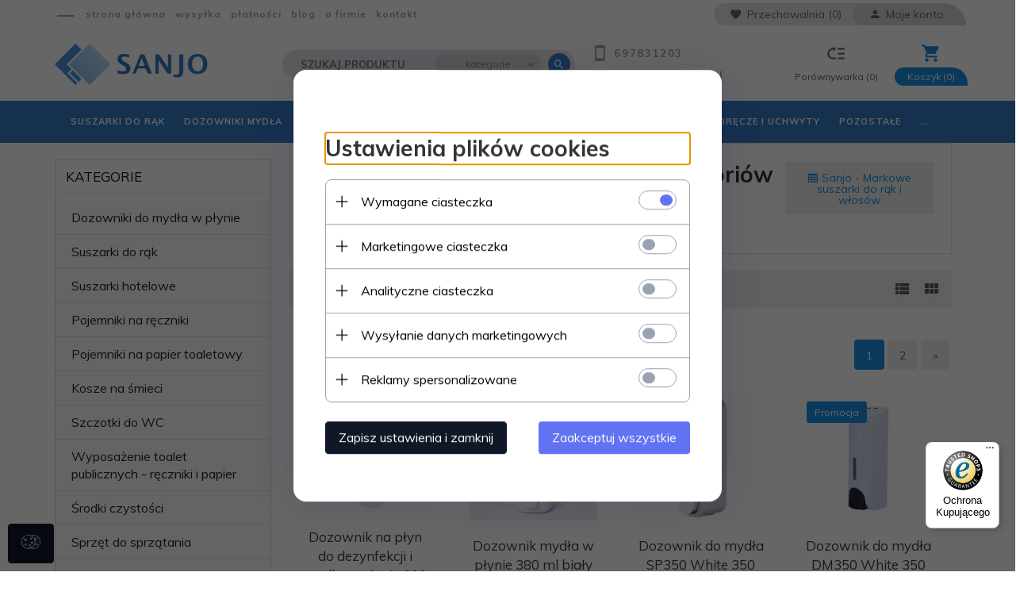

--- FILE ---
content_type: text/html; charset=utf-8
request_url: https://sanjo.pl/producent-sanjo
body_size: 79617
content:
<!DOCTYPE html><html xmlns="http://www.w3.org/1999/xhtml" lang="pl"><head><script>

    let lastFocusedElement = null;
    let focusableElements = [];
    let firstFocusable = null;
    let lastFocusable = null;

    function trapFocus(container) {
        focusableElements = container.querySelectorAll(
            'a[href], button, input, textarea, select, [tabindex]:not([tabindex="-1"])'
        );
        if (focusableElements.length) {
            firstFocusable = focusableElements[0];
            lastFocusable = focusableElements[focusableElements.length - 1];
            firstFocusable.focus();

            container.addEventListener("keydown", handleTabKey);
        }
    }

    function releaseFocus(container) {
        container.removeEventListener("keydown", handleTabKey);
        if (lastFocusedElement) {
            lastFocusedElement.focus();
        }
    }

    function handleTabKey(e) {
        if (e.key !== "Tab") return;

        if (e.shiftKey) {
            if (document.activeElement === firstFocusable) {
                e.preventDefault();
                lastFocusable.focus();
            }
        } else {
            if (document.activeElement === lastFocusable) {
                e.preventDefault();
                firstFocusable.focus();
            }
        }
    }

    function deleteThirdPartyCookies() {
        const cookieList = document.cookie.split(";").map(cookie => cookie.trim());
        const analyticsConsent = localStorage.getItem("rc2c-analytics-cookies") === "true";
        const marketingConsent = localStorage.getItem("rc2c-marketing-cookies") === "true";
        const analyticsPattern = /^(_ga|_ga_[A-Za-z0-9]+|_gid|__utma|__utmb|__utmc|__utmt|__utmz|c_user|datr|presence|APISID|CONSENT|SIDCC|LOGIN_INFO|_hj|__kla_id|_hp2_id\.[A-Za-z0-9]+|_ga_[A-Za-z0-9]+|_hp2_props\.[A-Za-z0-9]+)/;
        const marketingPattern = /^(__gsas|__gpi|__gpi_optout|DSID|test_cookie|id|__gads|GED_PLAYLIST_ACTIVITY|ACLK_DATA|pm_sess|pm_sess_NNN|aboutads_sessNNN|FPAU|ANID|TAID|FPGCLDC|_gcl_dc|_gcl_au|FLC|FCCDCF|FCNEC|FPGCLAW|FPGCLGB|_gcl_gb|_gac_gb_[A-Za-z0-9]+|_gcl_aw|1P_JAR|Conversion|YSC|VISITOR_INFO1_LIVE|VISITOR_INFO1_LIVE__k|VISITOR_INFO1_LIVE__default|FPLC|_gac_[A-Za-z0-9]+|fr|__atuvc|__atuvs|cw_id|na_id|na_tc|ouid|_js_reg_fb_ref|reg_ext_ref|reg_fb_gate|reg_fb_ref|OptanonConsent|_vis_opt_s|_pin_unauth|ajs_anonymous_id|_vwo_uuid|userty.core.p\.[A-Za-z0-9]+|_fbp|_vwo_ds|_vwo_uuid_v2|kl_csrftoken|__ssid)/;
        const analyticsArray = ["act", "sb", "wd", "xs", "spin", "PREF"];
        const marketingArray = ["NID", "AID", "IDE", "RUL", "bku", "loc", "mus"];
        const domains = [location.hostname, '.' + location.hostname];

        cookieList.forEach(cookie => {
            const cookieName = cookie.split("=")[0];
            if (!analyticsConsent) {
                if (!analyticsConsent && (analyticsPattern.test(cookieName) || analyticsArray.includes(cookieName))) {
                    domains.forEach((domain) => {
                        document.cookie = `${cookieName}=; expires=Thu, 01 Jan 1970 00:00:00 UTC; path=/; domain=${domain}`;
                    });
                }
            }
            if (!marketingConsent) {
                if (!marketingConsent && (marketingPattern.test(cookieName) || marketingArray.includes(cookieName))) {
                    domains.forEach((domain) => {
                        document.cookie = `${cookieName}=; expires=Thu, 01 Jan 1970 00:00:00 UTC; path=/; domain=${domain}`;
                    });
                }
            }

        })
    }

    deleteThirdPartyCookies();

    window.dataLayer = window.dataLayer || [];

    function gtag() {
        window.dataLayer.push(arguments);
    }

    const isSetCookies = localStorage.getItem("wereSelected") === "true";
    const shopIds = ['3815','23272','2300','10332','66351','1165'];

    function cookieBanner() {
        fetch("/ajax/info/cookie_banner/", {
            method: "POST",
            headers: {
                "Content-Type": "application/x-www-form-urlencoded",
            },
        }).then(function (data) {
            return data.json();
        }).then(function (data) {
            if (!data.status) {
                localStorage.setItem("isRcCookie", false);
                return;
            } else {
                const translations = JSON.parse(
                    new TextDecoder("utf-8").decode(
                        Uint8Array.from(atob(data.description), function (char) {
                            return char.charCodeAt(0);
                        })
                    )
                );
                localStorage.setItem("isRcCookie", true);
                const cssClass = isSetCookies ? "cookiesSet" : "active";
                const element = document.createElement("div");
                element.innerHTML = '<div id="cookies-new" style="position:fixed; z-index:99998; ' +
                    translations.cookies.position_x + ':' + translations.cookies.value_x + 'px; ' +
                    translations.cookies.position_y + ':' + translations.cookies.value_y + 'px;">' +
                    '<div id="topInfoContainer1">' +
                    '<div id="marketing-cookies-bar">' +
                    '<div class="cookieButtons">' +
                    '<div id="cookie-settings" class="cookie-settings">' +
                    '<svg height="24" viewBox="0 0 512 512" width="24" xmlns="http://www.w3.org/2000/svg"><g id="_46_Cookie" data-name="46 Cookie"><g id="_46_Cookie-2" data-name="46 Cookie"><g id="Cookie"><path d="m417 354.5a25 25 0 1 1 25-25 25 25 0 0 1 -25 25zm0-35a10 10 0 1 0 10 10 10 10 0 0 0 -10-10z"/><circle cx="449.91" cy="242.52" r="7.5"/><path d="m112.5 354.5a25 25 0 1 1 25-25 25 25 0 0 1 -25 25zm0-35a10 10 0 1 0 10 10 10 10 0 0 0 -10-10z"/><path d="m220.23 406.74c-.3 0-.61 0-.92-.05a42.5 42.5 0 1 1 47.69-42.19 42.09 42.09 0 0 1 -9 26.18 7.5 7.5 0 0 1 -11.81-9.24 27.5 27.5 0 1 0 -25 10.36 7.5 7.5 0 0 1 -.9 14.94z"/><path d="m259.5 190a25 25 0 1 1 25-25 25 25 0 0 1 -25 25zm0-35a10 10 0 1 0 10 10 10 10 0 0 0 -10-10z"/><path d="m98 236.31a20.55 20.55 0 0 1 -20.2-24 5.5 5.5 0 0 0 -1.58-4.88 20.51 20.51 0 0 1 11.37-35 5.53 5.53 0 0 0 4.15-3 20.51 20.51 0 0 1 36.78 0 5.5 5.5 0 0 0 4.15 3 20.51 20.51 0 0 1 11.37 35 5.53 5.53 0 0 0 -1.59 4.88 20.51 20.51 0 0 1 -29.76 21.62 5.54 5.54 0 0 0 -5.13 0 20.39 20.39 0 0 1 -9.56 2.38zm12.13-18a20.5 20.5 0 0 1 9.54 2.36 5.51 5.51 0 0 0 8-5.81 20.51 20.51 0 0 1 5.9-18.16 5.51 5.51 0 0 0 -3.06-9.4 20.49 20.49 0 0 1 -15.44-11.22 5.51 5.51 0 0 0 -9.88 0 20.51 20.51 0 0 1 -15.45 11.22 5.51 5.51 0 0 0 -3 9.4 20.54 20.54 0 0 1 5.9 18.16 5.51 5.51 0 0 0 8 5.81 20.54 20.54 0 0 1 9.48-2.37z"/><path d="m326 70a184.8 184.8 0 0 0 -70.06 13.66 186.26 186.26 0 0 0 -138.33-.66 7.5 7.5 0 0 0 5.52 14 170 170 0 0 1 62.87-12c94.29 0 171 76.71 171 171s-76.71 171-171 171-171-76.71-171-171a170.57 170.57 0 0 1 78.1-143.59 7.5 7.5 0 1 0 -8.16-12.59 185.5 185.5 0 0 0 -84.94 156.18c0 102.56 83.44 186 186 186a185 185 0 0 0 69.94-13.66 186.16 186.16 0 0 0 212.77-53 7.5 7.5 0 1 0 -11.5-9.63 171.32 171.32 0 0 1 -182.21 53.57 186 186 0 0 0 91.93-206.41c.9-.14 1.8-.27 2.75-.43a5.51 5.51 0 0 1 4.88 1.59 20.38 20.38 0 0 0 14.63 6.21 20.81 20.81 0 0 0 6.39-1 20.39 20.39 0 0 0 14-16.56 5.51 5.51 0 0 1 3-4.15 20.52 20.52 0 0 0 0-36.79 5.5 5.5 0 0 1 -3-4.14 20.51 20.51 0 0 0 -35-11.37 5.51 5.51 0 0 1 -4.88 1.58 20.54 20.54 0 0 0 -21.51 10.46 31.52 31.52 0 0 1 -2.05 3.23 187.39 187.39 0 0 0 -71.14-68.78 170.41 170.41 0 0 1 51-7.72c94.29 0 171 76.71 171 171a171.22 171.22 0 0 1 -20.82 81.85 7.5 7.5 0 1 0 13.16 7.15 186.29 186.29 0 0 0 22.66-89c0-102.56-83.44-186-186-186zm35.36 95.41a5.41 5.41 0 0 1 5.79-2.83 20.54 20.54 0 0 0 18.16-5.9 5.51 5.51 0 0 1 9.4 3 20.49 20.49 0 0 0 11.22 15.45 5.51 5.51 0 0 1 0 9.88 20.49 20.49 0 0 0 -11.22 15.44 5.51 5.51 0 0 1 -9.4 3.06 20.48 20.48 0 0 0 -18.09-5.91c-1.55.25-3 .46-4.39.65a184.3 184.3 0 0 0 -9.12-22.69 44.07 44.07 0 0 0 7.65-10.15z"/><path d="m320 267.24a17.66 17.66 0 0 0 -14.34-12.1 2.76 2.76 0 0 1 -2.09-1.52 17.78 17.78 0 0 0 -31.88 0 2.76 2.76 0 0 1 -2.09 1.52 17.77 17.77 0 0 0 -9.85 30.32 2.78 2.78 0 0 1 .8 2.46 17.77 17.77 0 0 0 25.79 18.73 2.8 2.8 0 0 1 2.58 0 17.77 17.77 0 0 0 25.79-18.73 2.75 2.75 0 0 1 .8-2.46 17.66 17.66 0 0 0 4.49-18.22zm-15 7.48a17.76 17.76 0 0 0 -5.11 15.73 2.79 2.79 0 0 1 -4 2.93 17.73 17.73 0 0 0 -16.54 0 2.79 2.79 0 0 1 -4-2.93 17.76 17.76 0 0 0 -5.11-15.73 2.77 2.77 0 0 1 1.54-4.73 17.77 17.77 0 0 0 13.38-9.73 2.78 2.78 0 0 1 5 0 17.77 17.77 0 0 0 13.35 9.74 2.77 2.77 0 0 1 1.54 4.73z"/><circle cx="186" cy="294.5" r="7.5"/><circle cx="172.52" cy="132.09" r="7.5"/><circle cx="206.43" cy="235.78" r="7.5"/><circle cx="62.96" cy="276.22" r="7.5"/></g></g></g></svg>' +
                    '</div>' +
                    '</div>' +
                    '</div>' +
                    '</div>' +
                    '<div id="cookie" class="' + cssClass + '">' +
                    '<div class="cookie-shadow"></div>' +
                    '<div class="cookie-side ' + cssClass + '">' +
                    '<h1 tabindex="0" class="cookie-title">' + translations.cookies.settings_definition + '</h1>' +
                    (shopIds.includes(data.shopId) ?
                        '<div class="cookies-wrap-title">' +
                        '<span tabindex="0" onClick="toggle_cookies_personalization(this);" class="consent active">' +
                        translations.cookies.consentTab +
                        '</span>' +
                        '<span tabindex="0" onClick="toggle_cookies_personalization(this);" class="details">' +
                        translations.cookies.personalizeTab +
                        '</span>' +
                        '</div>' +
                        '<div class="obligatory-description">' +
                        translations.cookies.description +
                        '</div>' : '') +
                    renderCookieBody(translations.cookies, data.shopId) +
                    '</div>' +
                    '</div>';
                document.body.append(element);
                
                const cookieDialog = document.getElementById('cookies-new');
                if (cookieDialog) {
                    lastFocusedElement = document.activeElement;
                    trapFocus(cookieDialog);
                }
            }

            const cookieToggle = document.querySelector("#cookie-settings");
            if (cookieToggle) {
                cookieToggle.addEventListener("click", toggleBannerVisibility);
            }

            const cookieShadow = document.querySelector(".cookie-shadow");
            if (cookieShadow && isSetCookies) {
                cookieShadow.addEventListener("click", toggleBannerVisibility);
            }

            const cookiesButton = document.querySelector(
                "#cookies-new .cookie-settings"
            );
            if (cookiesButton) {
                cookiesButton.addEventListener("click", function () {
                    document.querySelector("#cookie").classList.add("active");
                    document.querySelector(".cookie-side").classList.add("active");
                    document
                        .querySelector("#marketing-cookies-bar")
                        .classList.add("active");
                    if (document.querySelector(".details")) {
                        document.querySelector(".details").classList.remove("active");
                        document.querySelector(".consent").classList.add("active");
                        document.querySelector(".acceptSelected").classList.add("hidden");
                        document.querySelector(".personalize").classList.remove("hidden");
                        document.querySelector(".cookie-wrap").classList.add("hidden");
                        document
                            .querySelector(".obligatory-description")
                            .classList.remove("hidden");
                    }
                });
            }
            setCookiesConsents();
        });
    }

    function getSingleCookie(cookie, type, id, translations) {
        let singleCookieTitle = "";
        let singleCookieDescription = "";

        if (typeof translations === "object") {
            singleCookieTitle = translations.title;
            singleCookieDescription = translations.description;
        }

        return {
            cookie: cookie,
            type: type,
            id: id,
            title: singleCookieTitle,
            description: singleCookieDescription,
        };
    }

    const cookiesToRender = [
        getSingleCookie("required_cookies", "required_cookies", 0),
        getSingleCookie("rc2c-marketing-cookies", "marketing_cookies", 1),
        getSingleCookie("rc2c-analytics-cookies", "analytics_cookies", 2),
        getSingleCookie("rc2c-userdata-cookies", "user_data_cookies", 3),
        getSingleCookie("rc2c-personalization-cookies", "personalization_cookies", 4),
    ];

    function getConstentCookiesValues() {
        const cookies = cookiesToRender
            .filter(function (cookie) {
                return cookie.type !== "required_cookies"; // Exclude required cookies
            })
            .reduce(function (acc, item) {
                const storedValue = localStorage.getItem(item.cookie);
                // Explicitly check if the stored value is "true"
                acc[item.cookie] = storedValue === "true" ? "granted" : "denied";
                return acc;
            }, {});

        console.log("Consent Values Retrieved:", cookies); // Debugging log
        return cookies;
    }


    function setCookiesConsents() {
        const consentCookies = getConstentCookiesValues();
        gtag("consent", "default", {
            ad_storage: localStorage.getItem('rc2c-marketing-cookies')  === 'true' ? 'granted' : 'denied' || "denied",
            ad_user_data: localStorage.getItem('rc2c-userdata-cookies')  === 'true' ? 'granted' : 'denied' || "denied",
            ad_personalization:
                localStorage.getItem('rc2c-personalization-cookies')  === 'true' ? 'granted' : 'denied' || "denied",
            analytics_storage: localStorage.getItem('rc2c-analytics-cookies')  === 'true' ? 'granted' : 'denied' || "denied",
        });

        deleteThirdPartyCookies();
    }

    function updateCookiesConsents() {
        const consentCookies = getConstentCookiesValues();

        if (localStorage.getItem("wereSelected") === "true") {
            gtag("consent", "update", {
                ad_storage: localStorage.getItem('rc2c-marketing-cookies')  === 'true'  ? 'granted' : 'denied' || "denied",
                ad_user_data: localStorage.getItem('rc2c-userdata-cookies')  === 'true' ? 'granted' : 'denied' || "denied",
                ad_personalization: localStorage.getItem('rc2c-personalization-cookies')  === 'true' ? 'granted' : 'denied' || "denied",
                analytics_storage: localStorage.getItem('rc2c-analytics-cookies')  === 'true' ? 'granted' : 'denied' || "denied",
            });

            deleteThirdPartyCookies();
        }
    }

    function toggleBannerVisibility() {
        const cookieWrap = document.querySelector("#cookie");
        const cookieSide = document.querySelector(".cookie-side");
        const marketingBar = document.querySelector("#marketing-cookies-bar");

        if (cookieWrap && cookieSide) {
            const isActive = !cookieWrap.classList.contains("active");
            
            if (isActive) {
                // When showing the banner
                cookieWrap.classList.add("active");
                cookieSide.classList.add("active");
                if (marketingBar) marketingBar.classList.add("active");
                
                lastFocusedElement = document.activeElement;
                trapFocus(cookieSide);
            } else {
                // When hiding the banner
                cookieWrap.classList.remove("active");
                cookieSide.classList.remove("active");
                if (marketingBar) marketingBar.classList.remove("active");
                
                releaseFocus(cookieSide);
                if (lastFocusedElement) {
                    lastFocusedElement.focus();
                }
            }
        }
    }

    if (localStorage.getItem("wereSelected") === "true") {
        toggleBannerVisibility();
    }

    function setCookieSettings(acceptAll) {
        function setLocalCookie(type, selector) {
            const element = document.querySelector(selector);
            const isChecked = element ? element.checked : false;
            const newValue = acceptAll || isChecked;
            localStorage.setItem(type, newValue.toString());

            if (element) {
                element.checked = newValue;
            }
        }

        setLocalCookie("rc2c-marketing-cookies", "#marketing_cookies_checkbox");
        setLocalCookie("rc2c-analytics-cookies", "#analytics_cookies_checkbox");
        setLocalCookie("rc2c-userdata-cookies", "#user_data_cookies_checkbox");
        setLocalCookie(
            "rc2c-personalization-cookies",
            "#personalization_cookies_checkbox"
        );

        localStorage.setItem("wereSelected", "true");

        toggleBannerVisibility();
        updateCookiesConsents();
    }

    function renderCookieSection(item, index, translations) {
        const isDefault = item.type === "required_cookies";
        const isChecked =
            isDefault || localStorage.getItem(item.cookie) === "true";
        return '<div class="singleCookie">' +
            '<span class="cookie-text">' +
            '<span class="open">' +
            '<svg width="20" height="20" viewBox="0 0 20 20" fill="none" xmlns="http://www.w3.org/2000/svg">' +
            '<path fill-rule="evenodd" clip-rule="evenodd" d="M10 2.5C10.1658 2.5 10.3247 2.56585 10.4419 2.68306C10.5592 2.80027 10.625 2.95924 10.625 3.125V9.375H16.875C17.0408 9.375 17.1997 9.44085 17.3169 9.55806C17.4342 9.67527 17.5 9.83424 17.5 10C17.5 10.1658 17.4342 10.3247 17.3169 10.4419C17.1997 10.5592 17.0408 10.625 16.875 10.625H10.625V16.875C10.625 17.0408 10.5592 17.1997 10.4419 17.3169C10.3247 17.4342 10.1658 17.5 10 17.5C9.83424 17.5 9.67527 17.4342 9.55806 17.3169C9.44085 17.1997 9.375 17.0408 9.375 16.875V10.625H3.125C2.95924 10.625 2.80027 10.5592 2.68306 10.4419C2.56585 10.3247 2.5 10.1658 2.5 10C2.5 9.83424 2.56585 9.67527 2.68306 9.55806C2.80027 9.44085 2.95924 9.375 3.125 9.375H9.375V3.125C9.375 2.95924 9.44085 2.80027 9.55806 2.68306C9.67527 2.56585 9.83424 2.5 10 2.5Z" fill="black"/>' +
            '</svg>' +
            '</span>' +
            '<span class="close">' +
            '<svg width="20" height="20" viewBox="0 0 20 20" fill="currentColor" xmlns="http://www.w3.org/2000/svg">' +
            '<path fill-rule="evenodd" clip-rule="evenodd" d="M2.5 10C2.5 9.83424 2.56585 9.67527 2.68306 9.55806C2.80027 9.44085 2.95924 9.375 3.125 9.375H16.875C17.0408 9.375 17.1997 9.44085 17.3169 9.55806C17.4342 9.67527 17.5 9.83424 17.5 10C17.5 10.1658 17.4342 10.3247 17.3169 10.4419C17.1997 10.5592 17.0408 10.625 16.875 10.625H3.125C2.95924 10.625 2.80027 10.5592 2.68306 10.4419C2.56585 10.3247 2.5 10.1658 2.5 10Z" fill="black"/>' +
            '</svg>' +
            '</span>' +
            '<span onClick="toggle_cookie(' + index + ')">' + translations[item.type] + '</span>' +
            '</span>' +
            '<span class="input-wrap">' +
            '<input class="cookie-input" type="checkbox" id="' + item.type + '_checkbox" ' + (isDefault && "disabled") + ' value="1" ' + (isChecked ? "checked" : "") + ' />' +
            '</span>' +
            '</div>' +
            '<p class="cookie-subtitle">' + translations[item.type + '_description'] + '</p>';
    }

    function renderCookieBody(translations, shopId) {
        const buttonsToRender = shopIds.includes(shopId) ?
            '<div class="confirmBtn">' +
            '<button class="rejectCookies personalize" onclick="toggle_cookies_personalization(this);">' + translations.personalize + '</button>' +
            '<button class="rejectCookies hidden acceptSelected" onclick="setCookieSettings();">' + translations.discard + '</button>' +
            '<button class="acceptCookies" onclick="setCookieSettings(true);">' + translations.accept + '</button>' +
            '</div>'
            :
            '<div class="confirmBtn">' +
            '<button class="rejectCookies acceptSelected" onclick="setCookieSettings();">' + translations.discard + '</button>' +
            '<button class="acceptCookies" onclick="setCookieSettings(true);">' + translations.accept + '</button>' +
            '</div>';

        const cookieWrapClass = shopIds.includes(shopId) ? 'cookie-wrap hidden' : 'cookie-wrap';

        return '<div class="' + cookieWrapClass + '">' +
            cookiesToRender
                .map(function (item, index) {
                    return renderCookieSection(item, index, translations);
                })
                .join('') +
            '</div>' +
            buttonsToRender;
    }

    function toggle_cookie(id) {
        const cookies = document.querySelectorAll(".singleCookie");

        if (!cookies[id].classList.contains("active")) {
            cookies.forEach(function (cookie) {
                cookie.classList.remove("active");
            });
            cookies[id].classList.add("active");
        } else {
            cookies[id].classList.remove("active");
        }
    }

</script><style>

    .cookies-wrap-title {
        display: flex;
        align-items: center;
        justify-content: space-between;
    }
    .cookies-wrap-title span {
        flex-basis: 50%;
        text-align: center;
        cursor: pointer;
        font-weight: 500;
        font-size: 18px;
        color: #000000;
        padding-bottom: 12px;
        border-bottom: 1px solid transparent;
    }
    .cookies-wrap-title span.active {
        color: #6172F3;
        border-color: #6172F3;
    }
    .obligatory-description {
        font-weight: 400;
        font-size: 13px;
        line-height: 160%;
        color: #667085;
        display: flex;
        flex-direction: column;
        padding-top: 24px;
    }
    .obligatory-description span {
        font-weight: 600;
        color: #000;
    }
    span.title {
        font-weight: 600;
        font-size: 16px;
        line-height: 19px;
        color: #101828;
    }
    p.info {
        font-weight: 400;
        font-size: 12px;
        line-height: 15px;
        color: #101828;
        margin-top: 4px;
    }
    .cookieInfo {
        max-width: 70%;
    }
    .cookieButtons {
        display: flex;
        align-items: center;
    }
    #cookie-settings,
    #cookies-settings-agree {
        font-weight: 400;
        font-size: 16px;
        line-height: 19px;
        color: #FFFFFF;
        padding: 10px 16px;
        border-radius: 4px;
        cursor: pointer;
        transition: 0.4s;
    }
    #cookie-settings {
        background: #101828;
        border: 1px solid #101828;
    }
    #cookie-settings:hover {
        background: #fff;
        color: #101828;
        border: 1px solid #101828;
    }
    #cookies-settings-agree {
        background: #6172F3;
        border: 1px solid transparent;
        margin-left: 12px;
    }
    .cookie-shadow {
        position: fixed;
        top: 0;
        left: 0;
        right: 0;
        bottom: 0;
        background: #000000;
        opacity: 0;
        visibility: hidden;
        z-index: 0;
        transition: 0.8s;
    }
    #cookie.active .cookie-shadow {
        opacity: 0.6;
        z-index: 9999;
        visibility: visible;
    }
    #cookies-new .cookie-side {
        background: #FFFFFF;
        box-shadow: 0 0 48px rgba(33, 26, 105, 0.15);
        border-radius: 16px;
        position: fixed;
        top: 50%;
        left: 50%;
        transform: translate(-50%, -50%);
        padding: 60px 40px;
        width: 540px;
        opacity: 0;
        visibility: hidden;
        z-index: 0;
        transition: 0.8s;
    }
    #cookies-new .cookie-side.active {
        opacity: 1;
        visibility: visible;
        z-index: 99999;
    }
    .cookie-wrap {
        background: #FFFFFF;
        border: 1px solid #98A2B3;
        border-radius: 8px;
        margin-top: 12px;
    }
    p.cookie-title {
        font-weight: 500;
        font-size: 24px;
        line-height: 29px;
        color: #000000;
        margin-bottom: 24px;
    }
    p.cookie-subtitle {
        background: #F2F4F7;
        font-weight: 400;
        font-size: 13px;
        line-height: 160%;
        color: #667085;
        padding: 12px 15px 12px 44px;
        display: none;
    }
    p.cookie-subtitle:last-of-type {
        border-radius: 0 0 8px 8px;
    }
    .singleCookie,
    .obligatorySingleCookie {
        display: flex;
        align-items: center;
        justify-content: space-between;
        border-top: 1px solid #98A2B3;
        position: relative;
        cursor: pointer;
        padding-right: 16px;
    }
    .obligatorySingleCookie {
        border-top: none;
    }
    .singleCookie.active+.cookie-subtitle,
    .obligatorySingleCookie+.cookie-subtitle {
        display: block;
    }
    .singleCookie.active .cookie-text .open,
    .obligatorySingleCookie .open {
        display: none;
    }
    .singleCookie.active .cookie-text .close {
        display: block;
    }
    .obligatorySingleCookie .cookie-text .close {
        display: none;
    }
    .cookie-text {
        flex-grow: 1;
        display: block;
        font-weight: 400;
        font-size: 16px;
        line-height: 19px;
        color: #000000;
    }
    .cookie-text span:last-of-type {
        padding: 18px 0 18px 44px;
        display: inline-block;
    }
    .singleCookie:first-of-type {
        border-top: none;
    }

    body *:not(.product-input) > input.cookie-input,
    .obligatoryCookie input {
        background: #FFFFFF;
        border: 1px solid #98A2B3;
        border-radius: 50px;
        width: 48px;
        -webkit-appearance: none;
        height: 24px !important;
        overflow: hidden;
        display: inline-block;
        position: relative;
        vertical-align: initial;
        cursor: pointer;
        margin-bottom: 0;
    }
    .input-wrap input::before,
    .obligatoryCookie input::before {
        position: absolute;
        content: "";
        background: #98A2B3;
        border: 1px solid #98A2B3;
        border-radius: 50px;
        width: 16px;
        left: 4px;
        top: 4px;
        bottom: 4px;
    }
    .obligatoryCookie input::before {
        left: unset;
        right: 4px;
    }
    .input-wrap {width: auto;}
    .input-wrap {text-align: right;}
    .input-wrap input::before {
        position: absolute;
        content: "";
        background: #98A2B3;
        border: 1px solid #98A2B3;
        border-radius: 50px;
        width: 16px;
        left: 4px;
        top: 4px;
        bottom: 4px;
    }
    .input-wrap input:checked::before {
        background: #6172F3;
        border: 1px solid #6172F3;
        left: unset;
        right: 4px;
    }
    .acceptCookies,
    .rejectCookies {
        background: #6172F3;
        border-radius: 4px;
        font-weight: 400;
        font-size: 16px;
        line-height: 19px;
        color: #FFFFFF;
        display: inline-block;
        padding: 10px 16px;
        cursor: pointer;
        transition: 0.4s;
        border: 1px solid transparent;
        white-space: nowrap;
    }
    .rejectCookies {
        background: #101828;
        border: 1px solid #101828;
    }
    .rejectCookies:hover {
        color: #101828;
        background: #fff;
    }
    #cookies-settings-agree:hover,
    .acceptCookies:hover {
        background: #fff;
        color: #6172F3;
        border: 1px solid #6172F3;
    }
    span.open,
    span.close {
        position: absolute;
        top: 50%;
        left: 20px;
        transform: translateY(-50%);
    }
    span.open svg,
    span.close svg {
        position: absolute;
        top: 50%;
        left: 50%;
        transform: translate(-50%, -50%)
    }
    span.open {
        display: block;
    }
    .cookie-wrap .input-wrap {width: auto !important;}
    span.close {
        display: none;
    }
    .closeCookies {
        position: absolute;
        top: 24px;
        right: 40px;
        cursor: pointer;
    }
    .confirmBtn {
        display: flex;
        justify-content: space-between;
        margin-top: 24px;
    }

    @media(max-width: 992px) {
        .cookieInfo {
            max-width: 55%;
        }
    }
    @media(max-width: 772px) {
        #marketing-cookies-bar {
            flex-direction: column;
            align-items: flex-end;
        }
        .cookieInfo {
            max-width: 100%;
        }
        .cookieButtons {
            margin-top: 12px;
        }
    }
    @media(max-width: 564px) {
        .confirmBtn {
            flex-direction: column;
            gap: 8px;
        }
        .acceptCookies,
        .rejectCookies {
            text-align: center;
        }
        .cookie-text {
            font-size: 13px;
        }
        .closeCookies {
            top: 12px;
            right: 12px;
        }
        #cookies-new .cookie-side {
            padding: 40px 20px;
            width: 400px;
        }
        p.cookie-title {
            margin-bottom: 12px;
        }
        .cookieButtons {
            width: 100%;
        }
        .cookieButtons div {
            width: 100%;
            text-align: center;
        }
    }
    @media(max-width: 440px) {
        #cookies-new .cookie-side {
            padding: 40px 20px;
            width: 360px;
        }
        #cookie-settings,
        #cookies-settings-agree {
            font-size: 12px;
        }
    }
    @media(max-width: 360px) {
        #cookies-new .cookie-side {
            padding: 40px 12px 20px;
            width: 320px;
        }
        .singleCookie {
            padding-right: 8px;
        }
    }
    @media(orientation: landscape) and(max-width: 992px) {
        #cookies-new .cookie-side {
            max-height: 300px;
            overflow-y: scroll;
            padding: 30px 40px;
        }
    }
</style><script>
        window.dataLayer = window.dataLayer || [];
    </script><!-- Google Tag Manager --><script>
    if(localStorage.getItem('rc2c-analytics-cookies') === 'false' && localStorage.getItem('isRcCookie') === 'true') {
        
    } else {
        (function(w,d,s,l,i){w[l] = w[l] || [];w[l].push({'gtm.start':
            new Date().getTime(),event:'gtm.js'});var f=d.getElementsByTagName(s)[0],
            j=d.createElement(s),dl=l!='dataLayer'?'&l='+l:'';j.async=true;j.src=
            'https://www.googletagmanager.com/gtm.js?id='+i+dl;f.parentNode.insertBefore(j,f);
        })(window,document,'script','dataLayer','GTM-MPF9ZMDS');
    }
      
    </script><!-- End Google Tag Manager --><script>
        window.dataLayer = window.dataLayer || [];
    </script><script>
        if(localStorage.getItem('rc2c-analytics-cookies') === 'false' && localStorage.getItem('isRcCookie') === 'true') {
            
        } else {
            document.addEventListener('DOMContentLoaded', function (event) {
            window.jQuery && jQuery(document.body).on('rc_event_view_product_page', function (event, product) {
                window.dataLayer = window.dataLayer || [];

                window.dataLayer.push({
                    'event': 'detail',
                    'ecommerce': {
                        'currencyCode': product.currency,
                        'detail': {
                            'actionField': {
                                'list': null
                            },
                            'products': [{
                                'name': product.name,
                                'id': product.products_id,
                                'price': product.payment_gross_price,
                                'brand': product.pr_name,
                                'category': product.main_category_path,
                                'variant': null,
                            }]
                        }
                    }
                });
            });
        });
        }
    </script><script>
        if(localStorage.getItem('rc2c-analytics-cookies') === 'false' && localStorage.getItem('isRcCookie') === 'true') {
            
        } else {
            document.addEventListener('DOMContentLoaded', function (event) {
            window.jQuery && jQuery(document.body).on('rc_event_view_category_product_list', function (event, category) {
                window.dataLayer = window.dataLayer || [];
                var impressions = category.products.map(function (product, index) {
                    return {
                        'name': product.name,
                        'id': product.products_id,
                        'price': product.payment_gross_price,
                        'brand': product.pr_name,
                        'category': product.main_category_path,
                        'variant': null,
                        'list': 'View: ' + product.main_category_path,
                        'position': index + 1
                    }
                });

                var chunkSize = 20;
                for (var i = 0; i < impressions.length; i += chunkSize) {
                    var impressionsChunk = impressions.slice(i, i + chunkSize);
                    window.dataLayer.push({
                        'event': 'impressions',
                        'ecommerce': {
                            'currencyCode': category.currency,
                            'impressions': impressionsChunk
                        }
                    });
                }
            });
        });
        }
    </script><script>
        if(localStorage.getItem('rc2c-analytics-cookies') === 'false'&& localStorage.getItem('isRcCookie') === 'true') {
            
        } else {
             document.addEventListener('DOMContentLoaded', function (event) {
            window.jQuery && jQuery(document.body).on('rc_event_add_product_to_cart', function (event, product) {
                window.dataLayer = window.dataLayer || [];
                window.dataLayer.push({
                    'event': 'addToCart',
                    'ecommerce': {
                        'currencyCode': product.currency,
                        'add': {
                            'products': [{
                                'name': product.name,
                                'id': product.products_id,
                                'price': product.payment_gross_price,
                                'brand': product.pr_name,
                                'category': product.main_category_path,
                                'variant': null,
                                'quantity': product.item
                            }]
                        }
                    }
                });
            });
        });
        }
    </script><script>
        if(localStorage.getItem('rc2c-analytics-cookies') === 'false' && localStorage.getItem('isRcCookie') === 'true') {
            
        } else {
            document.addEventListener('DOMContentLoaded', function (event) {
            window.jQuery && jQuery(document.body).on('rc_event_remove_product_from_cart', function (event, product) {
                window.dataLayer = window.dataLayer || [];
                window.dataLayer.push({
                    'event': 'removeFromCart',
                    'ecommerce': {
                        'currencyCode': product.currency,
                        'remove': {
                            'products': [{
                                'name': product.name,
                                'id': product.products_id,
                                'price': product.payment_gross_price,
                                'brand': product.pr_name,
                                'category': product.main_category_path,
                                'variant': null,
                                'quantity': product.item
                            }]
                        }
                    }
                });
            });
        });
        }
    </script><script>
            if(localStorage.getItem('rc2c-analytics-cookies') === 'false' && localStorage.getItem('isRcCookie') === 'true') {
                
            } else {
                 document.addEventListener('DOMContentLoaded', function (event) {
                window.jQuery && jQuery(document.body).on('rc_event_view_cart_step1', function (event, cart) {

                    window.dataLayer = window.dataLayer || [];

                    var products = cart.products.map(function (product) {
                        return {
                            'name': product.name,
                            'id': product.products_id,
                            'price': product.payment_gross_price,
                            'brand': product.pr_name,
                            'category': product.main_category_path,
                            'variant': null,
                            'quantity': product.item
                        }
                    });

                    window.dataLayer.push({
                        'event': 'checkout',
                        'ecommerce': {
                            'checkout': {
                                'actionField': {
                                    'step': 1
                                },
                                'products': products
                            }
                        },
                    });
                })
            });
            }
        </script><script>
            if(localStorage.getItem('rc2c-analytics-cookies') === 'false' && localStorage.getItem('isRcCookie') === 'true') {
                
            } else {
                 document.addEventListener('DOMContentLoaded', function (event) {
                window.jQuery && jQuery(document.body).on('rc_event_view_cart_step2', function (event, cart) {

                    window.dataLayer = window.dataLayer || [];

                    var products = cart.products.map(function (product) {
                        return {
                            'name': product.name,
                            'id': product.products_id,
                            'price': product.payment_gross_price,
                            'brand': product.pr_name,
                            'category': product.main_category_path,
                            'variant': null,
                            'quantity': product.item
                        }
                    });

                    window.dataLayer.push({
                        'event': 'checkout',
                        'ecommerce': {
                            'checkout': {
                                'actionField': {
                                    'step': 2
                                },
                                'products': products
                            }
                        },
                    });
                })
            });
            }
        </script><script>
            if(localStorage.getItem('rc2c-analytics-cookies') === 'false' && localStorage.getItem('isRcCookie') === 'true') {
                
            } else {
                 document.addEventListener('DOMContentLoaded', function (event) {
                window.jQuery && jQuery(document.body).on('rc_event_view_cart_step3', function (event, cart) {

                    window.dataLayer = window.dataLayer || [];

                    var products = cart.products.map(function (product) {
                        return {
                            'name': product.name,
                            'id': product.products_id,
                            'price': product.payment_gross_price,
                            'brand': product.pr_name,
                            'category': product.main_category_path,
                            'variant': null,
                            'quantity': product.item
                        }
                    });

                    window.dataLayer.push({
                        'event': 'checkout',
                        'ecommerce': {
                            'checkout': {
                                'actionField': {
                                    'step': 3
                                },
                                'products': products
                            }
                        },
                    });
                })
            });
            }
        </script><script>
            if(localStorage.getItem('rc2c-analytics-cookies') === 'false' && localStorage.getItem('isRcCookie') === 'true') {
                
            } else {
                 document.addEventListener('DOMContentLoaded', function (event) {
                window.jQuery && jQuery(document.body).on('rc_event_view_cart_step4', function (event, cart) {

                    window.dataLayer = window.dataLayer || [];

                    var products = cart.products.map(function (product) {
                        return {
                            'name': product.name,
                            'id': product.products_id,
                            'price': product.payment_gross_price,
                            'brand': product.pr_name,
                            'category': product.main_category_path,
                            'variant': null,
                            'quantity': product.item
                        }
                    });

                    window.dataLayer.push({
                        'event': 'checkout',
                        'ecommerce': {
                            'checkout': {
                                'actionField': {
                                    'step': 4
                                },
                                'products': products
                            }
                        },
                    });
                })
            });
            }
        </script><script>
            if(localStorage.getItem('rc2c-analytics-cookies') === 'false' && localStorage.getItem('isRcCookie') === 'true') {
                
            } else {
                 document.addEventListener('DOMContentLoaded', function (event) {
                window.jQuery && jQuery(document.body).on('rc_event_view_cart_step5', function (event, cart) {

                    window.dataLayer = window.dataLayer || [];

                    var products = cart.products.map(function (product) {
                        return {
                            'name': product.name,
                            'id': product.products_id,
                            'price': product.payment_gross_price,
                            'brand': product.pr_name,
                            'category': product.main_category_path,
                            'variant': null,
                            'quantity': product.item
                        }
                    });

                    window.dataLayer.push({
                        'event': 'checkout',
                        'ecommerce': {
                            'checkout': {
                                'actionField': {
                                    'step': 5
                                },
                                'products': products
                            }
                        },
                    });
                })
            });
            }
        </script><script>
        if(localStorage.getItem('rc2c-analytics-cookies') === 'false' && localStorage.getItem('isRcCookie') === 'true') {
            
        } else {
            document.addEventListener('DOMContentLoaded', function (event) {
            window.jQuery && jQuery(document.body).on('rc_event_purchase', function (event, order) {

                window.dataLayer = window.dataLayer || [];

                var products = order.products.map(function (product) {
                    return {
                        'name': product.name,
                        'id': product.products_id,
                        'price': product.payment_gross_price,
                        'brand': product.pr_name,
                        'category': product.main_category_path,
                        'variant': null,
                        'quantity': product.item
                    }
                });

                window.dataLayer.push({
                    'event': 'purchase',
                    'ecommerce': {
                        'currencyCode': order.currency,
                        'purchase': {
                            'actionField': {
                                'id': order.orders_id,
                                'affiliation': order.affiliation_name,
                                'value': order.gross_price,
                                'tax': order.gross_tax_price,
                                'shipping': order.gross_shipping_price,
                                'coupon': order.coupon
                            },
                            'products': products
                        }
                    }
                });
            });
        });
        }
    </script><!-- Kod Ceneo --><script>
    if(localStorage.getItem('rc2c-marketing-cookies') === 'false' && localStorage.getItem('isRcCookie') === 'true') {
    } else {
        (function(w,d,s,i,dl){w._ceneo = w._ceneo || function () {
            w._ceneo.e = w._ceneo.e || []; w._ceneo.e.push(arguments); };
            w._ceneo.e = w._ceneo.e || [];dl=dl===undefined?"dataLayer":dl;
            const f = d.getElementsByTagName(s)[0], j = d.createElement(s); j.defer = true;
            j.src = "https://ssl.ceneo.pl/ct/v5/script.js?accountGuid=" + i + "&t=" + Date.now() + (dl ? "&dl=" + dl : ''); f.parentNode.insertBefore(j, f);
        })(window, document, "script", "9354ba63-ea4f-4826-a69c-43ed29d92eb8");
    }
    </script><!-- Kod Ceneo End--><script>
    if(localStorage.getItem('rc2c-marketing-cookies') === 'false' && localStorage.getItem('isRcCookie') === 'true') {
    } else {
        document.addEventListener('DOMContentLoaded', function (event) {
            window.jQuery && jQuery(document.body).on('rc_event_purchase', function (event, order) {

                var shop_products = order.products.map(function (product) {
                    return {
                        id: product.products_id,
                        price: product.gross_price,
                        quantity: product.item,
                        currency: product.currency
                    };
                });

                var parameters = {};

                parameters.client_email = "";
                parameters.order_id = order.orders_id;
                parameters.shop_products = shop_products;
                parameters.amount = order.orders_total;

                _ceneo('transaction', parameters);
            });
        });
    }
    </script><!-- Global site tag (gtag.js) --><script async src="//www.googletagmanager.com/gtag/js?id=G-ZLSKQRKV7D"></script><script>
       if(localStorage.getItem('rc2c-analytics-cookies') === 'false' && localStorage.getItem('isRcCookie') === 'true') {
        
        } else {
        window.dataLayer = window.dataLayer || [];

        function gtag() {
            window.dataLayer.push(arguments);
        }

        gtag('js', new Date());
        gtag('config', 'G-ZLSKQRKV7D');
        }
    </script><meta name="google-site-verification" content="Pl9j4OgGQADSySOJ3gl6JCLyQgHuDOWIBYe2Kj_8v48" /><meta http-equiv="Content-Type" content="text/html; charset=utf-8" /><title>SANJO - producent i dystrybutor akcesoriów łazienkowych - Sanjo.pl - Sanjo.pl</title><meta name="keywords" content="suszarki do włosów Sanjo, hotelowe suszarki do włosów Sanjo, Sanjo suszarki hotelowe, producent suszarek do włosów, producent suszarek hotelowych, importer suszarek hotelowych sanjo, " /><meta name="description" content="Producent akcesoriów łazienkowych SANJO ✅ Oferujemy bogaty wybór akcesoriów łazienkowych do hoteli od znanego producenta ✅ Sprawdź sam ⭐ Zapraszamy!" /><meta name="robots" content="all" /><meta name="revisit-after" content="3 Days" /><meta name="author" content="http://redcart.pl" /><meta name="viewport" content="width=device-width"><link rel="shortcut icon" type="image/ico" href="https://sanjo.pl/templates/images/favicons/9247.ico" /><link rel="apple-touch-icon" href="https://sanjo.pl/templates/images/favicons/9247.ico" /><meta property="og:url" content="https://sanjo.pl/producent-sanjo"/><meta property="og:locale" content="pl"><meta property="og:title" content="SANJO - producent i dystrybutor akcesoriów łazienkowych - Sanjo.pl - Sanjo.pl"/><meta property="og:description" content="Producent akcesoriów łazienkowych SANJO ✅ Oferujemy bogaty wybór akcesoriów łazienkowych do hoteli od znanego producenta ✅ Sprawdź sam ⭐ Zapraszamy!"/><meta property="og:image" content="https://photos05.redcart.pl/templates/images/logo/9247/9b07b54bf13d0fa65c45ce6b5a207844.png"/><meta property="og:type" content="article"/><meta property="fb:app_id" content="580480269393801" /><meta name="google-site-verification" content="LwE1RRqLBW1udThpLnHO1mh2lneH1nv_egKtabQTgYA" /><meta name="google-site-verification" content="google9504f9488c4fbbff.html" /><meta name="google-site-verification" content="Dc2TICSOIyUFfqeAsEAMeHqgpfaOpOXZmQs13hwCy5M" /><meta name="google-site-verification" content="LwE1RRqLBW1udThpLnHO1mh2lneH1nv_egKtabQTgYA" /><link rel="next" href="https://sanjo.pl/producent-sanjo,1.html" /><style type="text/css">html{font-family:sans-serif;-ms-text-size-adjust:100%;-webkit-text-size-adjust:100%}body{margin:0}article,aside,details,figcaption,figure,footer,header,hgroup,main,menu,nav,section,summary{display:block}audio,canvas,progress,video{display:inline-block;vertical-align:baseline}audio:not([controls]){display:none;height:0}[hidden],template{display:none}a{background-color:transparent}a:active,a:hover{outline:0}abbr[title]{border-bottom:1px dotted}b,strong{font-weight:bold}dfn{font-style:italic}h1{font-size:2em;margin:.67em 0}mark{background:#ff0;color:#000}small{font-size:80%}sub,sup{font-size:75%;line-height:0;position:relative;vertical-align:baseline}sup{top:-.5em}sub{bottom:-.25em}img{border:0}svg:not(:root){overflow:hidden}figure{margin:1em 40px}hr{-webkit-box-sizing:content-box;-moz-box-sizing:content-box;box-sizing:content-box;height:0}pre{overflow:auto}code,kbd,pre,samp{font-family:monospace,monospace;font-size:1em}button,input,optgroup,select,textarea{color:inherit;font:inherit;margin:0}button{overflow:visible}button,select{text-transform:none}button,html input[type="button"],input[type="reset"],input[type="submit"]{-webkit-appearance:button;cursor:pointer}button[disabled],html input[disabled]{cursor:default}button::-moz-focus-inner,input::-moz-focus-inner{border:0;padding:0}input{line-height:normal}input[type="checkbox"],input[type="radio"]{-webkit-box-sizing:border-box;-moz-box-sizing:border-box;box-sizing:border-box;padding:0}input[type="number"]::-webkit-inner-spin-button,input[type="number"]::-webkit-outer-spin-button{height:auto}input[type="search"]{-webkit-appearance:textfield;-webkit-box-sizing:content-box;-moz-box-sizing:content-box;box-sizing:content-box}input[type="search"]::-webkit-search-cancel-button,input[type="search"]::-webkit-search-decoration{-webkit-appearance:none}fieldset{border:1px solid silver;margin:0 2px;padding:.35em .625em .75em}legend{border:0;padding:0}textarea{overflow:auto}optgroup{font-weight:bold}table{border-collapse:collapse;border-spacing:0}td,th{padding:0}*{-webkit-box-sizing:border-box;-moz-box-sizing:border-box;box-sizing:border-box}*:before,*:after{-webkit-box-sizing:border-box;-moz-box-sizing:border-box;box-sizing:border-box}html{font-size:10px;-webkit-tap-highlight-color:rgba(0,0,0,0)}body{font-family:"Helvetica Neue",Helvetica,Arial,sans-serif;font-size:14px;line-height:1.42857143;color:#333;background-color:#fff}input,button,select,textarea{font-family:inherit;font-size:inherit;line-height:inherit}a{color:#337ab7;text-decoration:none}a:hover,a:focus{color:#23527c;text-decoration:underline}a:focus{outline:thin dotted;outline:5px auto -webkit-focus-ring-color;outline-offset:-2px}figure{margin:0}img{vertical-align:middle}.img-responsive{display:block;max-width:100%;height:auto}.img-rounded{border-radius:6px}.img-thumbnail{padding:4px;line-height:1.42857143;background-color:#fff;border:1px solid #ddd;border-radius:4px;-webkit-transition:all .2s ease-in-out;-o-transition:all .2s ease-in-out;transition:all .2s ease-in-out;display:inline-block;max-width:100%;height:auto}.img-circle{border-radius:50%}hr{margin-top:20px;margin-bottom:20px;border:0;border-top:1px solid #eee}.sr-only{position:absolute;width:1px;height:1px;margin:-1px;padding:0;overflow:hidden;clip:rect(0,0,0,0);border:0}.sr-only-focusable:active,.sr-only-focusable:focus{position:static;width:auto;height:auto;margin:0;overflow:visible;clip:auto}[role="button"]{cursor:pointer}.container{margin-right:auto;margin-left:auto;padding-left:8px;padding-right:8px}@media(min-width:768px){.container{width:100%;max-width:736px}}@media(min-width:992px){.container{width:100%;max-width:956px}}@media(min-width:1200px){.container{width:100%;max-width:1156px}}.container-fluid{margin-right:auto;margin-left:auto;padding-left:8px;padding-right:8px}.row{margin-left:-8px;margin-right:-8px}.col-xs-1,.col-sm-1,.col-md-1,.col-lg-1,.col-xs-2,.col-sm-2,.col-md-2,.col-lg-2,.col-xs-3,.col-sm-3,.col-md-3,.col-lg-3,.col-xs-4,.col-sm-4,.col-md-4,.col-lg-4,.col-xs-5,.col-sm-5,.col-md-5,.col-lg-5,.col-xs-6,.col-sm-6,.col-md-6,.col-lg-6,.col-xs-7,.col-sm-7,.col-md-7,.col-lg-7,.col-xs-8,.col-sm-8,.col-md-8,.col-lg-8,.col-xs-9,.col-sm-9,.col-md-9,.col-lg-9,.col-xs-10,.col-sm-10,.col-md-10,.col-lg-10,.col-xs-11,.col-sm-11,.col-md-11,.col-lg-11,.col-xs-12,.col-sm-12,.col-md-12,.col-lg-12,.col-xs-13,.col-sm-13,.col-md-13,.col-lg-13,.col-xs-14,.col-sm-14,.col-md-14,.col-lg-14,.col-xs-15,.col-sm-15,.col-md-15,.col-lg-15,.col-xs-16,.col-sm-16,.col-md-16,.col-lg-16,.col-xs-17,.col-sm-17,.col-md-17,.col-lg-17,.col-xs-18,.col-sm-18,.col-md-18,.col-lg-18,.col-xs-19,.col-sm-19,.col-md-19,.col-lg-19,.col-xs-20,.col-sm-20,.col-md-20,.col-lg-20,.col-xs-21,.col-sm-21,.col-md-21,.col-lg-21,.col-xs-22,.col-sm-22,.col-md-22,.col-lg-22,.col-xs-23,.col-sm-23,.col-md-23,.col-lg-23,.col-xs-24,.col-sm-24,.col-md-24,.col-lg-24{position:relative;min-height:1px;padding-left:8px;padding-right:8px;margin-left:-1px}.col-xs-1,.col-xs-2,.col-xs-3,.col-xs-4,.col-xs-5,.col-xs-6,.col-xs-7,.col-xs-8,.col-xs-9,.col-xs-10,.col-xs-11,.col-xs-12,.col-xs-13,.col-xs-14,.col-xs-15,.col-xs-16,.col-xs-17,.col-xs-18,.col-xs-19,.col-xs-20,.col-xs-21,.col-xs-22,.col-xs-23,.col-xs-24{float:left}.col-xs-24{width:100%}.col-xs-23{width:95.83333333%}.col-xs-22{width:91.66666667%}.col-xs-21{width:87.5%}.col-xs-20{width:83.33333333%}.col-xs-19{width:79.16666667%}.col-xs-18{width:75%}.col-xs-17{width:70.83333333%}.col-xs-16{width:66.66666667%}.col-xs-15{width:62.5%}.col-xs-14{width:58.33333333%}.col-xs-13{width:54.16666667%}.col-xs-12{width:50%}.col-xs-11{width:45.83333333%}.col-xs-10{width:41.66666667%}.col-xs-9{width:37.5%}.col-xs-8{width:33.33333333%}.col-xs-7{width:29.16666667%}.col-xs-6{width:25%}.col-xs-5{width:20.83333333%}.col-xs-4{width:16.66666667%}.col-xs-3{width:12.5%}.col-xs-2{width:8.33333333%}.col-xs-1{width:4.16666667%}.col-xs-pull-24{right:100%}.col-xs-pull-23{right:95.83333333%}.col-xs-pull-22{right:91.66666667%}.col-xs-pull-21{right:87.5%}.col-xs-pull-20{right:83.33333333%}.col-xs-pull-19{right:79.16666667%}.col-xs-pull-18{right:75%}.col-xs-pull-17{right:70.83333333%}.col-xs-pull-16{right:66.66666667%}.col-xs-pull-15{right:62.5%}.col-xs-pull-14{right:58.33333333%}.col-xs-pull-13{right:54.16666667%}.col-xs-pull-12{right:50%}.col-xs-pull-11{right:45.83333333%}.col-xs-pull-10{right:41.66666667%}.col-xs-pull-9{right:37.5%}.col-xs-pull-8{right:33.33333333%}.col-xs-pull-7{right:29.16666667%}.col-xs-pull-6{right:25%}.col-xs-pull-5{right:20.83333333%}.col-xs-pull-4{right:16.66666667%}.col-xs-pull-3{right:12.5%}.col-xs-pull-2{right:8.33333333%}.col-xs-pull-1{right:4.16666667%}.col-xs-pull-0{right:auto}.col-xs-push-24{left:100%}.col-xs-push-23{left:95.83333333%}.col-xs-push-22{left:91.66666667%}.col-xs-push-21{left:87.5%}.col-xs-push-20{left:83.33333333%}.col-xs-push-19{left:79.16666667%}.col-xs-push-18{left:75%}.col-xs-push-17{left:70.83333333%}.col-xs-push-16{left:66.66666667%}.col-xs-push-15{left:62.5%}.col-xs-push-14{left:58.33333333%}.col-xs-push-13{left:54.16666667%}.col-xs-push-12{left:50%}.col-xs-push-11{left:45.83333333%}.col-xs-push-10{left:41.66666667%}.col-xs-push-9{left:37.5%}.col-xs-push-8{left:33.33333333%}.col-xs-push-7{left:29.16666667%}.col-xs-push-6{left:25%}.col-xs-push-5{left:20.83333333%}.col-xs-push-4{left:16.66666667%}.col-xs-push-3{left:12.5%}.col-xs-push-2{left:8.33333333%}.col-xs-push-1{left:4.16666667%}.col-xs-push-0{left:auto}.col-xs-offset-24{margin-left:100%}.col-xs-offset-23{margin-left:95.83333333%}.col-xs-offset-22{margin-left:91.66666667%}.col-xs-offset-21{margin-left:87.5%}.col-xs-offset-20{margin-left:83.33333333%}.col-xs-offset-19{margin-left:79.16666667%}.col-xs-offset-18{margin-left:75%}.col-xs-offset-17{margin-left:70.83333333%}.col-xs-offset-16{margin-left:66.66666667%}.col-xs-offset-15{margin-left:62.5%}.col-xs-offset-14{margin-left:58.33333333%}.col-xs-offset-13{margin-left:54.16666667%}.col-xs-offset-12{margin-left:50%}.col-xs-offset-11{margin-left:45.83333333%}.col-xs-offset-10{margin-left:41.66666667%}.col-xs-offset-9{margin-left:37.5%}.col-xs-offset-8{margin-left:33.33333333%}.col-xs-offset-7{margin-left:29.16666667%}.col-xs-offset-6{margin-left:25%}.col-xs-offset-5{margin-left:20.83333333%}.col-xs-offset-4{margin-left:16.66666667%}.col-xs-offset-3{margin-left:12.5%}.col-xs-offset-2{margin-left:8.33333333%}.col-xs-offset-1{margin-left:4.16666667%}.col-xs-offset-0{margin-left:0}@media(min-width:768px){.col-sm-1,.col-sm-2,.col-sm-3,.col-sm-4,.col-sm-5,.col-sm-6,.col-sm-7,.col-sm-8,.col-sm-9,.col-sm-10,.col-sm-11,.col-sm-12,.col-sm-13,.col-sm-14,.col-sm-15,.col-sm-16,.col-sm-17,.col-sm-18,.col-sm-19,.col-sm-20,.col-sm-21,.col-sm-22,.col-sm-23,.col-sm-24{float:left}.col-sm-24{width:100%}.col-sm-23{width:95.83333333%}.col-sm-22{width:91.66666667%}.col-sm-21{width:87.5%}.col-sm-20{width:83.33333333%}.col-sm-19{width:79.16666667%}.col-sm-18{width:75%}.col-sm-17{width:70.83333333%}.col-sm-16{width:66.66666667%}.col-sm-15{width:62.5%}.col-sm-14{width:58.33333333%}.col-sm-13{width:54.16666667%}.col-sm-12{width:50%}.col-sm-11{width:45.83333333%}.col-sm-10{width:41.66666667%}.col-sm-9{width:37.5%}.col-sm-8{width:33.33333333%}.col-sm-7{width:29.16666667%}.col-sm-6{width:25%}.col-sm-5{width:20.83333333%}.col-sm-4{width:16.66666667%}.col-sm-3{width:12.5%}.col-sm-2{width:8.33333333%}.col-sm-1{width:4.16666667%}.col-sm-pull-24{right:100%}.col-sm-pull-23{right:95.83333333%}.col-sm-pull-22{right:91.66666667%}.col-sm-pull-21{right:87.5%}.col-sm-pull-20{right:83.33333333%}.col-sm-pull-19{right:79.16666667%}.col-sm-pull-18{right:75%}.col-sm-pull-17{right:70.83333333%}.col-sm-pull-16{right:66.66666667%}.col-sm-pull-15{right:62.5%}.col-sm-pull-14{right:58.33333333%}.col-sm-pull-13{right:54.16666667%}.col-sm-pull-12{right:50%}.col-sm-pull-11{right:45.83333333%}.col-sm-pull-10{right:41.66666667%}.col-sm-pull-9{right:37.5%}.col-sm-pull-8{right:33.33333333%}.col-sm-pull-7{right:29.16666667%}.col-sm-pull-6{right:25%}.col-sm-pull-5{right:20.83333333%}.col-sm-pull-4{right:16.66666667%}.col-sm-pull-3{right:12.5%}.col-sm-pull-2{right:8.33333333%}.col-sm-pull-1{right:4.16666667%}.col-sm-pull-0{right:auto}.col-sm-push-24{left:100%}.col-sm-push-23{left:95.83333333%}.col-sm-push-22{left:91.66666667%}.col-sm-push-21{left:87.5%}.col-sm-push-20{left:83.33333333%}.col-sm-push-19{left:79.16666667%}.col-sm-push-18{left:75%}.col-sm-push-17{left:70.83333333%}.col-sm-push-16{left:66.66666667%}.col-sm-push-15{left:62.5%}.col-sm-push-14{left:58.33333333%}.col-sm-push-13{left:54.16666667%}.col-sm-push-12{left:50%}.col-sm-push-11{left:45.83333333%}.col-sm-push-10{left:41.66666667%}.col-sm-push-9{left:37.5%}.col-sm-push-8{left:33.33333333%}.col-sm-push-7{left:29.16666667%}.col-sm-push-6{left:25%}.col-sm-push-5{left:20.83333333%}.col-sm-push-4{left:16.66666667%}.col-sm-push-3{left:12.5%}.col-sm-push-2{left:8.33333333%}.col-sm-push-1{left:4.16666667%}.col-sm-push-0{left:auto}.col-sm-offset-24{margin-left:100%}.col-sm-offset-23{margin-left:95.83333333%}.col-sm-offset-22{margin-left:91.66666667%}.col-sm-offset-21{margin-left:87.5%}.col-sm-offset-20{margin-left:83.33333333%}.col-sm-offset-19{margin-left:79.16666667%}.col-sm-offset-18{margin-left:75%}.col-sm-offset-17{margin-left:70.83333333%}.col-sm-offset-16{margin-left:66.66666667%}.col-sm-offset-15{margin-left:62.5%}.col-sm-offset-14{margin-left:58.33333333%}.col-sm-offset-13{margin-left:54.16666667%}.col-sm-offset-12{margin-left:50%}.col-sm-offset-11{margin-left:45.83333333%}.col-sm-offset-10{margin-left:41.66666667%}.col-sm-offset-9{margin-left:37.5%}.col-sm-offset-8{margin-left:33.33333333%}.col-sm-offset-7{margin-left:29.16666667%}.col-sm-offset-6{margin-left:25%}.col-sm-offset-5{margin-left:20.83333333%}.col-sm-offset-4{margin-left:16.66666667%}.col-sm-offset-3{margin-left:12.5%}.col-sm-offset-2{margin-left:8.33333333%}.col-sm-offset-1{margin-left:4.16666667%}.col-sm-offset-0{margin-left:0}}@media(min-width:992px){.col-md-1,.col-md-2,.col-md-3,.col-md-4,.col-md-5,.col-md-6,.col-md-7,.col-md-8,.col-md-9,.col-md-10,.col-md-11,.col-md-12,.col-md-13,.col-md-14,.col-md-15,.col-md-16,.col-md-17,.col-md-18,.col-md-19,.col-md-20,.col-md-21,.col-md-22,.col-md-23,.col-md-24{float:left}.col-md-24{width:100%}.col-md-23{width:95.83333333%}.col-md-22{width:91.66666667%}.col-md-21{width:87.5%}.col-md-20{width:83.33333333%}.col-md-19{width:79.16666667%}.col-md-18{width:75%}.col-md-17{width:70.83333333%}.col-md-16{width:66.66666667%}.col-md-15{width:62.5%}.col-md-14{width:58.33333333%}.col-md-13{width:54.16666667%}.col-md-12{width:50%}.col-md-11{width:45.83333333%}.col-md-10{width:41.66666667%}.col-md-9{width:37.5%}.col-md-8{width:33.29%}.col-md-7{width:29.16666667%}.col-md-6{width:24.97%}.col-md-5{width:20.83333333%}.col-md-4{width:16.66666667%}.col-md-3{width:12.5%}.col-md-2{width:8.33333333%}.col-md-1{width:4.16666667%}.col-md-pull-24{right:100%}.col-md-pull-23{right:95.83333333%}.col-md-pull-22{right:91.66666667%}.col-md-pull-21{right:87.5%}.col-md-pull-20{right:83.33333333%}.col-md-pull-19{right:79.16666667%}.col-md-pull-18{right:75%}.col-md-pull-17{right:70.83333333%}.col-md-pull-16{right:66.66666667%}.col-md-pull-15{right:62.5%}.col-md-pull-14{right:58.33333333%}.col-md-pull-13{right:54.16666667%}.col-md-pull-12{right:50%}.col-md-pull-11{right:45.83333333%}.col-md-pull-10{right:41.66666667%}.col-md-pull-9{right:37.5%}.col-md-pull-8{right:33.33333333%}.col-md-pull-7{right:29.16666667%}.col-md-pull-6{right:25%}.col-md-pull-5{right:20.83333333%}.col-md-pull-4{right:16.66666667%}.col-md-pull-3{right:12.5%}.col-md-pull-2{right:8.33333333%}.col-md-pull-1{right:4.16666667%}.col-md-pull-0{right:auto}.col-md-push-24{left:100%}.col-md-push-23{left:95.83333333%}.col-md-push-22{left:91.66666667%}.col-md-push-21{left:87.5%}.col-md-push-20{left:83.33333333%}.col-md-push-19{left:79.16666667%}.col-md-push-18{left:75%}.col-md-push-17{left:70.83333333%}.col-md-push-16{left:66.66666667%}.col-md-push-15{left:62.5%}.col-md-push-14{left:58.33333333%}.col-md-push-13{left:54.16666667%}.col-md-push-12{left:50%}.col-md-push-11{left:45.83333333%}.col-md-push-10{left:41.66666667%}.col-md-push-9{left:37.5%}.col-md-push-8{left:33.33333333%}.col-md-push-7{left:29.16666667%}.col-md-push-6{left:25%}.col-md-push-5{left:20.83333333%}.col-md-push-4{left:16.66666667%}.col-md-push-3{left:12.5%}.col-md-push-2{left:8.33333333%}.col-md-push-1{left:4.16666667%}.col-md-push-0{left:auto}.col-md-offset-24{margin-left:100%}.col-md-offset-23{margin-left:95.83333333%}.col-md-offset-22{margin-left:91.66666667%}.col-md-offset-21{margin-left:87.5%}.col-md-offset-20{margin-left:83.33333333%}.col-md-offset-19{margin-left:79.16666667%}.col-md-offset-18{margin-left:75%}.col-md-offset-17{margin-left:70.83333333%}.col-md-offset-16{margin-left:66.66666667%}.col-md-offset-15{margin-left:62.5%}.col-md-offset-14{margin-left:58.33333333%}.col-md-offset-13{margin-left:54.16666667%}.col-md-offset-12{margin-left:50%}.col-md-offset-11{margin-left:45.83333333%}.col-md-offset-10{margin-left:41.66666667%}.col-md-offset-9{margin-left:37.5%}.col-md-offset-8{margin-left:33.33333333%}.col-md-offset-7{margin-left:29.16666667%}.col-md-offset-6{margin-left:25%}.col-md-offset-5{margin-left:20.83333333%}.col-md-offset-4{margin-left:16.66666667%}.col-md-offset-3{margin-left:12.5%}.col-md-offset-2{margin-left:8.33333333%}.col-md-offset-1{margin-left:4.16666667%}.col-md-offset-0{margin-left:0}}@media(min-width:1200px){.col-lg-1,.col-lg-2,.col-lg-3,.col-lg-4,.col-lg-5,.col-lg-6,.col-lg-7,.col-lg-8,.col-lg-9,.col-lg-10,.col-lg-11,.col-lg-12,.col-lg-13,.col-lg-14,.col-lg-15,.col-lg-16,.col-lg-17,.col-lg-18,.col-lg-19,.col-lg-20,.col-lg-21,.col-lg-22,.col-lg-23,.col-lg-24{float:left}.col-lg-24{width:100%}.col-lg-23{width:95.83333333%}.col-lg-22{width:91.66666667%}.col-lg-21{width:87.5%}.col-lg-20{width:83.33333333%}.col-lg-19{width:79.16666667%}.col-lg-18{width:75%}.col-lg-17{width:70.83333333%}.col-lg-16{width:66.66666667%}.col-lg-15{width:62.5%}.col-lg-14{width:58.33333333%}.col-lg-13{width:54.16666667%}.col-lg-12{width:50%}.col-lg-11{width:45.83333333%}.col-lg-10{width:41.66666667%}.col-lg-9{width:37.5%}.col-lg-8{width:33.33333333%}.col-lg-7{width:29.16666667%}.col-lg-6{width:25%}.col-lg-5{width:20.83333333%}.col-lg-4{width:16.66666667%}.col-lg-3{width:12.5%}.col-lg-2{width:8.33333333%}.col-lg-1{width:4.16666667%}.col-lg-pull-24{right:100%}.col-lg-pull-23{right:95.83333333%}.col-lg-pull-22{right:91.66666667%}.col-lg-pull-21{right:87.5%}.col-lg-pull-20{right:83.33333333%}.col-lg-pull-19{right:79.16666667%}.col-lg-pull-18{right:75%}.col-lg-pull-17{right:70.83333333%}.col-lg-pull-16{right:66.66666667%}.col-lg-pull-15{right:62.5%}.col-lg-pull-14{right:58.33333333%}.col-lg-pull-13{right:54.16666667%}.col-lg-pull-12{right:50%}.col-lg-pull-11{right:45.83333333%}.col-lg-pull-10{right:41.66666667%}.col-lg-pull-9{right:37.5%}.col-lg-pull-8{right:33.33333333%}.col-lg-pull-7{right:29.16666667%}.col-lg-pull-6{right:25%}.col-lg-pull-5{right:20.83333333%}.col-lg-pull-4{right:16.66666667%}.col-lg-pull-3{right:12.5%}.col-lg-pull-2{right:8.33333333%}.col-lg-pull-1{right:4.16666667%}.col-lg-pull-0{right:auto}.col-lg-push-24{left:100%}.col-lg-push-23{left:95.83333333%}.col-lg-push-22{left:91.66666667%}.col-lg-push-21{left:87.5%}.col-lg-push-20{left:83.33333333%}.col-lg-push-19{left:79.16666667%}.col-lg-push-18{left:75%}.col-lg-push-17{left:70.83333333%}.col-lg-push-16{left:66.66666667%}.col-lg-push-15{left:62.5%}.col-lg-push-14{left:58.33333333%}.col-lg-push-13{left:54.16666667%}.col-lg-push-12{left:50%}.col-lg-push-11{left:45.83333333%}.col-lg-push-10{left:41.66666667%}.col-lg-push-9{left:37.5%}.col-lg-push-8{left:33.33333333%}.col-lg-push-7{left:29.16666667%}.col-lg-push-6{left:25%}.col-lg-push-5{left:20.83333333%}.col-lg-push-4{left:16.66666667%}.col-lg-push-3{left:12.5%}.col-lg-push-2{left:8.33333333%}.col-lg-push-1{left:4.16666667%}.col-lg-push-0{left:auto}.col-lg-offset-24{margin-left:100%}.col-lg-offset-23{margin-left:95.83333333%}.col-lg-offset-22{margin-left:91.66666667%}.col-lg-offset-21{margin-left:87.5%}.col-lg-offset-20{margin-left:83.33333333%}.col-lg-offset-19{margin-left:79.16666667%}.col-lg-offset-18{margin-left:75%}.col-lg-offset-17{margin-left:70.83333333%}.col-lg-offset-16{margin-left:66.66666667%}.col-lg-offset-15{margin-left:62.5%}.col-lg-offset-14{margin-left:58.33333333%}.col-lg-offset-13{margin-left:54.16666667%}.col-lg-offset-12{margin-left:50%}.col-lg-offset-11{margin-left:45.83333333%}.col-lg-offset-10{margin-left:41.66666667%}.col-lg-offset-9{margin-left:37.5%}.col-lg-offset-8{margin-left:33.33333333%}.col-lg-offset-7{margin-left:29.16666667%}.col-lg-offset-6{margin-left:25%}.col-lg-offset-5{margin-left:20.83333333%}.col-lg-offset-4{margin-left:16.66666667%}.col-lg-offset-3{margin-left:12.5%}.col-lg-offset-2{margin-left:8.33333333%}.col-lg-offset-1{margin-left:4.16666667%}.col-lg-offset-0{margin-left:0}}.clearfix:before,.clearfix:after,.container:before,.container:after,.container-fluid:before,.container-fluid:after,.row:before,.row:after{content:" ";display:table}.clearfix:after,.container:after,.container-fluid:after,.row:after{clear:both}.center-block{display:block;margin-left:auto;margin-right:auto}.pull-right{float:right !important}.pull-left{float:left !important}.hide{display:none !important}.show{display:block !important}.invisible{visibility:hidden}.text-hide{font:0/0 a;color:transparent;text-shadow:none;background-color:transparent;border:0}.hidden{display:none !important}.affix{position:fixed}@-ms-viewport{width:device-width}.visible-xs,.visible-sm,.visible-md,.visible-lg{display:none !important}.visible-xs-block,.visible-xs-inline,.visible-xs-inline-block,.visible-sm-block,.visible-sm-inline,.visible-sm-inline-block,.visible-md-block,.visible-md-inline,.visible-md-inline-block,.visible-lg-block,.visible-lg-inline,.visible-lg-inline-block{display:none !important}@media(max-width:767px){.visible-xs{display:block !important}table.visible-xs{display:table !important}tr.visible-xs{display:table-row !important}th.visible-xs,td.visible-xs{display:table-cell !important}}@media(max-width:767px){.visible-xs-block{display:block !important}}@media(max-width:767px){.visible-xs-inline{display:inline !important}}@media(max-width:767px){.visible-xs-inline-block{display:inline-block !important}}@media(min-width:768px) and (max-width:991px){.visible-sm{display:block !important}table.visible-sm{display:table !important}tr.visible-sm{display:table-row !important}th.visible-sm,td.visible-sm{display:table-cell !important}}@media(min-width:768px) and (max-width:991px){.visible-sm-block{display:block !important}}@media(min-width:768px) and (max-width:991px){.visible-sm-inline{display:inline !important}}@media(min-width:768px) and (max-width:991px){.visible-sm-inline-block{display:inline-block !important}}@media(min-width:992px) and (max-width:1199px){.visible-md{display:block !important}table.visible-md{display:table !important}tr.visible-md{display:table-row !important}th.visible-md,td.visible-md{display:table-cell !important}}@media(min-width:992px) and (max-width:1199px){.visible-md-block{display:block !important}}@media(min-width:992px) and (max-width:1199px){.visible-md-inline{display:inline !important}}@media(min-width:992px) and (max-width:1199px){.visible-md-inline-block{display:inline-block !important}}@media(min-width:1200px){.visible-lg{display:block !important}table.visible-lg{display:table !important}tr.visible-lg{display:table-row !important}th.visible-lg,td.visible-lg{display:table-cell !important}}@media(min-width:1200px){.visible-lg-block{display:block !important}}@media(min-width:1200px){.visible-lg-inline{display:inline !important}}@media(min-width:1200px){.visible-lg-inline-block{display:inline-block !important}}@media(max-width:767px){.hidden-xs{display:none !important}}@media(min-width:768px) and (max-width:991px){.hidden-sm{display:none !important}}@media(min-width:992px) and (max-width:1199px){.hidden-md{display:none !important}}@media(min-width:1200px){.hidden-lg{display:none !important}}.visible-print{display:none !important}@media print{.visible-print{display:block !important}table.visible-print{display:table !important}tr.visible-print{display:table-row !important}th.visible-print,td.visible-print{display:table-cell !important}}.visible-print-block{display:none !important}@media print{.visible-print-block{display:block !important}}.visible-print-inline{display:none !important}@media print{.visible-print-inline{display:inline !important}}.visible-print-inline-block{display:none !important}@media print{.visible-print-inline-block{display:inline-block !important}}@media print{.hidden-print{display:none !important}}.CA{width:227px;height:59px;-webkit-border-radius:8px;-moz-border-radius:8px;border-radius:8px;background-color:#fff;font-size:12px;font-weight:bold;text-transform:uppercase;color:#ea0000;border:1px solid #dadada;display:flex;justify-content:space-between;padding:15px;cursor:pointer}.CAspan{padding:5px}.CAarrow{padding:7px}.CA:hover{border:1px solid #ea0000}.rc-rc a{pointer-events:all !important}.rc-rc input[type=radio]~span:after{content:"";display:block}.owl-controls,.slick-slider,.waves-effect{-webkit-tap-highlight-color:transparent}.invisible,.slick-loading .slick-slide,.slick-loading .slick-track,div.fancy-select ul.options{visibility:hidden}.owl-carousel .owl-wrapper:after{content:".";display:block;clear:both;visibility:hidden;line-height:0;height:0}.owl-carousel,.owl-carousel .owl-wrapper{position:relative;display:none}.owl-carousel{width:100%;-ms-touch-action:pan-y}.owl-carousel .owl-wrapper-outer{overflow:hidden;position:relative;width:100%}.owl-carousel .owl-wrapper-outer.autoHeight{-webkit-transition:height 500ms ease-in-out;-moz-transition:height 500ms ease-in-out;-ms-transition:height 500ms ease-in-out;-o-transition:height 500ms ease-in-out;transition:height 500ms ease-in-out}.owl-carousel .owl-item{float:left}.owl-controls .owl-buttons div,.owl-controls .owl-page{cursor:pointer}.owl-controls{user-select:none}.owl-controls,.slick-slider{-webkit-user-select:none;-moz-user-select:none;-ms-user-select:none;-khtml-user-select:none}.grabbing{cursor:url(grabbing.png) 8 8,move}.owl-carousel .owl-item,.owl-carousel .owl-wrapper{-webkit-backface-visibility:hidden;-moz-backface-visibility:hidden;-ms-backface-visibility:hidden;-webkit-transform:translate3d(0,0,0);-moz-transform:translate3d(0,0,0);-ms-transform:translate3d(0,0,0)}.owl-origin{-webkit-perspective:1200px;-webkit-perspective-origin-x:50%;-webkit-perspective-origin-y:50%;-moz-perspective:1200px;-moz-perspective-origin-x:50%;-moz-perspective-origin-y:50%;perspective:1200px}.owl-fade-out{z-index:10;-webkit-animation:fadeOut .7s both ease;-moz-animation:fadeOut .7s both ease;animation:fadeOut .7s both ease}.owl-fade-in{-webkit-animation:fadeIn .7s both ease;-moz-animation:fadeIn .7s both ease;animation:fadeIn .7s both ease}.owl-backSlide-out{-webkit-animation:backSlideOut 1s both ease;-moz-animation:backSlideOut 1s both ease;animation:backSlideOut 1s both ease}.owl-backSlide-in{-webkit-animation:backSlideIn 1s both ease;-moz-animation:backSlideIn 1s both ease;animation:backSlideIn 1s both ease}.owl-goDown-out{-webkit-animation:scaleToFade .7s ease both;-moz-animation:scaleToFade .7s ease both;animation:scaleToFade .7s ease both}.owl-goDown-in{-webkit-animation:goDown .6s ease both;-moz-animation:goDown .6s ease both;animation:goDown .6s ease both}.owl-fadeUp-in{-webkit-animation:scaleUpFrom .5s ease both;-moz-animation:scaleUpFrom .5s ease both;animation:scaleUpFrom .5s ease both}.owl-fadeUp-out{-webkit-animation:scaleUpTo .5s ease both;-moz-animation:scaleUpTo .5s ease both;animation:scaleUpTo .5s ease both}@-webkit-keyframes empty{0%{opacity:1}}@-moz-keyframes empty{0%{opacity:1}}@keyframes empty{0%{opacity:1}}@-webkit-keyframes fadeIn{0%{opacity:0}100%{opacity:1}}@-moz-keyframes fadeIn{0%{opacity:0}100%{opacity:1}}@keyframes fadeIn{0%{opacity:0}100%{opacity:1}}@-webkit-keyframes fadeOut{0%{opacity:1}100%{opacity:0}}@-moz-keyframes fadeOut{0%{opacity:1}100%{opacity:0}}@keyframes fadeOut{0%{opacity:1}100%{opacity:0}}@-webkit-keyframes backSlideOut{25%{opacity:.5;-webkit-transform:translateZ(-500px)}100%,75%{opacity:.5;-webkit-transform:translateZ(-500px) translateX(-200%)}}@-moz-keyframes backSlideOut{25%{opacity:.5;-moz-transform:translateZ(-500px)}100%,75%{opacity:.5;-moz-transform:translateZ(-500px) translateX(-200%)}}@keyframes backSlideOut{25%{opacity:.5;transform:translateZ(-500px)}100%,75%{opacity:.5;transform:translateZ(-500px) translateX(-200%)}}@-webkit-keyframes backSlideIn{0%,25%{opacity:.5;-webkit-transform:translateZ(-500px) translateX(200%)}75%{opacity:.5;-webkit-transform:translateZ(-500px)}100%{opacity:1;-webkit-transform:translateZ(0) translateX(0)}}@-moz-keyframes backSlideIn{0%,25%{opacity:.5;-moz-transform:translateZ(-500px) translateX(200%)}75%{opacity:.5;-moz-transform:translateZ(-500px)}100%{opacity:1;-moz-transform:translateZ(0) translateX(0)}}@keyframes backSlideIn{0%,25%{opacity:.5;transform:translateZ(-500px) translateX(200%)}75%{opacity:.5;transform:translateZ(-500px)}100%{opacity:1;transform:translateZ(0) translateX(0)}}@-webkit-keyframes scaleToFade{to{opacity:0;-webkit-transform:scale(.8)}}@-moz-keyframes scaleToFade{to{opacity:0;-moz-transform:scale(.8)}}@keyframes scaleToFade{to{opacity:0;transform:scale(.8)}}@-webkit-keyframes goDown{from{-webkit-transform:translateY(-100%)}}@-moz-keyframes goDown{from{-moz-transform:translateY(-100%)}}@keyframes goDown{from{transform:translateY(-100%)}}@-webkit-keyframes scaleUpFrom{from{opacity:0;-webkit-transform:scale(1.5)}}@-moz-keyframes scaleUpFrom{from{opacity:0;-moz-transform:scale(1.5)}}@keyframes scaleUpFrom{from{opacity:0;transform:scale(1.5)}}@-webkit-keyframes scaleUpTo{to{opacity:0;-webkit-transform:scale(1.5)}}@-moz-keyframes scaleUpTo{to{opacity:0;-moz-transform:scale(1.5)}}@keyframes scaleUpTo{to{opacity:0;transform:scale(1.5)}}table{background-color:transparent}caption{padding-top:8px;padding-bottom:8px;color:#777;text-align:left}th{text-align:left}.table{width:100%;max-width:100%;margin-bottom:20px}.table>thead>tr>th,.table>tbody>tr>th,.table>tfoot>tr>th,.table>thead>tr>td,.table>tbody>tr>td,.table>tfoot>tr>td{padding:8px;line-height:1.42857143;vertical-align:top;border-top:1px solid #ddd}.table>thead>tr>th{vertical-align:bottom;border-bottom:2px solid #ddd}.table>caption+thead>tr:first-child>th,.table>colgroup+thead>tr:first-child>th,.table>thead:first-child>tr:first-child>th,.table>caption+thead>tr:first-child>td,.table>colgroup+thead>tr:first-child>td,.table>thead:first-child>tr:first-child>td{border-top:0}.table>tbody+tbody{border-top:2px solid #ddd}.table .table{background-color:#fff}.table-condensed>thead>tr>th,.table-condensed>tbody>tr>th,.table-condensed>tfoot>tr>th,.table-condensed>thead>tr>td,.table-condensed>tbody>tr>td,.table-condensed>tfoot>tr>td{padding:5px}.table-bordered{border:1px solid #ddd}.table-bordered>thead>tr>th,.table-bordered>tbody>tr>th,.table-bordered>tfoot>tr>th,.table-bordered>thead>tr>td,.table-bordered>tbody>tr>td,.table-bordered>tfoot>tr>td{border:1px solid #ddd}.table-bordered>thead>tr>th,.table-bordered>thead>tr>td{border-bottom-width:2px}.table-striped>tbody>tr:nth-of-type(odd){background-color:#f9f9f9}.table-hover>tbody>tr:hover{background-color:#f5f5f5}table col[class*="col-"]{position:static;float:none;display:table-column}table td[class*="col-"],table th[class*="col-"]{position:static;float:none;display:table-cell}.table>thead>tr>td.active,.table>tbody>tr>td.active,.table>tfoot>tr>td.active,.table>thead>tr>th.active,.table>tbody>tr>th.active,.table>tfoot>tr>th.active,.table>thead>tr.active>td,.table>tbody>tr.active>td,.table>tfoot>tr.active>td,.table>thead>tr.active>th,.table>tbody>tr.active>th,.table>tfoot>tr.active>th{background-color:#f5f5f5}.table-hover>tbody>tr>td.active:hover,.table-hover>tbody>tr>th.active:hover,.table-hover>tbody>tr.active:hover>td,.table-hover>tbody>tr:hover>.active,.table-hover>tbody>tr.active:hover>th{background-color:#e8e8e8}.table>thead>tr>td.success,.table>tbody>tr>td.success,.table>tfoot>tr>td.success,.table>thead>tr>th.success,.table>tbody>tr>th.success,.table>tfoot>tr>th.success,.table>thead>tr.success>td,.table>tbody>tr.success>td,.table>tfoot>tr.success>td,.table>thead>tr.success>th,.table>tbody>tr.success>th,.table>tfoot>tr.success>th{background-color:#dff0d8}.table-hover>tbody>tr>td.success:hover,.table-hover>tbody>tr>th.success:hover,.table-hover>tbody>tr.success:hover>td,.table-hover>tbody>tr:hover>.success,.table-hover>tbody>tr.success:hover>th{background-color:#d0e9c6}.table>thead>tr>td.info,.table>tbody>tr>td.info,.table>tfoot>tr>td.info,.table>thead>tr>th.info,.table>tbody>tr>th.info,.table>tfoot>tr>th.info,.table>thead>tr.info>td,.table>tbody>tr.info>td,.table>tfoot>tr.info>td,.table>thead>tr.info>th,.table>tbody>tr.info>th,.table>tfoot>tr.info>th{background-color:#d9edf7}.table-hover>tbody>tr>td.info:hover,.table-hover>tbody>tr>th.info:hover,.table-hover>tbody>tr.info:hover>td,.table-hover>tbody>tr:hover>.info,.table-hover>tbody>tr.info:hover>th{background-color:#c4e3f3}.table>thead>tr>td.warning,.table>tbody>tr>td.warning,.table>tfoot>tr>td.warning,.table>thead>tr>th.warning,.table>tbody>tr>th.warning,.table>tfoot>tr>th.warning,.table>thead>tr.warning>td,.table>tbody>tr.warning>td,.table>tfoot>tr.warning>td,.table>thead>tr.warning>th,.table>tbody>tr.warning>th,.table>tfoot>tr.warning>th{background-color:#fcf8e3}.table-hover>tbody>tr>td.warning:hover,.table-hover>tbody>tr>th.warning:hover,.table-hover>tbody>tr.warning:hover>td,.table-hover>tbody>tr:hover>.warning,.table-hover>tbody>tr.warning:hover>th{background-color:#faf2cc}.table>thead>tr>td.danger,.table>tbody>tr>td.danger,.table>tfoot>tr>td.danger,.table>thead>tr>th.danger,.table>tbody>tr>th.danger,.table>tfoot>tr>th.danger,.table>thead>tr.danger>td,.table>tbody>tr.danger>td,.table>tfoot>tr.danger>td,.table>thead>tr.danger>th,.table>tbody>tr.danger>th,.table>tfoot>tr.danger>th{background-color:#f2dede}.table-hover>tbody>tr>td.danger:hover,.table-hover>tbody>tr>th.danger:hover,.table-hover>tbody>tr.danger:hover>td,.table-hover>tbody>tr:hover>.danger,.table-hover>tbody>tr.danger:hover>th{background-color:#ebcccc}.table-responsive{overflow-x:auto;min-height:.01%}@media screen and (max-width:767px){.table-responsive{width:100%;margin-bottom:15px;overflow-y:hidden;-ms-overflow-style:-ms-autohiding-scrollbar;border:1px solid #ddd}.table-responsive>.table{margin-bottom:0}.table-responsive>.table>thead>tr>th,.table-responsive>.table>tbody>tr>th,.table-responsive>.table>tfoot>tr>th,.table-responsive>.table>thead>tr>td,.table-responsive>.table>tbody>tr>td,.table-responsive>.table>tfoot>tr>td{white-space:nowrap}.table-responsive>.table-bordered{border:0}.table-responsive>.table-bordered>thead>tr>th:first-child,.table-responsive>.table-bordered>tbody>tr>th:first-child,.table-responsive>.table-bordered>tfoot>tr>th:first-child,.table-responsive>.table-bordered>thead>tr>td:first-child,.table-responsive>.table-bordered>tbody>tr>td:first-child,.table-responsive>.table-bordered>tfoot>tr>td:first-child{border-left:0}.table-responsive>.table-bordered>thead>tr>th:last-child,.table-responsive>.table-bordered>tbody>tr>th:last-child,.table-responsive>.table-bordered>tfoot>tr>th:last-child,.table-responsive>.table-bordered>thead>tr>td:last-child,.table-responsive>.table-bordered>tbody>tr>td:last-child,.table-responsive>.table-bordered>tfoot>tr>td:last-child{border-right:0}.table-responsive>.table-bordered>tbody>tr:last-child>th,.table-responsive>.table-bordered>tfoot>tr:last-child>th,.table-responsive>.table-bordered>tbody>tr:last-child>td,.table-responsive>.table-bordered>tfoot>tr:last-child>td{border-bottom:0}}.fade{opacity:0;-webkit-transition:opacity .15s linear;-o-transition:opacity .15s linear;transition:opacity .15s linear}.fade.in{opacity:1}.collapse{display:none}.collapse.in{display:block}tr.collapse.in{display:table-row}tbody.collapse.in{display:table-row-group}.collapsing{position:relative;height:0;overflow:hidden;-webkit-transition-property:height,visibility;-o-transition-property:height,visibility;transition-property:height,visibility;-webkit-transition-duration:.35s;-o-transition-duration:.35s;transition-duration:.35s;-webkit-transition-timing-function:ease;-o-transition-timing-function:ease;transition-timing-function:ease}.pagination{display:inline-block;padding-left:0;margin:20px 0;border-radius:4px}.pagination>li{display:inline}.pagination>li>a,.pagination>li>span{position:relative;float:left;padding:6px 12px;line-height:1.42857143;text-decoration:none;color:#337ab7;background-color:#fff;border:1px solid #ddd;margin-left:-1px}.pagination>li:first-child>a,.pagination>li:first-child>span{margin-left:0;border-bottom-left-radius:4px;border-top-left-radius:4px}.pagination>li:last-child>a,.pagination>li:last-child>span{border-bottom-right-radius:4px;border-top-right-radius:4px}.pagination>li>a:hover,.pagination>li>span:hover,.pagination>li>a:focus,.pagination>li>span:focus{color:#23527c;background-color:#eee;border-color:#ddd}.pagination>.active>a,.pagination>.active>span,.pagination>.active>a:hover,.pagination>.active>span:hover,.pagination>.active>a:focus,.pagination>.active>span:focus{z-index:2;color:#fff;background-color:#337ab7;border-color:#337ab7;cursor:default}.pagination>.disabled>span,.pagination>.disabled>span:hover,.pagination>.disabled>span:focus,.pagination>.disabled>a,.pagination>.disabled>a:hover,.pagination>.disabled>a:focus{color:#777;background-color:#fff;border-color:#ddd;cursor:not-allowed}.pagination-lg>li>a,.pagination-lg>li>span{padding:10px 16px;font-size:18px}.pagination-lg>li:first-child>a,.pagination-lg>li:first-child>span{border-bottom-left-radius:6px;border-top-left-radius:6px}.pagination-lg>li:last-child>a,.pagination-lg>li:last-child>span{border-bottom-right-radius:6px;border-top-right-radius:6px}.pagination-sm>li>a,.pagination-sm>li>span{padding:5px 10px;font-size:12px}.pagination-sm>li:first-child>a,.pagination-sm>li:first-child>span{border-bottom-left-radius:3px;border-top-left-radius:3px}.pagination-sm>li:last-child>a,.pagination-sm>li:last-child>span{border-bottom-right-radius:3px;border-top-right-radius:3px}.close{float:right;font-size:21px;font-weight:bold;line-height:1;color:#000;text-shadow:0 1px 0 #fff;opacity:.2;filter:alpha(opacity=20)}.close:hover,.close:focus{color:#000;text-decoration:none;cursor:pointer;opacity:.5;filter:alpha(opacity=50)}button.close{padding:0;cursor:pointer;background:transparent;border:0;-webkit-appearance:none}.modal-open{overflow:hidden}.modal{display:none;overflow:hidden;position:fixed;top:0;right:0;bottom:0;left:0;z-index:1050;-webkit-overflow-scrolling:touch;outline:0}.modal.fade .modal-dialog{-webkit-transform:translate(0,-25%);-ms-transform:translate(0,-25%);-o-transform:translate(0,-25%);transform:translate(0,-25%);-webkit-transition:-webkit-transform .3s ease-out;-o-transition:-o-transform .3s ease-out;transition:transform .3s ease-out}.modal.in .modal-dialog{-webkit-transform:translate(0,0);-ms-transform:translate(0,0);-o-transform:translate(0,0);transform:translate(0,0)}.modal-open .modal{overflow-x:hidden;overflow-y:auto}.modal-dialog{position:relative;width:auto;margin:10px}.modal-content{position:relative;background-color:#fff;border:1px solid #999;border:1px solid rgba(0,0,0,.2);border-radius:6px;-webkit-box-shadow:0 3px 9px rgba(0,0,0,.5);box-shadow:0 3px 9px rgba(0,0,0,.5);-webkit-background-clip:padding-box;background-clip:padding-box;outline:0}.modal-backdrop{position:fixed;top:0;right:0;bottom:0;left:0;z-index:1040;background-color:#000}.modal-backdrop.fade{opacity:0;filter:alpha(opacity=0)}.modal-backdrop.in{opacity:.5;filter:alpha(opacity=50)}.modal-header{padding:15px;border-bottom:1px solid #e5e5e5;min-height:16.42857143px}.modal-header .close{margin-top:-2px}.modal-title{margin:0;line-height:1.42857143}.modal-body{position:relative;padding:15px}.modal-footer{padding:15px;text-align:right;border-top:1px solid #e5e5e5}.modal-footer .btn+.btn{margin-left:5px;margin-bottom:0}.modal-footer .btn-group .btn+.btn{margin-left:-1px}.modal-footer .btn-block+.btn-block{margin-left:0}.modal-scrollbar-measure{position:absolute;top:-9999px;width:50px;height:50px;overflow:scroll}@media(min-width:768px){.modal-dialog{width:600px;margin:30px auto}.modal-content{-webkit-box-shadow:0 5px 15px rgba(0,0,0,.5);box-shadow:0 5px 15px rgba(0,0,0,.5)}.modal-sm{width:300px}}@media(min-width:992px){.modal-lg{width:900px}}.tooltip{position:absolute;z-index:1070;display:block;font-family:"Helvetica Neue",Helvetica,Arial,sans-serif;font-size:12px;font-weight:normal;line-height:1.4;opacity:0;filter:alpha(opacity=0)}.tooltip.in{opacity:.9;filter:alpha(opacity=90)}.tooltip.top{margin-top:-3px;padding:5px 0}.tooltip.right{margin-left:3px;padding:0 5px}.tooltip.bottom{margin-top:3px;padding:5px 0}.tooltip.left{margin-left:-3px;padding:0 5px}.tooltip-inner{max-width:200px;padding:3px 8px;color:#fff;text-align:center;text-decoration:none;background-color:#000;border-radius:4px}.tooltip-arrow{position:absolute;width:0;height:0;border-color:transparent;border-style:solid}.tooltip.top .tooltip-arrow{bottom:0;left:50%;margin-left:-5px;border-width:5px 5px 0;border-top-color:#000}.tooltip.top-left .tooltip-arrow{bottom:0;right:5px;margin-bottom:-5px;border-width:5px 5px 0;border-top-color:#000}.tooltip.top-right .tooltip-arrow{bottom:0;left:5px;margin-bottom:-5px;border-width:5px 5px 0;border-top-color:#000}.tooltip.right .tooltip-arrow{top:50%;left:0;margin-top:-5px;border-width:5px 5px 5px 0;border-right-color:#000}.tooltip.left .tooltip-arrow{top:50%;right:0;margin-top:-5px;border-width:5px 0 5px 5px;border-left-color:#000}.tooltip.bottom .tooltip-arrow{top:0;left:50%;margin-left:-5px;border-width:0 5px 5px;border-bottom-color:#000}.tooltip.bottom-left .tooltip-arrow{top:0;right:5px;margin-top:-5px;border-width:0 5px 5px;border-bottom-color:#000}.tooltip.bottom-right .tooltip-arrow{top:0;left:5px;margin-top:-5px;border-width:0 5px 5px;border-bottom-color:#000}.clearfix:before,.clearfix:after,.modal-footer:before,.modal-footer:after{content:" ";display:table}.clearfix:after,.modal-footer:after{clear:both}.center-block{display:block;margin-left:auto;margin-right:auto}.pull-right{float:right !important}.pull-left{float:left !important}.hide{display:none !important}.show{display:block !important}.invisible{visibility:hidden}.text-hide{font:0/0 a;color:transparent;text-shadow:none;background-color:transparent;border:0}.hidden{display:none !important}.affix{position:fixed}@-ms-viewport{width:device-width}.visible-xs,.visible-sm,.visible-md,.visible-lg{display:none !important}.visible-xs-block,.visible-xs-inline,.visible-xs-inline-block,.visible-sm-block,.visible-sm-inline,.visible-sm-inline-block,.visible-md-block,.visible-md-inline,.visible-md-inline-block,.visible-lg-block,.visible-lg-inline,.visible-lg-inline-block{display:none !important}@media(max-width:767px){.visible-xs{display:block !important}table.visible-xs{display:table}tr.visible-xs{display:table-row !important}th.visible-xs,td.visible-xs{display:table-cell !important}}@media(max-width:767px){.visible-xs-block{display:block !important}}@media(max-width:767px){.visible-xs-inline{display:inline !important}}@media(max-width:767px){.visible-xs-inline-block{display:inline-block !important}}@media(min-width:768px) and (max-width:991px){.visible-sm{display:block !important}table.visible-sm{display:table}tr.visible-sm{display:table-row !important}th.visible-sm,td.visible-sm{display:table-cell !important}}@media(min-width:768px) and (max-width:991px){.visible-sm-block{display:block !important}}@media(min-width:768px) and (max-width:991px){.visible-sm-inline{display:inline !important}}@media(min-width:768px) and (max-width:991px){.visible-sm-inline-block{display:inline-block !important}}@media(min-width:992px) and (max-width:1199px){.visible-md{display:block !important}table.visible-md{display:table}tr.visible-md{display:table-row !important}th.visible-md,td.visible-md{display:table-cell !important}}@media(min-width:992px) and (max-width:1199px){.visible-md-block{display:block !important}}@media(min-width:992px) and (max-width:1199px){.visible-md-inline{display:inline !important}}@media(min-width:992px) and (max-width:1199px){.visible-md-inline-block{display:inline-block !important}}@media(min-width:1200px){.visible-lg{display:block !important}table.visible-lg{display:table}tr.visible-lg{display:table-row !important}th.visible-lg,td.visible-lg{display:table-cell !important}}@media(min-width:1200px){.visible-lg-block{display:block !important}}@media(min-width:1200px){.visible-lg-inline{display:inline !important}}@media(min-width:1200px){.visible-lg-inline-block{display:inline-block !important}}@media(max-width:767px){.hidden-xs{display:none !important}}@media(min-width:768px) and (max-width:991px){.hidden-sm{display:none !important}}@media(min-width:992px) and (max-width:1199px){.hidden-md{display:none !important}}@media(min-width:1200px){.hidden-lg{display:none !important}}.visible-print{display:none !important}@media print{.visible-print{display:block !important}table.visible-print{display:table}tr.visible-print{display:table-row !important}th.visible-print,td.visible-print{display:table-cell !important}}.visible-print-block{display:none !important}@media print{.visible-print-block{display:block !important}}.visible-print-inline{display:none !important}@media print{.visible-print-inline{display:inline !important}}.visible-print-inline-block{display:none !important}@media print{.visible-print-inline-block{display:inline-block !important}}@media print{.hidden-print{display:none !important}}.no-transitions,.no-transitions *{-webkit-transition:none !important;-moz-transition:none !important;-o-transition:all 0 ease-in !important;transition:none !important}body #loading{width:auto !important;min-width:180px !important;text-align:center !important;font-size:18px !important;line-height:18px !important;margin:0 !important;padding:20px !important;white-space:nowrap !important;transform:translate(-50%,-50%) !important;height:auto !important;z-index:3005 !important}body #loading .loading-spinner{border-radius:50%;width:48px;height:48px;margin:0 auto 20px;font-size:10px;position:relative;text-indent:-9999em;border-top:5px solid rgba(0,0,0,.03);border-right:5px solid rgba(0,0,0,.03);border-bottom:5px solid rgba(0,0,0,.03);border-left:5px solid #bbb;-webkit-transform:translateZ(0);-ms-transform:translateZ(0);transform:translateZ(0);-webkit-animation:load8 .8s infinite linear;animation:load8 .8s infinite linear}body #loading .loading-spinner{border-top-color:rgba(0,0,0,0.2);border-right-color:rgba(0,0,0,0.2);border-bottom-color:rgba(0,0,0,0.2);border-left-color:#555}@-webkit-keyframes load8{0%{-webkit-transform:rotate(0deg);transform:rotate(0deg)}100%{-webkit-transform:rotate(360deg);transform:rotate(360deg)}}@keyframes load8{0%{-webkit-transform:rotate(0deg);transform:rotate(0deg)}100%{-webkit-transform:rotate(360deg);transform:rotate(360deg)}}.tp-caption.big_white{position:absolute;color:#fff;text-shadow:none;font-weight:700;font-size:36px;line-height:36px;font-family:Arial;padding:0 4px;padding-top:1px;margin:0;border-width:0;border-style:none;background-color:#000;letter-spacing:-1.5px}.tp-caption.big_orange{position:absolute;color:#ff7302;text-shadow:none;font-weight:700;font-size:36px;line-height:36px;font-family:Arial;padding:0 4px;margin:0;border-width:0;border-style:none;background-color:#fff;letter-spacing:-1.5px}.tp-caption.big_black{position:absolute;color:#000;text-shadow:none;font-weight:700;font-size:36px;line-height:36px;font-family:Arial;padding:0 4px;margin:0;border-width:0;border-style:none;background-color:#fff;letter-spacing:-1.5px}.tp-caption.medium_grey{position:absolute;color:#fff;text-shadow:none;font-weight:700;font-size:20px;line-height:20px;font-family:Arial;padding:2px 4px;margin:0;border-width:0;border-style:none;background-color:#888;white-space:nowrap;text-shadow:0 2px 5px rgba(0,0,0,.5)}.tp-caption.small_text{position:absolute;color:#fff;text-shadow:none;font-weight:700;font-size:14px;line-height:20px;font-family:Arial;margin:0;border-width:0;border-style:none;white-space:nowrap;text-shadow:0 2px 5px rgba(0,0,0,.5)}.tp-caption.medium_text{position:absolute;color:#fff;text-shadow:none;font-weight:700;font-size:20px;line-height:20px;font-family:Arial;margin:0;border-width:0;border-style:none;white-space:nowrap;text-shadow:0 2px 5px rgba(0,0,0,.5)}.tp-caption.large_text{position:absolute;color:#fff;text-shadow:none;font-weight:700;font-size:40px;line-height:40px;font-family:Arial;margin:0;border-width:0;border-style:none;white-space:nowrap;text-shadow:0 2px 5px rgba(0,0,0,.5)}.tp-caption.very_large_text{position:absolute;color:#fff;text-shadow:none;font-weight:700;font-size:60px;line-height:60px;font-family:Arial;margin:0;border-width:0;border-style:none;white-space:nowrap;text-shadow:0 2px 5px rgba(0,0,0,.5);letter-spacing:-2px}.tp-caption.very_big_white{position:absolute;color:#fff;text-shadow:none;font-weight:700;font-size:60px;line-height:60px;font-family:Arial;margin:0;border-width:0;border-style:none;white-space:nowrap;padding:0 4px;padding-top:1px;background-color:#000}.tp-caption.very_big_black{position:absolute;color:#000;text-shadow:none;font-weight:700;font-size:60px;line-height:60px;font-family:Arial;margin:0;border-width:0;border-style:none;white-space:nowrap;padding:0 4px;padding-top:1px;background-color:#fff}.tp-caption.boxshadow{-moz-box-shadow:0 0 20px rgba(0,0,0,.5);-webkit-box-shadow:0 0 20px rgba(0,0,0,.5);box-shadow:0 0 20px rgba(0,0,0,.5)}.tp-caption.black{color:#000;text-shadow:none}.tp-caption.noshadow{text-shadow:none}.tp-caption a{color:#ff7302;text-shadow:none;-webkit-transition:all .2s ease-out;-moz-transition:all .2s ease-out;-o-transition:all .2s ease-out;-ms-transition:all .2s ease-out}.tp-caption a:hover{color:#ffa902}.slick-slider{position:relative;display:block;-moz-box-sizing:border-box;box-sizing:border-box;-webkit-user-select:none;-moz-user-select:none;-ms-user-select:none;user-select:none;-webkit-touch-callout:none;-khtml-user-select:none;-ms-touch-action:pan-y;touch-action:pan-y;-webkit-tap-highlight-color:transparent}.slick-list{position:relative;display:block;overflow:hidden;margin:0;padding:0}.slick-list:focus{outline:0}.slick-list.dragging{cursor:pointer}.slick-slider .slick-track,.slick-slider .slick-list{-webkit-transform:translate3d(0,0,0);-moz-transform:translate3d(0,0,0);-ms-transform:translate3d(0,0,0);-o-transform:translate3d(0,0,0);transform:translate3d(0,0,0)}.slick-track{position:relative;top:0;left:0;display:block}.slick-track:before,.slick-track:after{display:table;content:''}.slick-track:after{clear:both}.slick-loading .slick-track{visibility:hidden}.slick-slide{display:none;float:left;min-height:1px}[dir='rtl'] .slick-slide{float:right}.slick-slide img{display:block}.slick-slide.slick-loading img{display:none}.slick-slide.dragging img{pointer-events:none}.slick-initialized .slick-slide{display:block}.slick-loading .slick-slide{visibility:hidden}.slick-vertical .slick-slide{display:block;height:auto;border:1px solid transparent}.waves-effect{position:relative;cursor:pointer;display:inline-block;overflow:hidden;-webkit-user-select:none;-moz-user-select:none;-ms-user-select:none;user-select:none;-webkit-tap-highlight-color:transparent}.waves-effect .waves-ripple{position:absolute;border-radius:50%;width:100px;height:100px;margin-top:-50px;margin-left:-50px;opacity:0;background:rgba(0,0,0,.2);background:-webkit-radial-gradient(rgba(0,0,0,.2) 0,rgba(0,0,0,.3) 40%,rgba(0,0,0,.4) 50%,rgba(0,0,0,.5) 60%,rgba(255,255,255,0) 70%);background:-o-radial-gradient(rgba(0,0,0,.2) 0,rgba(0,0,0,.3) 40%,rgba(0,0,0,.4) 50%,rgba(0,0,0,.5) 60%,rgba(255,255,255,0) 70%);background:-moz-radial-gradient(rgba(0,0,0,.2) 0,rgba(0,0,0,.3) 40%,rgba(0,0,0,.4) 50%,rgba(0,0,0,.5) 60%,rgba(255,255,255,0) 70%);background:radial-gradient(rgba(0,0,0,.2) 0,rgba(0,0,0,.3) 40%,rgba(0,0,0,.4) 50%,rgba(0,0,0,.5) 60%,rgba(255,255,255,0) 70%);-webkit-transition:all .5s ease-out;-moz-transition:all .5s ease-out;-o-transition:all .5s ease-out;transition:all .5s ease-out;-webkit-transition-property:-webkit-transform,opacity;-moz-transition-property:-moz-transform,opacity;-o-transition-property:-o-transform,opacity;transition-property:transform,opacity;-webkit-transform:scale(0) translate(0,0);-moz-transform:scale(0) translate(0,0);-ms-transform:scale(0) translate(0,0);-o-transform:scale(0) translate(0,0);transform:scale(0) translate(0,0);pointer-events:none}.waves-effect.waves-light .waves-ripple{background:rgba(255,255,255,.4);background:-webkit-radial-gradient(rgba(255,255,255,.2) 0,rgba(255,255,255,.3) 40%,rgba(255,255,255,.4) 50%,rgba(255,255,255,.5) 60%,rgba(255,255,255,0) 70%);background:-o-radial-gradient(rgba(255,255,255,.2) 0,rgba(255,255,255,.3) 40%,rgba(255,255,255,.4) 50%,rgba(255,255,255,.5) 60%,rgba(255,255,255,0) 70%);background:-moz-radial-gradient(rgba(255,255,255,.2) 0,rgba(255,255,255,.3) 40%,rgba(255,255,255,.4) 50%,rgba(255,255,255,.5) 60%,rgba(255,255,255,0) 70%);background:radial-gradient(rgba(255,255,255,.2) 0,rgba(255,255,255,.3) 40%,rgba(255,255,255,.4) 50%,rgba(255,255,255,.5) 60%,rgba(255,255,255,0) 70%)}.waves-effect.waves-classic .waves-ripple{background:rgba(0,0,0,.2)}.waves-effect.waves-classic.waves-light .waves-ripple{background:rgba(255,255,255,.4)}.waves-notransition{-webkit-transition:none !important;-moz-transition:none !important;-o-transition:none !important;transition:none !important}.waves-button,.waves-circle{-webkit-transform:translateZ(0);-moz-transform:translateZ(0);-ms-transform:translateZ(0);-o-transform:translateZ(0);transform:translateZ(0);-webkit-mask-image:-webkit-radial-gradient(circle,#fff 100%,#000 100%)}.waves-button,.waves-button:hover,.waves-button:visited,.waves-button-input{white-space:nowrap;vertical-align:middle;cursor:pointer;border:0;outline:0;color:inherit;text-align:center;text-decoration:none;z-index:1}.waves-button{padding:.85em 1.1em;border-radius:.2em}.waves-button-input{margin:0;padding:.85em 1.1em}.waves-input-wrapper{border-radius:.2em;vertical-align:bottom}.waves-input-wrapper.waves-button{padding:0}.waves-input-wrapper .waves-button-input{position:relative;top:0;left:0;z-index:1}.waves-circle{text-align:center;width:2.5em;height:2.5em;line-height:2.5em;border-radius:50%}.waves-float{-webkit-mask-image:none;-webkit-box-shadow:0 1px 1.5px 1px rgba(0,0,0,.12);box-shadow:0 1px 1.5px 1px rgba(0,0,0,.12);-webkit-transition:all 300ms;-moz-transition:all 300ms;-o-transition:all 300ms;transition:all 300ms}.waves-float:active{-webkit-box-shadow:0 8px 20px 1px rgba(0,0,0,.3);box-shadow:0 8px 20px 1px rgba(0,0,0,.3)}.waves-block{display:block}a.waves-effect .waves-ripple{z-index:-1}div.fancy-select{position:relative;font-weight:300;text-transform:uppercase;font-size:17px;color:#202020}div.fancy-select.disabled{opacity:.5}div.fancy-select select:focus+div.trigger.open{box-shadow:none}div.fancy-select div.trigger{cursor:pointer;padding:10px 24px 9px 9px;white-space:nowrap;text-overflow:ellipsis;position:relative;background:#ebebeb;color:#4b5468;transition:all 240ms ease-out;-webkit-transition:all 240ms ease-out;-moz-transition:all 240ms ease-out;-ms-transition:all 240ms ease-out;-o-transition:all 240ms ease-out}div.fancy-select div.trigger:after{content:"";display:block;position:absolute;width:0;height:0;border:5px solid transparent;border-top-color:#aeaeae;top:20px;right:9px}div.fancy-select div.trigger.open:after{border-top-color:#7a8498}div.fancy-select ul.options{list-style:none;margin:0;position:absolute;top:40px;left:0;visibility:hidden;opacity:0;z-index:50;max-height:200px;overflow-x:auto;overflow-y:scroll;background:#ebebeb;box-shadow:0 1px 2px rgba(0,0,0,.2);min-width:100%;width:auto;transition:opacity .2s ease-out,top .2s ease-out,visibility .2s ease-out;-webkit-transition:opacity .2s ease-out,top .2s ease-out,visibility .2s ease-out;-moz-transition:opacity .2s ease-out,top .2s ease-out,visibility .2s ease-out;-ms-transition:opacity .2s ease-out,top .2s ease-out,visibility .2s ease-out;-o-transition:opacity .2s ease-out,top .2s ease-out,visibility .2s ease-out}div.fancy-select ul.options.open{visibility:visible;top:50px;opacity:1;transition:opacity .2s ease-out,top .2s ease-out;-webkit-transition:opacity .2s ease-out,top .2s ease-out;-moz-transition:opacity .2s ease-out,top .2s ease-out;-ms-transition:opacity .2s ease-out,top .2s ease-out;-o-transition:opacity .2s ease-out,top .2s ease-out}div.fancy-select ul.options.overflowing{top:auto;bottom:40px;transition:opacity 300ms ease-out,bottom 300ms ease-out,visibility 300ms ease-out;-webkit-transition:opacity 300ms ease-out,bottom 300ms ease-out,visibility 300ms ease-out;-moz-transition:opacity 300ms ease-out,bottom 300ms ease-out,visibility 300ms ease-out;-ms-transition:opacity 300ms ease-out,bottom 300ms ease-out,visibility 300ms ease-out;-o-transition:opacity 300ms ease-out,bottom 300ms ease-out,visibility 300ms ease-out}div.fancy-select ul.options.overflowing.open{top:auto;bottom:50px;transition:opacity 300ms ease-out,bottom 300ms ease-out;-webkit-transition:opacity 300ms ease-out,bottom 300ms ease-out;-moz-transition:opacity 300ms ease-out,bottom 300ms ease-out;-ms-transition:opacity 300ms ease-out,bottom 300ms ease-out;-o-transition:opacity 300ms ease-out,bottom 300ms ease-out}div.fancy-select ul.options li{padding:8px 12px;color:#555;cursor:pointer;white-space:nowrap;transition:all 150ms ease-out;-webkit-transition:all 150ms ease-out;-moz-transition:all 150ms ease-out;-ms-transition:all 150ms ease-out;-o-transition:all 150ms ease-out}div.fancy-select ul.options li.hover{background-color:#ddd}div.fancy-select ul.options li.selected{background:#c91219 none repeat scroll 0 0;color:#fff}.noUi-target,.noUi-target *{-webkit-touch-callout:none;-webkit-user-select:none;-ms-touch-action:none;-ms-user-select:none;-moz-user-select:none;-moz-box-sizing:border-box;box-sizing:border-box}.noUi-target{position:relative;direction:ltr}.noUi-base{width:100%;height:100%;position:relative;z-index:1}.noUi-origin{position:absolute;right:0;top:0;left:0;bottom:0}.noUi-handle{position:relative;z-index:1}.noUi-stacking .noUi-handle{z-index:10}.noUi-state-tap .noUi-origin{-webkit-transition:left .3s,top .3s;transition:left .3s,top .3s}.noUi-state-drag *{cursor:inherit !important}.noUi-base{-webkit-transform:translate3d(0,0,0);transform:translate3d(0,0,0)}.noUi-horizontal{height:18px}.noUi-horizontal .noUi-handle{width:34px;height:28px;left:-17px;top:-6px}.noUi-vertical{width:18px}.noUi-vertical .noUi-handle{width:28px;height:34px;left:-6px;top:-17px}.noUi-background{background:#fafafa;box-shadow:inset 0 1px 1px #f0f0f0}.noUi-connect{background:#3fb8af;box-shadow:inset 0 0 3px rgba(51,51,51,0.45);-webkit-transition:background 450ms;transition:background 450ms}.noUi-origin{border-radius:2px}.noUi-target{border-radius:4px;border:1px solid #d3d3d3;box-shadow:inset 0 1px 1px #f0f0f0,0 3px 6px -5px #BBB}.noUi-target.noUi-connect{box-shadow:inset 0 0 3px rgba(51,51,51,0.45),0 3px 6px -5px #BBB}.noUi-dragable{cursor:w-resize}.noUi-vertical .noUi-dragable{cursor:n-resize}.noUi-handle{border:1px solid #d9d9d9;border-radius:3px;background:#FFF;cursor:default;box-shadow:inset 0 0 1px #FFF,inset 0 1px 7px #ebebeb,0 3px 6px -3px #BBB}.noUi-active{box-shadow:inset 0 0 1px #FFF,inset 0 1px 7px #DDD,0 3px 6px -3px #BBB}.noUi-handle:before,.noUi-handle:after{content:"";display:block;position:absolute;height:14px;width:1px;background:#e8e7e6;left:14px;top:6px}.noUi-handle:after{left:17px}.noUi-vertical .noUi-handle:before,.noUi-vertical .noUi-handle:after{width:14px;height:1px;left:6px;top:14px}.noUi-vertical .noUi-handle:after{top:17px}[disabled].noUi-connect,[disabled] .noUi-connect{background:#b8b8b8}[disabled].noUi-origin,[disabled] .noUi-handle{cursor:not-allowed}.lightbox:after{content:url(/templates/next/t_9249/images/close.png) url(/templates/next/t_9249/images/loading.gif) url(/templates/next/t_9249/images/prev.png) url(/templates/next/t_9249/images/next.png);display:none}.lightboxOverlay{position:absolute;top:0;left:0;z-index:9999;background-color:black;filter:alpha(opacity=80);opacity:.8;display:none}.lightbox{position:absolute;left:0;width:100%;z-index:10000;text-align:center;line-height:0;font-weight:normal}.lightbox .lb-image{display:block;height:auto;max-width:inherit;-webkit-border-radius:3px;-moz-border-radius:3px;-ms-border-radius:3px;-o-border-radius:3px;border-radius:3px}.lightbox a img{border:0}.lb-outerContainer{position:relative;background-color:white;*zoom:1;width:250px;height:250px;margin:0 auto;-webkit-border-radius:4px;-moz-border-radius:4px;-ms-border-radius:4px;-o-border-radius:4px;border-radius:4px}.lb-outerContainer:after{content:"";display:table;clear:both}.lb-container{padding:4px}.lb-loader{position:absolute;top:43%;left:0;height:25%;width:100%;text-align:center;line-height:0}.lb-cancel{display:block;width:32px;height:32px;margin:0 auto;background:url(/templates/next/t_9249/images/loading.gif) no-repeat}.lb-nav{position:absolute;top:0;left:0;height:100%;width:100%;z-index:10}.lb-container>.nav{left:0}.lb-nav a{outline:0;background-image:url('[data-uri]')}.lb-prev,.lb-next{height:100%;cursor:pointer;display:block}.lb-nav a.lb-prev{width:34%;left:0;float:left;background:url(/templates/next/t_9249/images/prev.png) left 48% no-repeat;filter:alpha(opacity=0);opacity:0;-webkit-transition:opacity .6s;-moz-transition:opacity .6s;-o-transition:opacity .6s;transition:opacity .6s}.lb-nav a.lb-prev:hover{filter:alpha(opacity=100);opacity:1}.lb-nav a.lb-next{width:64%;right:0;float:right;background:url(/templates/next/t_9249/images/next.png) right 48% no-repeat;filter:alpha(opacity=0);opacity:0;-webkit-transition:opacity .6s;-moz-transition:opacity .6s;-o-transition:opacity .6s;transition:opacity .6s}.lb-nav a.lb-next:hover{filter:alpha(opacity=100);opacity:1}.lb-dataContainer{margin:0 auto;padding-top:5px;*zoom:1;width:100%;-moz-border-radius-bottomleft:4px;-webkit-border-bottom-left-radius:4px;border-bottom-left-radius:4px;-moz-border-radius-bottomright:4px;-webkit-border-bottom-right-radius:4px;border-bottom-right-radius:4px}.lb-dataContainer:after{content:"";display:table;clear:both}.lb-data{padding:0 4px;color:#ccc}.lb-data .lb-details{width:85%;float:left;text-align:left;line-height:1.1em}.lb-data .lb-caption{font-size:13px;font-weight:bold;line-height:1em}.lb-data .lb-number{display:block;clear:left;padding-bottom:1em;font-size:12px;color:#999}.lb-data .lb-close{display:block;float:right;width:30px;height:30px;background:url(/templates/next/t_9249/images/close.png) top right no-repeat;text-align:right;outline:0;filter:alpha(opacity=70);opacity:.7;-webkit-transition:opacity .2s;-moz-transition:opacity .2s;-o-transition:opacity .2s;transition:opacity .2s}.lb-data .lb-close:hover{cursor:pointer;filter:alpha(opacity=100);opacity:1}body.stop-scrolling{height:100%;overflow:hidden}.sweet-overlay{background-color:black;-ms-filter:"alpha(opacity=40)";background-color:rgba(0,0,0,.4);position:fixed;left:0;right:0;top:0;bottom:0;display:none;z-index:10000}.sweet-alert{background-color:white;font-family:'Open Sans','Helvetica Neue',Helvetica,Arial,sans-serif;width:478px;padding:17px;border-radius:5px;text-align:center;position:fixed;left:50%;top:50%;margin-left:-256px;margin-top:-200px;overflow:hidden;display:none;z-index:99999}@media all and (max-width:540px){.sweet-alert{width:auto;margin-left:0;margin-right:0;left:15px;right:15px}}.sweet-alert h2{color:#575757;font-size:30px;text-align:center;font-weight:600;text-transform:none;position:relative;margin:25px 0;padding:0;line-height:40px;display:block}.sweet-alert p{color:#797979;font-size:16px;text-align:center;font-weight:300;position:relative;text-align:inherit;float:none;margin:0;padding:0;line-height:normal}.sweet-alert fieldset{border:0;position:relative}.sweet-alert .sa-error-container{background-color:#f1f1f1;margin-left:-17px;margin-right:-17px;overflow:hidden;padding:0 10px;max-height:0;-webkit-transition:padding .15s,max-height .15s;transition:padding .15s,max-height .15s}.sweet-alert .sa-error-container.show{padding:10px 0;max-height:100px;-webkit-transition:padding .2s,max-height .2s;transition:padding .25s,max-height .25s}.sweet-alert .sa-error-container .icon{display:inline-block;width:24px;height:24px;border-radius:50%;background-color:#ea7d7d;color:white;line-height:24px;text-align:center;margin-right:3px}.sweet-alert .sa-error-container p{display:inline-block}.sweet-alert .sa-input-error{position:absolute;top:29px;right:26px;width:20px;height:20px;opacity:0;-webkit-transform:scale(0.5);transform:scale(0.5);-webkit-transform-origin:50% 50%;transform-origin:50% 50%;-webkit-transition:all .1s;transition:all .1s}.sweet-alert .sa-input-error::before,.sweet-alert .sa-input-error::after{content:"";width:20px;height:6px;background-color:#f06e57;border-radius:3px;position:absolute;top:50%;margin-top:-4px;left:50%;margin-left:-9px}.sweet-alert .sa-input-error::before{-webkit-transform:rotate(-45deg);transform:rotate(-45deg)}.sweet-alert .sa-input-error::after{-webkit-transform:rotate(45deg);transform:rotate(45deg)}.sweet-alert .sa-input-error.show{opacity:1;-webkit-transform:scale(1);transform:scale(1)}.sweet-alert input{width:100%;box-sizing:border-box;border-radius:3px;border:1px solid #d7d7d7;height:43px;margin-top:10px;margin-bottom:17px;font-size:18px;box-shadow:inset 0 1px 1px rgba(0,0,0,.06);padding:0 12px;display:none;-webkit-transition:all .3s;transition:all .3s}.sweet-alert input:focus{outline:0;box-shadow:0 0 3px #c4e6f5;border:1px solid #b4dbed}.sweet-alert input:focus::-moz-placeholder{transition:opacity .3s .03s ease;opacity:.5}.sweet-alert input:focus:-ms-input-placeholder{transition:opacity .3s .03s ease;opacity:.5}.sweet-alert input:focus::-webkit-input-placeholder{transition:opacity .3s .03s ease;opacity:.5}.sweet-alert input::-moz-placeholder{color:#bdbdbd}.sweet-alert input:-ms-input-placeholder{color:#bdbdbd}.sweet-alert input::-webkit-input-placeholder{color:#bdbdbd}.sweet-alert.show-input input{display:block}.sweet-alert .sa-confirm-button-container{display:inline-block;position:relative}.sweet-alert .la-ball-fall{position:absolute;left:50%;top:50%;margin-left:-27px;margin-top:4px;opacity:0;visibility:hidden}.sweet-alert button{background-color:#8cd4f5;color:white;border:0;box-shadow:none;font-size:17px;font-weight:500;-webkit-border-radius:4px;border-radius:5px;padding:10px 32px;margin:26px 5px 0 5px;cursor:pointer}.sweet-alert button:focus{outline:0;box-shadow:0 0 2px rgba(128,179,235,.5),inset 0 0 0 1px rgba(0,0,0,.05)}.sweet-alert button:hover{background-color:#7ecff4}.sweet-alert button:active{background-color:#5dc2f1}.sweet-alert button.cancel{background-color:#c1c1c1}.sweet-alert button.cancel:hover{background-color:#b9b9b9}.sweet-alert button.cancel:active{background-color:#a8a8a8}.sweet-alert button.cancel:focus{box-shadow:rgba(197,205,211,.8) 0 0 2px,rgba(0,0,0,.0470588) 0 0 0 1px inset !important}.sweet-alert button[disabled]{opacity:.6;cursor:default}.sweet-alert button.confirm[disabled]{color:transparent}.sweet-alert button.confirm[disabled]~.la-ball-fall{opacity:1;visibility:visible;transition-delay:0s}.sweet-alert button::-moz-focus-inner{border:0}.sweet-alert[data-has-cancel-button=false] button{box-shadow:none !important}.sweet-alert[data-has-confirm-button=false][data-has-cancel-button=false]{padding-bottom:40px}.sweet-alert .sa-icon{width:80px;height:80px;border:4px solid gray;-webkit-border-radius:40px;border-radius:40px;border-radius:50%;margin:20px auto;padding:0;position:relative;box-sizing:content-box}.sweet-alert .sa-icon.sa-error{border-color:#f27474}.sweet-alert .sa-icon.sa-error .sa-x-mark{position:relative;display:block}.sweet-alert .sa-icon.sa-error .sa-line{position:absolute;height:5px;width:47px;background-color:#f27474;display:block;top:37px;border-radius:2px}.sweet-alert .sa-icon.sa-error .sa-line.sa-left{-webkit-transform:rotate(45deg);transform:rotate(45deg);left:17px}.sweet-alert .sa-icon.sa-error .sa-line.sa-right{-webkit-transform:rotate(-45deg);transform:rotate(-45deg);right:16px}.sweet-alert .sa-icon.sa-warning{border-color:#f8bb86}.sweet-alert .sa-icon.sa-warning .sa-body{position:absolute;width:5px;height:47px;left:50%;top:10px;-webkit-border-radius:2px;border-radius:2px;margin-left:-2px;background-color:#f8bb86}.sweet-alert .sa-icon.sa-warning .sa-dot{position:absolute;width:7px;height:7px;-webkit-border-radius:50%;border-radius:50%;margin-left:-3px;left:50%;bottom:10px;background-color:#f8bb86}.sweet-alert .sa-icon.sa-info{border-color:#c9dae1}.sweet-alert .sa-icon.sa-info::before{content:"";position:absolute;width:5px;height:29px;left:50%;bottom:17px;border-radius:2px;margin-left:-2px;background-color:#c9dae1}.sweet-alert .sa-icon.sa-info::after{content:"";position:absolute;width:7px;height:7px;border-radius:50%;margin-left:-3px;top:19px;background-color:#c9dae1}.sweet-alert .sa-icon.sa-success{border-color:#a5dc86}.sweet-alert .sa-icon.sa-success::before,.sweet-alert .sa-icon.sa-success::after{content:'';-webkit-border-radius:40px;border-radius:40px;border-radius:50%;position:absolute;width:60px;height:120px;background:white;-webkit-transform:rotate(45deg);transform:rotate(45deg)}.sweet-alert .sa-icon.sa-success::before{-webkit-border-radius:120px 0 0 120px;border-radius:120px 0 0 120px;top:-7px;left:-33px;-webkit-transform:rotate(-45deg);transform:rotate(-45deg);-webkit-transform-origin:60px 60px;transform-origin:60px 60px}.sweet-alert .sa-icon.sa-success::after{-webkit-border-radius:0 120px 120px 0;border-radius:0 120px 120px 0;top:-11px;left:30px;-webkit-transform:rotate(-45deg);transform:rotate(-45deg);-webkit-transform-origin:0 60px;transform-origin:0 60px}.sweet-alert .sa-icon.sa-success .sa-placeholder{width:80px;height:80px;border:4px solid rgba(165,220,134,.2);-webkit-border-radius:40px;border-radius:40px;border-radius:50%;box-sizing:content-box;position:absolute;left:-4px;top:-4px;z-index:2}.sweet-alert .sa-icon.sa-success .sa-fix{width:5px;height:90px;background-color:white;position:absolute;left:28px;top:8px;z-index:1;-webkit-transform:rotate(-45deg);transform:rotate(-45deg)}.sweet-alert .sa-icon.sa-success .sa-line{height:5px;background-color:#a5dc86;display:block;border-radius:2px;position:absolute;z-index:2}.sweet-alert .sa-icon.sa-success .sa-line.sa-tip{width:25px;left:14px;top:46px;-webkit-transform:rotate(45deg);transform:rotate(45deg)}.sweet-alert .sa-icon.sa-success .sa-line.sa-long{width:47px;right:8px;top:38px;-webkit-transform:rotate(-45deg);transform:rotate(-45deg)}.sweet-alert .sa-icon.sa-custom{background-size:contain;border-radius:0;border:0;background-position:center center;background-repeat:no-repeat}@-webkit-keyframes showSweetAlert{0%{transform:scale(0.7);-webkit-transform:scale(0.7)}45%{transform:scale(1.05);-webkit-transform:scale(1.05)}80%{transform:scale(0.95);-webkit-transform:scale(0.95)}100%{transform:scale(1);-webkit-transform:scale(1)}}@keyframes showSweetAlert{0%{transform:scale(0.7);-webkit-transform:scale(0.7)}45%{transform:scale(1.05);-webkit-transform:scale(1.05)}80%{transform:scale(0.95);-webkit-transform:scale(0.95)}100%{transform:scale(1);-webkit-transform:scale(1)}}@-webkit-keyframes hideSweetAlert{0%{transform:scale(1);-webkit-transform:scale(1)}100%{transform:scale(0.5);-webkit-transform:scale(0.5)}}@keyframes hideSweetAlert{0%{transform:scale(1);-webkit-transform:scale(1)}100%{transform:scale(0.5);-webkit-transform:scale(0.5)}}@-webkit-keyframes slideFromTop{0%{top:0}100%{top:50%}}@keyframes slideFromTop{0%{top:0}100%{top:50%}}@-webkit-keyframes slideToTop{0%{top:50%}100%{top:0}}@keyframes slideToTop{0%{top:50%}100%{top:0}}@-webkit-keyframes slideFromBottom{0%{top:70%}100%{top:50%}}@keyframes slideFromBottom{0%{top:70%}100%{top:50%}}@-webkit-keyframes slideToBottom{0%{top:50%}100%{top:70%}}@keyframes slideToBottom{0%{top:50%}100%{top:70%}}.showSweetAlert[data-animation=pop]{-webkit-animation:showSweetAlert .3s;animation:showSweetAlert .3s}.showSweetAlert[data-animation=none]{-webkit-animation:none;animation:none}.showSweetAlert[data-animation=slide-from-top]{-webkit-animation:slideFromTop .3s;animation:slideFromTop .3s}.showSweetAlert[data-animation=slide-from-bottom]{-webkit-animation:slideFromBottom .3s;animation:slideFromBottom .3s}.hideSweetAlert[data-animation=pop]{-webkit-animation:hideSweetAlert .2s;animation:hideSweetAlert .2s}.hideSweetAlert[data-animation=none]{-webkit-animation:none;animation:none}.hideSweetAlert[data-animation=slide-from-top]{-webkit-animation:slideToTop .4s;animation:slideToTop .4s}.hideSweetAlert[data-animation=slide-from-bottom]{-webkit-animation:slideToBottom .3s;animation:slideToBottom .3s}@-webkit-keyframes animateSuccessTip{0%{width:0;left:1px;top:19px}54%{width:0;left:1px;top:19px}70%{width:50px;left:-8px;top:37px}84%{width:17px;left:21px;top:48px}100%{width:25px;left:14px;top:45px}}@keyframes animateSuccessTip{0%{width:0;left:1px;top:19px}54%{width:0;left:1px;top:19px}70%{width:50px;left:-8px;top:37px}84%{width:17px;left:21px;top:48px}100%{width:25px;left:14px;top:45px}}@-webkit-keyframes animateSuccessLong{0%{width:0;right:46px;top:54px}65%{width:0;right:46px;top:54px}84%{width:55px;right:0;top:35px}100%{width:47px;right:8px;top:38px}}@keyframes animateSuccessLong{0%{width:0;right:46px;top:54px}65%{width:0;right:46px;top:54px}84%{width:55px;right:0;top:35px}100%{width:47px;right:8px;top:38px}}@-webkit-keyframes rotatePlaceholder{0%{transform:rotate(-45deg);-webkit-transform:rotate(-45deg)}5%{transform:rotate(-45deg);-webkit-transform:rotate(-45deg)}12%{transform:rotate(-405deg);-webkit-transform:rotate(-405deg)}100%{transform:rotate(-405deg);-webkit-transform:rotate(-405deg)}}@keyframes rotatePlaceholder{0%{transform:rotate(-45deg);-webkit-transform:rotate(-45deg)}5%{transform:rotate(-45deg);-webkit-transform:rotate(-45deg)}12%{transform:rotate(-405deg);-webkit-transform:rotate(-405deg)}100%{transform:rotate(-405deg);-webkit-transform:rotate(-405deg)}}.animateSuccessTip{-webkit-animation:animateSuccessTip .75s;animation:animateSuccessTip .75s}.animateSuccessLong{-webkit-animation:animateSuccessLong .75s;animation:animateSuccessLong .75s}.sa-icon.sa-success.animate::after{-webkit-animation:rotatePlaceholder 4.25s ease-in;animation:rotatePlaceholder 4.25s ease-in}@-webkit-keyframes animateErrorIcon{0%{transform:rotateX(100deg);-webkit-transform:rotateX(100deg);opacity:0}100%{transform:rotateX(0deg);-webkit-transform:rotateX(0deg);opacity:1}}@keyframes animateErrorIcon{0%{transform:rotateX(100deg);-webkit-transform:rotateX(100deg);opacity:0}100%{transform:rotateX(0deg);-webkit-transform:rotateX(0deg);opacity:1}}.animateErrorIcon{-webkit-animation:animateErrorIcon .5s;animation:animateErrorIcon .5s}@-webkit-keyframes animateXMark{0%{transform:scale(0.4);-webkit-transform:scale(0.4);margin-top:26px;opacity:0}50%{transform:scale(0.4);-webkit-transform:scale(0.4);margin-top:26px;opacity:0}80%{transform:scale(1.15);-webkit-transform:scale(1.15);margin-top:-6px}100%{transform:scale(1);-webkit-transform:scale(1);margin-top:0;opacity:1}}@keyframes animateXMark{0%{transform:scale(0.4);-webkit-transform:scale(0.4);margin-top:26px;opacity:0}50%{transform:scale(0.4);-webkit-transform:scale(0.4);margin-top:26px;opacity:0}80%{transform:scale(1.15);-webkit-transform:scale(1.15);margin-top:-6px}100%{transform:scale(1);-webkit-transform:scale(1);margin-top:0;opacity:1}}.animateXMark{-webkit-animation:animateXMark .5s;animation:animateXMark .5s}@-webkit-keyframes pulseWarning{0%{border-color:#f8d486}100%{border-color:#f8bb86}}@keyframes pulseWarning{0%{border-color:#f8d486}100%{border-color:#f8bb86}}.pulseWarning{-webkit-animation:pulseWarning .75s infinite alternate;animation:pulseWarning .75s infinite alternate}@-webkit-keyframes pulseWarningIns{0%{background-color:#f8d486}100%{background-color:#f8bb86}}@keyframes pulseWarningIns{0%{background-color:#f8d486}100%{background-color:#f8bb86}}.pulseWarningIns{-webkit-animation:pulseWarningIns .75s infinite alternate;animation:pulseWarningIns .75s infinite alternate}@-webkit-keyframes rotate-loading{0%{transform:rotate(0deg)}100%{transform:rotate(360deg)}}@keyframes rotate-loading{0%{transform:rotate(0deg)}100%{transform:rotate(360deg)}}.sweet-alert .sa-icon.sa-error .sa-line.sa-left{-ms-transform:rotate(45deg) \9}.sweet-alert .sa-icon.sa-error .sa-line.sa-right{-ms-transform:rotate(-45deg) \9}.sweet-alert .sa-icon.sa-success{border-color:transparent\9}.sweet-alert .sa-icon.sa-success .sa-line.sa-tip{-ms-transform:rotate(45deg) \9}.sweet-alert .sa-icon.sa-success .sa-line.sa-long{-ms-transform:rotate(-45deg) \9}.la-ball-fall,.la-ball-fall>div{position:relative;-webkit-box-sizing:border-box;-moz-box-sizing:border-box;box-sizing:border-box}.la-ball-fall{display:block;font-size:0;color:#fff}.la-ball-fall.la-dark{color:#333}.la-ball-fall>div{display:inline-block;float:none;background-color:currentColor;border:0 solid currentColor}.la-ball-fall{width:54px;height:18px}.la-ball-fall>div{width:10px;height:10px;margin:4px;border-radius:100%;opacity:0;-webkit-animation:ball-fall 1s ease-in-out infinite;-moz-animation:ball-fall 1s ease-in-out infinite;-o-animation:ball-fall 1s ease-in-out infinite;animation:ball-fall 1s ease-in-out infinite}.la-ball-fall>div:nth-child(1){-webkit-animation-delay:-200ms;-moz-animation-delay:-200ms;-o-animation-delay:-200ms;animation-delay:-200ms}.la-ball-fall>div:nth-child(2){-webkit-animation-delay:-100ms;-moz-animation-delay:-100ms;-o-animation-delay:-100ms;animation-delay:-100ms}.la-ball-fall>div:nth-child(3){-webkit-animation-delay:0ms;-moz-animation-delay:0ms;-o-animation-delay:0ms;animation-delay:0ms}.la-ball-fall.la-sm{width:26px;height:8px}.la-ball-fall.la-sm>div{width:4px;height:4px;margin:2px}.la-ball-fall.la-2x{width:108px;height:36px}.la-ball-fall.la-2x>div{width:20px;height:20px;margin:8px}.la-ball-fall.la-3x{width:162px;height:54px}.la-ball-fall.la-3x>div{width:30px;height:30px;margin:12px}@-webkit-keyframes ball-fall{0%{opacity:0;-webkit-transform:translateY(-145%);transform:translateY(-145%)}10%{opacity:.5}20%{opacity:1;-webkit-transform:translateY(0);transform:translateY(0)}80%{opacity:1;-webkit-transform:translateY(0);transform:translateY(0)}90%{opacity:.5}100%{opacity:0;-webkit-transform:translateY(145%);transform:translateY(145%)}}@-moz-keyframes ball-fall{0%{opacity:0;-moz-transform:translateY(-145%);transform:translateY(-145%)}10%{opacity:.5}20%{opacity:1;-moz-transform:translateY(0);transform:translateY(0)}80%{opacity:1;-moz-transform:translateY(0);transform:translateY(0)}90%{opacity:.5}100%{opacity:0;-moz-transform:translateY(145%);transform:translateY(145%)}}@-o-keyframes ball-fall{0%{opacity:0;-o-transform:translateY(-145%);transform:translateY(-145%)}10%{opacity:.5}20%{opacity:1;-o-transform:translateY(0);transform:translateY(0)}80%{opacity:1;-o-transform:translateY(0);transform:translateY(0)}90%{opacity:.5}100%{opacity:0;-o-transform:translateY(145%);transform:translateY(145%)}}@keyframes ball-fall{0%{opacity:0;-webkit-transform:translateY(-145%);-moz-transform:translateY(-145%);-o-transform:translateY(-145%);transform:translateY(-145%)}10%{opacity:.5}20%{opacity:1;-webkit-transform:translateY(0);-moz-transform:translateY(0);-o-transform:translateY(0);transform:translateY(0)}80%{opacity:1;-webkit-transform:translateY(0);-moz-transform:translateY(0);-o-transform:translateY(0);transform:translateY(0)}90%{opacity:.5}100%{opacity:0;-webkit-transform:translateY(145%);-moz-transform:translateY(145%);-o-transform:translateY(145%);transform:translateY(145%)}}html,body,.tooltip,.sweet-alert{font-family:"Roboto","Helvetica Neue",Helvetica,Verdana,sans-serif;-webkit-tap-highlight-color:transparent}.waves-button,.waves-button-input,.waves-button:hover,.waves-button:visited{background-color:transparent;font-size:1em;line-height:1em}.noUi-marker{position:absolute;background:#CCC}.noUi-pips{position:absolute;-moz-box-sizing:border-box;box-sizing:border-box;font:400 12px Arial;color:#999}.noUi-value{position:absolute;width:40px;text-align:center}.noUi-pips *{-moz-box-sizing:border-box;box-sizing:border-box}.noUi-value-sub{color:#ccc;font-size:10px}.noUi-marker-large,.noUi-marker-sub{background:#AAA}.noUi-pips-horizontal{padding:10px 0;height:50px;top:100%;left:0;width:100%}.noUi-value-horizontal{margin-left:-20px;padding-top:20px}.noUi-value-horizontal.noUi-value-sub{padding-top:15px}.noUi-marker-horizontal.noUi-marker{margin-left:-1px;width:2px;height:5px}.noUi-marker-horizontal.noUi-marker-sub{height:10px}.noUi-marker-horizontal.noUi-marker-large{height:15px}.noUi-pips-vertical{padding:0 10px;height:100%;top:0;left:100%}.noUi-value-vertical{width:15px;margin-left:20px;margin-top:-5px}.noUi-marker-vertical.noUi-marker{width:5px;height:2px;margin-top:-1px}.noUi-marker-vertical.noUi-marker-sub{width:10px}.noUi-marker-vertical.noUi-marker-large{width:15px}.home-slider-container{display:none}svg{fill:currentColor}.header_correct{display:table;table-layout:fixed;min-height:80px}.header_correct>*:not(.body-overlay){display:table-cell !important;vertical-align:middle;float:none;height:inherit;width:inherit}.center-block{float:none}body * .vertical-center{display:inline-block;vertical-align:middle !important;float:none !important}.owl-pagination{text-align:center}.owl-controls .owl-page{display:inline-block}.owl-controls .owl-page span{display:inline-block;width:12px;height:12px;margin:2px;background:#000}.owl-controls .owl-page.active span{background:#c91219}</style><!--[if IE]><meta http-equiv="X-UA-Compatible" content="IE=edge,chrome=1"><![endif]--><script>
	var functionBag = {'bag' : [], 'add' : function(func, args){ this.bag.push({func: func, args: args})}};
</script><link rel="stylesheet" href="https://static1.redcart.pl/templates/next/t_9249/generate/css_css_404bdfd3144d56f3a582fb27e907f8e3.css" /><style type="text/css">
		aside#side .box:first-child{margin-top:20px;}
	.rc-box-categories .box-title, .rc-box-categories-classic .box-title{display:block;}
	.megamenu{padding:0 8px;}
				.product-inside .view_price{color:#ee1c24}.pinfo-options div>span{font-weight:700;color:#1a8ee5}.pinfo-name{text-transform:none}.footer-infoboxes{padding-left:150px}.pinfo-container-item show_sellcount{color:#d7001d}.desc div>p{padding:3px 0}.desc div>ul>li{padding:3px 0}.home-responsive-banner{text-align:center}.cart-preview .preview-button{margin-bottom:100px}.blog-home-box-more{text-align:center}.imgpr{float:left;width:50%}.textpr{float:left;width:50%}.inventory-container{font-weight:700;font-size:1.5rem}.cross-selling-outer div#carousel-cross.four-in-row.owl-classic.product-group{display:flex;flex-wrap:wrap}div#cross_fast .product-inside .product-photo>div{height:200px}@media screen and (min-width:991px){img#img_main_0{min-height:600px;object-fit:none}}	</style><link href="https://fonts.googleapis.com/css?family=Muli:300,400,600,700&amp;subset=latin-ext" rel="stylesheet"></head>	<body class="no-transitions rc-page-searcher loader-visible ">
		<script>
    cookieBanner();
</script>


    <!-- Google Tag Manager (noscript) -->
    <noscript>
        <iframe src="//www.googletagmanager.com/ns.html?id=GTM-MPF9ZMDS"
                height="0"
                width="0"
                style="display:none;visibility:hidden"></iframe>
    </noscript>
    <!-- End Google Tag Manager (noscript) -->






        <script>
        if(localStorage.getItem('rc2c-analytics-cookies') === 'false' && localStorage.getItem('isRcCookie') === 'true') {
        
        } else {
        document.addEventListener('DOMContentLoaded', function (event) {
            window.jQuery && jQuery(document.body).on('rc_event_view_homepage', function (event) {

                var parameters = {};

                parameters.ecomm_pagetype = 'home';
                parameters.ecomm_prodid = '';
                parameters.ecomm_totalvalue = 0;

                parameters.dynx_itemid = '';
                parameters.dynx_itemid2 = null;
                parameters.dynx_pagetype = 'home';
                parameters.dynx_totalvalue = 0;
                parameters.send_to = 'G-ZLSKQRKV7D';

                gtag('event', 'page_view', parameters);
            });
        });
        }
    </script>

        <script>
        if(localStorage.getItem('rc2c-analytics-cookies') === 'false' && localStorage.getItem('isRcCookie') === 'true') {
        
        } else {
        document.addEventListener('DOMContentLoaded', function (event) {
            window.jQuery && jQuery(document.body).on('rc_event_view_product_page', function (event, product) {

                var parameters = {};

                var categories = product.main_category_path.split(" / ");

                var productData = {
                    item_id: product.products_id,
                    item_name: product.name,
                    currency: product.currency,
                    item_brand: product.pr_name,
                    price: parseFloat(product.promotions_gross_price) > 0 ? parseFloat(product.promotions_gross_price) : parseFloat(product.products_price_brutto),
                    quantity: parseInt(product.quantity),
                    index: 0,
                };
                if (typeof categories[0] !== 'undefined') {
                    productData.item_category = categories[0];
                }
                if (typeof categories[1] !== 'undefined') {
                    productData.item_category2 = categories[1];
                }
                if (typeof categories[2] !== 'undefined') {
                    productData.item_category3 = categories[2];
                }
                if (typeof categories[3] !== 'undefined') {
                    productData.item_category4 = categories[3];
                }
                if (typeof categories[4] !== 'undefined') {
                    productData.item_category5 = categories[4];
                }

                parameters.items = [productData];
                parameters.affiliation = "SHOP";

                parameters.ecomm_pagetype = 'product';
                parameters.ecomm_prodid = product.products_id;
                parameters.ecomm_totalvalue = product.payment_gross_price;
                parameters.ecomm_category = product.main_category_path;
                parameters.google_business_vertical = 'retail';

                parameters.dynx_itemid = product.products_id;
                parameters.dynx_itemid2 = null;
                parameters.dynx_pagetype = 'offerdetail';
                parameters.dynx_totalvalue = product.payment_gross_price;
                parameters.send_to = 'G-ZLSKQRKV7D';

                gtag('event', 'view_item', parameters);
            });
        });
        }
    </script>

        <script>
       if(localStorage.getItem('rc2c-analytics-cookies') === 'false' && localStorage.getItem('isRcCookie') === 'true') {
        
        } else {
        document.addEventListener('DOMContentLoaded', function (event) {
            window.jQuery && jQuery(document.body).on('rc_event_view_category_product_list', function (event, category) {

                var parameters = {};

                parameters.item_list_id = category.category_id;
                parameters.item_list_name = category.name;

                var items = category.products.map(function (product, idx) {
                    var data = {
                        item_id: product.products_id,
                        item_name: product.name,
                        currency: product.currency,
                        item_brand: product.pr_name,
                        price: parseFloat(product.promotions_gross_price) > 0 ? parseFloat(product.promotions_gross_price) : parseFloat(product.products_price_brutto),
                        quantity: parseInt(product.quantity),
                        index: idx
                    };

                    var categories = product.main_category_path.split(" / ");
                    if (typeof categories[0] !== 'undefined') {
                        data.item_category = categories[0];
                    }
                    if (typeof categories[1] !== 'undefined') {
                        data.item_category2 = categories[1];
                    }
                    if (typeof categories[2] !== 'undefined') {
                        data.item_category3 = categories[2];
                    }
                    if (typeof categories[3] !== 'undefined') {
                        data.item_category4 = categories[3];
                    }
                    if (typeof categories[4] !== 'undefined') {
                        data.item_category5 = categories[4];
                    }

                    return data;
                });

                parameters.items = items;

                var products_ids = category.products.map(function (product) {
                    return product.products_id;
                });

                parameters.affiliation = "SHOP";

                parameters.ecomm_pagetype = 'category';
                parameters.ecomm_prodid = products_ids;
                parameters.ecomm_totalvalue = category.summary_payment_gross_price;

                parameters.dynx_itemid = products_ids;
                parameters.dynx_itemid2 = null;
                parameters.dynx_pagetype = 'searchresults';
                parameters.dynx_totalvalue = category.summary_payment_gross_price;

                parameters.send_to = 'G-ZLSKQRKV7D';

                gtag('event', 'view_item_list', parameters);
            });
        });
        }
    </script>

        <script>
       if(localStorage.getItem('rc2c-analytics-cookies') === 'false' && localStorage.getItem('isRcCookie') === 'true') {
        
        } else {
        document.addEventListener('DOMContentLoaded', function (event) {
            window.jQuery && jQuery(document.body).on('rc_event_view_cart_step1', function (event, cart) {

                var parameters = {};

                var products_ids = cart.products.map(function (product) {
                    return product.products_id;
                }).filter(function (value, index, self) {
                    return self.indexOf(value) === index;
                });

                var items = cart.products.map(function (product, idx) {

                    var data = {
                        item_id: product.products_id,
                        item_name: product.name,
                        currency: product.currency,
                        item_brand: product.pr_name,
                        price: parseFloat(product.promotions_gross_price) > 0 ? parseFloat(product.promotions_gross_price) : parseFloat(product.products_price_brutto),
                        quantity: parseInt(product.item),
                        index: idx,
                    };

                    var categories = product.main_category_path.split(" / ");
                    if (typeof categories[0] !== 'undefined') {
                        data.item_category = categories[0];
                    }
                    if (typeof categories[1] !== 'undefined') {
                        data.item_category2 = categories[1];
                    }
                    if (typeof categories[2] !== 'undefined') {
                        data.item_category3 = categories[2];
                    }
                    if (typeof categories[3] !== 'undefined') {
                        data.item_category4 = categories[3];
                    }
                    if (typeof categories[4] !== 'undefined') {
                        data.item_category5 = categories[4];
                    }

                    return data;
                });

                parameters.affiliation = "SHOP";
                parameters.items = items;

                parameters.ecomm_pagetype = 'cart';
                parameters.ecomm_prodid = products_ids;
                parameters.ecomm_totalvalue = parseFloat(cart.payment_gross_price);

                parameters.dynx_itemid = parseInt(products_ids);
                parameters.dynx_itemid2 = null;
                parameters.dynx_pagetype = 'conversionintent';
                parameters.dynx_totalvalue = parseFloat(cart.payment_gross_price);

                parameters.send_to = 'G-ZLSKQRKV7D';

                gtag('event', 'begin_checkout', parameters);
            });
        });
        }
    </script>

        <script>
       if(localStorage.getItem('rc2c-analytics-cookies') === 'false' && localStorage.getItem('isRcCookie') === 'true') {
        
        } else {
        document.addEventListener('DOMContentLoaded', function (event) {
            window.jQuery && jQuery(document.body).on('rc_event_view_other', function (event, cart) {

                var parameters = {};

                parameters.affiliation = "SHOP";

                parameters.ecomm_pagetype = 'other';
                parameters.ecomm_prodid = '';
                parameters.ecomm_totalvalue = 0;

                parameters.dynx_itemid = '';
                parameters.dynx_itemid2 = null;
                parameters.dynx_pagetype = 'other';
                parameters.dynx_totalvalue = 0;

                parameters.send_to = 'G-ZLSKQRKV7D';

                gtag('event', 'page_view', parameters);
            });
        });
        }
    </script>

        <script>
       if(localStorage.getItem('rc2c-analytics-cookies') === 'false' && localStorage.getItem('isRcCookie') === 'true') {
        
        } else {
        document.addEventListener('DOMContentLoaded', function (event) {
            window.jQuery && jQuery(document.body).on('rc_event_add_product_to_cart', function (event, product) {

                var parameters = {};

                var data = {
                    item_id: product.products_id,
                    item_name: product.name,
                    currency: product.currency,
                    item_brand: product.pr_name,
                    price: parseFloat(product.promotions_gross_price) > 0 ? parseFloat(product.promotions_gross_price) : parseFloat(product.products_price_brutto),
                    quantity: parseInt(product.item),
                    index: 0
                };

                var categories = product.main_category_path.split(" / ");
                if (typeof categories[0] !== 'undefined') {
                    data.item_category = categories[0];
                }
                if (typeof categories[1] !== 'undefined') {
                    data.item_category2 = categories[1];
                }
                if (typeof categories[2] !== 'undefined') {
                    data.item_category3 = categories[2];
                }
                if (typeof categories[3] !== 'undefined') {
                    data.item_category4 = categories[3];
                }
                if (typeof categories[4] !== 'undefined') {
                    data.item_category5 = categories[4];
                }

                parameters.items = [data];

                parameters.affiliation = "SHOP";

                parameters.ecomm_pagetype = 'cart';
                parameters.ecomm_prodid = product.products_id;
                parameters.ecomm_totalvalue = parseFloat(product.payment_gross_price);

                parameters.dynx_itemid = product.products_id;
                parameters.dynx_itemid2 = null;
                parameters.dynx_pagetype = 'conversionintent';
                parameters.dynx_totalvalue = parseFloat(product.payment_gross_price);

                parameters.send_to = 'G-ZLSKQRKV7D';

                gtag('event', 'add_to_cart', parameters);
            });
        });
        }
    </script>

        <script>
       if(localStorage.getItem('rc2c-analytics-cookies') === 'false' && localStorage.getItem('isRcCookie') === 'true') {
        
        } else {
        document.addEventListener('DOMContentLoaded', function (event) {
            window.jQuery && jQuery(document.body).on('rc_event_purchase', function (event, order) {

                var items = order.products.map(function (product, idx) {

                    var data = {
                        item_id: product.products_id,
                        item_name: product.name,
                        affiliation: "SHOP",
                        currency: product.currency,
                        item_brand: product.pr_name,
                        price: parseFloat(product.promotions_gross_price) > 0 ? product.promotions_gross_price : product.products_price_brutto,
                        quantity: product.item,
                        index: idx,
                    };

                    var categories = product.main_category_path.split(" / ");
                    if (typeof categories[0] !== 'undefined') {
                        data.item_category = categories[0];
                    }
                    if (typeof categories[1] !== 'undefined') {
                        data.item_category2 = categories[1];
                    }
                    if (typeof categories[2] !== 'undefined') {
                        data.item_category3 = categories[2];
                    }
                    if (typeof categories[3] !== 'undefined') {
                        data.item_category4 = categories[3];
                    }
                    if (typeof categories[4] !== 'undefined') {
                        data.item_category5 = categories[4];
                    }

                    return data;
                });

                var products_ids = order.products.map(function (product) {
                    return product.products_id;
                });

                var parameters = {};
                parameters.value = parseFloat(order.orders_subtotal);
                parameters.transaction_id = order.orders_id;
                parameters.shipping = parseFloat(order.shipping_value);
                parameters.tax = parseFloat(order.orders_tax_value);
                parameters.currency = order.currency;
                parameters.items = items;

                parameters.send_to = 'G-ZLSKQRKV7D';

                gtag('event', 'purchase', parameters);
            });
        });
        }
    </script>

        <script>
       if(localStorage.getItem('rc2c-analytics-cookies') === 'false' && localStorage.getItem('isRcCookie') === 'true') {
        
        } else {
        document.addEventListener('DOMContentLoaded', function (event) {
            window.jQuery && jQuery(document.body).on('rc_event_purchase', function (event, order) {

                var products_ids = order.products.map(function (product) {
                    return product.products_id;
                });

                var items = order.products.map(function (product, idx) {

                    var data = {
                        item_id: product.products_id,
                        item_name: product.name,
                        currency: product.currency,
                        item_brand: product.pr_name,
                        price: parseFloat(product.promotions_gross_price) > 0 ? parseFloat(product.promotions_gross_price) : parseFloat(product.products_price_brutto),
                        quantity: parseInt(product.item),
                        index: idx,
                    };

                    var categories = product.main_category_path.split(" / ");
                    if (typeof categories[0] !== 'undefined') {
                        data.item_category = categories[0];
                    }
                    if (typeof categories[1] !== 'undefined') {
                        data.item_category2 = categories[1];
                    }
                    if (typeof categories[2] !== 'undefined') {
                        data.item_category3 = categories[2];
                    }
                    if (typeof categories[3] !== 'undefined') {
                        data.item_category4 = categories[3];
                    }
                    if (typeof categories[4] !== 'undefined') {
                        data.item_category5 = categories[4];
                    }

                    return data;
                });

                var parameters = {};

                parameters.value = parseFloat(order.gross_price);
                parameters.currency = order.currency;
                parameters.transaction_id = order.orders_id;
                parameters.items = items;

                parameters.dynx_itemid = products_ids;
                parameters.dynx_itemid2 = null;
                parameters.dynx_pagetype = 'conversion';
                parameters.dynx_totalvalue = parseFloat(order.gross_price);

                parameters.send_to = 'G-ZLSKQRKV7D';
                
                gtag('event', 'conversion', parameters);
            });
        });
    }
    </script>



		<div id="loading" class="loading ac">
        <div class="loading-spinner"></div>
    <strong id="loading_text">Wczytuję dane...</strong>
</div>							
		<div id="rcVer" data-module="searcher" data-ppath="https://photos05.redcart.pl/" data-spath="templates/images/" data-hpath="https://sanjo.pl/" data-sid="9247" data-lang="pl" data-layout="column" data-currency="PLN" data-top="true" style="display: none;">4</div>

		<div class="box rc-alert-buttons"><div id="ids_alert_buttons" style="display: none;"><div class="alert-buttons">
<ul>
	<li class="al">
		<ul>
			<li id="fb_to_cart" style="display: none;"><a class="button btn-6" href="/_cart/index/"><i class="icon-shopping-cart" title="Przejdź do koszyka &gt;&gt;"></i></a></li>
			<li id="fb_to_wishlist" style="display: none;"><a class="button btn-6" href="/r/0/.html"><i class="icon-heart" title="Dodaj do przechowalni"></i></a></li>
			<li id="fb_to_compare" style="display: none;"><a class="button btn-6" href="javascript:;"><i class="icon-exchange" title="+ dodaj do porównania"></i></a></li>
		</ul>
	</li>
	<li class="ar">
		<a class="button btn-6" href="javascript:;"><i class="icon-double-angle-right">&lt;&lt; Kontynuuj zakupy</i></a>
	</li>
</ul>
</div>
</div></div>

		<div id="wrapper">
		  <header id="header">

<div class="header-wrap clearfix">

	<div class="header-top hidden-sm hidden-xs">
		<div class="container">
			<div class="row"><div class="pull-left vertical-block"><div class="vertical-center height-header-top"></div><div class="vertical-center languages"></div><div class="header-links vertical-center"><a href="/">Strona Główna</a><a href="/koszty-wysylki">Wysyłka</a><a href="/koszty-wysylki">Płatności</a><a href="/_blog/">blog</a><a href="/firma">o firmie</a><a href="/kontakt">kontakt</a><a href=""></a></div></div><div class="pull-right vertical-block"><div class="vertical-center height-header-top"></div><div class="wishlist-account vertical-center"><div class="wishlist" id="header_wishlist"><a href="/r/0/schowek.html" title="Przechowalnia"><i class="mdi mdi-heart"></i>&nbsp;<span>Przechowalnia</span>&nbsp;<span class="ajax-items-wishlist"></span></a><div class="cart-preview cart-preview-wishlist"></div></div><div class="account"><a href="/_login/index"><i class="mdi mdi-account"></i> Moje konto</a></div></div></div></div>

		</div>
	</div>

	<div class="header-bottom affix-init">
		<div class="container">
			<div class="row vertical-block">
			<a id="toggle_mobile_menu" class="col-xxs-3 col-xs-2 col-sm-2 hidden-md hidden-lg text-left vertical-center" href="javascript:;"  ><svg xmlns="http://www.w3.org/2000/svg" xmlns:xlink="http://www.w3.org/1999/xlink" version="1.1" baseProfile="full" width="34" height="35" viewBox="0 0 24.00 24.00" enable-background="new 0 0 24.00 24.00" xml:space="preserve"><path fill-opacity="1" stroke-width="0.2" stroke-linejoin="round" d="M 3,6L 21,6L 21,8L 3,8L 3,6 Z M 3,11L 21,11L 21,13L 3,13L 3,11 Z M 3,16L 21,16L 21,18L 3,18L 3,16 Z "/></svg></a><div class="col-xxs-12 col-xs-8 col-sm-10 col-md-5 col-lg-6 xs-logo-position logo vertical-center" ><div class="box rc-header-logo"><a  href="https://sanjo.pl/" title="Sanjo.pl - salon z wyposażeniem toalet publicznych. Suszarki do rąk, pojemniki na ręczniki, dozowniki mydła."><img  class="lazyImg" data-src="https://static3.redcart.pl/templates/images/thumb/9247/999/9999/pl/0/templates/images/logo/9247/9b07b54bf13d0fa65c45ce6b5a207844.png"  alt="Sanjo - Internetowy sklep z wyposażeniem sanitariatów." title="Sanjo - Internetowy sklep z wyposażeniem sanitariatów."         loading="lazy" /></a></div></div><div class="col-xxs-4 col-xs-3 col-sm-3 col-md-8 text-right search vertical-center"  style="position:static;"><div class="row" itemscope itemtype="http://schema.org/WebSite" ><div class="col-xs-24 hidden-sm hidden-xs"><meta itemprop="url" content="https://sanjo.pl/"/><meta itemprop='name' content=""/><meta itemprop='sameAs' content="https://www.facebook.com/sanjopl/"/><form id="f_box_search_2" class="s-form" action="/_advanced_search/index/" method="post" itemprop="potentialAction" itemscope itemtype="http://schema.org/SearchAction"><meta itemprop="target" content="https://sanjo.pl/q/?keywords={search_value}"/><div class="s-inputs"><input id="search_value" type="text" name="search_value" itemprop="query-input" required placeholder="Szukaj produktu"></div><div class="s-categories hidden-xs"><span id="categories_search_value" class="input-search-categories"><div class="box rc-box-categories-searcher"><label for="categories_searcher"style="position: absolute !important;" class="sr-only">categories_searcher</label><select dadada id="categories_searcher" class="categories_search_select" name="categories_searcher"  onchange=""><option value="0"   >kategorie</option><option value="1"   >Dozowniki do mydła w płynie</option><option value="10"   >Suszarki do rąk</option><option value="14"   >Suszarki hotelowe</option><option value="18"   >Pojemniki na ręczniki</option><option value="26"   >Pojemniki na papier toaletowy</option><option value="44"   >Kosze na śmieci</option><option value="56"   >Szczotki do WC</option><option value="22"   >Wyposażenie toalet publicznych - ręczniki i papier</option><option value="1521"   >Środki czystości</option><option value="1542"   >Sprzęt do sprzątania</option><option value="1543"   >Akcesoria łazienkowe</option><option value="1544"   >Przewijaki dla dziecka</option><option value="1545"   >Baterie łazienkowe</option><option value="1568"   >Wyprzedaże</option><option value="1577"   >Zasłonki prysznicowe</option><option value="1594"   >Poręcze i uchwyty</option><option value="1598"   >Oczyszczacze powietrza</option><option value="1602"   >Nawilżacze powietrza</option><option value="1605"   >Grzejniki elektryczne</option><option value="1606"   >Nagrzewnice powietrza</option><option value="1608"   >Ogrzewanie Podłogowe</option><option value="1611"   >Osuszacze Powietrza</option><option value="1620"   >Kurtyny Powietrzne</option><option value="1628"   >Podgrzewacze Wody</option><option value="1629"   >Baseny ogrodowe</option><option value="1630"   >Grille Ogrodowe</option><option value="1631"   >Grzejniki łazienkowe</option></select></div></span></div><div class="s-button text-center"><span class="input-icon"><a title="Szukaj" href="javascript:$('f_box_search_2').submit();"><i class="mdi mdi-magnify"></i></a></span></div></form></div><div class="col-xs-24 hidden-lg hidden-md text-center s-button"><span class="input-icon"><a title="Szukaj" href="javascript:sendOrShowSearch();"><i class="mdi mdi-magnify"></i></a></span></div></div></div><div class="col-md-6 col-lg-5 header-contact vertical-center hidden-xs hidden-sm"><div class="header-phone"><i class="mdi mdi-cellphone"></i><a href="tel:697831203"><span class="text">697831203</span></a></div><div class="header-email"><i class="mdi mdi-email"></i><a href="mailto:kontakt@sanjo.pl"><span class="text">kontakt@sanjo.pl</span></a></div></div><div class="compare-cart vertical-center col-xxs-4 col-xs-10 col-sm-9 col-md-5"><div class="products_compare hidden-xxs" id="header_compare"><div class="box rc-header-compare"><a href="javascript:compare_window();"><svg viewBox="0 0 24 24"><path d="M14,19H22V17H14V19M14,13.5H22V11.5H14V13.5M14,8H22V6H14V8M2,12.5C2,8.92 4.92,6 8.5,6H9V4L12,7L9,10V8H8.5C6,8 4,10 4,12.5C4,15 6,17 8.5,17H12V19H8.5C4.92,19 2,16.08 2,12.5Z" /></svg><div class="compare-items"><span>Porównywarka</span>&nbsp;<span class="ajax-items-compare"></span></div></a><div class="cart-preview cart-preview-compare"></div></div></div><div class="cart" id="header_shopping_cart" data-type="sticky"><div class="box rc-header-shopping-cart"><a class="show-cart" href="/_cart/index/"><svg xmlns="http://www.w3.org/2000/svg" xmlns:xlink="http://www.w3.org/1999/xlink" version="1.1" baseProfile="full" width="32" height="32" viewBox="0 0 24.00 24.00" enable-background="new 0 0 24.00 24.00" xml:space="preserve"><path d="M 16.9994,17.9981C 15.8944,17.9981 15.0094,18.8931 15.0094,19.9981C 15.0094,21.1031 15.8944,21.9981 16.9994,21.9981C 18.1034,21.9981 18.9994,21.1031 18.9994,19.9981C 18.9994,18.8931 18.1034,17.9981 16.9994,17.9981 Z M 0.99939,1.99807L 0.99939,3.99807L 2.99939,3.99807L 6.59607,11.5851L 5.24438,14.0371C 5.08839,14.3221 4.99939,14.6501 4.99939,14.9981C 4.99939,16.1031 5.89439,16.9981 6.99939,16.9981L 18.9994,16.9981L 18.9994,14.9981L 7.42239,14.9981C 7.28439,14.9981 7.17239,14.8871 7.17239,14.7481C 7.17239,14.7041 7.18439,14.6621 7.20439,14.6271L 8.10139,12.9981L 15.5504,12.9981C 16.3024,12.9981 16.9574,12.5831 17.2994,11.9691L 20.8754,5.48006C 20.9544,5.33806 20.9994,5.17307 20.9994,4.99807C 20.9994,4.44507 20.5514,3.99807 19.9994,3.99807L 5.21239,3.99807L 4.2654,1.99807M 6.99939,17.9981C 5.89439,17.9981 5.00938,18.8931 5.00938,19.9981C 5.00938,21.1031 5.89439,21.9981 6.99939,21.9981C 8.10339,21.9981 8.99939,21.1031 8.99939,19.9981C 8.99939,18.8931 8.10339,17.9981 6.99939,17.9981 Z " stroke-linejoin="round" stroke-width="0.2" fill-opacity="1"></path></svg><div class="cart-items"><span class="cart-items-text">Koszyk</span>&nbsp;(<span id="ajax_header_cart_items">0</span>)</div></a><div class="cart-preview basket"></div></div></div></div>			</div>
		</div>
	</div>

			<section id="top_menu">
			<div class="container">
				<div class="row">
											<div class="categories-button xs-categories-button xs-padding-zero col-xs-24 col-sm-24 col-md-6 col-lg-6 hidden-lg hidden-md">
											<a href="javascript:;"><i class="mdi mdi-menu"></i> Kategorie <i class="arrow fa fa-angle-down column"></i></a>
						<section class="mobile-navigation">
							<div class="box rc-box-categories-mob">	

<div class="box-simple">


<div class="box-body classic-categories-tree">
	<ul>
						
												
				<li class="classic-menu">
					<a href="/dozowniki-mydla" title="Dozowniki do mydła w płynie">Dozowniki do mydła w płynie</a>
				</li>

													<li><ul id="catls_1" class="classic-level-menu">
					
					
					</ul></li>
				
							
												
				<li class="classic-menu">
					<a href="/suszarki-do-rak" title="Suszarki do rąk">Suszarki do rąk</a>
				</li>

													<li><ul id="catls_10" class="classic-level-menu">
					
					
					</ul></li>
				
							
												
				<li class="classic-menu">
					<a href="/suszarki-hotelowe-do-wlosow" title="Suszarki hotelowe">Suszarki hotelowe</a>
				</li>

													<li><ul id="catls_14" class="classic-level-menu">
					
					
					</ul></li>
				
							
												
				<li class="classic-menu">
					<a href="/pojemniki-na-reczniki" title="Pojemniki na ręczniki">Pojemniki na ręczniki</a>
				</li>

													<li><ul id="catls_18" class="classic-level-menu">
					
					
					</ul></li>
				
							
												
				<li class="classic-menu">
					<a href="/pojemniki-na-papier" title="Pojemniki na papier toaletowy">Pojemniki na papier toaletowy</a>
				</li>

													<li><ul id="catls_26" class="classic-level-menu">
					
					
					</ul></li>
				
							
												
				<li class="classic-menu">
					<a href="/kosze-na-smieci" title="Kosze na śmieci">Kosze na śmieci</a>
				</li>

													<li><ul id="catls_44" class="classic-level-menu">
					
					
					</ul></li>
				
							
												
				<li class="classic-menu">
					<a href="/szczotki-wc" title="Szczotki do WC">Szczotki do WC</a>
				</li>

													<li><ul id="catls_56" class="classic-level-menu">
					
					
					</ul></li>
				
							
												
				<li class="classic-menu">
					<a href="/wyposazenie-toalet-materialy-eksploatacyjne" title="Wyposażenie toalet publicznych - ręczniki i papier">Wyposażenie toalet publicznych - ręczniki i papier</a>
				</li>

													<li><ul id="catls_22" class="classic-level-menu">
					
					
					</ul></li>
				
							
												
				<li class="classic-menu">
					<a href="/srodki-czystosci" title="Środki czystości">Środki czystości</a>
				</li>

													<li><ul id="catls_1521" class="classic-level-menu">
					
					
					</ul></li>
				
							
												
				<li class="classic-menu">
					<a href="/sprzet-do-sprzatania" title="Sprzęt do sprzątania">Sprzęt do sprzątania</a>
				</li>

													<li><ul id="catls_1542" class="classic-level-menu">
					
					
					</ul></li>
				
							
												
				<li class="classic-menu">
					<a href="/akcesoria-lazienkowe" title="Akcesoria łazienkowe">Akcesoria łazienkowe</a>
				</li>

													<li><ul id="catls_1543" class="classic-level-menu">
					
					
					</ul></li>
				
							
												
				<li class="classic-menu">
					<a href="/przewijaki-dla-niemowlat" title="Przewijaki dla dziecka">Przewijaki dla dziecka</a>
				</li>

													<li><ul id="catls_1544" class="classic-level-menu">
					
					
					</ul></li>
				
							
												
				<li class="classic-menu">
					<a href="/baterie-lazienkowe" title="Baterie łazienkowe">Baterie łazienkowe</a>
				</li>

													<li><ul id="catls_1545" class="classic-level-menu">
					
					
					</ul></li>
				
							
												
				<li class="classic-menu">
					<a href="/wyprzedaze" title="Wyprzedaże">Wyprzedaże</a>
				</li>

													<li><ul id="catls_1568" class="classic-level-menu">
					
					
					</ul></li>
				
							
												
				<li class="classic-menu">
					<a href="/zaslonki-prysznicowe" title="Zasłonki prysznicowe">Zasłonki prysznicowe</a>
				</li>

													<li><ul id="catls_1577" class="classic-level-menu">
					
					
					</ul></li>
				
							
												
				<li class="classic-menu">
					<a href="/porecze-i-uchwyty-dla-niepelnosprawnych" title="Poręcze i uchwyty">Poręcze i uchwyty</a>
				</li>

													<li><ul id="catls_1594" class="classic-level-menu">
					
					
					</ul></li>
				
							
												
				<li class="classic-menu">
					<a href="/oczyszczacze-powietrza" title="Oczyszczacze powietrza">Oczyszczacze powietrza</a>
				</li>

													<li><ul id="catls_1598" class="classic-level-menu">
					
					
					</ul></li>
				
							
												
				<li class="classic-menu">
					<a href="/nawilzacze-powietrza" title="Nawilżacze powietrza">Nawilżacze powietrza</a>
				</li>

													<li><ul id="catls_1602" class="classic-level-menu">
					
					
					</ul></li>
				
							
												
				<li class="classic-menu">
					<a href="/Grzejniki-elektryczne" title="Grzejniki elektryczne">Grzejniki elektryczne</a>
				</li>

													<li><ul id="catls_1605" class="classic-level-menu">
					
					
					</ul></li>
				
							
												
				<li class="classic-menu">
					<a href="/nagrzewnice" title="Nagrzewnice powietrza">Nagrzewnice powietrza</a>
				</li>

													<li><ul id="catls_1606" class="classic-level-menu">
					
					
					</ul></li>
				
							
												
				<li class="classic-menu">
					<a href="/Ogrzewanie-Podlogowe" title="Ogrzewanie Podłogowe">Ogrzewanie Podłogowe</a>
				</li>

													<li><ul id="catls_1608" class="classic-level-menu">
					
					
					</ul></li>
				
							
												
				<li class="classic-menu">
					<a href="/Osuszacze-Powietrza" title="Osuszacze Powietrza">Osuszacze Powietrza</a>
				</li>

													<li><ul id="catls_1611" class="classic-level-menu">
					
					
					</ul></li>
				
							
												
				<li class="classic-menu">
					<a href="/Kurtyny-Powietrzne" title="Kurtyny Powietrzne">Kurtyny Powietrzne</a>
				</li>

													<li><ul id="catls_1620" class="classic-level-menu">
					
					
					</ul></li>
				
							
												
				<li class="classic-menu">
					<a href="/Podgrzewacze-Wody" title="Podgrzewacze Wody">Podgrzewacze Wody</a>
				</li>

													<li><ul id="catls_1628" class="classic-level-menu">
					
					
					</ul></li>
				
							
												
				<li class="classic-menu">
					<a href="/Baseny-ogrodowe" title="Baseny ogrodowe">Baseny ogrodowe</a>
				</li>

													<li><ul id="catls_1629" class="classic-level-menu">
					
					
					</ul></li>
				
							
												
				<li class="classic-menu">
					<a href="/Grille-ogrodowe" title="Grille Ogrodowe">Grille Ogrodowe</a>
				</li>

													<li><ul id="catls_1630" class="classic-level-menu">
					
					
					</ul></li>
				
							
												
				<li class="classic-menu">
					<a href="/Grzejniki-lazienkowe" title="Grzejniki łazienkowe">Grzejniki łazienkowe</a>
				</li>

													<li><ul id="catls_1631" class="classic-level-menu">
					
					
					</ul></li>
				
								</ul>
</div>
</div>
</div>
						</section>
					</div>
					<nav id="main" class="col-md-24 hidden-sm hidden-xs">
						<div class="box rc-dropdown-menu">
<div class="megamenu_container">

  <div class="hidden-md hidden-lg" id="sticy-account">

        <div class="login-link account-logOut row">
      <a class="col-xs-12" href="/_login/index">
        <div class="row">
          <i class="mdi mdi-account col-xs-24"></i>
          <div>Zaloguj się</div>
        </div>
      </a>
      <a class="col-xs-12" href="/_register/index">
        <div class="row">
          <i class="mdi mdi-pen col-xs-24"></i>
          <div>Zarejestruj mnie</div>
        </div>
      </a>
    </div>

      </div>
    		
	<ul class="megamenu main-megamenu-id"><li class=" has-dropdown simple-dropdown"><a href="/suszarki-do-rak" class="menuitem_drop">Suszarki do rąk </a><div class="dropdown dropdown_1column"><div class="row main"><div class="col-xs-24 firstcolumn"><div class="row"><div class="col-xs-24 text-item"><a  href="https://sanjo.pl/suszarki-do-rak-plastikowe">Suszarki plastikowe</a></div><div class="col-xs-24 text-item"><a  href="https://sanjo.pl/suszarki-do-rak-metalowe">Suszarki metalowe</a></div><div class="col-xs-24 text-item"><a  href="https://sanjo.pl/suszarka-do-rak-kieszeniowa">Suszarki kieszeniowe</a></div><div class="col-xs-24 text-item"><a  href="https://sanjo.pl/suszarki-hotelowe-basenowe">Suszarki hotelowe i basenowe do włosów</a></div><div class="col-xs-24 text-item"><a  href="https://sanjo.pl/1601-suszarki-do-rak-merida">Suszarki do rąk merida</a></div></div></div></div></div></li><li class=" has-dropdown simple-dropdown"><a href="/dozowniki-mydla" class="menuitem_drop">Dozowniki mydła </a><div class="dropdown dropdown_1column"><div class="row main"><div class="col-xs-24 firstcolumn"><div class="row"><div class="col-xs-24 text-item"><a  href="https://sanjo.pl/dozowniki-mydla-plastikowe">Dozowniki do mydła plastikowe</a></div><div class="col-xs-24 text-item"><a  href="https://sanjo.pl/dozowniki-mydla-metalowe">Dozowniki do mydła metalowe</a></div><div class="col-xs-24 text-item"><a  href="https://sanjo.pl/dozowniki-mydla-lokciowe">Dozowniki łokciowe do mydła</a></div><div class="col-xs-24 text-item"><a  href="https://sanjo.pl/dozowniki-mydla-automatyczne">Automatyczne bezdotykowe dozowniki do mydła </a></div><div class="col-xs-24 text-item"><a  href="https://sanjo.pl/dozowniki-mydla-w-pianie">Dozowniki mydła w pianie</a></div></div></div></div></div></li><li class=""><a href="/suszarki-hotelowe-do-wlosow">Suszarki do włosów</a></li><li class=" has-dropdown simple-dropdown"><a href="/pojemniki-na-reczniki" class="menuitem_drop">Pojemniki na ręczniki </a><div class="dropdown dropdown_1column"><div class="row main"><div class="col-xs-24 firstcolumn"><div class="row"><div class="col-xs-24 text-item"><a  href="https://sanjo.pl/pojemniki-na-reczniki-plastikowe">Plastikowe pojemniki na ręczniki ZZ</a></div><div class="col-xs-24 text-item"><a  href="https://sanjo.pl/pojemniki-na-reczniki-metalowe">Metalowe pojemniki na ręczniki papierowe</a></div><div class="col-xs-24 text-item"><a  href="https://sanjo.pl/pojemniki-na-reczniki-w-roli">Pojemniki na ręczniki papierowe w rolkach</a></div><div class="col-xs-24 text-item"><a  href="https://sanjo.pl/stojaki-na-czysciwo">Stojaki na czyściwo, podajniki czyściwa</a></div></div></div></div></div></li><li class=" has-dropdown simple-dropdown"><a href="/pojemniki-na-papier" class="menuitem_drop">Pojemniki na papier </a><div class="dropdown dropdown_1column"><div class="row main"><div class="col-xs-24 firstcolumn"><div class="row"><div class="col-xs-24 text-item"><a  href="https://sanjo.pl/pojemniki-na-papier-metalowe">Pojemniki metalowe</a></div><div class="col-xs-24 text-item"><a  href="https://sanjo.pl/pojemniki-na-papier-plastikowe">Pojemniki plastikowe</a></div></div></div></div></div></li><li class=" has-dropdown simple-dropdown"><a href="/porecze-i-uchwyty-dla-niepelnosprawnych" class="menuitem_drop">Poręcze i uchwyty </a><div class="dropdown dropdown_1column"><div class="row main"><div class="col-xs-24 firstcolumn"><div class="row"><div class="col-xs-24 text-item"><a  href="https://sanjo.pl/porecze-proste-dla-niepelnosprawnych">Poręcze proste</a></div><div class="col-xs-24 text-item"><a  href="https://sanjo.pl/porecze-lukowe-dla-niepelnosprawnych">Poręcze łukowe</a></div><div class="col-xs-24 text-item"><a  href="https://sanjo.pl/siedzisko-pod-prysznic">Krzesełka i siedziska pod prysznic</a></div><div class="col-xs-24 text-item"><a  href="https://sanjo.pl/porecze-katowe-dla-niepelnosprawnych">Poręcze kątowe</a></div><div class="col-xs-24 text-item"><a  href="https://sanjo.pl/uchwyty-nad-wanne">Uchwyty nad wannę</a></div></div></div></div></div></li><li class=" has-dropdown simple-dropdown"><a href="/" class="menuitem_drop">Pozostałe </a><div class="dropdown dropdown_1column"><div class="row main"><div class="col-xs-24 firstcolumn"><div class="row"><div class="col-xs-24 text-item"><a  href="https://sanjo.pl/odswiezacze-powietrza">Odświeżacze powietrza</a></div><div class="col-xs-24 text-item"><a  href="https://sanjo.pl/Regulatory">Regulatory</a></div><div class="col-xs-24 text-item"><a  href="https://sanjo.pl/kosze-na-smieci">Kosze na śmieci</a></div><div class="col-xs-24 text-item"><a  href="https://sanjo.pl/szczotki-wc">Szczotki do WC</a></div><div class="col-xs-24 text-item"><a  href="https://sanjo.pl/wyposazenie-toalet-materialy-eksploatacyjne">Wyposażenie toalet publicznych - ręczniki i papier</a></div><div class="col-xs-24 text-item"><a  href="https://sanjo.pl/srodki-czystosci">Środki czystości</a></div><div class="col-xs-24 text-item"><a  href="https://sanjo.pl/sprzet-do-sprzatania">Sprzęt do sprzątania</a></div><div class="col-xs-24 text-item"><a  href="https://sanjo.pl/akcesoria-lazienkowe">Akcesoria łazienkowe</a></div><div class="col-xs-24 text-item"><a  href="https://sanjo.pl/przewijaki-dla-niemowlat">Przewijaki dla dziecka</a></div><div class="col-xs-24 text-item"><a  href="https://sanjo.pl/baterie-lazienkowe">Baterie łazienkowe</a></div><div class="col-xs-24 text-item"><a  href="https://sanjo.pl/zaslonki-prysznicowe">Zasłonki prysznicowe</a></div><div class="col-xs-24 text-item"><a  href="https://sanjo.pl/oczyszczacze-powietrza">Oczyszczacze powietrza</a></div><div class="col-xs-24 text-item"><a  href="https://sanjo.pl/nawilzacze-powietrza">Nawilżacze powietrza</a></div><div class="col-xs-24 text-item"><a  href="https://sanjo.pl/Grzejniki-elektryczne">Grzejniki elektryczne</a></div><div class="col-xs-24 text-item"><a  href="https://sanjo.pl/nagrzewnice">Nagrzewnice powietrza</a></div><div class="col-xs-24 text-item"><a  href="https://sanjo.pl/Ogrzewanie-Podlogowe">Ogrzewanie Podłogowe</a></div><div class="col-xs-24 text-item"><a  href="https://sanjo.pl/Osuszacze-Powietrza">Osuszacze Powietrza</a></div><div class="col-xs-24 text-item"><a  href="https://sanjo.pl/lustra-hotelowe-do-lazienki">Lustra hotelowe</a></div><div class="col-xs-24 text-item"><a  href="https://sanjo.pl/sanitariaty-ze-stali-nierdzewnej">Wyposażenia sanitariatów ze stali szlachetnej</a></div><div class="col-xs-24 text-item"><a  href="https://sanjo.pl/Baseny-ogrodowe">Baseny ogrodowe</a></div><div class="col-xs-24 text-item"><a  href="https://sanjo.pl/Grille-ogrodowe">Grille Ogrodowe</a></div><div class="col-xs-24 text-item"><a  href="https://sanjo.pl/Grzejniki-lazienkowe">Grzejniki łazienkowe</a></div></div></div></div></div></li><li class=" has-dropdown simple-dropdown"><a href="/wyposazenie-toalet-materialy-eksploatacyjne" class="menuitem_drop">Papiery i ręczniki </a><div class="dropdown dropdown_1column"><div class="row main"><div class="col-xs-24 firstcolumn"><div class="row"><div class="col-xs-24 text-item"><a  href="https://sanjo.pl/reczniki-papierowe-do-rak">Ręczniki papierowe</a></div><div class="col-xs-24 text-item"><a  href="https://sanjo.pl/papier-toaletowy-jumbo-w-roli">Papier toaletowy biały Jumbo</a></div><div class="col-xs-24 text-item"><a  href="https://sanjo.pl/czysciwa-przemyslowe">Profesjonalne czyściwa przemysłowe papierowe</a></div><div class="col-xs-24 text-item"><a  href="https://sanjo.pl/materialy-higieniczne">Materiały higieniczne</a></div></div></div></div></div></li><li class=""><a href="/nawilzacze-powietrza">Nawilżacze powietrza</a></li><li class=" has-dropdown simple-dropdown"><a href="/oczyszczacze-powietrza" class="menuitem_drop">Oczyszczacze powietrza </a><div class="dropdown dropdown_1column"><div class="row main"><div class="col-xs-24 firstcolumn"><div class="row"><div class="col-xs-24 text-item"><a  href="https://sanjo.pl/oczyszczacze-powietrza">Oczyszczacze powietrza</a></div><div class="col-xs-24 text-item"><a  href="https://sanjo.pl/dozowniki-do-zapachow-odswiezacze-powietrza">Dozowniki do zapachów z czujnikiem ruchu</a></div><div class="col-xs-24 text-item"><a  href="https://sanjo.pl/wymienne-wklady-zapachowe">Wymienne wkłady zapachowe</a></div></div></div></div></div></li><li class=""><a href="/nowosci.html" title="Nowości">Nowości</a></li></ul></div>
</div>
					</nav>
				</div>
			</div>
		</section>
	
</div>

</header>
		  <section id="container">    
				
			<div class="container">
			<div class="row">
				<aside id="side" class="hidden-xs hidden-sm col-md-6">


				<div class="box rc-box-categories-classic">	

<div class="box-simple">
<div class="box-title"><span id="categories-title" class="categories-title">Kategorie</span></div>

<div class="box-body classic-categories-tree">
	<ul>
																		
				<li class="classic-menu">
					<a href="/dozowniki-mydla" title="Dozowniki do mydła w płynie">Dozowniki do mydła w płynie</a>
				</li>

													<li><ul id="catls_1" class="classic-level-menu">
					
					
					</ul></li>
				
																			
				<li class="classic-menu">
					<a href="/suszarki-do-rak" title="Suszarki do rąk">Suszarki do rąk</a>
				</li>

													<li><ul id="catls_10" class="classic-level-menu">
					
					
					</ul></li>
				
																			
				<li class="classic-menu">
					<a href="/suszarki-hotelowe-do-wlosow" title="Suszarki hotelowe">Suszarki hotelowe</a>
				</li>

													<li><ul id="catls_14" class="classic-level-menu">
					
					
					</ul></li>
				
																			
				<li class="classic-menu">
					<a href="/pojemniki-na-reczniki" title="Pojemniki na ręczniki">Pojemniki na ręczniki</a>
				</li>

													<li><ul id="catls_18" class="classic-level-menu">
					
					
					</ul></li>
				
																			
				<li class="classic-menu">
					<a href="/pojemniki-na-papier" title="Pojemniki na papier toaletowy">Pojemniki na papier toaletowy</a>
				</li>

													<li><ul id="catls_26" class="classic-level-menu">
					
					
					</ul></li>
				
																			
				<li class="classic-menu">
					<a href="/kosze-na-smieci" title="Kosze na śmieci">Kosze na śmieci</a>
				</li>

													<li><ul id="catls_44" class="classic-level-menu">
					
					
					</ul></li>
				
																			
				<li class="classic-menu">
					<a href="/szczotki-wc" title="Szczotki do WC">Szczotki do WC</a>
				</li>

													<li><ul id="catls_56" class="classic-level-menu">
					
					
					</ul></li>
				
																			
				<li class="classic-menu">
					<a href="/wyposazenie-toalet-materialy-eksploatacyjne" title="Wyposażenie toalet publicznych - ręczniki i papier">Wyposażenie toalet publicznych - ręczniki i papier</a>
				</li>

													<li><ul id="catls_22" class="classic-level-menu">
					
					
					</ul></li>
				
																			
				<li class="classic-menu">
					<a href="/srodki-czystosci" title="Środki czystości">Środki czystości</a>
				</li>

													<li><ul id="catls_1521" class="classic-level-menu">
					
					
					</ul></li>
				
																			
				<li class="classic-menu">
					<a href="/sprzet-do-sprzatania" title="Sprzęt do sprzątania">Sprzęt do sprzątania</a>
				</li>

													<li><ul id="catls_1542" class="classic-level-menu">
					
					
					</ul></li>
				
																			
				<li class="classic-menu">
					<a href="/akcesoria-lazienkowe" title="Akcesoria łazienkowe">Akcesoria łazienkowe</a>
				</li>

													<li><ul id="catls_1543" class="classic-level-menu">
					
					
					</ul></li>
				
																			
				<li class="classic-menu">
					<a href="/przewijaki-dla-niemowlat" title="Przewijaki dla dziecka">Przewijaki dla dziecka</a>
				</li>

													<li><ul id="catls_1544" class="classic-level-menu">
					
					
					</ul></li>
				
																			
				<li class="classic-menu">
					<a href="/baterie-lazienkowe" title="Baterie łazienkowe">Baterie łazienkowe</a>
				</li>

													<li><ul id="catls_1545" class="classic-level-menu">
					
					
					</ul></li>
				
																			
				<li class="classic-menu">
					<a href="/wyprzedaze" title="Wyprzedaże">Wyprzedaże</a>
				</li>

													<li><ul id="catls_1568" class="classic-level-menu">
					
					
					</ul></li>
				
																			
				<li class="classic-menu">
					<a href="/zaslonki-prysznicowe" title="Zasłonki prysznicowe">Zasłonki prysznicowe</a>
				</li>

													<li><ul id="catls_1577" class="classic-level-menu">
					
					
					</ul></li>
				
																			
				<li class="classic-menu">
					<a href="/porecze-i-uchwyty-dla-niepelnosprawnych" title="Poręcze i uchwyty">Poręcze i uchwyty</a>
				</li>

													<li><ul id="catls_1594" class="classic-level-menu">
					
					
					</ul></li>
				
																			
				<li class="classic-menu">
					<a href="/oczyszczacze-powietrza" title="Oczyszczacze powietrza">Oczyszczacze powietrza</a>
				</li>

													<li><ul id="catls_1598" class="classic-level-menu">
					
					
					</ul></li>
				
																			
				<li class="classic-menu">
					<a href="/nawilzacze-powietrza" title="Nawilżacze powietrza">Nawilżacze powietrza</a>
				</li>

													<li><ul id="catls_1602" class="classic-level-menu">
					
					
					</ul></li>
				
																			
				<li class="classic-menu">
					<a href="/Grzejniki-elektryczne" title="Grzejniki elektryczne">Grzejniki elektryczne</a>
				</li>

													<li><ul id="catls_1605" class="classic-level-menu">
					
					
					</ul></li>
				
																			
				<li class="classic-menu">
					<a href="/nagrzewnice" title="Nagrzewnice powietrza">Nagrzewnice powietrza</a>
				</li>

													<li><ul id="catls_1606" class="classic-level-menu">
					
					
					</ul></li>
				
																			
				<li class="classic-menu">
					<a href="/Ogrzewanie-Podlogowe" title="Ogrzewanie Podłogowe">Ogrzewanie Podłogowe</a>
				</li>

													<li><ul id="catls_1608" class="classic-level-menu">
					
					
					</ul></li>
				
																			
				<li class="classic-menu">
					<a href="/Osuszacze-Powietrza" title="Osuszacze Powietrza">Osuszacze Powietrza</a>
				</li>

													<li><ul id="catls_1611" class="classic-level-menu">
					
					
					</ul></li>
				
																			
				<li class="classic-menu">
					<a href="/Kurtyny-Powietrzne" title="Kurtyny Powietrzne">Kurtyny Powietrzne</a>
				</li>

													<li><ul id="catls_1620" class="classic-level-menu">
					
					
					</ul></li>
				
																			
				<li class="classic-menu">
					<a href="/Podgrzewacze-Wody" title="Podgrzewacze Wody">Podgrzewacze Wody</a>
				</li>

													<li><ul id="catls_1628" class="classic-level-menu">
					
					
					</ul></li>
				
																			
				<li class="classic-menu">
					<a href="/Baseny-ogrodowe" title="Baseny ogrodowe">Baseny ogrodowe</a>
				</li>

													<li><ul id="catls_1629" class="classic-level-menu">
					
					
					</ul></li>
				
																			
				<li class="classic-menu">
					<a href="/Grille-ogrodowe" title="Grille Ogrodowe">Grille Ogrodowe</a>
				</li>

													<li><ul id="catls_1630" class="classic-level-menu">
					
					
					</ul></li>
				
																			
				<li class="classic-menu">
					<a href="/Grzejniki-lazienkowe" title="Grzejniki łazienkowe">Grzejniki łazienkowe</a>
				</li>

													<li><ul id="catls_1631" class="classic-level-menu">
					
					
					</ul></li>
				
								</ul>
</div>
</div>
</div>
	
	<div class="box rc-box-filter-search">


<div class="box-simple">
<div id="fsbc" data-filters="0"></div><!--posiadało ilość aktywnych filtrów w V3 -->
<div class="box-title"><span>Filtruj produkty</span></div>

<div class="box-body">
<form id="f_filter" name="f_filter" method="get" action="/producent-sanjo"  onsubmit="" >
<div id="filter_slide_content" class=" rc_filter_select_list">

		<div class="filter-box">
						<h5 class="filter-title collapsed" data-toggle="collapse" data-target="#fcslowo">Słowo <a class="filter-collapse" href="javascript:;" title="Przełącz widoczność filtrów"></a></h5>
		<div class="filter-content collapse fade" id="fcslowo">

			<input class="form-control margin-bottom-small" type="text" name="keywords" value="" placeholder="W nazwie produktu">
			<input class="form-control" type="text" name="keywords_desc" value="" placeholder="W opisie produktu">
			
		</div>
	</div>

				<div class="filter-box">
			<div id="bfs" data-min-price="17.59" data-max-price="3493.82"></div>
						<h5 class="filter-title" data-toggle="collapse" data-target="#fccena">
				Cena
				<a class="filter-collapse" href="javascript:;" title="Przełącz widoczność filtrów"></a>
			</h5>
			<div class="filter-content collapse fade in" id="fccena">
				<input id="prices[0]" name="prices[0]" type="text" value="">
				<input id="prices[1]" name="prices[1]" type="text" value="">
				<div id="sample-showcase"></div>
			</div>
		</div>
	
		
		<div class="filter-box">
						<h5 class="filter-title" data-toggle="collapse" data-target="#fcproducent">
				Producent
				<a class="filter-collapse" href="javascript:;" title="Przełącz widoczność filtrów"></a>
			</h5>
			<div class="filter-content collapse fade in" id="fcproducent">
				<ul>
														<li>
												<input type="checkbox" id="producers[119]" name="producers[119]" value="119" />
						<label for="producers[119]">Sanjo - Producent Akcesoriów łazienkowych</label>
					</li>
								</ul>
				<div class="filter-clear">
					<a class="clearGroup" data-type="producers">
						wyczyść filtrowanie
					</a>
				</div>
			</div>
		</div>
	
				<div class="filter-box">
						<h5 class="filter-title" data-toggle="collapse" data-target="#fcprzedluz-gwarancje">
				Przedłuż gwarancję
				<a class="filter-collapse" href="javascript:;" title="Przełącz widoczność filtrów"></a>
			</h5>
			<div class="filter-content collapse fade in" id="fcprzedluz-gwarancje">
				<ul>
					
																		
																				<li>
								<input type="checkbox" id="options[2][6]" name="options[2][6]" value="6" />
								<label for="options[2][6]" title="2 lata">2 lata</label>
							</li>
											
					
																		
																				<li>
								<input type="checkbox" id="options[2][7]" name="options[2][7]" value="7" />
								<label for="options[2][7]" title="3 lata">3 lata</label>
							</li>
											
									</ul>
				<div class="filter-clear">
					<a class="clearGroup" data-type="options" data-id="2">
						wyczyść filtrowanie
					</a>
				</div>
				
			</div>
		</div>				
			<div class="filter-box">
						<h5 class="filter-title" data-toggle="collapse" data-target="#fcgwarancja">
				Gwarancja
				<a class="filter-collapse" href="javascript:;" title="Przełącz widoczność filtrów"></a>
			</h5>
			<div class="filter-content collapse fade in" id="fcgwarancja">
				<ul>
					
																		
																				<li>
								<input type="checkbox" id="options[55][251]" name="options[55][251]" value="251" />
								<label for="options[55][251]" title="2 lata">2 lata</label>
							</li>
											
					
																		
																				<li>
								<input type="checkbox" id="options[55][252]" name="options[55][252]" value="252" />
								<label for="options[55][252]" title="3 lata">3 lata</label>
							</li>
											
									</ul>
				<div class="filter-clear">
					<a class="clearGroup" data-type="options" data-id="55">
						wyczyść filtrowanie
					</a>
				</div>
				
			</div>
		</div>				
			<div class="filter-box">
						<h5 class="filter-title" data-toggle="collapse" data-target="#fcsr-czas-suszenia">
				Śr.czas suszenia
				<a class="filter-collapse" href="javascript:;" title="Przełącz widoczność filtrów"></a>
			</h5>
			<div class="filter-content collapse fade in" id="fcsr-czas-suszenia">
				<ul>
					
																		
																				<li>
								<input type="checkbox" id="options[53][242]" name="options[53][242]" value="242" />
								<label for="options[53][242]" title="do 10 sekund">do 10 sekund</label>
							</li>
											
					
																		
																				<li>
								<input type="checkbox" id="options[53][243]" name="options[53][243]" value="243" />
								<label for="options[53][243]" title="10 - 15 sekund ">10 - 15 sekund </label>
							</li>
											
					
																		
																				<li>
								<input type="checkbox" id="options[53][244]" name="options[53][244]" value="244" />
								<label for="options[53][244]" title="powyżej 15 sekund">powyżej 15 sekund</label>
							</li>
											
									</ul>
				<div class="filter-clear">
					<a class="clearGroup" data-type="options" data-id="53">
						wyczyść filtrowanie
					</a>
				</div>
				
			</div>
		</div>				
			<div class="filter-box">
						<h5 class="filter-title collapsed" data-toggle="collapse" data-target="#fcmoc-suszarki">
				Moc suszarki
				<a class="filter-collapse" href="javascript:;" title="Przełącz widoczność filtrów"></a>
			</h5>
			<div class="filter-content collapse fade" id="fcmoc-suszarki">
				<ul>
					
																		
																				<li>
								<input type="checkbox" id="options[40][237]" name="options[40][237]" value="237" />
								<label for="options[40][237]" title="Do 1500W">Do 1500W</label>
							</li>
											
					
																		
																				<li>
								<input type="checkbox" id="options[40][238]" name="options[40][238]" value="238" />
								<label for="options[40][238]" title="1500 - 2000W">1500 - 2000W</label>
							</li>
											
					
																		
																				<li>
								<input type="checkbox" id="options[40][239]" name="options[40][239]" value="239" />
								<label for="options[40][239]" title="powyżej 2000W">powyżej 2000W</label>
							</li>
											
					
																		
																				<li>
								<input type="checkbox" id="options[40][160]" name="options[40][160]" value="160" />
								<label for="options[40][160]" title="1200 W">1200 W</label>
							</li>
											
					
																		
																				<li>
								<input type="checkbox" id="options[40][162]" name="options[40][162]" value="162" />
								<label for="options[40][162]" title="1600 W">1600 W</label>
							</li>
											
					
																		
																				<li>
								<input type="checkbox" id="options[40][235]" name="options[40][235]" value="235" />
								<label for="options[40][235]" title="1800 W">1800 W</label>
							</li>
											
					
																		
																				<li>
								<input type="checkbox" id="options[40][236]" name="options[40][236]" value="236" />
								<label for="options[40][236]" title="2200 W">2200 W</label>
							</li>
											
									</ul>
				<div class="filter-clear">
					<a class="clearGroup" data-type="options" data-id="40">
						wyczyść filtrowanie
					</a>
				</div>
				
			</div>
		</div>				
			<div class="filter-box">
						<h5 class="filter-title collapsed" data-toggle="collapse" data-target="#fcobudowa">
				Obudowa
				<a class="filter-collapse" href="javascript:;" title="Przełącz widoczność filtrów"></a>
			</h5>
			<div class="filter-content collapse fade" id="fcobudowa">
				<ul>
					
																		
																				<li>
								<input type="checkbox" id="options[39][155]" name="options[39][155]" value="155" />
								<label for="options[39][155]" title="Stal matowa">Stal matowa</label>
							</li>
											
					
																		
																				<li>
								<input type="checkbox" id="options[39][153]" name="options[39][153]" value="153" />
								<label for="options[39][153]" title="Tworzywo ABS białe">Tworzywo ABS białe</label>
							</li>
											
					
																		
																				<li>
								<input type="checkbox" id="options[39][154]" name="options[39][154]" value="154" />
								<label for="options[39][154]" title="Tworzywo ABS szare">Tworzywo ABS szare</label>
							</li>
											
					
																		
																				<li>
								<input type="checkbox" id="options[39][262]" name="options[39][262]" value="262" />
								<label for="options[39][262]" title="Tworzywo ABS">Tworzywo ABS</label>
							</li>
											
									</ul>
				<div class="filter-clear">
					<a class="clearGroup" data-type="options" data-id="39">
						wyczyść filtrowanie
					</a>
				</div>
				
			</div>
		</div>				
			<div class="filter-box">
						<h5 class="filter-title collapsed" data-toggle="collapse" data-target="#fcfiltr-hepa">
				Filtr HEPA
				<a class="filter-collapse" href="javascript:;" title="Przełącz widoczność filtrów"></a>
			</h5>
			<div class="filter-content collapse fade" id="fcfiltr-hepa">
				<ul>
					
																		
																				<li>
								<input type="checkbox" id="options[36][141]" name="options[36][141]" value="141" />
								<label for="options[36][141]" title="NIE">NIE</label>
							</li>
											
					
																		
																				<li>
								<input type="checkbox" id="options[36][140]" name="options[36][140]" value="140" />
								<label for="options[36][140]" title="TAK">TAK</label>
							</li>
											
									</ul>
				<div class="filter-clear">
					<a class="clearGroup" data-type="options" data-id="36">
						wyczyść filtrowanie
					</a>
				</div>
				
			</div>
		</div>				
			<div class="filter-box">
						<h5 class="filter-title collapsed" data-toggle="collapse" data-target="#fcsposob-uruchamiania">
				Sposób uruchamiania
				<a class="filter-collapse" href="javascript:;" title="Przełącz widoczność filtrów"></a>
			</h5>
			<div class="filter-content collapse fade" id="fcsposob-uruchamiania">
				<ul>
					
																		
																				<li>
								<input type="checkbox" id="options[41][164]" name="options[41][164]" value="164" />
								<label for="options[41][164]" title="Automatyczny - fotokomórka">Automatyczny - fotokomórka</label>
							</li>
											
									</ul>
				<div class="filter-clear">
					<a class="clearGroup" data-type="options" data-id="41">
						wyczyść filtrowanie
					</a>
				</div>
				
			</div>
		</div>				
			<div class="filter-box">
						<h5 class="filter-title collapsed" data-toggle="collapse" data-target="#fckolor-obudowy">
				Kolor obudowy
				<a class="filter-collapse" href="javascript:;" title="Przełącz widoczność filtrów"></a>
			</h5>
			<div class="filter-content collapse fade" id="fckolor-obudowy">
				<ul>
					
																		
																				<li>
								<input type="checkbox" id="options[43][176]" name="options[43][176]" value="176" />
								<label for="options[43][176]" title="Biały">Biały</label>
							</li>
											
					
																		
																				<li>
								<input type="checkbox" id="options[43][177]" name="options[43][177]" value="177" />
								<label for="options[43][177]" title="Czarny">Czarny</label>
							</li>
											
									</ul>
				<div class="filter-clear">
					<a class="clearGroup" data-type="options" data-id="43">
						wyczyść filtrowanie
					</a>
				</div>
				
			</div>
		</div>				
			<div class="filter-box">
						<h5 class="filter-title collapsed" data-toggle="collapse" data-target="#fcrodzaj-poreczy-lazienkowej">
				Rodzaj poręczy łazienkowej
				<a class="filter-collapse" href="javascript:;" title="Przełącz widoczność filtrów"></a>
			</h5>
			<div class="filter-content collapse fade" id="fcrodzaj-poreczy-lazienkowej">
				<ul>
					
																		
																				<li>
								<input type="checkbox" id="options[46][196]" name="options[46][196]" value="196" />
								<label for="options[46][196]" title="Kątowa">Kątowa</label>
							</li>
											
					
																		
																				<li>
								<input type="checkbox" id="options[46][195]" name="options[46][195]" value="195" />
								<label for="options[46][195]" title="Prosta">Prosta</label>
							</li>
											
					
																		
																				<li>
								<input type="checkbox" id="options[46][198]" name="options[46][198]" value="198" />
								<label for="options[46][198]" title="Uchylna">Uchylna</label>
							</li>
											
									</ul>
				<div class="filter-clear">
					<a class="clearGroup" data-type="options" data-id="46">
						wyczyść filtrowanie
					</a>
				</div>
				
			</div>
		</div>				
			<div class="filter-box">
						<h5 class="filter-title collapsed" data-toggle="collapse" data-target="#fctyp">
				Typ
				<a class="filter-collapse" href="javascript:;" title="Przełącz widoczność filtrów"></a>
			</h5>
			<div class="filter-content collapse fade" id="fctyp">
				<ul>
					
																		
																				<li>
								<input type="checkbox" id="options[47][199]" name="options[47][199]" value="199" />
								<label for="options[47][199]" title="Poręcz łazienkowa">Poręcz łazienkowa</label>
							</li>
											
									</ul>
				<div class="filter-clear">
					<a class="clearGroup" data-type="options" data-id="47">
						wyczyść filtrowanie
					</a>
				</div>
				
			</div>
		</div>				
			<div class="filter-box">
						<h5 class="filter-title collapsed" data-toggle="collapse" data-target="#fckolor-poreczy">
				Kolor poręczy
				<a class="filter-collapse" href="javascript:;" title="Przełącz widoczność filtrów"></a>
			</h5>
			<div class="filter-content collapse fade" id="fckolor-poreczy">
				<ul>
					
																		
																				<li>
								<input type="checkbox" id="options[50][230]" name="options[50][230]" value="230" />
								<label for="options[50][230]" title="Biały">Biały</label>
							</li>
											
					
																		
																				<li>
								<input type="checkbox" id="options[50][307]" name="options[50][307]" value="307" />
								<label for="options[50][307]" title="Czarna">Czarna</label>
							</li>
											
					
																		
																				<li>
								<input type="checkbox" id="options[50][218]" name="options[50][218]" value="218" />
								<label for="options[50][218]" title="Matowy">Matowy</label>
							</li>
											
									</ul>
				<div class="filter-clear">
					<a class="clearGroup" data-type="options" data-id="50">
						wyczyść filtrowanie
					</a>
				</div>
				
			</div>
		</div>				
			<div class="filter-box">
						<h5 class="filter-title collapsed" data-toggle="collapse" data-target="#fcsrednica-rurki">
				Średnica rurki
				<a class="filter-collapse" href="javascript:;" title="Przełącz widoczność filtrów"></a>
			</h5>
			<div class="filter-content collapse fade" id="fcsrednica-rurki">
				<ul>
					
																		
																				<li>
								<input type="checkbox" id="options[51][223]" name="options[51][223]" value="223" />
								<label for="options[51][223]" title="32 mm">32 mm</label>
							</li>
											
									</ul>
				<div class="filter-clear">
					<a class="clearGroup" data-type="options" data-id="51">
						wyczyść filtrowanie
					</a>
				</div>
				
			</div>
		</div>				
			<div class="filter-box">
						<h5 class="filter-title collapsed" data-toggle="collapse" data-target="#fcdlugosc-poreczy">
				Długość poręczy
				<a class="filter-collapse" href="javascript:;" title="Przełącz widoczność filtrów"></a>
			</h5>
			<div class="filter-content collapse fade" id="fcdlugosc-poreczy">
				<ul>
					
																		
																				<li>
								<input type="checkbox" id="options[52][306]" name="options[52][306]" value="306" />
								<label for="options[52][306]" title="45 cm">45 cm</label>
							</li>
											
					
																		
																				<li>
								<input type="checkbox" id="options[52][224]" name="options[52][224]" value="224" />
								<label for="options[52][224]" title="30 cm">30 cm</label>
							</li>
											
					
																		
																				<li>
								<input type="checkbox" id="options[52][225]" name="options[52][225]" value="225" />
								<label for="options[52][225]" title="40 cm">40 cm</label>
							</li>
											
					
																		
																				<li>
								<input type="checkbox" id="options[52][227]" name="options[52][227]" value="227" />
								<label for="options[52][227]" title="60 cm">60 cm</label>
							</li>
											
									</ul>
				<div class="filter-clear">
					<a class="clearGroup" data-type="options" data-id="52">
						wyczyść filtrowanie
					</a>
				</div>
				
			</div>
		</div>				
			<div class="filter-box">
						<h5 class="filter-title collapsed" data-toggle="collapse" data-target="#fcdodatkowe-funkcje">
				Dodatkowe funkcje
				<a class="filter-collapse" href="javascript:;" title="Przełącz widoczność filtrów"></a>
			</h5>
			<div class="filter-content collapse fade" id="fcdodatkowe-funkcje">
				<ul>
					
																		
																				<li>
								<input type="checkbox" id="options[54][248]" name="options[54][248]" value="248" />
								<label for="options[54][248]" title="2 tryby prędkości">2 tryby prędkości</label>
							</li>
											
					
																		
																				<li>
								<input type="checkbox" id="options[54][245]" name="options[54][245]" value="245" />
								<label for="options[54][245]" title="wł./wył. grzałki">wł./wył. grzałki</label>
							</li>
											
									</ul>
				<div class="filter-clear">
					<a class="clearGroup" data-type="options" data-id="54">
						wyczyść filtrowanie
					</a>
				</div>
				
			</div>
		</div>				
	
		
	<div class="filter-actions clearfix">
		<div class="filter-button"><a class="button button-primary button-small" href="javascript:$('f_filter').submit();"><i class="mdi mdi-magnify"></i> Szukaj</a></div>
		<div class="filter-clear"><a  id="filter_clear" name="filter_clear" href="https://sanjo.pl/producent-sanjo"><i class="mdi mdi-close-circle"></i> wyczyść filtrowanie</a></div>
	</div>

</div>
</form>
</div>
</div>
</div>

</aside>
				<div id="content" class="col-xs-24 col-md-18">
					
										







<div id="more_result" style="display: none;">Pokaż więcej produktów</div>
<div id="listing_layout" style="display:none;">2</div>
<div id="paginationType" style="display:none;">1</div>


	
	
												
								<div class="container-fluid">
			<div class="category-description">
			<div class="row vertical-block"><div class="col-xs-18 vertical-center"><h1>Sanjo - producent akcesoriów łazienkowych</h1></div><div class="col-xs-6 vertical-center text-right"><a class="button button-light button-active waves-effect text-center" href="javascript:;" onclick="sinfo('/ajax.php?p=info&f=index&type=producers&id=119', 'Sanjo - Markowe suszarki do rąk i włosów', 790, 600, true)"><i class="mdi mdi-table-large"></i><span class="hidden-xs hidden-sm"> Sanjo - Markowe suszarki do rąk i włosów</span></a></div></div>																								</div>
		</div>
																																																																																																				
		<div class="container-fluid listing-sorting">
			<div class="row vertical-block"><div class="col-xs-24 col-sm-18 col-lg-21 vertical-center"><form id="f_searcher" name="f_searcher" method="post" action="/producent-sanjo"  onsubmit="" ><div class="filter-select">Sortuj według: <label for="sort"style="position: absolute !important;" class="sr-only">sort</label><select dadada id="sort" class="" name="sort"  onchange="getId('f_searcher').submit()"><option value="pname-ASC"   >nazwy (A-Z)</option><option value="pname-DESC"   >nazwy (Z-A)</option><option value="price_brutto-ASC" selected="selected"  >ceny (rosnąco)</option><option value="price_brutto-DESC"   >ceny (malejąco)</option><option value="add_date-ASC"   >daty dodania (rosnąco)</option><option value="add_date-DESC"   >daty dodania (malejąco)</option><option value="p.ordering-DESC"   >domyślnej kolejności</option><option value="p.sell_count-DESC"   >najlepiej sprzedające się</option></select></div><div class="filter-select">Wyświetl po <label for="pop"style="position: absolute !important;" class="sr-only">pop</label><select dadada id="pop" class="" name="pop"  onchange="getId('f_searcher').submit()"><option value="12"   >12</option><option value="24"   >24</option><option value="48"   >48</option><option value="96" selected="selected"  >96</option></select> produktów</div></form></div><div class="col-md-6 col-lg-3 hidden-xs hidden-sm layout-choose vertical-center"><form id="ctl" name="ctl" method="post" action="/producent-sanjo"  onsubmit="" ><input type="hidden" id="type_list" name="type_list" value="1" /><a title="zmień układ produktów" href="javascript:;" class="button button-light change-search-list-type" data-type="one"><i class="mdi mdi-view-list"></i></a><a title="zmień układ produktów" href="javascript:;" class="button button-light change-search-list-type" data-type="many"><i class="mdi mdi-view-module"></i></a></form></div></div>					</div>
		
			<div class="container-fluid">
			<div class="pagination" >
				
	
		

		

		

		<a class="button button-light active" href="javascript:;">1</a>


				<a class="button button-light" href="/producent-sanjo,1.html">2</a>
	

				<a class="button button-light" href="/producent-sanjo,1.html">»</a>
	

															


			</div>
		</div>
		
	
  



<div id="sic" data-class="col-xs-24 col-md-6" data-highlight-class="col-xs-24 one-item"></div>

<div class="listning-boxes container-fluid">

		<div style="display:block;" class="listing-classic product-group row" >

    
	                
        
							
							
		
																				
		
				
		        		
                
					

	


<div class="one carusel-item product-one product-item panel col-xs-24 col-md-6 url-manage"  data-url=/producent-sanjo>
	<article class="product-inside panel-animation box-panel clearfix" data-url="https://sanjo.pl/dozownik-plynow-dezynfekujacych-i-mydla-s7-300ml" itemscope itemtype="http://schema.org/Product">


		<div class="product-photo row">

			<div class="col-xs-24" >
					<div class="marker-area">
		<div class="promotion marker">Promocja</div>
								</div>
										<noscript>
						<a href="https://sanjo.pl/dozownik-plynow-dezynfekujacych-i-mydla-s7-300ml" title="Dozownik na płyn do dezynfekcji i mydło w płynie 300 ml S7">
							<img onerror="this.src='  https://static5.redcart.pl/templates/images/logo/9247/9b07b54bf13d0fa65c45ce6b5a207844.png'" itemprop="image" src="https://static5.redcart.pl/templates/images/thumb/9247/250/250/pl/0/templates/images/products/9247/35a14f747b440dfe877cfc8964519936.jpg" alt=""></a>
					</noscript>
					<a href="https://sanjo.pl/dozownik-plynow-dezynfekujacych-i-mydla-s7-300ml" title="Dozownik na płyn do dezynfekcji i mydło w płynie 300 ml S7">
						<img onerror="this.src='  https://static5.redcart.pl/templates/images/logo/9247/9b07b54bf13d0fa65c45ce6b5a207844.png'" class="lazyImg" data-src="https://static5.redcart.pl/templates/images/thumb/9247/250/250/pl/0/templates/images/products/9247/35a14f747b440dfe877cfc8964519936.jpg" alt=""></a>
							</div>
		</div>

		<div class="product-info row">

			<header class="col-xs-24">
				<h3 class="product-name" itemprop="name" data-correct="product-name-1"><a  href="https://sanjo.pl/dozownik-plynow-dezynfekujacych-i-mydla-s7-300ml" title="Dozownik na płyn do dezynfekcji i mydło w płynie 300 ml S7">Dozownik na płyn do dezynfekcji i mydło w płynie 300 ml S7</a></h3>
							</header>

			<div class="col-xs-24 hidden-xs product-quantity" data-correct="product-quantity-1"></div>

			<div class="col-xs-24" data-correct="col-xs-24-1">

				
				
					
				<div class="view_price_global" itemprop="offers" itemscope itemtype="http://schema.org/Offer">

						

												
		<div class="view_price">
				<span itemprop="price" content="17.59">
			<span class="price_1">17,</span><span class="price_2">59</span>
			<span class="price_3"></span>
		</span>
		<span itemprop="priceCurrency" content="PLN" class="currency_pinfo"> PLN*</span>
	</div>


									<div class="view_price_old">18,51 PLN*</div>
	
			<div class="price_sale"> Oszczędzasz 0.92 PLN</div>
	
					                                        <span class="price__omnibus" style="font-size: 10px;display: flex;flex-direction: column;"><span>Najniższa cena produktu z ostatnich 30 dni:</span>  <strong>18.51 PLN</strong></span>
    
					
						

					
								<div class="view_price_def">* z podatkiem VAT</div>
	

									</div>

					
	

			</div>

		</div>

					
			<div class="product-buttons row">
				<div
					class="col-xs-24">
					
										<a  href="https://sanjo.pl/dozownik-plynow-dezynfekujacych-i-mydla-s7-300ml" class="button button-light" itemprop="url">zobacz</a>
				</div>
			</div>
		
	</article>
</div>
		
		
			                
        
							
							
		
																				
		
				
		        		
                
					

	


<div class="one carusel-item product-one product-item panel col-xs-24 col-md-6" >
	<article class="product-inside panel-animation box-panel clearfix" data-url="https://sanjo.pl/dozownik-mydla-380ml-8302" itemscope itemtype="http://schema.org/Product">


		<div class="product-photo row">

			<div class="col-xs-24" >
					<div class="marker-area">
		<div class="promotion marker">Promocja</div>
								</div>
										<noscript>
						<a href="https://sanjo.pl/dozownik-mydla-380ml-8302" title="Dozownik mydła w płynie 380 ml biały naścienny 08302">
							<img onerror="this.src='  https://static5.redcart.pl/templates/images/logo/9247/9b07b54bf13d0fa65c45ce6b5a207844.png'" itemprop="image" src="https://static1.redcart.pl/templates/images/thumb/9247/250/250/pl/0/templates/images/products/9247/c6e80883108d55390ce85d454fabbeb1.jpg" alt=""></a>
					</noscript>
					<a href="https://sanjo.pl/dozownik-mydla-380ml-8302" title="Dozownik mydła w płynie 380 ml biały naścienny 08302">
						<img onerror="this.src='  https://static5.redcart.pl/templates/images/logo/9247/9b07b54bf13d0fa65c45ce6b5a207844.png'" class="lazyImg" data-src="https://static1.redcart.pl/templates/images/thumb/9247/250/250/pl/0/templates/images/products/9247/c6e80883108d55390ce85d454fabbeb1.jpg" alt=""></a>
							</div>
		</div>

		<div class="product-info row">

			<header class="col-xs-24">
				<h3 class="product-name" itemprop="name" data-correct="product-name-1"><a  href="https://sanjo.pl/dozownik-mydla-380ml-8302" title="Dozownik mydła w płynie 380 ml biały naścienny 08302">Dozownik mydła w płynie 380 ml biały naścienny 08302</a></h3>
							</header>

			<div class="col-xs-24 hidden-xs product-quantity" data-correct="product-quantity-1"></div>

			<div class="col-xs-24" data-correct="col-xs-24-1">

				
				
					
				<div class="view_price_global" itemprop="offers" itemscope itemtype="http://schema.org/Offer">

						

												
		<div class="view_price">
				<span itemprop="price" content="22.42">
			<span class="price_1">22,</span><span class="price_2">42</span>
			<span class="price_3"></span>
		</span>
		<span itemprop="priceCurrency" content="PLN" class="currency_pinfo"> PLN*</span>
	</div>


									<div class="view_price_old">23,59 PLN*</div>
	
			<div class="price_sale"> Oszczędzasz 1.17 PLN</div>
	
					                                        <span class="price__omnibus" style="font-size: 10px;display: flex;flex-direction: column;"><span>Najniższa cena produktu z ostatnich 30 dni:</span>  <strong>23.59 PLN</strong></span>
    
					
						

					
								<div class="view_price_def">* z podatkiem VAT</div>
	

									</div>

					
	

			</div>

		</div>

					
			<div class="product-buttons row">
				<div
					class="col-xs-24">
					
										<a  href="https://sanjo.pl/dozownik-mydla-380ml-8302" class="button button-light" itemprop="url">zobacz</a>
				</div>
			</div>
		
	</article>
</div>
		
		
			                
        
							
							
		
																				
		
				
		        		
                
					

	


<div class="one carusel-item product-one product-item panel col-xs-24 col-md-6" >
	<article class="product-inside panel-animation box-panel clearfix" data-url="https://sanjo.pl/sanjo-dozownik-mydla-sp350-white" itemscope itemtype="http://schema.org/Product">


		<div class="product-photo row">

			<div class="col-xs-24" >
					<div class="marker-area">
		<div class="promotion marker">Promocja</div>
								</div>
										<noscript>
						<a href="https://sanjo.pl/sanjo-dozownik-mydla-sp350-white" title="Dozownik do mydła  SP350 White 350 ml">
							<img onerror="this.src='  https://static5.redcart.pl/templates/images/logo/9247/9b07b54bf13d0fa65c45ce6b5a207844.png'" itemprop="image" src="https://static1.redcart.pl/templates/images/thumb/9247/250/250/pl/0/templates/images/products/9247/e732a0a75b233fb37ea97c16855ac1d5.jpg" alt=""></a>
					</noscript>
					<a href="https://sanjo.pl/sanjo-dozownik-mydla-sp350-white" title="Dozownik do mydła  SP350 White 350 ml">
						<img onerror="this.src='  https://static5.redcart.pl/templates/images/logo/9247/9b07b54bf13d0fa65c45ce6b5a207844.png'" class="lazyImg" data-src="https://static1.redcart.pl/templates/images/thumb/9247/250/250/pl/0/templates/images/products/9247/e732a0a75b233fb37ea97c16855ac1d5.jpg" alt=""></a>
							</div>
		</div>

		<div class="product-info row">

			<header class="col-xs-24">
				<h3 class="product-name" itemprop="name" data-correct="product-name-1"><a  href="https://sanjo.pl/sanjo-dozownik-mydla-sp350-white" title="Dozownik do mydła  SP350 White 350 ml">Dozownik do mydła  SP350 White 350 ml</a></h3>
							</header>

			<div class="col-xs-24 hidden-xs product-quantity" data-correct="product-quantity-1"></div>

			<div class="col-xs-24" data-correct="col-xs-24-1">

				
				
					
				<div class="view_price_global" itemprop="offers" itemscope itemtype="http://schema.org/Offer">

						

												
		<div class="view_price">
				<span itemprop="price" content="28.40">
			<span class="price_1">28,</span><span class="price_2">40</span>
			<span class="price_3"></span>
		</span>
		<span itemprop="priceCurrency" content="PLN" class="currency_pinfo"> PLN*</span>
	</div>


									<div class="view_price_old">29,90 PLN*</div>
	
			<div class="price_sale"> Oszczędzasz 1.50 PLN</div>
	
					                                        <span class="price__omnibus" style="font-size: 10px;display: flex;flex-direction: column;"><span>Najniższa cena produktu z ostatnich 30 dni:</span>  <strong>28.40 PLN</strong></span>
    
					
						

					
								<div class="view_price_def">* z podatkiem VAT</div>
	

									</div>

					
	

			</div>

		</div>

					
			<div class="product-buttons row">
				<div
					class="col-xs-24">
					
											<a class="product-add-cart button button-primary add-to-cart visible-on-xs waves-effect" href="javascript:;" title="KUP TERAZ!" data-id="1830">KUP TERAZ!</a>
										<a  href="https://sanjo.pl/sanjo-dozownik-mydla-sp350-white" class="button button-light" itemprop="url">zobacz</a>
				</div>
			</div>
		
	</article>
</div>
		
		
			                
        
							
							
		
																				
		
				
		        		
                
					

	


<div class="one carusel-item product-one product-item panel col-xs-24 col-md-6" >
	<article class="product-inside panel-animation box-panel clearfix" data-url="https://sanjo.pl/sanjo-dozownik-mydla-DM350-white" itemscope itemtype="http://schema.org/Product">


		<div class="product-photo row">

			<div class="col-xs-24" >
					<div class="marker-area">
		<div class="promotion marker">Promocja</div>
								</div>
										<noscript>
						<a href="https://sanjo.pl/sanjo-dozownik-mydla-DM350-white" title="Dozownik do mydła  DM350 White 350 ml">
							<img onerror="this.src='  https://static5.redcart.pl/templates/images/logo/9247/9b07b54bf13d0fa65c45ce6b5a207844.png'" itemprop="image" src="https://static2.redcart.pl/templates/images/thumb/9247/250/250/pl/0/templates/images/products/9247/b5d9addd1cb8f258660bad4d845e4bfd.jpg" alt=""></a>
					</noscript>
					<a href="https://sanjo.pl/sanjo-dozownik-mydla-DM350-white" title="Dozownik do mydła  DM350 White 350 ml">
						<img onerror="this.src='  https://static5.redcart.pl/templates/images/logo/9247/9b07b54bf13d0fa65c45ce6b5a207844.png'" class="lazyImg" data-src="https://static2.redcart.pl/templates/images/thumb/9247/250/250/pl/0/templates/images/products/9247/b5d9addd1cb8f258660bad4d845e4bfd.jpg" alt=""></a>
							</div>
		</div>

		<div class="product-info row">

			<header class="col-xs-24">
				<h3 class="product-name" itemprop="name" data-correct="product-name-1"><a  href="https://sanjo.pl/sanjo-dozownik-mydla-DM350-white" title="Dozownik do mydła  DM350 White 350 ml">Dozownik do mydła  DM350 White 350 ml</a></h3>
							</header>

			<div class="col-xs-24 hidden-xs product-quantity" data-correct="product-quantity-1"></div>

			<div class="col-xs-24" data-correct="col-xs-24-1">

				
				
					
				<div class="view_price_global" itemprop="offers" itemscope itemtype="http://schema.org/Offer">

						

												
		<div class="view_price">
				<span itemprop="price" content="28.40">
			<span class="price_1">28,</span><span class="price_2">40</span>
			<span class="price_3"></span>
		</span>
		<span itemprop="priceCurrency" content="PLN" class="currency_pinfo"> PLN*</span>
	</div>


									<div class="view_price_old">29,90 PLN*</div>
	
			<div class="price_sale"> Oszczędzasz 1.50 PLN</div>
	
					                                        <span class="price__omnibus" style="font-size: 10px;display: flex;flex-direction: column;"><span>Najniższa cena produktu z ostatnich 30 dni:</span>  <strong>28.40 PLN</strong></span>
    
					
						

					
								<div class="view_price_def">* z podatkiem VAT</div>
	

									</div>

					
	

			</div>

		</div>

					
			<div class="product-buttons row">
				<div
					class="col-xs-24">
					
											<a class="product-add-cart button button-primary add-to-cart visible-on-xs waves-effect" href="javascript:;" title="KUP TERAZ!" data-id="1832">KUP TERAZ!</a>
										<a  href="https://sanjo.pl/sanjo-dozownik-mydla-DM350-white" class="button button-light" itemprop="url">zobacz</a>
				</div>
			</div>
		
	</article>
</div>
		
		
			                
        
							
							
		
																				
		
				
		        		
                
					

	


<div class="one carusel-item product-one product-item panel col-xs-24 col-md-6" >
	<article class="product-inside panel-animation box-panel clearfix" data-url="https://sanjo.pl/sanjo-dozownik-mydla-dm350Black" itemscope itemtype="http://schema.org/Product">


		<div class="product-photo row">

			<div class="col-xs-24" >
					<div class="marker-area">
		<div class="promotion marker">Promocja</div>
								</div>
										<noscript>
						<a href="https://sanjo.pl/sanjo-dozownik-mydla-dm350Black" title="Dozownik do mydła  DM350 Black 350 ml">
							<img onerror="this.src='  https://static5.redcart.pl/templates/images/logo/9247/9b07b54bf13d0fa65c45ce6b5a207844.png'" itemprop="image" src="https://static5.redcart.pl/templates/images/thumb/9247/250/250/pl/0/templates/images/products/9247/89075284718e6b56e4f56b681fcfe33a.jpg" alt=""></a>
					</noscript>
					<a href="https://sanjo.pl/sanjo-dozownik-mydla-dm350Black" title="Dozownik do mydła  DM350 Black 350 ml">
						<img onerror="this.src='  https://static5.redcart.pl/templates/images/logo/9247/9b07b54bf13d0fa65c45ce6b5a207844.png'" class="lazyImg" data-src="https://static5.redcart.pl/templates/images/thumb/9247/250/250/pl/0/templates/images/products/9247/89075284718e6b56e4f56b681fcfe33a.jpg" alt=""></a>
							</div>
		</div>

		<div class="product-info row">

			<header class="col-xs-24">
				<h3 class="product-name" itemprop="name" data-correct="product-name-1"><a  href="https://sanjo.pl/sanjo-dozownik-mydla-dm350Black" title="Dozownik do mydła  DM350 Black 350 ml">Dozownik do mydła  DM350 Black 350 ml</a></h3>
							</header>

			<div class="col-xs-24 hidden-xs product-quantity" data-correct="product-quantity-1"></div>

			<div class="col-xs-24" data-correct="col-xs-24-1">

				
				
					
				<div class="view_price_global" itemprop="offers" itemscope itemtype="http://schema.org/Offer">

						

												
		<div class="view_price">
				<span itemprop="price" content="31.35">
			<span class="price_1">31,</span><span class="price_2">35</span>
			<span class="price_3"></span>
		</span>
		<span itemprop="priceCurrency" content="PLN" class="currency_pinfo"> PLN*</span>
	</div>


									<div class="view_price_old">33,00 PLN*</div>
	
			<div class="price_sale"> Oszczędzasz 1.65 PLN</div>
	
					                                        <span class="price__omnibus" style="font-size: 10px;display: flex;flex-direction: column;"><span>Najniższa cena produktu z ostatnich 30 dni:</span>  <strong>31.35 PLN</strong></span>
    
					
						

					
								<div class="view_price_def">* z podatkiem VAT</div>
	

									</div>

					
	

			</div>

		</div>

					
			<div class="product-buttons row">
				<div
					class="col-xs-24">
					
											<a class="product-add-cart button button-primary add-to-cart visible-on-xs waves-effect" href="javascript:;" title="KUP TERAZ!" data-id="1833">KUP TERAZ!</a>
										<a  href="https://sanjo.pl/sanjo-dozownik-mydla-dm350Black" class="button button-light" itemprop="url">zobacz</a>
				</div>
			</div>
		
	</article>
</div>
		
		
			                
        
							
							
		
																				
		
				
		        		
                
					

	


<div class="one carusel-item product-one product-item panel col-xs-24 col-md-6" >
	<article class="product-inside panel-animation box-panel clearfix" data-url="https://sanjo.pl/sanjo-dozownik-mydla-sp350-black" itemscope itemtype="http://schema.org/Product">


		<div class="product-photo row">

			<div class="col-xs-24" >
					<div class="marker-area">
		<div class="promotion marker">Promocja</div>
								</div>
										<noscript>
						<a href="https://sanjo.pl/sanjo-dozownik-mydla-sp350-black" title="Dozownik do mydła  SP350 BLACK 350 ml">
							<img onerror="this.src='  https://static5.redcart.pl/templates/images/logo/9247/9b07b54bf13d0fa65c45ce6b5a207844.png'" itemprop="image" src="https://static3.redcart.pl/templates/images/thumb/9247/250/250/pl/0/templates/images/products/9247/ff9ac99d114337a9701bc93bc54515ce.jpg" alt=""></a>
					</noscript>
					<a href="https://sanjo.pl/sanjo-dozownik-mydla-sp350-black" title="Dozownik do mydła  SP350 BLACK 350 ml">
						<img onerror="this.src='  https://static5.redcart.pl/templates/images/logo/9247/9b07b54bf13d0fa65c45ce6b5a207844.png'" class="lazyImg" data-src="https://static3.redcart.pl/templates/images/thumb/9247/250/250/pl/0/templates/images/products/9247/ff9ac99d114337a9701bc93bc54515ce.jpg" alt=""></a>
							</div>
		</div>

		<div class="product-info row">

			<header class="col-xs-24">
				<h3 class="product-name" itemprop="name" data-correct="product-name-1"><a  href="https://sanjo.pl/sanjo-dozownik-mydla-sp350-black" title="Dozownik do mydła  SP350 BLACK 350 ml">Dozownik do mydła  SP350 BLACK 350 ml</a></h3>
							</header>

			<div class="col-xs-24 hidden-xs product-quantity" data-correct="product-quantity-1"></div>

			<div class="col-xs-24" data-correct="col-xs-24-1">

				
				
					
				<div class="view_price_global" itemprop="offers" itemscope itemtype="http://schema.org/Offer">

						

												
		<div class="view_price">
				<span itemprop="price" content="32.78">
			<span class="price_1">32,</span><span class="price_2">78</span>
			<span class="price_3"></span>
		</span>
		<span itemprop="priceCurrency" content="PLN" class="currency_pinfo"> PLN*</span>
	</div>


									<div class="view_price_old">34,50 PLN*</div>
	
			<div class="price_sale"> Oszczędzasz 1.72 PLN</div>
	
					                                        <span class="price__omnibus" style="font-size: 10px;display: flex;flex-direction: column;"><span>Najniższa cena produktu z ostatnich 30 dni:</span>  <strong>32.78 PLN</strong></span>
    
					
						

					
								<div class="view_price_def">* z podatkiem VAT</div>
	

									</div>

					
	

			</div>

		</div>

					
			<div class="product-buttons row">
				<div
					class="col-xs-24">
					
											<a class="product-add-cart button button-primary add-to-cart visible-on-xs waves-effect" href="javascript:;" title="KUP TERAZ!" data-id="1829">KUP TERAZ!</a>
										<a  href="https://sanjo.pl/sanjo-dozownik-mydla-sp350-black" class="button button-light" itemprop="url">zobacz</a>
				</div>
			</div>
		
	</article>
</div>
		
		
			                
        
							
							
		
																				
		
				
		        		
                
					

	


<div class="one carusel-item product-one product-item panel col-xs-24 col-md-6" >
	<article class="product-inside panel-animation box-panel clearfix" data-url="https://sanjo.pl/sanjo-dozownik-mydla-sp350-chrome" itemscope itemtype="http://schema.org/Product">


		<div class="product-photo row">

			<div class="col-xs-24" >
					<div class="marker-area">
		<div class="promotion marker">Promocja</div>
								</div>
										<noscript>
						<a href="https://sanjo.pl/sanjo-dozownik-mydla-sp350-chrome" title="Dozownik do mydła  SP350 chrom 350 ml">
							<img onerror="this.src='  https://static5.redcart.pl/templates/images/logo/9247/9b07b54bf13d0fa65c45ce6b5a207844.png'" itemprop="image" src="https://static5.redcart.pl/templates/images/thumb/9247/250/250/pl/0/templates/images/products/9247/34d0f57b99f712e0cced9411864a7976.jpg" alt=""></a>
					</noscript>
					<a href="https://sanjo.pl/sanjo-dozownik-mydla-sp350-chrome" title="Dozownik do mydła  SP350 chrom 350 ml">
						<img onerror="this.src='  https://static5.redcart.pl/templates/images/logo/9247/9b07b54bf13d0fa65c45ce6b5a207844.png'" class="lazyImg" data-src="https://static5.redcart.pl/templates/images/thumb/9247/250/250/pl/0/templates/images/products/9247/34d0f57b99f712e0cced9411864a7976.jpg" alt=""></a>
							</div>
		</div>

		<div class="product-info row">

			<header class="col-xs-24">
				<h3 class="product-name" itemprop="name" data-correct="product-name-1"><a  href="https://sanjo.pl/sanjo-dozownik-mydla-sp350-chrome" title="Dozownik do mydła  SP350 chrom 350 ml">Dozownik do mydła  SP350 chrom 350 ml</a></h3>
							</header>

			<div class="col-xs-24 hidden-xs product-quantity" data-correct="product-quantity-1"></div>

			<div class="col-xs-24" data-correct="col-xs-24-1">

				
				
					
				<div class="view_price_global" itemprop="offers" itemscope itemtype="http://schema.org/Offer">

						

												
		<div class="view_price">
				<span itemprop="price" content="33.26">
			<span class="price_1">33,</span><span class="price_2">26</span>
			<span class="price_3"></span>
		</span>
		<span itemprop="priceCurrency" content="PLN" class="currency_pinfo"> PLN*</span>
	</div>


									<div class="view_price_old">35,00 PLN*</div>
	
			<div class="price_sale"> Oszczędzasz 1.74 PLN</div>
	
					                                        <span class="price__omnibus" style="font-size: 10px;display: flex;flex-direction: column;"><span>Najniższa cena produktu z ostatnich 30 dni:</span>  <strong>33.26 PLN</strong></span>
    
					
						

					
								<div class="view_price_def">* z podatkiem VAT</div>
	

									</div>

					
	

			</div>

		</div>

					
			<div class="product-buttons row">
				<div
					class="col-xs-24">
					
											<a class="product-add-cart button button-primary add-to-cart visible-on-xs waves-effect" href="javascript:;" title="KUP TERAZ!" data-id="1831">KUP TERAZ!</a>
										<a  href="https://sanjo.pl/sanjo-dozownik-mydla-sp350-chrome" class="button button-light" itemprop="url">zobacz</a>
				</div>
			</div>
		
	</article>
</div>
		
		
			                
        
							
							
		
																				
		
				
		        		
                
					

	


<div class="one carusel-item product-one product-item panel col-xs-24 col-md-6" >
	<article class="product-inside panel-animation box-panel clearfix" data-url="https://sanjo.pl/sanjo-dozownik-mydla-sp400chrom" itemscope itemtype="http://schema.org/Product">


		<div class="product-photo row">

			<div class="col-xs-24" >
					<div class="marker-area">
		<div class="promotion marker">Promocja</div>
								</div>
										<noscript>
						<a href="https://sanjo.pl/sanjo-dozownik-mydla-sp400chrom" title="Dozownik do mydła  Sanjo SP400 chrom 350ml">
							<img onerror="this.src='  https://static5.redcart.pl/templates/images/logo/9247/9b07b54bf13d0fa65c45ce6b5a207844.png'" itemprop="image" src="https://static4.redcart.pl/templates/images/thumb/9247/250/250/pl/0/templates/images/products/9247/a82b8107cbb9cbc3c2c5b17ee3f86db5.jpg" alt=""></a>
					</noscript>
					<a href="https://sanjo.pl/sanjo-dozownik-mydla-sp400chrom" title="Dozownik do mydła  Sanjo SP400 chrom 350ml">
						<img onerror="this.src='  https://static5.redcart.pl/templates/images/logo/9247/9b07b54bf13d0fa65c45ce6b5a207844.png'" class="lazyImg" data-src="https://static4.redcart.pl/templates/images/thumb/9247/250/250/pl/0/templates/images/products/9247/a82b8107cbb9cbc3c2c5b17ee3f86db5.jpg" alt=""></a>
							</div>
		</div>

		<div class="product-info row">

			<header class="col-xs-24">
				<h3 class="product-name" itemprop="name" data-correct="product-name-1"><a  href="https://sanjo.pl/sanjo-dozownik-mydla-sp400chrom" title="Dozownik do mydła  Sanjo SP400 chrom 350ml">Dozownik do mydła  Sanjo SP400 chrom 350ml</a></h3>
							</header>

			<div class="col-xs-24 hidden-xs product-quantity" data-correct="product-quantity-1"></div>

			<div class="col-xs-24" data-correct="col-xs-24-1">

				
				
					
				<div class="view_price_global" itemprop="offers" itemscope itemtype="http://schema.org/Offer">

						

												
		<div class="view_price">
				<span itemprop="price" content="34.21">
			<span class="price_1">34,</span><span class="price_2">21</span>
			<span class="price_3"></span>
		</span>
		<span itemprop="priceCurrency" content="PLN" class="currency_pinfo"> PLN*</span>
	</div>


									<div class="view_price_old">36,00 PLN*</div>
	
			<div class="price_sale"> Oszczędzasz 1.79 PLN</div>
	
					                                        <span class="price__omnibus" style="font-size: 10px;display: flex;flex-direction: column;"><span>Najniższa cena produktu z ostatnich 30 dni:</span>  <strong>34.21 PLN</strong></span>
    
					
						

					
								<div class="view_price_def">* z podatkiem VAT</div>
	

									</div>

					
	

			</div>

		</div>

					
			<div class="product-buttons row">
				<div
					class="col-xs-24">
					
											<a class="product-add-cart button button-primary add-to-cart visible-on-xs waves-effect" href="javascript:;" title="KUP TERAZ!" data-id="1827">KUP TERAZ!</a>
										<a  href="https://sanjo.pl/sanjo-dozownik-mydla-sp400chrom" class="button button-light" itemprop="url">zobacz</a>
				</div>
			</div>
		
	</article>
</div>
		
		
			                
        
							
							
		
																				
		
				
		        		
                
					

	


<div class="one carusel-item product-one product-item panel col-xs-24 col-md-6" >
	<article class="product-inside panel-animation box-panel clearfix" data-url="https://sanjo.pl/sanjo-dozownik-mydla-sp400white" itemscope itemtype="http://schema.org/Product">


		<div class="product-photo row">

			<div class="col-xs-24" >
					<div class="marker-area">
		<div class="promotion marker">Promocja</div>
								</div>
										<noscript>
						<a href="https://sanjo.pl/sanjo-dozownik-mydla-sp400white" title="Dozownik do mydła  Sanjo SP400 white 400ml">
							<img onerror="this.src='  https://static5.redcart.pl/templates/images/logo/9247/9b07b54bf13d0fa65c45ce6b5a207844.png'" itemprop="image" src="https://static3.redcart.pl/templates/images/thumb/9247/250/250/pl/0/templates/images/products/9247/7a53320111cc72753dc8fff7cc345a29.jpg" alt=""></a>
					</noscript>
					<a href="https://sanjo.pl/sanjo-dozownik-mydla-sp400white" title="Dozownik do mydła  Sanjo SP400 white 400ml">
						<img onerror="this.src='  https://static5.redcart.pl/templates/images/logo/9247/9b07b54bf13d0fa65c45ce6b5a207844.png'" class="lazyImg" data-src="https://static3.redcart.pl/templates/images/thumb/9247/250/250/pl/0/templates/images/products/9247/7a53320111cc72753dc8fff7cc345a29.jpg" alt=""></a>
							</div>
		</div>

		<div class="product-info row">

			<header class="col-xs-24">
				<h3 class="product-name" itemprop="name" data-correct="product-name-1"><a  href="https://sanjo.pl/sanjo-dozownik-mydla-sp400white" title="Dozownik do mydła  Sanjo SP400 white 400ml">Dozownik do mydła  Sanjo SP400 white 400ml</a></h3>
							</header>

			<div class="col-xs-24 hidden-xs product-quantity" data-correct="product-quantity-1"></div>

			<div class="col-xs-24" data-correct="col-xs-24-1">

				
				
					
				<div class="view_price_global" itemprop="offers" itemscope itemtype="http://schema.org/Offer">

						

												
		<div class="view_price">
				<span itemprop="price" content="34.21">
			<span class="price_1">34,</span><span class="price_2">21</span>
			<span class="price_3"></span>
		</span>
		<span itemprop="priceCurrency" content="PLN" class="currency_pinfo"> PLN*</span>
	</div>


									<div class="view_price_old">36,00 PLN*</div>
	
			<div class="price_sale"> Oszczędzasz 1.79 PLN</div>
	
					                                        <span class="price__omnibus" style="font-size: 10px;display: flex;flex-direction: column;"><span>Najniższa cena produktu z ostatnich 30 dni:</span>  <strong>34.21 PLN</strong></span>
    
					
						

					
								<div class="view_price_def">* z podatkiem VAT</div>
	

									</div>

					
	

			</div>

		</div>

					
			<div class="product-buttons row">
				<div
					class="col-xs-24">
					
											<a class="product-add-cart button button-primary add-to-cart visible-on-xs waves-effect" href="javascript:;" title="KUP TERAZ!" data-id="1828">KUP TERAZ!</a>
										<a  href="https://sanjo.pl/sanjo-dozownik-mydla-sp400white" class="button button-light" itemprop="url">zobacz</a>
				</div>
			</div>
		
	</article>
</div>
		
		
			                
        
							
							
		
																				
		
				
		        		
                
					

	


<div class="one carusel-item product-one product-item panel col-xs-24 col-md-6" >
	<article class="product-inside panel-animation box-panel clearfix" data-url="https://sanjo.pl/sanjo-dozownik-mydla-w-plynie-1l-sd1000p-w" itemscope itemtype="http://schema.org/Product">


		<div class="product-photo row">

			<div class="col-xs-24" >
					<div class="marker-area">
		<div class="promotion marker">Promocja</div>
								</div>
										<noscript>
						<a href="https://sanjo.pl/sanjo-dozownik-mydla-w-plynie-1l-sd1000p-w" title="Sanjo dozownik do mydła w płynie 1L SD1000P-W ABS">
							<img onerror="this.src='  https://static5.redcart.pl/templates/images/logo/9247/9b07b54bf13d0fa65c45ce6b5a207844.png'" itemprop="image" src="https://static4.redcart.pl/templates/images/thumb/9247/250/250/pl/0/templates/images/products/9247/10cab350c95053cbad665991715e885f.jpg" alt=""></a>
					</noscript>
					<a href="https://sanjo.pl/sanjo-dozownik-mydla-w-plynie-1l-sd1000p-w" title="Sanjo dozownik do mydła w płynie 1L SD1000P-W ABS">
						<img onerror="this.src='  https://static5.redcart.pl/templates/images/logo/9247/9b07b54bf13d0fa65c45ce6b5a207844.png'" class="lazyImg" data-src="https://static4.redcart.pl/templates/images/thumb/9247/250/250/pl/0/templates/images/products/9247/10cab350c95053cbad665991715e885f.jpg" alt=""></a>
							</div>
		</div>

		<div class="product-info row">

			<header class="col-xs-24">
				<h3 class="product-name" itemprop="name" data-correct="product-name-1"><a  href="https://sanjo.pl/sanjo-dozownik-mydla-w-plynie-1l-sd1000p-w" title="Sanjo dozownik do mydła w płynie 1L SD1000P-W ABS">Sanjo dozownik do mydła w płynie 1L SD1000P-W ABS</a></h3>
							</header>

			<div class="col-xs-24 hidden-xs product-quantity" data-correct="product-quantity-1"></div>

			<div class="col-xs-24" data-correct="col-xs-24-1">

				
				
					
				<div class="view_price_global" itemprop="offers" itemscope itemtype="http://schema.org/Offer">

						

												
		<div class="view_price">
				<span itemprop="price" content="45.19">
			<span class="price_1">45,</span><span class="price_2">19</span>
			<span class="price_3"></span>
		</span>
		<span itemprop="priceCurrency" content="PLN" class="currency_pinfo"> PLN*</span>
	</div>


									<div class="view_price_old">47,56 PLN*</div>
	
			<div class="price_sale"> Oszczędzasz 2.37 PLN</div>
	
					                                        <span class="price__omnibus" style="font-size: 10px;display: flex;flex-direction: column;"><span>Najniższa cena produktu z ostatnich 30 dni:</span>  <strong>47.56 PLN</strong></span>
    
					
						

					
								<div class="view_price_def">* z podatkiem VAT</div>
	

									</div>

					
	

			</div>

		</div>

					
			<div class="product-buttons row">
				<div
					class="col-xs-24">
					
											<a class="product-add-cart button button-primary add-to-cart visible-on-xs waves-effect" href="javascript:;" title="KUP TERAZ!" data-id="1614">KUP TERAZ!</a>
										<a  href="https://sanjo.pl/sanjo-dozownik-mydla-w-plynie-1l-sd1000p-w" class="button button-light" itemprop="url">zobacz</a>
				</div>
			</div>
		
	</article>
</div>
		
		
			                
        
							
							
		
																				
		
				
		        		
                
					

	


<div class="one carusel-item product-one product-item panel col-xs-24 col-md-6" >
	<article class="product-inside panel-animation box-panel clearfix" data-url="https://sanjo.pl/podajnik-na-reczniki-zz-pha350abs-sanjo" itemscope itemtype="http://schema.org/Product">


		<div class="product-photo row">

			<div class="col-xs-24" >
					<div class="marker-area">
		<div class="promotion marker">Promocja</div>
								</div>
										<noscript>
						<a href="https://sanjo.pl/podajnik-na-reczniki-zz-pha350abs-sanjo" title="Sanjo Podajnik na ręczniki papierowe zz składane PHA350ABS">
							<img onerror="this.src='  https://static5.redcart.pl/templates/images/logo/9247/9b07b54bf13d0fa65c45ce6b5a207844.png'" itemprop="image" src="https://static4.redcart.pl/templates/images/thumb/9247/250/250/pl/0/templates/images/products/9247/bab42712e3b89f9776da006d9ea08858.jpg" alt=""></a>
					</noscript>
					<a href="https://sanjo.pl/podajnik-na-reczniki-zz-pha350abs-sanjo" title="Sanjo Podajnik na ręczniki papierowe zz składane PHA350ABS">
						<img onerror="this.src='  https://static5.redcart.pl/templates/images/logo/9247/9b07b54bf13d0fa65c45ce6b5a207844.png'" class="lazyImg" data-src="https://static4.redcart.pl/templates/images/thumb/9247/250/250/pl/0/templates/images/products/9247/bab42712e3b89f9776da006d9ea08858.jpg" alt=""></a>
							</div>
		</div>

		<div class="product-info row">

			<header class="col-xs-24">
				<h3 class="product-name" itemprop="name" data-correct="product-name-1"><a  href="https://sanjo.pl/podajnik-na-reczniki-zz-pha350abs-sanjo" title="Sanjo Podajnik na ręczniki papierowe zz składane PHA350ABS">Sanjo Podajnik na ręczniki papierowe zz składane PHA350ABS</a></h3>
							</header>

			<div class="col-xs-24 hidden-xs product-quantity" data-correct="product-quantity-1"></div>

			<div class="col-xs-24" data-correct="col-xs-24-1">

				
				
					
				<div class="view_price_global" itemprop="offers" itemscope itemtype="http://schema.org/Offer">

						

												
		<div class="view_price">
				<span itemprop="price" content="47.40">
			<span class="price_1">47,</span><span class="price_2">40</span>
			<span class="price_3"></span>
		</span>
		<span itemprop="priceCurrency" content="PLN" class="currency_pinfo"> PLN*</span>
	</div>


									<div class="view_price_old">49,90 PLN*</div>
	
			<div class="price_sale"> Oszczędzasz 2.50 PLN</div>
	
					                                        <span class="price__omnibus" style="font-size: 10px;display: flex;flex-direction: column;"><span>Najniższa cena produktu z ostatnich 30 dni:</span>  <strong>47.40 PLN</strong></span>
    
					
						

					
								<div class="view_price_def">* z podatkiem VAT</div>
	

									</div>

					
	

			</div>

		</div>

					
			<div class="product-buttons row">
				<div
					class="col-xs-24">
					
											<a class="product-add-cart button button-primary add-to-cart visible-on-xs waves-effect" href="javascript:;" title="KUP TERAZ!" data-id="2401">KUP TERAZ!</a>
										<a  href="https://sanjo.pl/podajnik-na-reczniki-zz-pha350abs-sanjo" class="button button-light" itemprop="url">zobacz</a>
				</div>
			</div>
		
	</article>
</div>
		
		
			                
        
							
							
		
																				
		
				
		        		
                
					

	


<div class="one carusel-item product-one product-item panel col-xs-24 col-md-6" >
	<article class="product-inside panel-animation box-panel clearfix" data-url="https://sanjo.pl/chromowany-kosz-5litrow-na-smieci-s201" itemscope itemtype="http://schema.org/Product">


		<div class="product-photo row">

			<div class="col-xs-24" >
					<div class="marker-area">
		<div class="promotion marker">Promocja</div>
								</div>
										<noscript>
						<a href="https://sanjo.pl/chromowany-kosz-5litrow-na-smieci-s201" title="Chromowany kosz na śmieci 5 l S201">
							<img onerror="this.src='  https://static5.redcart.pl/templates/images/logo/9247/9b07b54bf13d0fa65c45ce6b5a207844.png'" itemprop="image" src="https://static5.redcart.pl/templates/images/thumb/9247/250/250/pl/0/templates/images/products/9247/ca4290f96aa47b4b7dea2d2fc0a93947.jpg" alt=""></a>
					</noscript>
					<a href="https://sanjo.pl/chromowany-kosz-5litrow-na-smieci-s201" title="Chromowany kosz na śmieci 5 l S201">
						<img onerror="this.src='  https://static5.redcart.pl/templates/images/logo/9247/9b07b54bf13d0fa65c45ce6b5a207844.png'" class="lazyImg" data-src="https://static5.redcart.pl/templates/images/thumb/9247/250/250/pl/0/templates/images/products/9247/ca4290f96aa47b4b7dea2d2fc0a93947.jpg" alt=""></a>
							</div>
		</div>

		<div class="product-info row">

			<header class="col-xs-24">
				<h3 class="product-name" itemprop="name" data-correct="product-name-1"><a  href="https://sanjo.pl/chromowany-kosz-5litrow-na-smieci-s201" title="Chromowany kosz na śmieci 5 l S201">Chromowany kosz na śmieci 5 l S201</a></h3>
							</header>

			<div class="col-xs-24 hidden-xs product-quantity" data-correct="product-quantity-1"></div>

			<div class="col-xs-24" data-correct="col-xs-24-1">

				
				
					
				<div class="view_price_global" itemprop="offers" itemscope itemtype="http://schema.org/Offer">

						

												
		<div class="view_price">
				<span itemprop="price" content="47.80">
			<span class="price_1">47,</span><span class="price_2">80</span>
			<span class="price_3"></span>
		</span>
		<span itemprop="priceCurrency" content="PLN" class="currency_pinfo"> PLN*</span>
	</div>


									<div class="view_price_old">50,32 PLN*</div>
	
			<div class="price_sale"> Oszczędzasz 2.52 PLN</div>
	
					                                        <span class="price__omnibus" style="font-size: 10px;display: flex;flex-direction: column;"><span>Najniższa cena produktu z ostatnich 30 dni:</span>  <strong>50.32 PLN</strong></span>
    
					
						

					
								<div class="view_price_def">* z podatkiem VAT</div>
	

									</div>

					
	

			</div>

		</div>

					
			<div class="product-buttons row">
				<div
					class="col-xs-24">
					
											<a class="product-add-cart button button-primary add-to-cart visible-on-xs waves-effect" href="javascript:;" title="KUP TERAZ!" data-id="1514">KUP TERAZ!</a>
										<a  href="https://sanjo.pl/chromowany-kosz-5litrow-na-smieci-s201" class="button button-light" itemprop="url">zobacz</a>
				</div>
			</div>
		
	</article>
</div>
		
		
			                
        
							
							
		
																				
		
				
		        		
                
					

	


<div class="one carusel-item product-one product-item panel col-xs-24 col-md-6" >
	<article class="product-inside panel-animation box-panel clearfix" data-url="https://sanjo.pl/p/1589/2403/-porecz-prosta-dla-niepelnosprawnych-sanjo-32-pp30sm-m-30cm-stal-nierdzewna-porecze-proste-porecze-i-uchwyty.html" itemscope itemtype="http://schema.org/Product">


		<div class="product-photo row">

			<div class="col-xs-24" >
					<div class="marker-area">
		<div class="promotion marker">Promocja</div>
								</div>
										<noscript>
						<a href="https://sanjo.pl/p/1589/2403/-porecz-prosta-dla-niepelnosprawnych-sanjo-32-pp30sm-m-30cm-stal-nierdzewna-porecze-proste-porecze-i-uchwyty.html" title=" Poręcz prosta dla niepełnosprawnych Sanjo 32-PP30SM M 30cm stal nierdzewna">
							<img onerror="this.src='  https://static5.redcart.pl/templates/images/logo/9247/9b07b54bf13d0fa65c45ce6b5a207844.png'" itemprop="image" src="https://static3.redcart.pl/templates/images/thumb/9247/250/250/pl/0/templates/images/products/9247/15ca7da4cbd1e7d8e8cf16589517e54c.jpg" alt=""></a>
					</noscript>
					<a href="https://sanjo.pl/p/1589/2403/-porecz-prosta-dla-niepelnosprawnych-sanjo-32-pp30sm-m-30cm-stal-nierdzewna-porecze-proste-porecze-i-uchwyty.html" title=" Poręcz prosta dla niepełnosprawnych Sanjo 32-PP30SM M 30cm stal nierdzewna">
						<img onerror="this.src='  https://static5.redcart.pl/templates/images/logo/9247/9b07b54bf13d0fa65c45ce6b5a207844.png'" class="lazyImg" data-src="https://static3.redcart.pl/templates/images/thumb/9247/250/250/pl/0/templates/images/products/9247/15ca7da4cbd1e7d8e8cf16589517e54c.jpg" alt=""></a>
							</div>
		</div>

		<div class="product-info row">

			<header class="col-xs-24">
				<h3 class="product-name" itemprop="name" data-correct="product-name-1"><a  href="https://sanjo.pl/p/1589/2403/-porecz-prosta-dla-niepelnosprawnych-sanjo-32-pp30sm-m-30cm-stal-nierdzewna-porecze-proste-porecze-i-uchwyty.html" title=" Poręcz prosta dla niepełnosprawnych Sanjo 32-PP30SM M 30cm stal nierdzewna"> Poręcz prosta dla niepełnosprawnych Sanjo 32-PP30SM M 30cm stal nierdzewna</a></h3>
							</header>

			<div class="col-xs-24 hidden-xs product-quantity" data-correct="product-quantity-1"></div>

			<div class="col-xs-24" data-correct="col-xs-24-1">

				
				
					
				<div class="view_price_global" itemprop="offers" itemscope itemtype="http://schema.org/Offer">

						

												
		<div class="view_price">
				<span itemprop="price" content="53.98">
			<span class="price_1">53,</span><span class="price_2">98</span>
			<span class="price_3"></span>
		</span>
		<span itemprop="priceCurrency" content="PLN" class="currency_pinfo"> PLN*</span>
	</div>


									<div class="view_price_old">56,83 PLN*</div>
	
			<div class="price_sale"> Oszczędzasz 2.85 PLN</div>
	
					                                        <span class="price__omnibus" style="font-size: 10px;display: flex;flex-direction: column;"><span>Najniższa cena produktu z ostatnich 30 dni:</span>  <strong>53.98 PLN</strong></span>
    
					
						

					
								<div class="view_price_def">* z podatkiem VAT</div>
	

									</div>

					
	

			</div>

		</div>

					
			<div class="product-buttons row">
				<div
					class="col-xs-24">
					
											<a class="product-add-cart button button-primary add-to-cart visible-on-xs waves-effect" href="javascript:;" title="KUP TERAZ!" data-id="2403">KUP TERAZ!</a>
										<a  href="https://sanjo.pl/p/1589/2403/-porecz-prosta-dla-niepelnosprawnych-sanjo-32-pp30sm-m-30cm-stal-nierdzewna-porecze-proste-porecze-i-uchwyty.html" class="button button-light" itemprop="url">zobacz</a>
				</div>
			</div>
		
	</article>
</div>
		
		
			                
        
							
							
		
																				
		
				
		        		
                
					

	


<div class="one carusel-item product-one product-item panel col-xs-24 col-md-6" >
	<article class="product-inside panel-animation box-panel clearfix" data-url="https://sanjo.pl/p/1589/2404/porecz-prosta-dla-niepelnosprawnych-sanjo-32-pp30b-30cm-biala-porecze-proste-porecze-i-uchwyty.html" itemscope itemtype="http://schema.org/Product">


		<div class="product-photo row">

			<div class="col-xs-24" >
					<div class="marker-area">
		<div class="promotion marker">Promocja</div>
								</div>
										<noscript>
						<a href="https://sanjo.pl/p/1589/2404/porecz-prosta-dla-niepelnosprawnych-sanjo-32-pp30b-30cm-biala-porecze-proste-porecze-i-uchwyty.html" title="Poręcz prosta dla niepełnosprawnych Sanjo 32-PP30B  30cm biała">
							<img onerror="this.src='  https://static5.redcart.pl/templates/images/logo/9247/9b07b54bf13d0fa65c45ce6b5a207844.png'" itemprop="image" src="https://static3.redcart.pl/templates/images/thumb/9247/250/250/pl/0/templates/images/products/9247/a5be18373b245e8f64d864e524891175.jpg" alt=""></a>
					</noscript>
					<a href="https://sanjo.pl/p/1589/2404/porecz-prosta-dla-niepelnosprawnych-sanjo-32-pp30b-30cm-biala-porecze-proste-porecze-i-uchwyty.html" title="Poręcz prosta dla niepełnosprawnych Sanjo 32-PP30B  30cm biała">
						<img onerror="this.src='  https://static5.redcart.pl/templates/images/logo/9247/9b07b54bf13d0fa65c45ce6b5a207844.png'" class="lazyImg" data-src="https://static3.redcart.pl/templates/images/thumb/9247/250/250/pl/0/templates/images/products/9247/a5be18373b245e8f64d864e524891175.jpg" alt=""></a>
							</div>
		</div>

		<div class="product-info row">

			<header class="col-xs-24">
				<h3 class="product-name" itemprop="name" data-correct="product-name-1"><a  href="https://sanjo.pl/p/1589/2404/porecz-prosta-dla-niepelnosprawnych-sanjo-32-pp30b-30cm-biala-porecze-proste-porecze-i-uchwyty.html" title="Poręcz prosta dla niepełnosprawnych Sanjo 32-PP30B  30cm biała">Poręcz prosta dla niepełnosprawnych Sanjo 32-PP30B  30cm biała</a></h3>
							</header>

			<div class="col-xs-24 hidden-xs product-quantity" data-correct="product-quantity-1"></div>

			<div class="col-xs-24" data-correct="col-xs-24-1">

				
				
					
				<div class="view_price_global" itemprop="offers" itemscope itemtype="http://schema.org/Offer">

						

												
		<div class="view_price">
				<span itemprop="price" content="53.98">
			<span class="price_1">53,</span><span class="price_2">98</span>
			<span class="price_3"></span>
		</span>
		<span itemprop="priceCurrency" content="PLN" class="currency_pinfo"> PLN*</span>
	</div>


									<div class="view_price_old">56,83 PLN*</div>
	
			<div class="price_sale"> Oszczędzasz 2.85 PLN</div>
	
					                                        <span class="price__omnibus" style="font-size: 10px;display: flex;flex-direction: column;"><span>Najniższa cena produktu z ostatnich 30 dni:</span>  <strong>53.98 PLN</strong></span>
    
					
						

					
								<div class="view_price_def">* z podatkiem VAT</div>
	

									</div>

					
	

			</div>

		</div>

					
			<div class="product-buttons row">
				<div
					class="col-xs-24">
					
											<a class="product-add-cart button button-primary add-to-cart visible-on-xs waves-effect" href="javascript:;" title="KUP TERAZ!" data-id="2404">KUP TERAZ!</a>
										<a  href="https://sanjo.pl/p/1589/2404/porecz-prosta-dla-niepelnosprawnych-sanjo-32-pp30b-30cm-biala-porecze-proste-porecze-i-uchwyty.html" class="button button-light" itemprop="url">zobacz</a>
				</div>
			</div>
		
	</article>
</div>
		
		
			                
        
							
							
		
																				
		
				
		        		
                
					

	


<div class="one carusel-item product-one product-item panel col-xs-24 col-md-6" >
	<article class="product-inside panel-animation box-panel clearfix" data-url="https://sanjo.pl/p/1589/2407/-porecz-prosta-dla-niepelnosprawnych-sanjo-32-pp45b-45cm-biala-porecze-proste-porecze-i-uchwyty.html" itemscope itemtype="http://schema.org/Product">


		<div class="product-photo row">

			<div class="col-xs-24" >
					<div class="marker-area">
		<div class="promotion marker">Promocja</div>
								</div>
										<noscript>
						<a href="https://sanjo.pl/p/1589/2407/-porecz-prosta-dla-niepelnosprawnych-sanjo-32-pp45b-45cm-biala-porecze-proste-porecze-i-uchwyty.html" title=" Poręcz prosta dla niepełnosprawnych Sanjo 32-PP45B  45cm biała">
							<img onerror="this.src='  https://static5.redcart.pl/templates/images/logo/9247/9b07b54bf13d0fa65c45ce6b5a207844.png'" itemprop="image" src="https://static5.redcart.pl/templates/images/thumb/9247/250/250/pl/0/templates/images/products/9247/25435e0b0f279022ea6ad1d924b550b7.jpg" alt=""></a>
					</noscript>
					<a href="https://sanjo.pl/p/1589/2407/-porecz-prosta-dla-niepelnosprawnych-sanjo-32-pp45b-45cm-biala-porecze-proste-porecze-i-uchwyty.html" title=" Poręcz prosta dla niepełnosprawnych Sanjo 32-PP45B  45cm biała">
						<img onerror="this.src='  https://static5.redcart.pl/templates/images/logo/9247/9b07b54bf13d0fa65c45ce6b5a207844.png'" class="lazyImg" data-src="https://static5.redcart.pl/templates/images/thumb/9247/250/250/pl/0/templates/images/products/9247/25435e0b0f279022ea6ad1d924b550b7.jpg" alt=""></a>
							</div>
		</div>

		<div class="product-info row">

			<header class="col-xs-24">
				<h3 class="product-name" itemprop="name" data-correct="product-name-1"><a  href="https://sanjo.pl/p/1589/2407/-porecz-prosta-dla-niepelnosprawnych-sanjo-32-pp45b-45cm-biala-porecze-proste-porecze-i-uchwyty.html" title=" Poręcz prosta dla niepełnosprawnych Sanjo 32-PP45B  45cm biała"> Poręcz prosta dla niepełnosprawnych Sanjo 32-PP45B  45cm biała</a></h3>
							</header>

			<div class="col-xs-24 hidden-xs product-quantity" data-correct="product-quantity-1"></div>

			<div class="col-xs-24" data-correct="col-xs-24-1">

				
				
					
				<div class="view_price_global" itemprop="offers" itemscope itemtype="http://schema.org/Offer">

						

												
		<div class="view_price">
				<span itemprop="price" content="53.98">
			<span class="price_1">53,</span><span class="price_2">98</span>
			<span class="price_3"></span>
		</span>
		<span itemprop="priceCurrency" content="PLN" class="currency_pinfo"> PLN*</span>
	</div>


									<div class="view_price_old">56,83 PLN*</div>
	
			<div class="price_sale"> Oszczędzasz 2.85 PLN</div>
	
					                                        <span class="price__omnibus" style="font-size: 10px;display: flex;flex-direction: column;"><span>Najniższa cena produktu z ostatnich 30 dni:</span>  <strong>53.98 PLN</strong></span>
    
					
						

					
								<div class="view_price_def">* z podatkiem VAT</div>
	

									</div>

					
	

			</div>

		</div>

					
			<div class="product-buttons row">
				<div
					class="col-xs-24">
					
											<a class="product-add-cart button button-primary add-to-cart visible-on-xs waves-effect" href="javascript:;" title="KUP TERAZ!" data-id="2407">KUP TERAZ!</a>
										<a  href="https://sanjo.pl/p/1589/2407/-porecz-prosta-dla-niepelnosprawnych-sanjo-32-pp45b-45cm-biala-porecze-proste-porecze-i-uchwyty.html" class="button button-light" itemprop="url">zobacz</a>
				</div>
			</div>
		
	</article>
</div>
		
		
			                
        
							
							
		
																				
		
				
		        		
                
					

	


<div class="one carusel-item product-one product-item panel col-xs-24 col-md-6" >
	<article class="product-inside panel-animation box-panel clearfix" data-url="https://sanjo.pl/p/1589/2450/porecz-prosta-uchwyt-dla-niepelnosprawnych-30cm-czarna-rurka-fi-32mm-porecze-proste-porecze-i-uchwyty.html" itemscope itemtype="http://schema.org/Product">


		<div class="product-photo row">

			<div class="col-xs-24" >
					<div class="marker-area">
		<div class="promotion marker">Promocja</div>
								</div>
										<noscript>
						<a href="https://sanjo.pl/p/1589/2450/porecz-prosta-uchwyt-dla-niepelnosprawnych-30cm-czarna-rurka-fi-32mm-porecze-proste-porecze-i-uchwyty.html" title="Poręcz prosta, uchwyt dla niepełnosprawnych 30cm czarna rurka fi 32mm">
							<img onerror="this.src='  https://static5.redcart.pl/templates/images/logo/9247/9b07b54bf13d0fa65c45ce6b5a207844.png'" itemprop="image" src="https://static1.redcart.pl/templates/images/thumb/9247/250/250/pl/0/templates/images/products/9247/f4b67ecc7a234bddeee0d0fa20453d84.jpg" alt=""></a>
					</noscript>
					<a href="https://sanjo.pl/p/1589/2450/porecz-prosta-uchwyt-dla-niepelnosprawnych-30cm-czarna-rurka-fi-32mm-porecze-proste-porecze-i-uchwyty.html" title="Poręcz prosta, uchwyt dla niepełnosprawnych 30cm czarna rurka fi 32mm">
						<img onerror="this.src='  https://static5.redcart.pl/templates/images/logo/9247/9b07b54bf13d0fa65c45ce6b5a207844.png'" class="lazyImg" data-src="https://static1.redcart.pl/templates/images/thumb/9247/250/250/pl/0/templates/images/products/9247/f4b67ecc7a234bddeee0d0fa20453d84.jpg" alt=""></a>
							</div>
		</div>

		<div class="product-info row">

			<header class="col-xs-24">
				<h3 class="product-name" itemprop="name" data-correct="product-name-1"><a  href="https://sanjo.pl/p/1589/2450/porecz-prosta-uchwyt-dla-niepelnosprawnych-30cm-czarna-rurka-fi-32mm-porecze-proste-porecze-i-uchwyty.html" title="Poręcz prosta, uchwyt dla niepełnosprawnych 30cm czarna rurka fi 32mm">Poręcz prosta, uchwyt dla niepełnosprawnych 30cm czarna rurka fi 32mm</a></h3>
							</header>

			<div class="col-xs-24 hidden-xs product-quantity" data-correct="product-quantity-1"></div>

			<div class="col-xs-24" data-correct="col-xs-24-1">

				
				
					
				<div class="view_price_global" itemprop="offers" itemscope itemtype="http://schema.org/Offer">

						

												
		<div class="view_price">
				<span itemprop="price" content="53.98">
			<span class="price_1">53,</span><span class="price_2">98</span>
			<span class="price_3"></span>
		</span>
		<span itemprop="priceCurrency" content="PLN" class="currency_pinfo"> PLN*</span>
	</div>


									<div class="view_price_old">56,83 PLN*</div>
	
			<div class="price_sale"> Oszczędzasz 2.85 PLN</div>
	
					                                        <span class="price__omnibus" style="font-size: 10px;display: flex;flex-direction: column;"><span>Najniższa cena produktu z ostatnich 30 dni:</span>  <strong>53.98 PLN</strong></span>
    
					
						

					
								<div class="view_price_def">* z podatkiem VAT</div>
	

									</div>

					
	

			</div>

		</div>

					
			<div class="product-buttons row">
				<div
					class="col-xs-24">
					
											<a class="product-add-cart button button-primary add-to-cart visible-on-xs waves-effect" href="javascript:;" title="KUP TERAZ!" data-id="2450">KUP TERAZ!</a>
										<a  href="https://sanjo.pl/p/1589/2450/porecz-prosta-uchwyt-dla-niepelnosprawnych-30cm-czarna-rurka-fi-32mm-porecze-proste-porecze-i-uchwyty.html" class="button button-light" itemprop="url">zobacz</a>
				</div>
			</div>
		
	</article>
</div>
		
		
			                
        
							
							
		
																				
		
				
		        		
                
					

	


<div class="one carusel-item product-one product-item panel col-xs-24 col-md-6" >
	<article class="product-inside panel-animation box-panel clearfix" data-url="https://sanjo.pl/podajnik-na-papier-toaletowy-jumbo-pha190abs-sanjo" itemscope itemtype="http://schema.org/Product">


		<div class="product-photo row">

			<div class="col-xs-24" >
					<div class="marker-area">
		<div class="promotion marker">Promocja</div>
								</div>
										<noscript>
						<a href="https://sanjo.pl/podajnik-na-papier-toaletowy-jumbo-pha190abs-sanjo" title="Podajnik na papier toaletowy z tworzywa ABS Sanjo PHA190ABS">
							<img onerror="this.src='  https://static5.redcart.pl/templates/images/logo/9247/9b07b54bf13d0fa65c45ce6b5a207844.png'" itemprop="image" src="https://static4.redcart.pl/templates/images/thumb/9247/250/250/pl/0/templates/images/products/9247/812e863aad741e6793e1db8dbbef03a3.jpg" alt=""></a>
					</noscript>
					<a href="https://sanjo.pl/podajnik-na-papier-toaletowy-jumbo-pha190abs-sanjo" title="Podajnik na papier toaletowy z tworzywa ABS Sanjo PHA190ABS">
						<img onerror="this.src='  https://static5.redcart.pl/templates/images/logo/9247/9b07b54bf13d0fa65c45ce6b5a207844.png'" class="lazyImg" data-src="https://static4.redcart.pl/templates/images/thumb/9247/250/250/pl/0/templates/images/products/9247/812e863aad741e6793e1db8dbbef03a3.jpg" alt=""></a>
							</div>
		</div>

		<div class="product-info row">

			<header class="col-xs-24">
				<h3 class="product-name" itemprop="name" data-correct="product-name-1"><a  href="https://sanjo.pl/podajnik-na-papier-toaletowy-jumbo-pha190abs-sanjo" title="Podajnik na papier toaletowy z tworzywa ABS Sanjo PHA190ABS">Podajnik na papier toaletowy z tworzywa ABS Sanjo PHA190ABS</a></h3>
							</header>

			<div class="col-xs-24 hidden-xs product-quantity" data-correct="product-quantity-1"></div>

			<div class="col-xs-24" data-correct="col-xs-24-1">

				
				
					
				<div class="view_price_global" itemprop="offers" itemscope itemtype="http://schema.org/Offer">

						

												
		<div class="view_price">
				<span itemprop="price" content="56.90">
			<span class="price_1">56,</span><span class="price_2">90</span>
			<span class="price_3"></span>
		</span>
		<span itemprop="priceCurrency" content="PLN" class="currency_pinfo"> PLN*</span>
	</div>


									<div class="view_price_old">59,90 PLN*</div>
	
			<div class="price_sale"> Oszczędzasz 3.00 PLN</div>
	
					                                        <span class="price__omnibus" style="font-size: 10px;display: flex;flex-direction: column;"><span>Najniższa cena produktu z ostatnich 30 dni:</span>  <strong>56.90 PLN</strong></span>
    
					
						

					
								<div class="view_price_def">* z podatkiem VAT</div>
	

									</div>

					
	

			</div>

		</div>

					
			<div class="product-buttons row">
				<div
					class="col-xs-24">
					
											<a class="product-add-cart button button-primary add-to-cart visible-on-xs waves-effect" href="javascript:;" title="KUP TERAZ!" data-id="2402">KUP TERAZ!</a>
										<a  href="https://sanjo.pl/podajnik-na-papier-toaletowy-jumbo-pha190abs-sanjo" class="button button-light" itemprop="url">zobacz</a>
				</div>
			</div>
		
	</article>
</div>
		
		
			                
        
							
							
		
																				
		
				
		        		
                
					

	


<div class="one carusel-item product-one product-item panel col-xs-24 col-md-6" >
	<article class="product-inside panel-animation box-panel clearfix" data-url="https://sanjo.pl/p/1589/2451/-porecz-prosta-uchwyt-dla-niepelnosprawnych-45cm-czarna-rurka-fi-32mm-32-pp45sbl-porecze-proste-porecze-i-uchwyty.html" itemscope itemtype="http://schema.org/Product">


		<div class="product-photo row">

			<div class="col-xs-24" >
					<div class="marker-area">
		<div class="promotion marker">Promocja</div>
								</div>
										<noscript>
						<a href="https://sanjo.pl/p/1589/2451/-porecz-prosta-uchwyt-dla-niepelnosprawnych-45cm-czarna-rurka-fi-32mm-32-pp45sbl-porecze-proste-porecze-i-uchwyty.html" title=" Poręcz prosta, uchwyt dla niepełnosprawnych 45cm czarna rurka fi 32mm 32-PP45SBL">
							<img onerror="this.src='  https://static5.redcart.pl/templates/images/logo/9247/9b07b54bf13d0fa65c45ce6b5a207844.png'" itemprop="image" src="https://static4.redcart.pl/templates/images/thumb/9247/250/250/pl/0/templates/images/products/9247/9822ce531f6ce4f7c4156bb427a15b30.jpg" alt=""></a>
					</noscript>
					<a href="https://sanjo.pl/p/1589/2451/-porecz-prosta-uchwyt-dla-niepelnosprawnych-45cm-czarna-rurka-fi-32mm-32-pp45sbl-porecze-proste-porecze-i-uchwyty.html" title=" Poręcz prosta, uchwyt dla niepełnosprawnych 45cm czarna rurka fi 32mm 32-PP45SBL">
						<img onerror="this.src='  https://static5.redcart.pl/templates/images/logo/9247/9b07b54bf13d0fa65c45ce6b5a207844.png'" class="lazyImg" data-src="https://static4.redcart.pl/templates/images/thumb/9247/250/250/pl/0/templates/images/products/9247/9822ce531f6ce4f7c4156bb427a15b30.jpg" alt=""></a>
							</div>
		</div>

		<div class="product-info row">

			<header class="col-xs-24">
				<h3 class="product-name" itemprop="name" data-correct="product-name-1"><a  href="https://sanjo.pl/p/1589/2451/-porecz-prosta-uchwyt-dla-niepelnosprawnych-45cm-czarna-rurka-fi-32mm-32-pp45sbl-porecze-proste-porecze-i-uchwyty.html" title=" Poręcz prosta, uchwyt dla niepełnosprawnych 45cm czarna rurka fi 32mm 32-PP45SBL"> Poręcz prosta, uchwyt dla niepełnosprawnych 45cm czarna rurka fi 32mm 32-PP45SBL</a></h3>
							</header>

			<div class="col-xs-24 hidden-xs product-quantity" data-correct="product-quantity-1"></div>

			<div class="col-xs-24" data-correct="col-xs-24-1">

				
				
					
				<div class="view_price_global" itemprop="offers" itemscope itemtype="http://schema.org/Offer">

						

												
		<div class="view_price">
				<span itemprop="price" content="58.81">
			<span class="price_1">58,</span><span class="price_2">81</span>
			<span class="price_3"></span>
		</span>
		<span itemprop="priceCurrency" content="PLN" class="currency_pinfo"> PLN*</span>
	</div>


									<div class="view_price_old">61,90 PLN*</div>
	
			<div class="price_sale"> Oszczędzasz 3.09 PLN</div>
	
					                                        <span class="price__omnibus" style="font-size: 10px;display: flex;flex-direction: column;"><span>Najniższa cena produktu z ostatnich 30 dni:</span>  <strong>58.81 PLN</strong></span>
    
					
						

					
								<div class="view_price_def">* z podatkiem VAT</div>
	

									</div>

					
	

			</div>

		</div>

					
			<div class="product-buttons row">
				<div
					class="col-xs-24">
					
											<a class="product-add-cart button button-primary add-to-cart visible-on-xs waves-effect" href="javascript:;" title="KUP TERAZ!" data-id="2451">KUP TERAZ!</a>
										<a  href="https://sanjo.pl/p/1589/2451/-porecz-prosta-uchwyt-dla-niepelnosprawnych-45cm-czarna-rurka-fi-32mm-32-pp45sbl-porecze-proste-porecze-i-uchwyty.html" class="button button-light" itemprop="url">zobacz</a>
				</div>
			</div>
		
	</article>
</div>
		
		
			                
        
							
							
		
																				
		
				
		        		
                
					

	


<div class="one carusel-item product-one product-item panel col-xs-24 col-md-6" >
	<article class="product-inside panel-animation box-panel clearfix" data-url="https://sanjo.pl/p/1589/2406/porecz-prosta-dla-niepelnosprawnych-sanjo-32-pp45sm-m-45cm-stal-nierdzewna-porecze-proste-porecze-i-uchwyty.html" itemscope itemtype="http://schema.org/Product">


		<div class="product-photo row">

			<div class="col-xs-24" >
					<div class="marker-area">
		<div class="promotion marker">Promocja</div>
								</div>
										<noscript>
						<a href="https://sanjo.pl/p/1589/2406/porecz-prosta-dla-niepelnosprawnych-sanjo-32-pp45sm-m-45cm-stal-nierdzewna-porecze-proste-porecze-i-uchwyty.html" title="Poręcz prosta dla niepełnosprawnych Sanjo 32-PP45SM M 45cm stal nierdzewna">
							<img onerror="this.src='  https://static5.redcart.pl/templates/images/logo/9247/9b07b54bf13d0fa65c45ce6b5a207844.png'" itemprop="image" src="https://static3.redcart.pl/templates/images/thumb/9247/250/250/pl/0/templates/images/products/9247/8aefbc42280b1557b633eb335e253062.jpg" alt=""></a>
					</noscript>
					<a href="https://sanjo.pl/p/1589/2406/porecz-prosta-dla-niepelnosprawnych-sanjo-32-pp45sm-m-45cm-stal-nierdzewna-porecze-proste-porecze-i-uchwyty.html" title="Poręcz prosta dla niepełnosprawnych Sanjo 32-PP45SM M 45cm stal nierdzewna">
						<img onerror="this.src='  https://static5.redcart.pl/templates/images/logo/9247/9b07b54bf13d0fa65c45ce6b5a207844.png'" class="lazyImg" data-src="https://static3.redcart.pl/templates/images/thumb/9247/250/250/pl/0/templates/images/products/9247/8aefbc42280b1557b633eb335e253062.jpg" alt=""></a>
							</div>
		</div>

		<div class="product-info row">

			<header class="col-xs-24">
				<h3 class="product-name" itemprop="name" data-correct="product-name-1"><a  href="https://sanjo.pl/p/1589/2406/porecz-prosta-dla-niepelnosprawnych-sanjo-32-pp45sm-m-45cm-stal-nierdzewna-porecze-proste-porecze-i-uchwyty.html" title="Poręcz prosta dla niepełnosprawnych Sanjo 32-PP45SM M 45cm stal nierdzewna">Poręcz prosta dla niepełnosprawnych Sanjo 32-PP45SM M 45cm stal nierdzewna</a></h3>
							</header>

			<div class="col-xs-24 hidden-xs product-quantity" data-correct="product-quantity-1"></div>

			<div class="col-xs-24" data-correct="col-xs-24-1">

				
				
					
				<div class="view_price_global" itemprop="offers" itemscope itemtype="http://schema.org/Offer">

						

												
		<div class="view_price">
				<span itemprop="price" content="59.75">
			<span class="price_1">59,</span><span class="price_2">75</span>
			<span class="price_3"></span>
		</span>
		<span itemprop="priceCurrency" content="PLN" class="currency_pinfo"> PLN*</span>
	</div>


									<div class="view_price_old">62,90 PLN*</div>
	
			<div class="price_sale"> Oszczędzasz 3.15 PLN</div>
	
					                                        <span class="price__omnibus" style="font-size: 10px;display: flex;flex-direction: column;"><span>Najniższa cena produktu z ostatnich 30 dni:</span>  <strong>59.75 PLN</strong></span>
    
					
						

					
								<div class="view_price_def">* z podatkiem VAT</div>
	

									</div>

					
	

			</div>

		</div>

					
			<div class="product-buttons row">
				<div
					class="col-xs-24">
					
											<a class="product-add-cart button button-primary add-to-cart visible-on-xs waves-effect" href="javascript:;" title="KUP TERAZ!" data-id="2406">KUP TERAZ!</a>
										<a  href="https://sanjo.pl/p/1589/2406/porecz-prosta-dla-niepelnosprawnych-sanjo-32-pp45sm-m-45cm-stal-nierdzewna-porecze-proste-porecze-i-uchwyty.html" class="button button-light" itemprop="url">zobacz</a>
				</div>
			</div>
		
	</article>
</div>
		
		
			                
        
							
							
		
																				
		
				
		        		
                
					

	


<div class="one carusel-item product-one product-item panel col-xs-24 col-md-6" >
	<article class="product-inside panel-animation box-panel clearfix" data-url="https://sanjo.pl/sanjo-dozownik-na-reczniki-papierowe-phw500abs" itemscope itemtype="http://schema.org/Product">


		<div class="product-photo row">

			<div class="col-xs-24" >
					<div class="marker-area">
		<div class="promotion marker">Promocja</div>
								</div>
										<noscript>
						<a href="https://sanjo.pl/sanjo-dozownik-na-reczniki-papierowe-phw500abs" title=" Sanjo Podajnik na ręczniki papierowe zz składane PHW500ABS">
							<img onerror="this.src='  https://static5.redcart.pl/templates/images/logo/9247/9b07b54bf13d0fa65c45ce6b5a207844.png'" itemprop="image" src="https://static3.redcart.pl/templates/images/thumb/9247/250/250/pl/0/templates/images/products/9247/5c5b8fe42a4cc0bbcabf6e68ea21538d.jpg" alt=""></a>
					</noscript>
					<a href="https://sanjo.pl/sanjo-dozownik-na-reczniki-papierowe-phw500abs" title=" Sanjo Podajnik na ręczniki papierowe zz składane PHW500ABS">
						<img onerror="this.src='  https://static5.redcart.pl/templates/images/logo/9247/9b07b54bf13d0fa65c45ce6b5a207844.png'" class="lazyImg" data-src="https://static3.redcart.pl/templates/images/thumb/9247/250/250/pl/0/templates/images/products/9247/5c5b8fe42a4cc0bbcabf6e68ea21538d.jpg" alt=""></a>
							</div>
		</div>

		<div class="product-info row">

			<header class="col-xs-24">
				<h3 class="product-name" itemprop="name" data-correct="product-name-1"><a  href="https://sanjo.pl/sanjo-dozownik-na-reczniki-papierowe-phw500abs" title=" Sanjo Podajnik na ręczniki papierowe zz składane PHW500ABS"> Sanjo Podajnik na ręczniki papierowe zz składane PHW500ABS</a></h3>
							</header>

			<div class="col-xs-24 hidden-xs product-quantity" data-correct="product-quantity-1"></div>

			<div class="col-xs-24" data-correct="col-xs-24-1">

				
				
					
				<div class="view_price_global" itemprop="offers" itemscope itemtype="http://schema.org/Offer">

						

												
		<div class="view_price">
				<span itemprop="price" content="60.21">
			<span class="price_1">60,</span><span class="price_2">21</span>
			<span class="price_3"></span>
		</span>
		<span itemprop="priceCurrency" content="PLN" class="currency_pinfo"> PLN*</span>
	</div>


									<div class="view_price_old">66,90 PLN*</div>
	
			<div class="price_sale"> Oszczędzasz 6.69 PLN</div>
	
					                                        <span class="price__omnibus" style="font-size: 10px;display: flex;flex-direction: column;"><span>Najniższa cena produktu z ostatnich 30 dni:</span>  <strong>49.90 PLN</strong></span>
    
					
						

					
								<div class="view_price_def">* z podatkiem VAT</div>
	

									</div>

					
	

			</div>

		</div>

					
			<div class="product-buttons row">
				<div
					class="col-xs-24">
					
											<a class="product-add-cart button button-primary add-to-cart visible-on-xs waves-effect" href="javascript:;" title="KUP TERAZ!" data-id="2578">KUP TERAZ!</a>
										<a  href="https://sanjo.pl/sanjo-dozownik-na-reczniki-papierowe-phw500abs" class="button button-light" itemprop="url">zobacz</a>
				</div>
			</div>
		
	</article>
</div>
		
		
			                
        
							
							
		
																				
		
				
		        		
                
					

	


<div class="one carusel-item product-one product-item panel col-xs-24 col-md-6" >
	<article class="product-inside panel-animation box-panel clearfix" data-url="https://sanjo.pl/sanjo-porecz-prosta-60cm-stal-nierdzewna-32-pp60sm" itemscope itemtype="http://schema.org/Product">


		<div class="product-photo row">

			<div class="col-xs-24" >
					<div class="marker-area">
		<div class="promotion marker">Promocja</div>
								</div>
										<noscript>
						<a href="https://sanjo.pl/sanjo-porecz-prosta-60cm-stal-nierdzewna-32-pp60sm" title="Poręcz prosta dla niepełnosprawnych Sanjo 32-PP60SM M 60cm stal nierdzewna">
							<img onerror="this.src='  https://static5.redcart.pl/templates/images/logo/9247/9b07b54bf13d0fa65c45ce6b5a207844.png'" itemprop="image" src="https://static2.redcart.pl/templates/images/thumb/9247/250/250/pl/0/templates/images/products/9247/134e152b1039210bde4ee907150267cb.jpg" alt=""></a>
					</noscript>
					<a href="https://sanjo.pl/sanjo-porecz-prosta-60cm-stal-nierdzewna-32-pp60sm" title="Poręcz prosta dla niepełnosprawnych Sanjo 32-PP60SM M 60cm stal nierdzewna">
						<img onerror="this.src='  https://static5.redcart.pl/templates/images/logo/9247/9b07b54bf13d0fa65c45ce6b5a207844.png'" class="lazyImg" data-src="https://static2.redcart.pl/templates/images/thumb/9247/250/250/pl/0/templates/images/products/9247/134e152b1039210bde4ee907150267cb.jpg" alt=""></a>
							</div>
		</div>

		<div class="product-info row">

			<header class="col-xs-24">
				<h3 class="product-name" itemprop="name" data-correct="product-name-1"><a  href="https://sanjo.pl/sanjo-porecz-prosta-60cm-stal-nierdzewna-32-pp60sm" title="Poręcz prosta dla niepełnosprawnych Sanjo 32-PP60SM M 60cm stal nierdzewna">Poręcz prosta dla niepełnosprawnych Sanjo 32-PP60SM M 60cm stal nierdzewna</a></h3>
							</header>

			<div class="col-xs-24 hidden-xs product-quantity" data-correct="product-quantity-1"></div>

			<div class="col-xs-24" data-correct="col-xs-24-1">

				
				
					
				<div class="view_price_global" itemprop="offers" itemscope itemtype="http://schema.org/Offer">

						

												
		<div class="view_price">
				<span itemprop="price" content="60.21">
			<span class="price_1">60,</span><span class="price_2">21</span>
			<span class="price_3"></span>
		</span>
		<span itemprop="priceCurrency" content="PLN" class="currency_pinfo"> PLN*</span>
	</div>


									<div class="view_price_old">66,90 PLN*</div>
	
			<div class="price_sale"> Oszczędzasz 6.69 PLN</div>
	
					                                        <span class="price__omnibus" style="font-size: 10px;display: flex;flex-direction: column;"><span>Najniższa cena produktu z ostatnich 30 dni:</span>  <strong>62.90 PLN</strong></span>
    
					
						

					
								<div class="view_price_def">* z podatkiem VAT</div>
	

									</div>

					
	

			</div>

		</div>

					
			<div class="product-buttons row">
				<div
					class="col-xs-24">
					
											<a class="product-add-cart button button-primary add-to-cart visible-on-xs waves-effect" href="javascript:;" title="KUP TERAZ!" data-id="2579">KUP TERAZ!</a>
										<a  href="https://sanjo.pl/sanjo-porecz-prosta-60cm-stal-nierdzewna-32-pp60sm" class="button button-light" itemprop="url">zobacz</a>
				</div>
			</div>
		
	</article>
</div>
		
		
			                
        
							
							
		
																				
		
				
		        		
                
					

	


<div class="one carusel-item product-one product-item panel col-xs-24 col-md-6" >
	<article class="product-inside panel-animation box-panel clearfix" data-url="https://sanjo.pl/automatyczny-odwiezacz-powietrza-led-ao302led" itemscope itemtype="http://schema.org/Product">


		<div class="product-photo row">

			<div class="col-xs-24" >
					<div class="marker-area">
		<div class="promotion marker">Promocja</div>
								</div>
										<noscript>
						<a href="https://sanjo.pl/automatyczny-odwiezacz-powietrza-led-ao302led" title="Sanjo automatyczny odświeżacz do zapachów LED AO302LED">
							<img onerror="this.src='  https://static5.redcart.pl/templates/images/logo/9247/9b07b54bf13d0fa65c45ce6b5a207844.png'" itemprop="image" src="https://static3.redcart.pl/templates/images/thumb/9247/250/250/pl/0/templates/images/products/9247/7941a36b260d6b15a04beece32332dec.jpg" alt=""></a>
					</noscript>
					<a href="https://sanjo.pl/automatyczny-odwiezacz-powietrza-led-ao302led" title="Sanjo automatyczny odświeżacz do zapachów LED AO302LED">
						<img onerror="this.src='  https://static5.redcart.pl/templates/images/logo/9247/9b07b54bf13d0fa65c45ce6b5a207844.png'" class="lazyImg" data-src="https://static3.redcart.pl/templates/images/thumb/9247/250/250/pl/0/templates/images/products/9247/7941a36b260d6b15a04beece32332dec.jpg" alt=""></a>
							</div>
		</div>

		<div class="product-info row">

			<header class="col-xs-24">
				<h3 class="product-name" itemprop="name" data-correct="product-name-1"><a  href="https://sanjo.pl/automatyczny-odwiezacz-powietrza-led-ao302led" title="Sanjo automatyczny odświeżacz do zapachów LED AO302LED">Sanjo automatyczny odświeżacz do zapachów LED AO302LED</a></h3>
							</header>

			<div class="col-xs-24 hidden-xs product-quantity" data-correct="product-quantity-1"></div>

			<div class="col-xs-24" data-correct="col-xs-24-1">

				
				
					
				<div class="view_price_global" itemprop="offers" itemscope itemtype="http://schema.org/Offer">

						

												
		<div class="view_price">
				<span itemprop="price" content="64.80">
			<span class="price_1">64,</span><span class="price_2">80</span>
			<span class="price_3"></span>
		</span>
		<span itemprop="priceCurrency" content="PLN" class="currency_pinfo"> PLN*</span>
	</div>


									<div class="view_price_old">68,21 PLN*</div>
	
			<div class="price_sale"> Oszczędzasz 3.41 PLN</div>
	
					                                        <span class="price__omnibus" style="font-size: 10px;display: flex;flex-direction: column;"><span>Najniższa cena produktu z ostatnich 30 dni:</span>  <strong>61.38 PLN</strong></span>
    
					
						

					
								<div class="view_price_def">* z podatkiem VAT</div>
	

									</div>

					
	

			</div>

		</div>

					
			<div class="product-buttons row">
				<div
					class="col-xs-24">
					
											<a class="product-add-cart button button-primary add-to-cart visible-on-xs waves-effect" href="javascript:;" title="KUP TERAZ!" data-id="1706">KUP TERAZ!</a>
										<a  href="https://sanjo.pl/automatyczny-odwiezacz-powietrza-led-ao302led" class="button button-light" itemprop="url">zobacz</a>
				</div>
			</div>
		
	</article>
</div>
		
		
			                
        
							
							
		
																				
		
				
		        		
                
					

	


<div class="one carusel-item product-one product-item panel col-xs-24 col-md-6" >
	<article class="product-inside panel-animation box-panel clearfix" data-url="https://sanjo.pl/sanjo-automatyczny-odswiezacz-powietrza-ao301led" itemscope itemtype="http://schema.org/Product">


		<div class="product-photo row">

			<div class="col-xs-24" >
					<div class="marker-area">
		<div class="promotion marker">Promocja</div>
								</div>
										<noscript>
						<a href="https://sanjo.pl/sanjo-automatyczny-odswiezacz-powietrza-ao301led" title="Sanjo automatyczny odświeżacz do zapachów LED na wymienne wkłady AO301LED">
							<img onerror="this.src='  https://static5.redcart.pl/templates/images/logo/9247/9b07b54bf13d0fa65c45ce6b5a207844.png'" itemprop="image" src="https://static1.redcart.pl/templates/images/thumb/9247/250/250/pl/0/templates/images/products/9247/dedb789cacb595d2cac40c484022f439.jpg" alt=""></a>
					</noscript>
					<a href="https://sanjo.pl/sanjo-automatyczny-odswiezacz-powietrza-ao301led" title="Sanjo automatyczny odświeżacz do zapachów LED na wymienne wkłady AO301LED">
						<img onerror="this.src='  https://static5.redcart.pl/templates/images/logo/9247/9b07b54bf13d0fa65c45ce6b5a207844.png'" class="lazyImg" data-src="https://static1.redcart.pl/templates/images/thumb/9247/250/250/pl/0/templates/images/products/9247/dedb789cacb595d2cac40c484022f439.jpg" alt=""></a>
							</div>
		</div>

		<div class="product-info row">

			<header class="col-xs-24">
				<h3 class="product-name" itemprop="name" data-correct="product-name-1"><a  href="https://sanjo.pl/sanjo-automatyczny-odswiezacz-powietrza-ao301led" title="Sanjo automatyczny odświeżacz do zapachów LED na wymienne wkłady AO301LED">Sanjo automatyczny odświeżacz do zapachów LED na wymienne wkłady AO301LED</a></h3>
							</header>

			<div class="col-xs-24 hidden-xs product-quantity" data-correct="product-quantity-1"></div>

			<div class="col-xs-24" data-correct="col-xs-24-1">

				
				
					
				<div class="view_price_global" itemprop="offers" itemscope itemtype="http://schema.org/Offer">

						

												
		<div class="view_price">
				<span itemprop="price" content="64.89">
			<span class="price_1">64,</span><span class="price_2">89</span>
			<span class="price_3"></span>
		</span>
		<span itemprop="priceCurrency" content="PLN" class="currency_pinfo"> PLN*</span>
	</div>


									<div class="view_price_old">68,31 PLN*</div>
	
			<div class="price_sale"> Oszczędzasz 3.42 PLN</div>
	
					                                        <span class="price__omnibus" style="font-size: 10px;display: flex;flex-direction: column;"><span>Najniższa cena produktu z ostatnich 30 dni:</span>  <strong>68.31 PLN</strong></span>
    
					
						

					
								<div class="view_price_def">* z podatkiem VAT</div>
	

									</div>

					
	

			</div>

		</div>

					
			<div class="product-buttons row">
				<div
					class="col-xs-24">
					
										<a  href="https://sanjo.pl/sanjo-automatyczny-odswiezacz-powietrza-ao301led" class="button button-light" itemprop="url">zobacz</a>
				</div>
			</div>
		
	</article>
</div>
		
		
			                
        
							
							
		
																				
		
				
		        		
                
					

	


<div class="one carusel-item product-one product-item panel col-xs-24 col-md-6" >
	<article class="product-inside panel-animation box-panel clearfix" data-url="https://sanjo.pl/p/1589/2452/porecz-prosta-uchwyt-dla-niepelnosprawnych-60-cm-czarna-rurka-fi-32mm-32-pp60sbl-porecze-proste-porecze-i-uchwyty.html" itemscope itemtype="http://schema.org/Product">


		<div class="product-photo row">

			<div class="col-xs-24" >
					<div class="marker-area">
		<div class="promotion marker">Promocja</div>
								</div>
										<noscript>
						<a href="https://sanjo.pl/p/1589/2452/porecz-prosta-uchwyt-dla-niepelnosprawnych-60-cm-czarna-rurka-fi-32mm-32-pp60sbl-porecze-proste-porecze-i-uchwyty.html" title="Poręcz prosta, uchwyt dla niepełnosprawnych 60 cm czarna rurka fi 32mm 32-PP60SBL">
							<img onerror="this.src='  https://static5.redcart.pl/templates/images/logo/9247/9b07b54bf13d0fa65c45ce6b5a207844.png'" itemprop="image" src="https://static1.redcart.pl/templates/images/thumb/9247/250/250/pl/0/templates/images/products/9247/b98a7b921cbe2e58b607e7c72eeca1b9.jpg" alt=""></a>
					</noscript>
					<a href="https://sanjo.pl/p/1589/2452/porecz-prosta-uchwyt-dla-niepelnosprawnych-60-cm-czarna-rurka-fi-32mm-32-pp60sbl-porecze-proste-porecze-i-uchwyty.html" title="Poręcz prosta, uchwyt dla niepełnosprawnych 60 cm czarna rurka fi 32mm 32-PP60SBL">
						<img onerror="this.src='  https://static5.redcart.pl/templates/images/logo/9247/9b07b54bf13d0fa65c45ce6b5a207844.png'" class="lazyImg" data-src="https://static1.redcart.pl/templates/images/thumb/9247/250/250/pl/0/templates/images/products/9247/b98a7b921cbe2e58b607e7c72eeca1b9.jpg" alt=""></a>
							</div>
		</div>

		<div class="product-info row">

			<header class="col-xs-24">
				<h3 class="product-name" itemprop="name" data-correct="product-name-1"><a  href="https://sanjo.pl/p/1589/2452/porecz-prosta-uchwyt-dla-niepelnosprawnych-60-cm-czarna-rurka-fi-32mm-32-pp60sbl-porecze-proste-porecze-i-uchwyty.html" title="Poręcz prosta, uchwyt dla niepełnosprawnych 60 cm czarna rurka fi 32mm 32-PP60SBL">Poręcz prosta, uchwyt dla niepełnosprawnych 60 cm czarna rurka fi 32mm 32-PP60SBL</a></h3>
							</header>

			<div class="col-xs-24 hidden-xs product-quantity" data-correct="product-quantity-1"></div>

			<div class="col-xs-24" data-correct="col-xs-24-1">

				
				
					
				<div class="view_price_global" itemprop="offers" itemscope itemtype="http://schema.org/Offer">

						

												
		<div class="view_price">
				<span itemprop="price" content="66.41">
			<span class="price_1">66,</span><span class="price_2">41</span>
			<span class="price_3"></span>
		</span>
		<span itemprop="priceCurrency" content="PLN" class="currency_pinfo"> PLN*</span>
	</div>


									<div class="view_price_old">69,90 PLN*</div>
	
			<div class="price_sale"> Oszczędzasz 3.49 PLN</div>
	
					                                        <span class="price__omnibus" style="font-size: 10px;display: flex;flex-direction: column;"><span>Najniższa cena produktu z ostatnich 30 dni:</span>  <strong>66.41 PLN</strong></span>
    
					
						

					
								<div class="view_price_def">* z podatkiem VAT</div>
	

									</div>

					
	

			</div>

		</div>

					
			<div class="product-buttons row">
				<div
					class="col-xs-24">
					
											<a class="product-add-cart button button-primary add-to-cart visible-on-xs waves-effect" href="javascript:;" title="KUP TERAZ!" data-id="2452">KUP TERAZ!</a>
										<a  href="https://sanjo.pl/p/1589/2452/porecz-prosta-uchwyt-dla-niepelnosprawnych-60-cm-czarna-rurka-fi-32mm-32-pp60sbl-porecze-proste-porecze-i-uchwyty.html" class="button button-light" itemprop="url">zobacz</a>
				</div>
			</div>
		
	</article>
</div>
		
		
			                
        
							
							
		
																				
		
				
		        		
                
					

	


<div class="one carusel-item product-one product-item panel col-xs-24 col-md-6" >
	<article class="product-inside panel-animation box-panel clearfix" data-url="https://sanjo.pl/p/1589/2456/sanjo-porecz-uchwyt-dla-niepelnosprawnych-fi32mm-katowy-40-x-40-cm-stal-matowa-porecze-proste-porecze-i-uchwyty.html" itemscope itemtype="http://schema.org/Product">


		<div class="product-photo row">

			<div class="col-xs-24" >
					<div class="marker-area">
		<div class="promotion marker">Promocja</div>
								</div>
										<noscript>
						<a href="https://sanjo.pl/p/1589/2456/sanjo-porecz-uchwyt-dla-niepelnosprawnych-fi32mm-katowy-40-x-40-cm-stal-matowa-porecze-proste-porecze-i-uchwyty.html" title="Sanjo Poręcz, uchwyt dla niepełnosprawnych fi32mm kątowy 40 x 40 cm stal matowa">
							<img onerror="this.src='  https://static5.redcart.pl/templates/images/logo/9247/9b07b54bf13d0fa65c45ce6b5a207844.png'" itemprop="image" src="https://static1.redcart.pl/templates/images/thumb/9247/250/250/pl/0/templates/images/products/9247/56d333f67a982a08376e1c17244d53f1.jpg" alt=""></a>
					</noscript>
					<a href="https://sanjo.pl/p/1589/2456/sanjo-porecz-uchwyt-dla-niepelnosprawnych-fi32mm-katowy-40-x-40-cm-stal-matowa-porecze-proste-porecze-i-uchwyty.html" title="Sanjo Poręcz, uchwyt dla niepełnosprawnych fi32mm kątowy 40 x 40 cm stal matowa">
						<img onerror="this.src='  https://static5.redcart.pl/templates/images/logo/9247/9b07b54bf13d0fa65c45ce6b5a207844.png'" class="lazyImg" data-src="https://static1.redcart.pl/templates/images/thumb/9247/250/250/pl/0/templates/images/products/9247/56d333f67a982a08376e1c17244d53f1.jpg" alt=""></a>
							</div>
		</div>

		<div class="product-info row">

			<header class="col-xs-24">
				<h3 class="product-name" itemprop="name" data-correct="product-name-1"><a  href="https://sanjo.pl/p/1589/2456/sanjo-porecz-uchwyt-dla-niepelnosprawnych-fi32mm-katowy-40-x-40-cm-stal-matowa-porecze-proste-porecze-i-uchwyty.html" title="Sanjo Poręcz, uchwyt dla niepełnosprawnych fi32mm kątowy 40 x 40 cm stal matowa">Sanjo Poręcz, uchwyt dla niepełnosprawnych fi32mm kątowy 40 x 40 cm stal matowa</a></h3>
							</header>

			<div class="col-xs-24 hidden-xs product-quantity" data-correct="product-quantity-1"></div>

			<div class="col-xs-24" data-correct="col-xs-24-1">

				
				
					
				<div class="view_price_global" itemprop="offers" itemscope itemtype="http://schema.org/Offer">

						

												
		<div class="view_price">
				<span itemprop="price" content="66.41">
			<span class="price_1">66,</span><span class="price_2">41</span>
			<span class="price_3"></span>
		</span>
		<span itemprop="priceCurrency" content="PLN" class="currency_pinfo"> PLN*</span>
	</div>


									<div class="view_price_old">69,90 PLN*</div>
	
			<div class="price_sale"> Oszczędzasz 3.49 PLN</div>
	
					                                        <span class="price__omnibus" style="font-size: 10px;display: flex;flex-direction: column;"><span>Najniższa cena produktu z ostatnich 30 dni:</span>  <strong>66.41 PLN</strong></span>
    
					
						

					
								<div class="view_price_def">* z podatkiem VAT</div>
	

									</div>

					
	

			</div>

		</div>

					
			<div class="product-buttons row">
				<div
					class="col-xs-24">
					
											<a class="product-add-cart button button-primary add-to-cart visible-on-xs waves-effect" href="javascript:;" title="KUP TERAZ!" data-id="2456">KUP TERAZ!</a>
										<a  href="https://sanjo.pl/p/1589/2456/sanjo-porecz-uchwyt-dla-niepelnosprawnych-fi32mm-katowy-40-x-40-cm-stal-matowa-porecze-proste-porecze-i-uchwyty.html" class="button button-light" itemprop="url">zobacz</a>
				</div>
			</div>
		
	</article>
</div>
		
		
			                
        
							
							
		
																				
		
				
		        		
                
					

	


<div class="one carusel-item product-one product-item panel col-xs-24 col-md-6" >
	<article class="product-inside panel-animation box-panel clearfix" data-url="https://sanjo.pl/1589-filtr-wodny-do-oczyszczacza-op-012-niebieski" itemscope itemtype="http://schema.org/Product">


		<div class="product-photo row">

			<div class="col-xs-24" >
					<div class="marker-area">
		<div class="promotion marker">Promocja</div>
								</div>
										<a href="https://sanjo.pl/1589-filtr-wodny-do-oczyszczacza-op-012-niebieski" title="Filtr wodny do oczyszczacza OP-012 - niebieski">
						  <img src="https://static5.redcart.pl/templates/images/logo/9247/9b07b54bf13d0fa65c45ce6b5a207844.png" alt="" />
					</a>
							</div>
		</div>

		<div class="product-info row">

			<header class="col-xs-24">
				<h3 class="product-name" itemprop="name" data-correct="product-name-1"><a  href="https://sanjo.pl/1589-filtr-wodny-do-oczyszczacza-op-012-niebieski" title="Filtr wodny do oczyszczacza OP-012 - niebieski">Filtr wodny do oczyszczacza OP-012 - niebieski</a></h3>
							</header>

			<div class="col-xs-24 hidden-xs product-quantity" data-correct="product-quantity-1"></div>

			<div class="col-xs-24" data-correct="col-xs-24-1">

				
				
					
				<div class="view_price_global" itemprop="offers" itemscope itemtype="http://schema.org/Offer">

						

												
		<div class="view_price">
				<span itemprop="price" content="69.99">
			<span class="price_1">69,</span><span class="price_2">99</span>
			<span class="price_3"></span>
		</span>
		<span itemprop="priceCurrency" content="PLN" class="currency_pinfo"> PLN*</span>
	</div>


									<div class="view_price_old">73,68 PLN*</div>
	
			<div class="price_sale"> Oszczędzasz 3.69 PLN</div>
	
					                                        <span class="price__omnibus" style="font-size: 10px;display: flex;flex-direction: column;"><span>Najniższa cena produktu z ostatnich 30 dni:</span>  <strong>73.68 PLN</strong></span>
    
					
						

					
								<div class="view_price_def">* z podatkiem VAT</div>
	

									</div>

					
	

			</div>

		</div>

					
			<div class="product-buttons row">
				<div
					class="col-xs-24">
					
											<a class="product-add-cart button button-primary add-to-cart visible-on-xs waves-effect" href="javascript:;" title="KUP TERAZ!" data-id="1589">KUP TERAZ!</a>
										<a  href="https://sanjo.pl/1589-filtr-wodny-do-oczyszczacza-op-012-niebieski" class="button button-light" itemprop="url">zobacz</a>
				</div>
			</div>
		
	</article>
</div>
		
		
			                
        
							
							
		
																				
		
				
		        		
                
					

	


<div class="one carusel-item product-one product-item panel col-xs-24 col-md-6" >
	<article class="product-inside panel-animation box-panel clearfix" data-url="https://sanjo.pl/sanjo-metalowy-dozownik-mydla-500ml-na-kluczyk-SD500MBP-polysk" itemscope itemtype="http://schema.org/Product">


		<div class="product-photo row">

			<div class="col-xs-24" >
					<div class="marker-area">
		<div class="promotion marker">Promocja</div>
								</div>
										<noscript>
						<a href="https://sanjo.pl/sanjo-metalowy-dozownik-mydla-500ml-na-kluczyk-SD500MBP-polysk" title="Sanjo metalowy dozownik do mydła w płynie 500 ml SD500MBP">
							<img onerror="this.src='  https://static5.redcart.pl/templates/images/logo/9247/9b07b54bf13d0fa65c45ce6b5a207844.png'" itemprop="image" src="https://static5.redcart.pl/templates/images/thumb/9247/250/250/pl/0/templates/images/products/9247/4a64d938c2061766c1f7f01907529163.jpg" alt=""></a>
					</noscript>
					<a href="https://sanjo.pl/sanjo-metalowy-dozownik-mydla-500ml-na-kluczyk-SD500MBP-polysk" title="Sanjo metalowy dozownik do mydła w płynie 500 ml SD500MBP">
						<img onerror="this.src='  https://static5.redcart.pl/templates/images/logo/9247/9b07b54bf13d0fa65c45ce6b5a207844.png'" class="lazyImg" data-src="https://static5.redcart.pl/templates/images/thumb/9247/250/250/pl/0/templates/images/products/9247/4a64d938c2061766c1f7f01907529163.jpg" alt=""></a>
							</div>
		</div>

		<div class="product-info row">

			<header class="col-xs-24">
				<h3 class="product-name" itemprop="name" data-correct="product-name-1"><a  href="https://sanjo.pl/sanjo-metalowy-dozownik-mydla-500ml-na-kluczyk-SD500MBP-polysk" title="Sanjo metalowy dozownik do mydła w płynie 500 ml SD500MBP">Sanjo metalowy dozownik do mydła w płynie 500 ml SD500MBP</a></h3>
							</header>

			<div class="col-xs-24 hidden-xs product-quantity" data-correct="product-quantity-1"></div>

			<div class="col-xs-24" data-correct="col-xs-24-1">

				
				
					
				<div class="view_price_global" itemprop="offers" itemscope itemtype="http://schema.org/Offer">

						

												
		<div class="view_price">
				<span itemprop="price" content="69.99">
			<span class="price_1">69,</span><span class="price_2">99</span>
			<span class="price_3"></span>
		</span>
		<span itemprop="priceCurrency" content="PLN" class="currency_pinfo"> PLN*</span>
	</div>


									<div class="view_price_old">73,68 PLN*</div>
	
			<div class="price_sale"> Oszczędzasz 3.69 PLN</div>
	
					                                        <span class="price__omnibus" style="font-size: 10px;display: flex;flex-direction: column;"><span>Najniższa cena produktu z ostatnich 30 dni:</span>  <strong>69.99 PLN</strong></span>
    
					
						

					
								<div class="view_price_def">* z podatkiem VAT</div>
	

									</div>

					
	

			</div>

		</div>

					
			<div class="product-buttons row">
				<div
					class="col-xs-24">
					
											<a class="product-add-cart button button-primary add-to-cart visible-on-xs waves-effect" href="javascript:;" title="KUP TERAZ!" data-id="1512">KUP TERAZ!</a>
										<a  href="https://sanjo.pl/sanjo-metalowy-dozownik-mydla-500ml-na-kluczyk-SD500MBP-polysk" class="button button-light" itemprop="url">zobacz</a>
				</div>
			</div>
		
	</article>
</div>
		
		
			                
        
							
							
		
																				
		
				
		        		
                
					

	


<div class="one carusel-item product-one product-item panel col-xs-24 col-md-6" >
	<article class="product-inside panel-animation box-panel clearfix" data-url="https://sanjo.pl/sanjo-metalowy-dozownik-mydla-500ml-na-kluczyk-SD500MBS-matowy" itemscope itemtype="http://schema.org/Product">


		<div class="product-photo row">

			<div class="col-xs-24" >
					<div class="marker-area">
		<div class="promotion marker">Promocja</div>
								</div>
										<noscript>
						<a href="https://sanjo.pl/sanjo-metalowy-dozownik-mydla-500ml-na-kluczyk-SD500MBS-matowy" title="Sanjo metalowy dozownik do mydła w płynie 500 ml SD500MBS">
							<img onerror="this.src='  https://static5.redcart.pl/templates/images/logo/9247/9b07b54bf13d0fa65c45ce6b5a207844.png'" itemprop="image" src="https://static3.redcart.pl/templates/images/thumb/9247/250/250/pl/0/templates/images/products/9247/693a322cdbe8a4a9962f7405dccdd555.jpg" alt=""></a>
					</noscript>
					<a href="https://sanjo.pl/sanjo-metalowy-dozownik-mydla-500ml-na-kluczyk-SD500MBS-matowy" title="Sanjo metalowy dozownik do mydła w płynie 500 ml SD500MBS">
						<img onerror="this.src='  https://static5.redcart.pl/templates/images/logo/9247/9b07b54bf13d0fa65c45ce6b5a207844.png'" class="lazyImg" data-src="https://static3.redcart.pl/templates/images/thumb/9247/250/250/pl/0/templates/images/products/9247/693a322cdbe8a4a9962f7405dccdd555.jpg" alt=""></a>
							</div>
		</div>

		<div class="product-info row">

			<header class="col-xs-24">
				<h3 class="product-name" itemprop="name" data-correct="product-name-1"><a  href="https://sanjo.pl/sanjo-metalowy-dozownik-mydla-500ml-na-kluczyk-SD500MBS-matowy" title="Sanjo metalowy dozownik do mydła w płynie 500 ml SD500MBS">Sanjo metalowy dozownik do mydła w płynie 500 ml SD500MBS</a></h3>
							</header>

			<div class="col-xs-24 hidden-xs product-quantity" data-correct="product-quantity-1"></div>

			<div class="col-xs-24" data-correct="col-xs-24-1">

				
				
					
				<div class="view_price_global" itemprop="offers" itemscope itemtype="http://schema.org/Offer">

						

												
		<div class="view_price">
				<span itemprop="price" content="69.99">
			<span class="price_1">69,</span><span class="price_2">99</span>
			<span class="price_3"></span>
		</span>
		<span itemprop="priceCurrency" content="PLN" class="currency_pinfo"> PLN*</span>
	</div>


									<div class="view_price_old">73,68 PLN*</div>
	
			<div class="price_sale"> Oszczędzasz 3.69 PLN</div>
	
					                                        <span class="price__omnibus" style="font-size: 10px;display: flex;flex-direction: column;"><span>Najniższa cena produktu z ostatnich 30 dni:</span>  <strong>69.99 PLN</strong></span>
    
					
						

					
								<div class="view_price_def">* z podatkiem VAT</div>
	

									</div>

					
	

			</div>

		</div>

					
			<div class="product-buttons row">
				<div
					class="col-xs-24">
					
											<a class="product-add-cart button button-primary add-to-cart visible-on-xs waves-effect" href="javascript:;" title="KUP TERAZ!" data-id="1513">KUP TERAZ!</a>
										<a  href="https://sanjo.pl/sanjo-metalowy-dozownik-mydla-500ml-na-kluczyk-SD500MBS-matowy" class="button button-light" itemprop="url">zobacz</a>
				</div>
			</div>
		
	</article>
</div>
		
		
			                
        
							
							
		
																				
		
				
		        		
                
					

	


<div class="one carusel-item product-one product-item panel col-xs-24 col-md-6" >
	<article class="product-inside panel-animation box-panel clearfix" data-url="https://sanjo.pl/metalowy-dozownik-mydla-1000ml-na-kluczyk-SD1000MB4" itemscope itemtype="http://schema.org/Product">


		<div class="product-photo row">

			<div class="col-xs-24" >
					<div class="marker-area">
		<div class="promotion marker">Promocja</div>
								</div>
										<noscript>
						<a href="https://sanjo.pl/metalowy-dozownik-mydla-1000ml-na-kluczyk-SD1000MB4" title=" Dozownik (dystrybutor) mydła w płynie metalowy SD1000MB4 pojemność 1litr">
							<img onerror="this.src='  https://static5.redcart.pl/templates/images/logo/9247/9b07b54bf13d0fa65c45ce6b5a207844.png'" itemprop="image" src="https://static3.redcart.pl/templates/images/thumb/9247/250/250/pl/0/templates/images/products/9247/3455341997e103e05489208955df9d28.jpg" alt=""></a>
					</noscript>
					<a href="https://sanjo.pl/metalowy-dozownik-mydla-1000ml-na-kluczyk-SD1000MB4" title=" Dozownik (dystrybutor) mydła w płynie metalowy SD1000MB4 pojemność 1litr">
						<img onerror="this.src='  https://static5.redcart.pl/templates/images/logo/9247/9b07b54bf13d0fa65c45ce6b5a207844.png'" class="lazyImg" data-src="https://static3.redcart.pl/templates/images/thumb/9247/250/250/pl/0/templates/images/products/9247/3455341997e103e05489208955df9d28.jpg" alt=""></a>
							</div>
		</div>

		<div class="product-info row">

			<header class="col-xs-24">
				<h3 class="product-name" itemprop="name" data-correct="product-name-1"><a  href="https://sanjo.pl/metalowy-dozownik-mydla-1000ml-na-kluczyk-SD1000MB4" title=" Dozownik (dystrybutor) mydła w płynie metalowy SD1000MB4 pojemność 1litr"> Dozownik (dystrybutor) mydła w płynie metalowy SD1000MB4 pojemność 1litr</a></h3>
							</header>

			<div class="col-xs-24 hidden-xs product-quantity" data-correct="product-quantity-1"></div>

			<div class="col-xs-24" data-correct="col-xs-24-1">

				
				
					
				<div class="view_price_global" itemprop="offers" itemscope itemtype="http://schema.org/Offer">

						

												
		<div class="view_price">
				<span itemprop="price" content="78.25">
			<span class="price_1">78,</span><span class="price_2">25</span>
			<span class="price_3"></span>
		</span>
		<span itemprop="priceCurrency" content="PLN" class="currency_pinfo"> PLN*</span>
	</div>


									<div class="view_price_old">82,38 PLN*</div>
	
			<div class="price_sale"> Oszczędzasz 4.13 PLN</div>
	
					                                        <span class="price__omnibus" style="font-size: 10px;display: flex;flex-direction: column;"><span>Najniższa cena produktu z ostatnich 30 dni:</span>  <strong>82.38 PLN</strong></span>
    
					
						

					
								<div class="view_price_def">* z podatkiem VAT</div>
	

									</div>

					
	

			</div>

		</div>

					
			<div class="product-buttons row">
				<div
					class="col-xs-24">
					
										<a  href="https://sanjo.pl/metalowy-dozownik-mydla-1000ml-na-kluczyk-SD1000MB4" class="button button-light" itemprop="url">zobacz</a>
				</div>
			</div>
		
	</article>
</div>
		
		
			                
        
							
							
		
																				
		
				
		        		
                
					

	


<div class="one carusel-item product-one product-item panel col-xs-24 col-md-6" >
	<article class="product-inside panel-animation box-panel clearfix" data-url="https://sanjo.pl/dozownik-mydla-metalowy-sd1000mb3" itemscope itemtype="http://schema.org/Product">


		<div class="product-photo row">

			<div class="col-xs-24" >
					<div class="marker-area">
		<div class="promotion marker">Promocja</div>
								</div>
										<noscript>
						<a href="https://sanjo.pl/dozownik-mydla-metalowy-sd1000mb3" title="Dozownik (dystrybutor) mydła w płynie metalowy SD1000MB3 pojemność 1litr">
							<img onerror="this.src='  https://static5.redcart.pl/templates/images/logo/9247/9b07b54bf13d0fa65c45ce6b5a207844.png'" itemprop="image" src="https://static5.redcart.pl/templates/images/thumb/9247/250/250/pl/0/templates/images/products/9247/e48583decf51e76e1b58434192b516f8.jpg" alt=""></a>
					</noscript>
					<a href="https://sanjo.pl/dozownik-mydla-metalowy-sd1000mb3" title="Dozownik (dystrybutor) mydła w płynie metalowy SD1000MB3 pojemność 1litr">
						<img onerror="this.src='  https://static5.redcart.pl/templates/images/logo/9247/9b07b54bf13d0fa65c45ce6b5a207844.png'" class="lazyImg" data-src="https://static5.redcart.pl/templates/images/thumb/9247/250/250/pl/0/templates/images/products/9247/e48583decf51e76e1b58434192b516f8.jpg" alt=""></a>
							</div>
		</div>

		<div class="product-info row">

			<header class="col-xs-24">
				<h3 class="product-name" itemprop="name" data-correct="product-name-1"><a  href="https://sanjo.pl/dozownik-mydla-metalowy-sd1000mb3" title="Dozownik (dystrybutor) mydła w płynie metalowy SD1000MB3 pojemność 1litr">Dozownik (dystrybutor) mydła w płynie metalowy SD1000MB3 pojemność 1litr</a></h3>
							</header>

			<div class="col-xs-24 hidden-xs product-quantity" data-correct="product-quantity-1"></div>

			<div class="col-xs-24" data-correct="col-xs-24-1">

				
				
					
				<div class="view_price_global" itemprop="offers" itemscope itemtype="http://schema.org/Offer">

						

												
		<div class="view_price">
				<span itemprop="price" content="78.25">
			<span class="price_1">78,</span><span class="price_2">25</span>
			<span class="price_3"></span>
		</span>
		<span itemprop="priceCurrency" content="PLN" class="currency_pinfo"> PLN*</span>
	</div>


									<div class="view_price_old">82,38 PLN*</div>
	
			<div class="price_sale"> Oszczędzasz 4.13 PLN</div>
	
					                                        <span class="price__omnibus" style="font-size: 10px;display: flex;flex-direction: column;"><span>Najniższa cena produktu z ostatnich 30 dni:</span>  <strong>82.38 PLN</strong></span>
    
					
						

					
								<div class="view_price_def">* z podatkiem VAT</div>
	

									</div>

					
	

			</div>

		</div>

					
			<div class="product-buttons row">
				<div
					class="col-xs-24">
					
										<a  href="https://sanjo.pl/dozownik-mydla-metalowy-sd1000mb3" class="button button-light" itemprop="url">zobacz</a>
				</div>
			</div>
		
	</article>
</div>
		
		
			                
        
							
							
		
																				
		
				
		        		
                
					

	


<div class="one carusel-item product-one product-item panel col-xs-24 col-md-6" >
	<article class="product-inside panel-animation box-panel clearfix" data-url="https://sanjo.pl/sanjo-automatyczny-odswiezacz-powietrza-ao300lcd" itemscope itemtype="http://schema.org/Product">


		<div class="product-photo row">

			<div class="col-xs-24" >
					<div class="marker-area">
		<div class="promotion marker">Promocja</div>
								</div>
										<noscript>
						<a href="https://sanjo.pl/sanjo-automatyczny-odswiezacz-powietrza-ao300lcd" title="Sanjo automatyczny odświeżacz powietrza LCD na wymienne wkłady AO300LCD">
							<img onerror="this.src='  https://static5.redcart.pl/templates/images/logo/9247/9b07b54bf13d0fa65c45ce6b5a207844.png'" itemprop="image" src="https://static1.redcart.pl/templates/images/thumb/9247/250/250/pl/0/templates/images/products/9247/22f7612f86642ea8546b3c55413c4ba0.jpg" alt=""></a>
					</noscript>
					<a href="https://sanjo.pl/sanjo-automatyczny-odswiezacz-powietrza-ao300lcd" title="Sanjo automatyczny odświeżacz powietrza LCD na wymienne wkłady AO300LCD">
						<img onerror="this.src='  https://static5.redcart.pl/templates/images/logo/9247/9b07b54bf13d0fa65c45ce6b5a207844.png'" class="lazyImg" data-src="https://static1.redcart.pl/templates/images/thumb/9247/250/250/pl/0/templates/images/products/9247/22f7612f86642ea8546b3c55413c4ba0.jpg" alt=""></a>
							</div>
		</div>

		<div class="product-info row">

			<header class="col-xs-24">
				<h3 class="product-name" itemprop="name" data-correct="product-name-1"><a  href="https://sanjo.pl/sanjo-automatyczny-odswiezacz-powietrza-ao300lcd" title="Sanjo automatyczny odświeżacz powietrza LCD na wymienne wkłady AO300LCD">Sanjo automatyczny odświeżacz powietrza LCD na wymienne wkłady AO300LCD</a></h3>
							</header>

			<div class="col-xs-24 hidden-xs product-quantity" data-correct="product-quantity-1"></div>

			<div class="col-xs-24" data-correct="col-xs-24-1">

				
				
					
				<div class="view_price_global" itemprop="offers" itemscope itemtype="http://schema.org/Offer">

						

												
		<div class="view_price">
				<span itemprop="price" content="79.34">
			<span class="price_1">79,</span><span class="price_2">34</span>
			<span class="price_3"></span>
		</span>
		<span itemprop="priceCurrency" content="PLN" class="currency_pinfo"> PLN*</span>
	</div>


									<div class="view_price_old">83,52 PLN*</div>
	
			<div class="price_sale"> Oszczędzasz 4.18 PLN</div>
	
					                                        <span class="price__omnibus" style="font-size: 10px;display: flex;flex-direction: column;"><span>Najniższa cena produktu z ostatnich 30 dni:</span>  <strong>75.17 PLN</strong></span>
    
					
						

					
								<div class="view_price_def">* z podatkiem VAT</div>
	

									</div>

					
	

			</div>

		</div>

					
			<div class="product-buttons row">
				<div
					class="col-xs-24">
					
											<a class="product-add-cart button button-primary add-to-cart visible-on-xs waves-effect" href="javascript:;" title="KUP TERAZ!" data-id="1315">KUP TERAZ!</a>
										<a  href="https://sanjo.pl/sanjo-automatyczny-odswiezacz-powietrza-ao300lcd" class="button button-light" itemprop="url">zobacz</a>
				</div>
			</div>
		
	</article>
</div>
		
		
			                
        
							
							
		
																				
		
				
		        		
                
					

	


<div class="one carusel-item product-one product-item panel col-xs-24 col-md-6" >
	<article class="product-inside panel-animation box-panel clearfix" data-url="https://sanjo.pl/sanjo-automatyczny-odswiezacz-powietrza-ao301lcd" itemscope itemtype="http://schema.org/Product">


		<div class="product-photo row">

			<div class="col-xs-24" >
					<div class="marker-area">
		<div class="promotion marker">Promocja</div>
								</div>
										<noscript>
						<a href="https://sanjo.pl/sanjo-automatyczny-odswiezacz-powietrza-ao301lcd" title="Sanjo automatyczny odświeżacz do zapachów LCD na wymienne wkłady AO301LCD">
							<img onerror="this.src='  https://static5.redcart.pl/templates/images/logo/9247/9b07b54bf13d0fa65c45ce6b5a207844.png'" itemprop="image" src="https://static3.redcart.pl/templates/images/thumb/9247/250/250/pl/0/templates/images/products/9247/1691b8d2fbc9c3a015f0c41ef76c699d.jpg" alt=""></a>
					</noscript>
					<a href="https://sanjo.pl/sanjo-automatyczny-odswiezacz-powietrza-ao301lcd" title="Sanjo automatyczny odświeżacz do zapachów LCD na wymienne wkłady AO301LCD">
						<img onerror="this.src='  https://static5.redcart.pl/templates/images/logo/9247/9b07b54bf13d0fa65c45ce6b5a207844.png'" class="lazyImg" data-src="https://static3.redcart.pl/templates/images/thumb/9247/250/250/pl/0/templates/images/products/9247/1691b8d2fbc9c3a015f0c41ef76c699d.jpg" alt=""></a>
							</div>
		</div>

		<div class="product-info row">

			<header class="col-xs-24">
				<h3 class="product-name" itemprop="name" data-correct="product-name-1"><a  href="https://sanjo.pl/sanjo-automatyczny-odswiezacz-powietrza-ao301lcd" title="Sanjo automatyczny odświeżacz do zapachów LCD na wymienne wkłady AO301LCD">Sanjo automatyczny odświeżacz do zapachów LCD na wymienne wkłady AO301LCD</a></h3>
							</header>

			<div class="col-xs-24 hidden-xs product-quantity" data-correct="product-quantity-1"></div>

			<div class="col-xs-24" data-correct="col-xs-24-1">

				
				
					
				<div class="view_price_global" itemprop="offers" itemscope itemtype="http://schema.org/Offer">

						

												
		<div class="view_price">
				<span itemprop="price" content="79.34">
			<span class="price_1">79,</span><span class="price_2">34</span>
			<span class="price_3"></span>
		</span>
		<span itemprop="priceCurrency" content="PLN" class="currency_pinfo"> PLN*</span>
	</div>


									<div class="view_price_old">83,52 PLN*</div>
	
			<div class="price_sale"> Oszczędzasz 4.18 PLN</div>
	
					                                        <span class="price__omnibus" style="font-size: 10px;display: flex;flex-direction: column;"><span>Najniższa cena produktu z ostatnich 30 dni:</span>  <strong>83.52 PLN</strong></span>
    
					
						

					
								<div class="view_price_def">* z podatkiem VAT</div>
	

									</div>

					
	

			</div>

		</div>

					
			<div class="product-buttons row">
				<div
					class="col-xs-24">
					
										<a  href="https://sanjo.pl/sanjo-automatyczny-odswiezacz-powietrza-ao301lcd" class="button button-light" itemprop="url">zobacz</a>
				</div>
			</div>
		
	</article>
</div>
		
		
			                
        
							
							
		
																				
		
				
		        		
                
					

	


<div class="one carusel-item product-one product-item panel col-xs-24 col-md-6" >
	<article class="product-inside panel-animation box-panel clearfix" data-url="https://sanjo.pl/sanjo-automatyczny-stojacy-dozownik-mydla-300ml-as300" itemscope itemtype="http://schema.org/Product">


		<div class="product-photo row">

			<div class="col-xs-24" >
					<div class="marker-area">
		<div class="promotion marker">Promocja</div>
								</div>
										<noscript>
						<a href="https://sanjo.pl/sanjo-automatyczny-stojacy-dozownik-mydla-300ml-as300" title="Sanjo automatyczny dozownik do mydła w płynie 300 ml AS300">
							<img onerror="this.src='  https://static5.redcart.pl/templates/images/logo/9247/9b07b54bf13d0fa65c45ce6b5a207844.png'" itemprop="image" src="https://static5.redcart.pl/templates/images/thumb/9247/250/250/pl/0/templates/images/products/9247/7a4f377beb08f6a546bb7eae5e1664dd.jpg" alt=""></a>
					</noscript>
					<a href="https://sanjo.pl/sanjo-automatyczny-stojacy-dozownik-mydla-300ml-as300" title="Sanjo automatyczny dozownik do mydła w płynie 300 ml AS300">
						<img onerror="this.src='  https://static5.redcart.pl/templates/images/logo/9247/9b07b54bf13d0fa65c45ce6b5a207844.png'" class="lazyImg" data-src="https://static5.redcart.pl/templates/images/thumb/9247/250/250/pl/0/templates/images/products/9247/7a4f377beb08f6a546bb7eae5e1664dd.jpg" alt=""></a>
							</div>
		</div>

		<div class="product-info row">

			<header class="col-xs-24">
				<h3 class="product-name" itemprop="name" data-correct="product-name-1"><a  href="https://sanjo.pl/sanjo-automatyczny-stojacy-dozownik-mydla-300ml-as300" title="Sanjo automatyczny dozownik do mydła w płynie 300 ml AS300">Sanjo automatyczny dozownik do mydła w płynie 300 ml AS300</a></h3>
							</header>

			<div class="col-xs-24 hidden-xs product-quantity" data-correct="product-quantity-1"></div>

			<div class="col-xs-24" data-correct="col-xs-24-1">

				
				
					
				<div class="view_price_global" itemprop="offers" itemscope itemtype="http://schema.org/Offer">

						

												
		<div class="view_price">
				<span itemprop="price" content="79.54">
			<span class="price_1">79,</span><span class="price_2">54</span>
			<span class="price_3"></span>
		</span>
		<span itemprop="priceCurrency" content="PLN" class="currency_pinfo"> PLN*</span>
	</div>


									<div class="view_price_old">83,73 PLN*</div>
	
			<div class="price_sale"> Oszczędzasz 4.19 PLN</div>
	
					                                        <span class="price__omnibus" style="font-size: 10px;display: flex;flex-direction: column;"><span>Najniższa cena produktu z ostatnich 30 dni:</span>  <strong>75.35 PLN</strong></span>
    
					
						

					
								<div class="view_price_def">* z podatkiem VAT</div>
	

									</div>

					
	

			</div>

		</div>

					
			<div class="product-buttons row">
				<div
					class="col-xs-24">
					
											<a class="product-add-cart button button-primary add-to-cart visible-on-xs waves-effect" href="javascript:;" title="KUP TERAZ!" data-id="1312">KUP TERAZ!</a>
										<a  href="https://sanjo.pl/sanjo-automatyczny-stojacy-dozownik-mydla-300ml-as300" class="button button-light" itemprop="url">zobacz</a>
				</div>
			</div>
		
	</article>
</div>
		
		
			                
        
							
							
		
																				
		
				
		        		
                
					

	


<div class="one carusel-item product-one product-item panel col-xs-24 col-md-6" >
	<article class="product-inside panel-animation box-panel clearfix" data-url="https://sanjo.pl/sanjo-automatyczny-wolnostojacy-dozownik-mydla-as300bl" itemscope itemtype="http://schema.org/Product">


		<div class="product-photo row">

			<div class="col-xs-24" >
					<div class="marker-area">
		<div class="promotion marker">Promocja</div>
								</div>
										<noscript>
						<a href="https://sanjo.pl/sanjo-automatyczny-wolnostojacy-dozownik-mydla-as300bl" title="Sanjo automatyczny dozownik do mydła w płynie 300 ml AS300BL">
							<img onerror="this.src='  https://static5.redcart.pl/templates/images/logo/9247/9b07b54bf13d0fa65c45ce6b5a207844.png'" itemprop="image" src="https://static4.redcart.pl/templates/images/thumb/9247/250/250/pl/0/templates/images/products/9247/14989d8444331cb3e6ac44dac01241c5.jpg" alt=""></a>
					</noscript>
					<a href="https://sanjo.pl/sanjo-automatyczny-wolnostojacy-dozownik-mydla-as300bl" title="Sanjo automatyczny dozownik do mydła w płynie 300 ml AS300BL">
						<img onerror="this.src='  https://static5.redcart.pl/templates/images/logo/9247/9b07b54bf13d0fa65c45ce6b5a207844.png'" class="lazyImg" data-src="https://static4.redcart.pl/templates/images/thumb/9247/250/250/pl/0/templates/images/products/9247/14989d8444331cb3e6ac44dac01241c5.jpg" alt=""></a>
							</div>
		</div>

		<div class="product-info row">

			<header class="col-xs-24">
				<h3 class="product-name" itemprop="name" data-correct="product-name-1"><a  href="https://sanjo.pl/sanjo-automatyczny-wolnostojacy-dozownik-mydla-as300bl" title="Sanjo automatyczny dozownik do mydła w płynie 300 ml AS300BL">Sanjo automatyczny dozownik do mydła w płynie 300 ml AS300BL</a></h3>
							</header>

			<div class="col-xs-24 hidden-xs product-quantity" data-correct="product-quantity-1"></div>

			<div class="col-xs-24" data-correct="col-xs-24-1">

				
				
					
				<div class="view_price_global" itemprop="offers" itemscope itemtype="http://schema.org/Offer">

						

												
		<div class="view_price">
				<span itemprop="price" content="79.54">
			<span class="price_1">79,</span><span class="price_2">54</span>
			<span class="price_3"></span>
		</span>
		<span itemprop="priceCurrency" content="PLN" class="currency_pinfo"> PLN*</span>
	</div>


									<div class="view_price_old">83,73 PLN*</div>
	
			<div class="price_sale"> Oszczędzasz 4.19 PLN</div>
	
					                                        <span class="price__omnibus" style="font-size: 10px;display: flex;flex-direction: column;"><span>Najniższa cena produktu z ostatnich 30 dni:</span>  <strong>75.35 PLN</strong></span>
    
					
						

					
								<div class="view_price_def">* z podatkiem VAT</div>
	

									</div>

					
	

			</div>

		</div>

					
			<div class="product-buttons row">
				<div
					class="col-xs-24">
					
											<a class="product-add-cart button button-primary add-to-cart visible-on-xs waves-effect" href="javascript:;" title="KUP TERAZ!" data-id="1704">KUP TERAZ!</a>
										<a  href="https://sanjo.pl/sanjo-automatyczny-wolnostojacy-dozownik-mydla-as300bl" class="button button-light" itemprop="url">zobacz</a>
				</div>
			</div>
		
	</article>
</div>
		
		
			                
        
							
							
		
																				
		
				
		        		
                
					

	


<div class="one carusel-item product-one product-item panel col-xs-24 col-md-6" >
	<article class="product-inside panel-animation box-panel clearfix" data-url="https://sanjo.pl/sanjo-automatyczny-wolnostojacy-dozownik-mydla-as300s" itemscope itemtype="http://schema.org/Product">


		<div class="product-photo row">

			<div class="col-xs-24" >
					<div class="marker-area">
		<div class="promotion marker">Promocja</div>
								</div>
										<noscript>
						<a href="https://sanjo.pl/sanjo-automatyczny-wolnostojacy-dozownik-mydla-as300s" title="Sanjo automatyczny dozownik do mydła w płynie 300 ml AS300S">
							<img onerror="this.src='  https://static5.redcart.pl/templates/images/logo/9247/9b07b54bf13d0fa65c45ce6b5a207844.png'" itemprop="image" src="https://static5.redcart.pl/templates/images/thumb/9247/250/250/pl/0/templates/images/products/9247/49a235b96aac16fa99a57632da5f3e00.jpg" alt=""></a>
					</noscript>
					<a href="https://sanjo.pl/sanjo-automatyczny-wolnostojacy-dozownik-mydla-as300s" title="Sanjo automatyczny dozownik do mydła w płynie 300 ml AS300S">
						<img onerror="this.src='  https://static5.redcart.pl/templates/images/logo/9247/9b07b54bf13d0fa65c45ce6b5a207844.png'" class="lazyImg" data-src="https://static5.redcart.pl/templates/images/thumb/9247/250/250/pl/0/templates/images/products/9247/49a235b96aac16fa99a57632da5f3e00.jpg" alt=""></a>
							</div>
		</div>

		<div class="product-info row">

			<header class="col-xs-24">
				<h3 class="product-name" itemprop="name" data-correct="product-name-1"><a  href="https://sanjo.pl/sanjo-automatyczny-wolnostojacy-dozownik-mydla-as300s" title="Sanjo automatyczny dozownik do mydła w płynie 300 ml AS300S">Sanjo automatyczny dozownik do mydła w płynie 300 ml AS300S</a></h3>
							</header>

			<div class="col-xs-24 hidden-xs product-quantity" data-correct="product-quantity-1"></div>

			<div class="col-xs-24" data-correct="col-xs-24-1">

				
				
					
				<div class="view_price_global" itemprop="offers" itemscope itemtype="http://schema.org/Offer">

						

												
		<div class="view_price">
				<span itemprop="price" content="79.54">
			<span class="price_1">79,</span><span class="price_2">54</span>
			<span class="price_3"></span>
		</span>
		<span itemprop="priceCurrency" content="PLN" class="currency_pinfo"> PLN*</span>
	</div>


									<div class="view_price_old">83,73 PLN*</div>
	
			<div class="price_sale"> Oszczędzasz 4.19 PLN</div>
	
					                                        <span class="price__omnibus" style="font-size: 10px;display: flex;flex-direction: column;"><span>Najniższa cena produktu z ostatnich 30 dni:</span>  <strong>75.35 PLN</strong></span>
    
					
						

					
								<div class="view_price_def">* z podatkiem VAT</div>
	

									</div>

					
	

			</div>

		</div>

					
			<div class="product-buttons row">
				<div
					class="col-xs-24">
					
											<a class="product-add-cart button button-primary add-to-cart visible-on-xs waves-effect" href="javascript:;" title="KUP TERAZ!" data-id="1705">KUP TERAZ!</a>
										<a  href="https://sanjo.pl/sanjo-automatyczny-wolnostojacy-dozownik-mydla-as300s" class="button button-light" itemprop="url">zobacz</a>
				</div>
			</div>
		
	</article>
</div>
		
		
			                
        
							
							
		
																				
		
				
		        		
                
					

	


<div class="one carusel-item product-one product-item panel col-xs-24 col-md-6" >
	<article class="product-inside panel-animation box-panel clearfix" data-url="https://sanjo.pl/metalowy-dozownik-mydla-1000ml-na-kluczyk-SD1000MB" itemscope itemtype="http://schema.org/Product">


		<div class="product-photo row">

			<div class="col-xs-24" >
					<div class="marker-area">
		<div class="promotion marker">Promocja</div>
								</div>
										<noscript>
						<a href="https://sanjo.pl/metalowy-dozownik-mydla-1000ml-na-kluczyk-SD1000MB" title="Dozownik (dystrybutor) mydła do w płynie metalowy SD1000MB pojemność 1litr">
							<img onerror="this.src='  https://static5.redcart.pl/templates/images/logo/9247/9b07b54bf13d0fa65c45ce6b5a207844.png'" itemprop="image" src="https://static1.redcart.pl/templates/images/thumb/9247/250/250/pl/0/templates/images/products/9247/6d0672b8390fcbe9eb513468b9ba1ad1.jpg" alt=""></a>
					</noscript>
					<a href="https://sanjo.pl/metalowy-dozownik-mydla-1000ml-na-kluczyk-SD1000MB" title="Dozownik (dystrybutor) mydła do w płynie metalowy SD1000MB pojemność 1litr">
						<img onerror="this.src='  https://static5.redcart.pl/templates/images/logo/9247/9b07b54bf13d0fa65c45ce6b5a207844.png'" class="lazyImg" data-src="https://static1.redcart.pl/templates/images/thumb/9247/250/250/pl/0/templates/images/products/9247/6d0672b8390fcbe9eb513468b9ba1ad1.jpg" alt=""></a>
							</div>
		</div>

		<div class="product-info row">

			<header class="col-xs-24">
				<h3 class="product-name" itemprop="name" data-correct="product-name-1"><a  href="https://sanjo.pl/metalowy-dozownik-mydla-1000ml-na-kluczyk-SD1000MB" title="Dozownik (dystrybutor) mydła do w płynie metalowy SD1000MB pojemność 1litr">Dozownik (dystrybutor) mydła do w płynie metalowy SD1000MB pojemność 1litr</a></h3>
							</header>

			<div class="col-xs-24 hidden-xs product-quantity" data-correct="product-quantity-1"></div>

			<div class="col-xs-24" data-correct="col-xs-24-1">

				
				
					
				<div class="view_price_global" itemprop="offers" itemscope itemtype="http://schema.org/Offer">

						

												
		<div class="view_price">
				<span itemprop="price" content="80.50">
			<span class="price_1">80,</span><span class="price_2">50</span>
			<span class="price_3"></span>
		</span>
		<span itemprop="priceCurrency" content="PLN" class="currency_pinfo"> PLN*</span>
	</div>


									<div class="view_price_old">84,75 PLN*</div>
	
			<div class="price_sale"> Oszczędzasz 4.25 PLN</div>
	
					                                        <span class="price__omnibus" style="font-size: 10px;display: flex;flex-direction: column;"><span>Najniższa cena produktu z ostatnich 30 dni:</span>  <strong>80.50 PLN</strong></span>
    
					
						

					
								<div class="view_price_def">* z podatkiem VAT</div>
	

									</div>

					
	

			</div>

		</div>

					
			<div class="product-buttons row">
				<div
					class="col-xs-24">
					
											<a class="product-add-cart button button-primary add-to-cart visible-on-xs waves-effect" href="javascript:;" title="KUP TERAZ!" data-id="1308">KUP TERAZ!</a>
										<a  href="https://sanjo.pl/metalowy-dozownik-mydla-1000ml-na-kluczyk-SD1000MB" class="button button-light" itemprop="url">zobacz</a>
				</div>
			</div>
		
	</article>
</div>
		
		
			                
        
							
							
		
																				
		
				
		        		
                
					

	


<div class="one carusel-item product-one product-item panel col-xs-24 col-md-6" >
	<article class="product-inside panel-animation box-panel clearfix" data-url="https://sanjo.pl/metalowy-dozownik-mydla-1000ml-na-kluczyk-SD1000MP" itemscope itemtype="http://schema.org/Product">


		<div class="product-photo row">

			<div class="col-xs-24" >
					<div class="marker-area">
		<div class="promotion marker">Promocja</div>
								</div>
										<noscript>
						<a href="https://sanjo.pl/metalowy-dozownik-mydla-1000ml-na-kluczyk-SD1000MP" title="Sanjo metalowy dozownik do mydła w płynie 1000 ml SD1000MBP">
							<img onerror="this.src='  https://static5.redcart.pl/templates/images/logo/9247/9b07b54bf13d0fa65c45ce6b5a207844.png'" itemprop="image" src="https://static1.redcart.pl/templates/images/thumb/9247/250/250/pl/0/templates/images/products/9247/43a9b3ec1d78ac0b9ed451d3804f7bc9.jpg" alt=""></a>
					</noscript>
					<a href="https://sanjo.pl/metalowy-dozownik-mydla-1000ml-na-kluczyk-SD1000MP" title="Sanjo metalowy dozownik do mydła w płynie 1000 ml SD1000MBP">
						<img onerror="this.src='  https://static5.redcart.pl/templates/images/logo/9247/9b07b54bf13d0fa65c45ce6b5a207844.png'" class="lazyImg" data-src="https://static1.redcart.pl/templates/images/thumb/9247/250/250/pl/0/templates/images/products/9247/43a9b3ec1d78ac0b9ed451d3804f7bc9.jpg" alt=""></a>
							</div>
		</div>

		<div class="product-info row">

			<header class="col-xs-24">
				<h3 class="product-name" itemprop="name" data-correct="product-name-1"><a  href="https://sanjo.pl/metalowy-dozownik-mydla-1000ml-na-kluczyk-SD1000MP" title="Sanjo metalowy dozownik do mydła w płynie 1000 ml SD1000MBP">Sanjo metalowy dozownik do mydła w płynie 1000 ml SD1000MBP</a></h3>
							</header>

			<div class="col-xs-24 hidden-xs product-quantity" data-correct="product-quantity-1"></div>

			<div class="col-xs-24" data-correct="col-xs-24-1">

				
				
					
				<div class="view_price_global" itemprop="offers" itemscope itemtype="http://schema.org/Offer">

						

												
		<div class="view_price">
				<span itemprop="price" content="80.50">
			<span class="price_1">80,</span><span class="price_2">50</span>
			<span class="price_3"></span>
		</span>
		<span itemprop="priceCurrency" content="PLN" class="currency_pinfo"> PLN*</span>
	</div>


									<div class="view_price_old">84,75 PLN*</div>
	
			<div class="price_sale"> Oszczędzasz 4.25 PLN</div>
	
					                                        <span class="price__omnibus" style="font-size: 10px;display: flex;flex-direction: column;"><span>Najniższa cena produktu z ostatnich 30 dni:</span>  <strong>80.50 PLN</strong></span>
    
					
						

					
								<div class="view_price_def">* z podatkiem VAT</div>
	

									</div>

					
	

			</div>

		</div>

					
			<div class="product-buttons row">
				<div
					class="col-xs-24">
					
											<a class="product-add-cart button button-primary add-to-cart visible-on-xs waves-effect" href="javascript:;" title="KUP TERAZ!" data-id="1522">KUP TERAZ!</a>
										<a  href="https://sanjo.pl/metalowy-dozownik-mydla-1000ml-na-kluczyk-SD1000MP" class="button button-light" itemprop="url">zobacz</a>
				</div>
			</div>
		
	</article>
</div>
		
		
			                
        
							
							
		
																				
		
				
		        		
                
					

	


<div class="one carusel-item product-one product-item panel col-xs-24 col-md-6" >
	<article class="product-inside panel-animation box-panel clearfix" data-url="https://sanjo.pl/nascienna-suszarka-do-wlosow-sanjo-HDP" itemscope itemtype="http://schema.org/Product">


		<div class="product-photo row">

			<div class="col-xs-24" >
					<div class="marker-area">
		<div class="promotion marker">Promocja</div>
								</div>
										<noscript>
						<a href="https://sanjo.pl/nascienna-suszarka-do-wlosow-sanjo-HDP" title="Naścienna suszarka do włosów hotelowa Sanjo HDP 1200W biała">
							<img onerror="this.src='  https://static5.redcart.pl/templates/images/logo/9247/9b07b54bf13d0fa65c45ce6b5a207844.png'" itemprop="image" src="https://static1.redcart.pl/templates/images/thumb/9247/250/250/pl/0/templates/images/products/9247/bb52a718cd3580c0cbf7b81be6c8668f.jpg" alt=""></a>
					</noscript>
					<a href="https://sanjo.pl/nascienna-suszarka-do-wlosow-sanjo-HDP" title="Naścienna suszarka do włosów hotelowa Sanjo HDP 1200W biała">
						<img onerror="this.src='  https://static5.redcart.pl/templates/images/logo/9247/9b07b54bf13d0fa65c45ce6b5a207844.png'" class="lazyImg" data-src="https://static1.redcart.pl/templates/images/thumb/9247/250/250/pl/0/templates/images/products/9247/bb52a718cd3580c0cbf7b81be6c8668f.jpg" alt=""></a>
							</div>
		</div>

		<div class="product-info row">

			<header class="col-xs-24">
				<h3 class="product-name" itemprop="name" data-correct="product-name-1"><a  href="https://sanjo.pl/nascienna-suszarka-do-wlosow-sanjo-HDP" title="Naścienna suszarka do włosów hotelowa Sanjo HDP 1200W biała">Naścienna suszarka do włosów hotelowa Sanjo HDP 1200W biała</a></h3>
							</header>

			<div class="col-xs-24 hidden-xs product-quantity" data-correct="product-quantity-1"></div>

			<div class="col-xs-24" data-correct="col-xs-24-1">

				
				
					
				<div class="view_price_global" itemprop="offers" itemscope itemtype="http://schema.org/Offer">

						

												
		<div class="view_price">
				<span itemprop="price" content="85.40">
			<span class="price_1">85,</span><span class="price_2">40</span>
			<span class="price_3"></span>
		</span>
		<span itemprop="priceCurrency" content="PLN" class="currency_pinfo"> PLN*</span>
	</div>


									<div class="view_price_old">89,89 PLN*</div>
	
			<div class="price_sale"> Oszczędzasz 4.49 PLN</div>
	
					                                        <span class="price__omnibus" style="font-size: 10px;display: flex;flex-direction: column;"><span>Najniższa cena produktu z ostatnich 30 dni:</span>  <strong>80.90 PLN</strong></span>
    
					
						

					
								<div class="view_price_def">* z podatkiem VAT</div>
	

									</div>

					
	

			</div>

		</div>

					
			<div class="product-buttons row">
				<div
					class="col-xs-24">
					
											<a class="product-add-cart button button-primary add-to-cart visible-on-xs waves-effect" href="javascript:;" title="KUP TERAZ!" data-id="901">KUP TERAZ!</a>
										<a  href="https://sanjo.pl/nascienna-suszarka-do-wlosow-sanjo-HDP" class="button button-light" itemprop="url">zobacz</a>
				</div>
			</div>
		
	</article>
</div>
		
		
			                
        
							
							
		
																				
		
				
		        		
                
					

	


<div class="one carusel-item product-one product-item panel col-xs-24 col-md-6" >
	<article class="product-inside panel-animation box-panel clearfix" data-url="https://sanjo.pl/suszarka-hotelowa-do-wlosow-HD-P2" itemscope itemtype="http://schema.org/Product">


		<div class="product-photo row">

			<div class="col-xs-24" >
					<div class="marker-area">
		<div class="promotion marker">Promocja</div>
								</div>
										<noscript>
						<a href="https://sanjo.pl/suszarka-hotelowa-do-wlosow-HD-P2" title="Suszarka hotelowa do włosów Sanjo HD-P2 1200 W ścienna">
							<img onerror="this.src='  https://static5.redcart.pl/templates/images/logo/9247/9b07b54bf13d0fa65c45ce6b5a207844.png'" itemprop="image" src="https://static2.redcart.pl/templates/images/thumb/9247/250/250/pl/0/templates/images/products/9247/58b01fa356edb851b7324b541cfbe1de.jpg" alt=""></a>
					</noscript>
					<a href="https://sanjo.pl/suszarka-hotelowa-do-wlosow-HD-P2" title="Suszarka hotelowa do włosów Sanjo HD-P2 1200 W ścienna">
						<img onerror="this.src='  https://static5.redcart.pl/templates/images/logo/9247/9b07b54bf13d0fa65c45ce6b5a207844.png'" class="lazyImg" data-src="https://static2.redcart.pl/templates/images/thumb/9247/250/250/pl/0/templates/images/products/9247/58b01fa356edb851b7324b541cfbe1de.jpg" alt=""></a>
							</div>
		</div>

		<div class="product-info row">

			<header class="col-xs-24">
				<h3 class="product-name" itemprop="name" data-correct="product-name-1"><a  href="https://sanjo.pl/suszarka-hotelowa-do-wlosow-HD-P2" title="Suszarka hotelowa do włosów Sanjo HD-P2 1200 W ścienna">Suszarka hotelowa do włosów Sanjo HD-P2 1200 W ścienna</a></h3>
							</header>

			<div class="col-xs-24 hidden-xs product-quantity" data-correct="product-quantity-1"></div>

			<div class="col-xs-24" data-correct="col-xs-24-1">

				
				
					
				<div class="view_price_global" itemprop="offers" itemscope itemtype="http://schema.org/Offer">

						

												
		<div class="view_price">
				<span itemprop="price" content="90.17">
			<span class="price_1">90,</span><span class="price_2">17</span>
			<span class="price_3"></span>
		</span>
		<span itemprop="priceCurrency" content="PLN" class="currency_pinfo"> PLN*</span>
	</div>


									<div class="view_price_old">94,92 PLN*</div>
	
			<div class="price_sale"> Oszczędzasz 4.75 PLN</div>
	
					                                        <span class="price__omnibus" style="font-size: 10px;display: flex;flex-direction: column;"><span>Najniższa cena produktu z ostatnich 30 dni:</span>  <strong>85.42 PLN</strong></span>
    
					
						

					
								<div class="view_price_def">* z podatkiem VAT</div>
	

									</div>

					
	

			</div>

		</div>

					
			<div class="product-buttons row">
				<div
					class="col-xs-24">
					
											<a class="product-add-cart button button-primary add-to-cart visible-on-xs waves-effect" href="javascript:;" title="KUP TERAZ!" data-id="741">KUP TERAZ!</a>
										<a  href="https://sanjo.pl/suszarka-hotelowa-do-wlosow-HD-P2" class="button button-light" itemprop="url">zobacz</a>
				</div>
			</div>
		
	</article>
</div>
		
		
			                
        
							
							
		
																				
		
				
		        		
                
					

	


<div class="one carusel-item product-one product-item panel col-xs-24 col-md-6" >
	<article class="product-inside panel-animation box-panel clearfix" data-url="https://sanjo.pl/hotelowa-suszarka-do-wlosow-Sanjo-hd-p1-1200W-z-uchwytem-sciennym" itemscope itemtype="http://schema.org/Product">


		<div class="product-photo row">

			<div class="col-xs-24" >
					<div class="marker-area">
		<div class="promotion marker">Promocja</div>
								</div>
										<noscript>
						<a href="https://sanjo.pl/hotelowa-suszarka-do-wlosow-Sanjo-hd-p1-1200W-z-uchwytem-sciennym" title="Suszarka hotelowa do włosów Sanjo HD-P1 1200W z uchwytem ściennym">
							<img onerror="this.src='  https://static5.redcart.pl/templates/images/logo/9247/9b07b54bf13d0fa65c45ce6b5a207844.png'" itemprop="image" src="https://static2.redcart.pl/templates/images/thumb/9247/250/250/pl/0/templates/images/products/9247/32b14722a5d2c672c7c653f690acebd2.jpg" alt=""></a>
					</noscript>
					<a href="https://sanjo.pl/hotelowa-suszarka-do-wlosow-Sanjo-hd-p1-1200W-z-uchwytem-sciennym" title="Suszarka hotelowa do włosów Sanjo HD-P1 1200W z uchwytem ściennym">
						<img onerror="this.src='  https://static5.redcart.pl/templates/images/logo/9247/9b07b54bf13d0fa65c45ce6b5a207844.png'" class="lazyImg" data-src="https://static2.redcart.pl/templates/images/thumb/9247/250/250/pl/0/templates/images/products/9247/32b14722a5d2c672c7c653f690acebd2.jpg" alt=""></a>
							</div>
		</div>

		<div class="product-info row">

			<header class="col-xs-24">
				<h3 class="product-name" itemprop="name" data-correct="product-name-1"><a  href="https://sanjo.pl/hotelowa-suszarka-do-wlosow-Sanjo-hd-p1-1200W-z-uchwytem-sciennym" title="Suszarka hotelowa do włosów Sanjo HD-P1 1200W z uchwytem ściennym">Suszarka hotelowa do włosów Sanjo HD-P1 1200W z uchwytem ściennym</a></h3>
							</header>

			<div class="col-xs-24 hidden-xs product-quantity" data-correct="product-quantity-1"></div>

			<div class="col-xs-24" data-correct="col-xs-24-1">

				
				
					
				<div class="view_price_global" itemprop="offers" itemscope itemtype="http://schema.org/Offer">

						

												
		<div class="view_price">
				<span itemprop="price" content="93.80">
			<span class="price_1">93,</span><span class="price_2">80</span>
			<span class="price_3"></span>
		</span>
		<span itemprop="priceCurrency" content="PLN" class="currency_pinfo"> PLN*</span>
	</div>


									<div class="view_price_old">98,73 PLN*</div>
	
			<div class="price_sale"> Oszczędzasz 4.93 PLN</div>
	
					                                        <span class="price__omnibus" style="font-size: 10px;display: flex;flex-direction: column;"><span>Najniższa cena produktu z ostatnich 30 dni:</span>  <strong>88.86 PLN</strong></span>
    
					
						

					
								<div class="view_price_def">* z podatkiem VAT</div>
	

									</div>

					
	

			</div>

		</div>

					
			<div class="product-buttons row">
				<div
					class="col-xs-24">
					
											<a class="product-add-cart button button-primary add-to-cart visible-on-xs waves-effect" href="javascript:;" title="KUP TERAZ!" data-id="495">KUP TERAZ!</a>
										<a  href="https://sanjo.pl/hotelowa-suszarka-do-wlosow-Sanjo-hd-p1-1200W-z-uchwytem-sciennym" class="button button-light" itemprop="url">zobacz</a>
				</div>
			</div>
		
	</article>
</div>
		
		
			                
        
							
							
		
																				
		
				
		        		
                
					

	


<div class="one carusel-item product-one product-item panel col-xs-24 col-md-6" >
	<article class="product-inside panel-animation box-panel clearfix" data-url="https://sanjo.pl/sanjo-metalowy-dozownik-mydla-1000ml-na-kluczyk-SD1000MB2" itemscope itemtype="http://schema.org/Product">


		<div class="product-photo row">

			<div class="col-xs-24" >
					<div class="marker-area">
		<div class="promotion marker">Promocja</div>
								</div>
										<noscript>
						<a href="https://sanjo.pl/sanjo-metalowy-dozownik-mydla-1000ml-na-kluczyk-SD1000MB2" title="Dozownik (dystrybutor) mydła w płynie metalowy SD1000MB2 pojemność 1litr">
							<img onerror="this.src='  https://static5.redcart.pl/templates/images/logo/9247/9b07b54bf13d0fa65c45ce6b5a207844.png'" itemprop="image" src="https://static3.redcart.pl/templates/images/thumb/9247/250/250/pl/0/templates/images/products/9247/2a7bd258b77256c54a7a0f7bf3f2c67a.jpg" alt=""></a>
					</noscript>
					<a href="https://sanjo.pl/sanjo-metalowy-dozownik-mydla-1000ml-na-kluczyk-SD1000MB2" title="Dozownik (dystrybutor) mydła w płynie metalowy SD1000MB2 pojemność 1litr">
						<img onerror="this.src='  https://static5.redcart.pl/templates/images/logo/9247/9b07b54bf13d0fa65c45ce6b5a207844.png'" class="lazyImg" data-src="https://static3.redcart.pl/templates/images/thumb/9247/250/250/pl/0/templates/images/products/9247/2a7bd258b77256c54a7a0f7bf3f2c67a.jpg" alt=""></a>
							</div>
		</div>

		<div class="product-info row">

			<header class="col-xs-24">
				<h3 class="product-name" itemprop="name" data-correct="product-name-1"><a  href="https://sanjo.pl/sanjo-metalowy-dozownik-mydla-1000ml-na-kluczyk-SD1000MB2" title="Dozownik (dystrybutor) mydła w płynie metalowy SD1000MB2 pojemność 1litr">Dozownik (dystrybutor) mydła w płynie metalowy SD1000MB2 pojemność 1litr</a></h3>
							</header>

			<div class="col-xs-24 hidden-xs product-quantity" data-correct="product-quantity-1"></div>

			<div class="col-xs-24" data-correct="col-xs-24-1">

				
				
					
				<div class="view_price_global" itemprop="offers" itemscope itemtype="http://schema.org/Offer">

						

												
		<div class="view_price">
				<span itemprop="price" content="97.79">
			<span class="price_1">97,</span><span class="price_2">79</span>
			<span class="price_3"></span>
		</span>
		<span itemprop="priceCurrency" content="PLN" class="currency_pinfo"> PLN*</span>
	</div>


									<div class="view_price_old">102,93 PLN*</div>
	
			<div class="price_sale"> Oszczędzasz 5.14 PLN</div>
	
					                                        <span class="price__omnibus" style="font-size: 10px;display: flex;flex-direction: column;"><span>Najniższa cena produktu z ostatnich 30 dni:</span>  <strong>102.93 PLN</strong></span>
    
					
						

					
								<div class="view_price_def">* z podatkiem VAT</div>
	

									</div>

					
	

			</div>

		</div>

					
			<div class="product-buttons row">
				<div
					class="col-xs-24">
					
										<a  href="https://sanjo.pl/sanjo-metalowy-dozownik-mydla-1000ml-na-kluczyk-SD1000MB2" class="button button-light" itemprop="url">zobacz</a>
				</div>
			</div>
		
	</article>
</div>
		
		
			                
        
							
							
		
																				
		
				
		        		
                
					

	


<div class="one carusel-item product-one product-item panel col-xs-24 col-md-6" >
	<article class="product-inside panel-animation box-panel clearfix" data-url="https://sanjo.pl/hotelowa-suszarka-do-wlosow-sanjo-hd-p1-1200w-z-uchwytem-sciennym-suszarki-hotelowe" itemscope itemtype="http://schema.org/Product">


		<div class="product-photo row">

			<div class="col-xs-24" >
					<div class="marker-area">
		<div class="promotion marker">Promocja</div>
								</div>
										<noscript>
						<a href="https://sanjo.pl/hotelowa-suszarka-do-wlosow-sanjo-hd-p1-1200w-z-uchwytem-sciennym-suszarki-hotelowe" title="Hotelowa suszarka do włosów Sanjo HD-P1 1200W z uchwytem ściennym">
							<img onerror="this.src='  https://static5.redcart.pl/templates/images/logo/9247/9b07b54bf13d0fa65c45ce6b5a207844.png'" itemprop="image" src="https://static2.redcart.pl/templates/images/thumb/9247/250/250/pl/0/templates/images/products/9247/9ce9ceabcad240811b55eda2114c6746.jpg" alt=""></a>
					</noscript>
					<a href="https://sanjo.pl/hotelowa-suszarka-do-wlosow-sanjo-hd-p1-1200w-z-uchwytem-sciennym-suszarki-hotelowe" title="Hotelowa suszarka do włosów Sanjo HD-P1 1200W z uchwytem ściennym">
						<img onerror="this.src='  https://static5.redcart.pl/templates/images/logo/9247/9b07b54bf13d0fa65c45ce6b5a207844.png'" class="lazyImg" data-src="https://static2.redcart.pl/templates/images/thumb/9247/250/250/pl/0/templates/images/products/9247/9ce9ceabcad240811b55eda2114c6746.jpg" alt=""></a>
							</div>
		</div>

		<div class="product-info row">

			<header class="col-xs-24">
				<h3 class="product-name" itemprop="name" data-correct="product-name-1"><a  href="https://sanjo.pl/hotelowa-suszarka-do-wlosow-sanjo-hd-p1-1200w-z-uchwytem-sciennym-suszarki-hotelowe" title="Hotelowa suszarka do włosów Sanjo HD-P1 1200W z uchwytem ściennym">Hotelowa suszarka do włosów Sanjo HD-P1 1200W z uchwytem ściennym</a></h3>
							</header>

			<div class="col-xs-24 hidden-xs product-quantity" data-correct="product-quantity-1"></div>

			<div class="col-xs-24" data-correct="col-xs-24-1">

				
				
					
				<div class="view_price_global" itemprop="offers" itemscope itemtype="http://schema.org/Offer">

						

												
		<div class="view_price">
				<span itemprop="price" content="107.15">
			<span class="price_1">107,</span><span class="price_2">15</span>
			<span class="price_3"></span>
		</span>
		<span itemprop="priceCurrency" content="PLN" class="currency_pinfo"> PLN*</span>
	</div>


									<div class="view_price_old">112,79 PLN*</div>
	
			<div class="price_sale"> Oszczędzasz 5.64 PLN</div>
	
					                                        <span class="price__omnibus" style="font-size: 10px;display: flex;flex-direction: column;"><span>Najniższa cena produktu z ostatnich 30 dni:</span>  <strong>112.79 PLN</strong></span>
    
					
						

					
								<div class="view_price_def">* z podatkiem VAT</div>
	

									</div>

					
	

			</div>

		</div>

					
			<div class="product-buttons row">
				<div
					class="col-xs-24">
					
										<a  href="https://sanjo.pl/hotelowa-suszarka-do-wlosow-sanjo-hd-p1-1200w-z-uchwytem-sciennym-suszarki-hotelowe" class="button button-light" itemprop="url">zobacz</a>
				</div>
			</div>
		
	</article>
</div>
		
		
			                
        
							
							
		
																				
		
				
		        		
                
					

	


<div class="one carusel-item product-one product-item panel col-xs-24 col-md-6" >
	<article class="product-inside panel-animation box-panel clearfix" data-url="https://sanjo.pl/hotelowa-suszarka-do-wlosow-Sanjo-hd-p1-czarna" itemscope itemtype="http://schema.org/Product">


		<div class="product-photo row">

			<div class="col-xs-24" >
					<div class="marker-area">
		<div class="promotion marker">Promocja</div>
								</div>
										<noscript>
						<a href="https://sanjo.pl/hotelowa-suszarka-do-wlosow-Sanjo-hd-p1-czarna" title="Hotelowa suszarka do włosów Sanjo HD-P1 Black 1200W z uchwytem ściennym">
							<img onerror="this.src='  https://static5.redcart.pl/templates/images/logo/9247/9b07b54bf13d0fa65c45ce6b5a207844.png'" itemprop="image" src="https://static2.redcart.pl/templates/images/thumb/9247/250/250/pl/0/templates/images/products/9247/a34d050c463f2fce0fa731d65b6289d8.jpg" alt=""></a>
					</noscript>
					<a href="https://sanjo.pl/hotelowa-suszarka-do-wlosow-Sanjo-hd-p1-czarna" title="Hotelowa suszarka do włosów Sanjo HD-P1 Black 1200W z uchwytem ściennym">
						<img onerror="this.src='  https://static5.redcart.pl/templates/images/logo/9247/9b07b54bf13d0fa65c45ce6b5a207844.png'" class="lazyImg" data-src="https://static2.redcart.pl/templates/images/thumb/9247/250/250/pl/0/templates/images/products/9247/a34d050c463f2fce0fa731d65b6289d8.jpg" alt=""></a>
							</div>
		</div>

		<div class="product-info row">

			<header class="col-xs-24">
				<h3 class="product-name" itemprop="name" data-correct="product-name-1"><a  href="https://sanjo.pl/hotelowa-suszarka-do-wlosow-Sanjo-hd-p1-czarna" title="Hotelowa suszarka do włosów Sanjo HD-P1 Black 1200W z uchwytem ściennym">Hotelowa suszarka do włosów Sanjo HD-P1 Black 1200W z uchwytem ściennym</a></h3>
							</header>

			<div class="col-xs-24 hidden-xs product-quantity" data-correct="product-quantity-1"></div>

			<div class="col-xs-24" data-correct="col-xs-24-1">

				
				
					
				<div class="view_price_global" itemprop="offers" itemscope itemtype="http://schema.org/Offer">

						

												
		<div class="view_price">
				<span itemprop="price" content="112.00">
			<span class="price_1">112,</span><span class="price_2">00</span>
			<span class="price_3"></span>
		</span>
		<span itemprop="priceCurrency" content="PLN" class="currency_pinfo"> PLN*</span>
	</div>


									<div class="view_price_old">117,90 PLN*</div>
	
			<div class="price_sale"> Oszczędzasz 5.90 PLN</div>
	
					                                        <span class="price__omnibus" style="font-size: 10px;display: flex;flex-direction: column;"><span>Najniższa cena produktu z ostatnich 30 dni:</span>  <strong>117.90 PLN</strong></span>
    
					
						

					
								<div class="view_price_def">* z podatkiem VAT</div>
	

									</div>

					
	

			</div>

		</div>

					
			<div class="product-buttons row">
				<div
					class="col-xs-24">
					
										<a  href="https://sanjo.pl/hotelowa-suszarka-do-wlosow-Sanjo-hd-p1-czarna" class="button button-light" itemprop="url">zobacz</a>
				</div>
			</div>
		
	</article>
</div>
		
		
			                
        
							
							
		
																				
		
				
		        		
                
					

	


<div class="one carusel-item product-one product-item panel col-xs-24 col-md-6" >
	<article class="product-inside panel-animation box-panel clearfix" data-url="https://sanjo.pl/suszarka-hotelowa-do-wlosow-HD-P3" itemscope itemtype="http://schema.org/Product">


		<div class="product-photo row">

			<div class="col-xs-24" >
					<div class="marker-area">
		<div class="promotion marker">Promocja</div>
								</div>
										<noscript>
						<a href="https://sanjo.pl/suszarka-hotelowa-do-wlosow-HD-P3" title="Suszarka hotelowa do włosów Sanjo HD-P3 1200 W ścienna (seria Exclusive)">
							<img onerror="this.src='  https://static5.redcart.pl/templates/images/logo/9247/9b07b54bf13d0fa65c45ce6b5a207844.png'" itemprop="image" src="https://static4.redcart.pl/templates/images/thumb/9247/250/250/pl/0/templates/images/products/9247/1e4092ac734b50328bd8cf35cce8d319.jpg" alt=""></a>
					</noscript>
					<a href="https://sanjo.pl/suszarka-hotelowa-do-wlosow-HD-P3" title="Suszarka hotelowa do włosów Sanjo HD-P3 1200 W ścienna (seria Exclusive)">
						<img onerror="this.src='  https://static5.redcart.pl/templates/images/logo/9247/9b07b54bf13d0fa65c45ce6b5a207844.png'" class="lazyImg" data-src="https://static4.redcart.pl/templates/images/thumb/9247/250/250/pl/0/templates/images/products/9247/1e4092ac734b50328bd8cf35cce8d319.jpg" alt=""></a>
							</div>
		</div>

		<div class="product-info row">

			<header class="col-xs-24">
				<h3 class="product-name" itemprop="name" data-correct="product-name-1"><a  href="https://sanjo.pl/suszarka-hotelowa-do-wlosow-HD-P3" title="Suszarka hotelowa do włosów Sanjo HD-P3 1200 W ścienna (seria Exclusive)">Suszarka hotelowa do włosów Sanjo HD-P3 1200 W ścienna (seria Exclusive)</a></h3>
							</header>

			<div class="col-xs-24 hidden-xs product-quantity" data-correct="product-quantity-1"></div>

			<div class="col-xs-24" data-correct="col-xs-24-1">

				
				
					
				<div class="view_price_global" itemprop="offers" itemscope itemtype="http://schema.org/Offer">

						

												
		<div class="view_price">
				<span itemprop="price" content="114.38">
			<span class="price_1">114,</span><span class="price_2">38</span>
			<span class="price_3"></span>
		</span>
		<span itemprop="priceCurrency" content="PLN" class="currency_pinfo"> PLN*</span>
	</div>


									<div class="view_price_old">120,39 PLN*</div>
	
			<div class="price_sale"> Oszczędzasz 6.01 PLN</div>
	
					                                        <span class="price__omnibus" style="font-size: 10px;display: flex;flex-direction: column;"><span>Najniższa cena produktu z ostatnich 30 dni:</span>  <strong>120.39 PLN</strong></span>
    
					
						

					
								<div class="view_price_def">* z podatkiem VAT</div>
	

									</div>

					
	

			</div>

		</div>

					
			<div class="product-buttons row">
				<div
					class="col-xs-24">
					
										<a  href="https://sanjo.pl/suszarka-hotelowa-do-wlosow-HD-P3" class="button button-light" itemprop="url">zobacz</a>
				</div>
			</div>
		
	</article>
</div>
		
		
			                
        
							
							
		
																				
		
				
		        		
                
					

	


<div class="one carusel-item product-one product-item panel col-xs-24 col-md-6" >
	<article class="product-inside panel-animation box-panel clearfix" data-url="https://sanjo.pl/kaseta-filtrujaca-do-oczyszczacza-op077" itemscope itemtype="http://schema.org/Product">


		<div class="product-photo row">

			<div class="col-xs-24" >
					<div class="marker-area">
		<div class="promotion marker">Promocja</div>
								</div>
										<noscript>
						<a href="https://sanjo.pl/kaseta-filtrujaca-do-oczyszczacza-op077" title="Kaseta filtrująca do oczyszczacza OP-077, KDAP04">
							<img onerror="this.src='  https://static5.redcart.pl/templates/images/logo/9247/9b07b54bf13d0fa65c45ce6b5a207844.png'" itemprop="image" src="https://static4.redcart.pl/templates/images/thumb/9247/250/250/pl/0/templates/images/products/9247/cf3fe860b4f24a757a79fccd5ed4c805.jpg" alt=""></a>
					</noscript>
					<a href="https://sanjo.pl/kaseta-filtrujaca-do-oczyszczacza-op077" title="Kaseta filtrująca do oczyszczacza OP-077, KDAP04">
						<img onerror="this.src='  https://static5.redcart.pl/templates/images/logo/9247/9b07b54bf13d0fa65c45ce6b5a207844.png'" class="lazyImg" data-src="https://static4.redcart.pl/templates/images/thumb/9247/250/250/pl/0/templates/images/products/9247/cf3fe860b4f24a757a79fccd5ed4c805.jpg" alt=""></a>
							</div>
		</div>

		<div class="product-info row">

			<header class="col-xs-24">
				<h3 class="product-name" itemprop="name" data-correct="product-name-1"><a  href="https://sanjo.pl/kaseta-filtrujaca-do-oczyszczacza-op077" title="Kaseta filtrująca do oczyszczacza OP-077, KDAP04">Kaseta filtrująca do oczyszczacza OP-077, KDAP04</a></h3>
							</header>

			<div class="col-xs-24 hidden-xs product-quantity" data-correct="product-quantity-1"></div>

			<div class="col-xs-24" data-correct="col-xs-24-1">

				
				
					
				<div class="view_price_global" itemprop="offers" itemscope itemtype="http://schema.org/Offer">

						

												
		<div class="view_price">
				<span itemprop="price" content="115.68">
			<span class="price_1">115,</span><span class="price_2">68</span>
			<span class="price_3"></span>
		</span>
		<span itemprop="priceCurrency" content="PLN" class="currency_pinfo"> PLN*</span>
	</div>


									<div class="view_price_old">121,77 PLN*</div>
	
			<div class="price_sale"> Oszczędzasz 6.09 PLN</div>
	
					                                        <span class="price__omnibus" style="font-size: 10px;display: flex;flex-direction: column;"><span>Najniższa cena produktu z ostatnich 30 dni:</span>  <strong>121.77 PLN</strong></span>
    
					
						

					
								<div class="view_price_def">* z podatkiem VAT</div>
	

									</div>

					
	

			</div>

		</div>

					
			<div class="product-buttons row">
				<div
					class="col-xs-24">
					
											<a class="product-add-cart button button-primary add-to-cart visible-on-xs waves-effect" href="javascript:;" title="KUP TERAZ!" data-id="1537">KUP TERAZ!</a>
										<a  href="https://sanjo.pl/kaseta-filtrujaca-do-oczyszczacza-op077" class="button button-light" itemprop="url">zobacz</a>
				</div>
			</div>
		
	</article>
</div>
		
		
			                
        
							
							
		
																				
		
				
		        		
                
					

	


<div class="one carusel-item product-one product-item panel col-xs-24 col-md-6" >
	<article class="product-inside panel-animation box-panel clearfix" data-url="https://sanjo.pl/p/1592/2453/porecz-katowa-dla-niepelnosprawnych-sanjo-60x60-cm-90-stal-czarna-32-pk60sbl-porecze-katowe-porecze-i-uchwyty.html" itemscope itemtype="http://schema.org/Product">


		<div class="product-photo row">

			<div class="col-xs-24" >
					<div class="marker-area">
		<div class="promotion marker">Promocja</div>
								</div>
										<noscript>
						<a href="https://sanjo.pl/p/1592/2453/porecz-katowa-dla-niepelnosprawnych-sanjo-60x60-cm-90-stal-czarna-32-pk60sbl-porecze-katowe-porecze-i-uchwyty.html" title="Poręcz kątowa dla niepełnosprawnych Sanjo 60x60 cm  90° stal czarna 32-PK60SBL">
							<img onerror="this.src='  https://static5.redcart.pl/templates/images/logo/9247/9b07b54bf13d0fa65c45ce6b5a207844.png'" itemprop="image" src="https://static2.redcart.pl/templates/images/thumb/9247/250/250/pl/0/templates/images/products/9247/f524db5c97915afbb151b42374a35249.jpg" alt=""></a>
					</noscript>
					<a href="https://sanjo.pl/p/1592/2453/porecz-katowa-dla-niepelnosprawnych-sanjo-60x60-cm-90-stal-czarna-32-pk60sbl-porecze-katowe-porecze-i-uchwyty.html" title="Poręcz kątowa dla niepełnosprawnych Sanjo 60x60 cm  90° stal czarna 32-PK60SBL">
						<img onerror="this.src='  https://static5.redcart.pl/templates/images/logo/9247/9b07b54bf13d0fa65c45ce6b5a207844.png'" class="lazyImg" data-src="https://static2.redcart.pl/templates/images/thumb/9247/250/250/pl/0/templates/images/products/9247/f524db5c97915afbb151b42374a35249.jpg" alt=""></a>
							</div>
		</div>

		<div class="product-info row">

			<header class="col-xs-24">
				<h3 class="product-name" itemprop="name" data-correct="product-name-1"><a  href="https://sanjo.pl/p/1592/2453/porecz-katowa-dla-niepelnosprawnych-sanjo-60x60-cm-90-stal-czarna-32-pk60sbl-porecze-katowe-porecze-i-uchwyty.html" title="Poręcz kątowa dla niepełnosprawnych Sanjo 60x60 cm  90° stal czarna 32-PK60SBL">Poręcz kątowa dla niepełnosprawnych Sanjo 60x60 cm  90° stal czarna 32-PK60SBL</a></h3>
							</header>

			<div class="col-xs-24 hidden-xs product-quantity" data-correct="product-quantity-1"></div>

			<div class="col-xs-24" data-correct="col-xs-24-1">

				
				
					
				<div class="view_price_global" itemprop="offers" itemscope itemtype="http://schema.org/Offer">

						

												
		<div class="view_price">
				<span itemprop="price" content="118.90">
			<span class="price_1">118,</span><span class="price_2">90</span>
			<span class="price_3"></span>
		</span>
		<span itemprop="priceCurrency" content="PLN" class="currency_pinfo"> PLN*</span>
	</div>


									<div class="view_price_old">125,17 PLN*</div>
	
			<div class="price_sale"> Oszczędzasz 6.27 PLN</div>
	
					                                        <span class="price__omnibus" style="font-size: 10px;display: flex;flex-direction: column;"><span>Najniższa cena produktu z ostatnich 30 dni:</span>  <strong>118.90 PLN</strong></span>
    
					
						

					
								<div class="view_price_def">* z podatkiem VAT</div>
	

									</div>

					
	

			</div>

		</div>

					
			<div class="product-buttons row">
				<div
					class="col-xs-24">
					
											<a class="product-add-cart button button-primary add-to-cart visible-on-xs waves-effect" href="javascript:;" title="KUP TERAZ!" data-id="2453">KUP TERAZ!</a>
										<a  href="https://sanjo.pl/p/1592/2453/porecz-katowa-dla-niepelnosprawnych-sanjo-60x60-cm-90-stal-czarna-32-pk60sbl-porecze-katowe-porecze-i-uchwyty.html" class="button button-light" itemprop="url">zobacz</a>
				</div>
			</div>
		
	</article>
</div>
		
		
			                
        
							
							
		
																				
		
				
		        		
                
					

	


<div class="one carusel-item product-one product-item panel col-xs-24 col-md-6" >
	<article class="product-inside panel-animation box-panel clearfix" data-url="https://sanjo.pl/p/1592/2454/porecz-katowa-dla-niepelnosprawnych-sanjo-60x60-cm-90-stal-nierdzewna-32-pk60sm-porecze-katowe-porecze-i-uchwyty.html" itemscope itemtype="http://schema.org/Product">


		<div class="product-photo row">

			<div class="col-xs-24" >
					<div class="marker-area">
		<div class="promotion marker">Promocja</div>
								</div>
										<noscript>
						<a href="https://sanjo.pl/p/1592/2454/porecz-katowa-dla-niepelnosprawnych-sanjo-60x60-cm-90-stal-nierdzewna-32-pk60sm-porecze-katowe-porecze-i-uchwyty.html" title="Poręcz kątowa dla niepełnosprawnych Sanjo 60x60 cm  90° stal nierdzewna 32-PK60SM">
							<img onerror="this.src='  https://static5.redcart.pl/templates/images/logo/9247/9b07b54bf13d0fa65c45ce6b5a207844.png'" itemprop="image" src="https://static1.redcart.pl/templates/images/thumb/9247/250/250/pl/0/templates/images/products/9247/2cffd004f9f6b8bfa686a2a7860b9809.jpg" alt=""></a>
					</noscript>
					<a href="https://sanjo.pl/p/1592/2454/porecz-katowa-dla-niepelnosprawnych-sanjo-60x60-cm-90-stal-nierdzewna-32-pk60sm-porecze-katowe-porecze-i-uchwyty.html" title="Poręcz kątowa dla niepełnosprawnych Sanjo 60x60 cm  90° stal nierdzewna 32-PK60SM">
						<img onerror="this.src='  https://static5.redcart.pl/templates/images/logo/9247/9b07b54bf13d0fa65c45ce6b5a207844.png'" class="lazyImg" data-src="https://static1.redcart.pl/templates/images/thumb/9247/250/250/pl/0/templates/images/products/9247/2cffd004f9f6b8bfa686a2a7860b9809.jpg" alt=""></a>
							</div>
		</div>

		<div class="product-info row">

			<header class="col-xs-24">
				<h3 class="product-name" itemprop="name" data-correct="product-name-1"><a  href="https://sanjo.pl/p/1592/2454/porecz-katowa-dla-niepelnosprawnych-sanjo-60x60-cm-90-stal-nierdzewna-32-pk60sm-porecze-katowe-porecze-i-uchwyty.html" title="Poręcz kątowa dla niepełnosprawnych Sanjo 60x60 cm  90° stal nierdzewna 32-PK60SM">Poręcz kątowa dla niepełnosprawnych Sanjo 60x60 cm  90° stal nierdzewna 32-PK60SM</a></h3>
							</header>

			<div class="col-xs-24 hidden-xs product-quantity" data-correct="product-quantity-1"></div>

			<div class="col-xs-24" data-correct="col-xs-24-1">

				
				
					
				<div class="view_price_global" itemprop="offers" itemscope itemtype="http://schema.org/Offer">

						

												
		<div class="view_price">
				<span itemprop="price" content="118.90">
			<span class="price_1">118,</span><span class="price_2">90</span>
			<span class="price_3"></span>
		</span>
		<span itemprop="priceCurrency" content="PLN" class="currency_pinfo"> PLN*</span>
	</div>


									<div class="view_price_old">125,17 PLN*</div>
	
			<div class="price_sale"> Oszczędzasz 6.27 PLN</div>
	
					                                        <span class="price__omnibus" style="font-size: 10px;display: flex;flex-direction: column;"><span>Najniższa cena produktu z ostatnich 30 dni:</span>  <strong>118.90 PLN</strong></span>
    
					
						

					
								<div class="view_price_def">* z podatkiem VAT</div>
	

									</div>

					
	

			</div>

		</div>

					
			<div class="product-buttons row">
				<div
					class="col-xs-24">
					
											<a class="product-add-cart button button-primary add-to-cart visible-on-xs waves-effect" href="javascript:;" title="KUP TERAZ!" data-id="2454">KUP TERAZ!</a>
										<a  href="https://sanjo.pl/p/1592/2454/porecz-katowa-dla-niepelnosprawnych-sanjo-60x60-cm-90-stal-nierdzewna-32-pk60sm-porecze-katowe-porecze-i-uchwyty.html" class="button button-light" itemprop="url">zobacz</a>
				</div>
			</div>
		
	</article>
</div>
		
		
			                
        
							
							
		
																				
		
				
		        		
                
					

	


<div class="one carusel-item product-one product-item panel col-xs-24 col-md-6" >
	<article class="product-inside panel-animation box-panel clearfix" data-url="https://sanjo.pl/p/1592/2455/porecz-katowa-dla-niepelnosprawnych-sanjo-60x60-cm-90-stal-nierdzewna-32-pk60w-porecze-katowe-porecze-i-uchwyty.html" itemscope itemtype="http://schema.org/Product">


		<div class="product-photo row">

			<div class="col-xs-24" >
					<div class="marker-area">
		<div class="promotion marker">Promocja</div>
								</div>
										<noscript>
						<a href="https://sanjo.pl/p/1592/2455/porecz-katowa-dla-niepelnosprawnych-sanjo-60x60-cm-90-stal-nierdzewna-32-pk60w-porecze-katowe-porecze-i-uchwyty.html" title="Poręcz kątowa dla niepełnosprawnych Sanjo 60x60 cm  90° stal nierdzewna 32-PK60W">
							<img onerror="this.src='  https://static5.redcart.pl/templates/images/logo/9247/9b07b54bf13d0fa65c45ce6b5a207844.png'" itemprop="image" src="https://static4.redcart.pl/templates/images/thumb/9247/250/250/pl/0/templates/images/products/9247/933a2666d6efdaf0dfb638e485647f22.jpg" alt=""></a>
					</noscript>
					<a href="https://sanjo.pl/p/1592/2455/porecz-katowa-dla-niepelnosprawnych-sanjo-60x60-cm-90-stal-nierdzewna-32-pk60w-porecze-katowe-porecze-i-uchwyty.html" title="Poręcz kątowa dla niepełnosprawnych Sanjo 60x60 cm  90° stal nierdzewna 32-PK60W">
						<img onerror="this.src='  https://static5.redcart.pl/templates/images/logo/9247/9b07b54bf13d0fa65c45ce6b5a207844.png'" class="lazyImg" data-src="https://static4.redcart.pl/templates/images/thumb/9247/250/250/pl/0/templates/images/products/9247/933a2666d6efdaf0dfb638e485647f22.jpg" alt=""></a>
							</div>
		</div>

		<div class="product-info row">

			<header class="col-xs-24">
				<h3 class="product-name" itemprop="name" data-correct="product-name-1"><a  href="https://sanjo.pl/p/1592/2455/porecz-katowa-dla-niepelnosprawnych-sanjo-60x60-cm-90-stal-nierdzewna-32-pk60w-porecze-katowe-porecze-i-uchwyty.html" title="Poręcz kątowa dla niepełnosprawnych Sanjo 60x60 cm  90° stal nierdzewna 32-PK60W">Poręcz kątowa dla niepełnosprawnych Sanjo 60x60 cm  90° stal nierdzewna 32-PK60W</a></h3>
							</header>

			<div class="col-xs-24 hidden-xs product-quantity" data-correct="product-quantity-1"></div>

			<div class="col-xs-24" data-correct="col-xs-24-1">

				
				
					
				<div class="view_price_global" itemprop="offers" itemscope itemtype="http://schema.org/Offer">

						

												
		<div class="view_price">
				<span itemprop="price" content="118.90">
			<span class="price_1">118,</span><span class="price_2">90</span>
			<span class="price_3"></span>
		</span>
		<span itemprop="priceCurrency" content="PLN" class="currency_pinfo"> PLN*</span>
	</div>


									<div class="view_price_old">125,17 PLN*</div>
	
			<div class="price_sale"> Oszczędzasz 6.27 PLN</div>
	
					                                        <span class="price__omnibus" style="font-size: 10px;display: flex;flex-direction: column;"><span>Najniższa cena produktu z ostatnich 30 dni:</span>  <strong>118.90 PLN</strong></span>
    
					
						

					
								<div class="view_price_def">* z podatkiem VAT</div>
	

									</div>

					
	

			</div>

		</div>

					
			<div class="product-buttons row">
				<div
					class="col-xs-24">
					
											<a class="product-add-cart button button-primary add-to-cart visible-on-xs waves-effect" href="javascript:;" title="KUP TERAZ!" data-id="2455">KUP TERAZ!</a>
										<a  href="https://sanjo.pl/p/1592/2455/porecz-katowa-dla-niepelnosprawnych-sanjo-60x60-cm-90-stal-nierdzewna-32-pk60w-porecze-katowe-porecze-i-uchwyty.html" class="button button-light" itemprop="url">zobacz</a>
				</div>
			</div>
		
	</article>
</div>
		
		
			                
        
							
							
		
																				
		
				
		        		
                
					

	


<div class="one carusel-item product-one product-item panel col-xs-24 col-md-6" >
	<article class="product-inside panel-animation box-panel clearfix" data-url="https://sanjo.pl/sanjo-nascienne-lusterko-hotelowe-lh-01" itemscope itemtype="http://schema.org/Product">


		<div class="product-photo row">

			<div class="col-xs-24" >
					<div class="marker-area">
		<div class="promotion marker">Promocja</div>
								</div>
										<noscript>
						<a href="https://sanjo.pl/sanjo-nascienne-lusterko-hotelowe-lh-01" title="Naścienne lustro hotelowe, łazienkowe Sanjo LH-01">
							<img onerror="this.src='  https://static5.redcart.pl/templates/images/logo/9247/9b07b54bf13d0fa65c45ce6b5a207844.png'" itemprop="image" src="https://static5.redcart.pl/templates/images/thumb/9247/250/250/pl/0/templates/images/products/9247/164cb65f6d8a211899cd099ec438a4dc.jpg" alt=""></a>
					</noscript>
					<a href="https://sanjo.pl/sanjo-nascienne-lusterko-hotelowe-lh-01" title="Naścienne lustro hotelowe, łazienkowe Sanjo LH-01">
						<img onerror="this.src='  https://static5.redcart.pl/templates/images/logo/9247/9b07b54bf13d0fa65c45ce6b5a207844.png'" class="lazyImg" data-src="https://static5.redcart.pl/templates/images/thumb/9247/250/250/pl/0/templates/images/products/9247/164cb65f6d8a211899cd099ec438a4dc.jpg" alt=""></a>
							</div>
		</div>

		<div class="product-info row">

			<header class="col-xs-24">
				<h3 class="product-name" itemprop="name" data-correct="product-name-1"><a  href="https://sanjo.pl/sanjo-nascienne-lusterko-hotelowe-lh-01" title="Naścienne lustro hotelowe, łazienkowe Sanjo LH-01">Naścienne lustro hotelowe, łazienkowe Sanjo LH-01</a></h3>
							</header>

			<div class="col-xs-24 hidden-xs product-quantity" data-correct="product-quantity-1"></div>

			<div class="col-xs-24" data-correct="col-xs-24-1">

				
				
					
				<div class="view_price_global" itemprop="offers" itemscope itemtype="http://schema.org/Offer">

						

												
		<div class="view_price">
				<span itemprop="price" content="120.80">
			<span class="price_1">120,</span><span class="price_2">80</span>
			<span class="price_3"></span>
		</span>
		<span itemprop="priceCurrency" content="PLN" class="currency_pinfo"> PLN*</span>
	</div>


									<div class="view_price_old">127,16 PLN*</div>
	
			<div class="price_sale"> Oszczędzasz 6.36 PLN</div>
	
					                                        <span class="price__omnibus" style="font-size: 10px;display: flex;flex-direction: column;"><span>Najniższa cena produktu z ostatnich 30 dni:</span>  <strong>114.44 PLN</strong></span>
    
					
						

					
								<div class="view_price_def">* z podatkiem VAT</div>
	

									</div>

					
	

			</div>

		</div>

					
			<div class="product-buttons row">
				<div
					class="col-xs-24">
					
											<a class="product-add-cart button button-primary add-to-cart visible-on-xs waves-effect" href="javascript:;" title="KUP TERAZ!" data-id="1805">KUP TERAZ!</a>
										<a  href="https://sanjo.pl/sanjo-nascienne-lusterko-hotelowe-lh-01" class="button button-light" itemprop="url">zobacz</a>
				</div>
			</div>
		
	</article>
</div>
		
		
			                
        
							
							
		
																				
		
				
		        		
                
					

	


<div class="one carusel-item product-one product-item panel col-xs-24 col-md-6" >
	<article class="product-inside panel-animation box-panel clearfix" data-url="https://sanjo.pl/1813--zestaw-filtrow-filtry-do-oczyszczacza-sanjo-op-06" itemscope itemtype="http://schema.org/Product">


		<div class="product-photo row">

			<div class="col-xs-24" >
					<div class="marker-area">
		<div class="promotion marker">Promocja</div>
								</div>
										<noscript>
						<a href="https://sanjo.pl/1813--zestaw-filtrow-filtry-do-oczyszczacza-sanjo-op-06" title=" Zestaw filtrów, filtry do oczyszczacza Sanjo OP-06">
							<img onerror="this.src='  https://static5.redcart.pl/templates/images/logo/9247/9b07b54bf13d0fa65c45ce6b5a207844.png'" itemprop="image" src="https://static4.redcart.pl/templates/images/thumb/9247/250/250/pl/0/templates/images/products/9247/1c0b5d01d82723ff79dd5ac3b01d7aed.jpg" alt=""></a>
					</noscript>
					<a href="https://sanjo.pl/1813--zestaw-filtrow-filtry-do-oczyszczacza-sanjo-op-06" title=" Zestaw filtrów, filtry do oczyszczacza Sanjo OP-06">
						<img onerror="this.src='  https://static5.redcart.pl/templates/images/logo/9247/9b07b54bf13d0fa65c45ce6b5a207844.png'" class="lazyImg" data-src="https://static4.redcart.pl/templates/images/thumb/9247/250/250/pl/0/templates/images/products/9247/1c0b5d01d82723ff79dd5ac3b01d7aed.jpg" alt=""></a>
							</div>
		</div>

		<div class="product-info row">

			<header class="col-xs-24">
				<h3 class="product-name" itemprop="name" data-correct="product-name-1"><a  href="https://sanjo.pl/1813--zestaw-filtrow-filtry-do-oczyszczacza-sanjo-op-06" title=" Zestaw filtrów, filtry do oczyszczacza Sanjo OP-06"> Zestaw filtrów, filtry do oczyszczacza Sanjo OP-06</a></h3>
							</header>

			<div class="col-xs-24 hidden-xs product-quantity" data-correct="product-quantity-1"></div>

			<div class="col-xs-24" data-correct="col-xs-24-1">

				
				
					
				<div class="view_price_global" itemprop="offers" itemscope itemtype="http://schema.org/Offer">

						

												
		<div class="view_price">
				<span itemprop="price" content="122.56">
			<span class="price_1">122,</span><span class="price_2">56</span>
			<span class="price_3"></span>
		</span>
		<span itemprop="priceCurrency" content="PLN" class="currency_pinfo"> PLN*</span>
	</div>


									<div class="view_price_old">129,00 PLN*</div>
	
			<div class="price_sale"> Oszczędzasz 6.44 PLN</div>
	
					                                        <span class="price__omnibus" style="font-size: 10px;display: flex;flex-direction: column;"><span>Najniższa cena produktu z ostatnich 30 dni:</span>  <strong>129.00 PLN</strong></span>
    
					
						

					
								<div class="view_price_def">* z podatkiem VAT</div>
	

									</div>

					
	

			</div>

		</div>

					
			<div class="product-buttons row">
				<div
					class="col-xs-24">
					
											<a class="product-add-cart button button-primary add-to-cart visible-on-xs waves-effect" href="javascript:;" title="KUP TERAZ!" data-id="1813">KUP TERAZ!</a>
										<a  href="https://sanjo.pl/1813--zestaw-filtrow-filtry-do-oczyszczacza-sanjo-op-06" class="button button-light" itemprop="url">zobacz</a>
				</div>
			</div>
		
	</article>
</div>
		
		
			                
        
							
							
		
																				
		
				
		        		
                
					

	


<div class="one carusel-item product-one product-item panel col-xs-24 col-md-6" >
	<article class="product-inside panel-animation box-panel clearfix" data-url="https://sanjo.pl/zestaw-filtrow-do-oczyszczacza-kdap01-op-001" itemscope itemtype="http://schema.org/Product">


		<div class="product-photo row">

			<div class="col-xs-24" >
					<div class="marker-area">
		<div class="promotion marker">Promocja</div>
								</div>
										<noscript>
						<a href="https://sanjo.pl/zestaw-filtrow-do-oczyszczacza-kdap01-op-001" title="Zestaw filtrów do oczyszczacza KDAP01, OP-001">
							<img onerror="this.src='  https://static5.redcart.pl/templates/images/logo/9247/9b07b54bf13d0fa65c45ce6b5a207844.png'" itemprop="image" src="https://static5.redcart.pl/templates/images/thumb/9247/250/250/pl/0/templates/images/products/9247/12a170faf540b1754a3f7397dfc53cca.jpg" alt=""></a>
					</noscript>
					<a href="https://sanjo.pl/zestaw-filtrow-do-oczyszczacza-kdap01-op-001" title="Zestaw filtrów do oczyszczacza KDAP01, OP-001">
						<img onerror="this.src='  https://static5.redcart.pl/templates/images/logo/9247/9b07b54bf13d0fa65c45ce6b5a207844.png'" class="lazyImg" data-src="https://static5.redcart.pl/templates/images/thumb/9247/250/250/pl/0/templates/images/products/9247/12a170faf540b1754a3f7397dfc53cca.jpg" alt=""></a>
							</div>
		</div>

		<div class="product-info row">

			<header class="col-xs-24">
				<h3 class="product-name" itemprop="name" data-correct="product-name-1"><a  href="https://sanjo.pl/zestaw-filtrow-do-oczyszczacza-kdap01-op-001" title="Zestaw filtrów do oczyszczacza KDAP01, OP-001">Zestaw filtrów do oczyszczacza KDAP01, OP-001</a></h3>
							</header>

			<div class="col-xs-24 hidden-xs product-quantity" data-correct="product-quantity-1"></div>

			<div class="col-xs-24" data-correct="col-xs-24-1">

				
				
					
				<div class="view_price_global" itemprop="offers" itemscope itemtype="http://schema.org/Offer">

						

												
		<div class="view_price">
				<span itemprop="price" content="136.05">
			<span class="price_1">136,</span><span class="price_2">05</span>
			<span class="price_3"></span>
		</span>
		<span itemprop="priceCurrency" content="PLN" class="currency_pinfo"> PLN*</span>
	</div>


									<div class="view_price_old">143,21 PLN*</div>
	
			<div class="price_sale"> Oszczędzasz 7.16 PLN</div>
	
					                                        <span class="price__omnibus" style="font-size: 10px;display: flex;flex-direction: column;"><span>Najniższa cena produktu z ostatnich 30 dni:</span>  <strong>143.21 PLN</strong></span>
    
					
						

					
								<div class="view_price_def">* z podatkiem VAT</div>
	

									</div>

					
	

			</div>

		</div>

					
			<div class="product-buttons row">
				<div
					class="col-xs-24">
					
										<a  href="https://sanjo.pl/zestaw-filtrow-do-oczyszczacza-kdap01-op-001" class="button button-light" itemprop="url">zobacz</a>
				</div>
			</div>
		
	</article>
</div>
		
		
			                
        
							
							
		
																				
		
				
		        		
                
					

	


<div class="one carusel-item product-one product-item panel col-xs-24 col-md-6" >
	<article class="product-inside panel-animation box-panel clearfix" data-url="https://sanjo.pl/kaseta-filtrujaca-do-oczyszczacza-op016" itemscope itemtype="http://schema.org/Product">


		<div class="product-photo row">

			<div class="col-xs-24" >
					<div class="marker-area">
		<div class="promotion marker">Promocja</div>
								</div>
										<noscript>
						<a href="https://sanjo.pl/kaseta-filtrujaca-do-oczyszczacza-op016" title="Kaseta filtrująca do oczyszczacza OP-016, APH225">
							<img onerror="this.src='  https://static5.redcart.pl/templates/images/logo/9247/9b07b54bf13d0fa65c45ce6b5a207844.png'" itemprop="image" src="https://static1.redcart.pl/templates/images/thumb/9247/250/250/pl/0/templates/images/products/9247/9d70cde8256a3bd4bf00b659cf056990.jpg" alt=""></a>
					</noscript>
					<a href="https://sanjo.pl/kaseta-filtrujaca-do-oczyszczacza-op016" title="Kaseta filtrująca do oczyszczacza OP-016, APH225">
						<img onerror="this.src='  https://static5.redcart.pl/templates/images/logo/9247/9b07b54bf13d0fa65c45ce6b5a207844.png'" class="lazyImg" data-src="https://static1.redcart.pl/templates/images/thumb/9247/250/250/pl/0/templates/images/products/9247/9d70cde8256a3bd4bf00b659cf056990.jpg" alt=""></a>
							</div>
		</div>

		<div class="product-info row">

			<header class="col-xs-24">
				<h3 class="product-name" itemprop="name" data-correct="product-name-1"><a  href="https://sanjo.pl/kaseta-filtrujaca-do-oczyszczacza-op016" title="Kaseta filtrująca do oczyszczacza OP-016, APH225">Kaseta filtrująca do oczyszczacza OP-016, APH225</a></h3>
							</header>

			<div class="col-xs-24 hidden-xs product-quantity" data-correct="product-quantity-1"></div>

			<div class="col-xs-24" data-correct="col-xs-24-1">

				
				
					
				<div class="view_price_global" itemprop="offers" itemscope itemtype="http://schema.org/Offer">

						

												
		<div class="view_price">
				<span itemprop="price" content="139.05">
			<span class="price_1">139,</span><span class="price_2">05</span>
			<span class="price_3"></span>
		</span>
		<span itemprop="priceCurrency" content="PLN" class="currency_pinfo"> PLN*</span>
	</div>


									<div class="view_price_old">146,37 PLN*</div>
	
			<div class="price_sale"> Oszczędzasz 7.32 PLN</div>
	
					                                        <span class="price__omnibus" style="font-size: 10px;display: flex;flex-direction: column;"><span>Najniższa cena produktu z ostatnich 30 dni:</span>  <strong>146.37 PLN</strong></span>
    
					
						

					
								<div class="view_price_def">* z podatkiem VAT</div>
	

									</div>

					
	

			</div>

		</div>

					
			<div class="product-buttons row">
				<div
					class="col-xs-24">
					
											<a class="product-add-cart button button-primary add-to-cart visible-on-xs waves-effect" href="javascript:;" title="KUP TERAZ!" data-id="1540">KUP TERAZ!</a>
										<a  href="https://sanjo.pl/kaseta-filtrujaca-do-oczyszczacza-op016" class="button button-light" itemprop="url">zobacz</a>
				</div>
			</div>
		
	</article>
</div>
		
		
			                
        
							
							
		
																				
		
				
		        		
                
					

	


<div class="one carusel-item product-one product-item panel col-xs-24 col-md-6" >
	<article class="product-inside panel-animation box-panel clearfix" data-url="https://sanjo.pl/suszarka-hotelowa-do-wlosow-z-gniazdem-do-golarki-sanjo-hd-p2g-1200-w--suszarki-hotelowe" itemscope itemtype="http://schema.org/Product">


		<div class="product-photo row">

			<div class="col-xs-24" >
					<div class="marker-area">
		<div class="promotion marker">Promocja</div>
								</div>
										<noscript>
						<a href="https://sanjo.pl/suszarka-hotelowa-do-wlosow-z-gniazdem-do-golarki-sanjo-hd-p2g-1200-w--suszarki-hotelowe" title="Suszarka hotelowa do włosów z gniazdem do golarki Sanjo HD-P2G 1200 W ">
							<img onerror="this.src='  https://static5.redcart.pl/templates/images/logo/9247/9b07b54bf13d0fa65c45ce6b5a207844.png'" itemprop="image" src="https://static3.redcart.pl/templates/images/thumb/9247/250/250/pl/0/templates/images/products/9247/a5ffaa02ff2af05fad85354c18eb6cdf.jpg" alt=""></a>
					</noscript>
					<a href="https://sanjo.pl/suszarka-hotelowa-do-wlosow-z-gniazdem-do-golarki-sanjo-hd-p2g-1200-w--suszarki-hotelowe" title="Suszarka hotelowa do włosów z gniazdem do golarki Sanjo HD-P2G 1200 W ">
						<img onerror="this.src='  https://static5.redcart.pl/templates/images/logo/9247/9b07b54bf13d0fa65c45ce6b5a207844.png'" class="lazyImg" data-src="https://static3.redcart.pl/templates/images/thumb/9247/250/250/pl/0/templates/images/products/9247/a5ffaa02ff2af05fad85354c18eb6cdf.jpg" alt=""></a>
							</div>
		</div>

		<div class="product-info row">

			<header class="col-xs-24">
				<h3 class="product-name" itemprop="name" data-correct="product-name-1"><a  href="https://sanjo.pl/suszarka-hotelowa-do-wlosow-z-gniazdem-do-golarki-sanjo-hd-p2g-1200-w--suszarki-hotelowe" title="Suszarka hotelowa do włosów z gniazdem do golarki Sanjo HD-P2G 1200 W ">Suszarka hotelowa do włosów z gniazdem do golarki Sanjo HD-P2G 1200 W </a></h3>
							</header>

			<div class="col-xs-24 hidden-xs product-quantity" data-correct="product-quantity-1"></div>

			<div class="col-xs-24" data-correct="col-xs-24-1">

				
				
					
				<div class="view_price_global" itemprop="offers" itemscope itemtype="http://schema.org/Offer">

						

												
		<div class="view_price">
				<span itemprop="price" content="143.26">
			<span class="price_1">143,</span><span class="price_2">26</span>
			<span class="price_3"></span>
		</span>
		<span itemprop="priceCurrency" content="PLN" class="currency_pinfo"> PLN*</span>
	</div>


									<div class="view_price_old">150,80 PLN*</div>
	
			<div class="price_sale"> Oszczędzasz 7.54 PLN</div>
	
					                                        <span class="price__omnibus" style="font-size: 10px;display: flex;flex-direction: column;"><span>Najniższa cena produktu z ostatnich 30 dni:</span>  <strong>150.80 PLN</strong></span>
    
					
						

					
								<div class="view_price_def">* z podatkiem VAT</div>
	

									</div>

					
	

			</div>

		</div>

					
			<div class="product-buttons row">
				<div
					class="col-xs-24">
					
										<a  href="https://sanjo.pl/suszarka-hotelowa-do-wlosow-z-gniazdem-do-golarki-sanjo-hd-p2g-1200-w--suszarki-hotelowe" class="button button-light" itemprop="url">zobacz</a>
				</div>
			</div>
		
	</article>
</div>
		
		
			                
        
							
							
		
																				
		
				
		        		
                
					

	


<div class="one carusel-item product-one product-item panel col-xs-24 col-md-6" >
	<article class="product-inside panel-animation box-panel clearfix" data-url="https://sanjo.pl/metalowy-podajnik-papieru-toaletowego-w-rolce-ph190mb" itemscope itemtype="http://schema.org/Product">


		<div class="product-photo row">

			<div class="col-xs-24" >
					<div class="marker-area">
		<div class="promotion marker">Promocja</div>
								</div>
										<noscript>
						<a href="https://sanjo.pl/metalowy-podajnik-papieru-toaletowego-w-rolce-ph190mb" title="Metalowy pojemnik (podajnik) Jumbo na papier toaletowy PH190MB">
							<img onerror="this.src='  https://static5.redcart.pl/templates/images/logo/9247/9b07b54bf13d0fa65c45ce6b5a207844.png'" itemprop="image" src="https://static3.redcart.pl/templates/images/thumb/9247/250/250/pl/0/templates/images/products/9247/e143b33b86b9370927b0d3261e7b0f5c.jpg" alt=""></a>
					</noscript>
					<a href="https://sanjo.pl/metalowy-podajnik-papieru-toaletowego-w-rolce-ph190mb" title="Metalowy pojemnik (podajnik) Jumbo na papier toaletowy PH190MB">
						<img onerror="this.src='  https://static5.redcart.pl/templates/images/logo/9247/9b07b54bf13d0fa65c45ce6b5a207844.png'" class="lazyImg" data-src="https://static3.redcart.pl/templates/images/thumb/9247/250/250/pl/0/templates/images/products/9247/e143b33b86b9370927b0d3261e7b0f5c.jpg" alt=""></a>
							</div>
		</div>

		<div class="product-info row">

			<header class="col-xs-24">
				<h3 class="product-name" itemprop="name" data-correct="product-name-1"><a  href="https://sanjo.pl/metalowy-podajnik-papieru-toaletowego-w-rolce-ph190mb" title="Metalowy pojemnik (podajnik) Jumbo na papier toaletowy PH190MB">Metalowy pojemnik (podajnik) Jumbo na papier toaletowy PH190MB</a></h3>
							</header>

			<div class="col-xs-24 hidden-xs product-quantity" data-correct="product-quantity-1"></div>

			<div class="col-xs-24" data-correct="col-xs-24-1">

				
				
					
				<div class="view_price_global" itemprop="offers" itemscope itemtype="http://schema.org/Offer">

						

												
		<div class="view_price">
				<span itemprop="price" content="152.25">
			<span class="price_1">152,</span><span class="price_2">25</span>
			<span class="price_3"></span>
		</span>
		<span itemprop="priceCurrency" content="PLN" class="currency_pinfo"> PLN*</span>
	</div>


									<div class="view_price_old">160,26 PLN*</div>
	
			<div class="price_sale"> Oszczędzasz 8.01 PLN</div>
	
					                                        <span class="price__omnibus" style="font-size: 10px;display: flex;flex-direction: column;"><span>Najniższa cena produktu z ostatnich 30 dni:</span>  <strong>144.23 PLN</strong></span>
    
					
						

					
								<div class="view_price_def">* z podatkiem VAT</div>
	

									</div>

					
	

			</div>

		</div>

					
			<div class="product-buttons row">
				<div
					class="col-xs-24">
					
											<a class="product-add-cart button button-primary add-to-cart visible-on-xs waves-effect" href="javascript:;" title="KUP TERAZ!" data-id="1311">KUP TERAZ!</a>
										<a  href="https://sanjo.pl/metalowy-podajnik-papieru-toaletowego-w-rolce-ph190mb" class="button button-light" itemprop="url">zobacz</a>
				</div>
			</div>
		
	</article>
</div>
		
		
			                
        
							
							
		
																				
		
				
		        		
                
					

	


<div class="one carusel-item product-one product-item panel col-xs-24 col-md-6" >
	<article class="product-inside panel-animation box-panel clearfix" data-url="https://sanjo.pl/1582-zestaw-filtrow-do-oczyszczacza-kdap01-op-001" itemscope itemtype="http://schema.org/Product">


		<div class="product-photo row">

			<div class="col-xs-24" >
					<div class="marker-area">
		<div class="promotion marker">Promocja</div>
								</div>
										<noscript>
						<a href="https://sanjo.pl/1582-zestaw-filtrow-do-oczyszczacza-kdap01-op-001" title="Zestaw filtrów do oczyszczacza KDAP01, OP-001">
							<img onerror="this.src='  https://static5.redcart.pl/templates/images/logo/9247/9b07b54bf13d0fa65c45ce6b5a207844.png'" itemprop="image" src="https://static3.redcart.pl/templates/images/thumb/9247/250/250/pl/0/templates/images/products/9247/f8b3ce796d1b9648c4e6c59143bbd4ea.jpg" alt=""></a>
					</noscript>
					<a href="https://sanjo.pl/1582-zestaw-filtrow-do-oczyszczacza-kdap01-op-001" title="Zestaw filtrów do oczyszczacza KDAP01, OP-001">
						<img onerror="this.src='  https://static5.redcart.pl/templates/images/logo/9247/9b07b54bf13d0fa65c45ce6b5a207844.png'" class="lazyImg" data-src="https://static3.redcart.pl/templates/images/thumb/9247/250/250/pl/0/templates/images/products/9247/f8b3ce796d1b9648c4e6c59143bbd4ea.jpg" alt=""></a>
							</div>
		</div>

		<div class="product-info row">

			<header class="col-xs-24">
				<h3 class="product-name" itemprop="name" data-correct="product-name-1"><a  href="https://sanjo.pl/1582-zestaw-filtrow-do-oczyszczacza-kdap01-op-001" title="Zestaw filtrów do oczyszczacza KDAP01, OP-001">Zestaw filtrów do oczyszczacza KDAP01, OP-001</a></h3>
							</header>

			<div class="col-xs-24 hidden-xs product-quantity" data-correct="product-quantity-1"></div>

			<div class="col-xs-24" data-correct="col-xs-24-1">

				
				
					
				<div class="view_price_global" itemprop="offers" itemscope itemtype="http://schema.org/Offer">

						

												
		<div class="view_price">
				<span itemprop="price" content="155.30">
			<span class="price_1">155,</span><span class="price_2">30</span>
			<span class="price_3"></span>
		</span>
		<span itemprop="priceCurrency" content="PLN" class="currency_pinfo"> PLN*</span>
	</div>


									<div class="view_price_old">163,48 PLN*</div>
	
			<div class="price_sale"> Oszczędzasz 8.18 PLN</div>
	
					                                        <span class="price__omnibus" style="font-size: 10px;display: flex;flex-direction: column;"><span>Najniższa cena produktu z ostatnich 30 dni:</span>  <strong>163.48 PLN</strong></span>
    
					
						

					
								<div class="view_price_def">* z podatkiem VAT</div>
	

									</div>

					
	

			</div>

		</div>

					
			<div class="product-buttons row">
				<div
					class="col-xs-24">
					
										<a  href="https://sanjo.pl/1582-zestaw-filtrow-do-oczyszczacza-kdap01-op-001" class="button button-light" itemprop="url">zobacz</a>
				</div>
			</div>
		
	</article>
</div>
		
		
			                
        
							
							
		
																				
		
				
		        		
                
					

	


<div class="one carusel-item product-one product-item panel col-xs-24 col-md-6" >
	<article class="product-inside panel-animation box-panel clearfix" data-url="https://sanjo.pl/suszarka-hotelowa-do-wlosow-HD-P4" itemscope itemtype="http://schema.org/Product">


		<div class="product-photo row">

			<div class="col-xs-24" >
					<div class="marker-area">
		<div class="promotion marker">Promocja</div>
								</div>
										<noscript>
						<a href="https://sanjo.pl/suszarka-hotelowa-do-wlosow-HD-P4" title="Suszarka hotelowa do włosów Sanjo HD-P4 1600 W ścienna (seria Exclusive)">
							<img onerror="this.src='  https://static5.redcart.pl/templates/images/logo/9247/9b07b54bf13d0fa65c45ce6b5a207844.png'" itemprop="image" src="https://static5.redcart.pl/templates/images/thumb/9247/250/250/pl/0/templates/images/products/9247/1aa0d3377e410fecec1de2af514d184f.jpg" alt=""></a>
					</noscript>
					<a href="https://sanjo.pl/suszarka-hotelowa-do-wlosow-HD-P4" title="Suszarka hotelowa do włosów Sanjo HD-P4 1600 W ścienna (seria Exclusive)">
						<img onerror="this.src='  https://static5.redcart.pl/templates/images/logo/9247/9b07b54bf13d0fa65c45ce6b5a207844.png'" class="lazyImg" data-src="https://static5.redcart.pl/templates/images/thumb/9247/250/250/pl/0/templates/images/products/9247/1aa0d3377e410fecec1de2af514d184f.jpg" alt=""></a>
							</div>
		</div>

		<div class="product-info row">

			<header class="col-xs-24">
				<h3 class="product-name" itemprop="name" data-correct="product-name-1"><a  href="https://sanjo.pl/suszarka-hotelowa-do-wlosow-HD-P4" title="Suszarka hotelowa do włosów Sanjo HD-P4 1600 W ścienna (seria Exclusive)">Suszarka hotelowa do włosów Sanjo HD-P4 1600 W ścienna (seria Exclusive)</a></h3>
							</header>

			<div class="col-xs-24 hidden-xs product-quantity" data-correct="product-quantity-1"></div>

			<div class="col-xs-24" data-correct="col-xs-24-1">

				
				
					
				<div class="view_price_global" itemprop="offers" itemscope itemtype="http://schema.org/Offer">

						

												
		<div class="view_price">
				<span itemprop="price" content="155.30">
			<span class="price_1">155,</span><span class="price_2">30</span>
			<span class="price_3"></span>
		</span>
		<span itemprop="priceCurrency" content="PLN" class="currency_pinfo"> PLN*</span>
	</div>


									<div class="view_price_old">163,48 PLN*</div>
	
			<div class="price_sale"> Oszczędzasz 8.18 PLN</div>
	
					                                        <span class="price__omnibus" style="font-size: 10px;display: flex;flex-direction: column;"><span>Najniższa cena produktu z ostatnich 30 dni:</span>  <strong>147.13 PLN</strong></span>
    
					
						

					
								<div class="view_price_def">* z podatkiem VAT</div>
	

									</div>

					
	

			</div>

		</div>

					
			<div class="product-buttons row">
				<div
					class="col-xs-24">
					
											<a class="product-add-cart button button-primary add-to-cart visible-on-xs waves-effect" href="javascript:;" title="KUP TERAZ!" data-id="743">KUP TERAZ!</a>
										<a  href="https://sanjo.pl/suszarka-hotelowa-do-wlosow-HD-P4" class="button button-light" itemprop="url">zobacz</a>
				</div>
			</div>
		
	</article>
</div>
		
		
			                
        
							
							
		
																				
		
				
		        		
                
					

	


<div class="one carusel-item product-one product-item panel col-xs-24 col-md-6" >
	<article class="product-inside panel-animation box-panel clearfix" data-url="https://sanjo.pl/sanjo-nawilzacz-powietrza-UH-01-z-funkcja-aromaterapii" itemscope itemtype="http://schema.org/Product">


		<div class="product-photo row">

			<div class="col-xs-24" >
					<div class="marker-area">
		<div class="promotion marker">Promocja</div>
								</div>
										<noscript>
						<a href="https://sanjo.pl/sanjo-nawilzacz-powietrza-UH-01-z-funkcja-aromaterapii" title="Ultradźwiękowy nawilżacz powietrza Sanjo UH-01 3,5L z funkcją aromaterapii">
							<img onerror="this.src='  https://static5.redcart.pl/templates/images/logo/9247/9b07b54bf13d0fa65c45ce6b5a207844.png'" itemprop="image" src="https://static4.redcart.pl/templates/images/thumb/9247/250/250/pl/0/templates/images/products/9247/b160560c88121dc451dad809b7b4e9d8.jpg" alt=""></a>
					</noscript>
					<a href="https://sanjo.pl/sanjo-nawilzacz-powietrza-UH-01-z-funkcja-aromaterapii" title="Ultradźwiękowy nawilżacz powietrza Sanjo UH-01 3,5L z funkcją aromaterapii">
						<img onerror="this.src='  https://static5.redcart.pl/templates/images/logo/9247/9b07b54bf13d0fa65c45ce6b5a207844.png'" class="lazyImg" data-src="https://static4.redcart.pl/templates/images/thumb/9247/250/250/pl/0/templates/images/products/9247/b160560c88121dc451dad809b7b4e9d8.jpg" alt=""></a>
							</div>
		</div>

		<div class="product-info row">

			<header class="col-xs-24">
				<h3 class="product-name" itemprop="name" data-correct="product-name-1"><a  href="https://sanjo.pl/sanjo-nawilzacz-powietrza-UH-01-z-funkcja-aromaterapii" title="Ultradźwiękowy nawilżacz powietrza Sanjo UH-01 3,5L z funkcją aromaterapii">Ultradźwiękowy nawilżacz powietrza Sanjo UH-01 3,5L z funkcją aromaterapii</a></h3>
							</header>

			<div class="col-xs-24 hidden-xs product-quantity" data-correct="product-quantity-1"></div>

			<div class="col-xs-24" data-correct="col-xs-24-1">

				
				
					
				<div class="view_price_global" itemprop="offers" itemscope itemtype="http://schema.org/Offer">

						

												
		<div class="view_price">
				<span itemprop="price" content="155.63">
			<span class="price_1">155,</span><span class="price_2">63</span>
			<span class="price_3"></span>
		</span>
		<span itemprop="priceCurrency" content="PLN" class="currency_pinfo"> PLN*</span>
	</div>


									<div class="view_price_old">163,82 PLN*</div>
	
			<div class="price_sale"> Oszczędzasz 8.19 PLN</div>
	
					                                        <span class="price__omnibus" style="font-size: 10px;display: flex;flex-direction: column;"><span>Najniższa cena produktu z ostatnich 30 dni:</span>  <strong>147.44 PLN</strong></span>
    
					
						

					
								<div class="view_price_def">* z podatkiem VAT</div>
	

									</div>

					
	

			</div>

		</div>

					
			<div class="product-buttons row">
				<div
					class="col-xs-24">
					
											<a class="product-add-cart button button-primary add-to-cart visible-on-xs waves-effect" href="javascript:;" title="KUP TERAZ!" data-id="1577">KUP TERAZ!</a>
										<a  href="https://sanjo.pl/sanjo-nawilzacz-powietrza-UH-01-z-funkcja-aromaterapii" class="button button-light" itemprop="url">zobacz</a>
				</div>
			</div>
		
	</article>
</div>
		
		
			                
        
							
							
		
																				
		
				
		        		
                
					

	


<div class="one carusel-item product-one product-item panel col-xs-24 col-md-6" >
	<article class="product-inside panel-animation box-panel clearfix" data-url="https://sanjo.pl/metalowy-podajnik-recznikow-papierowych-skladanych-ph500mb" itemscope itemtype="http://schema.org/Product">


		<div class="product-photo row">

			<div class="col-xs-24" >
					<div class="marker-area">
		<div class="promotion marker">Promocja</div>
								</div>
										<noscript>
						<a href="https://sanjo.pl/metalowy-podajnik-recznikow-papierowych-skladanych-ph500mb" title="Metalowy pojemnik(podajnik) na ręczniki papierowe składane ZZ Sanjo PH500MB">
							<img onerror="this.src='  https://static5.redcart.pl/templates/images/logo/9247/9b07b54bf13d0fa65c45ce6b5a207844.png'" itemprop="image" src="https://static5.redcart.pl/templates/images/thumb/9247/250/250/pl/0/templates/images/products/9247/2f7c47f494c79dd0d72c548d2abe4de6.jpg" alt=""></a>
					</noscript>
					<a href="https://sanjo.pl/metalowy-podajnik-recznikow-papierowych-skladanych-ph500mb" title="Metalowy pojemnik(podajnik) na ręczniki papierowe składane ZZ Sanjo PH500MB">
						<img onerror="this.src='  https://static5.redcart.pl/templates/images/logo/9247/9b07b54bf13d0fa65c45ce6b5a207844.png'" class="lazyImg" data-src="https://static5.redcart.pl/templates/images/thumb/9247/250/250/pl/0/templates/images/products/9247/2f7c47f494c79dd0d72c548d2abe4de6.jpg" alt=""></a>
							</div>
		</div>

		<div class="product-info row">

			<header class="col-xs-24">
				<h3 class="product-name" itemprop="name" data-correct="product-name-1"><a  href="https://sanjo.pl/metalowy-podajnik-recznikow-papierowych-skladanych-ph500mb" title="Metalowy pojemnik(podajnik) na ręczniki papierowe składane ZZ Sanjo PH500MB">Metalowy pojemnik(podajnik) na ręczniki papierowe składane ZZ Sanjo PH500MB</a></h3>
							</header>

			<div class="col-xs-24 hidden-xs product-quantity" data-correct="product-quantity-1"></div>

			<div class="col-xs-24" data-correct="col-xs-24-1">

				
				
					
				<div class="view_price_global" itemprop="offers" itemscope itemtype="http://schema.org/Offer">

						

												
		<div class="view_price">
				<span itemprop="price" content="162.42">
			<span class="price_1">162,</span><span class="price_2">42</span>
			<span class="price_3"></span>
		</span>
		<span itemprop="priceCurrency" content="PLN" class="currency_pinfo"> PLN*</span>
	</div>


									<div class="view_price_old">170,97 PLN*</div>
	
			<div class="price_sale"> Oszczędzasz 8.55 PLN</div>
	
					                                        <span class="price__omnibus" style="font-size: 10px;display: flex;flex-direction: column;"><span>Najniższa cena produktu z ostatnich 30 dni:</span>  <strong>162.42 PLN</strong></span>
    
					
						

					
								<div class="view_price_def">* z podatkiem VAT</div>
	

									</div>

					
	

			</div>

		</div>

					
			<div class="product-buttons row">
				<div
					class="col-xs-24">
					
											<a class="product-add-cart button button-primary add-to-cart visible-on-xs waves-effect" href="javascript:;" title="KUP TERAZ!" data-id="1310">KUP TERAZ!</a>
										<a  href="https://sanjo.pl/metalowy-podajnik-recznikow-papierowych-skladanych-ph500mb" class="button button-light" itemprop="url">zobacz</a>
				</div>
			</div>
		
	</article>
</div>
		
		
			                
        
							
							
		
																				
		
				
		        		
                
					

	


<div class="one carusel-item product-one product-item panel col-xs-24 col-md-6" >
	<article class="product-inside panel-animation box-panel clearfix" data-url="https://sanjo.pl/sanjo-automatyczny-dozowni-na-plyn-do-dezynfekcji-as1000D" itemscope itemtype="http://schema.org/Product">


		<div class="product-photo row">

			<div class="col-xs-24" >
					<div class="marker-area">
		<div class="promotion marker">Promocja</div>
								</div>
										<noscript>
						<a href="https://sanjo.pl/sanjo-automatyczny-dozowni-na-plyn-do-dezynfekcji-as1000D" title=" Sanjo automatyczny dozownik na płyn do dezynfekcji 1 litr AS1000D">
							<img onerror="this.src='  https://static5.redcart.pl/templates/images/logo/9247/9b07b54bf13d0fa65c45ce6b5a207844.png'" itemprop="image" src="https://static1.redcart.pl/templates/images/thumb/9247/250/250/pl/0/templates/images/products/9247/04880358cd9f428a57b8f67a4f60dd7b.jpg" alt=""></a>
					</noscript>
					<a href="https://sanjo.pl/sanjo-automatyczny-dozowni-na-plyn-do-dezynfekcji-as1000D" title=" Sanjo automatyczny dozownik na płyn do dezynfekcji 1 litr AS1000D">
						<img onerror="this.src='  https://static5.redcart.pl/templates/images/logo/9247/9b07b54bf13d0fa65c45ce6b5a207844.png'" class="lazyImg" data-src="https://static1.redcart.pl/templates/images/thumb/9247/250/250/pl/0/templates/images/products/9247/04880358cd9f428a57b8f67a4f60dd7b.jpg" alt=""></a>
							</div>
		</div>

		<div class="product-info row">

			<header class="col-xs-24">
				<h3 class="product-name" itemprop="name" data-correct="product-name-1"><a  href="https://sanjo.pl/sanjo-automatyczny-dozowni-na-plyn-do-dezynfekcji-as1000D" title=" Sanjo automatyczny dozownik na płyn do dezynfekcji 1 litr AS1000D"> Sanjo automatyczny dozownik na płyn do dezynfekcji 1 litr AS1000D</a></h3>
							</header>

			<div class="col-xs-24 hidden-xs product-quantity" data-correct="product-quantity-1"></div>

			<div class="col-xs-24" data-correct="col-xs-24-1">

				
				
					
				<div class="view_price_global" itemprop="offers" itemscope itemtype="http://schema.org/Offer">

						

												
		<div class="view_price">
				<span itemprop="price" content="163.61">
			<span class="price_1">163,</span><span class="price_2">61</span>
			<span class="price_3"></span>
		</span>
		<span itemprop="priceCurrency" content="PLN" class="currency_pinfo"> PLN*</span>
	</div>


									<div class="view_price_old">172,23 PLN*</div>
	
			<div class="price_sale"> Oszczędzasz 8.62 PLN</div>
	
					                                        <span class="price__omnibus" style="font-size: 10px;display: flex;flex-direction: column;"><span>Najniższa cena produktu z ostatnich 30 dni:</span>  <strong>155.00 PLN</strong></span>
    
					
						

					
								<div class="view_price_def">* z podatkiem VAT</div>
	

									</div>

					
	

			</div>

		</div>

					
			<div class="product-buttons row">
				<div
					class="col-xs-24">
					
											<a class="product-add-cart button button-primary add-to-cart visible-on-xs waves-effect" href="javascript:;" title="KUP TERAZ!" data-id="1603">KUP TERAZ!</a>
										<a  href="https://sanjo.pl/sanjo-automatyczny-dozowni-na-plyn-do-dezynfekcji-as1000D" class="button button-light" itemprop="url">zobacz</a>
				</div>
			</div>
		
	</article>
</div>
		
		
			                
        
							
							
		
																				
		
				
		        		
                
					

	


<div class="one carusel-item product-one product-item panel col-xs-24 col-md-6" >
	<article class="product-inside panel-animation box-panel clearfix" data-url="https://sanjo.pl/sanjo-nawilzacz-powietrza-UH-02-z-funkcja-aromaterapii-4l" itemscope itemtype="http://schema.org/Product">


		<div class="product-photo row">

			<div class="col-xs-24" >
					<div class="marker-area">
		<div class="promotion marker">Promocja</div>
								</div>
										<noscript>
						<a href="https://sanjo.pl/sanjo-nawilzacz-powietrza-UH-02-z-funkcja-aromaterapii-4l" title="Ultradźwiękowy nawilżacz powietrza Sanjo UH-02 4L z funkcją aromaterapii">
							<img onerror="this.src='  https://static5.redcart.pl/templates/images/logo/9247/9b07b54bf13d0fa65c45ce6b5a207844.png'" itemprop="image" src="https://static5.redcart.pl/templates/images/thumb/9247/250/250/pl/0/templates/images/products/9247/da17d03022a12399c57888cb1c27b0ec.jpg" alt=""></a>
					</noscript>
					<a href="https://sanjo.pl/sanjo-nawilzacz-powietrza-UH-02-z-funkcja-aromaterapii-4l" title="Ultradźwiękowy nawilżacz powietrza Sanjo UH-02 4L z funkcją aromaterapii">
						<img onerror="this.src='  https://static5.redcart.pl/templates/images/logo/9247/9b07b54bf13d0fa65c45ce6b5a207844.png'" class="lazyImg" data-src="https://static5.redcart.pl/templates/images/thumb/9247/250/250/pl/0/templates/images/products/9247/da17d03022a12399c57888cb1c27b0ec.jpg" alt=""></a>
							</div>
		</div>

		<div class="product-info row">

			<header class="col-xs-24">
				<h3 class="product-name" itemprop="name" data-correct="product-name-1"><a  href="https://sanjo.pl/sanjo-nawilzacz-powietrza-UH-02-z-funkcja-aromaterapii-4l" title="Ultradźwiękowy nawilżacz powietrza Sanjo UH-02 4L z funkcją aromaterapii">Ultradźwiękowy nawilżacz powietrza Sanjo UH-02 4L z funkcją aromaterapii</a></h3>
							</header>

			<div class="col-xs-24 hidden-xs product-quantity" data-correct="product-quantity-1"></div>

			<div class="col-xs-24" data-correct="col-xs-24-1">

				
				
					
				<div class="view_price_global" itemprop="offers" itemscope itemtype="http://schema.org/Offer">

						

												
		<div class="view_price">
				<span itemprop="price" content="165.41">
			<span class="price_1">165,</span><span class="price_2">41</span>
			<span class="price_3"></span>
		</span>
		<span itemprop="priceCurrency" content="PLN" class="currency_pinfo"> PLN*</span>
	</div>


									<div class="view_price_old">174,12 PLN*</div>
	
			<div class="price_sale"> Oszczędzasz 8.71 PLN</div>
	
					                                        <span class="price__omnibus" style="font-size: 10px;display: flex;flex-direction: column;"><span>Najniższa cena produktu z ostatnich 30 dni:</span>  <strong>156.70 PLN</strong></span>
    
					
						

					
								<div class="view_price_def">* z podatkiem VAT</div>
	

									</div>

					
	

			</div>

		</div>

					
			<div class="product-buttons row">
				<div
					class="col-xs-24">
					
											<a class="product-add-cart button button-primary add-to-cart visible-on-xs waves-effect" href="javascript:;" title="KUP TERAZ!" data-id="1576">KUP TERAZ!</a>
										<a  href="https://sanjo.pl/sanjo-nawilzacz-powietrza-UH-02-z-funkcja-aromaterapii-4l" class="button button-light" itemprop="url">zobacz</a>
				</div>
			</div>
		
	</article>
</div>
		
		
			                
        
							
							
		
																				
		
				
		        		
                
					

	


<div class="one carusel-item product-one product-item panel col-xs-24 col-md-6" >
	<article class="product-inside panel-animation box-panel clearfix" data-url="https://sanjo.pl/sanjo-suszarka-do-wlosow-HD-P8-1800W" itemscope itemtype="http://schema.org/Product">


		<div class="product-photo row">

			<div class="col-xs-24" >
					<div class="marker-area">
		<div class="promotion marker">Promocja</div>
								</div>
										<noscript>
						<a href="https://sanjo.pl/sanjo-suszarka-do-wlosow-HD-P8-1800W" title="Suszarka hotelowa do włosów Sanjo HD-P8 1800w">
							<img onerror="this.src='  https://static5.redcart.pl/templates/images/logo/9247/9b07b54bf13d0fa65c45ce6b5a207844.png'" itemprop="image" src="https://static5.redcart.pl/templates/images/thumb/9247/250/250/pl/0/templates/images/products/9247/b73efd6445c31fffda728db70ccf6943.jpg" alt=""></a>
					</noscript>
					<a href="https://sanjo.pl/sanjo-suszarka-do-wlosow-HD-P8-1800W" title="Suszarka hotelowa do włosów Sanjo HD-P8 1800w">
						<img onerror="this.src='  https://static5.redcart.pl/templates/images/logo/9247/9b07b54bf13d0fa65c45ce6b5a207844.png'" class="lazyImg" data-src="https://static5.redcart.pl/templates/images/thumb/9247/250/250/pl/0/templates/images/products/9247/b73efd6445c31fffda728db70ccf6943.jpg" alt=""></a>
							</div>
		</div>

		<div class="product-info row">

			<header class="col-xs-24">
				<h3 class="product-name" itemprop="name" data-correct="product-name-1"><a  href="https://sanjo.pl/sanjo-suszarka-do-wlosow-HD-P8-1800W" title="Suszarka hotelowa do włosów Sanjo HD-P8 1800w">Suszarka hotelowa do włosów Sanjo HD-P8 1800w</a></h3>
							</header>

			<div class="col-xs-24 hidden-xs product-quantity" data-correct="product-quantity-1"></div>

			<div class="col-xs-24" data-correct="col-xs-24-1">

				
				
					
				<div class="view_price_global" itemprop="offers" itemscope itemtype="http://schema.org/Offer">

						

												
		<div class="view_price">
				<span itemprop="price" content="174.11">
			<span class="price_1">174,</span><span class="price_2">11</span>
			<span class="price_3"></span>
		</span>
		<span itemprop="priceCurrency" content="PLN" class="currency_pinfo"> PLN*</span>
	</div>


									<div class="view_price_old">183,27 PLN*</div>
	
			<div class="price_sale"> Oszczędzasz 9.16 PLN</div>
	
					                                        <span class="price__omnibus" style="font-size: 10px;display: flex;flex-direction: column;"><span>Najniższa cena produktu z ostatnich 30 dni:</span>  <strong>183.27 PLN</strong></span>
    
					
						

					
								<div class="view_price_def">* z podatkiem VAT</div>
	

									</div>

					
	

			</div>

		</div>

					
			<div class="product-buttons row">
				<div
					class="col-xs-24">
					
										<a  href="https://sanjo.pl/sanjo-suszarka-do-wlosow-HD-P8-1800W" class="button button-light" itemprop="url">zobacz</a>
				</div>
			</div>
		
	</article>
</div>
		
		
			                
        
							
							
		
																				
		
				
		        		
                
					

	


<div class="one carusel-item product-one product-item panel col-xs-24 col-md-6" >
	<article class="product-inside panel-animation box-panel clearfix" data-url="https://sanjo.pl/komplet-filtrow-do-oczyszczacza-kdap03" itemscope itemtype="http://schema.org/Product">


		<div class="product-photo row">

			<div class="col-xs-24" >
					<div class="marker-area">
		<div class="promotion marker">Promocja</div>
								</div>
										<noscript>
						<a href="https://sanjo.pl/komplet-filtrow-do-oczyszczacza-kdap03" title="Zestaw filtrów do oczyszczacza KDAP03, OP-003">
							<img onerror="this.src='  https://static5.redcart.pl/templates/images/logo/9247/9b07b54bf13d0fa65c45ce6b5a207844.png'" itemprop="image" src="https://static5.redcart.pl/templates/images/thumb/9247/250/250/pl/0/templates/images/products/9247/7d7150c088586f04a318907c8be9fd6a.jpg" alt=""></a>
					</noscript>
					<a href="https://sanjo.pl/komplet-filtrow-do-oczyszczacza-kdap03" title="Zestaw filtrów do oczyszczacza KDAP03, OP-003">
						<img onerror="this.src='  https://static5.redcart.pl/templates/images/logo/9247/9b07b54bf13d0fa65c45ce6b5a207844.png'" class="lazyImg" data-src="https://static5.redcart.pl/templates/images/thumb/9247/250/250/pl/0/templates/images/products/9247/7d7150c088586f04a318907c8be9fd6a.jpg" alt=""></a>
							</div>
		</div>

		<div class="product-info row">

			<header class="col-xs-24">
				<h3 class="product-name" itemprop="name" data-correct="product-name-1"><a  href="https://sanjo.pl/komplet-filtrow-do-oczyszczacza-kdap03" title="Zestaw filtrów do oczyszczacza KDAP03, OP-003">Zestaw filtrów do oczyszczacza KDAP03, OP-003</a></h3>
							</header>

			<div class="col-xs-24 hidden-xs product-quantity" data-correct="product-quantity-1"></div>

			<div class="col-xs-24" data-correct="col-xs-24-1">

				
				
					
				<div class="view_price_global" itemprop="offers" itemscope itemtype="http://schema.org/Offer">

						

												
		<div class="view_price">
				<span itemprop="price" content="175.20">
			<span class="price_1">175,</span><span class="price_2">20</span>
			<span class="price_3"></span>
		</span>
		<span itemprop="priceCurrency" content="PLN" class="currency_pinfo"> PLN*</span>
	</div>


									<div class="view_price_old">184,43 PLN*</div>
	
			<div class="price_sale"> Oszczędzasz 9.23 PLN</div>
	
					                                        <span class="price__omnibus" style="font-size: 10px;display: flex;flex-direction: column;"><span>Najniższa cena produktu z ostatnich 30 dni:</span>  <strong>184.43 PLN</strong></span>
    
					
						

					
								<div class="view_price_def">* z podatkiem VAT</div>
	

									</div>

					
	

			</div>

		</div>

					
			<div class="product-buttons row">
				<div
					class="col-xs-24">
					
										<a  href="https://sanjo.pl/komplet-filtrow-do-oczyszczacza-kdap03" class="button button-light" itemprop="url">zobacz</a>
				</div>
			</div>
		
	</article>
</div>
		
		
			                
        
							
							
		
																				
		
				
		        		
                
					

	


<div class="one carusel-item product-one product-item panel col-xs-24 col-md-6" >
	<article class="product-inside panel-animation box-panel clearfix" data-url="https://sanjo.pl/sanjo-czarny-podajnik-na-reczniki-zz-skladane-ph500mbl" itemscope itemtype="http://schema.org/Product">


		<div class="product-photo row">

			<div class="col-xs-24" >
					<div class="marker-area">
		<div class="promotion marker">Promocja</div>
								</div>
										<noscript>
						<a href="https://sanjo.pl/sanjo-czarny-podajnik-na-reczniki-zz-skladane-ph500mbl" title="Czarny metalowy pojemnik(podajnik) na ręczniki papierowe składane ZZ Sanjo PH500MBL">
							<img onerror="this.src='  https://static5.redcart.pl/templates/images/logo/9247/9b07b54bf13d0fa65c45ce6b5a207844.png'" itemprop="image" src="https://static2.redcart.pl/templates/images/thumb/9247/250/250/pl/0/templates/images/products/9247/1cbac8899454dc2733a857c8f4d38914.jpg" alt=""></a>
					</noscript>
					<a href="https://sanjo.pl/sanjo-czarny-podajnik-na-reczniki-zz-skladane-ph500mbl" title="Czarny metalowy pojemnik(podajnik) na ręczniki papierowe składane ZZ Sanjo PH500MBL">
						<img onerror="this.src='  https://static5.redcart.pl/templates/images/logo/9247/9b07b54bf13d0fa65c45ce6b5a207844.png'" class="lazyImg" data-src="https://static2.redcart.pl/templates/images/thumb/9247/250/250/pl/0/templates/images/products/9247/1cbac8899454dc2733a857c8f4d38914.jpg" alt=""></a>
							</div>
		</div>

		<div class="product-info row">

			<header class="col-xs-24">
				<h3 class="product-name" itemprop="name" data-correct="product-name-1"><a  href="https://sanjo.pl/sanjo-czarny-podajnik-na-reczniki-zz-skladane-ph500mbl" title="Czarny metalowy pojemnik(podajnik) na ręczniki papierowe składane ZZ Sanjo PH500MBL">Czarny metalowy pojemnik(podajnik) na ręczniki papierowe składane ZZ Sanjo PH500MBL</a></h3>
							</header>

			<div class="col-xs-24 hidden-xs product-quantity" data-correct="product-quantity-1"></div>

			<div class="col-xs-24" data-correct="col-xs-24-1">

				
				
					
				<div class="view_price_global" itemprop="offers" itemscope itemtype="http://schema.org/Offer">

						

												
		<div class="view_price">
				<span itemprop="price" content="175.85">
			<span class="price_1">175,</span><span class="price_2">85</span>
			<span class="price_3"></span>
		</span>
		<span itemprop="priceCurrency" content="PLN" class="currency_pinfo"> PLN*</span>
	</div>


									<div class="view_price_old">185,10 PLN*</div>
	
			<div class="price_sale"> Oszczędzasz 9.25 PLN</div>
	
					                                        <span class="price__omnibus" style="font-size: 10px;display: flex;flex-direction: column;"><span>Najniższa cena produktu z ostatnich 30 dni:</span>  <strong>166.59 PLN</strong></span>
    
					
						

					
								<div class="view_price_def">* z podatkiem VAT</div>
	

									</div>

					
	

			</div>

		</div>

					
			<div class="product-buttons row">
				<div
					class="col-xs-24">
					
											<a class="product-add-cart button button-primary add-to-cart visible-on-xs waves-effect" href="javascript:;" title="KUP TERAZ!" data-id="1808">KUP TERAZ!</a>
										<a  href="https://sanjo.pl/sanjo-czarny-podajnik-na-reczniki-zz-skladane-ph500mbl" class="button button-light" itemprop="url">zobacz</a>
				</div>
			</div>
		
	</article>
</div>
		
		
			                
        
							
							
		
																				
		
				
		        		
                
					

	


<div class="one carusel-item product-one product-item panel col-xs-24 col-md-6" >
	<article class="product-inside panel-animation box-panel clearfix" data-url="https://sanjo.pl/p/1543/2447/uchylny-uchwyt-lazienkowy-porecz-sanjo-32-pu60b-600-mm-z-uchwytem-na-papier-akcesoria-lazienkowe.html" itemscope itemtype="http://schema.org/Product">


		<div class="product-photo row">

			<div class="col-xs-24" >
					<div class="marker-area">
		<div class="promotion marker">Promocja</div>
								</div>
										<noscript>
						<a href="https://sanjo.pl/p/1543/2447/uchylny-uchwyt-lazienkowy-porecz-sanjo-32-pu60b-600-mm-z-uchwytem-na-papier-akcesoria-lazienkowe.html" title="Uchylny uchwyt łazienkowy, poręcz Sanjo 32-PU60B 600 mm z uchwytem na papier">
							<img onerror="this.src='  https://static5.redcart.pl/templates/images/logo/9247/9b07b54bf13d0fa65c45ce6b5a207844.png'" itemprop="image" src="https://static1.redcart.pl/templates/images/thumb/9247/250/250/pl/0/templates/images/products/9247/1334ffcd854433e2c2689bcee24af97f.jpg" alt=""></a>
					</noscript>
					<a href="https://sanjo.pl/p/1543/2447/uchylny-uchwyt-lazienkowy-porecz-sanjo-32-pu60b-600-mm-z-uchwytem-na-papier-akcesoria-lazienkowe.html" title="Uchylny uchwyt łazienkowy, poręcz Sanjo 32-PU60B 600 mm z uchwytem na papier">
						<img onerror="this.src='  https://static5.redcart.pl/templates/images/logo/9247/9b07b54bf13d0fa65c45ce6b5a207844.png'" class="lazyImg" data-src="https://static1.redcart.pl/templates/images/thumb/9247/250/250/pl/0/templates/images/products/9247/1334ffcd854433e2c2689bcee24af97f.jpg" alt=""></a>
							</div>
		</div>

		<div class="product-info row">

			<header class="col-xs-24">
				<h3 class="product-name" itemprop="name" data-correct="product-name-1"><a  href="https://sanjo.pl/p/1543/2447/uchylny-uchwyt-lazienkowy-porecz-sanjo-32-pu60b-600-mm-z-uchwytem-na-papier-akcesoria-lazienkowe.html" title="Uchylny uchwyt łazienkowy, poręcz Sanjo 32-PU60B 600 mm z uchwytem na papier">Uchylny uchwyt łazienkowy, poręcz Sanjo 32-PU60B 600 mm z uchwytem na papier</a></h3>
							</header>

			<div class="col-xs-24 hidden-xs product-quantity" data-correct="product-quantity-1"></div>

			<div class="col-xs-24" data-correct="col-xs-24-1">

				
				
					
				<div class="view_price_global" itemprop="offers" itemscope itemtype="http://schema.org/Offer">

						

												
		<div class="view_price">
				<span itemprop="price" content="179.56">
			<span class="price_1">179,</span><span class="price_2">56</span>
			<span class="price_3"></span>
		</span>
		<span itemprop="priceCurrency" content="PLN" class="currency_pinfo"> PLN*</span>
	</div>


									<div class="view_price_old">189,00 PLN*</div>
	
			<div class="price_sale"> Oszczędzasz 9.44 PLN</div>
	
					                                        <span class="price__omnibus" style="font-size: 10px;display: flex;flex-direction: column;"><span>Najniższa cena produktu z ostatnich 30 dni:</span>  <strong>179.56 PLN</strong></span>
    
					
						

					
								<div class="view_price_def">* z podatkiem VAT</div>
	

									</div>

					
	

			</div>

		</div>

					
			<div class="product-buttons row">
				<div
					class="col-xs-24">
					
											<a class="product-add-cart button button-primary add-to-cart visible-on-xs waves-effect" href="javascript:;" title="KUP TERAZ!" data-id="2447">KUP TERAZ!</a>
										<a  href="https://sanjo.pl/p/1543/2447/uchylny-uchwyt-lazienkowy-porecz-sanjo-32-pu60b-600-mm-z-uchwytem-na-papier-akcesoria-lazienkowe.html" class="button button-light" itemprop="url">zobacz</a>
				</div>
			</div>
		
	</article>
</div>
		
		
			                
        
							
							
		
																				
		
				
		        		
                
					

	


<div class="one carusel-item product-one product-item panel col-xs-24 col-md-6" >
	<article class="product-inside panel-animation box-panel clearfix" data-url="https://sanjo.pl/porecz-lukowa-uchylna-60cm-czarna-rurka-fi32-32-PU60BL" itemscope itemtype="http://schema.org/Product">


		<div class="product-photo row">

			<div class="col-xs-24" >
					<div class="marker-area">
		<div class="promotion marker">Promocja</div>
								</div>
										<noscript>
						<a href="https://sanjo.pl/porecz-lukowa-uchylna-60cm-czarna-rurka-fi32-32-PU60BL" title="Uchylny uchwyt łazienkowy, poręcz Sanjo 32-PU60BL 600 mm z uchwytem na papier">
							<img onerror="this.src='  https://static5.redcart.pl/templates/images/logo/9247/9b07b54bf13d0fa65c45ce6b5a207844.png'" itemprop="image" src="https://static4.redcart.pl/templates/images/thumb/9247/250/250/pl/0/templates/images/products/9247/59b34a7596d1651a18d4951525398ac0.jpg" alt=""></a>
					</noscript>
					<a href="https://sanjo.pl/porecz-lukowa-uchylna-60cm-czarna-rurka-fi32-32-PU60BL" title="Uchylny uchwyt łazienkowy, poręcz Sanjo 32-PU60BL 600 mm z uchwytem na papier">
						<img onerror="this.src='  https://static5.redcart.pl/templates/images/logo/9247/9b07b54bf13d0fa65c45ce6b5a207844.png'" class="lazyImg" data-src="https://static4.redcart.pl/templates/images/thumb/9247/250/250/pl/0/templates/images/products/9247/59b34a7596d1651a18d4951525398ac0.jpg" alt=""></a>
							</div>
		</div>

		<div class="product-info row">

			<header class="col-xs-24">
				<h3 class="product-name" itemprop="name" data-correct="product-name-1"><a  href="https://sanjo.pl/porecz-lukowa-uchylna-60cm-czarna-rurka-fi32-32-PU60BL" title="Uchylny uchwyt łazienkowy, poręcz Sanjo 32-PU60BL 600 mm z uchwytem na papier">Uchylny uchwyt łazienkowy, poręcz Sanjo 32-PU60BL 600 mm z uchwytem na papier</a></h3>
							</header>

			<div class="col-xs-24 hidden-xs product-quantity" data-correct="product-quantity-1"></div>

			<div class="col-xs-24" data-correct="col-xs-24-1">

				
				
					
				<div class="view_price_global" itemprop="offers" itemscope itemtype="http://schema.org/Offer">

						

												
		<div class="view_price">
				<span itemprop="price" content="179.56">
			<span class="price_1">179,</span><span class="price_2">56</span>
			<span class="price_3"></span>
		</span>
		<span itemprop="priceCurrency" content="PLN" class="currency_pinfo"> PLN*</span>
	</div>


									<div class="view_price_old">189,00 PLN*</div>
	
			<div class="price_sale"> Oszczędzasz 9.44 PLN</div>
	
					                                        <span class="price__omnibus" style="font-size: 10px;display: flex;flex-direction: column;"><span>Najniższa cena produktu z ostatnich 30 dni:</span>  <strong>179.56 PLN</strong></span>
    
					
						

					
								<div class="view_price_def">* z podatkiem VAT</div>
	

									</div>

					
	

			</div>

		</div>

					
			<div class="product-buttons row">
				<div
					class="col-xs-24">
					
											<a class="product-add-cart button button-primary add-to-cart visible-on-xs waves-effect" href="javascript:;" title="KUP TERAZ!" data-id="2448">KUP TERAZ!</a>
										<a  href="https://sanjo.pl/porecz-lukowa-uchylna-60cm-czarna-rurka-fi32-32-PU60BL" class="button button-light" itemprop="url">zobacz</a>
				</div>
			</div>
		
	</article>
</div>
		
		
			                
        
							
							
		
																				
		
				
		        		
                
					

	


<div class="one carusel-item product-one product-item panel col-xs-24 col-md-6" >
	<article class="product-inside panel-animation box-panel clearfix" data-url="https://sanjo.pl/sanjo-czarny-podajnik-na-papier-toaletowy-ph190mbl" itemscope itemtype="http://schema.org/Product">


		<div class="product-photo row">

			<div class="col-xs-24" >
					<div class="marker-area">
		<div class="promotion marker">Promocja</div>
								</div>
										<noscript>
						<a href="https://sanjo.pl/sanjo-czarny-podajnik-na-papier-toaletowy-ph190mbl" title="Metalowy czarny podajnik Jumbo na papier toaletowy PH190MBL">
							<img onerror="this.src='  https://static5.redcart.pl/templates/images/logo/9247/9b07b54bf13d0fa65c45ce6b5a207844.png'" itemprop="image" src="https://static3.redcart.pl/templates/images/thumb/9247/250/250/pl/0/templates/images/products/9247/d371cba9770bbe47498737827d0da18f.jpg" alt=""></a>
					</noscript>
					<a href="https://sanjo.pl/sanjo-czarny-podajnik-na-papier-toaletowy-ph190mbl" title="Metalowy czarny podajnik Jumbo na papier toaletowy PH190MBL">
						<img onerror="this.src='  https://static5.redcart.pl/templates/images/logo/9247/9b07b54bf13d0fa65c45ce6b5a207844.png'" class="lazyImg" data-src="https://static3.redcart.pl/templates/images/thumb/9247/250/250/pl/0/templates/images/products/9247/d371cba9770bbe47498737827d0da18f.jpg" alt=""></a>
							</div>
		</div>

		<div class="product-info row">

			<header class="col-xs-24">
				<h3 class="product-name" itemprop="name" data-correct="product-name-1"><a  href="https://sanjo.pl/sanjo-czarny-podajnik-na-papier-toaletowy-ph190mbl" title="Metalowy czarny podajnik Jumbo na papier toaletowy PH190MBL">Metalowy czarny podajnik Jumbo na papier toaletowy PH190MBL</a></h3>
							</header>

			<div class="col-xs-24 hidden-xs product-quantity" data-correct="product-quantity-1"></div>

			<div class="col-xs-24" data-correct="col-xs-24-1">

				
				
					
				<div class="view_price_global" itemprop="offers" itemscope itemtype="http://schema.org/Offer">

						

												
		<div class="view_price">
				<span itemprop="price" content="184.00">
			<span class="price_1">184,</span><span class="price_2">00</span>
			<span class="price_3"></span>
		</span>
		<span itemprop="priceCurrency" content="PLN" class="currency_pinfo"> PLN*</span>
	</div>


									<div class="view_price_old">193,68 PLN*</div>
	
			<div class="price_sale"> Oszczędzasz 9.68 PLN</div>
	
					                                        <span class="price__omnibus" style="font-size: 10px;display: flex;flex-direction: column;"><span>Najniższa cena produktu z ostatnich 30 dni:</span>  <strong>174.30 PLN</strong></span>
    
					
						

					
								<div class="view_price_def">* z podatkiem VAT</div>
	

									</div>

					
	

			</div>

		</div>

					
			<div class="product-buttons row">
				<div
					class="col-xs-24">
					
											<a class="product-add-cart button button-primary add-to-cart visible-on-xs waves-effect" href="javascript:;" title="KUP TERAZ!" data-id="1807">KUP TERAZ!</a>
										<a  href="https://sanjo.pl/sanjo-czarny-podajnik-na-papier-toaletowy-ph190mbl" class="button button-light" itemprop="url">zobacz</a>
				</div>
			</div>
		
	</article>
</div>
		
		
			                
        
							
							
		
																				
		
				
		        		
                
					

	


<div class="one carusel-item product-one product-item panel col-xs-24 col-md-6" >
	<article class="product-inside panel-animation box-panel clearfix" data-url="https://sanjo.pl/sanjo-suszarka-do-wlosow-HD-P7-1800W" itemscope itemtype="http://schema.org/Product">


		<div class="product-photo row">

			<div class="col-xs-24" >
					<div class="marker-area">
		<div class="promotion marker">Promocja</div>
								</div>
										<noscript>
						<a href="https://sanjo.pl/sanjo-suszarka-do-wlosow-HD-P7-1800W" title="Suszarka hotelowa do włosów Sanjo HD-P7 1800W">
							<img onerror="this.src='  https://static5.redcart.pl/templates/images/logo/9247/9b07b54bf13d0fa65c45ce6b5a207844.png'" itemprop="image" src="https://static2.redcart.pl/templates/images/thumb/9247/250/250/pl/0/templates/images/products/9247/e653b4cbd657221b2f181405c4e2675a.jpg" alt=""></a>
					</noscript>
					<a href="https://sanjo.pl/sanjo-suszarka-do-wlosow-HD-P7-1800W" title="Suszarka hotelowa do włosów Sanjo HD-P7 1800W">
						<img onerror="this.src='  https://static5.redcart.pl/templates/images/logo/9247/9b07b54bf13d0fa65c45ce6b5a207844.png'" class="lazyImg" data-src="https://static2.redcart.pl/templates/images/thumb/9247/250/250/pl/0/templates/images/products/9247/e653b4cbd657221b2f181405c4e2675a.jpg" alt=""></a>
							</div>
		</div>

		<div class="product-info row">

			<header class="col-xs-24">
				<h3 class="product-name" itemprop="name" data-correct="product-name-1"><a  href="https://sanjo.pl/sanjo-suszarka-do-wlosow-HD-P7-1800W" title="Suszarka hotelowa do włosów Sanjo HD-P7 1800W">Suszarka hotelowa do włosów Sanjo HD-P7 1800W</a></h3>
							</header>

			<div class="col-xs-24 hidden-xs product-quantity" data-correct="product-quantity-1"></div>

			<div class="col-xs-24" data-correct="col-xs-24-1">

				
				
					
				<div class="view_price_global" itemprop="offers" itemscope itemtype="http://schema.org/Offer">

						

												
		<div class="view_price">
				<span itemprop="price" content="191.44">
			<span class="price_1">191,</span><span class="price_2">44</span>
			<span class="price_3"></span>
		</span>
		<span itemprop="priceCurrency" content="PLN" class="currency_pinfo"> PLN*</span>
	</div>


									<div class="view_price_old">201,51 PLN*</div>
	
			<div class="price_sale"> Oszczędzasz 10.07 PLN</div>
	
					                                        <span class="price__omnibus" style="font-size: 10px;display: flex;flex-direction: column;"><span>Najniższa cena produktu z ostatnich 30 dni:</span>  <strong>201.51 PLN</strong></span>
    
					
						

					
								<div class="view_price_def">* z podatkiem VAT</div>
	

									</div>

					
	

			</div>

		</div>

					
			<div class="product-buttons row">
				<div
					class="col-xs-24">
					
										<a  href="https://sanjo.pl/sanjo-suszarka-do-wlosow-HD-P7-1800W" class="button button-light" itemprop="url">zobacz</a>
				</div>
			</div>
		
	</article>
</div>
		
		
			                
        
							
							
		
																				
		
				
		        		
                
					

	


<div class="one carusel-item product-one product-item panel col-xs-24 col-md-6" >
	<article class="product-inside panel-animation box-panel clearfix" data-url="https://sanjo.pl/nascienna-suszarka-do-wlosow-hd-p6-2200w" itemscope itemtype="http://schema.org/Product">


		<div class="product-photo row">

			<div class="col-xs-24" >
					<div class="marker-area">
		<div class="promotion marker">Promocja</div>
								</div>
										<noscript>
						<a href="https://sanjo.pl/nascienna-suszarka-do-wlosow-hd-p6-2200w" title="Suszarka do włosów hotelowa Sanjo HD-P6 Exclusive 2200 W ścienna">
							<img onerror="this.src='  https://static5.redcart.pl/templates/images/logo/9247/9b07b54bf13d0fa65c45ce6b5a207844.png'" itemprop="image" src="https://static5.redcart.pl/templates/images/thumb/9247/250/250/pl/0/templates/images/products/9247/b8578e701a8930303e98304ae9a66cba.jpg" alt=""></a>
					</noscript>
					<a href="https://sanjo.pl/nascienna-suszarka-do-wlosow-hd-p6-2200w" title="Suszarka do włosów hotelowa Sanjo HD-P6 Exclusive 2200 W ścienna">
						<img onerror="this.src='  https://static5.redcart.pl/templates/images/logo/9247/9b07b54bf13d0fa65c45ce6b5a207844.png'" class="lazyImg" data-src="https://static5.redcart.pl/templates/images/thumb/9247/250/250/pl/0/templates/images/products/9247/b8578e701a8930303e98304ae9a66cba.jpg" alt=""></a>
							</div>
		</div>

		<div class="product-info row">

			<header class="col-xs-24">
				<h3 class="product-name" itemprop="name" data-correct="product-name-1"><a  href="https://sanjo.pl/nascienna-suszarka-do-wlosow-hd-p6-2200w" title="Suszarka do włosów hotelowa Sanjo HD-P6 Exclusive 2200 W ścienna">Suszarka do włosów hotelowa Sanjo HD-P6 Exclusive 2200 W ścienna</a></h3>
							</header>

			<div class="col-xs-24 hidden-xs product-quantity" data-correct="product-quantity-1"></div>

			<div class="col-xs-24" data-correct="col-xs-24-1">

				
				
					
				<div class="view_price_global" itemprop="offers" itemscope itemtype="http://schema.org/Offer">

						

												
		<div class="view_price">
				<span itemprop="price" content="191.44">
			<span class="price_1">191,</span><span class="price_2">44</span>
			<span class="price_3"></span>
		</span>
		<span itemprop="priceCurrency" content="PLN" class="currency_pinfo"> PLN*</span>
	</div>


									<div class="view_price_old">201,51 PLN*</div>
	
			<div class="price_sale"> Oszczędzasz 10.07 PLN</div>
	
					                                        <span class="price__omnibus" style="font-size: 10px;display: flex;flex-direction: column;"><span>Najniższa cena produktu z ostatnich 30 dni:</span>  <strong>181.36 PLN</strong></span>
    
					
						

					
								<div class="view_price_def">* z podatkiem VAT</div>
	

									</div>

					
	

			</div>

		</div>

					
			<div class="product-buttons row">
				<div
					class="col-xs-24">
					
											<a class="product-add-cart button button-primary add-to-cart visible-on-xs waves-effect" href="javascript:;" title="KUP TERAZ!" data-id="1251">KUP TERAZ!</a>
										<a  href="https://sanjo.pl/nascienna-suszarka-do-wlosow-hd-p6-2200w" class="button button-light" itemprop="url">zobacz</a>
				</div>
			</div>
		
	</article>
</div>
		
		
			                
        
							
							
		
																				
		
				
		        		
                
					

	


<div class="one carusel-item product-one product-item panel col-xs-24 col-md-6" >
	<article class="product-inside panel-animation box-panel clearfix" data-url="https://sanjo.pl/1812-zestaw-filtrow-filtry-do-oczyszczacza-sanjo-op-09" itemscope itemtype="http://schema.org/Product">


		<div class="product-photo row">

			<div class="col-xs-24" >
					<div class="marker-area">
		<div class="promotion marker">Promocja</div>
								</div>
										<noscript>
						<a href="https://sanjo.pl/1812-zestaw-filtrow-filtry-do-oczyszczacza-sanjo-op-09" title="Zestaw filtrów, filtry do oczyszczacza Sanjo OP-09">
							<img onerror="this.src='  https://static5.redcart.pl/templates/images/logo/9247/9b07b54bf13d0fa65c45ce6b5a207844.png'" itemprop="image" src="https://static3.redcart.pl/templates/images/thumb/9247/250/250/pl/0/templates/images/products/9247/653476c916a3814c134a633fe7028518.jpg" alt=""></a>
					</noscript>
					<a href="https://sanjo.pl/1812-zestaw-filtrow-filtry-do-oczyszczacza-sanjo-op-09" title="Zestaw filtrów, filtry do oczyszczacza Sanjo OP-09">
						<img onerror="this.src='  https://static5.redcart.pl/templates/images/logo/9247/9b07b54bf13d0fa65c45ce6b5a207844.png'" class="lazyImg" data-src="https://static3.redcart.pl/templates/images/thumb/9247/250/250/pl/0/templates/images/products/9247/653476c916a3814c134a633fe7028518.jpg" alt=""></a>
							</div>
		</div>

		<div class="product-info row">

			<header class="col-xs-24">
				<h3 class="product-name" itemprop="name" data-correct="product-name-1"><a  href="https://sanjo.pl/1812-zestaw-filtrow-filtry-do-oczyszczacza-sanjo-op-09" title="Zestaw filtrów, filtry do oczyszczacza Sanjo OP-09">Zestaw filtrów, filtry do oczyszczacza Sanjo OP-09</a></h3>
							</header>

			<div class="col-xs-24 hidden-xs product-quantity" data-correct="product-quantity-1"></div>

			<div class="col-xs-24" data-correct="col-xs-24-1">

				
				
					
				<div class="view_price_global" itemprop="offers" itemscope itemtype="http://schema.org/Offer">

						

												
		<div class="view_price">
				<span itemprop="price" content="198.55">
			<span class="price_1">198,</span><span class="price_2">55</span>
			<span class="price_3"></span>
		</span>
		<span itemprop="priceCurrency" content="PLN" class="currency_pinfo"> PLN*</span>
	</div>


									<div class="view_price_old">209,00 PLN*</div>
	
			<div class="price_sale"> Oszczędzasz 10.45 PLN</div>
	
					                                        <span class="price__omnibus" style="font-size: 10px;display: flex;flex-direction: column;"><span>Najniższa cena produktu z ostatnich 30 dni:</span>  <strong>209.00 PLN</strong></span>
    
					
						

					
								<div class="view_price_def">* z podatkiem VAT</div>
	

									</div>

					
	

			</div>

		</div>

					
			<div class="product-buttons row">
				<div
					class="col-xs-24">
					
											<a class="product-add-cart button button-primary add-to-cart visible-on-xs waves-effect" href="javascript:;" title="KUP TERAZ!" data-id="1812">KUP TERAZ!</a>
										<a  href="https://sanjo.pl/1812-zestaw-filtrow-filtry-do-oczyszczacza-sanjo-op-09" class="button button-light" itemprop="url">zobacz</a>
				</div>
			</div>
		
	</article>
</div>
		
		
			                
        
							
							
		
																				
		
				
		        		
                
					

	


<div class="one carusel-item product-one product-item panel col-xs-24 col-md-6" >
	<article class="product-inside panel-animation box-panel clearfix" data-url="https://sanjo.pl/suszarka-do-rak-Sanjo-LIBRA-2000-W-automatyczna-biaa" itemscope itemtype="http://schema.org/Product">


		<div class="product-photo row">

			<div class="col-xs-24" >
					<div class="marker-area">
		<div class="promotion marker">Promocja</div>
								</div>
										<noscript>
						<a href="https://sanjo.pl/suszarka-do-rak-Sanjo-LIBRA-2000-W-automatyczna-biaa" title="Suszarka do rąk Sanjo Libra 2000W RS-P3, automatyczna, biała, ABS - gw.2 lata">
							<img onerror="this.src='  https://static5.redcart.pl/templates/images/logo/9247/9b07b54bf13d0fa65c45ce6b5a207844.png'" itemprop="image" src="https://static1.redcart.pl/templates/images/thumb/9247/250/250/pl/0/templates/images/products/9247/39f07091a69e3fade33437faba5abe05.jpg" alt=""></a>
					</noscript>
					<a href="https://sanjo.pl/suszarka-do-rak-Sanjo-LIBRA-2000-W-automatyczna-biaa" title="Suszarka do rąk Sanjo Libra 2000W RS-P3, automatyczna, biała, ABS - gw.2 lata">
						<img onerror="this.src='  https://static5.redcart.pl/templates/images/logo/9247/9b07b54bf13d0fa65c45ce6b5a207844.png'" class="lazyImg" data-src="https://static1.redcart.pl/templates/images/thumb/9247/250/250/pl/0/templates/images/products/9247/39f07091a69e3fade33437faba5abe05.jpg" alt=""></a>
							</div>
		</div>

		<div class="product-info row">

			<header class="col-xs-24">
				<h3 class="product-name" itemprop="name" data-correct="product-name-1"><a  href="https://sanjo.pl/suszarka-do-rak-Sanjo-LIBRA-2000-W-automatyczna-biaa" title="Suszarka do rąk Sanjo Libra 2000W RS-P3, automatyczna, biała, ABS - gw.2 lata">Suszarka do rąk Sanjo Libra 2000W RS-P3, automatyczna, biała, ABS - gw.2 lata</a></h3>
							</header>

			<div class="col-xs-24 hidden-xs product-quantity" data-correct="product-quantity-1"></div>

			<div class="col-xs-24" data-correct="col-xs-24-1">

				
				
					
				<div class="view_price_global" itemprop="offers" itemscope itemtype="http://schema.org/Offer">

						

												
		<div class="view_price">
				<span itemprop="price" content="203.45">
			<span class="price_1">203,</span><span class="price_2">45</span>
			<span class="price_3"></span>
		</span>
		<span itemprop="priceCurrency" content="PLN" class="currency_pinfo"> PLN*</span>
	</div>


									<div class="view_price_old">214,17 PLN*</div>
	
			<div class="price_sale"> Oszczędzasz 10.72 PLN</div>
	
					                                        <span class="price__omnibus" style="font-size: 10px;display: flex;flex-direction: column;"><span>Najniższa cena produktu z ostatnich 30 dni:</span>  <strong>149.81 PLN</strong></span>
    
					
						

					
								<div class="view_price_def">* z podatkiem VAT</div>
	

									</div>

					
	

			</div>

		</div>

					
			<div class="product-buttons row">
				<div
					class="col-xs-24">
					
											<a class="product-add-cart button button-primary add-to-cart visible-on-xs waves-effect" href="javascript:;" title="KUP TERAZ!" data-id="290">KUP TERAZ!</a>
										<a  href="https://sanjo.pl/suszarka-do-rak-Sanjo-LIBRA-2000-W-automatyczna-biaa" class="button button-light" itemprop="url">zobacz</a>
				</div>
			</div>
		
	</article>
</div>
		
		
			                
        
							
							
		
																				
		
				
		        		
                
					

	


<div class="one carusel-item product-one product-item panel col-xs-24 col-md-6" >
	<article class="product-inside panel-animation box-panel clearfix" data-url="https://sanjo.pl/p/14/2476/sanjo-ultraszybka-suszarka-do-wlosow-z-jonizatorem-i-dyfuzorem-s20-1600w-suszarki-hotelowe.html" itemscope itemtype="http://schema.org/Product">


		<div class="product-photo row">

			<div class="col-xs-24" >
					<div class="marker-area">
		<div class="promotion marker">Promocja</div>
								</div>
										<noscript>
						<a href="https://sanjo.pl/p/14/2476/sanjo-ultraszybka-suszarka-do-wlosow-z-jonizatorem-i-dyfuzorem-s20-1600w-suszarki-hotelowe.html" title="Sanjo Ultraszybka suszarka do włosów z jonizatorem i dyfuzorem S20 1600W">
							<img onerror="this.src='  https://static5.redcart.pl/templates/images/logo/9247/9b07b54bf13d0fa65c45ce6b5a207844.png'" itemprop="image" src="https://static4.redcart.pl/templates/images/thumb/9247/250/250/pl/0/templates/images/products/9247/937b16b54fa2035bedfae5af8a92c274.jpg" alt=""></a>
					</noscript>
					<a href="https://sanjo.pl/p/14/2476/sanjo-ultraszybka-suszarka-do-wlosow-z-jonizatorem-i-dyfuzorem-s20-1600w-suszarki-hotelowe.html" title="Sanjo Ultraszybka suszarka do włosów z jonizatorem i dyfuzorem S20 1600W">
						<img onerror="this.src='  https://static5.redcart.pl/templates/images/logo/9247/9b07b54bf13d0fa65c45ce6b5a207844.png'" class="lazyImg" data-src="https://static4.redcart.pl/templates/images/thumb/9247/250/250/pl/0/templates/images/products/9247/937b16b54fa2035bedfae5af8a92c274.jpg" alt=""></a>
							</div>
		</div>

		<div class="product-info row">

			<header class="col-xs-24">
				<h3 class="product-name" itemprop="name" data-correct="product-name-1"><a  href="https://sanjo.pl/p/14/2476/sanjo-ultraszybka-suszarka-do-wlosow-z-jonizatorem-i-dyfuzorem-s20-1600w-suszarki-hotelowe.html" title="Sanjo Ultraszybka suszarka do włosów z jonizatorem i dyfuzorem S20 1600W">Sanjo Ultraszybka suszarka do włosów z jonizatorem i dyfuzorem S20 1600W</a></h3>
							</header>

			<div class="col-xs-24 hidden-xs product-quantity" data-correct="product-quantity-1"></div>

			<div class="col-xs-24" data-correct="col-xs-24-1">

				
				
					
				<div class="view_price_global" itemprop="offers" itemscope itemtype="http://schema.org/Offer">

						

												
		<div class="view_price">
				<span itemprop="price" content="208.05">
			<span class="price_1">208,</span><span class="price_2">05</span>
			<span class="price_3"></span>
		</span>
		<span itemprop="priceCurrency" content="PLN" class="currency_pinfo"> PLN*</span>
	</div>


									<div class="view_price_old">219,00 PLN*</div>
	
			<div class="price_sale"> Oszczędzasz 10.95 PLN</div>
	
					                                        <span class="price__omnibus" style="font-size: 10px;display: flex;flex-direction: column;"><span>Najniższa cena produktu z ostatnich 30 dni:</span>  <strong>197.10 PLN</strong></span>
    
					
						

					
								<div class="view_price_def">* z podatkiem VAT</div>
	

									</div>

					
	

			</div>

		</div>

					
			<div class="product-buttons row">
				<div
					class="col-xs-24">
					
											<a class="product-add-cart button button-primary add-to-cart visible-on-xs waves-effect" href="javascript:;" title="KUP TERAZ!" data-id="2476">KUP TERAZ!</a>
										<a  href="https://sanjo.pl/p/14/2476/sanjo-ultraszybka-suszarka-do-wlosow-z-jonizatorem-i-dyfuzorem-s20-1600w-suszarki-hotelowe.html" class="button button-light" itemprop="url">zobacz</a>
				</div>
			</div>
		
	</article>
</div>
		
		
			                
        
							
							
		
																				
		
				
		        		
                
					

	


<div class="one carusel-item product-one product-item panel col-xs-24 col-md-6" >
	<article class="product-inside panel-animation box-panel clearfix" data-url="https://sanjo.pl/p/1543/2405/uchylny-uchwyt-lazienkowy-porecz-sanjo-32-pu60sm-600-mm-z-uchwytem-na-papier-akcesoria-lazienkowe.html" itemscope itemtype="http://schema.org/Product">


		<div class="product-photo row">

			<div class="col-xs-24" >
					<div class="marker-area">
		<div class="promotion marker">Promocja</div>
								</div>
										<noscript>
						<a href="https://sanjo.pl/p/1543/2405/uchylny-uchwyt-lazienkowy-porecz-sanjo-32-pu60sm-600-mm-z-uchwytem-na-papier-akcesoria-lazienkowe.html" title="Uchylny uchwyt łazienkowy, poręcz Sanjo 32-PU60SM 600 mm z uchwytem na papier">
							<img onerror="this.src='  https://static5.redcart.pl/templates/images/logo/9247/9b07b54bf13d0fa65c45ce6b5a207844.png'" itemprop="image" src="https://static5.redcart.pl/templates/images/thumb/9247/250/250/pl/0/templates/images/products/9247/c7bfee6d62b1ae038f7b6925ce91def8.jpg" alt=""></a>
					</noscript>
					<a href="https://sanjo.pl/p/1543/2405/uchylny-uchwyt-lazienkowy-porecz-sanjo-32-pu60sm-600-mm-z-uchwytem-na-papier-akcesoria-lazienkowe.html" title="Uchylny uchwyt łazienkowy, poręcz Sanjo 32-PU60SM 600 mm z uchwytem na papier">
						<img onerror="this.src='  https://static5.redcart.pl/templates/images/logo/9247/9b07b54bf13d0fa65c45ce6b5a207844.png'" class="lazyImg" data-src="https://static5.redcart.pl/templates/images/thumb/9247/250/250/pl/0/templates/images/products/9247/c7bfee6d62b1ae038f7b6925ce91def8.jpg" alt=""></a>
							</div>
		</div>

		<div class="product-info row">

			<header class="col-xs-24">
				<h3 class="product-name" itemprop="name" data-correct="product-name-1"><a  href="https://sanjo.pl/p/1543/2405/uchylny-uchwyt-lazienkowy-porecz-sanjo-32-pu60sm-600-mm-z-uchwytem-na-papier-akcesoria-lazienkowe.html" title="Uchylny uchwyt łazienkowy, poręcz Sanjo 32-PU60SM 600 mm z uchwytem na papier">Uchylny uchwyt łazienkowy, poręcz Sanjo 32-PU60SM 600 mm z uchwytem na papier</a></h3>
							</header>

			<div class="col-xs-24 hidden-xs product-quantity" data-correct="product-quantity-1"></div>

			<div class="col-xs-24" data-correct="col-xs-24-1">

				
				
					
				<div class="view_price_global" itemprop="offers" itemscope itemtype="http://schema.org/Offer">

						

												
		<div class="view_price">
				<span itemprop="price" content="209.16">
			<span class="price_1">209,</span><span class="price_2">16</span>
			<span class="price_3"></span>
		</span>
		<span itemprop="priceCurrency" content="PLN" class="currency_pinfo"> PLN*</span>
	</div>


									<div class="view_price_old">220,17 PLN*</div>
	
			<div class="price_sale"> Oszczędzasz 11.01 PLN</div>
	
					                                        <span class="price__omnibus" style="font-size: 10px;display: flex;flex-direction: column;"><span>Najniższa cena produktu z ostatnich 30 dni:</span>  <strong>209.16 PLN</strong></span>
    
					
						

					
								<div class="view_price_def">* z podatkiem VAT</div>
	

									</div>

					
	

			</div>

		</div>

					
			<div class="product-buttons row">
				<div
					class="col-xs-24">
					
											<a class="product-add-cart button button-primary add-to-cart visible-on-xs waves-effect" href="javascript:;" title="KUP TERAZ!" data-id="2405">KUP TERAZ!</a>
										<a  href="https://sanjo.pl/p/1543/2405/uchylny-uchwyt-lazienkowy-porecz-sanjo-32-pu60sm-600-mm-z-uchwytem-na-papier-akcesoria-lazienkowe.html" class="button button-light" itemprop="url">zobacz</a>
				</div>
			</div>
		
	</article>
</div>
		
		
			                
        
							
							
		
																				
		
				
		        		
                
					

	


<div class="one carusel-item product-one product-item panel col-xs-24 col-md-6" >
	<article class="product-inside panel-animation box-panel clearfix" data-url="https://sanjo.pl/sanjo-suszarka-do-rak-2000w-srebrna-libra" itemscope itemtype="http://schema.org/Product">


		<div class="product-photo row">

			<div class="col-xs-24" >
					<div class="marker-area">
		<div class="promotion marker">Promocja</div>
								</div>
										<noscript>
						<a href="https://sanjo.pl/sanjo-suszarka-do-rak-2000w-srebrna-libra" title="Suszarka do rąk Sanjo Libra 2000W RS-P3 Silver">
							<img onerror="this.src='  https://static5.redcart.pl/templates/images/logo/9247/9b07b54bf13d0fa65c45ce6b5a207844.png'" itemprop="image" src="https://static1.redcart.pl/templates/images/thumb/9247/250/250/pl/0/templates/images/products/9247/d2361062e56cab83da87a1d4bfd89a8b.jpg" alt=""></a>
					</noscript>
					<a href="https://sanjo.pl/sanjo-suszarka-do-rak-2000w-srebrna-libra" title="Suszarka do rąk Sanjo Libra 2000W RS-P3 Silver">
						<img onerror="this.src='  https://static5.redcart.pl/templates/images/logo/9247/9b07b54bf13d0fa65c45ce6b5a207844.png'" class="lazyImg" data-src="https://static1.redcart.pl/templates/images/thumb/9247/250/250/pl/0/templates/images/products/9247/d2361062e56cab83da87a1d4bfd89a8b.jpg" alt=""></a>
							</div>
		</div>

		<div class="product-info row">

			<header class="col-xs-24">
				<h3 class="product-name" itemprop="name" data-correct="product-name-1"><a  href="https://sanjo.pl/sanjo-suszarka-do-rak-2000w-srebrna-libra" title="Suszarka do rąk Sanjo Libra 2000W RS-P3 Silver">Suszarka do rąk Sanjo Libra 2000W RS-P3 Silver</a></h3>
							</header>

			<div class="col-xs-24 hidden-xs product-quantity" data-correct="product-quantity-1"></div>

			<div class="col-xs-24" data-correct="col-xs-24-1">

				
				
					
				<div class="view_price_global" itemprop="offers" itemscope itemtype="http://schema.org/Offer">

						

												
		<div class="view_price">
				<span itemprop="price" content="217.55">
			<span class="price_1">217,</span><span class="price_2">55</span>
			<span class="price_3"></span>
		</span>
		<span itemprop="priceCurrency" content="PLN" class="currency_pinfo"> PLN*</span>
	</div>


									<div class="view_price_old">229,00 PLN*</div>
	
			<div class="price_sale"> Oszczędzasz 11.45 PLN</div>
	
					                                        <span class="price__omnibus" style="font-size: 10px;display: flex;flex-direction: column;"><span>Najniższa cena produktu z ostatnich 30 dni:</span>  <strong>206.10 PLN</strong></span>
    
					
						

					
								<div class="view_price_def">* z podatkiem VAT</div>
	

									</div>

					
	

			</div>

		</div>

					
			<div class="product-buttons row">
				<div
					class="col-xs-24">
					
											<a class="product-add-cart button button-primary add-to-cart visible-on-xs waves-effect" href="javascript:;" title="KUP TERAZ!" data-id="1826">KUP TERAZ!</a>
										<a  href="https://sanjo.pl/sanjo-suszarka-do-rak-2000w-srebrna-libra" class="button button-light" itemprop="url">zobacz</a>
				</div>
			</div>
		
	</article>
</div>
		
		
			                
        
							
							
		
												
		
				
		        		
                
					

	


<div class="one carusel-item product-one product-item panel col-xs-24 col-md-6" >
	<article class="product-inside panel-animation box-panel clearfix" data-url="https://sanjo.pl/zestaw-filtrow-do-oczyszczacza-sanjo-op-012-oczyszczacze-powietrza" itemscope itemtype="http://schema.org/Product">


		<div class="product-photo row">

			<div class="col-xs-24" >
					<div class="marker-area">
		<div class=" marker"></div>
								</div>
										<noscript>
						<a href="https://sanjo.pl/zestaw-filtrow-do-oczyszczacza-sanjo-op-012-oczyszczacze-powietrza" title="Zestaw filtrów do oczyszczacza Sanjo OP-012">
							<img onerror="this.src='  https://static5.redcart.pl/templates/images/logo/9247/9b07b54bf13d0fa65c45ce6b5a207844.png'" itemprop="image" src="https://static4.redcart.pl/templates/images/thumb/9247/250/250/pl/0/templates/images/products/9247/e7c6aa3b29d9fdb174e0a368b2449d9d.jpg" alt=""></a>
					</noscript>
					<a href="https://sanjo.pl/zestaw-filtrow-do-oczyszczacza-sanjo-op-012-oczyszczacze-powietrza" title="Zestaw filtrów do oczyszczacza Sanjo OP-012">
						<img onerror="this.src='  https://static5.redcart.pl/templates/images/logo/9247/9b07b54bf13d0fa65c45ce6b5a207844.png'" class="lazyImg" data-src="https://static4.redcart.pl/templates/images/thumb/9247/250/250/pl/0/templates/images/products/9247/e7c6aa3b29d9fdb174e0a368b2449d9d.jpg" alt=""></a>
							</div>
		</div>

		<div class="product-info row">

			<header class="col-xs-24">
				<h3 class="product-name" itemprop="name" data-correct="product-name-1"><a  href="https://sanjo.pl/zestaw-filtrow-do-oczyszczacza-sanjo-op-012-oczyszczacze-powietrza" title="Zestaw filtrów do oczyszczacza Sanjo OP-012">Zestaw filtrów do oczyszczacza Sanjo OP-012</a></h3>
							</header>

			<div class="col-xs-24 hidden-xs product-quantity" data-correct="product-quantity-1"></div>

			<div class="col-xs-24" data-correct="col-xs-24-1">

				
				
					
				<div class="view_price_global" itemprop="offers" itemscope itemtype="http://schema.org/Offer">

						

												
		<div class="view_price">
				<span itemprop="price" content="229.00">
			<span class="price_1">229,</span><span class="price_2">00</span>
			<span class="price_3"></span>
		</span>
		<span itemprop="priceCurrency" content="PLN" class="currency_pinfo"> PLN*</span>
	</div>


							
	
					    
					
						

					
								<div class="view_price_def">* z podatkiem VAT</div>
	

									</div>

					
	

			</div>

		</div>

					
			<div class="product-buttons row">
				<div
					class="col-xs-24">
					
											<a class="product-add-cart button button-primary add-to-cart visible-on-xs waves-effect" href="javascript:;" title="KUP TERAZ!" data-id="1573">KUP TERAZ!</a>
										<a  href="https://sanjo.pl/zestaw-filtrow-do-oczyszczacza-sanjo-op-012-oczyszczacze-powietrza" class="button button-light" itemprop="url">zobacz</a>
				</div>
			</div>
		
	</article>
</div>
		
		
			                
        
							
							
		
																				
		
				
		        		
                
					

	


<div class="one carusel-item product-one product-item panel col-xs-24 col-md-6" >
	<article class="product-inside panel-animation box-panel clearfix" data-url="https://sanjo.pl/suuszarka-do-rak-APUS-1650W-RS-P1" itemscope itemtype="http://schema.org/Product">


		<div class="product-photo row">

			<div class="col-xs-24" >
					<div class="marker-area">
		<div class="promotion marker">Promocja</div>
								</div>
										<noscript>
						<a href="https://sanjo.pl/suuszarka-do-rak-APUS-1650W-RS-P1" title="Suszarka do rąk APUS 1650 W RS-P1, cicha i ekonomiczna, obudowa z tworzywa ABS biała">
							<img onerror="this.src='  https://static5.redcart.pl/templates/images/logo/9247/9b07b54bf13d0fa65c45ce6b5a207844.png'" itemprop="image" src="https://static1.redcart.pl/templates/images/thumb/9247/250/250/pl/0/templates/images/products/9247/f7aa71ba157dc3a4a23339cc69f5dc4c.jpg" alt=""></a>
					</noscript>
					<a href="https://sanjo.pl/suuszarka-do-rak-APUS-1650W-RS-P1" title="Suszarka do rąk APUS 1650 W RS-P1, cicha i ekonomiczna, obudowa z tworzywa ABS biała">
						<img onerror="this.src='  https://static5.redcart.pl/templates/images/logo/9247/9b07b54bf13d0fa65c45ce6b5a207844.png'" class="lazyImg" data-src="https://static1.redcart.pl/templates/images/thumb/9247/250/250/pl/0/templates/images/products/9247/f7aa71ba157dc3a4a23339cc69f5dc4c.jpg" alt=""></a>
							</div>
		</div>

		<div class="product-info row">

			<header class="col-xs-24">
				<h3 class="product-name" itemprop="name" data-correct="product-name-1"><a  href="https://sanjo.pl/suuszarka-do-rak-APUS-1650W-RS-P1" title="Suszarka do rąk APUS 1650 W RS-P1, cicha i ekonomiczna, obudowa z tworzywa ABS biała">Suszarka do rąk APUS 1650 W RS-P1, cicha i ekonomiczna, obudowa z tworzywa ABS biała</a></h3>
							</header>

			<div class="col-xs-24 hidden-xs product-quantity" data-correct="product-quantity-1"></div>

			<div class="col-xs-24" data-correct="col-xs-24-1">

				
				
					
				<div class="view_price_global" itemprop="offers" itemscope itemtype="http://schema.org/Offer">

						

												
		<div class="view_price">
				<span itemprop="price" content="240.78">
			<span class="price_1">240,</span><span class="price_2">78</span>
			<span class="price_3"></span>
		</span>
		<span itemprop="priceCurrency" content="PLN" class="currency_pinfo"> PLN*</span>
	</div>


									<div class="view_price_old">253,45 PLN*</div>
	
			<div class="price_sale"> Oszczędzasz 12.67 PLN</div>
	
					                                        <span class="price__omnibus" style="font-size: 10px;display: flex;flex-direction: column;"><span>Najniższa cena produktu z ostatnich 30 dni:</span>  <strong>253.45 PLN</strong></span>
    
					
						

					
								<div class="view_price_def">* z podatkiem VAT</div>
	

									</div>

					
	

			</div>

		</div>

					
			<div class="product-buttons row">
				<div
					class="col-xs-24">
					
											<a class="product-add-cart button button-primary add-to-cart visible-on-xs waves-effect" href="javascript:;" title="KUP TERAZ!" data-id="739">KUP TERAZ!</a>
										<a  href="https://sanjo.pl/suuszarka-do-rak-APUS-1650W-RS-P1" class="button button-light" itemprop="url">zobacz</a>
				</div>
			</div>
		
	</article>
</div>
		
		
			                
        
							
							
		
																				
		
				
		        		
                
					

	


<div class="one carusel-item product-one product-item panel col-xs-24 col-md-6" >
	<article class="product-inside panel-animation box-panel clearfix" data-url="https://sanjo.pl/sanjo-automatyczny-dozownik-mydla-z-zegarem-as500G" itemscope itemtype="http://schema.org/Product">


		<div class="product-photo row">

			<div class="col-xs-24" >
					<div class="marker-area">
		<div class="promotion marker">Promocja</div>
								</div>
										<noscript>
						<a href="https://sanjo.pl/sanjo-automatyczny-dozownik-mydla-z-zegarem-as500G" title="Sanjo automatyczny dozownik mydła w płynie 480 ml AS500G">
							<img onerror="this.src='  https://static5.redcart.pl/templates/images/logo/9247/9b07b54bf13d0fa65c45ce6b5a207844.png'" itemprop="image" src="https://static3.redcart.pl/templates/images/thumb/9247/250/250/pl/0/templates/images/products/9247/db0306b23127e3bd2a2bc775a0631180.jpg" alt=""></a>
					</noscript>
					<a href="https://sanjo.pl/sanjo-automatyczny-dozownik-mydla-z-zegarem-as500G" title="Sanjo automatyczny dozownik mydła w płynie 480 ml AS500G">
						<img onerror="this.src='  https://static5.redcart.pl/templates/images/logo/9247/9b07b54bf13d0fa65c45ce6b5a207844.png'" class="lazyImg" data-src="https://static3.redcart.pl/templates/images/thumb/9247/250/250/pl/0/templates/images/products/9247/db0306b23127e3bd2a2bc775a0631180.jpg" alt=""></a>
							</div>
		</div>

		<div class="product-info row">

			<header class="col-xs-24">
				<h3 class="product-name" itemprop="name" data-correct="product-name-1"><a  href="https://sanjo.pl/sanjo-automatyczny-dozownik-mydla-z-zegarem-as500G" title="Sanjo automatyczny dozownik mydła w płynie 480 ml AS500G">Sanjo automatyczny dozownik mydła w płynie 480 ml AS500G</a></h3>
							</header>

			<div class="col-xs-24 hidden-xs product-quantity" data-correct="product-quantity-1"></div>

			<div class="col-xs-24" data-correct="col-xs-24-1">

				
				
					
				<div class="view_price_global" itemprop="offers" itemscope itemtype="http://schema.org/Offer">

						

												
		<div class="view_price">
				<span itemprop="price" content="241.29">
			<span class="price_1">241,</span><span class="price_2">29</span>
			<span class="price_3"></span>
		</span>
		<span itemprop="priceCurrency" content="PLN" class="currency_pinfo"> PLN*</span>
	</div>


									<div class="view_price_old">254,00 PLN*</div>
	
			<div class="price_sale"> Oszczędzasz 12.71 PLN</div>
	
					                                        <span class="price__omnibus" style="font-size: 10px;display: flex;flex-direction: column;"><span>Najniższa cena produktu z ostatnich 30 dni:</span>  <strong>228.60 PLN</strong></span>
    
					
						

					
								<div class="view_price_def">* z podatkiem VAT</div>
	

									</div>

					
	

			</div>

		</div>

					
			<div class="product-buttons row">
				<div
					class="col-xs-24">
					
											<a class="product-add-cart button button-primary add-to-cart visible-on-xs waves-effect" href="javascript:;" title="KUP TERAZ!" data-id="1623">KUP TERAZ!</a>
										<a  href="https://sanjo.pl/sanjo-automatyczny-dozownik-mydla-z-zegarem-as500G" class="button button-light" itemprop="url">zobacz</a>
				</div>
			</div>
		
	</article>
</div>
		
		
			                
        
							
							
		
																				
		
				
		        		
                
					

	


<div class="one carusel-item product-one product-item panel col-xs-24 col-md-6" >
	<article class="product-inside panel-animation box-panel clearfix" data-url="https://sanjo.pl/automatyczny-dozownik-plynow-dezynfekujacych-as1200d-1200ml" itemscope itemtype="http://schema.org/Product">


		<div class="product-photo row">

			<div class="col-xs-24" >
					<div class="marker-area">
		<div class="promotion marker">Promocja</div>
								</div>
										<noscript>
						<a href="https://sanjo.pl/automatyczny-dozownik-plynow-dezynfekujacych-as1200d-1200ml" title="Sanjo automatyczny dozownik płynów dezynfekujących AS1200D 1,2 l">
							<img onerror="this.src='  https://static5.redcart.pl/templates/images/logo/9247/9b07b54bf13d0fa65c45ce6b5a207844.png'" itemprop="image" src="https://static3.redcart.pl/templates/images/thumb/9247/250/250/pl/0/templates/images/products/9247/404869060dce23b8b9c7dd9ac03e6a7c.png" alt=""></a>
					</noscript>
					<a href="https://sanjo.pl/automatyczny-dozownik-plynow-dezynfekujacych-as1200d-1200ml" title="Sanjo automatyczny dozownik płynów dezynfekujących AS1200D 1,2 l">
						<img onerror="this.src='  https://static5.redcart.pl/templates/images/logo/9247/9b07b54bf13d0fa65c45ce6b5a207844.png'" class="lazyImg" data-src="https://static3.redcart.pl/templates/images/thumb/9247/250/250/pl/0/templates/images/products/9247/404869060dce23b8b9c7dd9ac03e6a7c.png" alt=""></a>
							</div>
		</div>

		<div class="product-info row">

			<header class="col-xs-24">
				<h3 class="product-name" itemprop="name" data-correct="product-name-1"><a  href="https://sanjo.pl/automatyczny-dozownik-plynow-dezynfekujacych-as1200d-1200ml" title="Sanjo automatyczny dozownik płynów dezynfekujących AS1200D 1,2 l">Sanjo automatyczny dozownik płynów dezynfekujących AS1200D 1,2 l</a></h3>
							</header>

			<div class="col-xs-24 hidden-xs product-quantity" data-correct="product-quantity-1"></div>

			<div class="col-xs-24" data-correct="col-xs-24-1">

				
				
					
				<div class="view_price_global" itemprop="offers" itemscope itemtype="http://schema.org/Offer">

						

												
		<div class="view_price">
				<span itemprop="price" content="263.65">
			<span class="price_1">263,</span><span class="price_2">65</span>
			<span class="price_3"></span>
		</span>
		<span itemprop="priceCurrency" content="PLN" class="currency_pinfo"> PLN*</span>
	</div>


									<div class="view_price_old">277,53 PLN*</div>
	
			<div class="price_sale"> Oszczędzasz 13.88 PLN</div>
	
					                                        <span class="price__omnibus" style="font-size: 10px;display: flex;flex-direction: column;"><span>Najniższa cena produktu z ostatnich 30 dni:</span>  <strong>249.78 PLN</strong></span>
    
					
						

					
								<div class="view_price_def">* z podatkiem VAT</div>
	

									</div>

					
	

			</div>

		</div>

					
			<div class="product-buttons row">
				<div
					class="col-xs-24">
					
											<a class="product-add-cart button button-primary add-to-cart visible-on-xs waves-effect" href="javascript:;" title="KUP TERAZ!" data-id="1565">KUP TERAZ!</a>
										<a  href="https://sanjo.pl/automatyczny-dozownik-plynow-dezynfekujacych-as1200d-1200ml" class="button button-light" itemprop="url">zobacz</a>
				</div>
			</div>
		
	</article>
</div>
		
		
			                
        
							
							
		
																				
		
				
		        		
                
					

	


<div class="one carusel-item product-one product-item panel col-xs-24 col-md-6" >
	<article class="product-inside panel-animation box-panel clearfix" data-url="https://sanjo.pl/automatyczny-dozownik-mydla-w-plynie-as1200m-1200ml" itemscope itemtype="http://schema.org/Product">


		<div class="product-photo row">

			<div class="col-xs-24" >
					<div class="marker-area">
		<div class="promotion marker">Promocja</div>
								</div>
										<noscript>
						<a href="https://sanjo.pl/automatyczny-dozownik-mydla-w-plynie-as1200m-1200ml" title="Sanjo automatyczny dozownik do mydła i żeli do dezynfekcji AS1200M 1,2 l">
							<img onerror="this.src='  https://static5.redcart.pl/templates/images/logo/9247/9b07b54bf13d0fa65c45ce6b5a207844.png'" itemprop="image" src="https://static4.redcart.pl/templates/images/thumb/9247/250/250/pl/0/templates/images/products/9247/2b66e4948440a38403fd99d7f795b014.png" alt=""></a>
					</noscript>
					<a href="https://sanjo.pl/automatyczny-dozownik-mydla-w-plynie-as1200m-1200ml" title="Sanjo automatyczny dozownik do mydła i żeli do dezynfekcji AS1200M 1,2 l">
						<img onerror="this.src='  https://static5.redcart.pl/templates/images/logo/9247/9b07b54bf13d0fa65c45ce6b5a207844.png'" class="lazyImg" data-src="https://static4.redcart.pl/templates/images/thumb/9247/250/250/pl/0/templates/images/products/9247/2b66e4948440a38403fd99d7f795b014.png" alt=""></a>
							</div>
		</div>

		<div class="product-info row">

			<header class="col-xs-24">
				<h3 class="product-name" itemprop="name" data-correct="product-name-1"><a  href="https://sanjo.pl/automatyczny-dozownik-mydla-w-plynie-as1200m-1200ml" title="Sanjo automatyczny dozownik do mydła i żeli do dezynfekcji AS1200M 1,2 l">Sanjo automatyczny dozownik do mydła i żeli do dezynfekcji AS1200M 1,2 l</a></h3>
							</header>

			<div class="col-xs-24 hidden-xs product-quantity" data-correct="product-quantity-1"></div>

			<div class="col-xs-24" data-correct="col-xs-24-1">

				
				
					
				<div class="view_price_global" itemprop="offers" itemscope itemtype="http://schema.org/Offer">

						

												
		<div class="view_price">
				<span itemprop="price" content="263.65">
			<span class="price_1">263,</span><span class="price_2">65</span>
			<span class="price_3"></span>
		</span>
		<span itemprop="priceCurrency" content="PLN" class="currency_pinfo"> PLN*</span>
	</div>


									<div class="view_price_old">277,53 PLN*</div>
	
			<div class="price_sale"> Oszczędzasz 13.88 PLN</div>
	
					                                        <span class="price__omnibus" style="font-size: 10px;display: flex;flex-direction: column;"><span>Najniższa cena produktu z ostatnich 30 dni:</span>  <strong>249.78 PLN</strong></span>
    
					
						

					
								<div class="view_price_def">* z podatkiem VAT</div>
	

									</div>

					
	

			</div>

		</div>

					
			<div class="product-buttons row">
				<div
					class="col-xs-24">
					
											<a class="product-add-cart button button-primary add-to-cart visible-on-xs waves-effect" href="javascript:;" title="KUP TERAZ!" data-id="1566">KUP TERAZ!</a>
										<a  href="https://sanjo.pl/automatyczny-dozownik-mydla-w-plynie-as1200m-1200ml" class="button button-light" itemprop="url">zobacz</a>
				</div>
			</div>
		
	</article>
</div>
		
		
			                
        
							
							
		
																				
		
				
		        		
                
					

	


<div class="one carusel-item product-one product-item panel col-xs-24 col-md-6" >
	<article class="product-inside panel-animation box-panel clearfix" data-url="https://sanjo.pl/suszarka-do-rak-Sanjo-RS-1-2500W-automatyczna-srebrna" itemscope itemtype="http://schema.org/Product">


		<div class="product-photo row">

			<div class="col-xs-24" >
					<div class="marker-area">
		<div class="promotion marker">Promocja</div>
								</div>
										<noscript>
						<a href="https://sanjo.pl/suszarka-do-rak-Sanjo-RS-1-2500W-automatyczna-srebrna" title="Suszarka do rąk RS-ABS 1 Silver 2500 W z tworzywa ABS srebrna">
							<img onerror="this.src='  https://static5.redcart.pl/templates/images/logo/9247/9b07b54bf13d0fa65c45ce6b5a207844.png'" itemprop="image" src="https://static4.redcart.pl/templates/images/thumb/9247/250/250/pl/0/templates/images/products/9247/ba2fed97295e4e4199afa79c698f8b59.jpg" alt=""></a>
					</noscript>
					<a href="https://sanjo.pl/suszarka-do-rak-Sanjo-RS-1-2500W-automatyczna-srebrna" title="Suszarka do rąk RS-ABS 1 Silver 2500 W z tworzywa ABS srebrna">
						<img onerror="this.src='  https://static5.redcart.pl/templates/images/logo/9247/9b07b54bf13d0fa65c45ce6b5a207844.png'" class="lazyImg" data-src="https://static4.redcart.pl/templates/images/thumb/9247/250/250/pl/0/templates/images/products/9247/ba2fed97295e4e4199afa79c698f8b59.jpg" alt=""></a>
							</div>
		</div>

		<div class="product-info row">

			<header class="col-xs-24">
				<h3 class="product-name" itemprop="name" data-correct="product-name-1"><a  href="https://sanjo.pl/suszarka-do-rak-Sanjo-RS-1-2500W-automatyczna-srebrna" title="Suszarka do rąk RS-ABS 1 Silver 2500 W z tworzywa ABS srebrna">Suszarka do rąk RS-ABS 1 Silver 2500 W z tworzywa ABS srebrna</a></h3>
							</header>

			<div class="col-xs-24 hidden-xs product-quantity" data-correct="product-quantity-1"></div>

			<div class="col-xs-24" data-correct="col-xs-24-1">

				
				
					
				<div class="view_price_global" itemprop="offers" itemscope itemtype="http://schema.org/Offer">

						

												
		<div class="view_price">
				<span itemprop="price" content="300.98">
			<span class="price_1">300,</span><span class="price_2">98</span>
			<span class="price_3"></span>
		</span>
		<span itemprop="priceCurrency" content="PLN" class="currency_pinfo"> PLN*</span>
	</div>


									<div class="view_price_old">316,83 PLN*</div>
	
			<div class="price_sale"> Oszczędzasz 15.85 PLN</div>
	
					                                        <span class="price__omnibus" style="font-size: 10px;display: flex;flex-direction: column;"><span>Najniższa cena produktu z ostatnich 30 dni:</span>  <strong>316.83 PLN</strong></span>
    
					
						

					
								<div class="view_price_def">* z podatkiem VAT</div>
	

									</div>

					
	

			</div>

		</div>

					
			<div class="product-buttons row">
				<div
					class="col-xs-24">
					
										<a  href="https://sanjo.pl/suszarka-do-rak-Sanjo-RS-1-2500W-automatyczna-srebrna" class="button button-light" itemprop="url">zobacz</a>
				</div>
			</div>
		
	</article>
</div>
		
		
			                
        
							
							
		
																				
		
				
		        		
                
					

	


<div class="one carusel-item product-one product-item panel col-xs-24 col-md-6" >
	<article class="product-inside panel-animation box-panel clearfix" data-url="https://sanjo.pl/sanjo-nascienne-lusterko-hotelowe-lh-02-z-podswietleniem-led" itemscope itemtype="http://schema.org/Product">


		<div class="product-photo row">

			<div class="col-xs-24" >
					<div class="marker-area">
		<div class="promotion marker">Promocja</div>
								</div>
										<noscript>
						<a href="https://sanjo.pl/sanjo-nascienne-lusterko-hotelowe-lh-02-z-podswietleniem-led" title="Naścienne lustro hotelowe, łazienkowe Sanjo LH-02 LED podświetlane">
							<img onerror="this.src='  https://static5.redcart.pl/templates/images/logo/9247/9b07b54bf13d0fa65c45ce6b5a207844.png'" itemprop="image" src="https://static5.redcart.pl/templates/images/thumb/9247/250/250/pl/0/templates/images/products/9247/8a0c9dad08d0a8845ca95ce55df94467.jpg" alt=""></a>
					</noscript>
					<a href="https://sanjo.pl/sanjo-nascienne-lusterko-hotelowe-lh-02-z-podswietleniem-led" title="Naścienne lustro hotelowe, łazienkowe Sanjo LH-02 LED podświetlane">
						<img onerror="this.src='  https://static5.redcart.pl/templates/images/logo/9247/9b07b54bf13d0fa65c45ce6b5a207844.png'" class="lazyImg" data-src="https://static5.redcart.pl/templates/images/thumb/9247/250/250/pl/0/templates/images/products/9247/8a0c9dad08d0a8845ca95ce55df94467.jpg" alt=""></a>
							</div>
		</div>

		<div class="product-info row">

			<header class="col-xs-24">
				<h3 class="product-name" itemprop="name" data-correct="product-name-1"><a  href="https://sanjo.pl/sanjo-nascienne-lusterko-hotelowe-lh-02-z-podswietleniem-led" title="Naścienne lustro hotelowe, łazienkowe Sanjo LH-02 LED podświetlane">Naścienne lustro hotelowe, łazienkowe Sanjo LH-02 LED podświetlane</a></h3>
							</header>

			<div class="col-xs-24 hidden-xs product-quantity" data-correct="product-quantity-1"></div>

			<div class="col-xs-24" data-correct="col-xs-24-1">

				
				
					
				<div class="view_price_global" itemprop="offers" itemscope itemtype="http://schema.org/Offer">

						

												
		<div class="view_price">
				<span itemprop="price" content="329.27">
			<span class="price_1">329,</span><span class="price_2">27</span>
			<span class="price_3"></span>
		</span>
		<span itemprop="priceCurrency" content="PLN" class="currency_pinfo"> PLN*</span>
	</div>


									<div class="view_price_old">346,60 PLN*</div>
	
			<div class="price_sale"> Oszczędzasz 17.33 PLN</div>
	
					                                        <span class="price__omnibus" style="font-size: 10px;display: flex;flex-direction: column;"><span>Najniższa cena produktu z ostatnich 30 dni:</span>  <strong>311.94 PLN</strong></span>
    
					
						

					
								<div class="view_price_def">* z podatkiem VAT</div>
	

									</div>

					
	

			</div>

		</div>

					
			<div class="product-buttons row">
				<div
					class="col-xs-24">
					
											<a class="product-add-cart button button-primary add-to-cart visible-on-xs waves-effect" href="javascript:;" title="KUP TERAZ!" data-id="1806">KUP TERAZ!</a>
										<a  href="https://sanjo.pl/sanjo-nascienne-lusterko-hotelowe-lh-02-z-podswietleniem-led" class="button button-light" itemprop="url">zobacz</a>
				</div>
			</div>
		
	</article>
</div>
		
		
			                
        
							
							
		
																				
		
				
		        		
                
					

	


<div class="one carusel-item product-one product-item panel col-xs-24 col-md-6" >
	<article class="product-inside panel-animation box-panel clearfix" data-url="https://sanjo.pl/suszarka-do-rak-Sanjo-Lupus-2500W-automatyczna-biala-ABS" itemscope itemtype="http://schema.org/Product">


		<div class="product-photo row">

			<div class="col-xs-24" >
					<div class="marker-area">
		<div class="promotion marker">Promocja</div>
								</div>
										<noscript>
						<a href="https://sanjo.pl/suszarka-do-rak-Sanjo-Lupus-2500W-automatyczna-biala-ABS" title="Sanjo Suszarka do rąk 2500W Lupus ABS biała z ruchomą dyszą">
							<img onerror="this.src='  https://static5.redcart.pl/templates/images/logo/9247/9b07b54bf13d0fa65c45ce6b5a207844.png'" itemprop="image" src="https://static1.redcart.pl/templates/images/thumb/9247/250/250/pl/0/templates/images/products/9247/f593948dfaad406150a38bceee2e8f6d.jpg" alt=""></a>
					</noscript>
					<a href="https://sanjo.pl/suszarka-do-rak-Sanjo-Lupus-2500W-automatyczna-biala-ABS" title="Sanjo Suszarka do rąk 2500W Lupus ABS biała z ruchomą dyszą">
						<img onerror="this.src='  https://static5.redcart.pl/templates/images/logo/9247/9b07b54bf13d0fa65c45ce6b5a207844.png'" class="lazyImg" data-src="https://static1.redcart.pl/templates/images/thumb/9247/250/250/pl/0/templates/images/products/9247/f593948dfaad406150a38bceee2e8f6d.jpg" alt=""></a>
							</div>
		</div>

		<div class="product-info row">

			<header class="col-xs-24">
				<h3 class="product-name" itemprop="name" data-correct="product-name-1"><a  href="https://sanjo.pl/suszarka-do-rak-Sanjo-Lupus-2500W-automatyczna-biala-ABS" title="Sanjo Suszarka do rąk 2500W Lupus ABS biała z ruchomą dyszą">Sanjo Suszarka do rąk 2500W Lupus ABS biała z ruchomą dyszą</a></h3>
							</header>

			<div class="col-xs-24 hidden-xs product-quantity" data-correct="product-quantity-1"></div>

			<div class="col-xs-24" data-correct="col-xs-24-1">

				
				
					
				<div class="view_price_global" itemprop="offers" itemscope itemtype="http://schema.org/Offer">

						

												
		<div class="view_price">
				<span itemprop="price" content="356.27">
			<span class="price_1">356,</span><span class="price_2">27</span>
			<span class="price_3"></span>
		</span>
		<span itemprop="priceCurrency" content="PLN" class="currency_pinfo"> PLN*</span>
	</div>


									<div class="view_price_old">375,03 PLN*</div>
	
			<div class="price_sale"> Oszczędzasz 18.76 PLN</div>
	
					                                        <span class="price__omnibus" style="font-size: 10px;display: flex;flex-direction: column;"><span>Najniższa cena produktu z ostatnich 30 dni:</span>  <strong>337.52 PLN</strong></span>
    
					
						

					
								<div class="view_price_def">* z podatkiem VAT</div>
	

									</div>

					
	

			</div>

		</div>

					
			<div class="product-buttons row">
				<div
					class="col-xs-24">
					
											<a class="product-add-cart button button-primary add-to-cart visible-on-xs waves-effect" href="javascript:;" title="KUP TERAZ!" data-id="1304">KUP TERAZ!</a>
										<a  href="https://sanjo.pl/suszarka-do-rak-Sanjo-Lupus-2500W-automatyczna-biala-ABS" class="button button-light" itemprop="url">zobacz</a>
				</div>
			</div>
		
	</article>
</div>
		
		
			                
        
							
							
		
																				
		
				
		        		
                
					

	


<div class="one carusel-item product-one product-item panel col-xs-24 col-md-6" >
	<article class="product-inside panel-animation box-panel clearfix" data-url="https://sanjo.pl/suszarka-do-rak-Sanjo-Lupus-2500W-automatyczna-srebrna-abs" itemscope itemtype="http://schema.org/Product">


		<div class="product-photo row">

			<div class="col-xs-24" >
					<div class="marker-area">
		<div class="promotion marker">Promocja</div>
								</div>
										<noscript>
						<a href="https://sanjo.pl/suszarka-do-rak-Sanjo-Lupus-2500W-automatyczna-srebrna-abs" title="Sanjo Suszarka do rąk 2500W Lupus ABS srebrna z ruchomą dyszą">
							<img onerror="this.src='  https://static5.redcart.pl/templates/images/logo/9247/9b07b54bf13d0fa65c45ce6b5a207844.png'" itemprop="image" src="https://static4.redcart.pl/templates/images/thumb/9247/250/250/pl/0/templates/images/products/9247/25034ea1a6df5c270305fe3e3c4455f4.jpg" alt=""></a>
					</noscript>
					<a href="https://sanjo.pl/suszarka-do-rak-Sanjo-Lupus-2500W-automatyczna-srebrna-abs" title="Sanjo Suszarka do rąk 2500W Lupus ABS srebrna z ruchomą dyszą">
						<img onerror="this.src='  https://static5.redcart.pl/templates/images/logo/9247/9b07b54bf13d0fa65c45ce6b5a207844.png'" class="lazyImg" data-src="https://static4.redcart.pl/templates/images/thumb/9247/250/250/pl/0/templates/images/products/9247/25034ea1a6df5c270305fe3e3c4455f4.jpg" alt=""></a>
							</div>
		</div>

		<div class="product-info row">

			<header class="col-xs-24">
				<h3 class="product-name" itemprop="name" data-correct="product-name-1"><a  href="https://sanjo.pl/suszarka-do-rak-Sanjo-Lupus-2500W-automatyczna-srebrna-abs" title="Sanjo Suszarka do rąk 2500W Lupus ABS srebrna z ruchomą dyszą">Sanjo Suszarka do rąk 2500W Lupus ABS srebrna z ruchomą dyszą</a></h3>
							</header>

			<div class="col-xs-24 hidden-xs product-quantity" data-correct="product-quantity-1"></div>

			<div class="col-xs-24" data-correct="col-xs-24-1">

				
				
					
				<div class="view_price_global" itemprop="offers" itemscope itemtype="http://schema.org/Offer">

						

												
		<div class="view_price">
				<span itemprop="price" content="407.81">
			<span class="price_1">407,</span><span class="price_2">81</span>
			<span class="price_3"></span>
		</span>
		<span itemprop="priceCurrency" content="PLN" class="currency_pinfo"> PLN*</span>
	</div>


									<div class="view_price_old">429,27 PLN*</div>
	
			<div class="price_sale"> Oszczędzasz 21.46 PLN</div>
	
					                                        <span class="price__omnibus" style="font-size: 10px;display: flex;flex-direction: column;"><span>Najniższa cena produktu z ostatnich 30 dni:</span>  <strong>429.27 PLN</strong></span>
    
					
						

					
								<div class="view_price_def">* z podatkiem VAT</div>
	

									</div>

					
	

			</div>

		</div>

					
			<div class="product-buttons row">
				<div
					class="col-xs-24">
					
											<a class="product-add-cart button button-primary add-to-cart visible-on-xs waves-effect" href="javascript:;" title="KUP TERAZ!" data-id="1305">KUP TERAZ!</a>
										<a  href="https://sanjo.pl/suszarka-do-rak-Sanjo-Lupus-2500W-automatyczna-srebrna-abs" class="button button-light" itemprop="url">zobacz</a>
				</div>
			</div>
		
	</article>
</div>
		
		
			                
        
							
							
		
																				
		
				
		        		
                
					

	


<div class="one carusel-item product-one product-item panel col-xs-24 col-md-6" >
	<article class="product-inside panel-animation box-panel clearfix" data-url="https://sanjo.pl/suszarka-do-rak-Sanjo-Apus-1650W-stal-matowa" itemscope itemtype="http://schema.org/Product">


		<div class="product-photo row">

			<div class="col-xs-24" >
					<div class="marker-area">
		<div class="promotion marker">Promocja</div>
								</div>
										<noscript>
						<a href="https://sanjo.pl/suszarka-do-rak-Sanjo-Apus-1650W-stal-matowa" title="Suszarka do rąk Sanjo APUS 1650 W RS-S1 stalowa matowa tryb ECO">
							<img onerror="this.src='  https://static5.redcart.pl/templates/images/logo/9247/9b07b54bf13d0fa65c45ce6b5a207844.png'" itemprop="image" src="https://static5.redcart.pl/templates/images/thumb/9247/250/250/pl/0/templates/images/products/9247/5ee6dcc869f4398e6c8610b6ce6c8e81.jpg" alt=""></a>
					</noscript>
					<a href="https://sanjo.pl/suszarka-do-rak-Sanjo-Apus-1650W-stal-matowa" title="Suszarka do rąk Sanjo APUS 1650 W RS-S1 stalowa matowa tryb ECO">
						<img onerror="this.src='  https://static5.redcart.pl/templates/images/logo/9247/9b07b54bf13d0fa65c45ce6b5a207844.png'" class="lazyImg" data-src="https://static5.redcart.pl/templates/images/thumb/9247/250/250/pl/0/templates/images/products/9247/5ee6dcc869f4398e6c8610b6ce6c8e81.jpg" alt=""></a>
							</div>
		</div>

		<div class="product-info row">

			<header class="col-xs-24">
				<h3 class="product-name" itemprop="name" data-correct="product-name-1"><a  href="https://sanjo.pl/suszarka-do-rak-Sanjo-Apus-1650W-stal-matowa" title="Suszarka do rąk Sanjo APUS 1650 W RS-S1 stalowa matowa tryb ECO">Suszarka do rąk Sanjo APUS 1650 W RS-S1 stalowa matowa tryb ECO</a></h3>
							</header>

			<div class="col-xs-24 hidden-xs product-quantity" data-correct="product-quantity-1"></div>

			<div class="col-xs-24" data-correct="col-xs-24-1">

				
				
					
				<div class="view_price_global" itemprop="offers" itemscope itemtype="http://schema.org/Offer">

						

												
		<div class="view_price">
				<span itemprop="price" content="407.81">
			<span class="price_1">407,</span><span class="price_2">81</span>
			<span class="price_3"></span>
		</span>
		<span itemprop="priceCurrency" content="PLN" class="currency_pinfo"> PLN*</span>
	</div>


									<div class="view_price_old">429,27 PLN*</div>
	
			<div class="price_sale"> Oszczędzasz 21.46 PLN</div>
	
					                                        <span class="price__omnibus" style="font-size: 10px;display: flex;flex-direction: column;"><span>Najniższa cena produktu z ostatnich 30 dni:</span>  <strong>429.27 PLN</strong></span>
    
					
						

					
								<div class="view_price_def">* z podatkiem VAT</div>
	

									</div>

					
	

			</div>

		</div>

					
			<div class="product-buttons row">
				<div
					class="col-xs-24">
					
											<a class="product-add-cart button button-primary add-to-cart visible-on-xs waves-effect" href="javascript:;" title="KUP TERAZ!" data-id="752">KUP TERAZ!</a>
										<a  href="https://sanjo.pl/suszarka-do-rak-Sanjo-Apus-1650W-stal-matowa" class="button button-light" itemprop="url">zobacz</a>
				</div>
			</div>
		
	</article>
</div>
		
		
			                
        
							
							
		
																				
		
				
		        		
                
					

	


<div class="one carusel-item product-one product-item panel col-xs-24 col-md-6" >
	<article class="product-inside panel-animation box-panel clearfix" data-url="https://sanjo.pl/sanjo-automatyczna-suszarka-rak-lupus-2500w-czarna-rs-l4" itemscope itemtype="http://schema.org/Product">


		<div class="product-photo row">

			<div class="col-xs-24" >
					<div class="marker-area">
		<div class="promotion marker">Promocja</div>
								</div>
										<noscript>
						<a href="https://sanjo.pl/sanjo-automatyczna-suszarka-rak-lupus-2500w-czarna-rs-l4" title="Sanjo Suszarka do rąk 2500W Lupus ABS czarna z ruchomą dyszą">
							<img onerror="this.src='  https://static5.redcart.pl/templates/images/logo/9247/9b07b54bf13d0fa65c45ce6b5a207844.png'" itemprop="image" src="https://static4.redcart.pl/templates/images/thumb/9247/250/250/pl/0/templates/images/products/9247/130c09c39532e3f460b11c3043d731ad.jpg" alt=""></a>
					</noscript>
					<a href="https://sanjo.pl/sanjo-automatyczna-suszarka-rak-lupus-2500w-czarna-rs-l4" title="Sanjo Suszarka do rąk 2500W Lupus ABS czarna z ruchomą dyszą">
						<img onerror="this.src='  https://static5.redcart.pl/templates/images/logo/9247/9b07b54bf13d0fa65c45ce6b5a207844.png'" class="lazyImg" data-src="https://static4.redcart.pl/templates/images/thumb/9247/250/250/pl/0/templates/images/products/9247/130c09c39532e3f460b11c3043d731ad.jpg" alt=""></a>
							</div>
		</div>

		<div class="product-info row">

			<header class="col-xs-24">
				<h3 class="product-name" itemprop="name" data-correct="product-name-1"><a  href="https://sanjo.pl/sanjo-automatyczna-suszarka-rak-lupus-2500w-czarna-rs-l4" title="Sanjo Suszarka do rąk 2500W Lupus ABS czarna z ruchomą dyszą">Sanjo Suszarka do rąk 2500W Lupus ABS czarna z ruchomą dyszą</a></h3>
							</header>

			<div class="col-xs-24 hidden-xs product-quantity" data-correct="product-quantity-1"></div>

			<div class="col-xs-24" data-correct="col-xs-24-1">

				
				
					
				<div class="view_price_global" itemprop="offers" itemscope itemtype="http://schema.org/Offer">

						

												
		<div class="view_price">
				<span itemprop="price" content="414.82">
			<span class="price_1">414,</span><span class="price_2">82</span>
			<span class="price_3"></span>
		</span>
		<span itemprop="priceCurrency" content="PLN" class="currency_pinfo"> PLN*</span>
	</div>


									<div class="view_price_old">436,65 PLN*</div>
	
			<div class="price_sale"> Oszczędzasz 21.83 PLN</div>
	
					                                        <span class="price__omnibus" style="font-size: 10px;display: flex;flex-direction: column;"><span>Najniższa cena produktu z ostatnich 30 dni:</span>  <strong>392.99 PLN</strong></span>
    
					
						

					
								<div class="view_price_def">* z podatkiem VAT</div>
	

									</div>

					
	

			</div>

		</div>

					
			<div class="product-buttons row">
				<div
					class="col-xs-24">
					
											<a class="product-add-cart button button-primary add-to-cart visible-on-xs waves-effect" href="javascript:;" title="KUP TERAZ!" data-id="1809">KUP TERAZ!</a>
										<a  href="https://sanjo.pl/sanjo-automatyczna-suszarka-rak-lupus-2500w-czarna-rs-l4" class="button button-light" itemprop="url">zobacz</a>
				</div>
			</div>
		
	</article>
</div>
		
		
			                
        
							
							
		
																				
		
				
		        		
                
					

	


<div class="one carusel-item product-one product-item panel col-xs-24 col-md-6" >
	<article class="product-inside panel-animation box-panel clearfix" data-url="https://sanjo.pl/sanjo-oczyszczacz-powietrza-op-016-do-40m2" itemscope itemtype="http://schema.org/Product">


		<div class="product-photo row">

			<div class="col-xs-24" >
					<div class="marker-area">
		<div class="promotion marker">Promocja</div>
								</div>
										<noscript>
						<a href="https://sanjo.pl/sanjo-oczyszczacz-powietrza-op-016-do-40m2" title="Sanjo oczyszczacz powietrza OP-016 do 40 m2 z jonizatorem i pilotem">
							<img onerror="this.src='  https://static5.redcart.pl/templates/images/logo/9247/9b07b54bf13d0fa65c45ce6b5a207844.png'" itemprop="image" src="https://static4.redcart.pl/templates/images/thumb/9247/250/250/pl/0/templates/images/products/9247/0012482dc9ab865051ae28a6120306d4.jpg" alt=""></a>
					</noscript>
					<a href="https://sanjo.pl/sanjo-oczyszczacz-powietrza-op-016-do-40m2" title="Sanjo oczyszczacz powietrza OP-016 do 40 m2 z jonizatorem i pilotem">
						<img onerror="this.src='  https://static5.redcart.pl/templates/images/logo/9247/9b07b54bf13d0fa65c45ce6b5a207844.png'" class="lazyImg" data-src="https://static4.redcart.pl/templates/images/thumb/9247/250/250/pl/0/templates/images/products/9247/0012482dc9ab865051ae28a6120306d4.jpg" alt=""></a>
							</div>
		</div>

		<div class="product-info row">

			<header class="col-xs-24">
				<h3 class="product-name" itemprop="name" data-correct="product-name-1"><a  href="https://sanjo.pl/sanjo-oczyszczacz-powietrza-op-016-do-40m2" title="Sanjo oczyszczacz powietrza OP-016 do 40 m2 z jonizatorem i pilotem">Sanjo oczyszczacz powietrza OP-016 do 40 m2 z jonizatorem i pilotem</a></h3>
							</header>

			<div class="col-xs-24 hidden-xs product-quantity" data-correct="product-quantity-1"></div>

			<div class="col-xs-24" data-correct="col-xs-24-1">

				
				
					
				<div class="view_price_global" itemprop="offers" itemscope itemtype="http://schema.org/Offer">

						

												
		<div class="view_price">
				<span itemprop="price" content="466.23">
			<span class="price_1">466,</span><span class="price_2">23</span>
			<span class="price_3"></span>
		</span>
		<span itemprop="priceCurrency" content="PLN" class="currency_pinfo"> PLN*</span>
	</div>


									<div class="view_price_old">490,77 PLN*</div>
	
			<div class="price_sale"> Oszczędzasz 24.54 PLN</div>
	
					                                        <span class="price__omnibus" style="font-size: 10px;display: flex;flex-direction: column;"><span>Najniższa cena produktu z ostatnich 30 dni:</span>  <strong>490.77 PLN</strong></span>
    
					
						

					
								<div class="view_price_def">* z podatkiem VAT</div>
	

									</div>

					
	

			</div>

		</div>

					
			<div class="product-buttons row">
				<div
					class="col-xs-24">
					
										<a  href="https://sanjo.pl/sanjo-oczyszczacz-powietrza-op-016-do-40m2" class="button button-light" itemprop="url">zobacz</a>
				</div>
			</div>
		
	</article>
</div>
		
		
			                
        
							
							
		
																				
		
				
		        		
                
					

	


<div class="one carusel-item product-one product-item panel col-xs-24 col-md-6" >
	<article class="product-inside panel-animation box-panel clearfix" data-url="https://sanjo.pl/sanjo-oczyszczacz-powietrza-op-077-40m2" itemscope itemtype="http://schema.org/Product">


		<div class="product-photo row">

			<div class="col-xs-24" >
					<div class="marker-area">
		<div class="promotion marker">Promocja</div>
								</div>
										<noscript>
						<a href="https://sanjo.pl/sanjo-oczyszczacz-powietrza-op-077-40m2" title="Sanjo oczyszczacz powietrza OP-077 do 40 m2 z jonizatorem ">
							<img onerror="this.src='  https://static5.redcart.pl/templates/images/logo/9247/9b07b54bf13d0fa65c45ce6b5a207844.png'" itemprop="image" src="https://static5.redcart.pl/templates/images/thumb/9247/250/250/pl/0/templates/images/products/9247/6c52cd47a239d9c74797ef56c4ee1723.jpg" alt=""></a>
					</noscript>
					<a href="https://sanjo.pl/sanjo-oczyszczacz-powietrza-op-077-40m2" title="Sanjo oczyszczacz powietrza OP-077 do 40 m2 z jonizatorem ">
						<img onerror="this.src='  https://static5.redcart.pl/templates/images/logo/9247/9b07b54bf13d0fa65c45ce6b5a207844.png'" class="lazyImg" data-src="https://static5.redcart.pl/templates/images/thumb/9247/250/250/pl/0/templates/images/products/9247/6c52cd47a239d9c74797ef56c4ee1723.jpg" alt=""></a>
							</div>
		</div>

		<div class="product-info row">

			<header class="col-xs-24">
				<h3 class="product-name" itemprop="name" data-correct="product-name-1"><a  href="https://sanjo.pl/sanjo-oczyszczacz-powietrza-op-077-40m2" title="Sanjo oczyszczacz powietrza OP-077 do 40 m2 z jonizatorem ">Sanjo oczyszczacz powietrza OP-077 do 40 m2 z jonizatorem </a></h3>
							</header>

			<div class="col-xs-24 hidden-xs product-quantity" data-correct="product-quantity-1"></div>

			<div class="col-xs-24" data-correct="col-xs-24-1">

				
				
					
				<div class="view_price_global" itemprop="offers" itemscope itemtype="http://schema.org/Offer">

						

												
		<div class="view_price">
				<span itemprop="price" content="537.35">
			<span class="price_1">537,</span><span class="price_2">35</span>
			<span class="price_3"></span>
		</span>
		<span itemprop="priceCurrency" content="PLN" class="currency_pinfo"> PLN*</span>
	</div>


									<div class="view_price_old">565,63 PLN*</div>
	
			<div class="price_sale"> Oszczędzasz 28.28 PLN</div>
	
					                                        <span class="price__omnibus" style="font-size: 10px;display: flex;flex-direction: column;"><span>Najniższa cena produktu z ostatnich 30 dni:</span>  <strong>565.63 PLN</strong></span>
    
					
						

					
								<div class="view_price_def">* z podatkiem VAT</div>
	

									</div>

					
	

			</div>

		</div>

					
			<div class="product-buttons row">
				<div
					class="col-xs-24">
					
										<a  href="https://sanjo.pl/sanjo-oczyszczacz-powietrza-op-077-40m2" class="button button-light" itemprop="url">zobacz</a>
				</div>
			</div>
		
	</article>
</div>
		
		
			                
        
							
							
		
																				
		
				
		        		
                
					

	


<div class="one carusel-item product-one product-item panel col-xs-24 col-md-6" >
	<article class="product-inside panel-animation box-panel clearfix" data-url="https://sanjo.pl/p/10/2449/szybka-suszarka-taurus-rs-m1-o-mocy-1100w-marki-sanjo-filtr-hepa--suszarki-do-rak.html" itemscope itemtype="http://schema.org/Product">


		<div class="product-photo row">

			<div class="col-xs-24" >
					<div class="marker-area">
		<div class="promotion marker">Promocja</div>
								</div>
										<noscript>
						<a href="https://sanjo.pl/p/10/2449/szybka-suszarka-taurus-rs-m1-o-mocy-1100w-marki-sanjo-filtr-hepa--suszarki-do-rak.html" title="Szybka suszarka Taurus RS-M1 o mocy 1100W marki Sanjo filtr HEPA ">
							<img onerror="this.src='  https://static5.redcart.pl/templates/images/logo/9247/9b07b54bf13d0fa65c45ce6b5a207844.png'" itemprop="image" src="https://static2.redcart.pl/templates/images/thumb/9247/250/250/pl/0/templates/images/products/9247/86620ff765d7ebe0f4b27f5ca1892a74.jpg" alt=""></a>
					</noscript>
					<a href="https://sanjo.pl/p/10/2449/szybka-suszarka-taurus-rs-m1-o-mocy-1100w-marki-sanjo-filtr-hepa--suszarki-do-rak.html" title="Szybka suszarka Taurus RS-M1 o mocy 1100W marki Sanjo filtr HEPA ">
						<img onerror="this.src='  https://static5.redcart.pl/templates/images/logo/9247/9b07b54bf13d0fa65c45ce6b5a207844.png'" class="lazyImg" data-src="https://static2.redcart.pl/templates/images/thumb/9247/250/250/pl/0/templates/images/products/9247/86620ff765d7ebe0f4b27f5ca1892a74.jpg" alt=""></a>
							</div>
		</div>

		<div class="product-info row">

			<header class="col-xs-24">
				<h3 class="product-name" itemprop="name" data-correct="product-name-1"><a  href="https://sanjo.pl/p/10/2449/szybka-suszarka-taurus-rs-m1-o-mocy-1100w-marki-sanjo-filtr-hepa--suszarki-do-rak.html" title="Szybka suszarka Taurus RS-M1 o mocy 1100W marki Sanjo filtr HEPA ">Szybka suszarka Taurus RS-M1 o mocy 1100W marki Sanjo filtr HEPA </a></h3>
							</header>

			<div class="col-xs-24 hidden-xs product-quantity" data-correct="product-quantity-1"></div>

			<div class="col-xs-24" data-correct="col-xs-24-1">

				
				
					
				<div class="view_price_global" itemprop="offers" itemscope itemtype="http://schema.org/Offer">

						

												
		<div class="view_price">
				<span itemprop="price" content="607.62">
			<span class="price_1">607,</span><span class="price_2">62</span>
			<span class="price_3"></span>
		</span>
		<span itemprop="priceCurrency" content="PLN" class="currency_pinfo"> PLN*</span>
	</div>


									<div class="view_price_old">639,60 PLN*</div>
	
			<div class="price_sale"> Oszczędzasz 31.98 PLN</div>
	
					                                        <span class="price__omnibus" style="font-size: 10px;display: flex;flex-direction: column;"><span>Najniższa cena produktu z ostatnich 30 dni:</span>  <strong>639.60 PLN</strong></span>
    
					
						

					
								<div class="view_price_def">* z podatkiem VAT</div>
	

									</div>

					
	

			</div>

		</div>

					
			<div class="product-buttons row">
				<div
					class="col-xs-24">
					
										<a  href="https://sanjo.pl/p/10/2449/szybka-suszarka-taurus-rs-m1-o-mocy-1100w-marki-sanjo-filtr-hepa--suszarki-do-rak.html" class="button button-light" itemprop="url">zobacz</a>
				</div>
			</div>
		
	</article>
</div>
		
		
			                
        
							
							
		
																				
		
				
		        		
                
					

	


<div class="one carusel-item product-one product-item panel col-xs-24 col-md-6" >
	<article class="product-inside panel-animation box-panel clearfix" data-url="https://sanjo.pl/suszarka-do-rak-Sanjo-Lupus-2500W-automatyczna-srebrna-mat-ze-stali-nierdzewnej" itemscope itemtype="http://schema.org/Product">


		<div class="product-photo row">

			<div class="col-xs-24" >
					<div class="marker-area">
		<div class="promotion marker">Promocja</div>
								</div>
										<noscript>
						<a href="https://sanjo.pl/suszarka-do-rak-Sanjo-Lupus-2500W-automatyczna-srebrna-mat-ze-stali-nierdzewnej" title="Suszarka elektryczna do rąk Sanjo® LUPUS 2500W ze stali - 3 lata gwarancji">
							<img onerror="this.src='  https://static5.redcart.pl/templates/images/logo/9247/9b07b54bf13d0fa65c45ce6b5a207844.png'" itemprop="image" src="https://static3.redcart.pl/templates/images/thumb/9247/250/250/pl/0/templates/images/products/9247/7ebc9d9f43dd40412ae2fb009d5067a1.jpg" alt=""></a>
					</noscript>
					<a href="https://sanjo.pl/suszarka-do-rak-Sanjo-Lupus-2500W-automatyczna-srebrna-mat-ze-stali-nierdzewnej" title="Suszarka elektryczna do rąk Sanjo® LUPUS 2500W ze stali - 3 lata gwarancji">
						<img onerror="this.src='  https://static5.redcart.pl/templates/images/logo/9247/9b07b54bf13d0fa65c45ce6b5a207844.png'" class="lazyImg" data-src="https://static3.redcart.pl/templates/images/thumb/9247/250/250/pl/0/templates/images/products/9247/7ebc9d9f43dd40412ae2fb009d5067a1.jpg" alt=""></a>
							</div>
		</div>

		<div class="product-info row">

			<header class="col-xs-24">
				<h3 class="product-name" itemprop="name" data-correct="product-name-1"><a  href="https://sanjo.pl/suszarka-do-rak-Sanjo-Lupus-2500W-automatyczna-srebrna-mat-ze-stali-nierdzewnej" title="Suszarka elektryczna do rąk Sanjo® LUPUS 2500W ze stali - 3 lata gwarancji">Suszarka elektryczna do rąk Sanjo® LUPUS 2500W ze stali - 3 lata gwarancji</a></h3>
							</header>

			<div class="col-xs-24 hidden-xs product-quantity" data-correct="product-quantity-1"></div>

			<div class="col-xs-24" data-correct="col-xs-24-1">

				
				
					
				<div class="view_price_global" itemprop="offers" itemscope itemtype="http://schema.org/Offer">

						

												
		<div class="view_price">
				<span itemprop="price" content="615.66">
			<span class="price_1">615,</span><span class="price_2">66</span>
			<span class="price_3"></span>
		</span>
		<span itemprop="priceCurrency" content="PLN" class="currency_pinfo"> PLN*</span>
	</div>


									<div class="view_price_old">648,06 PLN*</div>
	
			<div class="price_sale"> Oszczędzasz 32.40 PLN</div>
	
					                                        <span class="price__omnibus" style="font-size: 10px;display: flex;flex-direction: column;"><span>Najniższa cena produktu z ostatnich 30 dni:</span>  <strong>648.06 PLN</strong></span>
    
					
						

					
								<div class="view_price_def">* z podatkiem VAT</div>
	

									</div>

					
	

			</div>

		</div>

					
			<div class="product-buttons row">
				<div
					class="col-xs-24">
					
										<a  href="https://sanjo.pl/suszarka-do-rak-Sanjo-Lupus-2500W-automatyczna-srebrna-mat-ze-stali-nierdzewnej" class="button button-light" itemprop="url">zobacz</a>
				</div>
			</div>
		
	</article>
</div>
		
		
			                
        
							
							
		
																				
		
				
		        		
                
					

	


<div class="one carusel-item product-one product-item panel col-xs-24 col-md-6" >
	<article class="product-inside panel-animation box-panel clearfix" data-url="https://sanjo.pl/suszarka-do-rak-Sanjo-HYDRA-1800W-automatyczna-srebrna-mat-ze-stali-nierdzewnej" itemscope itemtype="http://schema.org/Product">


		<div class="product-photo row">

			<div class="col-xs-24" >
					<div class="marker-area">
		<div class="promotion marker">Promocja</div>
								</div>
										<noscript>
						<a href="https://sanjo.pl/suszarka-do-rak-Sanjo-HYDRA-1800W-automatyczna-srebrna-mat-ze-stali-nierdzewnej" title="Suszarka elektryczna do rąk HYDRA Sanjo 1800W ze stali - Gwarancja 3 lata">
							<img onerror="this.src='  https://static5.redcart.pl/templates/images/logo/9247/9b07b54bf13d0fa65c45ce6b5a207844.png'" itemprop="image" src="https://static4.redcart.pl/templates/images/thumb/9247/250/250/pl/0/templates/images/products/9247/58c6c70665d945f3d62df819409e2a3f.jpg" alt=""></a>
					</noscript>
					<a href="https://sanjo.pl/suszarka-do-rak-Sanjo-HYDRA-1800W-automatyczna-srebrna-mat-ze-stali-nierdzewnej" title="Suszarka elektryczna do rąk HYDRA Sanjo 1800W ze stali - Gwarancja 3 lata">
						<img onerror="this.src='  https://static5.redcart.pl/templates/images/logo/9247/9b07b54bf13d0fa65c45ce6b5a207844.png'" class="lazyImg" data-src="https://static4.redcart.pl/templates/images/thumb/9247/250/250/pl/0/templates/images/products/9247/58c6c70665d945f3d62df819409e2a3f.jpg" alt=""></a>
							</div>
		</div>

		<div class="product-info row">

			<header class="col-xs-24">
				<h3 class="product-name" itemprop="name" data-correct="product-name-1"><a  href="https://sanjo.pl/suszarka-do-rak-Sanjo-HYDRA-1800W-automatyczna-srebrna-mat-ze-stali-nierdzewnej" title="Suszarka elektryczna do rąk HYDRA Sanjo 1800W ze stali - Gwarancja 3 lata">Suszarka elektryczna do rąk HYDRA Sanjo 1800W ze stali - Gwarancja 3 lata</a></h3>
							</header>

			<div class="col-xs-24 hidden-xs product-quantity" data-correct="product-quantity-1"></div>

			<div class="col-xs-24" data-correct="col-xs-24-1">

				
				
					
				<div class="view_price_global" itemprop="offers" itemscope itemtype="http://schema.org/Offer">

						

												
		<div class="view_price">
				<span itemprop="price" content="635.23">
			<span class="price_1">635,</span><span class="price_2">23</span>
			<span class="price_3"></span>
		</span>
		<span itemprop="priceCurrency" content="PLN" class="currency_pinfo"> PLN*</span>
	</div>


									<div class="view_price_old">668,66 PLN*</div>
	
			<div class="price_sale"> Oszczędzasz 33.43 PLN</div>
	
					                                        <span class="price__omnibus" style="font-size: 10px;display: flex;flex-direction: column;"><span>Najniższa cena produktu z ostatnich 30 dni:</span>  <strong>668.66 PLN</strong></span>
    
					
						

					
								<div class="view_price_def">* z podatkiem VAT</div>
	

									</div>

					
	

			</div>

		</div>

					
			<div class="product-buttons row">
				<div
					class="col-xs-24">
					
											<a class="product-add-cart button button-primary add-to-cart visible-on-xs waves-effect" href="javascript:;" title="KUP TERAZ!" data-id="1010">KUP TERAZ!</a>
										<a  href="https://sanjo.pl/suszarka-do-rak-Sanjo-HYDRA-1800W-automatyczna-srebrna-mat-ze-stali-nierdzewnej" class="button button-light" itemprop="url">zobacz</a>
				</div>
			</div>
		
	</article>
</div>
		
		
			                
        
							
							
		
																				
		
				
		        		
                
					

	


<div class="one carusel-item product-one product-item panel col-xs-24 col-md-6" >
	<article class="product-inside panel-animation box-panel clearfix" data-url="https://sanjo.pl/oczyszczacz-powietrza-OP-005-z-funkcja-jonizacji" itemscope itemtype="http://schema.org/Product">


		<div class="product-photo row">

			<div class="col-xs-24" >
					<div class="marker-area">
		<div class="promotion marker">Promocja</div>
								</div>
										<noscript>
						<a href="https://sanjo.pl/oczyszczacz-powietrza-OP-005-z-funkcja-jonizacji" title=" Oczyszczacz powietrza OP-005 do 60 m2 6 etapów filtracji z funkcją jonizacji">
							<img onerror="this.src='  https://static5.redcart.pl/templates/images/logo/9247/9b07b54bf13d0fa65c45ce6b5a207844.png'" itemprop="image" src="https://static3.redcart.pl/templates/images/thumb/9247/250/250/pl/0/templates/images/products/9247/b40335738c7f8073a44f87a7186322a3.jpg" alt=""></a>
					</noscript>
					<a href="https://sanjo.pl/oczyszczacz-powietrza-OP-005-z-funkcja-jonizacji" title=" Oczyszczacz powietrza OP-005 do 60 m2 6 etapów filtracji z funkcją jonizacji">
						<img onerror="this.src='  https://static5.redcart.pl/templates/images/logo/9247/9b07b54bf13d0fa65c45ce6b5a207844.png'" class="lazyImg" data-src="https://static3.redcart.pl/templates/images/thumb/9247/250/250/pl/0/templates/images/products/9247/b40335738c7f8073a44f87a7186322a3.jpg" alt=""></a>
							</div>
		</div>

		<div class="product-info row">

			<header class="col-xs-24">
				<h3 class="product-name" itemprop="name" data-correct="product-name-1"><a  href="https://sanjo.pl/oczyszczacz-powietrza-OP-005-z-funkcja-jonizacji" title=" Oczyszczacz powietrza OP-005 do 60 m2 6 etapów filtracji z funkcją jonizacji"> Oczyszczacz powietrza OP-005 do 60 m2 6 etapów filtracji z funkcją jonizacji</a></h3>
							</header>

			<div class="col-xs-24 hidden-xs product-quantity" data-correct="product-quantity-1"></div>

			<div class="col-xs-24" data-correct="col-xs-24-1">

				
				
					
				<div class="view_price_global" itemprop="offers" itemscope itemtype="http://schema.org/Offer">

						

												
		<div class="view_price">
				<span itemprop="price" content="704.29">
			<span class="price_1">704,</span><span class="price_2">29</span>
			<span class="price_3"></span>
		</span>
		<span itemprop="priceCurrency" content="PLN" class="currency_pinfo"> PLN*</span>
	</div>


									<div class="view_price_old">741,36 PLN*</div>
	
			<div class="price_sale"> Oszczędzasz 37.07 PLN</div>
	
					                                        <span class="price__omnibus" style="font-size: 10px;display: flex;flex-direction: column;"><span>Najniższa cena produktu z ostatnich 30 dni:</span>  <strong>741.36 PLN</strong></span>
    
					
						

					
								<div class="view_price_def">* z podatkiem VAT</div>
	

									</div>

					
	

			</div>

		</div>

					
			<div class="product-buttons row">
				<div
					class="col-xs-24">
					
											<a class="product-add-cart button button-primary add-to-cart visible-on-xs waves-effect" href="javascript:;" title="KUP TERAZ!" data-id="1324">KUP TERAZ!</a>
										<a  href="https://sanjo.pl/oczyszczacz-powietrza-OP-005-z-funkcja-jonizacji" class="button button-light" itemprop="url">zobacz</a>
				</div>
			</div>
		
	</article>
</div>
		
		
			                
        
							
							
		
																				
		
				
		        		
                
					

	


<div class="one carusel-item product-one product-item panel col-xs-24 col-md-6" >
	<article class="product-inside panel-animation box-panel clearfix" data-url="https://sanjo.pl/sanjo-suszarka-do-rak-lynx-z-filtrem-hepa" itemscope itemtype="http://schema.org/Product">


		<div class="product-photo row">

			<div class="col-xs-24" >
					<div class="marker-area">
		<div class="promotion marker">Promocja</div>
								</div>
										<noscript>
						<a href="https://sanjo.pl/sanjo-suszarka-do-rak-lynx-z-filtrem-hepa" title=" Sanjo Suszarka do rąk Lynx RS-SX ABS 1250 W z filtrem HEPA">
							<img onerror="this.src='  https://static5.redcart.pl/templates/images/logo/9247/9b07b54bf13d0fa65c45ce6b5a207844.png'" itemprop="image" src="https://static2.redcart.pl/templates/images/thumb/9247/250/250/pl/0/templates/images/products/9247/cecf1250459aa635f43d5998b0f76958.jpg" alt=""></a>
					</noscript>
					<a href="https://sanjo.pl/sanjo-suszarka-do-rak-lynx-z-filtrem-hepa" title=" Sanjo Suszarka do rąk Lynx RS-SX ABS 1250 W z filtrem HEPA">
						<img onerror="this.src='  https://static5.redcart.pl/templates/images/logo/9247/9b07b54bf13d0fa65c45ce6b5a207844.png'" class="lazyImg" data-src="https://static2.redcart.pl/templates/images/thumb/9247/250/250/pl/0/templates/images/products/9247/cecf1250459aa635f43d5998b0f76958.jpg" alt=""></a>
							</div>
		</div>

		<div class="product-info row">

			<header class="col-xs-24">
				<h3 class="product-name" itemprop="name" data-correct="product-name-1"><a  href="https://sanjo.pl/sanjo-suszarka-do-rak-lynx-z-filtrem-hepa" title=" Sanjo Suszarka do rąk Lynx RS-SX ABS 1250 W z filtrem HEPA"> Sanjo Suszarka do rąk Lynx RS-SX ABS 1250 W z filtrem HEPA</a></h3>
							</header>

			<div class="col-xs-24 hidden-xs product-quantity" data-correct="product-quantity-1"></div>

			<div class="col-xs-24" data-correct="col-xs-24-1">

				
				
					
				<div class="view_price_global" itemprop="offers" itemscope itemtype="http://schema.org/Offer">

						

												
		<div class="view_price">
				<span itemprop="price" content="721.14">
			<span class="price_1">721,</span><span class="price_2">14</span>
			<span class="price_3"></span>
		</span>
		<span itemprop="priceCurrency" content="PLN" class="currency_pinfo"> PLN*</span>
	</div>


									<div class="view_price_old">759,10 PLN*</div>
	
			<div class="price_sale"> Oszczędzasz 37.96 PLN</div>
	
					                                        <span class="price__omnibus" style="font-size: 10px;display: flex;flex-direction: column;"><span>Najniższa cena produktu z ostatnich 30 dni:</span>  <strong>759.10 PLN</strong></span>
    
					
						

					
								<div class="view_price_def">* z podatkiem VAT</div>
	

									</div>

					
	

			</div>

		</div>

					
			<div class="product-buttons row">
				<div
					class="col-xs-24">
					
										<a  href="https://sanjo.pl/sanjo-suszarka-do-rak-lynx-z-filtrem-hepa" class="button button-light" itemprop="url">zobacz</a>
				</div>
			</div>
		
	</article>
</div>
		
		
			                
        
							
							
		
																				
		
				
		        		
                
					

	


<div class="one carusel-item product-one product-item panel col-xs-24 col-md-6" >
	<article class="product-inside panel-animation box-panel clearfix" data-url="https://sanjo.pl/p/10/2446/ultra-szybka-suszarka-phoenix-rs-p5-o-mocy-1300w-marki-sanjo-z-predkoscia-nawiewu-az-150-m-s-suszarki-do-rak.html" itemscope itemtype="http://schema.org/Product">


		<div class="product-photo row">

			<div class="col-xs-24" >
					<div class="marker-area">
		<div class="promotion marker">Promocja</div>
								</div>
										<noscript>
						<a href="https://sanjo.pl/p/10/2446/ultra-szybka-suszarka-phoenix-rs-p5-o-mocy-1300w-marki-sanjo-z-predkoscia-nawiewu-az-150-m-s-suszarki-do-rak.html" title="Ultra szybka suszarka Phoenix RS-P5 o mocy 1300W marki Sanjo z prędkością nawiewu, aż 150 m/s">
							<img onerror="this.src='  https://static5.redcart.pl/templates/images/logo/9247/9b07b54bf13d0fa65c45ce6b5a207844.png'" itemprop="image" src="https://static2.redcart.pl/templates/images/thumb/9247/250/250/pl/0/templates/images/products/9247/4a7c435cac00fc6cc5bfe39185eb0e11.jpg" alt=""></a>
					</noscript>
					<a href="https://sanjo.pl/p/10/2446/ultra-szybka-suszarka-phoenix-rs-p5-o-mocy-1300w-marki-sanjo-z-predkoscia-nawiewu-az-150-m-s-suszarki-do-rak.html" title="Ultra szybka suszarka Phoenix RS-P5 o mocy 1300W marki Sanjo z prędkością nawiewu, aż 150 m/s">
						<img onerror="this.src='  https://static5.redcart.pl/templates/images/logo/9247/9b07b54bf13d0fa65c45ce6b5a207844.png'" class="lazyImg" data-src="https://static2.redcart.pl/templates/images/thumb/9247/250/250/pl/0/templates/images/products/9247/4a7c435cac00fc6cc5bfe39185eb0e11.jpg" alt=""></a>
							</div>
		</div>

		<div class="product-info row">

			<header class="col-xs-24">
				<h3 class="product-name" itemprop="name" data-correct="product-name-1"><a  href="https://sanjo.pl/p/10/2446/ultra-szybka-suszarka-phoenix-rs-p5-o-mocy-1300w-marki-sanjo-z-predkoscia-nawiewu-az-150-m-s-suszarki-do-rak.html" title="Ultra szybka suszarka Phoenix RS-P5 o mocy 1300W marki Sanjo z prędkością nawiewu, aż 150 m/s">Ultra szybka suszarka Phoenix RS-P5 o mocy 1300W marki Sanjo z prędkością nawiewu, aż 150 m/s</a></h3>
							</header>

			<div class="col-xs-24 hidden-xs product-quantity" data-correct="product-quantity-1"></div>

			<div class="col-xs-24" data-correct="col-xs-24-1">

				
				
					
				<div class="view_price_global" itemprop="offers" itemscope itemtype="http://schema.org/Offer">

						

												
		<div class="view_price">
				<span itemprop="price" content="845.50">
			<span class="price_1">845,</span><span class="price_2">50</span>
			<span class="price_3"></span>
		</span>
		<span itemprop="priceCurrency" content="PLN" class="currency_pinfo"> PLN*</span>
	</div>


									<div class="view_price_old">890,00 PLN*</div>
	
			<div class="price_sale"> Oszczędzasz 44.50 PLN</div>
	
					                                        <span class="price__omnibus" style="font-size: 10px;display: flex;flex-direction: column;"><span>Najniższa cena produktu z ostatnich 30 dni:</span>  <strong>890.00 PLN</strong></span>
    
					
						

					
								<div class="view_price_def">* z podatkiem VAT</div>
	

									</div>

					
	

			</div>

		</div>

					
			<div class="product-buttons row">
				<div
					class="col-xs-24">
					
											<a class="product-add-cart button button-primary add-to-cart visible-on-xs waves-effect" href="javascript:;" title="KUP TERAZ!" data-id="2446">KUP TERAZ!</a>
										<a  href="https://sanjo.pl/p/10/2446/ultra-szybka-suszarka-phoenix-rs-p5-o-mocy-1300w-marki-sanjo-z-predkoscia-nawiewu-az-150-m-s-suszarki-do-rak.html" class="button button-light" itemprop="url">zobacz</a>
				</div>
			</div>
		
	</article>
</div>
		
		
			                
        
							
							
		
																				
		
				
		        		
                
					

	


<div class="one carusel-item product-one product-item panel col-xs-24 col-md-6" >
	<article class="product-inside panel-animation box-panel clearfix" data-url="https://sanjo.pl/przewijak-dla-niemowlat-nascienny-z-atestem-pionowy-sanjo-spv" itemscope itemtype="http://schema.org/Product">


		<div class="product-photo row">

			<div class="col-xs-24" >
					<div class="marker-area">
		<div class="promotion marker">Promocja</div>
								</div>
										<noscript>
						<a href="https://sanjo.pl/przewijak-dla-niemowlat-nascienny-z-atestem-pionowy-sanjo-spv" title="Przewijak ścienny pionowy z atestem Sanjo SPV(SPH-A) - 5 lat gwarancji">
							<img onerror="this.src='  https://static5.redcart.pl/templates/images/logo/9247/9b07b54bf13d0fa65c45ce6b5a207844.png'" itemprop="image" src="https://static5.redcart.pl/templates/images/thumb/9247/250/250/pl/0/templates/images/products/9247/97f39dba5f7f55c34d68981979d42822.jpg" alt=""></a>
					</noscript>
					<a href="https://sanjo.pl/przewijak-dla-niemowlat-nascienny-z-atestem-pionowy-sanjo-spv" title="Przewijak ścienny pionowy z atestem Sanjo SPV(SPH-A) - 5 lat gwarancji">
						<img onerror="this.src='  https://static5.redcart.pl/templates/images/logo/9247/9b07b54bf13d0fa65c45ce6b5a207844.png'" class="lazyImg" data-src="https://static5.redcart.pl/templates/images/thumb/9247/250/250/pl/0/templates/images/products/9247/97f39dba5f7f55c34d68981979d42822.jpg" alt=""></a>
							</div>
		</div>

		<div class="product-info row">

			<header class="col-xs-24">
				<h3 class="product-name" itemprop="name" data-correct="product-name-1"><a  href="https://sanjo.pl/przewijak-dla-niemowlat-nascienny-z-atestem-pionowy-sanjo-spv" title="Przewijak ścienny pionowy z atestem Sanjo SPV(SPH-A) - 5 lat gwarancji">Przewijak ścienny pionowy z atestem Sanjo SPV(SPH-A) - 5 lat gwarancji</a></h3>
							</header>

			<div class="col-xs-24 hidden-xs product-quantity" data-correct="product-quantity-1"></div>

			<div class="col-xs-24" data-correct="col-xs-24-1">

				
				
					
				<div class="view_price_global" itemprop="offers" itemscope itemtype="http://schema.org/Offer">

						

												
		<div class="view_price">
				<span itemprop="price" content="951.07">
			<span class="price_1">951,</span><span class="price_2">07</span>
			<span class="price_3"></span>
		</span>
		<span itemprop="priceCurrency" content="PLN" class="currency_pinfo"> PLN*</span>
	</div>


									<div class="view_price_old">1001,14 PLN*</div>
	
			<div class="price_sale"> Oszczędzasz 50.07 PLN</div>
	
					                                        <span class="price__omnibus" style="font-size: 10px;display: flex;flex-direction: column;"><span>Najniższa cena produktu z ostatnich 30 dni:</span>  <strong>1001.14 PLN</strong></span>
    
					
						

					
								<div class="view_price_def">* z podatkiem VAT</div>
	

									</div>

					
	

			</div>

		</div>

					
			<div class="product-buttons row">
				<div
					class="col-xs-24">
					
											<a class="product-add-cart button button-primary add-to-cart visible-on-xs waves-effect" href="javascript:;" title="KUP TERAZ!" data-id="1528">KUP TERAZ!</a>
										<a  href="https://sanjo.pl/przewijak-dla-niemowlat-nascienny-z-atestem-pionowy-sanjo-spv" class="button button-light" itemprop="url">zobacz</a>
				</div>
			</div>
		
	</article>
</div>
		
		
			                
        
							
							
		
																				
		
				
		        		
                
					

	


<div class="one carusel-item product-one product-item panel col-xs-24 col-md-6" >
	<article class="product-inside panel-animation box-panel clearfix" data-url="https://sanjo.pl/przewijak-dla-niemowlat-scienny-Sanjo" itemscope itemtype="http://schema.org/Product">


		<div class="product-photo row">

			<div class="col-xs-24" >
					<div class="marker-area">
		<div class="promotion marker">Promocja</div>
								</div>
										<noscript>
						<a href="https://sanjo.pl/przewijak-dla-niemowlat-scienny-Sanjo" title="Przewijak ścienny z atestem PZH dla niemowląt poziomy marki Sanjo SPH - 5 lat gwarancji">
							<img onerror="this.src='  https://static5.redcart.pl/templates/images/logo/9247/9b07b54bf13d0fa65c45ce6b5a207844.png'" itemprop="image" src="https://static2.redcart.pl/templates/images/thumb/9247/250/250/pl/0/templates/images/products/9247/03a3b948138295cee3c4100427450139.jpg" alt=""></a>
					</noscript>
					<a href="https://sanjo.pl/przewijak-dla-niemowlat-scienny-Sanjo" title="Przewijak ścienny z atestem PZH dla niemowląt poziomy marki Sanjo SPH - 5 lat gwarancji">
						<img onerror="this.src='  https://static5.redcart.pl/templates/images/logo/9247/9b07b54bf13d0fa65c45ce6b5a207844.png'" class="lazyImg" data-src="https://static2.redcart.pl/templates/images/thumb/9247/250/250/pl/0/templates/images/products/9247/03a3b948138295cee3c4100427450139.jpg" alt=""></a>
							</div>
		</div>

		<div class="product-info row">

			<header class="col-xs-24">
				<h3 class="product-name" itemprop="name" data-correct="product-name-1"><a  href="https://sanjo.pl/przewijak-dla-niemowlat-scienny-Sanjo" title="Przewijak ścienny z atestem PZH dla niemowląt poziomy marki Sanjo SPH - 5 lat gwarancji">Przewijak ścienny z atestem PZH dla niemowląt poziomy marki Sanjo SPH - 5 lat gwarancji</a></h3>
							</header>

			<div class="col-xs-24 hidden-xs product-quantity" data-correct="product-quantity-1"></div>

			<div class="col-xs-24" data-correct="col-xs-24-1">

				
				
					
				<div class="view_price_global" itemprop="offers" itemscope itemtype="http://schema.org/Offer">

						

												
		<div class="view_price">
				<span itemprop="price" content="1003.15">
			<span class="price_1">1003,</span><span class="price_2">15</span>
			<span class="price_3"></span>
		</span>
		<span itemprop="priceCurrency" content="PLN" class="currency_pinfo"> PLN*</span>
	</div>


									<div class="view_price_old">1055,96 PLN*</div>
	
			<div class="price_sale"> Oszczędzasz 52.81 PLN</div>
	
					                                        <span class="price__omnibus" style="font-size: 10px;display: flex;flex-direction: column;"><span>Najniższa cena produktu z ostatnich 30 dni:</span>  <strong>1055.96 PLN</strong></span>
    
					
						

					
								<div class="view_price_def">* z podatkiem VAT</div>
	

									</div>

					
	

			</div>

		</div>

					
			<div class="product-buttons row">
				<div
					class="col-xs-24">
					
											<a class="product-add-cart button button-primary add-to-cart visible-on-xs waves-effect" href="javascript:;" title="KUP TERAZ!" data-id="819">KUP TERAZ!</a>
										<a  href="https://sanjo.pl/przewijak-dla-niemowlat-scienny-Sanjo" class="button button-light" itemprop="url">zobacz</a>
				</div>
			</div>
		
	</article>
</div>
		
		
			                
        
							
							
		
																				
		
				
		        		
                
					

	


<div class="one carusel-item product-one product-item panel col-xs-24 col-md-6" >
	<article class="product-inside panel-animation box-panel clearfix" data-url="https://sanjo.pl/suszarka-do-rak-Sanjo-Slim-950-ultra-cienka-obudowa" itemscope itemtype="http://schema.org/Product">


		<div class="product-photo row">

			<div class="col-xs-24" >
					<div class="marker-area">
		<div class="promotion marker">Promocja</div>
								</div>
										<noscript>
						<a href="https://sanjo.pl/suszarka-do-rak-Sanjo-Slim-950-ultra-cienka-obudowa" title="Sanjo Suszarka do rąk Slim RS-SL1 950 W ultra cienka obudowa">
							<img onerror="this.src='  https://static5.redcart.pl/templates/images/logo/9247/9b07b54bf13d0fa65c45ce6b5a207844.png'" itemprop="image" src="https://static2.redcart.pl/templates/images/thumb/9247/250/250/pl/0/templates/images/products/9247/215aa3d932e54580282352b7e5d1a4db.jpg" alt=""></a>
					</noscript>
					<a href="https://sanjo.pl/suszarka-do-rak-Sanjo-Slim-950-ultra-cienka-obudowa" title="Sanjo Suszarka do rąk Slim RS-SL1 950 W ultra cienka obudowa">
						<img onerror="this.src='  https://static5.redcart.pl/templates/images/logo/9247/9b07b54bf13d0fa65c45ce6b5a207844.png'" class="lazyImg" data-src="https://static2.redcart.pl/templates/images/thumb/9247/250/250/pl/0/templates/images/products/9247/215aa3d932e54580282352b7e5d1a4db.jpg" alt=""></a>
							</div>
		</div>

		<div class="product-info row">

			<header class="col-xs-24">
				<h3 class="product-name" itemprop="name" data-correct="product-name-1"><a  href="https://sanjo.pl/suszarka-do-rak-Sanjo-Slim-950-ultra-cienka-obudowa" title="Sanjo Suszarka do rąk Slim RS-SL1 950 W ultra cienka obudowa">Sanjo Suszarka do rąk Slim RS-SL1 950 W ultra cienka obudowa</a></h3>
							</header>

			<div class="col-xs-24 hidden-xs product-quantity" data-correct="product-quantity-1"></div>

			<div class="col-xs-24" data-correct="col-xs-24-1">

				
				
					
				<div class="view_price_global" itemprop="offers" itemscope itemtype="http://schema.org/Offer">

						

												
		<div class="view_price">
				<span itemprop="price" content="1039.97">
			<span class="price_1">1039,</span><span class="price_2">97</span>
			<span class="price_3"></span>
		</span>
		<span itemprop="priceCurrency" content="PLN" class="currency_pinfo"> PLN*</span>
	</div>


									<div class="view_price_old">1094,70 PLN*</div>
	
			<div class="price_sale"> Oszczędzasz 54.73 PLN</div>
	
					                                        <span class="price__omnibus" style="font-size: 10px;display: flex;flex-direction: column;"><span>Najniższa cena produktu z ostatnich 30 dni:</span>  <strong>1094.70 PLN</strong></span>
    
					
						

					
								<div class="view_price_def">* z podatkiem VAT</div>
	

									</div>

					
	

			</div>

		</div>

					
			<div class="product-buttons row">
				<div
					class="col-xs-24">
					
											<a class="product-add-cart button button-primary add-to-cart visible-on-xs waves-effect" href="javascript:;" title="KUP TERAZ!" data-id="1306">KUP TERAZ!</a>
										<a  href="https://sanjo.pl/suszarka-do-rak-Sanjo-Slim-950-ultra-cienka-obudowa" class="button button-light" itemprop="url">zobacz</a>
				</div>
			</div>
		
	</article>
</div>
		
		
			                
        
							
							
		
																				
		
				
		        		
                
					

	


<div class="one carusel-item product-one product-item panel col-xs-24 col-md-6" >
	<article class="product-inside panel-animation box-panel clearfix" data-url="https://sanjo.pl/sanjo-oczyszczacz-powietrza-op-06-do-50m2" itemscope itemtype="http://schema.org/Product">


		<div class="product-photo row">

			<div class="col-xs-24" >
					<div class="marker-area">
		<div class="promotion marker">Promocja</div>
								</div>
										<noscript>
						<a href="https://sanjo.pl/sanjo-oczyszczacz-powietrza-op-06-do-50m2" title="Sanjo oczyszczacz powietrza 7 w 1  OP-06 do 50 m2 jonizator, lampa UV">
							<img onerror="this.src='  https://static5.redcart.pl/templates/images/logo/9247/9b07b54bf13d0fa65c45ce6b5a207844.png'" itemprop="image" src="https://static2.redcart.pl/templates/images/thumb/9247/250/250/pl/0/templates/images/products/9247/af4d296782f8c2e2de572b39c1c5aa36.jpg" alt=""></a>
					</noscript>
					<a href="https://sanjo.pl/sanjo-oczyszczacz-powietrza-op-06-do-50m2" title="Sanjo oczyszczacz powietrza 7 w 1  OP-06 do 50 m2 jonizator, lampa UV">
						<img onerror="this.src='  https://static5.redcart.pl/templates/images/logo/9247/9b07b54bf13d0fa65c45ce6b5a207844.png'" class="lazyImg" data-src="https://static2.redcart.pl/templates/images/thumb/9247/250/250/pl/0/templates/images/products/9247/af4d296782f8c2e2de572b39c1c5aa36.jpg" alt=""></a>
							</div>
		</div>

		<div class="product-info row">

			<header class="col-xs-24">
				<h3 class="product-name" itemprop="name" data-correct="product-name-1"><a  href="https://sanjo.pl/sanjo-oczyszczacz-powietrza-op-06-do-50m2" title="Sanjo oczyszczacz powietrza 7 w 1  OP-06 do 50 m2 jonizator, lampa UV">Sanjo oczyszczacz powietrza 7 w 1  OP-06 do 50 m2 jonizator, lampa UV</a></h3>
							</header>

			<div class="col-xs-24 hidden-xs product-quantity" data-correct="product-quantity-1"></div>

			<div class="col-xs-24" data-correct="col-xs-24-1">

				
				
					
				<div class="view_price_global" itemprop="offers" itemscope itemtype="http://schema.org/Offer">

						

												
		<div class="view_price">
				<span itemprop="price" content="1130.51">
			<span class="price_1">1130,</span><span class="price_2">51</span>
			<span class="price_3"></span>
		</span>
		<span itemprop="priceCurrency" content="PLN" class="currency_pinfo"> PLN*</span>
	</div>


									<div class="view_price_old">1190,00 PLN*</div>
	
			<div class="price_sale"> Oszczędzasz 59.49 PLN</div>
	
					                                        <span class="price__omnibus" style="font-size: 10px;display: flex;flex-direction: column;"><span>Najniższa cena produktu z ostatnich 30 dni:</span>  <strong>1190.00 PLN</strong></span>
    
					
						

					
								<div class="view_price_def">* z podatkiem VAT</div>
	

									</div>

					
	

			</div>

		</div>

					
			<div class="product-buttons row">
				<div
					class="col-xs-24">
					
											<a class="product-add-cart button button-primary add-to-cart visible-on-xs waves-effect" href="javascript:;" title="KUP TERAZ!" data-id="1811">KUP TERAZ!</a>
										<a  href="https://sanjo.pl/sanjo-oczyszczacz-powietrza-op-06-do-50m2" class="button button-light" itemprop="url">zobacz</a>
				</div>
			</div>
		
	</article>
</div>
		
		
			
        	<div class="col-xs-24 text-center"><ol class="ajax-page-loader ac" style="clear:both;" data-url="/producent-sanjo,1.html "></ol></div>
    
	</div>
</div>

	
	
<div class=" category-description-margin">
    <div class="category-description" style="padding-top:20px;">

                
            </div>
</div>


			<div class="container-fluid">
			<div class="pagination" >
				
	
		

		

		

		<a class="button button-light active" href="javascript:;">1</a>


				<a class="button button-light" href="/producent-sanjo,1.html">2</a>
	

				<a class="button button-light" href="/producent-sanjo,1.html">»</a>
	

															


			</div>
		</div>
	
	

				</div>
			</div>
		</div>
	
	</section>
		  <footer id="footer"><div class="box rc-footer">
	




<section class="blog-home-container">
	<div class="container">
		<div class="container-title">
			<span>
				<a href="/_blog/">Ostatnio na blogu</a>
			</span>
		</div>

		<div class="blog-home">
										<div class="blog-home-box">
					<div class="blog-home-box-photo" data-correct="blog-home-photo">
												<a  href="https://sanjo.pl/_blog/100-Jaka_wybrac_suszarke_elektryczna_do_szkoly_i_innych_jednostek_budzetowych.html"><img class="lazyImg" data-src="https://static4.redcart.pl/templates/images/thumb/0/300/300/pl/0/templates/images/no_pic.gif" alt="Wyposażenie łazienek, łazienek publicznych" class="rc_button" onmouseover="this.className='rc_button_hover'" onmouseout="this.className='rc_button'" loading="lazy" /></a>
					</div>
					<div class="blog-home-box-title" data-correct="blog-home-title">
						<a  href="https://sanjo.pl/_blog/100-Jaka_wybrac_suszarke_elektryczna_do_szkoly_i_innych_jednostek_budzetowych.html">Jaką wybrać suszarkę elektryczną do szkoły i innych jednostek budżetowych</a>
					</div>
					<div class="blog-home-box-desc" data-correct="blog-home-desc">
						
					</div>
					<div class="blog-home-box-more">
						<a  href="https://sanjo.pl/_blog/100-Jaka_wybrac_suszarke_elektryczna_do_szkoly_i_innych_jednostek_budzetowych.html">Przeczytaj całość</a>
					</div>
				</div>

								</div>

		<div class="blog-more">
			<a class="button button-dark button-small waves-effect waves-light" href="/_blog/">
				Przejdź do bloga
			</a>
		</div>
	</div>
</section>





		<section class="footer-infoboxes">
		<div class="container">
			<div class="row">
				<div class="col-md-8">
					<div class="title">Informacje</div>
					<div class="desc"><div id="custom_field_50"><p><a href="firma" title="Dowiedz się więcej o sanjo.pl">O firmie</a></p>
<p><a href="ochrona-srodowiska" title="Ochrona środowiska przez Sanjo.pl">Ochrona środowiska</a></p>
<p><a href="regulamin-sklepu" title="Regulamin sklepu na sanjo.pl">Regulamin</a></p>
<p><a href="bezpieczne-zakupu-na-sanjo-pl" title="Bezpieczne zakupy w sklepie sanjo.pl">Bezpieczne zakupy</a></p>
<p><a href="polityka-prywatnosci" title="Polityka prywatności na Sanjo.pl">Polityka prywatności</a></p>
<p><a href="reklamacja-towaru" title="Reklamacja towaru w sklepie Sanjo">Reklamacja towaru</a></p>
<p><a href="odstapienie-od-umowy" title="Odstąpienie od umowy">Odstąpienie od umowy</a></p>
<p><a href="https://sanjo.pl/oczyszczacze-powietrza" title="oczyszczacze powietrza">Oczyszczacze powietrza</a></p>
<p><a href="odstapienie-od-umowy" title="Odstąpienie od umowy"></a></p></div></div>
				</div>
				<div class="col-md-8">
					<div class="title">Obsługa klienta</div>
					<div class="desc"><div id="custom_field_52"><ul>
<li><a href="https://sanjo.pl/koszty-wysylki" title="Termin wysyłki towaru">Wysyłka</a></li>
<li><a href="https://sanjo.pl/koszty-wysylki" title="Czas wysyłki w sanjo.pl">Czas dostawy</a></li>
<li><a href="poradnik" title="Poradnik zakupowy">Poradnik</a></li>
<li><a href="/rodo">Rodo</a></li>
<li><a href="pliki-cookies" title="Pliki cookies na sanjo.pl">Pliki cookies</a></li>
<li><a href="https://sanjo.pl/_sitemap/index/mapa-strony.html" title="Mapa strony">Mapa strony</a></li>
<li><a href="https://sanjo.pl/kontakt" title="Dane kontaktowe do Sanjo.pl">Kontakt</a></li>
<li><a href="https://sanjo.pl/serwis-suszarek-do-rak" title="Pogwarancyjny serwis suszarek do rąk">Serwis suszarek do rąk</a></li>
</ul></div></div>
				</div>
				<div class="col-md-8">
					<div class="title">Kontakt</div>
					<div class="desc"><div id="custom_field_54"><p>Andax Andrzej Jasiński</p>
<p>ul. Boh. Warszawy 146</p>
<p>44-280 Rydułtowy</p>
<p>kom. 697 831 203</p>
<p>e-mail: kontakt@sanjo.pl</p></div></div>
				</div>
			</div>
		</div>
	</section>

<section class="social-links">
	<div class="container">
		<div class="social-conteiner text-right clearfix" itemscope itemtype="http://schema.org/Organization">
			<link itemprop="url" href="https://sanjo.pl/">
												<a class="social panel-animation" itemprop="sameAs" href="https://www.facebook.com/sanjopl/" target="_blank" title="facebook"><i class="mdi mdi-facebook"></i></a>
																																																																																													</div>
	</div>
</section>


<section class="footer-payments">
	<div class="container">
		<div class="footer-payments-inner">
							<div class="footer-payment">
					<img class="lazyImg" data-src="https://static3.redcart.pl/templates/images/thumb/9247/1200/1200/pl/1/templates/images/custom_content/9247/ing.png" alt="" />
				</div>
							<div class="footer-payment">
					<img class="lazyImg" data-src="https://static2.redcart.pl/templates/images/thumb/9247/1200/1200/pl/1/templates/images/custom_content/9247/deutschebank.png" alt="" />
				</div>
							<div class="footer-payment">
					<img class="lazyImg" data-src="https://static1.redcart.pl/templates/images/thumb/9247/1200/1200/pl/1/templates/images/custom_content/9247/eurobank.png" alt="" />
				</div>
							<div class="footer-payment">
					<img class="lazyImg" data-src="https://static5.redcart.pl/templates/images/thumb/9247/1200/1200/pl/1/templates/images/custom_content/9247/noblebank.png" alt="" />
				</div>
							<div class="footer-payment">
					<img class="lazyImg" data-src="https://static3.redcart.pl/templates/images/thumb/9247/1200/1200/pl/1/templates/images/custom_content/9247/blik.png" alt="" />
				</div>
							<div class="footer-payment">
					<img class="lazyImg" data-src="https://static1.redcart.pl/templates/images/thumb/9247/1200/1200/pl/1/templates/images/custom_content/9247/ideabank.png" alt="" />
				</div>
							<div class="footer-payment">
					<img class="lazyImg" data-src="https://static3.redcart.pl/templates/images/thumb/9247/1200/1200/pl/1/templates/images/custom_content/9247/bgzbnp.png" alt="" />
				</div>
					</div>
	</div>
</section>

<div class="footer-bottom">
	<div class="container">
		<div class="row">
			<div class="col-xs-24 col-sm-16 footer-logo text-left clearfix">
									<img class="lazyImg" data-src="https://static2.redcart.pl/templates/images/thumb/9247/1200/1200/pl/1/templates/images/custom_content/9247/logo-stopka.png" alt="sanjo logo grayscale" />
							</div>
			<div class="col-xs-24 col-sm-8 copyright text-right">

									<a href="http://www.sanjo.pl/_cms/view/3/pliki-cookies.html">Informacja o cookies</a> |
				
				<a href="https://redcart.pl" target="_blank" title="sklep internetowy RedCart">sklep internetowy</a> RedCart.pl
			</div>
		</div>
	</div>
</div>
</div></footer>
		</div>

		<div class="widgets"></div>
		<div id="index_lang" data-cart-buy-type="KROK 2 z 5 - Logowanie"></div>
		<script>var RC_SHOP_ID = "9247";var RC_LOGGED_IN = "0";var RC_SESSION_AJAX_CONTENT = "false";var RC_SESSION_LANG_CODE = "pl";var RC_SESSION_CAT_LIST = "1";var RC_SESSION_CURRENCY = "pln";var RC_SESSION_PSTS = "";var RC_SSL_IS_ACTIVE = "1";var RC_SUGGEST_SEARCH_IS_ACTIVE = "1";var RC_HOST_PATH = "https://sanjo.pl/";var RC_IMAGES_PATH = "templates/next/t_9249/images/";var RC_NEWSLETTER_RECAPTCHA_SITEKEY = "";var RC_SHIPPING_ID = "***";</script><script type="text/javascript" src="https://static1.redcart.pl/def/s_9247/modules_def_pl.js"></script>
<script type="text/javascript" src="https://static1.redcart.pl/templates/next/t_9249/generate/js_base_4a5ae20cc564c269000d5c5b4b5a5f06.js"></script>
<script type="text/javascript" src="https://static1.redcart.pl/templates/next/t_9249/generate/js_mootool_0e0b70d3ee29a987e7a78e844dfdf640.js"></script>
<script type="text/javascript" src="https://static1.redcart.pl/templates/next/t_9249/generate/js_searcher_ca7cc1abca8c807c8ff534736ed17755.js"></script>
<script type="text/javascript" src="https://sanjo.pl/v4/modules/searcher/js/index.php?ssl=1&cur=pln"></script>
<script type="text/javascript" src="https://static1.redcart.pl/templates/next/t_9249/generate/js_new_php_pinfo_971eddd252dd9f69314570027ab426ba.js"></script>

		<script type="text/javascript">

var google_tag_params = {
	ecomm_prodid: [1558,1516,1830,1832,1833,1829,1831,1827,1828,1614,2401,1514,2403,2404,2407,2450,2402,2451,2406,2578,2579,1706,1318,2452,2456,1589,1512,1513,1309,1424,1315,1317,1312,1704,1705,1308,1522,901,741,495,1320,678,813,742,1537,2453,2454,2455,1805,1813,1542,1540,814,1311,1582,743,1577,1310,1603,1576,1336,1541,1808,2447,2448,1807,1335,1251,1812,290,2476,2405,1826,1573,739,1623,1565,1566,779,1806,1304,1305,752,1809,1527,1526,2449,1003,1010,1324,1325,2446,1528,819,1306,1811],
	ecomm_pagetype: "searchresults",
	ecomm_totalvalue: 0
};

</script>
<script type="text/javascript">
/* <![CDATA[ */
var google_conversion_id = 984250447;
var google_conversion_label = "redcart";
var google_custom_params = window.google_tag_params;
var google_remarketing_only = true;
/* ]]> */
</script>
<script type="text/javascript" src="//www.googleadservices.com/pagead/conversion.js">
</script>
<noscript>
<div style="display:inline;">
<img height="1" width="1" style="border-style:none;" alt="" src="//www.googleadservices.com/pagead/conversion/984250447/?value=1&currency_code=PLN&label=redcart&guid=ON&script=0"/>
</div>
</noscript> <script type="text/javascript">var RC_VARS={
    "event": "search",
    "data": {
        "search": [
            {
                "query_test": "",
                "products": [
                    {
                        "products_id": "290",
                        "name": "Suszarka do r\u0105k Sanjo Libra 2000W RS-P3, automatyczna, bia\u0142a, ABS - gw.2 lata",
                        "name_pl": "Suszarka do r\u0105k Sanjo Libra 2000W RS-P3, automatyczna, bia\u0142a, ABS - gw.2 lata",
                        "pr_name": "Sanjo - producent akcesori\u00f3w \u0142azienkowych",
                        "net_price": "174.12",
                        "products_price_brutto": "214.17",
                        "promotions_price_brutto": "203.45",
                        "quantity": 193,
                        "products_model": "Libra",
                        "ean": "5907608987694",
                        "currency": "PLN",
                        "categoriesPaths": [
                            [
                                {
                                    "id": "10",
                                    "parent_id": 0,
                                    "ordering": "4",
                                    "name": "Suszarki do r\u0105k",
                                    "name_pl": "Suszarki do r\u0105k",
                                    "depth": "1",
                                    "sequence": 0
                                },
                                {
                                    "id": "1529",
                                    "parent_id": 10,
                                    "ordering": "1529",
                                    "name": "Suszarki plastikowe",
                                    "name_pl": "Suszarki plastikowe",
                                    "depth": "0",
                                    "sequence": 0
                                }
                            ],
                            [
                                {
                                    "id": "10",
                                    "parent_id": 0,
                                    "ordering": "4",
                                    "name": "Suszarki do r\u0105k",
                                    "name_pl": "Suszarki do r\u0105k",
                                    "depth": "0",
                                    "sequence": 0
                                }
                            ]
                        ],
                        "main_category_path": "Suszarki do r\u0105k \/ Suszarki plastikowe",
                        "main_category_path_pl": "Suszarki do r\u0105k \/ Suszarki plastikowe",
                        "gross_price": "214.17",
                        "promotions_gross_price": "203.45",
                        "payment_gross_price": "203.45",
                        "url": "http:\/\/sanjo.pl\/p\/1529\/290\/suszarka-do-rak-sanjo-libra-2000w-rs-p3-automatyczna-biala-abs-gw-2-lata.html",
                        "images": [
                            "http:\/\/sanjo.pl\/templates\/images\/products\/9247\/39f07091a69e3fade33437faba5abe05.jpg",
                            "http:\/\/sanjo.pl\/templates\/images\/products\/9247\/ffa0dc44441135eff6d5f88c5d73f8b1.jpg",
                            "http:\/\/sanjo.pl\/templates\/images\/products\/9247\/ad837c9c8febccd82a8fb5e1fbcb640e.jpg",
                            "http:\/\/sanjo.pl\/templates\/images\/products\/9247\/7aff9b3ee677dbe785003746b0d9fd71.jpg",
                            "http:\/\/sanjo.pl\/templates\/images\/products\/9247\/5920009c888d834a15a586a03f2c2667.jpg"
                        ],
                        "main_image": "http:\/\/sanjo.pl\/templates\/images\/products\/9247\/39f07091a69e3fade33437faba5abe05.jpg"
                    },
                    {
                        "products_id": "495",
                        "name": "Suszarka hotelowa do w\u0142os\u00f3w Sanjo HD-P1 1200W z uchwytem \u015bciennym",
                        "name_pl": "Suszarka hotelowa do w\u0142os\u00f3w Sanjo HD-P1 1200W z uchwytem \u015bciennym",
                        "pr_name": "Sanjo - producent akcesori\u00f3w \u0142azienkowych",
                        "net_price": "80.27",
                        "products_price_brutto": "98.73",
                        "promotions_price_brutto": "93.80",
                        "quantity": 185,
                        "products_model": "HD - P1 New",
                        "ean": "5907608987991",
                        "currency": "PLN",
                        "categoriesPaths": [
                            [
                                {
                                    "id": "14",
                                    "parent_id": 0,
                                    "ordering": "6",
                                    "name": "Suszarki hotelowe",
                                    "name_pl": "Suszarki hotelowe",
                                    "depth": "0",
                                    "sequence": 0
                                }
                            ]
                        ],
                        "main_category_path": "Suszarki hotelowe",
                        "main_category_path_pl": "Suszarki hotelowe",
                        "gross_price": "98.73",
                        "promotions_gross_price": "93.80",
                        "payment_gross_price": "93.80",
                        "url": "http:\/\/sanjo.pl\/p\/14\/495\/suszarka-hotelowa-do-wlosow-sanjo-hd-p1-1200w-z-uchwytem-sciennym.html",
                        "images": [
                            "http:\/\/sanjo.pl\/templates\/images\/products\/9247\/32b14722a5d2c672c7c653f690acebd2.jpg",
                            "http:\/\/sanjo.pl\/templates\/images\/products\/9247\/0593db22253c15bfc221b7a96f8e2d97.jpg",
                            "http:\/\/sanjo.pl\/templates\/images\/products\/9247\/3a419f899798e033074eb9c18ba7b543.jpg",
                            "http:\/\/sanjo.pl\/templates\/images\/products\/9247\/0f5ccb9b8e52644cba26229fcb3a2672.jpg",
                            "http:\/\/sanjo.pl\/templates\/images\/products\/9247\/d20beaea1c7c8870192ff7a24dfbb793.jpg"
                        ],
                        "main_image": "http:\/\/sanjo.pl\/templates\/images\/products\/9247\/32b14722a5d2c672c7c653f690acebd2.jpg"
                    },
                    {
                        "products_id": "678",
                        "name": "Hotelowa suszarka do w\u0142os\u00f3w Sanjo HD-P1 1200W z uchwytem \u015bciennym",
                        "name_pl": "Hotelowa suszarka do w\u0142os\u00f3w Sanjo HD-P1 1200W z uchwytem \u015bciennym",
                        "pr_name": "Sanjo - producent akcesori\u00f3w \u0142azienkowych",
                        "net_price": "91.70",
                        "products_price_brutto": "112.79",
                        "promotions_price_brutto": "107.15",
                        "quantity": 0,
                        "products_model": "HD - P1",
                        "ean": "5907608987045",
                        "currency": "PLN",
                        "categoriesPaths": [
                            [
                                {
                                    "id": "14",
                                    "parent_id": 0,
                                    "ordering": "6",
                                    "name": "Suszarki hotelowe",
                                    "name_pl": "Suszarki hotelowe",
                                    "depth": "0",
                                    "sequence": 0
                                }
                            ]
                        ],
                        "main_category_path": "Suszarki hotelowe",
                        "main_category_path_pl": "Suszarki hotelowe",
                        "gross_price": "112.79",
                        "promotions_gross_price": "107.15",
                        "payment_gross_price": "107.15",
                        "url": "http:\/\/sanjo.pl\/p\/14\/678\/hotelowa-suszarka-do-wlosow-sanjo-hd-p1-1200w-z-uchwytem-sciennym.html",
                        "images": [
                            "http:\/\/sanjo.pl\/templates\/images\/products\/9247\/9ce9ceabcad240811b55eda2114c6746.jpg",
                            "http:\/\/sanjo.pl\/templates\/images\/products\/9247\/c92fdae936118d7d3f7e63213838320b.jpg",
                            "http:\/\/sanjo.pl\/templates\/images\/products\/9247\/f580b5e06a8c6e477e5eef9703169e41.jpg",
                            "http:\/\/sanjo.pl\/templates\/images\/products\/9247\/540533fc75c9f2b7de076a1381d633b2.jpg"
                        ],
                        "main_image": "http:\/\/sanjo.pl\/templates\/images\/products\/9247\/9ce9ceabcad240811b55eda2114c6746.jpg"
                    },
                    {
                        "products_id": "739",
                        "name": "Suszarka do r\u0105k APUS 1650 W RS-P1, cicha i ekonomiczna, obudowa z tworzywa ABS bia\u0142a",
                        "name_pl": "Suszarka do r\u0105k APUS 1650 W RS-P1, cicha i ekonomiczna, obudowa z tworzywa ABS bia\u0142a",
                        "pr_name": "Sanjo - producent akcesori\u00f3w \u0142azienkowych",
                        "net_price": "206.06",
                        "products_price_brutto": "253.45",
                        "promotions_price_brutto": "240.78",
                        "quantity": 925,
                        "products_model": "Apus",
                        "ean": "",
                        "currency": "PLN",
                        "categoriesPaths": [
                            [
                                {
                                    "id": "10",
                                    "parent_id": 0,
                                    "ordering": "4",
                                    "name": "Suszarki do r\u0105k",
                                    "name_pl": "Suszarki do r\u0105k",
                                    "depth": "1",
                                    "sequence": 0
                                },
                                {
                                    "id": "1529",
                                    "parent_id": 10,
                                    "ordering": "1529",
                                    "name": "Suszarki plastikowe",
                                    "name_pl": "Suszarki plastikowe",
                                    "depth": "0",
                                    "sequence": 0
                                }
                            ]
                        ],
                        "main_category_path": "Suszarki do r\u0105k \/ Suszarki plastikowe",
                        "main_category_path_pl": "Suszarki do r\u0105k \/ Suszarki plastikowe",
                        "gross_price": "253.45",
                        "promotions_gross_price": "240.78",
                        "payment_gross_price": "240.78",
                        "url": "http:\/\/sanjo.pl\/p\/1529\/739\/suszarka-do-rak-apus-1650-w-rs-p1-cicha-i-ekonomiczna-obudowa-z-tworzywa-abs-biala.html",
                        "images": [
                            "http:\/\/sanjo.pl\/templates\/images\/products\/9247\/f7aa71ba157dc3a4a23339cc69f5dc4c.jpg",
                            "http:\/\/sanjo.pl\/templates\/images\/products\/9247\/c0547bf1b0850263c7296390eea73b9b.jpg",
                            "http:\/\/sanjo.pl\/templates\/images\/products\/9247\/6727f882f5df0a093d05e2949d21f1f1.jpg",
                            "http:\/\/sanjo.pl\/templates\/images\/products\/9247\/cb721a780c896f6bd037cf4a2daa51d4.jpg",
                            "http:\/\/sanjo.pl\/templates\/images\/products\/9247\/ed9d1f58f1559cfe58e29f76ad74a343.jpg",
                            "http:\/\/sanjo.pl\/templates\/images\/products\/9247\/270f53c6dfef227d68590b5e98a5015c.jpg"
                        ],
                        "main_image": "http:\/\/sanjo.pl\/templates\/images\/products\/9247\/f7aa71ba157dc3a4a23339cc69f5dc4c.jpg"
                    },
                    {
                        "products_id": "741",
                        "name": "Suszarka hotelowa do w\u0142os\u00f3w Sanjo HD-P2 1200 W \u015bcienna",
                        "name_pl": "Suszarka hotelowa do w\u0142os\u00f3w Sanjo HD-P2 1200 W \u015bcienna",
                        "pr_name": "Sanjo - producent akcesori\u00f3w \u0142azienkowych",
                        "net_price": "77.17",
                        "products_price_brutto": "94.92",
                        "promotions_price_brutto": "90.17",
                        "quantity": 51,
                        "products_model": "HD-P2",
                        "ean": "5907608987236",
                        "currency": "PLN",
                        "categoriesPaths": [
                            [
                                {
                                    "id": "14",
                                    "parent_id": 0,
                                    "ordering": "6",
                                    "name": "Suszarki hotelowe",
                                    "name_pl": "Suszarki hotelowe",
                                    "depth": "0",
                                    "sequence": 0
                                }
                            ]
                        ],
                        "main_category_path": "Suszarki hotelowe",
                        "main_category_path_pl": "Suszarki hotelowe",
                        "gross_price": "94.92",
                        "promotions_gross_price": "90.17",
                        "payment_gross_price": "90.17",
                        "url": "http:\/\/sanjo.pl\/p\/14\/741\/suszarka-hotelowa-do-wlosow-sanjo-hd-p2-1200-w-scienna.html",
                        "images": [
                            "http:\/\/sanjo.pl\/templates\/images\/products\/9247\/58b01fa356edb851b7324b541cfbe1de.jpg",
                            "http:\/\/sanjo.pl\/templates\/images\/products\/9247\/68d67d35a3fdc3130785b1cae74eca27.jpg",
                            "http:\/\/sanjo.pl\/templates\/images\/products\/9247\/ed17ace936734ecd17369d07a4d9b820.jpg",
                            "http:\/\/sanjo.pl\/templates\/images\/products\/9247\/2ee1ee6c2058910caeea68be76c9c053.jpg"
                        ],
                        "main_image": "http:\/\/sanjo.pl\/templates\/images\/products\/9247\/58b01fa356edb851b7324b541cfbe1de.jpg"
                    },
                    {
                        "products_id": "742",
                        "name": "Suszarka hotelowa do w\u0142os\u00f3w Sanjo HD-P3 1200 W \u015bcienna (seria Exclusive)",
                        "name_pl": "Suszarka hotelowa do w\u0142os\u00f3w Sanjo HD-P3 1200 W \u015bcienna (seria Exclusive)",
                        "pr_name": "Sanjo - producent akcesori\u00f3w \u0142azienkowych",
                        "net_price": "97.88",
                        "products_price_brutto": "120.39",
                        "promotions_price_brutto": "114.38",
                        "quantity": 0,
                        "products_model": "HD-P3",
                        "ean": "",
                        "currency": "PLN",
                        "categoriesPaths": [
                            [
                                {
                                    "id": "14",
                                    "parent_id": 0,
                                    "ordering": "6",
                                    "name": "Suszarki hotelowe",
                                    "name_pl": "Suszarki hotelowe",
                                    "depth": "0",
                                    "sequence": 0
                                }
                            ]
                        ],
                        "main_category_path": "Suszarki hotelowe",
                        "main_category_path_pl": "Suszarki hotelowe",
                        "gross_price": "120.39",
                        "promotions_gross_price": "114.38",
                        "payment_gross_price": "114.38",
                        "url": "http:\/\/sanjo.pl\/p\/14\/742\/suszarka-hotelowa-do-wlosow-sanjo-hd-p3-1200-w-scienna-seria-exclusive-.html",
                        "images": [
                            "http:\/\/sanjo.pl\/templates\/images\/products\/9247\/1e4092ac734b50328bd8cf35cce8d319.jpg",
                            "http:\/\/sanjo.pl\/templates\/images\/products\/9247\/f0f7d57ebe73144c80740212ad25ba12.jpg"
                        ],
                        "main_image": "http:\/\/sanjo.pl\/templates\/images\/products\/9247\/1e4092ac734b50328bd8cf35cce8d319.jpg"
                    },
                    {
                        "products_id": "743",
                        "name": "Suszarka hotelowa do w\u0142os\u00f3w Sanjo HD-P4 1600 W \u015bcienna (seria Exclusive)",
                        "name_pl": "Suszarka hotelowa do w\u0142os\u00f3w Sanjo HD-P4 1600 W \u015bcienna (seria Exclusive)",
                        "pr_name": "Sanjo - producent akcesori\u00f3w \u0142azienkowych",
                        "net_price": "132.91",
                        "products_price_brutto": "163.48",
                        "promotions_price_brutto": "155.30",
                        "quantity": 486,
                        "products_model": "HD-P4 Exclusive",
                        "ean": "5907608987243",
                        "currency": "PLN",
                        "categoriesPaths": [
                            [
                                {
                                    "id": "14",
                                    "parent_id": 0,
                                    "ordering": "6",
                                    "name": "Suszarki hotelowe",
                                    "name_pl": "Suszarki hotelowe",
                                    "depth": "0",
                                    "sequence": 0
                                }
                            ]
                        ],
                        "main_category_path": "Suszarki hotelowe",
                        "main_category_path_pl": "Suszarki hotelowe",
                        "gross_price": "163.48",
                        "promotions_gross_price": "155.30",
                        "payment_gross_price": "155.30",
                        "url": "http:\/\/sanjo.pl\/p\/14\/743\/suszarka-hotelowa-do-wlosow-sanjo-hd-p4-1600-w-scienna-seria-exclusive-.html",
                        "images": [
                            "http:\/\/sanjo.pl\/templates\/images\/products\/9247\/1aa0d3377e410fecec1de2af514d184f.jpg",
                            "http:\/\/sanjo.pl\/templates\/images\/products\/9247\/9d632b58e59225f322329532a5396357.jpg",
                            "http:\/\/sanjo.pl\/templates\/images\/products\/9247\/964abbc12736b75774b1ee0cff3a0fbd.jpg",
                            "http:\/\/sanjo.pl\/templates\/images\/products\/9247\/783626525d96255ac5f041ba8d7da1a9.jpg",
                            "http:\/\/sanjo.pl\/templates\/images\/products\/9247\/11e90cc4afc60a7a6122cca0b9a32f1f.jpg"
                        ],
                        "main_image": "http:\/\/sanjo.pl\/templates\/images\/products\/9247\/1aa0d3377e410fecec1de2af514d184f.jpg"
                    },
                    {
                        "products_id": "752",
                        "name": "Suszarka do r\u0105k Sanjo APUS 1650 W RS-S1 stalowa matowa tryb ECO",
                        "name_pl": "Suszarka do r\u0105k Sanjo APUS 1650 W RS-S1 stalowa matowa tryb ECO",
                        "pr_name": "Sanjo - producent akcesori\u00f3w \u0142azienkowych",
                        "net_price": "349.00",
                        "products_price_brutto": "429.27",
                        "promotions_price_brutto": "407.81",
                        "quantity": 20,
                        "products_model": "Apus stal matowa",
                        "ean": "",
                        "currency": "PLN",
                        "categoriesPaths": [
                            [
                                {
                                    "id": "10",
                                    "parent_id": 0,
                                    "ordering": "4",
                                    "name": "Suszarki do r\u0105k",
                                    "name_pl": "Suszarki do r\u0105k",
                                    "depth": "1",
                                    "sequence": 0
                                },
                                {
                                    "id": "1530",
                                    "parent_id": 10,
                                    "ordering": "1530",
                                    "name": "Suszarki metalowe",
                                    "name_pl": "Suszarki metalowe",
                                    "depth": "0",
                                    "sequence": 0
                                }
                            ]
                        ],
                        "main_category_path": "Suszarki do r\u0105k \/ Suszarki metalowe",
                        "main_category_path_pl": "Suszarki do r\u0105k \/ Suszarki metalowe",
                        "gross_price": "429.27",
                        "promotions_gross_price": "407.81",
                        "payment_gross_price": "407.81",
                        "url": "http:\/\/sanjo.pl\/p\/1530\/752\/suszarka-do-rak-sanjo-apus-1650-w-rs-s1-stalowa-matowa-tryb-eco.html",
                        "images": [
                            "http:\/\/sanjo.pl\/templates\/images\/products\/9247\/5ee6dcc869f4398e6c8610b6ce6c8e81.jpg",
                            "http:\/\/sanjo.pl\/templates\/images\/products\/9247\/a307b06f11e67a21aef711fcbe60c3c0.jpg",
                            "http:\/\/sanjo.pl\/templates\/images\/products\/9247\/2ce38925c1b947e09c623c988e282ea1.jpg",
                            "http:\/\/sanjo.pl\/templates\/images\/products\/9247\/23118928fdfbcdde0dbc3c7db85ee5ab.jpg",
                            "http:\/\/sanjo.pl\/templates\/images\/products\/9247\/e99a552518d5ab5d20dda5b8c98e1443.jpg",
                            "http:\/\/sanjo.pl\/templates\/images\/products\/9247\/9fde97646c5d2d7b136ace4a3f8f50d9.jpg"
                        ],
                        "main_image": "http:\/\/sanjo.pl\/templates\/images\/products\/9247\/5ee6dcc869f4398e6c8610b6ce6c8e81.jpg"
                    },
                    {
                        "products_id": "779",
                        "name": "Suszarka do r\u0105k RS-ABS 1 Silver 2500 W z tworzywa ABS srebrna",
                        "name_pl": "Suszarka do r\u0105k RS-ABS 1 Silver 2500 W z tworzywa ABS srebrna",
                        "pr_name": "Sanjo - producent akcesori\u00f3w \u0142azienkowych",
                        "net_price": "257.58",
                        "products_price_brutto": "316.83",
                        "promotions_price_brutto": "300.98",
                        "quantity": 0,
                        "products_model": "RS-S1",
                        "ean": "",
                        "currency": "PLN",
                        "categoriesPaths": [
                            [
                                {
                                    "id": "10",
                                    "parent_id": 0,
                                    "ordering": "4",
                                    "name": "Suszarki do r\u0105k",
                                    "name_pl": "Suszarki do r\u0105k",
                                    "depth": "0",
                                    "sequence": 0
                                }
                            ],
                            [
                                {
                                    "id": "10",
                                    "parent_id": 0,
                                    "ordering": "4",
                                    "name": "Suszarki do r\u0105k",
                                    "name_pl": "Suszarki do r\u0105k",
                                    "depth": "1",
                                    "sequence": 0
                                },
                                {
                                    "id": "1529",
                                    "parent_id": 10,
                                    "ordering": "1529",
                                    "name": "Suszarki plastikowe",
                                    "name_pl": "Suszarki plastikowe",
                                    "depth": "0",
                                    "sequence": 0
                                }
                            ]
                        ],
                        "main_category_path": "Suszarki do r\u0105k",
                        "main_category_path_pl": "Suszarki do r\u0105k",
                        "gross_price": "316.83",
                        "promotions_gross_price": "300.98",
                        "payment_gross_price": "300.98",
                        "url": "http:\/\/sanjo.pl\/p\/10\/779\/suszarka-do-rak-rs-abs-1-silver-2500-w-z-tworzywa-abs-srebrna.html",
                        "images": [
                            "http:\/\/sanjo.pl\/templates\/images\/products\/9247\/ba2fed97295e4e4199afa79c698f8b59.jpg"
                        ],
                        "main_image": "http:\/\/sanjo.pl\/templates\/images\/products\/9247\/ba2fed97295e4e4199afa79c698f8b59.jpg"
                    },
                    {
                        "products_id": "813",
                        "name": "Hotelowa suszarka do w\u0142os\u00f3w Sanjo HD-P1 Black 1200W z uchwytem \u015bciennym",
                        "name_pl": "Hotelowa suszarka do w\u0142os\u00f3w Sanjo HD-P1 Black 1200W z uchwytem \u015bciennym",
                        "pr_name": "Sanjo - producent akcesori\u00f3w \u0142azienkowych",
                        "net_price": "95.85",
                        "products_price_brutto": "117.90",
                        "promotions_price_brutto": "112.00",
                        "quantity": 0,
                        "products_model": "HD - P1 Black",
                        "ean": "5907608987380",
                        "currency": "PLN",
                        "categoriesPaths": [
                            [
                                {
                                    "id": "14",
                                    "parent_id": 0,
                                    "ordering": "6",
                                    "name": "Suszarki hotelowe",
                                    "name_pl": "Suszarki hotelowe",
                                    "depth": "0",
                                    "sequence": 0
                                }
                            ]
                        ],
                        "main_category_path": "Suszarki hotelowe",
                        "main_category_path_pl": "Suszarki hotelowe",
                        "gross_price": "117.90",
                        "promotions_gross_price": "112.00",
                        "payment_gross_price": "112.00",
                        "url": "http:\/\/sanjo.pl\/p\/14\/813\/hotelowa-suszarka-do-wlosow-sanjo-hd-p1-black-1200w-z-uchwytem-sciennym.html",
                        "images": [
                            "http:\/\/sanjo.pl\/templates\/images\/products\/9247\/a34d050c463f2fce0fa731d65b6289d8.jpg",
                            "http:\/\/sanjo.pl\/templates\/images\/products\/9247\/291d28be83916302ae8891d6a2f2885f.jpg",
                            "http:\/\/sanjo.pl\/templates\/images\/products\/9247\/12ccf79029077f64acaf5ea267c71209.jpg",
                            "http:\/\/sanjo.pl\/templates\/images\/products\/9247\/72683486ea58e73ec330507db3bf2ae6.jpg",
                            "http:\/\/sanjo.pl\/templates\/images\/products\/9247\/c1a772a67f0d7e297d9396d0a41dcf3a.jpg"
                        ],
                        "main_image": "http:\/\/sanjo.pl\/templates\/images\/products\/9247\/a34d050c463f2fce0fa731d65b6289d8.jpg"
                    },
                    {
                        "products_id": "814",
                        "name": "Suszarka hotelowa do w\u0142os\u00f3w z gniazdem do golarki Sanjo HD-P2G 1200 W ",
                        "name_pl": "Suszarka hotelowa do w\u0142os\u00f3w z gniazdem do golarki Sanjo HD-P2G 1200 W ",
                        "pr_name": "Sanjo - producent akcesori\u00f3w \u0142azienkowych",
                        "net_price": "122.60",
                        "products_price_brutto": "150.80",
                        "promotions_price_brutto": "143.26",
                        "quantity": 0,
                        "products_model": "HD-P2G",
                        "ean": "5907608987250",
                        "currency": "PLN",
                        "categoriesPaths": [
                            [
                                {
                                    "id": "14",
                                    "parent_id": 0,
                                    "ordering": "6",
                                    "name": "Suszarki hotelowe",
                                    "name_pl": "Suszarki hotelowe",
                                    "depth": "0",
                                    "sequence": 0
                                }
                            ]
                        ],
                        "main_category_path": "Suszarki hotelowe",
                        "main_category_path_pl": "Suszarki hotelowe",
                        "gross_price": "150.80",
                        "promotions_gross_price": "143.26",
                        "payment_gross_price": "143.26",
                        "url": "http:\/\/sanjo.pl\/p\/14\/814\/suszarka-hotelowa-do-wlosow-z-gniazdem-do-golarki-sanjo-hd-p2g-1200-w-.html",
                        "images": [
                            "http:\/\/sanjo.pl\/templates\/images\/products\/9247\/a5ffaa02ff2af05fad85354c18eb6cdf.jpg",
                            "http:\/\/sanjo.pl\/templates\/images\/products\/9247\/1dde306f2b617a9eebd09bc994caae32.jpg",
                            "http:\/\/sanjo.pl\/templates\/images\/products\/9247\/f707005c079b10fecec4eeacc780022d.jpg",
                            "http:\/\/sanjo.pl\/templates\/images\/products\/9247\/152076a843c896183e554c7b18d85288.jpg",
                            "http:\/\/sanjo.pl\/templates\/images\/products\/9247\/12b6fb028b0a172a5b0db98ee266dba8.jpg"
                        ],
                        "main_image": "http:\/\/sanjo.pl\/templates\/images\/products\/9247\/a5ffaa02ff2af05fad85354c18eb6cdf.jpg"
                    },
                    {
                        "products_id": "819",
                        "name": "Przewijak \u015bcienny z atestem PZH dla niemowl\u0105t poziomy marki Sanjo SPH - 5 lat gwarancji",
                        "name_pl": "Przewijak \u015bcienny z atestem PZH dla niemowl\u0105t poziomy marki Sanjo SPH - 5 lat gwarancji",
                        "pr_name": "Sanjo - producent akcesori\u00f3w \u0142azienkowych",
                        "net_price": "858.50",
                        "products_price_brutto": "1055.96",
                        "promotions_price_brutto": "1003.15",
                        "quantity": 50,
                        "products_model": "SPH",
                        "ean": "5907608987205",
                        "currency": "PLN",
                        "categoriesPaths": [
                            [
                                {
                                    "id": "1544",
                                    "parent_id": 0,
                                    "ordering": "24",
                                    "name": "Przewijaki dla dziecka",
                                    "name_pl": "Przewijaki dla dziecka",
                                    "depth": "0",
                                    "sequence": 0
                                }
                            ]
                        ],
                        "main_category_path": "Przewijaki dla dziecka",
                        "main_category_path_pl": "Przewijaki dla dziecka",
                        "gross_price": "1055.96",
                        "promotions_gross_price": "1003.15",
                        "payment_gross_price": "1003.15",
                        "url": "http:\/\/sanjo.pl\/p\/1544\/819\/przewijak-scienny-z-atestem-pzh-dla-niemowlat-poziomy-marki-sanjo-sph-5-lat-gwarancji.html",
                        "images": [
                            "http:\/\/sanjo.pl\/templates\/images\/products\/9247\/03a3b948138295cee3c4100427450139.jpg",
                            "http:\/\/sanjo.pl\/templates\/images\/products\/9247\/53e4717bd68f231d15f78959a9dd1dcc.jpg",
                            "http:\/\/sanjo.pl\/templates\/images\/products\/9247\/1f9aeeacdca9ca4afa60bd651b67916d.jpg",
                            "http:\/\/sanjo.pl\/templates\/images\/products\/9247\/dcfffb342ebad8c5cadb39f020820ab4.png"
                        ],
                        "main_image": "http:\/\/sanjo.pl\/templates\/images\/products\/9247\/03a3b948138295cee3c4100427450139.jpg"
                    },
                    {
                        "products_id": "901",
                        "name": "Na\u015bcienna suszarka do w\u0142os\u00f3w hotelowa Sanjo HDP 1200W bia\u0142a",
                        "name_pl": "Na\u015bcienna suszarka do w\u0142os\u00f3w hotelowa Sanjo HDP 1200W bia\u0142a",
                        "pr_name": "Sanjo - producent akcesori\u00f3w \u0142azienkowych",
                        "net_price": "73.08",
                        "products_price_brutto": "89.89",
                        "promotions_price_brutto": "85.40",
                        "quantity": 562,
                        "products_model": "HDP",
                        "ean": "5907608987397",
                        "currency": "PLN",
                        "categoriesPaths": [
                            [
                                {
                                    "id": "14",
                                    "parent_id": 0,
                                    "ordering": "6",
                                    "name": "Suszarki hotelowe",
                                    "name_pl": "Suszarki hotelowe",
                                    "depth": "0",
                                    "sequence": 0
                                }
                            ]
                        ],
                        "main_category_path": "Suszarki hotelowe",
                        "main_category_path_pl": "Suszarki hotelowe",
                        "gross_price": "89.89",
                        "promotions_gross_price": "85.40",
                        "payment_gross_price": "85.40",
                        "url": "http:\/\/sanjo.pl\/p\/14\/901\/nascienna-suszarka-do-wlosow-hotelowa-sanjo-hdp-1200w-biala.html",
                        "images": [
                            "http:\/\/sanjo.pl\/templates\/images\/products\/9247\/bb52a718cd3580c0cbf7b81be6c8668f.jpg"
                        ],
                        "main_image": "http:\/\/sanjo.pl\/templates\/images\/products\/9247\/bb52a718cd3580c0cbf7b81be6c8668f.jpg"
                    },
                    {
                        "products_id": "1003",
                        "name": "Suszarka elektryczna do r\u0105k Sanjo\u00ae LUPUS 2500W ze stali - 3 lata gwarancji",
                        "name_pl": "Suszarka elektryczna do r\u0105k Sanjo\u00ae LUPUS 2500W ze stali - 3 lata gwarancji",
                        "pr_name": "Sanjo - producent akcesori\u00f3w \u0142azienkowych",
                        "net_price": "526.88",
                        "products_price_brutto": "648.06",
                        "promotions_price_brutto": "615.66",
                        "quantity": 0,
                        "products_model": "LUPUS",
                        "ean": "5907608987113",
                        "currency": "PLN",
                        "categoriesPaths": [
                            [
                                {
                                    "id": "10",
                                    "parent_id": 0,
                                    "ordering": "4",
                                    "name": "Suszarki do r\u0105k",
                                    "name_pl": "Suszarki do r\u0105k",
                                    "depth": "1",
                                    "sequence": 0
                                },
                                {
                                    "id": "1530",
                                    "parent_id": 10,
                                    "ordering": "1530",
                                    "name": "Suszarki metalowe",
                                    "name_pl": "Suszarki metalowe",
                                    "depth": "0",
                                    "sequence": 0
                                }
                            ],
                            [
                                {
                                    "id": "10",
                                    "parent_id": 0,
                                    "ordering": "4",
                                    "name": "Suszarki do r\u0105k",
                                    "name_pl": "Suszarki do r\u0105k",
                                    "depth": "0",
                                    "sequence": 0
                                }
                            ]
                        ],
                        "main_category_path": "Suszarki do r\u0105k \/ Suszarki metalowe",
                        "main_category_path_pl": "Suszarki do r\u0105k \/ Suszarki metalowe",
                        "gross_price": "648.06",
                        "promotions_gross_price": "615.66",
                        "payment_gross_price": "615.66",
                        "url": "http:\/\/sanjo.pl\/p\/1530\/1003\/suszarka-elektryczna-do-rak-sanjo-lupus-2500w-ze-stali-3-lata-gwarancji.html",
                        "images": [
                            "http:\/\/sanjo.pl\/templates\/images\/products\/9247\/7ebc9d9f43dd40412ae2fb009d5067a1.jpg",
                            "http:\/\/sanjo.pl\/templates\/images\/products\/9247\/40ebf1e6caf0591510d380d88f4806a0.jpg",
                            "http:\/\/sanjo.pl\/templates\/images\/products\/9247\/8385f08e39ee8eede1f33bd561dfd669.jpg",
                            "http:\/\/sanjo.pl\/templates\/images\/products\/9247\/f6728a65278724ac151b9e9339cc80da.jpg",
                            "http:\/\/sanjo.pl\/templates\/images\/products\/9247\/8aa7fffe4f0168f2dc41d00a535596d5.jpg"
                        ],
                        "main_image": "http:\/\/sanjo.pl\/templates\/images\/products\/9247\/7ebc9d9f43dd40412ae2fb009d5067a1.jpg"
                    },
                    {
                        "products_id": "1010",
                        "name": "Suszarka elektryczna do r\u0105k HYDRA Sanjo 1800W ze stali - Gwarancja 3 lata",
                        "name_pl": "Suszarka elektryczna do r\u0105k HYDRA Sanjo 1800W ze stali - Gwarancja 3 lata",
                        "pr_name": "Sanjo - producent akcesori\u00f3w \u0142azienkowych",
                        "net_price": "543.63",
                        "products_price_brutto": "668.66",
                        "promotions_price_brutto": "635.23",
                        "quantity": 59,
                        "products_model": "HYDRA",
                        "ean": "5907608987212",
                        "currency": "PLN",
                        "categoriesPaths": [
                            [
                                {
                                    "id": "10",
                                    "parent_id": 0,
                                    "ordering": "4",
                                    "name": "Suszarki do r\u0105k",
                                    "name_pl": "Suszarki do r\u0105k",
                                    "depth": "1",
                                    "sequence": 0
                                },
                                {
                                    "id": "1530",
                                    "parent_id": 10,
                                    "ordering": "1530",
                                    "name": "Suszarki metalowe",
                                    "name_pl": "Suszarki metalowe",
                                    "depth": "0",
                                    "sequence": 0
                                }
                            ],
                            [
                                {
                                    "id": "10",
                                    "parent_id": 0,
                                    "ordering": "4",
                                    "name": "Suszarki do r\u0105k",
                                    "name_pl": "Suszarki do r\u0105k",
                                    "depth": "0",
                                    "sequence": 0
                                }
                            ]
                        ],
                        "main_category_path": "Suszarki do r\u0105k \/ Suszarki metalowe",
                        "main_category_path_pl": "Suszarki do r\u0105k \/ Suszarki metalowe",
                        "gross_price": "668.66",
                        "promotions_gross_price": "635.23",
                        "payment_gross_price": "635.23",
                        "url": "http:\/\/sanjo.pl\/p\/1530\/1010\/suszarka-elektryczna-do-rak-hydra-sanjo-1800w-ze-stali-gwarancja-3-lata.html",
                        "images": [
                            "http:\/\/sanjo.pl\/templates\/images\/products\/9247\/58c6c70665d945f3d62df819409e2a3f.jpg",
                            "http:\/\/sanjo.pl\/templates\/images\/products\/9247\/61c5b890f5a5d23bd8fbf7c5422b5b96.jpg",
                            "http:\/\/sanjo.pl\/templates\/images\/products\/9247\/6dfcce2eeff2884ae27273b3a1395681.jpg",
                            "http:\/\/sanjo.pl\/templates\/images\/products\/9247\/329f8f635dd098564a6c87128402ec7f.jpg"
                        ],
                        "main_image": "http:\/\/sanjo.pl\/templates\/images\/products\/9247\/58c6c70665d945f3d62df819409e2a3f.jpg"
                    },
                    {
                        "products_id": "1251",
                        "name": "Suszarka do w\u0142os\u00f3w hotelowa Sanjo HD-P6 Exclusive 2200 W \u015bcienna",
                        "name_pl": "Suszarka do w\u0142os\u00f3w hotelowa Sanjo HD-P6 Exclusive 2200 W \u015bcienna",
                        "pr_name": "Sanjo - producent akcesori\u00f3w \u0142azienkowych",
                        "net_price": "163.83",
                        "products_price_brutto": "201.51",
                        "promotions_price_brutto": "191.44",
                        "quantity": 477,
                        "products_model": "HD-P6 Exclusive",
                        "ean": "5907608987267",
                        "currency": "PLN",
                        "categoriesPaths": [
                            [
                                {
                                    "id": "14",
                                    "parent_id": 0,
                                    "ordering": "6",
                                    "name": "Suszarki hotelowe",
                                    "name_pl": "Suszarki hotelowe",
                                    "depth": "0",
                                    "sequence": 0
                                }
                            ]
                        ],
                        "main_category_path": "Suszarki hotelowe",
                        "main_category_path_pl": "Suszarki hotelowe",
                        "gross_price": "201.51",
                        "promotions_gross_price": "191.44",
                        "payment_gross_price": "191.44",
                        "url": "http:\/\/sanjo.pl\/p\/14\/1251\/suszarka-do-wlosow-hotelowa-sanjo-hd-p6-exclusive-2200-w-scienna.html",
                        "images": [
                            "http:\/\/sanjo.pl\/templates\/images\/products\/9247\/b8578e701a8930303e98304ae9a66cba.jpg",
                            "http:\/\/sanjo.pl\/templates\/images\/products\/9247\/50462c13509d4e2150aee541a2b58680.jpg",
                            "http:\/\/sanjo.pl\/templates\/images\/products\/9247\/763a87e1cc958327cf14ee98c046f734.jpg",
                            "http:\/\/sanjo.pl\/templates\/images\/products\/9247\/492a9afe2bf1a503e16d907d9ea029da.jpg",
                            "http:\/\/sanjo.pl\/templates\/images\/products\/9247\/9e87452e6164a49c452dbf649e96bf88.jpg"
                        ],
                        "main_image": "http:\/\/sanjo.pl\/templates\/images\/products\/9247\/b8578e701a8930303e98304ae9a66cba.jpg"
                    },
                    {
                        "products_id": "1304",
                        "name": "Sanjo Suszarka do r\u0105k 2500W Lupus ABS bia\u0142a z ruchom\u0105 dysz\u0105",
                        "name_pl": "Sanjo Suszarka do r\u0105k 2500W Lupus ABS bia\u0142a z ruchom\u0105 dysz\u0105",
                        "pr_name": "Sanjo - producent akcesori\u00f3w \u0142azienkowych",
                        "net_price": "304.90",
                        "products_price_brutto": "375.03",
                        "promotions_price_brutto": "356.27",
                        "quantity": 45,
                        "products_model": "Lupus ABS W",
                        "ean": "5907608987090",
                        "currency": "PLN",
                        "categoriesPaths": [
                            [
                                {
                                    "id": "10",
                                    "parent_id": 0,
                                    "ordering": "4",
                                    "name": "Suszarki do r\u0105k",
                                    "name_pl": "Suszarki do r\u0105k",
                                    "depth": "1",
                                    "sequence": 0
                                },
                                {
                                    "id": "1529",
                                    "parent_id": 10,
                                    "ordering": "1529",
                                    "name": "Suszarki plastikowe",
                                    "name_pl": "Suszarki plastikowe",
                                    "depth": "0",
                                    "sequence": 0
                                }
                            ]
                        ],
                        "main_category_path": "Suszarki do r\u0105k \/ Suszarki plastikowe",
                        "main_category_path_pl": "Suszarki do r\u0105k \/ Suszarki plastikowe",
                        "gross_price": "375.03",
                        "promotions_gross_price": "356.27",
                        "payment_gross_price": "356.27",
                        "url": "http:\/\/sanjo.pl\/p\/1529\/1304\/sanjo-suszarka-do-rak-2500w-lupus-abs-biala-z-ruchoma-dysza.html",
                        "images": [
                            "http:\/\/sanjo.pl\/templates\/images\/products\/9247\/f593948dfaad406150a38bceee2e8f6d.jpg",
                            "http:\/\/sanjo.pl\/templates\/images\/products\/9247\/f54cea7f64b86d43edcf860681dbd3e6.jpg",
                            "http:\/\/sanjo.pl\/templates\/images\/products\/9247\/1af72eb91f32445e141524cc3a494657.jpg"
                        ],
                        "main_image": "http:\/\/sanjo.pl\/templates\/images\/products\/9247\/f593948dfaad406150a38bceee2e8f6d.jpg"
                    },
                    {
                        "products_id": "1305",
                        "name": "Sanjo Suszarka do r\u0105k 2500W Lupus ABS srebrna z ruchom\u0105 dysz\u0105",
                        "name_pl": "Sanjo Suszarka do r\u0105k 2500W Lupus ABS srebrna z ruchom\u0105 dysz\u0105",
                        "pr_name": "Sanjo - producent akcesori\u00f3w \u0142azienkowych",
                        "net_price": "349.00",
                        "products_price_brutto": "429.27",
                        "promotions_price_brutto": "407.81",
                        "quantity": 100,
                        "products_model": "Lupus ABS S",
                        "ean": "5907608987106",
                        "currency": "PLN",
                        "categoriesPaths": [
                            [
                                {
                                    "id": "10",
                                    "parent_id": 0,
                                    "ordering": "4",
                                    "name": "Suszarki do r\u0105k",
                                    "name_pl": "Suszarki do r\u0105k",
                                    "depth": "1",
                                    "sequence": 0
                                },
                                {
                                    "id": "1529",
                                    "parent_id": 10,
                                    "ordering": "1529",
                                    "name": "Suszarki plastikowe",
                                    "name_pl": "Suszarki plastikowe",
                                    "depth": "0",
                                    "sequence": 0
                                }
                            ]
                        ],
                        "main_category_path": "Suszarki do r\u0105k \/ Suszarki plastikowe",
                        "main_category_path_pl": "Suszarki do r\u0105k \/ Suszarki plastikowe",
                        "gross_price": "429.27",
                        "promotions_gross_price": "407.81",
                        "payment_gross_price": "407.81",
                        "url": "http:\/\/sanjo.pl\/p\/1529\/1305\/sanjo-suszarka-do-rak-2500w-lupus-abs-srebrna-z-ruchoma-dysza.html",
                        "images": [
                            "http:\/\/sanjo.pl\/templates\/images\/products\/9247\/25034ea1a6df5c270305fe3e3c4455f4.jpg",
                            "http:\/\/sanjo.pl\/templates\/images\/products\/9247\/43d021447b13fb6ca20dc007f1bcaa50.jpg",
                            "http:\/\/sanjo.pl\/templates\/images\/products\/9247\/f9e10545f0f261a2de9f205cdb2453ba.jpg"
                        ],
                        "main_image": "http:\/\/sanjo.pl\/templates\/images\/products\/9247\/25034ea1a6df5c270305fe3e3c4455f4.jpg"
                    },
                    {
                        "products_id": "1306",
                        "name": "Sanjo Suszarka do r\u0105k Slim RS-SL1 950 W ultra cienka obudowa",
                        "name_pl": "Sanjo Suszarka do r\u0105k Slim RS-SL1 950 W ultra cienka obudowa",
                        "pr_name": "Sanjo - producent akcesori\u00f3w \u0142azienkowych",
                        "net_price": "890.00",
                        "products_price_brutto": "1094.70",
                        "promotions_price_brutto": "1039.97",
                        "quantity": 4,
                        "products_model": "SLIM RS-SL1",
                        "ean": "",
                        "currency": "PLN",
                        "categoriesPaths": [
                            [
                                {
                                    "id": "10",
                                    "parent_id": 0,
                                    "ordering": "4",
                                    "name": "Suszarki do r\u0105k",
                                    "name_pl": "Suszarki do r\u0105k",
                                    "depth": "1",
                                    "sequence": 0
                                },
                                {
                                    "id": "1530",
                                    "parent_id": 10,
                                    "ordering": "1530",
                                    "name": "Suszarki metalowe",
                                    "name_pl": "Suszarki metalowe",
                                    "depth": "0",
                                    "sequence": 0
                                }
                            ]
                        ],
                        "main_category_path": "Suszarki do r\u0105k \/ Suszarki metalowe",
                        "main_category_path_pl": "Suszarki do r\u0105k \/ Suszarki metalowe",
                        "gross_price": "1094.70",
                        "promotions_gross_price": "1039.97",
                        "payment_gross_price": "1039.97",
                        "url": "http:\/\/sanjo.pl\/p\/1530\/1306\/sanjo-suszarka-do-rak-slim-rs-sl1-950-w-ultra-cienka-obudowa.html",
                        "images": [
                            "http:\/\/sanjo.pl\/templates\/images\/products\/9247\/215aa3d932e54580282352b7e5d1a4db.jpg"
                        ],
                        "main_image": "http:\/\/sanjo.pl\/templates\/images\/products\/9247\/215aa3d932e54580282352b7e5d1a4db.jpg"
                    },
                    {
                        "products_id": "1308",
                        "name": "Dozownik (dystrybutor) myd\u0142a do w p\u0142ynie metalowy SD1000MB pojemno\u015b\u0107 1litr",
                        "name_pl": "Dozownik (dystrybutor) myd\u0142a do w p\u0142ynie metalowy SD1000MB pojemno\u015b\u0107 1litr",
                        "pr_name": "Sanjo - producent akcesori\u00f3w \u0142azienkowych",
                        "net_price": "68.90",
                        "products_price_brutto": "84.75",
                        "promotions_price_brutto": "80.50",
                        "quantity": 91,
                        "products_model": "SD-1000MB",
                        "ean": "5907608987274",
                        "currency": "PLN",
                        "categoriesPaths": [
                            [
                                {
                                    "id": "1",
                                    "parent_id": 0,
                                    "ordering": "2",
                                    "name": "Dozowniki do myd\u0142a w p\u0142ynie",
                                    "name_pl": "Dozowniki do myd\u0142a w p\u0142ynie",
                                    "depth": "1",
                                    "sequence": 0
                                },
                                {
                                    "id": "1525",
                                    "parent_id": 1,
                                    "ordering": "1525",
                                    "name": "Dozowniki do myd\u0142a metalowe",
                                    "name_pl": "Dozowniki do myd\u0142a metalowe",
                                    "depth": "0",
                                    "sequence": 0
                                }
                            ]
                        ],
                        "main_category_path": "Dozowniki do myd\u0142a w p\u0142ynie \/ Dozowniki do myd\u0142a metalowe",
                        "main_category_path_pl": "Dozowniki do myd\u0142a w p\u0142ynie \/ Dozowniki do myd\u0142a metalowe",
                        "gross_price": "84.75",
                        "promotions_gross_price": "80.50",
                        "payment_gross_price": "80.50",
                        "url": "http:\/\/sanjo.pl\/p\/1525\/1308\/dozownik-dystrybutor-mydla-do-w-plynie-metalowy-sd1000mb-pojemnosc-1litr.html",
                        "images": [
                            "http:\/\/sanjo.pl\/templates\/images\/products\/9247\/6d0672b8390fcbe9eb513468b9ba1ad1.jpg"
                        ],
                        "main_image": "http:\/\/sanjo.pl\/templates\/images\/products\/9247\/6d0672b8390fcbe9eb513468b9ba1ad1.jpg"
                    },
                    {
                        "products_id": "1309",
                        "name": " Dozownik (dystrybutor) myd\u0142a w p\u0142ynie metalowy SD1000MB4 pojemno\u015b\u0107 1litr",
                        "name_pl": " Dozownik (dystrybutor) myd\u0142a w p\u0142ynie metalowy SD1000MB4 pojemno\u015b\u0107 1litr",
                        "pr_name": "Sanjo - producent akcesori\u00f3w \u0142azienkowych",
                        "net_price": "66.97",
                        "products_price_brutto": "82.38",
                        "promotions_price_brutto": "78.25",
                        "quantity": 0,
                        "products_model": "SD-1000MB4",
                        "ean": "",
                        "currency": "PLN",
                        "categoriesPaths": [
                            [
                                {
                                    "id": "1",
                                    "parent_id": 0,
                                    "ordering": "2",
                                    "name": "Dozowniki do myd\u0142a w p\u0142ynie",
                                    "name_pl": "Dozowniki do myd\u0142a w p\u0142ynie",
                                    "depth": "1",
                                    "sequence": 0
                                },
                                {
                                    "id": "1525",
                                    "parent_id": 1,
                                    "ordering": "1525",
                                    "name": "Dozowniki do myd\u0142a metalowe",
                                    "name_pl": "Dozowniki do myd\u0142a metalowe",
                                    "depth": "0",
                                    "sequence": 0
                                }
                            ]
                        ],
                        "main_category_path": "Dozowniki do myd\u0142a w p\u0142ynie \/ Dozowniki do myd\u0142a metalowe",
                        "main_category_path_pl": "Dozowniki do myd\u0142a w p\u0142ynie \/ Dozowniki do myd\u0142a metalowe",
                        "gross_price": "82.38",
                        "promotions_gross_price": "78.25",
                        "payment_gross_price": "78.25",
                        "url": "http:\/\/sanjo.pl\/p\/1525\/1309\/-dozownik-dystrybutor-mydla-w-plynie-metalowy-sd1000mb4-pojemnosc-1litr.html",
                        "images": [
                            "http:\/\/sanjo.pl\/templates\/images\/products\/9247\/3455341997e103e05489208955df9d28.jpg"
                        ],
                        "main_image": "http:\/\/sanjo.pl\/templates\/images\/products\/9247\/3455341997e103e05489208955df9d28.jpg"
                    },
                    {
                        "products_id": "1310",
                        "name": "Metalowy pojemnik(podajnik) na r\u0119czniki papierowe sk\u0142adane ZZ Sanjo PH500MB",
                        "name_pl": "Metalowy pojemnik(podajnik) na r\u0119czniki papierowe sk\u0142adane ZZ Sanjo PH500MB",
                        "pr_name": "Sanjo - producent akcesori\u00f3w \u0142azienkowych",
                        "net_price": "139.00",
                        "products_price_brutto": "170.97",
                        "promotions_price_brutto": "162.42",
                        "quantity": 50,
                        "products_model": "PH500MB",
                        "ean": "5907608987298",
                        "currency": "PLN",
                        "categoriesPaths": [
                            [
                                {
                                    "id": "18",
                                    "parent_id": 0,
                                    "ordering": "8",
                                    "name": "Pojemniki na r\u0119czniki",
                                    "name_pl": "Pojemniki na r\u0119czniki",
                                    "depth": "1",
                                    "sequence": 0
                                },
                                {
                                    "id": "1547",
                                    "parent_id": 18,
                                    "ordering": "1547",
                                    "name": "Metalowe pojemniki na r\u0119czniki papierowe",
                                    "name_pl": "Metalowe pojemniki na r\u0119czniki papierowe",
                                    "depth": "0",
                                    "sequence": 0
                                }
                            ]
                        ],
                        "main_category_path": "Pojemniki na r\u0119czniki \/ Metalowe pojemniki na r\u0119czniki papierowe",
                        "main_category_path_pl": "Pojemniki na r\u0119czniki \/ Metalowe pojemniki na r\u0119czniki papierowe",
                        "gross_price": "170.97",
                        "promotions_gross_price": "162.42",
                        "payment_gross_price": "162.42",
                        "url": "http:\/\/sanjo.pl\/p\/1547\/1310\/metalowy-pojemnik-podajnik-na-reczniki-papierowe-skladane-zz-sanjo-ph500mb.html",
                        "images": [
                            "http:\/\/sanjo.pl\/templates\/images\/products\/9247\/2f7c47f494c79dd0d72c548d2abe4de6.jpg",
                            "http:\/\/sanjo.pl\/templates\/images\/products\/9247\/967a298bb925b4659e618d8d35bf521d.jpg"
                        ],
                        "main_image": "http:\/\/sanjo.pl\/templates\/images\/products\/9247\/2f7c47f494c79dd0d72c548d2abe4de6.jpg"
                    },
                    {
                        "products_id": "1311",
                        "name": "Metalowy pojemnik (podajnik) Jumbo na papier toaletowy PH190MB",
                        "name_pl": "Metalowy pojemnik (podajnik) Jumbo na papier toaletowy PH190MB",
                        "pr_name": "Sanjo - producent akcesori\u00f3w \u0142azienkowych",
                        "net_price": "130.29",
                        "products_price_brutto": "160.26",
                        "promotions_price_brutto": "152.25",
                        "quantity": 25,
                        "products_model": "PH190MB",
                        "ean": "5907608987304",
                        "currency": "PLN",
                        "categoriesPaths": [
                            [
                                {
                                    "id": "26",
                                    "parent_id": 0,
                                    "ordering": "10",
                                    "name": "Pojemniki na papier toaletowy",
                                    "name_pl": "Pojemniki na papier toaletowy",
                                    "depth": "1",
                                    "sequence": 0
                                },
                                {
                                    "id": "1534",
                                    "parent_id": 26,
                                    "ordering": "1534",
                                    "name": "Pojemniki metalowe",
                                    "name_pl": "Pojemniki metalowe",
                                    "depth": "0",
                                    "sequence": 0
                                }
                            ]
                        ],
                        "main_category_path": "Pojemniki na papier toaletowy \/ Pojemniki metalowe",
                        "main_category_path_pl": "Pojemniki na papier toaletowy \/ Pojemniki metalowe",
                        "gross_price": "160.26",
                        "promotions_gross_price": "152.25",
                        "payment_gross_price": "152.25",
                        "url": "http:\/\/sanjo.pl\/p\/1534\/1311\/metalowy-pojemnik-podajnik-jumbo-na-papier-toaletowy-ph190mb.html",
                        "images": [
                            "http:\/\/sanjo.pl\/templates\/images\/products\/9247\/e143b33b86b9370927b0d3261e7b0f5c.jpg",
                            "http:\/\/sanjo.pl\/templates\/images\/products\/9247\/dc56db44734246108cc64e8a7798e7bd.jpg"
                        ],
                        "main_image": "http:\/\/sanjo.pl\/templates\/images\/products\/9247\/e143b33b86b9370927b0d3261e7b0f5c.jpg"
                    },
                    {
                        "products_id": "1312",
                        "name": "Sanjo automatyczny dozownik do myd\u0142a w p\u0142ynie 300 ml AS300",
                        "name_pl": "Sanjo automatyczny dozownik do myd\u0142a w p\u0142ynie 300 ml AS300",
                        "pr_name": "Sanjo - producent akcesori\u00f3w \u0142azienkowych",
                        "net_price": "68.07",
                        "products_price_brutto": "83.73",
                        "promotions_price_brutto": "79.54",
                        "quantity": 170,
                        "products_model": "AS300",
                        "ean": "5907608987076",
                        "currency": "PLN",
                        "categoriesPaths": [
                            [
                                {
                                    "id": "1",
                                    "parent_id": 0,
                                    "ordering": "2",
                                    "name": "Dozowniki do myd\u0142a w p\u0142ynie",
                                    "name_pl": "Dozowniki do myd\u0142a w p\u0142ynie",
                                    "depth": "1",
                                    "sequence": 0
                                },
                                {
                                    "id": "1523",
                                    "parent_id": 1,
                                    "ordering": "1523",
                                    "name": "Dozowniki do myd\u0142a plastikowe",
                                    "name_pl": "Dozowniki do myd\u0142a plastikowe",
                                    "depth": "0",
                                    "sequence": 0
                                }
                            ],
                            [
                                {
                                    "id": "1",
                                    "parent_id": 0,
                                    "ordering": "2",
                                    "name": "Dozowniki do myd\u0142a w p\u0142ynie",
                                    "name_pl": "Dozowniki do myd\u0142a w p\u0142ynie",
                                    "depth": "1",
                                    "sequence": 0
                                },
                                {
                                    "id": "1527",
                                    "parent_id": 1,
                                    "ordering": "1527",
                                    "name": "Automatyczne bezdotykowe dozowniki do myd\u0142a ",
                                    "name_pl": "Automatyczne bezdotykowe dozowniki do myd\u0142a ",
                                    "depth": "0",
                                    "sequence": 0
                                }
                            ]
                        ],
                        "main_category_path": "Dozowniki do myd\u0142a w p\u0142ynie \/ Dozowniki do myd\u0142a plastikowe",
                        "main_category_path_pl": "Dozowniki do myd\u0142a w p\u0142ynie \/ Dozowniki do myd\u0142a plastikowe",
                        "gross_price": "83.73",
                        "promotions_gross_price": "79.54",
                        "payment_gross_price": "79.54",
                        "url": "http:\/\/sanjo.pl\/p\/1523\/1312\/sanjo-automatyczny-dozownik-do-mydla-w-plynie-300-ml-as300.html",
                        "images": [
                            "http:\/\/sanjo.pl\/templates\/images\/products\/9247\/7a4f377beb08f6a546bb7eae5e1664dd.jpg",
                            "http:\/\/sanjo.pl\/templates\/images\/products\/9247\/35d45194cc83c0840ff4b15f6428bb10.jpg"
                        ],
                        "main_image": "http:\/\/sanjo.pl\/templates\/images\/products\/9247\/7a4f377beb08f6a546bb7eae5e1664dd.jpg"
                    },
                    {
                        "products_id": "1315",
                        "name": "Sanjo automatyczny od\u015bwie\u017cacz powietrza LCD na wymienne wk\u0142ady AO300LCD",
                        "name_pl": "Sanjo automatyczny od\u015bwie\u017cacz powietrza LCD na wymienne wk\u0142ady AO300LCD",
                        "pr_name": "Sanjo - producent akcesori\u00f3w \u0142azienkowych",
                        "net_price": "67.90",
                        "products_price_brutto": "83.52",
                        "promotions_price_brutto": "79.34",
                        "quantity": 65,
                        "products_model": "AO300LCD",
                        "ean": "5907608987199",
                        "currency": "PLN",
                        "categoriesPaths": [
                            [
                                {
                                    "id": "1543",
                                    "parent_id": 0,
                                    "ordering": "22",
                                    "name": "Akcesoria \u0142azienkowe",
                                    "name_pl": "Akcesoria \u0142azienkowe",
                                    "depth": "1",
                                    "sequence": 0
                                },
                                {
                                    "id": "72",
                                    "parent_id": 1543,
                                    "ordering": "2",
                                    "name": "Od\u015bwie\u017cacze powietrza",
                                    "name_pl": "Od\u015bwie\u017cacze powietrza",
                                    "depth": "0",
                                    "sequence": 0
                                }
                            ],
                            [
                                {
                                    "id": "1543",
                                    "parent_id": 0,
                                    "ordering": "22",
                                    "name": "Akcesoria \u0142azienkowe",
                                    "name_pl": "Akcesoria \u0142azienkowe",
                                    "depth": "2",
                                    "sequence": 0
                                },
                                {
                                    "id": "72",
                                    "parent_id": 1543,
                                    "ordering": "2",
                                    "name": "Od\u015bwie\u017cacze powietrza",
                                    "name_pl": "Od\u015bwie\u017cacze powietrza",
                                    "depth": "1",
                                    "sequence": 0
                                },
                                {
                                    "id": "1559",
                                    "parent_id": 72,
                                    "ordering": "1559",
                                    "name": "Dozowniki do zapach\u00f3w z czujnikiem ruchu",
                                    "name_pl": "Dozowniki do zapach\u00f3w z czujnikiem ruchu",
                                    "depth": "0",
                                    "sequence": 0
                                }
                            ]
                        ],
                        "main_category_path": "Akcesoria \u0142azienkowe \/ Od\u015bwie\u017cacze powietrza",
                        "main_category_path_pl": "Akcesoria \u0142azienkowe \/ Od\u015bwie\u017cacze powietrza",
                        "gross_price": "83.52",
                        "promotions_gross_price": "79.34",
                        "payment_gross_price": "79.34",
                        "url": "http:\/\/sanjo.pl\/p\/72\/1315\/sanjo-automatyczny-odswiezacz-powietrza-lcd-na-wymienne-wklady-ao300lcd.html",
                        "images": [
                            "http:\/\/sanjo.pl\/templates\/images\/products\/9247\/22f7612f86642ea8546b3c55413c4ba0.jpg",
                            "http:\/\/sanjo.pl\/templates\/images\/products\/9247\/e4b6316b94d2f6fc7d5add85a0e32f2e.jpg",
                            "http:\/\/sanjo.pl\/templates\/images\/products\/9247\/bb76249fdfa0d7acfbd6f64c7cda443d.jpg",
                            "http:\/\/sanjo.pl\/templates\/images\/products\/9247\/ece757b48b3bd73bb708d84c8a8b9479.jpg",
                            "http:\/\/sanjo.pl\/templates\/images\/products\/9247\/dc6a1a9e7aabfb631309db659f01881a.jpg"
                        ],
                        "main_image": "http:\/\/sanjo.pl\/templates\/images\/products\/9247\/22f7612f86642ea8546b3c55413c4ba0.jpg"
                    },
                    {
                        "products_id": "1317",
                        "name": "Sanjo automatyczny od\u015bwie\u017cacz do zapach\u00f3w LCD na wymienne wk\u0142ady AO301LCD",
                        "name_pl": "Sanjo automatyczny od\u015bwie\u017cacz do zapach\u00f3w LCD na wymienne wk\u0142ady AO301LCD",
                        "pr_name": "Sanjo - producent akcesori\u00f3w \u0142azienkowych",
                        "net_price": "67.90",
                        "products_price_brutto": "83.52",
                        "promotions_price_brutto": "79.34",
                        "quantity": 0,
                        "products_model": "AO301LCD",
                        "ean": "5907608987182",
                        "currency": "PLN",
                        "categoriesPaths": [
                            [
                                {
                                    "id": "1543",
                                    "parent_id": 0,
                                    "ordering": "22",
                                    "name": "Akcesoria \u0142azienkowe",
                                    "name_pl": "Akcesoria \u0142azienkowe",
                                    "depth": "1",
                                    "sequence": 0
                                },
                                {
                                    "id": "72",
                                    "parent_id": 1543,
                                    "ordering": "2",
                                    "name": "Od\u015bwie\u017cacze powietrza",
                                    "name_pl": "Od\u015bwie\u017cacze powietrza",
                                    "depth": "0",
                                    "sequence": 0
                                }
                            ],
                            [
                                {
                                    "id": "1543",
                                    "parent_id": 0,
                                    "ordering": "22",
                                    "name": "Akcesoria \u0142azienkowe",
                                    "name_pl": "Akcesoria \u0142azienkowe",
                                    "depth": "2",
                                    "sequence": 0
                                },
                                {
                                    "id": "72",
                                    "parent_id": 1543,
                                    "ordering": "2",
                                    "name": "Od\u015bwie\u017cacze powietrza",
                                    "name_pl": "Od\u015bwie\u017cacze powietrza",
                                    "depth": "1",
                                    "sequence": 0
                                },
                                {
                                    "id": "1559",
                                    "parent_id": 72,
                                    "ordering": "1559",
                                    "name": "Dozowniki do zapach\u00f3w z czujnikiem ruchu",
                                    "name_pl": "Dozowniki do zapach\u00f3w z czujnikiem ruchu",
                                    "depth": "0",
                                    "sequence": 0
                                }
                            ]
                        ],
                        "main_category_path": "Akcesoria \u0142azienkowe \/ Od\u015bwie\u017cacze powietrza",
                        "main_category_path_pl": "Akcesoria \u0142azienkowe \/ Od\u015bwie\u017cacze powietrza",
                        "gross_price": "83.52",
                        "promotions_gross_price": "79.34",
                        "payment_gross_price": "79.34",
                        "url": "http:\/\/sanjo.pl\/p\/72\/1317\/sanjo-automatyczny-odswiezacz-do-zapachow-lcd-na-wymienne-wklady-ao301lcd.html",
                        "images": [
                            "http:\/\/sanjo.pl\/templates\/images\/products\/9247\/1691b8d2fbc9c3a015f0c41ef76c699d.jpg",
                            "http:\/\/sanjo.pl\/templates\/images\/products\/9247\/4bad4ebad019e143776ccc09b410c83e.png"
                        ],
                        "main_image": "http:\/\/sanjo.pl\/templates\/images\/products\/9247\/1691b8d2fbc9c3a015f0c41ef76c699d.jpg"
                    },
                    {
                        "products_id": "1318",
                        "name": "Sanjo automatyczny od\u015bwie\u017cacz do zapach\u00f3w LED na wymienne wk\u0142ady AO301LED",
                        "name_pl": "Sanjo automatyczny od\u015bwie\u017cacz do zapach\u00f3w LED na wymienne wk\u0142ady AO301LED",
                        "pr_name": "Sanjo - producent akcesori\u00f3w \u0142azienkowych",
                        "net_price": "55.54",
                        "products_price_brutto": "68.31",
                        "promotions_price_brutto": "64.89",
                        "quantity": 0,
                        "products_model": "AO301LED",
                        "ean": "5907608987175",
                        "currency": "PLN",
                        "categoriesPaths": [
                            [
                                {
                                    "id": "1543",
                                    "parent_id": 0,
                                    "ordering": "22",
                                    "name": "Akcesoria \u0142azienkowe",
                                    "name_pl": "Akcesoria \u0142azienkowe",
                                    "depth": "1",
                                    "sequence": 0
                                },
                                {
                                    "id": "72",
                                    "parent_id": 1543,
                                    "ordering": "2",
                                    "name": "Od\u015bwie\u017cacze powietrza",
                                    "name_pl": "Od\u015bwie\u017cacze powietrza",
                                    "depth": "0",
                                    "sequence": 0
                                }
                            ],
                            [
                                {
                                    "id": "1543",
                                    "parent_id": 0,
                                    "ordering": "22",
                                    "name": "Akcesoria \u0142azienkowe",
                                    "name_pl": "Akcesoria \u0142azienkowe",
                                    "depth": "2",
                                    "sequence": 0
                                },
                                {
                                    "id": "72",
                                    "parent_id": 1543,
                                    "ordering": "2",
                                    "name": "Od\u015bwie\u017cacze powietrza",
                                    "name_pl": "Od\u015bwie\u017cacze powietrza",
                                    "depth": "1",
                                    "sequence": 0
                                },
                                {
                                    "id": "1559",
                                    "parent_id": 72,
                                    "ordering": "1559",
                                    "name": "Dozowniki do zapach\u00f3w z czujnikiem ruchu",
                                    "name_pl": "Dozowniki do zapach\u00f3w z czujnikiem ruchu",
                                    "depth": "0",
                                    "sequence": 0
                                }
                            ]
                        ],
                        "main_category_path": "Akcesoria \u0142azienkowe \/ Od\u015bwie\u017cacze powietrza",
                        "main_category_path_pl": "Akcesoria \u0142azienkowe \/ Od\u015bwie\u017cacze powietrza",
                        "gross_price": "68.31",
                        "promotions_gross_price": "64.89",
                        "payment_gross_price": "64.89",
                        "url": "http:\/\/sanjo.pl\/p\/72\/1318\/sanjo-automatyczny-odswiezacz-do-zapachow-led-na-wymienne-wklady-ao301led.html",
                        "images": [
                            "http:\/\/sanjo.pl\/templates\/images\/products\/9247\/dedb789cacb595d2cac40c484022f439.jpg"
                        ],
                        "main_image": "http:\/\/sanjo.pl\/templates\/images\/products\/9247\/dedb789cacb595d2cac40c484022f439.jpg"
                    },
                    {
                        "products_id": "1320",
                        "name": "Dozownik (dystrybutor) myd\u0142a w p\u0142ynie metalowy SD1000MB2 pojemno\u015b\u0107 1litr",
                        "name_pl": "Dozownik (dystrybutor) myd\u0142a w p\u0142ynie metalowy SD1000MB2 pojemno\u015b\u0107 1litr",
                        "pr_name": "Sanjo - producent akcesori\u00f3w \u0142azienkowych",
                        "net_price": "83.68",
                        "products_price_brutto": "102.93",
                        "promotions_price_brutto": "97.79",
                        "quantity": 0,
                        "products_model": "SD-1000MB2",
                        "ean": "",
                        "currency": "PLN",
                        "categoriesPaths": [
                            [
                                {
                                    "id": "1",
                                    "parent_id": 0,
                                    "ordering": "2",
                                    "name": "Dozowniki do myd\u0142a w p\u0142ynie",
                                    "name_pl": "Dozowniki do myd\u0142a w p\u0142ynie",
                                    "depth": "1",
                                    "sequence": 0
                                },
                                {
                                    "id": "1525",
                                    "parent_id": 1,
                                    "ordering": "1525",
                                    "name": "Dozowniki do myd\u0142a metalowe",
                                    "name_pl": "Dozowniki do myd\u0142a metalowe",
                                    "depth": "0",
                                    "sequence": 0
                                }
                            ]
                        ],
                        "main_category_path": "Dozowniki do myd\u0142a w p\u0142ynie \/ Dozowniki do myd\u0142a metalowe",
                        "main_category_path_pl": "Dozowniki do myd\u0142a w p\u0142ynie \/ Dozowniki do myd\u0142a metalowe",
                        "gross_price": "102.93",
                        "promotions_gross_price": "97.79",
                        "payment_gross_price": "97.79",
                        "url": "http:\/\/sanjo.pl\/p\/1525\/1320\/dozownik-dystrybutor-mydla-w-plynie-metalowy-sd1000mb2-pojemnosc-1litr.html",
                        "images": [
                            "http:\/\/sanjo.pl\/templates\/images\/products\/9247\/2a7bd258b77256c54a7a0f7bf3f2c67a.jpg"
                        ],
                        "main_image": "http:\/\/sanjo.pl\/templates\/images\/products\/9247\/2a7bd258b77256c54a7a0f7bf3f2c67a.jpg"
                    },
                    {
                        "products_id": "1324",
                        "name": " Oczyszczacz powietrza OP-005 do 60 m2 6 etap\u00f3w filtracji z funkcj\u0105 jonizacji",
                        "name_pl": " Oczyszczacz powietrza OP-005 do 60 m2 6 etap\u00f3w filtracji z funkcj\u0105 jonizacji",
                        "pr_name": "Sanjo - producent akcesori\u00f3w \u0142azienkowych",
                        "net_price": "602.73",
                        "products_price_brutto": "741.36",
                        "promotions_price_brutto": "704.29",
                        "quantity": 70,
                        "products_model": "OP-005",
                        "ean": "",
                        "currency": "PLN",
                        "categoriesPaths": [
                            [
                                {
                                    "id": "1598",
                                    "parent_id": 0,
                                    "ordering": "36",
                                    "name": "Oczyszczacze powietrza",
                                    "name_pl": "Oczyszczacze powietrza",
                                    "depth": "0",
                                    "sequence": 0
                                }
                            ]
                        ],
                        "main_category_path": "Oczyszczacze powietrza",
                        "main_category_path_pl": "Oczyszczacze powietrza",
                        "gross_price": "741.36",
                        "promotions_gross_price": "704.29",
                        "payment_gross_price": "704.29",
                        "url": "http:\/\/sanjo.pl\/p\/1598\/1324\/-oczyszczacz-powietrza-op-005-do-60-m2-6-etapow-filtracji-z-funkcja-jonizacji.html",
                        "images": [
                            "http:\/\/sanjo.pl\/templates\/images\/products\/9247\/b40335738c7f8073a44f87a7186322a3.jpg",
                            "http:\/\/sanjo.pl\/templates\/images\/products\/9247\/0020a0bdfd737e1b798c68c0e3317e28.jpg",
                            "http:\/\/sanjo.pl\/templates\/images\/products\/9247\/756d59dac7bbee95bd0fd9f66dedd0e6.jpg",
                            "http:\/\/sanjo.pl\/templates\/images\/products\/9247\/74d878339f7ee39ae52d0130370127b0.jpg",
                            "http:\/\/sanjo.pl\/templates\/images\/products\/9247\/b1609b1d247cbaf3d72ac5b8bd7652a2.jpg",
                            "http:\/\/sanjo.pl\/templates\/images\/products\/9247\/bdb43b95a8a1f61024f3df896babfffc.jpg",
                            "http:\/\/sanjo.pl\/templates\/images\/products\/9247\/090269002829d27d2578f14d248ebdf2.jpg"
                        ],
                        "main_image": "http:\/\/sanjo.pl\/templates\/images\/products\/9247\/b40335738c7f8073a44f87a7186322a3.jpg"
                    },
                    {
                        "products_id": "1325",
                        "name": " Sanjo Suszarka do r\u0105k Lynx RS-SX ABS 1250 W z filtrem HEPA",
                        "name_pl": " Sanjo Suszarka do r\u0105k Lynx RS-SX ABS 1250 W z filtrem HEPA",
                        "pr_name": "Sanjo - producent akcesori\u00f3w \u0142azienkowych",
                        "net_price": "617.15",
                        "products_price_brutto": "759.10",
                        "promotions_price_brutto": "721.14",
                        "quantity": 0,
                        "products_model": "Lynx",
                        "ean": "",
                        "currency": "PLN",
                        "categoriesPaths": [
                            [
                                {
                                    "id": "10",
                                    "parent_id": 0,
                                    "ordering": "4",
                                    "name": "Suszarki do r\u0105k",
                                    "name_pl": "Suszarki do r\u0105k",
                                    "depth": "1",
                                    "sequence": 0
                                },
                                {
                                    "id": "1529",
                                    "parent_id": 10,
                                    "ordering": "1529",
                                    "name": "Suszarki plastikowe",
                                    "name_pl": "Suszarki plastikowe",
                                    "depth": "0",
                                    "sequence": 0
                                }
                            ]
                        ],
                        "main_category_path": "Suszarki do r\u0105k \/ Suszarki plastikowe",
                        "main_category_path_pl": "Suszarki do r\u0105k \/ Suszarki plastikowe",
                        "gross_price": "759.10",
                        "promotions_gross_price": "721.14",
                        "payment_gross_price": "721.14",
                        "url": "http:\/\/sanjo.pl\/p\/1529\/1325\/-sanjo-suszarka-do-rak-lynx-rs-sx-abs-1250-w-z-filtrem-hepa.html",
                        "images": [
                            "http:\/\/sanjo.pl\/templates\/images\/products\/9247\/cecf1250459aa635f43d5998b0f76958.jpg",
                            "http:\/\/sanjo.pl\/templates\/images\/products\/9247\/3e597c7a0afb843c382ef7b9d8c60c5b.jpg",
                            "http:\/\/sanjo.pl\/templates\/images\/products\/9247\/d1ccb0347d6b136e022bf6dd1a3365e5.jpg"
                        ],
                        "main_image": "http:\/\/sanjo.pl\/templates\/images\/products\/9247\/cecf1250459aa635f43d5998b0f76958.jpg"
                    },
                    {
                        "products_id": "1335",
                        "name": "Suszarka hotelowa do w\u0142os\u00f3w Sanjo HD-P7 1800W",
                        "name_pl": "Suszarka hotelowa do w\u0142os\u00f3w Sanjo HD-P7 1800W",
                        "pr_name": "Sanjo - producent akcesori\u00f3w \u0142azienkowych",
                        "net_price": "163.83",
                        "products_price_brutto": "201.51",
                        "promotions_price_brutto": "191.44",
                        "quantity": 0,
                        "products_model": "HD-P7 Exclusive",
                        "ean": "5907608987151",
                        "currency": "PLN",
                        "categoriesPaths": [
                            [
                                {
                                    "id": "14",
                                    "parent_id": 0,
                                    "ordering": "6",
                                    "name": "Suszarki hotelowe",
                                    "name_pl": "Suszarki hotelowe",
                                    "depth": "0",
                                    "sequence": 0
                                }
                            ]
                        ],
                        "main_category_path": "Suszarki hotelowe",
                        "main_category_path_pl": "Suszarki hotelowe",
                        "gross_price": "201.51",
                        "promotions_gross_price": "191.44",
                        "payment_gross_price": "191.44",
                        "url": "http:\/\/sanjo.pl\/p\/14\/1335\/suszarka-hotelowa-do-wlosow-sanjo-hd-p7-1800w.html",
                        "images": [
                            "http:\/\/sanjo.pl\/templates\/images\/products\/9247\/e653b4cbd657221b2f181405c4e2675a.jpg",
                            "http:\/\/sanjo.pl\/templates\/images\/products\/9247\/7086626e67d325c4f2afb842c6ad9074.jpg",
                            "http:\/\/sanjo.pl\/templates\/images\/products\/9247\/44fd09849deb0061d564d59f55894167.jpg",
                            "http:\/\/sanjo.pl\/templates\/images\/products\/9247\/319a1faf6be1abedc7d41af6c9bf64f5.jpg",
                            "http:\/\/sanjo.pl\/templates\/images\/products\/9247\/d83158c7216e1b3f310b1704b4073132.jpg"
                        ],
                        "main_image": "http:\/\/sanjo.pl\/templates\/images\/products\/9247\/e653b4cbd657221b2f181405c4e2675a.jpg"
                    },
                    {
                        "products_id": "1336",
                        "name": "Suszarka hotelowa do w\u0142os\u00f3w Sanjo HD-P8 1800w",
                        "name_pl": "Suszarka hotelowa do w\u0142os\u00f3w Sanjo HD-P8 1800w",
                        "pr_name": "Sanjo - producent akcesori\u00f3w \u0142azienkowych",
                        "net_price": "149.00",
                        "products_price_brutto": "183.27",
                        "promotions_price_brutto": "174.11",
                        "quantity": 0,
                        "products_model": "HD-P8 Exclusive",
                        "ean": "5907608987144",
                        "currency": "PLN",
                        "categoriesPaths": [
                            [
                                {
                                    "id": "14",
                                    "parent_id": 0,
                                    "ordering": "6",
                                    "name": "Suszarki hotelowe",
                                    "name_pl": "Suszarki hotelowe",
                                    "depth": "0",
                                    "sequence": 0
                                }
                            ]
                        ],
                        "main_category_path": "Suszarki hotelowe",
                        "main_category_path_pl": "Suszarki hotelowe",
                        "gross_price": "183.27",
                        "promotions_gross_price": "174.11",
                        "payment_gross_price": "174.11",
                        "url": "http:\/\/sanjo.pl\/p\/14\/1336\/suszarka-hotelowa-do-wlosow-sanjo-hd-p8-1800w.html",
                        "images": [
                            "http:\/\/sanjo.pl\/templates\/images\/products\/9247\/b73efd6445c31fffda728db70ccf6943.jpg",
                            "http:\/\/sanjo.pl\/templates\/images\/products\/9247\/e072971dbe7b91213b6f34462a984ece.jpg",
                            "http:\/\/sanjo.pl\/templates\/images\/products\/9247\/dd071855c10eb12e8e03a1ada91f94d1.jpg"
                        ],
                        "main_image": "http:\/\/sanjo.pl\/templates\/images\/products\/9247\/b73efd6445c31fffda728db70ccf6943.jpg"
                    },
                    {
                        "products_id": "1424",
                        "name": "Dozownik (dystrybutor) myd\u0142a w p\u0142ynie metalowy SD1000MB3 pojemno\u015b\u0107 1litr",
                        "name_pl": "Dozownik (dystrybutor) myd\u0142a w p\u0142ynie metalowy SD1000MB3 pojemno\u015b\u0107 1litr",
                        "pr_name": "Sanjo - producent akcesori\u00f3w \u0142azienkowych",
                        "net_price": "66.97",
                        "products_price_brutto": "82.38",
                        "promotions_price_brutto": "78.25",
                        "quantity": 0,
                        "products_model": "SD-1000MB3",
                        "ean": "",
                        "currency": "PLN",
                        "categoriesPaths": [
                            [
                                {
                                    "id": "1",
                                    "parent_id": 0,
                                    "ordering": "2",
                                    "name": "Dozowniki do myd\u0142a w p\u0142ynie",
                                    "name_pl": "Dozowniki do myd\u0142a w p\u0142ynie",
                                    "depth": "1",
                                    "sequence": 0
                                },
                                {
                                    "id": "1525",
                                    "parent_id": 1,
                                    "ordering": "1525",
                                    "name": "Dozowniki do myd\u0142a metalowe",
                                    "name_pl": "Dozowniki do myd\u0142a metalowe",
                                    "depth": "0",
                                    "sequence": 0
                                }
                            ]
                        ],
                        "main_category_path": "Dozowniki do myd\u0142a w p\u0142ynie \/ Dozowniki do myd\u0142a metalowe",
                        "main_category_path_pl": "Dozowniki do myd\u0142a w p\u0142ynie \/ Dozowniki do myd\u0142a metalowe",
                        "gross_price": "82.38",
                        "promotions_gross_price": "78.25",
                        "payment_gross_price": "78.25",
                        "url": "http:\/\/sanjo.pl\/p\/1525\/1424\/dozownik-dystrybutor-mydla-w-plynie-metalowy-sd1000mb3-pojemnosc-1litr.html",
                        "images": [
                            "http:\/\/sanjo.pl\/templates\/images\/products\/9247\/e48583decf51e76e1b58434192b516f8.jpg"
                        ],
                        "main_image": "http:\/\/sanjo.pl\/templates\/images\/products\/9247\/e48583decf51e76e1b58434192b516f8.jpg"
                    },
                    {
                        "products_id": "1512",
                        "name": "Sanjo metalowy dozownik do myd\u0142a w p\u0142ynie 500 ml SD500MBP",
                        "name_pl": "Sanjo metalowy dozownik do myd\u0142a w p\u0142ynie 500 ml SD500MBP",
                        "pr_name": "Sanjo - producent akcesori\u00f3w \u0142azienkowych",
                        "net_price": "59.90",
                        "products_price_brutto": "73.68",
                        "promotions_price_brutto": "69.99",
                        "quantity": 300,
                        "products_model": "SD500MBP",
                        "ean": "5907608987137",
                        "currency": "PLN",
                        "categoriesPaths": [
                            [
                                {
                                    "id": "1",
                                    "parent_id": 0,
                                    "ordering": "2",
                                    "name": "Dozowniki do myd\u0142a w p\u0142ynie",
                                    "name_pl": "Dozowniki do myd\u0142a w p\u0142ynie",
                                    "depth": "1",
                                    "sequence": 0
                                },
                                {
                                    "id": "1525",
                                    "parent_id": 1,
                                    "ordering": "1525",
                                    "name": "Dozowniki do myd\u0142a metalowe",
                                    "name_pl": "Dozowniki do myd\u0142a metalowe",
                                    "depth": "0",
                                    "sequence": 0
                                }
                            ]
                        ],
                        "main_category_path": "Dozowniki do myd\u0142a w p\u0142ynie \/ Dozowniki do myd\u0142a metalowe",
                        "main_category_path_pl": "Dozowniki do myd\u0142a w p\u0142ynie \/ Dozowniki do myd\u0142a metalowe",
                        "gross_price": "73.68",
                        "promotions_gross_price": "69.99",
                        "payment_gross_price": "69.99",
                        "url": "http:\/\/sanjo.pl\/p\/1525\/1512\/sanjo-metalowy-dozownik-do-mydla-w-plynie-500-ml-sd500mbp.html",
                        "images": [
                            "http:\/\/sanjo.pl\/templates\/images\/products\/9247\/4a64d938c2061766c1f7f01907529163.jpg",
                            "http:\/\/sanjo.pl\/templates\/images\/products\/9247\/9820310cd9aa431a93de67b3b39e65a3.jpg"
                        ],
                        "main_image": "http:\/\/sanjo.pl\/templates\/images\/products\/9247\/4a64d938c2061766c1f7f01907529163.jpg"
                    },
                    {
                        "products_id": "1513",
                        "name": "Sanjo metalowy dozownik do myd\u0142a w p\u0142ynie 500 ml SD500MBS",
                        "name_pl": "Sanjo metalowy dozownik do myd\u0142a w p\u0142ynie 500 ml SD500MBS",
                        "pr_name": "Sanjo - producent akcesori\u00f3w \u0142azienkowych",
                        "net_price": "59.90",
                        "products_price_brutto": "73.68",
                        "promotions_price_brutto": "69.99",
                        "quantity": 37,
                        "products_model": "SD500MBS",
                        "ean": "5907608987120",
                        "currency": "PLN",
                        "categoriesPaths": [
                            [
                                {
                                    "id": "1",
                                    "parent_id": 0,
                                    "ordering": "2",
                                    "name": "Dozowniki do myd\u0142a w p\u0142ynie",
                                    "name_pl": "Dozowniki do myd\u0142a w p\u0142ynie",
                                    "depth": "1",
                                    "sequence": 0
                                },
                                {
                                    "id": "1525",
                                    "parent_id": 1,
                                    "ordering": "1525",
                                    "name": "Dozowniki do myd\u0142a metalowe",
                                    "name_pl": "Dozowniki do myd\u0142a metalowe",
                                    "depth": "0",
                                    "sequence": 0
                                }
                            ]
                        ],
                        "main_category_path": "Dozowniki do myd\u0142a w p\u0142ynie \/ Dozowniki do myd\u0142a metalowe",
                        "main_category_path_pl": "Dozowniki do myd\u0142a w p\u0142ynie \/ Dozowniki do myd\u0142a metalowe",
                        "gross_price": "73.68",
                        "promotions_gross_price": "69.99",
                        "payment_gross_price": "69.99",
                        "url": "http:\/\/sanjo.pl\/p\/1525\/1513\/sanjo-metalowy-dozownik-do-mydla-w-plynie-500-ml-sd500mbs.html",
                        "images": [
                            "http:\/\/sanjo.pl\/templates\/images\/products\/9247\/693a322cdbe8a4a9962f7405dccdd555.jpg",
                            "http:\/\/sanjo.pl\/templates\/images\/products\/9247\/9b41c52bb9bee9ee9cb8c291f27c3804.jpg"
                        ],
                        "main_image": "http:\/\/sanjo.pl\/templates\/images\/products\/9247\/693a322cdbe8a4a9962f7405dccdd555.jpg"
                    },
                    {
                        "products_id": "1514",
                        "name": "Chromowany kosz na \u015bmieci 5 l S201",
                        "name_pl": "Chromowany kosz na \u015bmieci 5 l S201",
                        "pr_name": "Sanjo - producent akcesori\u00f3w \u0142azienkowych",
                        "net_price": "40.91",
                        "products_price_brutto": "50.32",
                        "promotions_price_brutto": "47.80",
                        "quantity": 382,
                        "products_model": "S201",
                        "ean": "",
                        "currency": "PLN",
                        "categoriesPaths": [
                            [
                                {
                                    "id": "44",
                                    "parent_id": 0,
                                    "ordering": "12",
                                    "name": "Kosze na \u015bmieci",
                                    "name_pl": "Kosze na \u015bmieci",
                                    "depth": "1",
                                    "sequence": 0
                                },
                                {
                                    "id": "1557",
                                    "parent_id": 44,
                                    "ordering": "1557",
                                    "name": "Kosze na \u015bmieci metalowe",
                                    "name_pl": "Kosze na \u015bmieci metalowe",
                                    "depth": "0",
                                    "sequence": 0
                                }
                            ]
                        ],
                        "main_category_path": "Kosze na \u015bmieci \/ Kosze na \u015bmieci metalowe",
                        "main_category_path_pl": "Kosze na \u015bmieci \/ Kosze na \u015bmieci metalowe",
                        "gross_price": "50.32",
                        "promotions_gross_price": "47.80",
                        "payment_gross_price": "47.80",
                        "url": "http:\/\/sanjo.pl\/p\/1557\/1514\/chromowany-kosz-na-smieci-5-l-s201.html",
                        "images": [
                            "http:\/\/sanjo.pl\/templates\/images\/products\/9247\/ca4290f96aa47b4b7dea2d2fc0a93947.jpg"
                        ],
                        "main_image": "http:\/\/sanjo.pl\/templates\/images\/products\/9247\/ca4290f96aa47b4b7dea2d2fc0a93947.jpg"
                    },
                    {
                        "products_id": "1516",
                        "name": "Dozownik myd\u0142a w p\u0142ynie 380 ml bia\u0142y na\u015bcienny 08302",
                        "name_pl": "Dozownik myd\u0142a w p\u0142ynie 380 ml bia\u0142y na\u015bcienny 08302",
                        "pr_name": "Sanjo - producent akcesori\u00f3w \u0142azienkowych",
                        "net_price": "19.19",
                        "products_price_brutto": "23.59",
                        "promotions_price_brutto": "22.42",
                        "quantity": 0,
                        "products_model": "8302",
                        "ean": "",
                        "currency": "PLN",
                        "categoriesPaths": [
                            [
                                {
                                    "id": "1",
                                    "parent_id": 0,
                                    "ordering": "2",
                                    "name": "Dozowniki do myd\u0142a w p\u0142ynie",
                                    "name_pl": "Dozowniki do myd\u0142a w p\u0142ynie",
                                    "depth": "1",
                                    "sequence": 0
                                },
                                {
                                    "id": "1523",
                                    "parent_id": 1,
                                    "ordering": "1523",
                                    "name": "Dozowniki do myd\u0142a plastikowe",
                                    "name_pl": "Dozowniki do myd\u0142a plastikowe",
                                    "depth": "0",
                                    "sequence": 0
                                }
                            ]
                        ],
                        "main_category_path": "Dozowniki do myd\u0142a w p\u0142ynie \/ Dozowniki do myd\u0142a plastikowe",
                        "main_category_path_pl": "Dozowniki do myd\u0142a w p\u0142ynie \/ Dozowniki do myd\u0142a plastikowe",
                        "gross_price": "23.59",
                        "promotions_gross_price": "22.42",
                        "payment_gross_price": "22.42",
                        "url": "http:\/\/sanjo.pl\/p\/1523\/1516\/dozownik-mydla-w-plynie-380-ml-bialy-nascienny-08302.html",
                        "images": [
                            "http:\/\/sanjo.pl\/templates\/images\/products\/9247\/c6e80883108d55390ce85d454fabbeb1.jpg",
                            "http:\/\/sanjo.pl\/templates\/images\/products\/9247\/0168f8a4a9e6b1c468abf80f9b3f4cc4.jpg"
                        ],
                        "main_image": "http:\/\/sanjo.pl\/templates\/images\/products\/9247\/c6e80883108d55390ce85d454fabbeb1.jpg"
                    },
                    {
                        "products_id": "1522",
                        "name": "Sanjo metalowy dozownik do myd\u0142a w p\u0142ynie 1000 ml SD1000MBP",
                        "name_pl": "Sanjo metalowy dozownik do myd\u0142a w p\u0142ynie 1000 ml SD1000MBP",
                        "pr_name": "Sanjo - producent akcesori\u00f3w \u0142azienkowych",
                        "net_price": "68.90",
                        "products_price_brutto": "84.75",
                        "promotions_price_brutto": "80.50",
                        "quantity": 99,
                        "products_model": "SD1000MBP",
                        "ean": "5907608987281",
                        "currency": "PLN",
                        "categoriesPaths": [
                            [
                                {
                                    "id": "1",
                                    "parent_id": 0,
                                    "ordering": "2",
                                    "name": "Dozowniki do myd\u0142a w p\u0142ynie",
                                    "name_pl": "Dozowniki do myd\u0142a w p\u0142ynie",
                                    "depth": "1",
                                    "sequence": 0
                                },
                                {
                                    "id": "1525",
                                    "parent_id": 1,
                                    "ordering": "1525",
                                    "name": "Dozowniki do myd\u0142a metalowe",
                                    "name_pl": "Dozowniki do myd\u0142a metalowe",
                                    "depth": "0",
                                    "sequence": 0
                                }
                            ]
                        ],
                        "main_category_path": "Dozowniki do myd\u0142a w p\u0142ynie \/ Dozowniki do myd\u0142a metalowe",
                        "main_category_path_pl": "Dozowniki do myd\u0142a w p\u0142ynie \/ Dozowniki do myd\u0142a metalowe",
                        "gross_price": "84.75",
                        "promotions_gross_price": "80.50",
                        "payment_gross_price": "80.50",
                        "url": "http:\/\/sanjo.pl\/p\/1525\/1522\/sanjo-metalowy-dozownik-do-mydla-w-plynie-1000-ml-sd1000mbp.html",
                        "images": [
                            "http:\/\/sanjo.pl\/templates\/images\/products\/9247\/43a9b3ec1d78ac0b9ed451d3804f7bc9.jpg",
                            "http:\/\/sanjo.pl\/templates\/images\/products\/9247\/f547226cc1c994833fba53d1c77c60c9.jpg"
                        ],
                        "main_image": "http:\/\/sanjo.pl\/templates\/images\/products\/9247\/43a9b3ec1d78ac0b9ed451d3804f7bc9.jpg"
                    },
                    {
                        "products_id": "1526",
                        "name": "Sanjo oczyszczacz powietrza OP-077 do 40 m2 z jonizatorem ",
                        "name_pl": "Sanjo oczyszczacz powietrza OP-077 do 40 m2 z jonizatorem ",
                        "pr_name": "Sanjo - producent akcesori\u00f3w \u0142azienkowych",
                        "net_price": "459.86",
                        "products_price_brutto": "565.63",
                        "promotions_price_brutto": "537.35",
                        "quantity": 0,
                        "products_model": "OP-077",
                        "ean": "05907608987328",
                        "currency": "PLN",
                        "categoriesPaths": [
                            [
                                {
                                    "id": "1598",
                                    "parent_id": 0,
                                    "ordering": "36",
                                    "name": "Oczyszczacze powietrza",
                                    "name_pl": "Oczyszczacze powietrza",
                                    "depth": "0",
                                    "sequence": 0
                                }
                            ]
                        ],
                        "main_category_path": "Oczyszczacze powietrza",
                        "main_category_path_pl": "Oczyszczacze powietrza",
                        "gross_price": "565.63",
                        "promotions_gross_price": "537.35",
                        "payment_gross_price": "537.35",
                        "url": "http:\/\/sanjo.pl\/p\/1598\/1526\/sanjo-oczyszczacz-powietrza-op-077-do-40-m2-z-jonizatorem-.html",
                        "images": [
                            "http:\/\/sanjo.pl\/templates\/images\/products\/9247\/6c52cd47a239d9c74797ef56c4ee1723.jpg",
                            "http:\/\/sanjo.pl\/templates\/images\/products\/9247\/43ab0d3381a95b1209157c2da3502d0e.jpg",
                            "http:\/\/sanjo.pl\/templates\/images\/products\/9247\/3ccd17b7d3d8db641f01b61eef9783ce.jpg",
                            "http:\/\/sanjo.pl\/templates\/images\/products\/9247\/b41fadc15e8e46a4b34bd19b54c94a80.jpg",
                            "http:\/\/sanjo.pl\/templates\/images\/products\/9247\/8b8a5f369ee7f87b84d8cc11af268df7.jpg",
                            "http:\/\/sanjo.pl\/templates\/images\/products\/9247\/43e1c8353af7a4a58a675a3d3c01465d.jpg",
                            "http:\/\/sanjo.pl\/templates\/images\/products\/9247\/6ab076f7906f27819de758ec31041f8d.jpg"
                        ],
                        "main_image": "http:\/\/sanjo.pl\/templates\/images\/products\/9247\/6c52cd47a239d9c74797ef56c4ee1723.jpg"
                    },
                    {
                        "products_id": "1527",
                        "name": "Sanjo oczyszczacz powietrza OP-016 do 40 m2 z jonizatorem i pilotem",
                        "name_pl": "Sanjo oczyszczacz powietrza OP-016 do 40 m2 z jonizatorem i pilotem",
                        "pr_name": "Sanjo - producent akcesori\u00f3w \u0142azienkowych",
                        "net_price": "399.00",
                        "products_price_brutto": "490.77",
                        "promotions_price_brutto": "466.23",
                        "quantity": 0,
                        "products_model": "OP-016",
                        "ean": "05907608987311",
                        "currency": "PLN",
                        "categoriesPaths": [
                            [
                                {
                                    "id": "1598",
                                    "parent_id": 0,
                                    "ordering": "36",
                                    "name": "Oczyszczacze powietrza",
                                    "name_pl": "Oczyszczacze powietrza",
                                    "depth": "0",
                                    "sequence": 0
                                }
                            ]
                        ],
                        "main_category_path": "Oczyszczacze powietrza",
                        "main_category_path_pl": "Oczyszczacze powietrza",
                        "gross_price": "490.77",
                        "promotions_gross_price": "466.23",
                        "payment_gross_price": "466.23",
                        "url": "http:\/\/sanjo.pl\/p\/1598\/1527\/sanjo-oczyszczacz-powietrza-op-016-do-40-m2-z-jonizatorem-i-pilotem.html",
                        "images": [
                            "http:\/\/sanjo.pl\/templates\/images\/products\/9247\/0012482dc9ab865051ae28a6120306d4.jpg",
                            "http:\/\/sanjo.pl\/templates\/images\/products\/9247\/089a2dce3c6c6e2ddb7b28ce7d19de3f.jpg",
                            "http:\/\/sanjo.pl\/templates\/images\/products\/9247\/5ab3b6474c269ac69337ed5d1c5fc9ea.jpg",
                            "http:\/\/sanjo.pl\/templates\/images\/products\/9247\/0897e1b18be7abeda1132cc87146547a.jpg",
                            "http:\/\/sanjo.pl\/templates\/images\/products\/9247\/2aa4dc92f0ac5726e6aed58a471ff4a9.jpg",
                            "http:\/\/sanjo.pl\/templates\/images\/products\/9247\/68b3297b06395a8bed3bb3053ccc7f1e.jpg",
                            "http:\/\/sanjo.pl\/templates\/images\/products\/9247\/273f5178b159a4378ee0b0d61c250587.jpg",
                            "http:\/\/sanjo.pl\/templates\/images\/products\/9247\/2817341f44108513d9e5ecac2d8a2201.jpg",
                            "http:\/\/sanjo.pl\/templates\/images\/products\/9247\/9b07bf5e75ce8eefad6bb560f38892aa.jpg",
                            "http:\/\/sanjo.pl\/templates\/images\/products\/9247\/78271c9ad725511f943b954b0b0fa683.jpg",
                            "http:\/\/sanjo.pl\/templates\/images\/products\/9247\/b9f38e90f035be71b677d31d379f5112.jpg",
                            "http:\/\/sanjo.pl\/templates\/images\/products\/9247\/8587c834d13c53772308e7e850f9e814.jpg",
                            "http:\/\/sanjo.pl\/templates\/images\/products\/9247\/c8a5b0ca04d28f26cadd77ffd7673f0f.jpg"
                        ],
                        "main_image": "http:\/\/sanjo.pl\/templates\/images\/products\/9247\/0012482dc9ab865051ae28a6120306d4.jpg"
                    },
                    {
                        "products_id": "1528",
                        "name": "Przewijak \u015bcienny pionowy z atestem Sanjo SPV(SPH-A) - 5 lat gwarancji",
                        "name_pl": "Przewijak \u015bcienny pionowy z atestem Sanjo SPV(SPH-A) - 5 lat gwarancji",
                        "pr_name": "Sanjo - producent akcesori\u00f3w \u0142azienkowych",
                        "net_price": "813.93",
                        "products_price_brutto": "1001.14",
                        "promotions_price_brutto": "951.07",
                        "quantity": 49,
                        "products_model": "SPV",
                        "ean": "5907608987335",
                        "currency": "PLN",
                        "categoriesPaths": [
                            [
                                {
                                    "id": "1544",
                                    "parent_id": 0,
                                    "ordering": "24",
                                    "name": "Przewijaki dla dziecka",
                                    "name_pl": "Przewijaki dla dziecka",
                                    "depth": "0",
                                    "sequence": 0
                                }
                            ]
                        ],
                        "main_category_path": "Przewijaki dla dziecka",
                        "main_category_path_pl": "Przewijaki dla dziecka",
                        "gross_price": "1001.14",
                        "promotions_gross_price": "951.07",
                        "payment_gross_price": "951.07",
                        "url": "http:\/\/sanjo.pl\/p\/1544\/1528\/przewijak-scienny-pionowy-z-atestem-sanjo-spv-sph-a-5-lat-gwarancji.html",
                        "images": [
                            "http:\/\/sanjo.pl\/templates\/images\/products\/9247\/97f39dba5f7f55c34d68981979d42822.jpg",
                            "http:\/\/sanjo.pl\/templates\/images\/products\/9247\/68a62b112b075c96c9b108af41f29b11.jpg",
                            "http:\/\/sanjo.pl\/templates\/images\/products\/9247\/2d9f1fbf56a5d7969f3a8bf3089d519d.jpg"
                        ],
                        "main_image": "http:\/\/sanjo.pl\/templates\/images\/products\/9247\/97f39dba5f7f55c34d68981979d42822.jpg"
                    },
                    {
                        "products_id": "1537",
                        "name": "Kaseta filtruj\u0105ca do oczyszczacza OP-077, KDAP04",
                        "name_pl": "Kaseta filtruj\u0105ca do oczyszczacza OP-077, KDAP04",
                        "pr_name": "Sanjo - producent akcesori\u00f3w \u0142azienkowych",
                        "net_price": "99.00",
                        "products_price_brutto": "121.77",
                        "promotions_price_brutto": "115.68",
                        "quantity": 940,
                        "products_model": "KF077",
                        "ean": "5907608987526",
                        "currency": "PLN",
                        "categoriesPaths": [
                            [
                                {
                                    "id": "1598",
                                    "parent_id": 0,
                                    "ordering": "36",
                                    "name": "Oczyszczacze powietrza",
                                    "name_pl": "Oczyszczacze powietrza",
                                    "depth": "0",
                                    "sequence": 0
                                }
                            ]
                        ],
                        "main_category_path": "Oczyszczacze powietrza",
                        "main_category_path_pl": "Oczyszczacze powietrza",
                        "gross_price": "121.77",
                        "promotions_gross_price": "115.68",
                        "payment_gross_price": "115.68",
                        "url": "http:\/\/sanjo.pl\/p\/1598\/1537\/kaseta-filtrujaca-do-oczyszczacza-op-077-kdap04.html",
                        "images": [
                            "http:\/\/sanjo.pl\/templates\/images\/products\/9247\/cf3fe860b4f24a757a79fccd5ed4c805.jpg",
                            "http:\/\/sanjo.pl\/templates\/images\/products\/9247\/ea54cf2034b1f42c67190cd4c7269be2.jpg"
                        ],
                        "main_image": "http:\/\/sanjo.pl\/templates\/images\/products\/9247\/cf3fe860b4f24a757a79fccd5ed4c805.jpg"
                    },
                    {
                        "products_id": "1540",
                        "name": "Kaseta filtruj\u0105ca do oczyszczacza OP-016, APH225",
                        "name_pl": "Kaseta filtruj\u0105ca do oczyszczacza OP-016, APH225",
                        "pr_name": "Sanjo - producent akcesori\u00f3w \u0142azienkowych",
                        "net_price": "119.00",
                        "products_price_brutto": "146.37",
                        "promotions_price_brutto": "139.05",
                        "quantity": 925,
                        "products_model": "KF016",
                        "ean": "5907608987533",
                        "currency": "PLN",
                        "categoriesPaths": [
                            [
                                {
                                    "id": "1598",
                                    "parent_id": 0,
                                    "ordering": "36",
                                    "name": "Oczyszczacze powietrza",
                                    "name_pl": "Oczyszczacze powietrza",
                                    "depth": "0",
                                    "sequence": 0
                                }
                            ]
                        ],
                        "main_category_path": "Oczyszczacze powietrza",
                        "main_category_path_pl": "Oczyszczacze powietrza",
                        "gross_price": "146.37",
                        "promotions_gross_price": "139.05",
                        "payment_gross_price": "139.05",
                        "url": "http:\/\/sanjo.pl\/p\/1598\/1540\/kaseta-filtrujaca-do-oczyszczacza-op-016-aph225.html",
                        "images": [
                            "http:\/\/sanjo.pl\/templates\/images\/products\/9247\/9d70cde8256a3bd4bf00b659cf056990.jpg",
                            "http:\/\/sanjo.pl\/templates\/images\/products\/9247\/560374d27b49e044aaec414ba0fd89dd.jpg"
                        ],
                        "main_image": "http:\/\/sanjo.pl\/templates\/images\/products\/9247\/9d70cde8256a3bd4bf00b659cf056990.jpg"
                    },
                    {
                        "products_id": "1541",
                        "name": "Zestaw filtr\u00f3w do oczyszczacza KDAP03, OP-003",
                        "name_pl": "Zestaw filtr\u00f3w do oczyszczacza KDAP03, OP-003",
                        "pr_name": "Sanjo - producent akcesori\u00f3w \u0142azienkowych",
                        "net_price": "149.94",
                        "products_price_brutto": "184.43",
                        "promotions_price_brutto": "175.20",
                        "quantity": 0,
                        "products_model": "KDF03",
                        "ean": "",
                        "currency": "PLN",
                        "categoriesPaths": [
                            [
                                {
                                    "id": "1598",
                                    "parent_id": 0,
                                    "ordering": "36",
                                    "name": "Oczyszczacze powietrza",
                                    "name_pl": "Oczyszczacze powietrza",
                                    "depth": "0",
                                    "sequence": 0
                                }
                            ]
                        ],
                        "main_category_path": "Oczyszczacze powietrza",
                        "main_category_path_pl": "Oczyszczacze powietrza",
                        "gross_price": "184.43",
                        "promotions_gross_price": "175.20",
                        "payment_gross_price": "175.20",
                        "url": "http:\/\/sanjo.pl\/p\/1598\/1541\/zestaw-filtrow-do-oczyszczacza-kdap03-op-003.html",
                        "images": [
                            "http:\/\/sanjo.pl\/templates\/images\/products\/9247\/7d7150c088586f04a318907c8be9fd6a.jpg"
                        ],
                        "main_image": "http:\/\/sanjo.pl\/templates\/images\/products\/9247\/7d7150c088586f04a318907c8be9fd6a.jpg"
                    },
                    {
                        "products_id": "1542",
                        "name": "Zestaw filtr\u00f3w do oczyszczacza KDAP01, OP-001",
                        "name_pl": "Zestaw filtr\u00f3w do oczyszczacza KDAP01, OP-001",
                        "pr_name": "Sanjo - producent akcesori\u00f3w \u0142azienkowych",
                        "net_price": "116.43",
                        "products_price_brutto": "143.21",
                        "promotions_price_brutto": "136.05",
                        "quantity": 0,
                        "products_model": "KDF01",
                        "ean": "",
                        "currency": "PLN",
                        "categoriesPaths": [
                            [
                                {
                                    "id": "1598",
                                    "parent_id": 0,
                                    "ordering": "36",
                                    "name": "Oczyszczacze powietrza",
                                    "name_pl": "Oczyszczacze powietrza",
                                    "depth": "0",
                                    "sequence": 0
                                }
                            ]
                        ],
                        "main_category_path": "Oczyszczacze powietrza",
                        "main_category_path_pl": "Oczyszczacze powietrza",
                        "gross_price": "143.21",
                        "promotions_gross_price": "136.05",
                        "payment_gross_price": "136.05",
                        "url": "http:\/\/sanjo.pl\/p\/1598\/1542\/zestaw-filtrow-do-oczyszczacza-kdap01-op-001.html",
                        "images": [
                            "http:\/\/sanjo.pl\/templates\/images\/products\/9247\/12a170faf540b1754a3f7397dfc53cca.jpg"
                        ],
                        "main_image": "http:\/\/sanjo.pl\/templates\/images\/products\/9247\/12a170faf540b1754a3f7397dfc53cca.jpg"
                    },
                    {
                        "products_id": "1558",
                        "name": "Dozownik na p\u0142yn do dezynfekcji i myd\u0142o w p\u0142ynie 300 ml S7",
                        "name_pl": "Dozownik na p\u0142yn do dezynfekcji i myd\u0142o w p\u0142ynie 300 ml S7",
                        "pr_name": "Sanjo - producent akcesori\u00f3w \u0142azienkowych",
                        "net_price": "15.05",
                        "products_price_brutto": "18.51",
                        "promotions_price_brutto": "17.59",
                        "quantity": 0,
                        "products_model": "S7",
                        "ean": "",
                        "currency": "PLN",
                        "categoriesPaths": [
                            [
                                {
                                    "id": "1",
                                    "parent_id": 0,
                                    "ordering": "2",
                                    "name": "Dozowniki do myd\u0142a w p\u0142ynie",
                                    "name_pl": "Dozowniki do myd\u0142a w p\u0142ynie",
                                    "depth": "1",
                                    "sequence": 0
                                },
                                {
                                    "id": "1523",
                                    "parent_id": 1,
                                    "ordering": "1523",
                                    "name": "Dozowniki do myd\u0142a plastikowe",
                                    "name_pl": "Dozowniki do myd\u0142a plastikowe",
                                    "depth": "0",
                                    "sequence": 0
                                }
                            ]
                        ],
                        "main_category_path": "Dozowniki do myd\u0142a w p\u0142ynie \/ Dozowniki do myd\u0142a plastikowe",
                        "main_category_path_pl": "Dozowniki do myd\u0142a w p\u0142ynie \/ Dozowniki do myd\u0142a plastikowe",
                        "gross_price": "18.51",
                        "promotions_gross_price": "17.59",
                        "payment_gross_price": "17.59",
                        "url": "http:\/\/sanjo.pl\/p\/1523\/1558\/dozownik-na-plyn-do-dezynfekcji-i-mydlo-w-plynie-300-ml-s7.html",
                        "images": [
                            "http:\/\/sanjo.pl\/templates\/images\/products\/9247\/35a14f747b440dfe877cfc8964519936.jpg"
                        ],
                        "main_image": "http:\/\/sanjo.pl\/templates\/images\/products\/9247\/35a14f747b440dfe877cfc8964519936.jpg"
                    },
                    {
                        "products_id": "1565",
                        "name": "Sanjo automatyczny dozownik p\u0142yn\u00f3w dezynfekuj\u0105cych AS1200D 1,2 l",
                        "name_pl": "Sanjo automatyczny dozownik p\u0142yn\u00f3w dezynfekuj\u0105cych AS1200D 1,2 l",
                        "pr_name": "Sanjo - producent akcesori\u00f3w \u0142azienkowych",
                        "net_price": "225.63",
                        "products_price_brutto": "277.53",
                        "promotions_price_brutto": "263.65",
                        "quantity": 20,
                        "products_model": "AS1200D",
                        "ean": "5907608987434",
                        "currency": "PLN",
                        "categoriesPaths": [
                            [
                                {
                                    "id": "1",
                                    "parent_id": 0,
                                    "ordering": "2",
                                    "name": "Dozowniki do myd\u0142a w p\u0142ynie",
                                    "name_pl": "Dozowniki do myd\u0142a w p\u0142ynie",
                                    "depth": "1",
                                    "sequence": 0
                                },
                                {
                                    "id": "1523",
                                    "parent_id": 1,
                                    "ordering": "1523",
                                    "name": "Dozowniki do myd\u0142a plastikowe",
                                    "name_pl": "Dozowniki do myd\u0142a plastikowe",
                                    "depth": "0",
                                    "sequence": 0
                                }
                            ],
                            [
                                {
                                    "id": "1",
                                    "parent_id": 0,
                                    "ordering": "2",
                                    "name": "Dozowniki do myd\u0142a w p\u0142ynie",
                                    "name_pl": "Dozowniki do myd\u0142a w p\u0142ynie",
                                    "depth": "1",
                                    "sequence": 0
                                },
                                {
                                    "id": "1527",
                                    "parent_id": 1,
                                    "ordering": "1527",
                                    "name": "Automatyczne bezdotykowe dozowniki do myd\u0142a ",
                                    "name_pl": "Automatyczne bezdotykowe dozowniki do myd\u0142a ",
                                    "depth": "0",
                                    "sequence": 0
                                }
                            ]
                        ],
                        "main_category_path": "Dozowniki do myd\u0142a w p\u0142ynie \/ Dozowniki do myd\u0142a plastikowe",
                        "main_category_path_pl": "Dozowniki do myd\u0142a w p\u0142ynie \/ Dozowniki do myd\u0142a plastikowe",
                        "gross_price": "277.53",
                        "promotions_gross_price": "263.65",
                        "payment_gross_price": "263.65",
                        "url": "http:\/\/sanjo.pl\/p\/1523\/1565\/sanjo-automatyczny-dozownik-plynow-dezynfekujacych-as1200d-1-2-l.html",
                        "images": [
                            "http:\/\/sanjo.pl\/templates\/images\/products\/9247\/404869060dce23b8b9c7dd9ac03e6a7c.png",
                            "http:\/\/sanjo.pl\/templates\/images\/products\/9247\/49f5b4884ed1f685b19265f92677d6d4.png",
                            "http:\/\/sanjo.pl\/templates\/images\/products\/9247\/bcc6758997460634903e6b5037a831b1.png"
                        ],
                        "main_image": "http:\/\/sanjo.pl\/templates\/images\/products\/9247\/404869060dce23b8b9c7dd9ac03e6a7c.png"
                    },
                    {
                        "products_id": "1566",
                        "name": "Sanjo automatyczny dozownik do myd\u0142a i \u017celi do dezynfekcji AS1200M 1,2 l",
                        "name_pl": "Sanjo automatyczny dozownik do myd\u0142a i \u017celi do dezynfekcji AS1200M 1,2 l",
                        "pr_name": "Sanjo - producent akcesori\u00f3w \u0142azienkowych",
                        "net_price": "225.63",
                        "products_price_brutto": "277.53",
                        "promotions_price_brutto": "263.65",
                        "quantity": 459,
                        "products_model": "AS1200M",
                        "ean": "5907608987441",
                        "currency": "PLN",
                        "categoriesPaths": [
                            [
                                {
                                    "id": "1",
                                    "parent_id": 0,
                                    "ordering": "2",
                                    "name": "Dozowniki do myd\u0142a w p\u0142ynie",
                                    "name_pl": "Dozowniki do myd\u0142a w p\u0142ynie",
                                    "depth": "1",
                                    "sequence": 0
                                },
                                {
                                    "id": "1523",
                                    "parent_id": 1,
                                    "ordering": "1523",
                                    "name": "Dozowniki do myd\u0142a plastikowe",
                                    "name_pl": "Dozowniki do myd\u0142a plastikowe",
                                    "depth": "0",
                                    "sequence": 0
                                }
                            ],
                            [
                                {
                                    "id": "1",
                                    "parent_id": 0,
                                    "ordering": "2",
                                    "name": "Dozowniki do myd\u0142a w p\u0142ynie",
                                    "name_pl": "Dozowniki do myd\u0142a w p\u0142ynie",
                                    "depth": "1",
                                    "sequence": 0
                                },
                                {
                                    "id": "1527",
                                    "parent_id": 1,
                                    "ordering": "1527",
                                    "name": "Automatyczne bezdotykowe dozowniki do myd\u0142a ",
                                    "name_pl": "Automatyczne bezdotykowe dozowniki do myd\u0142a ",
                                    "depth": "0",
                                    "sequence": 0
                                }
                            ]
                        ],
                        "main_category_path": "Dozowniki do myd\u0142a w p\u0142ynie \/ Dozowniki do myd\u0142a plastikowe",
                        "main_category_path_pl": "Dozowniki do myd\u0142a w p\u0142ynie \/ Dozowniki do myd\u0142a plastikowe",
                        "gross_price": "277.53",
                        "promotions_gross_price": "263.65",
                        "payment_gross_price": "263.65",
                        "url": "http:\/\/sanjo.pl\/p\/1523\/1566\/sanjo-automatyczny-dozownik-do-mydla-i-zeli-do-dezynfekcji-as1200m-1-2-l.html",
                        "images": [
                            "http:\/\/sanjo.pl\/templates\/images\/products\/9247\/2b66e4948440a38403fd99d7f795b014.png",
                            "http:\/\/sanjo.pl\/templates\/images\/products\/9247\/61fe34a44b4f6c741a3a212baf924052.png",
                            "http:\/\/sanjo.pl\/templates\/images\/products\/9247\/542a0cabd013a3172e42c21553c36965.png"
                        ],
                        "main_image": "http:\/\/sanjo.pl\/templates\/images\/products\/9247\/2b66e4948440a38403fd99d7f795b014.png"
                    },
                    {
                        "products_id": "1573",
                        "name": "Zestaw filtr\u00f3w do oczyszczacza Sanjo OP-012",
                        "name_pl": "Zestaw filtr\u00f3w do oczyszczacza Sanjo OP-012",
                        "pr_name": "Sanjo - producent akcesori\u00f3w \u0142azienkowych",
                        "net_price": "186.18",
                        "products_price_brutto": "229.00",
                        "promotions_price_brutto": "0.00",
                        "quantity": 125,
                        "products_model": "ZF-OP12",
                        "ean": "5907608987519",
                        "currency": "PLN",
                        "categoriesPaths": [
                            [
                                {
                                    "id": "1598",
                                    "parent_id": 0,
                                    "ordering": "36",
                                    "name": "Oczyszczacze powietrza",
                                    "name_pl": "Oczyszczacze powietrza",
                                    "depth": "0",
                                    "sequence": 0
                                }
                            ]
                        ],
                        "main_category_path": "Oczyszczacze powietrza",
                        "main_category_path_pl": "Oczyszczacze powietrza",
                        "gross_price": "229.00",
                        "promotions_gross_price": "0.00",
                        "payment_gross_price": "229.00",
                        "url": "http:\/\/sanjo.pl\/p\/1598\/1573\/zestaw-filtrow-do-oczyszczacza-sanjo-op-012.html",
                        "images": [
                            "http:\/\/sanjo.pl\/templates\/images\/products\/9247\/e7c6aa3b29d9fdb174e0a368b2449d9d.jpg"
                        ],
                        "main_image": "http:\/\/sanjo.pl\/templates\/images\/products\/9247\/e7c6aa3b29d9fdb174e0a368b2449d9d.jpg"
                    },
                    {
                        "products_id": "1576",
                        "name": "Ultrad\u017awi\u0119kowy nawil\u017cacz powietrza Sanjo UH-02 4L z funkcj\u0105 aromaterapii",
                        "name_pl": "Ultrad\u017awi\u0119kowy nawil\u017cacz powietrza Sanjo UH-02 4L z funkcj\u0105 aromaterapii",
                        "pr_name": "Sanjo - producent akcesori\u00f3w \u0142azienkowych",
                        "net_price": "141.56",
                        "products_price_brutto": "174.12",
                        "promotions_price_brutto": "165.41",
                        "quantity": 471,
                        "products_model": "UH-02",
                        "ean": "5907608987465",
                        "currency": "PLN",
                        "categoriesPaths": [
                            [
                                {
                                    "id": "1602",
                                    "parent_id": 0,
                                    "ordering": "38",
                                    "name": "Nawil\u017cacze powietrza",
                                    "name_pl": "Nawil\u017cacze powietrza",
                                    "depth": "0",
                                    "sequence": 0
                                }
                            ]
                        ],
                        "main_category_path": "Nawil\u017cacze powietrza",
                        "main_category_path_pl": "Nawil\u017cacze powietrza",
                        "gross_price": "174.12",
                        "promotions_gross_price": "165.41",
                        "payment_gross_price": "165.41",
                        "url": "http:\/\/sanjo.pl\/p\/1602\/1576\/ultradzwiekowy-nawilzacz-powietrza-sanjo-uh-02-4l-z-funkcja-aromaterapii.html",
                        "images": [
                            "http:\/\/sanjo.pl\/templates\/images\/products\/9247\/da17d03022a12399c57888cb1c27b0ec.jpg",
                            "http:\/\/sanjo.pl\/templates\/images\/products\/9247\/f4ae857e46d45e2a829eeee8f2e7dd08.jpg",
                            "http:\/\/sanjo.pl\/templates\/images\/products\/9247\/f7cda0b6f9e26ae361e5439a56e459f0.jpg",
                            "http:\/\/sanjo.pl\/templates\/images\/products\/9247\/734905bc66c017374c8dd248ecaf98b8.jpg",
                            "http:\/\/sanjo.pl\/templates\/images\/products\/9247\/b8e31e24b1e3b1dbb72c1de098eb54b5.jpg",
                            "http:\/\/sanjo.pl\/templates\/images\/products\/9247\/0111ad502a3bd457739a67bc25cbef29.jpg",
                            "http:\/\/sanjo.pl\/templates\/images\/products\/9247\/3cbf08cfbf5ccb15d4b41aef5fa317b4.jpg",
                            "http:\/\/sanjo.pl\/templates\/images\/products\/9247\/df4e45dd7495de19f6b0ed43a09ff47e.jpg"
                        ],
                        "main_image": "http:\/\/sanjo.pl\/templates\/images\/products\/9247\/da17d03022a12399c57888cb1c27b0ec.jpg"
                    },
                    {
                        "products_id": "1577",
                        "name": "Ultrad\u017awi\u0119kowy nawil\u017cacz powietrza Sanjo UH-01 3,5L z funkcj\u0105 aromaterapii",
                        "name_pl": "Ultrad\u017awi\u0119kowy nawil\u017cacz powietrza Sanjo UH-01 3,5L z funkcj\u0105 aromaterapii",
                        "pr_name": "Sanjo - producent akcesori\u00f3w \u0142azienkowych",
                        "net_price": "133.19",
                        "products_price_brutto": "163.82",
                        "promotions_price_brutto": "155.63",
                        "quantity": 469,
                        "products_model": "UH-01",
                        "ean": "5907608987458",
                        "currency": "PLN",
                        "categoriesPaths": [
                            [
                                {
                                    "id": "1602",
                                    "parent_id": 0,
                                    "ordering": "38",
                                    "name": "Nawil\u017cacze powietrza",
                                    "name_pl": "Nawil\u017cacze powietrza",
                                    "depth": "0",
                                    "sequence": 0
                                }
                            ]
                        ],
                        "main_category_path": "Nawil\u017cacze powietrza",
                        "main_category_path_pl": "Nawil\u017cacze powietrza",
                        "gross_price": "163.82",
                        "promotions_gross_price": "155.63",
                        "payment_gross_price": "155.63",
                        "url": "http:\/\/sanjo.pl\/p\/1602\/1577\/ultradzwiekowy-nawilzacz-powietrza-sanjo-uh-01-3-5l-z-funkcja-aromaterapii.html",
                        "images": [
                            "http:\/\/sanjo.pl\/templates\/images\/products\/9247\/b160560c88121dc451dad809b7b4e9d8.jpg",
                            "http:\/\/sanjo.pl\/templates\/images\/products\/9247\/637d7664489b762ffa840706781c4083.jpg",
                            "http:\/\/sanjo.pl\/templates\/images\/products\/9247\/ad9716f3cd4fa2675214a50b5a31e0e9.jpg",
                            "http:\/\/sanjo.pl\/templates\/images\/products\/9247\/15d8a6e0662b7989a046510a25389706.jpg",
                            "http:\/\/sanjo.pl\/templates\/images\/products\/9247\/c9fcbb52a91f89990b61838abedfdb1e.jpg",
                            "http:\/\/sanjo.pl\/templates\/images\/products\/9247\/dc619ce9790fde734fe5a0d07ec3a975.jpg",
                            "http:\/\/sanjo.pl\/templates\/images\/products\/9247\/45886ba705f1e671a1dc1526a9f2bdca.jpg"
                        ],
                        "main_image": "http:\/\/sanjo.pl\/templates\/images\/products\/9247\/b160560c88121dc451dad809b7b4e9d8.jpg"
                    },
                    {
                        "products_id": "1582",
                        "name": "Zestaw filtr\u00f3w do oczyszczacza KDAP01, OP-001",
                        "name_pl": "Zestaw filtr\u00f3w do oczyszczacza KDAP01, OP-001",
                        "pr_name": "Sanjo - producent akcesori\u00f3w \u0142azienkowych",
                        "net_price": "132.91",
                        "products_price_brutto": "163.48",
                        "promotions_price_brutto": "155.30",
                        "quantity": 0,
                        "products_model": "KDF01",
                        "ean": "",
                        "currency": "PLN",
                        "categoriesPaths": [
                            [
                                {
                                    "id": "1598",
                                    "parent_id": 0,
                                    "ordering": "36",
                                    "name": "Oczyszczacze powietrza",
                                    "name_pl": "Oczyszczacze powietrza",
                                    "depth": "0",
                                    "sequence": 0
                                }
                            ]
                        ],
                        "main_category_path": "Oczyszczacze powietrza",
                        "main_category_path_pl": "Oczyszczacze powietrza",
                        "gross_price": "163.48",
                        "promotions_gross_price": "155.30",
                        "payment_gross_price": "155.30",
                        "url": "http:\/\/sanjo.pl\/p\/1598\/1582\/zestaw-filtrow-do-oczyszczacza-kdap01-op-001.html",
                        "images": [
                            "http:\/\/sanjo.pl\/templates\/images\/products\/9247\/f8b3ce796d1b9648c4e6c59143bbd4ea.jpg"
                        ],
                        "main_image": "http:\/\/sanjo.pl\/templates\/images\/products\/9247\/f8b3ce796d1b9648c4e6c59143bbd4ea.jpg"
                    },
                    {
                        "products_id": "1589",
                        "name": "Filtr wodny do oczyszczacza OP-012 - niebieski",
                        "name_pl": "Filtr wodny do oczyszczacza OP-012 - niebieski",
                        "pr_name": "Sanjo - producent akcesori\u00f3w \u0142azienkowych",
                        "net_price": "59.90",
                        "products_price_brutto": "73.68",
                        "promotions_price_brutto": "69.99",
                        "quantity": 958,
                        "products_model": "",
                        "ean": "",
                        "currency": "PLN",
                        "categoriesPaths": [
                            [
                                {
                                    "id": "1598",
                                    "parent_id": 0,
                                    "ordering": "36",
                                    "name": "Oczyszczacze powietrza",
                                    "name_pl": "Oczyszczacze powietrza",
                                    "depth": "0",
                                    "sequence": 0
                                }
                            ]
                        ],
                        "main_category_path": "Oczyszczacze powietrza",
                        "main_category_path_pl": "Oczyszczacze powietrza",
                        "gross_price": "73.68",
                        "promotions_gross_price": "69.99",
                        "payment_gross_price": "69.99",
                        "url": "http:\/\/sanjo.pl\/p\/1598\/1589\/filtr-wodny-do-oczyszczacza-op-012-niebieski.html",
                        "images": []
                    },
                    {
                        "products_id": "1603",
                        "name": " Sanjo automatyczny dozownik na p\u0142yn do dezynfekcji 1 litr AS1000D",
                        "name_pl": " Sanjo automatyczny dozownik na p\u0142yn do dezynfekcji 1 litr AS1000D",
                        "pr_name": "Sanjo - producent akcesori\u00f3w \u0142azienkowych",
                        "net_price": "140.02",
                        "products_price_brutto": "172.23",
                        "promotions_price_brutto": "163.61",
                        "quantity": 368,
                        "products_model": "AS1000D",
                        "ean": "5907608987472",
                        "currency": "PLN",
                        "categoriesPaths": [
                            [
                                {
                                    "id": "1",
                                    "parent_id": 0,
                                    "ordering": "2",
                                    "name": "Dozowniki do myd\u0142a w p\u0142ynie",
                                    "name_pl": "Dozowniki do myd\u0142a w p\u0142ynie",
                                    "depth": "1",
                                    "sequence": 0
                                },
                                {
                                    "id": "1523",
                                    "parent_id": 1,
                                    "ordering": "1523",
                                    "name": "Dozowniki do myd\u0142a plastikowe",
                                    "name_pl": "Dozowniki do myd\u0142a plastikowe",
                                    "depth": "0",
                                    "sequence": 0
                                }
                            ],
                            [
                                {
                                    "id": "1",
                                    "parent_id": 0,
                                    "ordering": "2",
                                    "name": "Dozowniki do myd\u0142a w p\u0142ynie",
                                    "name_pl": "Dozowniki do myd\u0142a w p\u0142ynie",
                                    "depth": "1",
                                    "sequence": 0
                                },
                                {
                                    "id": "1527",
                                    "parent_id": 1,
                                    "ordering": "1527",
                                    "name": "Automatyczne bezdotykowe dozowniki do myd\u0142a ",
                                    "name_pl": "Automatyczne bezdotykowe dozowniki do myd\u0142a ",
                                    "depth": "0",
                                    "sequence": 0
                                }
                            ]
                        ],
                        "main_category_path": "Dozowniki do myd\u0142a w p\u0142ynie \/ Dozowniki do myd\u0142a plastikowe",
                        "main_category_path_pl": "Dozowniki do myd\u0142a w p\u0142ynie \/ Dozowniki do myd\u0142a plastikowe",
                        "gross_price": "172.23",
                        "promotions_gross_price": "163.61",
                        "payment_gross_price": "163.61",
                        "url": "http:\/\/sanjo.pl\/p\/1523\/1603\/-sanjo-automatyczny-dozownik-na-plyn-do-dezynfekcji-1-litr-as1000d.html",
                        "images": [
                            "http:\/\/sanjo.pl\/templates\/images\/products\/9247\/04880358cd9f428a57b8f67a4f60dd7b.jpg",
                            "http:\/\/sanjo.pl\/templates\/images\/products\/9247\/e02ff5ab026bd420499595ab40b37a41.jpg",
                            "http:\/\/sanjo.pl\/templates\/images\/products\/9247\/2ab440f40c13d75035f2363fc2e26247.jpg",
                            "http:\/\/sanjo.pl\/templates\/images\/products\/9247\/e4f8df92bf57f62bc8f00371c4fb0895.jpg",
                            "http:\/\/sanjo.pl\/templates\/images\/products\/9247\/9d6b994f929bfac5a28ded9e63b3c7c7.jpg"
                        ],
                        "main_image": "http:\/\/sanjo.pl\/templates\/images\/products\/9247\/04880358cd9f428a57b8f67a4f60dd7b.jpg"
                    },
                    {
                        "products_id": "1614",
                        "name": "Sanjo dozownik do myd\u0142a w p\u0142ynie 1L SD1000P-W ABS",
                        "name_pl": "Sanjo dozownik do myd\u0142a w p\u0142ynie 1L SD1000P-W ABS",
                        "pr_name": "Sanjo - producent akcesori\u00f3w \u0142azienkowych",
                        "net_price": "38.67",
                        "products_price_brutto": "47.56",
                        "promotions_price_brutto": "45.19",
                        "quantity": 300,
                        "products_model": "SD1000P-W",
                        "ean": "5907608987502",
                        "currency": "PLN",
                        "categoriesPaths": [
                            [
                                {
                                    "id": "1",
                                    "parent_id": 0,
                                    "ordering": "2",
                                    "name": "Dozowniki do myd\u0142a w p\u0142ynie",
                                    "name_pl": "Dozowniki do myd\u0142a w p\u0142ynie",
                                    "depth": "1",
                                    "sequence": 0
                                },
                                {
                                    "id": "1523",
                                    "parent_id": 1,
                                    "ordering": "1523",
                                    "name": "Dozowniki do myd\u0142a plastikowe",
                                    "name_pl": "Dozowniki do myd\u0142a plastikowe",
                                    "depth": "0",
                                    "sequence": 0
                                }
                            ],
                            [
                                {
                                    "id": "1",
                                    "parent_id": 0,
                                    "ordering": "2",
                                    "name": "Dozowniki do myd\u0142a w p\u0142ynie",
                                    "name_pl": "Dozowniki do myd\u0142a w p\u0142ynie",
                                    "depth": "0",
                                    "sequence": 0
                                }
                            ]
                        ],
                        "main_category_path": "Dozowniki do myd\u0142a w p\u0142ynie \/ Dozowniki do myd\u0142a plastikowe",
                        "main_category_path_pl": "Dozowniki do myd\u0142a w p\u0142ynie \/ Dozowniki do myd\u0142a plastikowe",
                        "gross_price": "47.56",
                        "promotions_gross_price": "45.19",
                        "payment_gross_price": "45.19",
                        "url": "http:\/\/sanjo.pl\/p\/1523\/1614\/sanjo-dozownik-do-mydla-w-plynie-1l-sd1000p-w-abs.html",
                        "images": [
                            "http:\/\/sanjo.pl\/templates\/images\/products\/9247\/10cab350c95053cbad665991715e885f.jpg",
                            "http:\/\/sanjo.pl\/templates\/images\/products\/9247\/8702697dcd69709c8b8adb0f9956da93.jpg",
                            "http:\/\/sanjo.pl\/templates\/images\/products\/9247\/48b8ac903d66b37f5600bd6edce71e3b.jpg",
                            "http:\/\/sanjo.pl\/templates\/images\/products\/9247\/3620553c98dfaece8b2b3cf303cfd6fa.jpg",
                            "http:\/\/sanjo.pl\/templates\/images\/products\/9247\/78311d3ab01090c1c0fe33af46d7d627.jpg"
                        ],
                        "main_image": "http:\/\/sanjo.pl\/templates\/images\/products\/9247\/10cab350c95053cbad665991715e885f.jpg"
                    },
                    {
                        "products_id": "1623",
                        "name": "Sanjo automatyczny dozownik myd\u0142a w p\u0142ynie 480 ml AS500G",
                        "name_pl": "Sanjo automatyczny dozownik myd\u0142a w p\u0142ynie 480 ml AS500G",
                        "pr_name": "Sanjo - producent akcesori\u00f3w \u0142azienkowych",
                        "net_price": "206.50",
                        "products_price_brutto": "254.00",
                        "promotions_price_brutto": "241.29",
                        "quantity": 369,
                        "products_model": "AS500G",
                        "ean": "5907608987496",
                        "currency": "PLN",
                        "categoriesPaths": [
                            [
                                {
                                    "id": "1",
                                    "parent_id": 0,
                                    "ordering": "2",
                                    "name": "Dozowniki do myd\u0142a w p\u0142ynie",
                                    "name_pl": "Dozowniki do myd\u0142a w p\u0142ynie",
                                    "depth": "0",
                                    "sequence": 0
                                }
                            ],
                            [
                                {
                                    "id": "1",
                                    "parent_id": 0,
                                    "ordering": "2",
                                    "name": "Dozowniki do myd\u0142a w p\u0142ynie",
                                    "name_pl": "Dozowniki do myd\u0142a w p\u0142ynie",
                                    "depth": "1",
                                    "sequence": 0
                                },
                                {
                                    "id": "1527",
                                    "parent_id": 1,
                                    "ordering": "1527",
                                    "name": "Automatyczne bezdotykowe dozowniki do myd\u0142a ",
                                    "name_pl": "Automatyczne bezdotykowe dozowniki do myd\u0142a ",
                                    "depth": "0",
                                    "sequence": 0
                                }
                            ]
                        ],
                        "main_category_path": "Dozowniki do myd\u0142a w p\u0142ynie",
                        "main_category_path_pl": "Dozowniki do myd\u0142a w p\u0142ynie",
                        "gross_price": "254.00",
                        "promotions_gross_price": "241.29",
                        "payment_gross_price": "241.29",
                        "url": "http:\/\/sanjo.pl\/p\/1\/1623\/sanjo-automatyczny-dozownik-mydla-w-plynie-480-ml-as500g.html",
                        "images": [
                            "http:\/\/sanjo.pl\/templates\/images\/products\/9247\/db0306b23127e3bd2a2bc775a0631180.jpg",
                            "http:\/\/sanjo.pl\/templates\/images\/products\/9247\/9acf59e0759eccf78d027d1a556e12cd.jpg",
                            "http:\/\/sanjo.pl\/templates\/images\/products\/9247\/b58afa9a91179aa3c387261e03998961.jpg",
                            "http:\/\/sanjo.pl\/templates\/images\/products\/9247\/b8900917c828bf0929b57000957732e9.jpg",
                            "http:\/\/sanjo.pl\/templates\/images\/products\/9247\/5974a96ba9c0ba0ec9ddc5f8accc9d4e.jpg"
                        ],
                        "main_image": "http:\/\/sanjo.pl\/templates\/images\/products\/9247\/db0306b23127e3bd2a2bc775a0631180.jpg"
                    },
                    {
                        "products_id": "1704",
                        "name": "Sanjo automatyczny dozownik do myd\u0142a w p\u0142ynie 300 ml AS300BL",
                        "name_pl": "Sanjo automatyczny dozownik do myd\u0142a w p\u0142ynie 300 ml AS300BL",
                        "pr_name": "Sanjo - producent akcesori\u00f3w \u0142azienkowych",
                        "net_price": "68.07",
                        "products_price_brutto": "83.73",
                        "promotions_price_brutto": "79.54",
                        "quantity": 189,
                        "products_model": "AS300BL",
                        "ean": "5907608987557",
                        "currency": "PLN",
                        "categoriesPaths": [
                            [
                                {
                                    "id": "1",
                                    "parent_id": 0,
                                    "ordering": "2",
                                    "name": "Dozowniki do myd\u0142a w p\u0142ynie",
                                    "name_pl": "Dozowniki do myd\u0142a w p\u0142ynie",
                                    "depth": "1",
                                    "sequence": 0
                                },
                                {
                                    "id": "1523",
                                    "parent_id": 1,
                                    "ordering": "1523",
                                    "name": "Dozowniki do myd\u0142a plastikowe",
                                    "name_pl": "Dozowniki do myd\u0142a plastikowe",
                                    "depth": "0",
                                    "sequence": 0
                                }
                            ],
                            [
                                {
                                    "id": "1",
                                    "parent_id": 0,
                                    "ordering": "2",
                                    "name": "Dozowniki do myd\u0142a w p\u0142ynie",
                                    "name_pl": "Dozowniki do myd\u0142a w p\u0142ynie",
                                    "depth": "1",
                                    "sequence": 0
                                },
                                {
                                    "id": "1527",
                                    "parent_id": 1,
                                    "ordering": "1527",
                                    "name": "Automatyczne bezdotykowe dozowniki do myd\u0142a ",
                                    "name_pl": "Automatyczne bezdotykowe dozowniki do myd\u0142a ",
                                    "depth": "0",
                                    "sequence": 0
                                }
                            ]
                        ],
                        "main_category_path": "Dozowniki do myd\u0142a w p\u0142ynie \/ Dozowniki do myd\u0142a plastikowe",
                        "main_category_path_pl": "Dozowniki do myd\u0142a w p\u0142ynie \/ Dozowniki do myd\u0142a plastikowe",
                        "gross_price": "83.73",
                        "promotions_gross_price": "79.54",
                        "payment_gross_price": "79.54",
                        "url": "http:\/\/sanjo.pl\/p\/1523\/1704\/sanjo-automatyczny-dozownik-do-mydla-w-plynie-300-ml-as300bl.html",
                        "images": [
                            "http:\/\/sanjo.pl\/templates\/images\/products\/9247\/14989d8444331cb3e6ac44dac01241c5.jpg",
                            "http:\/\/sanjo.pl\/templates\/images\/products\/9247\/7e3ada0aa7c230c2846f34cdc0de150c.jpg"
                        ],
                        "main_image": "http:\/\/sanjo.pl\/templates\/images\/products\/9247\/14989d8444331cb3e6ac44dac01241c5.jpg"
                    },
                    {
                        "products_id": "1705",
                        "name": "Sanjo automatyczny dozownik do myd\u0142a w p\u0142ynie 300 ml AS300S",
                        "name_pl": "Sanjo automatyczny dozownik do myd\u0142a w p\u0142ynie 300 ml AS300S",
                        "pr_name": "Sanjo - producent akcesori\u00f3w \u0142azienkowych",
                        "net_price": "68.07",
                        "products_price_brutto": "83.73",
                        "promotions_price_brutto": "79.54",
                        "quantity": 159,
                        "products_model": "AS300S",
                        "ean": "5907608987564",
                        "currency": "PLN",
                        "categoriesPaths": [
                            [
                                {
                                    "id": "1",
                                    "parent_id": 0,
                                    "ordering": "2",
                                    "name": "Dozowniki do myd\u0142a w p\u0142ynie",
                                    "name_pl": "Dozowniki do myd\u0142a w p\u0142ynie",
                                    "depth": "1",
                                    "sequence": 0
                                },
                                {
                                    "id": "1523",
                                    "parent_id": 1,
                                    "ordering": "1523",
                                    "name": "Dozowniki do myd\u0142a plastikowe",
                                    "name_pl": "Dozowniki do myd\u0142a plastikowe",
                                    "depth": "0",
                                    "sequence": 0
                                }
                            ],
                            [
                                {
                                    "id": "1",
                                    "parent_id": 0,
                                    "ordering": "2",
                                    "name": "Dozowniki do myd\u0142a w p\u0142ynie",
                                    "name_pl": "Dozowniki do myd\u0142a w p\u0142ynie",
                                    "depth": "1",
                                    "sequence": 0
                                },
                                {
                                    "id": "1527",
                                    "parent_id": 1,
                                    "ordering": "1527",
                                    "name": "Automatyczne bezdotykowe dozowniki do myd\u0142a ",
                                    "name_pl": "Automatyczne bezdotykowe dozowniki do myd\u0142a ",
                                    "depth": "0",
                                    "sequence": 0
                                }
                            ]
                        ],
                        "main_category_path": "Dozowniki do myd\u0142a w p\u0142ynie \/ Dozowniki do myd\u0142a plastikowe",
                        "main_category_path_pl": "Dozowniki do myd\u0142a w p\u0142ynie \/ Dozowniki do myd\u0142a plastikowe",
                        "gross_price": "83.73",
                        "promotions_gross_price": "79.54",
                        "payment_gross_price": "79.54",
                        "url": "http:\/\/sanjo.pl\/p\/1523\/1705\/sanjo-automatyczny-dozownik-do-mydla-w-plynie-300-ml-as300s.html",
                        "images": [
                            "http:\/\/sanjo.pl\/templates\/images\/products\/9247\/49a235b96aac16fa99a57632da5f3e00.jpg"
                        ],
                        "main_image": "http:\/\/sanjo.pl\/templates\/images\/products\/9247\/49a235b96aac16fa99a57632da5f3e00.jpg"
                    },
                    {
                        "products_id": "1706",
                        "name": "Sanjo automatyczny od\u015bwie\u017cacz do zapach\u00f3w LED AO302LED",
                        "name_pl": "Sanjo automatyczny od\u015bwie\u017cacz do zapach\u00f3w LED AO302LED",
                        "pr_name": "Sanjo - producent akcesori\u00f3w \u0142azienkowych",
                        "net_price": "55.45",
                        "products_price_brutto": "68.21",
                        "promotions_price_brutto": "64.80",
                        "quantity": 133,
                        "products_model": "AO302LED",
                        "ean": "5907608987571",
                        "currency": "PLN",
                        "categoriesPaths": [
                            [
                                {
                                    "id": "1543",
                                    "parent_id": 0,
                                    "ordering": "22",
                                    "name": "Akcesoria \u0142azienkowe",
                                    "name_pl": "Akcesoria \u0142azienkowe",
                                    "depth": "1",
                                    "sequence": 0
                                },
                                {
                                    "id": "72",
                                    "parent_id": 1543,
                                    "ordering": "2",
                                    "name": "Od\u015bwie\u017cacze powietrza",
                                    "name_pl": "Od\u015bwie\u017cacze powietrza",
                                    "depth": "0",
                                    "sequence": 0
                                }
                            ],
                            [
                                {
                                    "id": "1543",
                                    "parent_id": 0,
                                    "ordering": "22",
                                    "name": "Akcesoria \u0142azienkowe",
                                    "name_pl": "Akcesoria \u0142azienkowe",
                                    "depth": "2",
                                    "sequence": 0
                                },
                                {
                                    "id": "72",
                                    "parent_id": 1543,
                                    "ordering": "2",
                                    "name": "Od\u015bwie\u017cacze powietrza",
                                    "name_pl": "Od\u015bwie\u017cacze powietrza",
                                    "depth": "1",
                                    "sequence": 0
                                },
                                {
                                    "id": "1559",
                                    "parent_id": 72,
                                    "ordering": "1559",
                                    "name": "Dozowniki do zapach\u00f3w z czujnikiem ruchu",
                                    "name_pl": "Dozowniki do zapach\u00f3w z czujnikiem ruchu",
                                    "depth": "0",
                                    "sequence": 0
                                }
                            ]
                        ],
                        "main_category_path": "Akcesoria \u0142azienkowe \/ Od\u015bwie\u017cacze powietrza",
                        "main_category_path_pl": "Akcesoria \u0142azienkowe \/ Od\u015bwie\u017cacze powietrza",
                        "gross_price": "68.21",
                        "promotions_gross_price": "64.80",
                        "payment_gross_price": "64.80",
                        "url": "http:\/\/sanjo.pl\/p\/72\/1706\/sanjo-automatyczny-odswiezacz-do-zapachow-led-ao302led.html",
                        "images": [
                            "http:\/\/sanjo.pl\/templates\/images\/products\/9247\/7941a36b260d6b15a04beece32332dec.jpg",
                            "http:\/\/sanjo.pl\/templates\/images\/products\/9247\/a39e435c7387867c928bcfbc4e973584.jpg",
                            "http:\/\/sanjo.pl\/templates\/images\/products\/9247\/8619c468ff0611cd60cf5060b9705495.jpg"
                        ],
                        "main_image": "http:\/\/sanjo.pl\/templates\/images\/products\/9247\/7941a36b260d6b15a04beece32332dec.jpg"
                    },
                    {
                        "products_id": "1805",
                        "name": "Na\u015bcienne lustro hotelowe, \u0142azienkowe Sanjo LH-01",
                        "name_pl": "Na\u015bcienne lustro hotelowe, \u0142azienkowe Sanjo LH-01",
                        "pr_name": "Sanjo - producent akcesori\u00f3w \u0142azienkowych",
                        "net_price": "103.38",
                        "products_price_brutto": "127.16",
                        "promotions_price_brutto": "120.80",
                        "quantity": 960,
                        "products_model": "LH-01",
                        "ean": "5907608987601",
                        "currency": "PLN",
                        "categoriesPaths": [
                            [
                                {
                                    "id": "1543",
                                    "parent_id": 0,
                                    "ordering": "22",
                                    "name": "Akcesoria \u0142azienkowe",
                                    "name_pl": "Akcesoria \u0142azienkowe",
                                    "depth": "1",
                                    "sequence": 0
                                },
                                {
                                    "id": "1603",
                                    "parent_id": 1543,
                                    "ordering": "1603",
                                    "name": "Lustra hotelowe",
                                    "name_pl": "Lustra hotelowe",
                                    "depth": "0",
                                    "sequence": 0
                                }
                            ]
                        ],
                        "main_category_path": "Akcesoria \u0142azienkowe \/ Lustra hotelowe",
                        "main_category_path_pl": "Akcesoria \u0142azienkowe \/ Lustra hotelowe",
                        "gross_price": "127.16",
                        "promotions_gross_price": "120.80",
                        "payment_gross_price": "120.80",
                        "url": "http:\/\/sanjo.pl\/p\/1603\/1805\/nascienne-lustro-hotelowe-lazienkowe-sanjo-lh-01.html",
                        "images": [
                            "http:\/\/sanjo.pl\/templates\/images\/products\/9247\/164cb65f6d8a211899cd099ec438a4dc.jpg",
                            "http:\/\/sanjo.pl\/templates\/images\/products\/9247\/38009b4b86340054b160a35878368ae9.jpg",
                            "http:\/\/sanjo.pl\/templates\/images\/products\/9247\/300ccde09746c8f7bfc3c35c9ab9d72c.jpg",
                            "http:\/\/sanjo.pl\/templates\/images\/products\/9247\/b7f78022203e9a625d2a96dd46e0a3aa.jpg"
                        ],
                        "main_image": "http:\/\/sanjo.pl\/templates\/images\/products\/9247\/164cb65f6d8a211899cd099ec438a4dc.jpg"
                    },
                    {
                        "products_id": "1806",
                        "name": "Na\u015bcienne lustro hotelowe, \u0142azienkowe Sanjo LH-02 LED pod\u015bwietlane",
                        "name_pl": "Na\u015bcienne lustro hotelowe, \u0142azienkowe Sanjo LH-02 LED pod\u015bwietlane",
                        "pr_name": "Sanjo - producent akcesori\u00f3w \u0142azienkowych",
                        "net_price": "281.79",
                        "products_price_brutto": "346.60",
                        "promotions_price_brutto": "329.27",
                        "quantity": 953,
                        "products_model": "LH-02 LED",
                        "ean": "5907608987618",
                        "currency": "PLN",
                        "categoriesPaths": [
                            [
                                {
                                    "id": "1543",
                                    "parent_id": 0,
                                    "ordering": "22",
                                    "name": "Akcesoria \u0142azienkowe",
                                    "name_pl": "Akcesoria \u0142azienkowe",
                                    "depth": "1",
                                    "sequence": 0
                                },
                                {
                                    "id": "1603",
                                    "parent_id": 1543,
                                    "ordering": "1603",
                                    "name": "Lustra hotelowe",
                                    "name_pl": "Lustra hotelowe",
                                    "depth": "0",
                                    "sequence": 0
                                }
                            ]
                        ],
                        "main_category_path": "Akcesoria \u0142azienkowe \/ Lustra hotelowe",
                        "main_category_path_pl": "Akcesoria \u0142azienkowe \/ Lustra hotelowe",
                        "gross_price": "346.60",
                        "promotions_gross_price": "329.27",
                        "payment_gross_price": "329.27",
                        "url": "http:\/\/sanjo.pl\/p\/1603\/1806\/nascienne-lustro-hotelowe-lazienkowe-sanjo-lh-02-led-podswietlane.html",
                        "images": [
                            "http:\/\/sanjo.pl\/templates\/images\/products\/9247\/8a0c9dad08d0a8845ca95ce55df94467.jpg",
                            "http:\/\/sanjo.pl\/templates\/images\/products\/9247\/0ecd072cbe090a8b26c9daa020a09433.jpg",
                            "http:\/\/sanjo.pl\/templates\/images\/products\/9247\/fb0964994628c738d48a0d98f9b9b2bf.jpg",
                            "http:\/\/sanjo.pl\/templates\/images\/products\/9247\/a55ee091f8391bc74fa2b61e3ad59b06.jpg"
                        ],
                        "main_image": "http:\/\/sanjo.pl\/templates\/images\/products\/9247\/8a0c9dad08d0a8845ca95ce55df94467.jpg"
                    },
                    {
                        "products_id": "1807",
                        "name": "Metalowy czarny podajnik Jumbo na papier toaletowy PH190MBL",
                        "name_pl": "Metalowy czarny podajnik Jumbo na papier toaletowy PH190MBL",
                        "pr_name": "Sanjo - producent akcesori\u00f3w \u0142azienkowych",
                        "net_price": "157.46",
                        "products_price_brutto": "193.68",
                        "promotions_price_brutto": "184.00",
                        "quantity": 107,
                        "products_model": "PH190MBL",
                        "ean": "5907608987632",
                        "currency": "PLN",
                        "categoriesPaths": [
                            [
                                {
                                    "id": "26",
                                    "parent_id": 0,
                                    "ordering": "10",
                                    "name": "Pojemniki na papier toaletowy",
                                    "name_pl": "Pojemniki na papier toaletowy",
                                    "depth": "1",
                                    "sequence": 0
                                },
                                {
                                    "id": "1534",
                                    "parent_id": 26,
                                    "ordering": "1534",
                                    "name": "Pojemniki metalowe",
                                    "name_pl": "Pojemniki metalowe",
                                    "depth": "0",
                                    "sequence": 0
                                }
                            ],
                            [
                                {
                                    "id": "26",
                                    "parent_id": 0,
                                    "ordering": "10",
                                    "name": "Pojemniki na papier toaletowy",
                                    "name_pl": "Pojemniki na papier toaletowy",
                                    "depth": "0",
                                    "sequence": 0
                                }
                            ]
                        ],
                        "main_category_path": "Pojemniki na papier toaletowy \/ Pojemniki metalowe",
                        "main_category_path_pl": "Pojemniki na papier toaletowy \/ Pojemniki metalowe",
                        "gross_price": "193.68",
                        "promotions_gross_price": "184.00",
                        "payment_gross_price": "184.00",
                        "url": "http:\/\/sanjo.pl\/p\/1534\/1807\/metalowy-czarny-podajnik-jumbo-na-papier-toaletowy-ph190mbl.html",
                        "images": [
                            "http:\/\/sanjo.pl\/templates\/images\/products\/9247\/d371cba9770bbe47498737827d0da18f.jpg",
                            "http:\/\/sanjo.pl\/templates\/images\/products\/9247\/eebb61aa40877f0b1558eb135300dcd2.jpg",
                            "http:\/\/sanjo.pl\/templates\/images\/products\/9247\/33ed61bbf4c6d155a7cd0dc619a6b340.jpg"
                        ],
                        "main_image": "http:\/\/sanjo.pl\/templates\/images\/products\/9247\/d371cba9770bbe47498737827d0da18f.jpg"
                    },
                    {
                        "products_id": "1808",
                        "name": "Czarny metalowy pojemnik(podajnik) na r\u0119czniki papierowe sk\u0142adane ZZ Sanjo PH500MBL",
                        "name_pl": "Czarny metalowy pojemnik(podajnik) na r\u0119czniki papierowe sk\u0142adane ZZ Sanjo PH500MBL",
                        "pr_name": "Sanjo - producent akcesori\u00f3w \u0142azienkowych",
                        "net_price": "150.49",
                        "products_price_brutto": "185.10",
                        "promotions_price_brutto": "175.85",
                        "quantity": 224,
                        "products_model": "PH500MBL",
                        "ean": "5907608987625",
                        "currency": "PLN",
                        "categoriesPaths": [
                            [
                                {
                                    "id": "18",
                                    "parent_id": 0,
                                    "ordering": "8",
                                    "name": "Pojemniki na r\u0119czniki",
                                    "name_pl": "Pojemniki na r\u0119czniki",
                                    "depth": "1",
                                    "sequence": 0
                                },
                                {
                                    "id": "1547",
                                    "parent_id": 18,
                                    "ordering": "1547",
                                    "name": "Metalowe pojemniki na r\u0119czniki papierowe",
                                    "name_pl": "Metalowe pojemniki na r\u0119czniki papierowe",
                                    "depth": "0",
                                    "sequence": 0
                                }
                            ],
                            [
                                {
                                    "id": "18",
                                    "parent_id": 0,
                                    "ordering": "8",
                                    "name": "Pojemniki na r\u0119czniki",
                                    "name_pl": "Pojemniki na r\u0119czniki",
                                    "depth": "0",
                                    "sequence": 0
                                }
                            ]
                        ],
                        "main_category_path": "Pojemniki na r\u0119czniki \/ Metalowe pojemniki na r\u0119czniki papierowe",
                        "main_category_path_pl": "Pojemniki na r\u0119czniki \/ Metalowe pojemniki na r\u0119czniki papierowe",
                        "gross_price": "185.10",
                        "promotions_gross_price": "175.85",
                        "payment_gross_price": "175.85",
                        "url": "http:\/\/sanjo.pl\/p\/1547\/1808\/czarny-metalowy-pojemnik-podajnik-na-reczniki-papierowe-skladane-zz-sanjo-ph500mbl.html",
                        "images": [
                            "http:\/\/sanjo.pl\/templates\/images\/products\/9247\/1cbac8899454dc2733a857c8f4d38914.jpg",
                            "http:\/\/sanjo.pl\/templates\/images\/products\/9247\/cb5445f767fb7c314b24c2f6f1db6399.jpg",
                            "http:\/\/sanjo.pl\/templates\/images\/products\/9247\/808bd1f298b9b6332e86667fe4c0bccc.jpg"
                        ],
                        "main_image": "http:\/\/sanjo.pl\/templates\/images\/products\/9247\/1cbac8899454dc2733a857c8f4d38914.jpg"
                    },
                    {
                        "products_id": "1809",
                        "name": "Sanjo Suszarka do r\u0105k 2500W Lupus ABS czarna z ruchom\u0105 dysz\u0105",
                        "name_pl": "Sanjo Suszarka do r\u0105k 2500W Lupus ABS czarna z ruchom\u0105 dysz\u0105",
                        "pr_name": "Sanjo - producent akcesori\u00f3w \u0142azienkowych",
                        "net_price": "355.00",
                        "products_price_brutto": "436.65",
                        "promotions_price_brutto": "414.82",
                        "quantity": 56,
                        "products_model": "RS-L4",
                        "ean": "5907608987649",
                        "currency": "PLN",
                        "categoriesPaths": [
                            [
                                {
                                    "id": "10",
                                    "parent_id": 0,
                                    "ordering": "4",
                                    "name": "Suszarki do r\u0105k",
                                    "name_pl": "Suszarki do r\u0105k",
                                    "depth": "1",
                                    "sequence": 0
                                },
                                {
                                    "id": "1529",
                                    "parent_id": 10,
                                    "ordering": "1529",
                                    "name": "Suszarki plastikowe",
                                    "name_pl": "Suszarki plastikowe",
                                    "depth": "0",
                                    "sequence": 0
                                }
                            ],
                            [
                                {
                                    "id": "10",
                                    "parent_id": 0,
                                    "ordering": "4",
                                    "name": "Suszarki do r\u0105k",
                                    "name_pl": "Suszarki do r\u0105k",
                                    "depth": "0",
                                    "sequence": 0
                                }
                            ]
                        ],
                        "main_category_path": "Suszarki do r\u0105k \/ Suszarki plastikowe",
                        "main_category_path_pl": "Suszarki do r\u0105k \/ Suszarki plastikowe",
                        "gross_price": "436.65",
                        "promotions_gross_price": "414.82",
                        "payment_gross_price": "414.82",
                        "url": "http:\/\/sanjo.pl\/p\/1529\/1809\/sanjo-suszarka-do-rak-2500w-lupus-abs-czarna-z-ruchoma-dysza.html",
                        "images": [
                            "http:\/\/sanjo.pl\/templates\/images\/products\/9247\/130c09c39532e3f460b11c3043d731ad.jpg",
                            "http:\/\/sanjo.pl\/templates\/images\/products\/9247\/f79fcaeb4d13d55ca14dcee937e3ac9f.jpg",
                            "http:\/\/sanjo.pl\/templates\/images\/products\/9247\/901bd416b388a6c30b7f6613ee5a0981.jpg",
                            "http:\/\/sanjo.pl\/templates\/images\/products\/9247\/1daeb7f87e5e2af6b70c7f88311f6b79.jpg"
                        ],
                        "main_image": "http:\/\/sanjo.pl\/templates\/images\/products\/9247\/130c09c39532e3f460b11c3043d731ad.jpg"
                    },
                    {
                        "products_id": "1811",
                        "name": "Sanjo oczyszczacz powietrza 7 w 1  OP-06 do 50 m2 jonizator, lampa UV",
                        "name_pl": "Sanjo oczyszczacz powietrza 7 w 1  OP-06 do 50 m2 jonizator, lampa UV",
                        "pr_name": "Sanjo - producent akcesori\u00f3w \u0142azienkowych",
                        "net_price": "967.48",
                        "products_price_brutto": "1190.00",
                        "promotions_price_brutto": "1130.51",
                        "quantity": 99,
                        "products_model": "OP-06",
                        "ean": "5907608987656",
                        "currency": "PLN",
                        "categoriesPaths": [
                            [
                                {
                                    "id": "1598",
                                    "parent_id": 0,
                                    "ordering": "36",
                                    "name": "Oczyszczacze powietrza",
                                    "name_pl": "Oczyszczacze powietrza",
                                    "depth": "0",
                                    "sequence": 0
                                }
                            ]
                        ],
                        "main_category_path": "Oczyszczacze powietrza",
                        "main_category_path_pl": "Oczyszczacze powietrza",
                        "gross_price": "1190.00",
                        "promotions_gross_price": "1130.51",
                        "payment_gross_price": "1130.51",
                        "url": "http:\/\/sanjo.pl\/p\/1598\/1811\/sanjo-oczyszczacz-powietrza-7-w-1-op-06-do-50-m2-jonizator-lampa-uv.html",
                        "images": [
                            "http:\/\/sanjo.pl\/templates\/images\/products\/9247\/af4d296782f8c2e2de572b39c1c5aa36.jpg",
                            "http:\/\/sanjo.pl\/templates\/images\/products\/9247\/546edcfb4311be9ef4e9e023960029b0.jpg",
                            "http:\/\/sanjo.pl\/templates\/images\/products\/9247\/05b679c6570d7989848d9da79343ba69.jpg",
                            "http:\/\/sanjo.pl\/templates\/images\/products\/9247\/c3c765cb970e194c18ce4d11249e278c.jpg",
                            "http:\/\/sanjo.pl\/templates\/images\/products\/9247\/2ee1214722e2979676dca4ff439d002c.jpg",
                            "http:\/\/sanjo.pl\/templates\/images\/products\/9247\/3c61f00fd670150f49aa6abf6e431321.jpg",
                            "http:\/\/sanjo.pl\/templates\/images\/products\/9247\/548334ad3bb216c5b7ad5ef279fb788f.jpg",
                            "http:\/\/sanjo.pl\/templates\/images\/products\/9247\/62d0d13216100e7d30bd98cad1aca9de.jpg"
                        ],
                        "main_image": "http:\/\/sanjo.pl\/templates\/images\/products\/9247\/af4d296782f8c2e2de572b39c1c5aa36.jpg"
                    },
                    {
                        "products_id": "1812",
                        "name": "Zestaw filtr\u00f3w, filtry do oczyszczacza Sanjo OP-09",
                        "name_pl": "Zestaw filtr\u00f3w, filtry do oczyszczacza Sanjo OP-09",
                        "pr_name": "Sanjo - producent akcesori\u00f3w \u0142azienkowych",
                        "net_price": "169.92",
                        "products_price_brutto": "209.00",
                        "promotions_price_brutto": "198.55",
                        "quantity": 170,
                        "products_model": "ZF-OP09",
                        "ean": "5907608987687",
                        "currency": "PLN",
                        "categoriesPaths": [
                            [
                                {
                                    "id": "1598",
                                    "parent_id": 0,
                                    "ordering": "36",
                                    "name": "Oczyszczacze powietrza",
                                    "name_pl": "Oczyszczacze powietrza",
                                    "depth": "0",
                                    "sequence": 0
                                }
                            ]
                        ],
                        "main_category_path": "Oczyszczacze powietrza",
                        "main_category_path_pl": "Oczyszczacze powietrza",
                        "gross_price": "209.00",
                        "promotions_gross_price": "198.55",
                        "payment_gross_price": "198.55",
                        "url": "http:\/\/sanjo.pl\/p\/1598\/1812\/zestaw-filtrow-filtry-do-oczyszczacza-sanjo-op-09.html",
                        "images": [
                            "http:\/\/sanjo.pl\/templates\/images\/products\/9247\/653476c916a3814c134a633fe7028518.jpg"
                        ],
                        "main_image": "http:\/\/sanjo.pl\/templates\/images\/products\/9247\/653476c916a3814c134a633fe7028518.jpg"
                    },
                    {
                        "products_id": "1813",
                        "name": " Zestaw filtr\u00f3w, filtry do oczyszczacza Sanjo OP-06",
                        "name_pl": " Zestaw filtr\u00f3w, filtry do oczyszczacza Sanjo OP-06",
                        "pr_name": "Sanjo - producent akcesori\u00f3w \u0142azienkowych",
                        "net_price": "104.88",
                        "products_price_brutto": "129.00",
                        "promotions_price_brutto": "122.56",
                        "quantity": 166,
                        "products_model": "ZF-OP09",
                        "ean": "5907608987670",
                        "currency": "PLN",
                        "categoriesPaths": [
                            [
                                {
                                    "id": "1598",
                                    "parent_id": 0,
                                    "ordering": "36",
                                    "name": "Oczyszczacze powietrza",
                                    "name_pl": "Oczyszczacze powietrza",
                                    "depth": "0",
                                    "sequence": 0
                                }
                            ]
                        ],
                        "main_category_path": "Oczyszczacze powietrza",
                        "main_category_path_pl": "Oczyszczacze powietrza",
                        "gross_price": "129.00",
                        "promotions_gross_price": "122.56",
                        "payment_gross_price": "122.56",
                        "url": "http:\/\/sanjo.pl\/p\/1598\/1813\/-zestaw-filtrow-filtry-do-oczyszczacza-sanjo-op-06.html",
                        "images": [
                            "http:\/\/sanjo.pl\/templates\/images\/products\/9247\/1c0b5d01d82723ff79dd5ac3b01d7aed.jpg"
                        ],
                        "main_image": "http:\/\/sanjo.pl\/templates\/images\/products\/9247\/1c0b5d01d82723ff79dd5ac3b01d7aed.jpg"
                    },
                    {
                        "products_id": "1826",
                        "name": "Suszarka do r\u0105k Sanjo Libra 2000W RS-P3 Silver",
                        "name_pl": "Suszarka do r\u0105k Sanjo Libra 2000W RS-P3 Silver",
                        "pr_name": "Sanjo - producent akcesori\u00f3w \u0142azienkowych",
                        "net_price": "186.18",
                        "products_price_brutto": "229.00",
                        "promotions_price_brutto": "217.55",
                        "quantity": 199,
                        "products_model": "Libra",
                        "ean": "5907608987700",
                        "currency": "PLN",
                        "categoriesPaths": [
                            [
                                {
                                    "id": "10",
                                    "parent_id": 0,
                                    "ordering": "4",
                                    "name": "Suszarki do r\u0105k",
                                    "name_pl": "Suszarki do r\u0105k",
                                    "depth": "1",
                                    "sequence": 0
                                },
                                {
                                    "id": "1529",
                                    "parent_id": 10,
                                    "ordering": "1529",
                                    "name": "Suszarki plastikowe",
                                    "name_pl": "Suszarki plastikowe",
                                    "depth": "0",
                                    "sequence": 0
                                }
                            ],
                            [
                                {
                                    "id": "10",
                                    "parent_id": 0,
                                    "ordering": "4",
                                    "name": "Suszarki do r\u0105k",
                                    "name_pl": "Suszarki do r\u0105k",
                                    "depth": "0",
                                    "sequence": 0
                                }
                            ]
                        ],
                        "main_category_path": "Suszarki do r\u0105k \/ Suszarki plastikowe",
                        "main_category_path_pl": "Suszarki do r\u0105k \/ Suszarki plastikowe",
                        "gross_price": "229.00",
                        "promotions_gross_price": "217.55",
                        "payment_gross_price": "217.55",
                        "url": "http:\/\/sanjo.pl\/p\/1529\/1826\/suszarka-do-rak-sanjo-libra-2000w-rs-p3-silver.html",
                        "images": [
                            "http:\/\/sanjo.pl\/templates\/images\/products\/9247\/d2361062e56cab83da87a1d4bfd89a8b.jpg",
                            "http:\/\/sanjo.pl\/templates\/images\/products\/9247\/58f273e5ca5647c6403d0b5e44ef61eb.jpg",
                            "http:\/\/sanjo.pl\/templates\/images\/products\/9247\/1db05a6fa28f0007fe341a1434c5c674.jpg",
                            "http:\/\/sanjo.pl\/templates\/images\/products\/9247\/57a4a4924f60bb1fc2173171aab4adac.jpg",
                            "http:\/\/sanjo.pl\/templates\/images\/products\/9247\/5a303825e7abb377485838b8f3f89b22.jpg"
                        ],
                        "main_image": "http:\/\/sanjo.pl\/templates\/images\/products\/9247\/d2361062e56cab83da87a1d4bfd89a8b.jpg"
                    },
                    {
                        "products_id": "1827",
                        "name": "Dozownik do myd\u0142a  Sanjo SP400 chrom 350ml",
                        "name_pl": "Dozownik do myd\u0142a  Sanjo SP400 chrom 350ml",
                        "pr_name": "Sanjo - producent akcesori\u00f3w \u0142azienkowych",
                        "net_price": "29.27",
                        "products_price_brutto": "36.00",
                        "promotions_price_brutto": "34.21",
                        "quantity": 989,
                        "products_model": "SP400 chrom",
                        "ean": "5907608987793",
                        "currency": "PLN",
                        "categoriesPaths": [
                            [
                                {
                                    "id": "1",
                                    "parent_id": 0,
                                    "ordering": "2",
                                    "name": "Dozowniki do myd\u0142a w p\u0142ynie",
                                    "name_pl": "Dozowniki do myd\u0142a w p\u0142ynie",
                                    "depth": "0",
                                    "sequence": 0
                                }
                            ],
                            [
                                {
                                    "id": "1",
                                    "parent_id": 0,
                                    "ordering": "2",
                                    "name": "Dozowniki do myd\u0142a w p\u0142ynie",
                                    "name_pl": "Dozowniki do myd\u0142a w p\u0142ynie",
                                    "depth": "1",
                                    "sequence": 0
                                },
                                {
                                    "id": "1523",
                                    "parent_id": 1,
                                    "ordering": "1523",
                                    "name": "Dozowniki do myd\u0142a plastikowe",
                                    "name_pl": "Dozowniki do myd\u0142a plastikowe",
                                    "depth": "0",
                                    "sequence": 0
                                }
                            ]
                        ],
                        "main_category_path": "Dozowniki do myd\u0142a w p\u0142ynie",
                        "main_category_path_pl": "Dozowniki do myd\u0142a w p\u0142ynie",
                        "gross_price": "36.00",
                        "promotions_gross_price": "34.21",
                        "payment_gross_price": "34.21",
                        "url": "http:\/\/sanjo.pl\/p\/1\/1827\/dozownik-do-mydla-sanjo-sp400-chrom-350ml.html",
                        "images": [
                            "http:\/\/sanjo.pl\/templates\/images\/products\/9247\/a82b8107cbb9cbc3c2c5b17ee3f86db5.jpg"
                        ],
                        "main_image": "http:\/\/sanjo.pl\/templates\/images\/products\/9247\/a82b8107cbb9cbc3c2c5b17ee3f86db5.jpg"
                    },
                    {
                        "products_id": "1828",
                        "name": "Dozownik do myd\u0142a  Sanjo SP400 white 400ml",
                        "name_pl": "Dozownik do myd\u0142a  Sanjo SP400 white 400ml",
                        "pr_name": "Sanjo - producent akcesori\u00f3w \u0142azienkowych",
                        "net_price": "29.27",
                        "products_price_brutto": "36.00",
                        "promotions_price_brutto": "34.21",
                        "quantity": 974,
                        "products_model": "SP400 White",
                        "ean": "5907608987779",
                        "currency": "PLN",
                        "categoriesPaths": [
                            [
                                {
                                    "id": "1",
                                    "parent_id": 0,
                                    "ordering": "2",
                                    "name": "Dozowniki do myd\u0142a w p\u0142ynie",
                                    "name_pl": "Dozowniki do myd\u0142a w p\u0142ynie",
                                    "depth": "0",
                                    "sequence": 0
                                }
                            ],
                            [
                                {
                                    "id": "1",
                                    "parent_id": 0,
                                    "ordering": "2",
                                    "name": "Dozowniki do myd\u0142a w p\u0142ynie",
                                    "name_pl": "Dozowniki do myd\u0142a w p\u0142ynie",
                                    "depth": "1",
                                    "sequence": 0
                                },
                                {
                                    "id": "1523",
                                    "parent_id": 1,
                                    "ordering": "1523",
                                    "name": "Dozowniki do myd\u0142a plastikowe",
                                    "name_pl": "Dozowniki do myd\u0142a plastikowe",
                                    "depth": "0",
                                    "sequence": 0
                                }
                            ]
                        ],
                        "main_category_path": "Dozowniki do myd\u0142a w p\u0142ynie",
                        "main_category_path_pl": "Dozowniki do myd\u0142a w p\u0142ynie",
                        "gross_price": "36.00",
                        "promotions_gross_price": "34.21",
                        "payment_gross_price": "34.21",
                        "url": "http:\/\/sanjo.pl\/p\/1\/1828\/dozownik-do-mydla-sanjo-sp400-white-400ml.html",
                        "images": [
                            "http:\/\/sanjo.pl\/templates\/images\/products\/9247\/7a53320111cc72753dc8fff7cc345a29.jpg"
                        ],
                        "main_image": "http:\/\/sanjo.pl\/templates\/images\/products\/9247\/7a53320111cc72753dc8fff7cc345a29.jpg"
                    },
                    {
                        "products_id": "1829",
                        "name": "Dozownik do myd\u0142a  SP350 BLACK 350 ml",
                        "name_pl": "Dozownik do myd\u0142a  SP350 BLACK 350 ml",
                        "pr_name": "Sanjo - producent akcesori\u00f3w \u0142azienkowych",
                        "net_price": "28.05",
                        "products_price_brutto": "34.50",
                        "promotions_price_brutto": "32.78",
                        "quantity": 335,
                        "products_model": "SP350 Black",
                        "ean": "5907608987724",
                        "currency": "PLN",
                        "categoriesPaths": [
                            [
                                {
                                    "id": "1",
                                    "parent_id": 0,
                                    "ordering": "2",
                                    "name": "Dozowniki do myd\u0142a w p\u0142ynie",
                                    "name_pl": "Dozowniki do myd\u0142a w p\u0142ynie",
                                    "depth": "0",
                                    "sequence": 0
                                }
                            ],
                            [
                                {
                                    "id": "1",
                                    "parent_id": 0,
                                    "ordering": "2",
                                    "name": "Dozowniki do myd\u0142a w p\u0142ynie",
                                    "name_pl": "Dozowniki do myd\u0142a w p\u0142ynie",
                                    "depth": "1",
                                    "sequence": 0
                                },
                                {
                                    "id": "1523",
                                    "parent_id": 1,
                                    "ordering": "1523",
                                    "name": "Dozowniki do myd\u0142a plastikowe",
                                    "name_pl": "Dozowniki do myd\u0142a plastikowe",
                                    "depth": "0",
                                    "sequence": 0
                                }
                            ]
                        ],
                        "main_category_path": "Dozowniki do myd\u0142a w p\u0142ynie",
                        "main_category_path_pl": "Dozowniki do myd\u0142a w p\u0142ynie",
                        "gross_price": "34.50",
                        "promotions_gross_price": "32.78",
                        "payment_gross_price": "32.78",
                        "url": "http:\/\/sanjo.pl\/p\/1\/1829\/dozownik-do-mydla-sp350-black-350-ml.html",
                        "images": [
                            "http:\/\/sanjo.pl\/templates\/images\/products\/9247\/ff9ac99d114337a9701bc93bc54515ce.jpg"
                        ],
                        "main_image": "http:\/\/sanjo.pl\/templates\/images\/products\/9247\/ff9ac99d114337a9701bc93bc54515ce.jpg"
                    },
                    {
                        "products_id": "1830",
                        "name": "Dozownik do myd\u0142a  SP350 White 350 ml",
                        "name_pl": "Dozownik do myd\u0142a  SP350 White 350 ml",
                        "pr_name": "Sanjo - producent akcesori\u00f3w \u0142azienkowych",
                        "net_price": "24.31",
                        "products_price_brutto": "29.90",
                        "promotions_price_brutto": "28.40",
                        "quantity": 49,
                        "products_model": "SP350 White",
                        "ean": "5907608987717",
                        "currency": "PLN",
                        "categoriesPaths": [
                            [
                                {
                                    "id": "1",
                                    "parent_id": 0,
                                    "ordering": "2",
                                    "name": "Dozowniki do myd\u0142a w p\u0142ynie",
                                    "name_pl": "Dozowniki do myd\u0142a w p\u0142ynie",
                                    "depth": "0",
                                    "sequence": 0
                                }
                            ],
                            [
                                {
                                    "id": "1",
                                    "parent_id": 0,
                                    "ordering": "2",
                                    "name": "Dozowniki do myd\u0142a w p\u0142ynie",
                                    "name_pl": "Dozowniki do myd\u0142a w p\u0142ynie",
                                    "depth": "1",
                                    "sequence": 0
                                },
                                {
                                    "id": "1523",
                                    "parent_id": 1,
                                    "ordering": "1523",
                                    "name": "Dozowniki do myd\u0142a plastikowe",
                                    "name_pl": "Dozowniki do myd\u0142a plastikowe",
                                    "depth": "0",
                                    "sequence": 0
                                }
                            ]
                        ],
                        "main_category_path": "Dozowniki do myd\u0142a w p\u0142ynie",
                        "main_category_path_pl": "Dozowniki do myd\u0142a w p\u0142ynie",
                        "gross_price": "29.90",
                        "promotions_gross_price": "28.40",
                        "payment_gross_price": "28.40",
                        "url": "http:\/\/sanjo.pl\/p\/1\/1830\/dozownik-do-mydla-sp350-white-350-ml.html",
                        "images": [
                            "http:\/\/sanjo.pl\/templates\/images\/products\/9247\/e732a0a75b233fb37ea97c16855ac1d5.jpg"
                        ],
                        "main_image": "http:\/\/sanjo.pl\/templates\/images\/products\/9247\/e732a0a75b233fb37ea97c16855ac1d5.jpg"
                    },
                    {
                        "products_id": "1831",
                        "name": "Dozownik do myd\u0142a  SP350 chrom 350 ml",
                        "name_pl": "Dozownik do myd\u0142a  SP350 chrom 350 ml",
                        "pr_name": "Sanjo - producent akcesori\u00f3w \u0142azienkowych",
                        "net_price": "28.46",
                        "products_price_brutto": "35.00",
                        "promotions_price_brutto": "33.26",
                        "quantity": 408,
                        "products_model": "SP350 Chrom",
                        "ean": "5907608987731",
                        "currency": "PLN",
                        "categoriesPaths": [
                            [
                                {
                                    "id": "1",
                                    "parent_id": 0,
                                    "ordering": "2",
                                    "name": "Dozowniki do myd\u0142a w p\u0142ynie",
                                    "name_pl": "Dozowniki do myd\u0142a w p\u0142ynie",
                                    "depth": "0",
                                    "sequence": 0
                                }
                            ],
                            [
                                {
                                    "id": "1",
                                    "parent_id": 0,
                                    "ordering": "2",
                                    "name": "Dozowniki do myd\u0142a w p\u0142ynie",
                                    "name_pl": "Dozowniki do myd\u0142a w p\u0142ynie",
                                    "depth": "1",
                                    "sequence": 0
                                },
                                {
                                    "id": "1523",
                                    "parent_id": 1,
                                    "ordering": "1523",
                                    "name": "Dozowniki do myd\u0142a plastikowe",
                                    "name_pl": "Dozowniki do myd\u0142a plastikowe",
                                    "depth": "0",
                                    "sequence": 0
                                }
                            ]
                        ],
                        "main_category_path": "Dozowniki do myd\u0142a w p\u0142ynie",
                        "main_category_path_pl": "Dozowniki do myd\u0142a w p\u0142ynie",
                        "gross_price": "35.00",
                        "promotions_gross_price": "33.26",
                        "payment_gross_price": "33.26",
                        "url": "http:\/\/sanjo.pl\/p\/1\/1831\/dozownik-do-mydla-sp350-chrom-350-ml.html",
                        "images": [
                            "http:\/\/sanjo.pl\/templates\/images\/products\/9247\/34d0f57b99f712e0cced9411864a7976.jpg"
                        ],
                        "main_image": "http:\/\/sanjo.pl\/templates\/images\/products\/9247\/34d0f57b99f712e0cced9411864a7976.jpg"
                    },
                    {
                        "products_id": "1832",
                        "name": "Dozownik do myd\u0142a  DM350 White 350 ml",
                        "name_pl": "Dozownik do myd\u0142a  DM350 White 350 ml",
                        "pr_name": "Sanjo - producent akcesori\u00f3w \u0142azienkowych",
                        "net_price": "24.31",
                        "products_price_brutto": "29.90",
                        "promotions_price_brutto": "28.40",
                        "quantity": 464,
                        "products_model": "DM350 White",
                        "ean": "5907608987748",
                        "currency": "PLN",
                        "categoriesPaths": [
                            [
                                {
                                    "id": "1",
                                    "parent_id": 0,
                                    "ordering": "2",
                                    "name": "Dozowniki do myd\u0142a w p\u0142ynie",
                                    "name_pl": "Dozowniki do myd\u0142a w p\u0142ynie",
                                    "depth": "0",
                                    "sequence": 0
                                }
                            ],
                            [
                                {
                                    "id": "1",
                                    "parent_id": 0,
                                    "ordering": "2",
                                    "name": "Dozowniki do myd\u0142a w p\u0142ynie",
                                    "name_pl": "Dozowniki do myd\u0142a w p\u0142ynie",
                                    "depth": "1",
                                    "sequence": 0
                                },
                                {
                                    "id": "1523",
                                    "parent_id": 1,
                                    "ordering": "1523",
                                    "name": "Dozowniki do myd\u0142a plastikowe",
                                    "name_pl": "Dozowniki do myd\u0142a plastikowe",
                                    "depth": "0",
                                    "sequence": 0
                                }
                            ]
                        ],
                        "main_category_path": "Dozowniki do myd\u0142a w p\u0142ynie",
                        "main_category_path_pl": "Dozowniki do myd\u0142a w p\u0142ynie",
                        "gross_price": "29.90",
                        "promotions_gross_price": "28.40",
                        "payment_gross_price": "28.40",
                        "url": "http:\/\/sanjo.pl\/p\/1\/1832\/dozownik-do-mydla-dm350-white-350-ml.html",
                        "images": [
                            "http:\/\/sanjo.pl\/templates\/images\/products\/9247\/b5d9addd1cb8f258660bad4d845e4bfd.jpg"
                        ],
                        "main_image": "http:\/\/sanjo.pl\/templates\/images\/products\/9247\/b5d9addd1cb8f258660bad4d845e4bfd.jpg"
                    },
                    {
                        "products_id": "1833",
                        "name": "Dozownik do myd\u0142a  DM350 Black 350 ml",
                        "name_pl": "Dozownik do myd\u0142a  DM350 Black 350 ml",
                        "pr_name": "Sanjo - producent akcesori\u00f3w \u0142azienkowych",
                        "net_price": "26.83",
                        "products_price_brutto": "33.00",
                        "promotions_price_brutto": "31.35",
                        "quantity": 378,
                        "products_model": "DM350 Black",
                        "ean": "5907608987755",
                        "currency": "PLN",
                        "categoriesPaths": [
                            [
                                {
                                    "id": "1",
                                    "parent_id": 0,
                                    "ordering": "2",
                                    "name": "Dozowniki do myd\u0142a w p\u0142ynie",
                                    "name_pl": "Dozowniki do myd\u0142a w p\u0142ynie",
                                    "depth": "0",
                                    "sequence": 0
                                }
                            ],
                            [
                                {
                                    "id": "1",
                                    "parent_id": 0,
                                    "ordering": "2",
                                    "name": "Dozowniki do myd\u0142a w p\u0142ynie",
                                    "name_pl": "Dozowniki do myd\u0142a w p\u0142ynie",
                                    "depth": "1",
                                    "sequence": 0
                                },
                                {
                                    "id": "1523",
                                    "parent_id": 1,
                                    "ordering": "1523",
                                    "name": "Dozowniki do myd\u0142a plastikowe",
                                    "name_pl": "Dozowniki do myd\u0142a plastikowe",
                                    "depth": "0",
                                    "sequence": 0
                                }
                            ]
                        ],
                        "main_category_path": "Dozowniki do myd\u0142a w p\u0142ynie",
                        "main_category_path_pl": "Dozowniki do myd\u0142a w p\u0142ynie",
                        "gross_price": "33.00",
                        "promotions_gross_price": "31.35",
                        "payment_gross_price": "31.35",
                        "url": "http:\/\/sanjo.pl\/p\/1\/1833\/dozownik-do-mydla-dm350-black-350-ml.html",
                        "images": [
                            "http:\/\/sanjo.pl\/templates\/images\/products\/9247\/89075284718e6b56e4f56b681fcfe33a.jpg"
                        ],
                        "main_image": "http:\/\/sanjo.pl\/templates\/images\/products\/9247\/89075284718e6b56e4f56b681fcfe33a.jpg"
                    },
                    {
                        "products_id": "2401",
                        "name": "Sanjo Podajnik na r\u0119czniki papierowe zz sk\u0142adane PHA350ABS",
                        "name_pl": "Sanjo Podajnik na r\u0119czniki papierowe zz sk\u0142adane PHA350ABS",
                        "pr_name": "Sanjo - producent akcesori\u00f3w \u0142azienkowych",
                        "net_price": "40.57",
                        "products_price_brutto": "49.90",
                        "promotions_price_brutto": "47.40",
                        "quantity": 366,
                        "products_model": "PHA350ABS",
                        "ean": "5907608987816",
                        "currency": "PLN",
                        "categoriesPaths": [
                            [
                                {
                                    "id": "18",
                                    "parent_id": 0,
                                    "ordering": "8",
                                    "name": "Pojemniki na r\u0119czniki",
                                    "name_pl": "Pojemniki na r\u0119czniki",
                                    "depth": "0",
                                    "sequence": 0
                                }
                            ],
                            [
                                {
                                    "id": "18",
                                    "parent_id": 0,
                                    "ordering": "8",
                                    "name": "Pojemniki na r\u0119czniki",
                                    "name_pl": "Pojemniki na r\u0119czniki",
                                    "depth": "1",
                                    "sequence": 0
                                },
                                {
                                    "id": "1533",
                                    "parent_id": 18,
                                    "ordering": "1533",
                                    "name": "Plastikowe pojemniki na r\u0119czniki ZZ",
                                    "name_pl": "Plastikowe pojemniki na r\u0119czniki ZZ",
                                    "depth": "0",
                                    "sequence": 0
                                }
                            ]
                        ],
                        "main_category_path": "Pojemniki na r\u0119czniki",
                        "main_category_path_pl": "Pojemniki na r\u0119czniki",
                        "gross_price": "49.90",
                        "promotions_gross_price": "47.40",
                        "payment_gross_price": "47.40",
                        "url": "http:\/\/sanjo.pl\/p\/18\/2401\/sanjo-podajnik-na-reczniki-papierowe-zz-skladane-pha350abs.html",
                        "images": [
                            "http:\/\/sanjo.pl\/templates\/images\/products\/9247\/bab42712e3b89f9776da006d9ea08858.jpg",
                            "http:\/\/sanjo.pl\/templates\/images\/products\/9247\/4096c71079247455443a5ceb1369ad9f.jpg",
                            "http:\/\/sanjo.pl\/templates\/images\/products\/9247\/b7d3821c72152ad617b8148fb7e3bd82.jpg",
                            "http:\/\/sanjo.pl\/templates\/images\/products\/9247\/e22a671b87a911f293f20995e24517e9.jpg",
                            "http:\/\/sanjo.pl\/templates\/images\/products\/9247\/44a64c89e7aeac644f7482badb4e6c4e.jpg"
                        ],
                        "main_image": "http:\/\/sanjo.pl\/templates\/images\/products\/9247\/bab42712e3b89f9776da006d9ea08858.jpg"
                    },
                    {
                        "products_id": "2402",
                        "name": "Podajnik na papier toaletowy z tworzywa ABS Sanjo PHA190ABS",
                        "name_pl": "Podajnik na papier toaletowy z tworzywa ABS Sanjo PHA190ABS",
                        "pr_name": "Sanjo - producent akcesori\u00f3w \u0142azienkowych",
                        "net_price": "48.70",
                        "products_price_brutto": "59.90",
                        "promotions_price_brutto": "56.90",
                        "quantity": 166,
                        "products_model": "PHA190ABS",
                        "ean": "5907608987809",
                        "currency": "PLN",
                        "categoriesPaths": [
                            [
                                {
                                    "id": "26",
                                    "parent_id": 0,
                                    "ordering": "10",
                                    "name": "Pojemniki na papier toaletowy",
                                    "name_pl": "Pojemniki na papier toaletowy",
                                    "depth": "0",
                                    "sequence": 0
                                }
                            ],
                            [
                                {
                                    "id": "26",
                                    "parent_id": 0,
                                    "ordering": "10",
                                    "name": "Pojemniki na papier toaletowy",
                                    "name_pl": "Pojemniki na papier toaletowy",
                                    "depth": "1",
                                    "sequence": 0
                                },
                                {
                                    "id": "1535",
                                    "parent_id": 26,
                                    "ordering": "1535",
                                    "name": "Pojemniki plastikowe",
                                    "name_pl": "Pojemniki plastikowe",
                                    "depth": "0",
                                    "sequence": 0
                                }
                            ]
                        ],
                        "main_category_path": "Pojemniki na papier toaletowy",
                        "main_category_path_pl": "Pojemniki na papier toaletowy",
                        "gross_price": "59.90",
                        "promotions_gross_price": "56.90",
                        "payment_gross_price": "56.90",
                        "url": "http:\/\/sanjo.pl\/p\/26\/2402\/podajnik-na-papier-toaletowy-z-tworzywa-abs-sanjo-pha190abs.html",
                        "images": [
                            "http:\/\/sanjo.pl\/templates\/images\/products\/9247\/812e863aad741e6793e1db8dbbef03a3.jpg",
                            "http:\/\/sanjo.pl\/templates\/images\/products\/9247\/1162884475b99dd671d0bca0957bcb5f.jpg",
                            "http:\/\/sanjo.pl\/templates\/images\/products\/9247\/9a6c29c8de797881d5a4f60c08fc656e.jpg",
                            "http:\/\/sanjo.pl\/templates\/images\/products\/9247\/aa720a93e3b3b7e11221905f7919f685.jpg",
                            "http:\/\/sanjo.pl\/templates\/images\/products\/9247\/179cf14809c5b47a498de2fbb9e75181.jpg"
                        ],
                        "main_image": "http:\/\/sanjo.pl\/templates\/images\/products\/9247\/812e863aad741e6793e1db8dbbef03a3.jpg"
                    },
                    {
                        "products_id": "2403",
                        "name": " Por\u0119cz prosta dla niepe\u0142nosprawnych Sanjo 32-PP30SM M 30cm stal nierdzewna",
                        "name_pl": " Por\u0119cz prosta dla niepe\u0142nosprawnych Sanjo 32-PP30SM M 30cm stal nierdzewna",
                        "pr_name": "Sanjo - producent akcesori\u00f3w \u0142azienkowych",
                        "net_price": "46.20",
                        "products_price_brutto": "56.83",
                        "promotions_price_brutto": "53.98",
                        "quantity": 199,
                        "products_model": "32-PP30SM",
                        "ean": "5907608987823",
                        "currency": "PLN",
                        "categoriesPaths": [
                            [
                                {
                                    "id": "1594",
                                    "parent_id": 0,
                                    "ordering": "34",
                                    "name": "Por\u0119cze i uchwyty",
                                    "name_pl": "Por\u0119cze i uchwyty",
                                    "depth": "1",
                                    "sequence": 0
                                },
                                {
                                    "id": "1589",
                                    "parent_id": 1594,
                                    "ordering": "9",
                                    "name": "Por\u0119cze proste",
                                    "name_pl": "Por\u0119cze proste",
                                    "depth": "0",
                                    "sequence": 0
                                }
                            ],
                            [
                                {
                                    "id": "1594",
                                    "parent_id": 0,
                                    "ordering": "34",
                                    "name": "Por\u0119cze i uchwyty",
                                    "name_pl": "Por\u0119cze i uchwyty",
                                    "depth": "0",
                                    "sequence": 0
                                }
                            ]
                        ],
                        "main_category_path": "Por\u0119cze i uchwyty \/ Por\u0119cze proste",
                        "main_category_path_pl": "Por\u0119cze i uchwyty \/ Por\u0119cze proste",
                        "gross_price": "56.83",
                        "promotions_gross_price": "53.98",
                        "payment_gross_price": "53.98",
                        "url": "http:\/\/sanjo.pl\/p\/1589\/2403\/-porecz-prosta-dla-niepelnosprawnych-sanjo-32-pp30sm-m-30cm-stal-nierdzewna.html",
                        "images": [
                            "http:\/\/sanjo.pl\/templates\/images\/products\/9247\/15ca7da4cbd1e7d8e8cf16589517e54c.jpg",
                            "http:\/\/sanjo.pl\/templates\/images\/products\/9247\/e344fee83d9cefed7665e04e95a3686d.jpg",
                            "http:\/\/sanjo.pl\/templates\/images\/products\/9247\/0a4679bf20ed350124e68fc1a791bf24.jpg",
                            "http:\/\/sanjo.pl\/templates\/images\/products\/9247\/c6383a7a2a3a2025742504df89bf7b6e.jpg",
                            "http:\/\/sanjo.pl\/templates\/images\/products\/9247\/d7f7fe8b3b451df913c7179da39724fc.jpg",
                            "http:\/\/sanjo.pl\/templates\/images\/products\/9247\/1124fa8f0f2d63d17e98bbf818e8a60a.jpg",
                            "http:\/\/sanjo.pl\/templates\/images\/products\/9247\/ae97a2b6257f10e177a05c9f4fc60c8b.jpg",
                            "http:\/\/sanjo.pl\/templates\/images\/products\/9247\/43c66f095556a127e3b1593db868aff0.jpg"
                        ],
                        "main_image": "http:\/\/sanjo.pl\/templates\/images\/products\/9247\/15ca7da4cbd1e7d8e8cf16589517e54c.jpg"
                    },
                    {
                        "products_id": "2404",
                        "name": "Por\u0119cz prosta dla niepe\u0142nosprawnych Sanjo 32-PP30B  30cm bia\u0142a",
                        "name_pl": "Por\u0119cz prosta dla niepe\u0142nosprawnych Sanjo 32-PP30B  30cm bia\u0142a",
                        "pr_name": "Sanjo - producent akcesori\u00f3w \u0142azienkowych",
                        "net_price": "46.20",
                        "products_price_brutto": "56.83",
                        "promotions_price_brutto": "53.98",
                        "quantity": 157,
                        "products_model": "32-PP30B ",
                        "ean": "5907608987830",
                        "currency": "PLN",
                        "categoriesPaths": [
                            [
                                {
                                    "id": "1594",
                                    "parent_id": 0,
                                    "ordering": "34",
                                    "name": "Por\u0119cze i uchwyty",
                                    "name_pl": "Por\u0119cze i uchwyty",
                                    "depth": "1",
                                    "sequence": 0
                                },
                                {
                                    "id": "1589",
                                    "parent_id": 1594,
                                    "ordering": "9",
                                    "name": "Por\u0119cze proste",
                                    "name_pl": "Por\u0119cze proste",
                                    "depth": "0",
                                    "sequence": 0
                                }
                            ],
                            [
                                {
                                    "id": "1594",
                                    "parent_id": 0,
                                    "ordering": "34",
                                    "name": "Por\u0119cze i uchwyty",
                                    "name_pl": "Por\u0119cze i uchwyty",
                                    "depth": "0",
                                    "sequence": 0
                                }
                            ]
                        ],
                        "main_category_path": "Por\u0119cze i uchwyty \/ Por\u0119cze proste",
                        "main_category_path_pl": "Por\u0119cze i uchwyty \/ Por\u0119cze proste",
                        "gross_price": "56.83",
                        "promotions_gross_price": "53.98",
                        "payment_gross_price": "53.98",
                        "url": "http:\/\/sanjo.pl\/p\/1589\/2404\/porecz-prosta-dla-niepelnosprawnych-sanjo-32-pp30b-30cm-biala.html",
                        "images": [
                            "http:\/\/sanjo.pl\/templates\/images\/products\/9247\/a5be18373b245e8f64d864e524891175.jpg",
                            "http:\/\/sanjo.pl\/templates\/images\/products\/9247\/3efd903ad9ac41b91fcda397eb21cd07.jpg",
                            "http:\/\/sanjo.pl\/templates\/images\/products\/9247\/083a30c32b92ea7b066b9b7806a84379.jpg",
                            "http:\/\/sanjo.pl\/templates\/images\/products\/9247\/7240624754cdf292e3b64ef6d040aa9b.jpg",
                            "http:\/\/sanjo.pl\/templates\/images\/products\/9247\/fec9fbacae66755893f71d2526acbde2.jpg"
                        ],
                        "main_image": "http:\/\/sanjo.pl\/templates\/images\/products\/9247\/a5be18373b245e8f64d864e524891175.jpg"
                    },
                    {
                        "products_id": "2405",
                        "name": "Uchylny uchwyt \u0142azienkowy, por\u0119cz Sanjo 32-PU60SM 600 mm z uchwytem na papier",
                        "name_pl": "Uchylny uchwyt \u0142azienkowy, por\u0119cz Sanjo 32-PU60SM 600 mm z uchwytem na papier",
                        "pr_name": "Sanjo - producent akcesori\u00f3w \u0142azienkowych",
                        "net_price": "179.00",
                        "products_price_brutto": "220.17",
                        "promotions_price_brutto": "209.16",
                        "quantity": 98,
                        "products_model": "32-PU60SM",
                        "ean": "5907608987878",
                        "currency": "PLN",
                        "categoriesPaths": [
                            [
                                {
                                    "id": "1543",
                                    "parent_id": 0,
                                    "ordering": "22",
                                    "name": "Akcesoria \u0142azienkowe",
                                    "name_pl": "Akcesoria \u0142azienkowe",
                                    "depth": "0",
                                    "sequence": 0
                                }
                            ],
                            [
                                {
                                    "id": "1594",
                                    "parent_id": 0,
                                    "ordering": "34",
                                    "name": "Por\u0119cze i uchwyty",
                                    "name_pl": "Por\u0119cze i uchwyty",
                                    "depth": "1",
                                    "sequence": 0
                                },
                                {
                                    "id": "1590",
                                    "parent_id": 1594,
                                    "ordering": "10",
                                    "name": "Por\u0119cze \u0142ukowe",
                                    "name_pl": "Por\u0119cze \u0142ukowe",
                                    "depth": "0",
                                    "sequence": 0
                                }
                            ],
                            [
                                {
                                    "id": "1594",
                                    "parent_id": 0,
                                    "ordering": "34",
                                    "name": "Por\u0119cze i uchwyty",
                                    "name_pl": "Por\u0119cze i uchwyty",
                                    "depth": "1",
                                    "sequence": 0
                                },
                                {
                                    "id": "1552",
                                    "parent_id": 1594,
                                    "ordering": "37",
                                    "name": "Uchwyty nad wann\u0119",
                                    "name_pl": "Uchwyty nad wann\u0119",
                                    "depth": "0",
                                    "sequence": 0
                                }
                            ]
                        ],
                        "main_category_path": "Akcesoria \u0142azienkowe",
                        "main_category_path_pl": "Akcesoria \u0142azienkowe",
                        "gross_price": "220.17",
                        "promotions_gross_price": "209.16",
                        "payment_gross_price": "209.16",
                        "url": "http:\/\/sanjo.pl\/p\/1543\/2405\/uchylny-uchwyt-lazienkowy-porecz-sanjo-32-pu60sm-600-mm-z-uchwytem-na-papier.html",
                        "images": [
                            "http:\/\/sanjo.pl\/templates\/images\/products\/9247\/c7bfee6d62b1ae038f7b6925ce91def8.jpg",
                            "http:\/\/sanjo.pl\/templates\/images\/products\/9247\/991974941e40387ba48714c028c9e386.jpg"
                        ],
                        "main_image": "http:\/\/sanjo.pl\/templates\/images\/products\/9247\/c7bfee6d62b1ae038f7b6925ce91def8.jpg"
                    },
                    {
                        "products_id": "2406",
                        "name": "Por\u0119cz prosta dla niepe\u0142nosprawnych Sanjo 32-PP45SM M 45cm stal nierdzewna",
                        "name_pl": "Por\u0119cz prosta dla niepe\u0142nosprawnych Sanjo 32-PP45SM M 45cm stal nierdzewna",
                        "pr_name": "Sanjo - producent akcesori\u00f3w \u0142azienkowych",
                        "net_price": "51.14",
                        "products_price_brutto": "62.90",
                        "promotions_price_brutto": "59.75",
                        "quantity": 176,
                        "products_model": "32-PP45SM",
                        "ean": "5907608987854",
                        "currency": "PLN",
                        "categoriesPaths": [
                            [
                                {
                                    "id": "1594",
                                    "parent_id": 0,
                                    "ordering": "34",
                                    "name": "Por\u0119cze i uchwyty",
                                    "name_pl": "Por\u0119cze i uchwyty",
                                    "depth": "1",
                                    "sequence": 0
                                },
                                {
                                    "id": "1589",
                                    "parent_id": 1594,
                                    "ordering": "9",
                                    "name": "Por\u0119cze proste",
                                    "name_pl": "Por\u0119cze proste",
                                    "depth": "0",
                                    "sequence": 0
                                }
                            ],
                            [
                                {
                                    "id": "1594",
                                    "parent_id": 0,
                                    "ordering": "34",
                                    "name": "Por\u0119cze i uchwyty",
                                    "name_pl": "Por\u0119cze i uchwyty",
                                    "depth": "0",
                                    "sequence": 0
                                }
                            ]
                        ],
                        "main_category_path": "Por\u0119cze i uchwyty \/ Por\u0119cze proste",
                        "main_category_path_pl": "Por\u0119cze i uchwyty \/ Por\u0119cze proste",
                        "gross_price": "62.90",
                        "promotions_gross_price": "59.75",
                        "payment_gross_price": "59.75",
                        "url": "http:\/\/sanjo.pl\/p\/1589\/2406\/porecz-prosta-dla-niepelnosprawnych-sanjo-32-pp45sm-m-45cm-stal-nierdzewna.html",
                        "images": [
                            "http:\/\/sanjo.pl\/templates\/images\/products\/9247\/8aefbc42280b1557b633eb335e253062.jpg",
                            "http:\/\/sanjo.pl\/templates\/images\/products\/9247\/f52eefc3eaf02fa3502137a7f7149797.jpg",
                            "http:\/\/sanjo.pl\/templates\/images\/products\/9247\/3d810783929da123cd87f33ed6b98d0b.jpg",
                            "http:\/\/sanjo.pl\/templates\/images\/products\/9247\/ee942eab22d3d50a78a81cb576e90af1.jpg",
                            "http:\/\/sanjo.pl\/templates\/images\/products\/9247\/ecfbab5852ff629829f63e8021eb6332.jpg",
                            "http:\/\/sanjo.pl\/templates\/images\/products\/9247\/d7e205853566ff388d0c1b38504b0d0f.jpg",
                            "http:\/\/sanjo.pl\/templates\/images\/products\/9247\/67c72a2d489b299b761a0370aaa05984.jpg",
                            "http:\/\/sanjo.pl\/templates\/images\/products\/9247\/dd80f10748901c702de0f50fd23bde49.jpg"
                        ],
                        "main_image": "http:\/\/sanjo.pl\/templates\/images\/products\/9247\/8aefbc42280b1557b633eb335e253062.jpg"
                    },
                    {
                        "products_id": "2407",
                        "name": " Por\u0119cz prosta dla niepe\u0142nosprawnych Sanjo 32-PP45B  45cm bia\u0142a",
                        "name_pl": " Por\u0119cz prosta dla niepe\u0142nosprawnych Sanjo 32-PP45B  45cm bia\u0142a",
                        "pr_name": "Sanjo - producent akcesori\u00f3w \u0142azienkowych",
                        "net_price": "46.20",
                        "products_price_brutto": "56.83",
                        "promotions_price_brutto": "53.98",
                        "quantity": 182,
                        "products_model": "32-PP45B ",
                        "ean": "5907608987847",
                        "currency": "PLN",
                        "categoriesPaths": [
                            [
                                {
                                    "id": "1594",
                                    "parent_id": 0,
                                    "ordering": "34",
                                    "name": "Por\u0119cze i uchwyty",
                                    "name_pl": "Por\u0119cze i uchwyty",
                                    "depth": "1",
                                    "sequence": 0
                                },
                                {
                                    "id": "1589",
                                    "parent_id": 1594,
                                    "ordering": "9",
                                    "name": "Por\u0119cze proste",
                                    "name_pl": "Por\u0119cze proste",
                                    "depth": "0",
                                    "sequence": 0
                                }
                            ],
                            [
                                {
                                    "id": "1594",
                                    "parent_id": 0,
                                    "ordering": "34",
                                    "name": "Por\u0119cze i uchwyty",
                                    "name_pl": "Por\u0119cze i uchwyty",
                                    "depth": "0",
                                    "sequence": 0
                                }
                            ]
                        ],
                        "main_category_path": "Por\u0119cze i uchwyty \/ Por\u0119cze proste",
                        "main_category_path_pl": "Por\u0119cze i uchwyty \/ Por\u0119cze proste",
                        "gross_price": "56.83",
                        "promotions_gross_price": "53.98",
                        "payment_gross_price": "53.98",
                        "url": "http:\/\/sanjo.pl\/p\/1589\/2407\/-porecz-prosta-dla-niepelnosprawnych-sanjo-32-pp45b-45cm-biala.html",
                        "images": [
                            "http:\/\/sanjo.pl\/templates\/images\/products\/9247\/25435e0b0f279022ea6ad1d924b550b7.jpg",
                            "http:\/\/sanjo.pl\/templates\/images\/products\/9247\/6a3d4da87b4af31212d84abd482c8044.jpg",
                            "http:\/\/sanjo.pl\/templates\/images\/products\/9247\/1565adfede507ac28bbbdefb6f22f8f7.jpg",
                            "http:\/\/sanjo.pl\/templates\/images\/products\/9247\/8b5175a2bb3aa0f42137a8dfdb8dff2f.jpg",
                            "http:\/\/sanjo.pl\/templates\/images\/products\/9247\/9598ea9bc916900370bebc218d75b433.jpg"
                        ],
                        "main_image": "http:\/\/sanjo.pl\/templates\/images\/products\/9247\/25435e0b0f279022ea6ad1d924b550b7.jpg"
                    },
                    {
                        "products_id": "2446",
                        "name": "Ultra szybka suszarka Phoenix RS-P5 o mocy 1300W marki Sanjo z pr\u0119dko\u015bci\u0105 nawiewu, a\u017c 150 m\/s",
                        "name_pl": "Ultra szybka suszarka Phoenix RS-P5 o mocy 1300W marki Sanjo z pr\u0119dko\u015bci\u0105 nawiewu, a\u017c 150 m\/s",
                        "pr_name": "Sanjo - producent akcesori\u00f3w \u0142azienkowych",
                        "net_price": "723.58",
                        "products_price_brutto": "890.00",
                        "promotions_price_brutto": "845.50",
                        "quantity": 30,
                        "products_model": "Phoenix",
                        "ean": "5907608987915",
                        "currency": "PLN",
                        "categoriesPaths": [
                            [
                                {
                                    "id": "10",
                                    "parent_id": 0,
                                    "ordering": "4",
                                    "name": "Suszarki do r\u0105k",
                                    "name_pl": "Suszarki do r\u0105k",
                                    "depth": "1",
                                    "sequence": 0
                                },
                                {
                                    "id": "1529",
                                    "parent_id": 10,
                                    "ordering": "1529",
                                    "name": "Suszarki plastikowe",
                                    "name_pl": "Suszarki plastikowe",
                                    "depth": "0",
                                    "sequence": 0
                                }
                            ],
                            [
                                {
                                    "id": "10",
                                    "parent_id": 0,
                                    "ordering": "4",
                                    "name": "Suszarki do r\u0105k",
                                    "name_pl": "Suszarki do r\u0105k",
                                    "depth": "0",
                                    "sequence": 0
                                }
                            ]
                        ],
                        "main_category_path": "Suszarki do r\u0105k \/ Suszarki plastikowe",
                        "main_category_path_pl": "Suszarki do r\u0105k \/ Suszarki plastikowe",
                        "gross_price": "890.00",
                        "promotions_gross_price": "845.50",
                        "payment_gross_price": "845.50",
                        "url": "http:\/\/sanjo.pl\/p\/1529\/2446\/ultra-szybka-suszarka-phoenix-rs-p5-o-mocy-1300w-marki-sanjo-z-predkoscia-nawiewu-az-150-m-s.html",
                        "images": [
                            "http:\/\/sanjo.pl\/templates\/images\/products\/9247\/4a7c435cac00fc6cc5bfe39185eb0e11.jpg",
                            "http:\/\/sanjo.pl\/templates\/images\/products\/9247\/5da6c4f51f09c0af41e36f6f96d5a0dd.jpg",
                            "http:\/\/sanjo.pl\/templates\/images\/products\/9247\/a72a717ae0981f49627426d6016df9d2.jpg",
                            "http:\/\/sanjo.pl\/templates\/images\/products\/9247\/a9d1e427d1e92579f76426a9789f5fe6.jpg",
                            "http:\/\/sanjo.pl\/templates\/images\/products\/9247\/0216658f9e31b808ae5bea01c63c8f95.jpg",
                            "http:\/\/sanjo.pl\/templates\/images\/products\/9247\/2b60385df88c14cd5a3b0081d68b3c75.jpg"
                        ],
                        "main_image": "http:\/\/sanjo.pl\/templates\/images\/products\/9247\/4a7c435cac00fc6cc5bfe39185eb0e11.jpg"
                    },
                    {
                        "products_id": "2447",
                        "name": "Uchylny uchwyt \u0142azienkowy, por\u0119cz Sanjo 32-PU60B 600 mm z uchwytem na papier",
                        "name_pl": "Uchylny uchwyt \u0142azienkowy, por\u0119cz Sanjo 32-PU60B 600 mm z uchwytem na papier",
                        "pr_name": "Sanjo - producent akcesori\u00f3w \u0142azienkowych",
                        "net_price": "153.66",
                        "products_price_brutto": "189.00",
                        "promotions_price_brutto": "179.56",
                        "quantity": 85,
                        "products_model": "32-PU60B",
                        "ean": "5907608987885",
                        "currency": "PLN",
                        "categoriesPaths": [
                            [
                                {
                                    "id": "1543",
                                    "parent_id": 0,
                                    "ordering": "22",
                                    "name": "Akcesoria \u0142azienkowe",
                                    "name_pl": "Akcesoria \u0142azienkowe",
                                    "depth": "0",
                                    "sequence": 0
                                }
                            ],
                            [
                                {
                                    "id": "1594",
                                    "parent_id": 0,
                                    "ordering": "34",
                                    "name": "Por\u0119cze i uchwyty",
                                    "name_pl": "Por\u0119cze i uchwyty",
                                    "depth": "1",
                                    "sequence": 0
                                },
                                {
                                    "id": "1590",
                                    "parent_id": 1594,
                                    "ordering": "10",
                                    "name": "Por\u0119cze \u0142ukowe",
                                    "name_pl": "Por\u0119cze \u0142ukowe",
                                    "depth": "0",
                                    "sequence": 0
                                }
                            ],
                            [
                                {
                                    "id": "1594",
                                    "parent_id": 0,
                                    "ordering": "34",
                                    "name": "Por\u0119cze i uchwyty",
                                    "name_pl": "Por\u0119cze i uchwyty",
                                    "depth": "1",
                                    "sequence": 0
                                },
                                {
                                    "id": "1552",
                                    "parent_id": 1594,
                                    "ordering": "37",
                                    "name": "Uchwyty nad wann\u0119",
                                    "name_pl": "Uchwyty nad wann\u0119",
                                    "depth": "0",
                                    "sequence": 0
                                }
                            ]
                        ],
                        "main_category_path": "Akcesoria \u0142azienkowe",
                        "main_category_path_pl": "Akcesoria \u0142azienkowe",
                        "gross_price": "189.00",
                        "promotions_gross_price": "179.56",
                        "payment_gross_price": "179.56",
                        "url": "http:\/\/sanjo.pl\/p\/1543\/2447\/uchylny-uchwyt-lazienkowy-porecz-sanjo-32-pu60b-600-mm-z-uchwytem-na-papier.html",
                        "images": [
                            "http:\/\/sanjo.pl\/templates\/images\/products\/9247\/1334ffcd854433e2c2689bcee24af97f.jpg",
                            "http:\/\/sanjo.pl\/templates\/images\/products\/9247\/43e4347ded7f4948d4011b82b223e995.jpg"
                        ],
                        "main_image": "http:\/\/sanjo.pl\/templates\/images\/products\/9247\/1334ffcd854433e2c2689bcee24af97f.jpg"
                    },
                    {
                        "products_id": "2448",
                        "name": "Uchylny uchwyt \u0142azienkowy, por\u0119cz Sanjo 32-PU60BL 600 mm z uchwytem na papier",
                        "name_pl": "Uchylny uchwyt \u0142azienkowy, por\u0119cz Sanjo 32-PU60BL 600 mm z uchwytem na papier",
                        "pr_name": "Sanjo - producent akcesori\u00f3w \u0142azienkowych",
                        "net_price": "153.66",
                        "products_price_brutto": "189.00",
                        "promotions_price_brutto": "179.56",
                        "quantity": 32,
                        "products_model": "32-PU60B",
                        "ean": "5907608987953",
                        "currency": "PLN",
                        "categoriesPaths": [
                            [
                                {
                                    "id": "1594",
                                    "parent_id": 0,
                                    "ordering": "34",
                                    "name": "Por\u0119cze i uchwyty",
                                    "name_pl": "Por\u0119cze i uchwyty",
                                    "depth": "1",
                                    "sequence": 0
                                },
                                {
                                    "id": "1590",
                                    "parent_id": 1594,
                                    "ordering": "10",
                                    "name": "Por\u0119cze \u0142ukowe",
                                    "name_pl": "Por\u0119cze \u0142ukowe",
                                    "depth": "0",
                                    "sequence": 0
                                }
                            ],
                            [
                                {
                                    "id": "1594",
                                    "parent_id": 0,
                                    "ordering": "34",
                                    "name": "Por\u0119cze i uchwyty",
                                    "name_pl": "Por\u0119cze i uchwyty",
                                    "depth": "0",
                                    "sequence": 0
                                }
                            ]
                        ],
                        "main_category_path": "Por\u0119cze i uchwyty \/ Por\u0119cze \u0142ukowe",
                        "main_category_path_pl": "Por\u0119cze i uchwyty \/ Por\u0119cze \u0142ukowe",
                        "gross_price": "189.00",
                        "promotions_gross_price": "179.56",
                        "payment_gross_price": "179.56",
                        "url": "http:\/\/sanjo.pl\/p\/1590\/2448\/uchylny-uchwyt-lazienkowy-porecz-sanjo-32-pu60bl-600-mm-z-uchwytem-na-papier.html",
                        "images": [
                            "http:\/\/sanjo.pl\/templates\/images\/products\/9247\/59b34a7596d1651a18d4951525398ac0.jpg"
                        ],
                        "main_image": "http:\/\/sanjo.pl\/templates\/images\/products\/9247\/59b34a7596d1651a18d4951525398ac0.jpg"
                    },
                    {
                        "products_id": "2449",
                        "name": "Szybka suszarka Taurus RS-M1 o mocy 1100W marki Sanjo filtr HEPA ",
                        "name_pl": "Szybka suszarka Taurus RS-M1 o mocy 1100W marki Sanjo filtr HEPA ",
                        "pr_name": "Sanjo - producent akcesori\u00f3w \u0142azienkowych",
                        "net_price": "520.00",
                        "products_price_brutto": "639.60",
                        "promotions_price_brutto": "607.62",
                        "quantity": 0,
                        "products_model": "Taurus",
                        "ean": "5907608987908",
                        "currency": "PLN",
                        "categoriesPaths": [
                            [
                                {
                                    "id": "10",
                                    "parent_id": 0,
                                    "ordering": "4",
                                    "name": "Suszarki do r\u0105k",
                                    "name_pl": "Suszarki do r\u0105k",
                                    "depth": "1",
                                    "sequence": 0
                                },
                                {
                                    "id": "1530",
                                    "parent_id": 10,
                                    "ordering": "1530",
                                    "name": "Suszarki metalowe",
                                    "name_pl": "Suszarki metalowe",
                                    "depth": "0",
                                    "sequence": 0
                                }
                            ],
                            [
                                {
                                    "id": "10",
                                    "parent_id": 0,
                                    "ordering": "4",
                                    "name": "Suszarki do r\u0105k",
                                    "name_pl": "Suszarki do r\u0105k",
                                    "depth": "0",
                                    "sequence": 0
                                }
                            ]
                        ],
                        "main_category_path": "Suszarki do r\u0105k \/ Suszarki metalowe",
                        "main_category_path_pl": "Suszarki do r\u0105k \/ Suszarki metalowe",
                        "gross_price": "639.60",
                        "promotions_gross_price": "607.62",
                        "payment_gross_price": "607.62",
                        "url": "http:\/\/sanjo.pl\/p\/1530\/2449\/szybka-suszarka-taurus-rs-m1-o-mocy-1100w-marki-sanjo-filtr-hepa-.html",
                        "images": [
                            "http:\/\/sanjo.pl\/templates\/images\/products\/9247\/86620ff765d7ebe0f4b27f5ca1892a74.jpg",
                            "http:\/\/sanjo.pl\/templates\/images\/products\/9247\/cd131eb19abe93cadf3c5fedf3ba46b6.jpg",
                            "http:\/\/sanjo.pl\/templates\/images\/products\/9247\/82e52542c8f0aab8b7c6574ab330e8a1.jpg"
                        ],
                        "main_image": "http:\/\/sanjo.pl\/templates\/images\/products\/9247\/86620ff765d7ebe0f4b27f5ca1892a74.jpg"
                    },
                    {
                        "products_id": "2450",
                        "name": "Por\u0119cz prosta, uchwyt dla niepe\u0142nosprawnych 30cm czarna rurka fi 32mm",
                        "name_pl": "Por\u0119cz prosta, uchwyt dla niepe\u0142nosprawnych 30cm czarna rurka fi 32mm",
                        "pr_name": "Sanjo - producent akcesori\u00f3w \u0142azienkowych",
                        "net_price": "46.20",
                        "products_price_brutto": "56.83",
                        "promotions_price_brutto": "53.98",
                        "quantity": 177,
                        "products_model": "32-PP30SBL",
                        "ean": "5907608987939",
                        "currency": "PLN",
                        "categoriesPaths": [
                            [
                                {
                                    "id": "1594",
                                    "parent_id": 0,
                                    "ordering": "34",
                                    "name": "Por\u0119cze i uchwyty",
                                    "name_pl": "Por\u0119cze i uchwyty",
                                    "depth": "1",
                                    "sequence": 0
                                },
                                {
                                    "id": "1589",
                                    "parent_id": 1594,
                                    "ordering": "9",
                                    "name": "Por\u0119cze proste",
                                    "name_pl": "Por\u0119cze proste",
                                    "depth": "0",
                                    "sequence": 0
                                }
                            ],
                            [
                                {
                                    "id": "1594",
                                    "parent_id": 0,
                                    "ordering": "34",
                                    "name": "Por\u0119cze i uchwyty",
                                    "name_pl": "Por\u0119cze i uchwyty",
                                    "depth": "0",
                                    "sequence": 0
                                }
                            ]
                        ],
                        "main_category_path": "Por\u0119cze i uchwyty \/ Por\u0119cze proste",
                        "main_category_path_pl": "Por\u0119cze i uchwyty \/ Por\u0119cze proste",
                        "gross_price": "56.83",
                        "promotions_gross_price": "53.98",
                        "payment_gross_price": "53.98",
                        "url": "http:\/\/sanjo.pl\/p\/1589\/2450\/porecz-prosta-uchwyt-dla-niepelnosprawnych-30cm-czarna-rurka-fi-32mm.html",
                        "images": [
                            "http:\/\/sanjo.pl\/templates\/images\/products\/9247\/f4b67ecc7a234bddeee0d0fa20453d84.jpg",
                            "http:\/\/sanjo.pl\/templates\/images\/products\/9247\/52dc1bb290251ed3d61ca0ccee375b89.jpg"
                        ],
                        "main_image": "http:\/\/sanjo.pl\/templates\/images\/products\/9247\/f4b67ecc7a234bddeee0d0fa20453d84.jpg"
                    },
                    {
                        "products_id": "2451",
                        "name": " Por\u0119cz prosta, uchwyt dla niepe\u0142nosprawnych 45cm czarna rurka fi 32mm 32-PP45SBL",
                        "name_pl": " Por\u0119cz prosta, uchwyt dla niepe\u0142nosprawnych 45cm czarna rurka fi 32mm 32-PP45SBL",
                        "pr_name": "Sanjo - producent akcesori\u00f3w \u0142azienkowych",
                        "net_price": "50.33",
                        "products_price_brutto": "61.90",
                        "promotions_price_brutto": "58.81",
                        "quantity": 165,
                        "products_model": "32-PP45SBL",
                        "ean": "5907608987922",
                        "currency": "PLN",
                        "categoriesPaths": [
                            [
                                {
                                    "id": "1594",
                                    "parent_id": 0,
                                    "ordering": "34",
                                    "name": "Por\u0119cze i uchwyty",
                                    "name_pl": "Por\u0119cze i uchwyty",
                                    "depth": "1",
                                    "sequence": 0
                                },
                                {
                                    "id": "1589",
                                    "parent_id": 1594,
                                    "ordering": "9",
                                    "name": "Por\u0119cze proste",
                                    "name_pl": "Por\u0119cze proste",
                                    "depth": "0",
                                    "sequence": 0
                                }
                            ],
                            [
                                {
                                    "id": "1594",
                                    "parent_id": 0,
                                    "ordering": "34",
                                    "name": "Por\u0119cze i uchwyty",
                                    "name_pl": "Por\u0119cze i uchwyty",
                                    "depth": "0",
                                    "sequence": 0
                                }
                            ]
                        ],
                        "main_category_path": "Por\u0119cze i uchwyty \/ Por\u0119cze proste",
                        "main_category_path_pl": "Por\u0119cze i uchwyty \/ Por\u0119cze proste",
                        "gross_price": "61.90",
                        "promotions_gross_price": "58.81",
                        "payment_gross_price": "58.81",
                        "url": "http:\/\/sanjo.pl\/p\/1589\/2451\/-porecz-prosta-uchwyt-dla-niepelnosprawnych-45cm-czarna-rurka-fi-32mm-32-pp45sbl.html",
                        "images": [
                            "http:\/\/sanjo.pl\/templates\/images\/products\/9247\/9822ce531f6ce4f7c4156bb427a15b30.jpg",
                            "http:\/\/sanjo.pl\/templates\/images\/products\/9247\/e41f84cdb9d79d6b7ee52b9e054b4054.jpg",
                            "http:\/\/sanjo.pl\/templates\/images\/products\/9247\/8fb70b2db3df995589ac98a737b46f4b.jpg"
                        ],
                        "main_image": "http:\/\/sanjo.pl\/templates\/images\/products\/9247\/9822ce531f6ce4f7c4156bb427a15b30.jpg"
                    },
                    {
                        "products_id": "2452",
                        "name": "Por\u0119cz prosta, uchwyt dla niepe\u0142nosprawnych 60 cm czarna rurka fi 32mm 32-PP60SBL",
                        "name_pl": "Por\u0119cz prosta, uchwyt dla niepe\u0142nosprawnych 60 cm czarna rurka fi 32mm 32-PP60SBL",
                        "pr_name": "Sanjo - producent akcesori\u00f3w \u0142azienkowych",
                        "net_price": "56.83",
                        "products_price_brutto": "69.90",
                        "promotions_price_brutto": "66.41",
                        "quantity": 161,
                        "products_model": "32-PP60SBL",
                        "ean": "5907608987946",
                        "currency": "PLN",
                        "categoriesPaths": [
                            [
                                {
                                    "id": "1594",
                                    "parent_id": 0,
                                    "ordering": "34",
                                    "name": "Por\u0119cze i uchwyty",
                                    "name_pl": "Por\u0119cze i uchwyty",
                                    "depth": "1",
                                    "sequence": 0
                                },
                                {
                                    "id": "1589",
                                    "parent_id": 1594,
                                    "ordering": "9",
                                    "name": "Por\u0119cze proste",
                                    "name_pl": "Por\u0119cze proste",
                                    "depth": "0",
                                    "sequence": 0
                                }
                            ],
                            [
                                {
                                    "id": "1594",
                                    "parent_id": 0,
                                    "ordering": "34",
                                    "name": "Por\u0119cze i uchwyty",
                                    "name_pl": "Por\u0119cze i uchwyty",
                                    "depth": "0",
                                    "sequence": 0
                                }
                            ]
                        ],
                        "main_category_path": "Por\u0119cze i uchwyty \/ Por\u0119cze proste",
                        "main_category_path_pl": "Por\u0119cze i uchwyty \/ Por\u0119cze proste",
                        "gross_price": "69.90",
                        "promotions_gross_price": "66.41",
                        "payment_gross_price": "66.41",
                        "url": "http:\/\/sanjo.pl\/p\/1589\/2452\/porecz-prosta-uchwyt-dla-niepelnosprawnych-60-cm-czarna-rurka-fi-32mm-32-pp60sbl.html",
                        "images": [
                            "http:\/\/sanjo.pl\/templates\/images\/products\/9247\/b98a7b921cbe2e58b607e7c72eeca1b9.jpg",
                            "http:\/\/sanjo.pl\/templates\/images\/products\/9247\/23f9cea6246310196ee00505c78c2670.jpg",
                            "http:\/\/sanjo.pl\/templates\/images\/products\/9247\/ab3dd84cd17863aa274d1046f141b0d4.jpg"
                        ],
                        "main_image": "http:\/\/sanjo.pl\/templates\/images\/products\/9247\/b98a7b921cbe2e58b607e7c72eeca1b9.jpg"
                    },
                    {
                        "products_id": "2453",
                        "name": "Por\u0119cz k\u0105towa dla niepe\u0142nosprawnych Sanjo 60x60 cm  90\u00b0 stal czarna 32-PK60SBL",
                        "name_pl": "Por\u0119cz k\u0105towa dla niepe\u0142nosprawnych Sanjo 60x60 cm  90\u00b0 stal czarna 32-PK60SBL",
                        "pr_name": "Sanjo - producent akcesori\u00f3w \u0142azienkowych",
                        "net_price": "101.76",
                        "products_price_brutto": "125.17",
                        "promotions_price_brutto": "118.90",
                        "quantity": 990,
                        "products_model": "32-PK60SBL",
                        "ean": "5907608987960",
                        "currency": "PLN",
                        "categoriesPaths": [
                            [
                                {
                                    "id": "1594",
                                    "parent_id": 0,
                                    "ordering": "34",
                                    "name": "Por\u0119cze i uchwyty",
                                    "name_pl": "Por\u0119cze i uchwyty",
                                    "depth": "0",
                                    "sequence": 0
                                }
                            ],
                            [
                                {
                                    "id": "1594",
                                    "parent_id": 0,
                                    "ordering": "34",
                                    "name": "Por\u0119cze i uchwyty",
                                    "name_pl": "Por\u0119cze i uchwyty",
                                    "depth": "1",
                                    "sequence": 0
                                },
                                {
                                    "id": "1592",
                                    "parent_id": 1594,
                                    "ordering": "13",
                                    "name": "Por\u0119cze k\u0105towe",
                                    "name_pl": "Por\u0119cze k\u0105towe",
                                    "depth": "0",
                                    "sequence": 0
                                }
                            ]
                        ],
                        "main_category_path": "Por\u0119cze i uchwyty",
                        "main_category_path_pl": "Por\u0119cze i uchwyty",
                        "gross_price": "125.17",
                        "promotions_gross_price": "118.90",
                        "payment_gross_price": "118.90",
                        "url": "http:\/\/sanjo.pl\/p\/1594\/2453\/porecz-katowa-dla-niepelnosprawnych-sanjo-60x60-cm-90-stal-czarna-32-pk60sbl.html",
                        "images": [
                            "http:\/\/sanjo.pl\/templates\/images\/products\/9247\/f524db5c97915afbb151b42374a35249.jpg",
                            "http:\/\/sanjo.pl\/templates\/images\/products\/9247\/0d40fc519961aa1a83f5d5f230b31901.jpg"
                        ],
                        "main_image": "http:\/\/sanjo.pl\/templates\/images\/products\/9247\/f524db5c97915afbb151b42374a35249.jpg"
                    },
                    {
                        "products_id": "2454",
                        "name": "Por\u0119cz k\u0105towa dla niepe\u0142nosprawnych Sanjo 60x60 cm  90\u00b0 stal nierdzewna 32-PK60SM",
                        "name_pl": "Por\u0119cz k\u0105towa dla niepe\u0142nosprawnych Sanjo 60x60 cm  90\u00b0 stal nierdzewna 32-PK60SM",
                        "pr_name": "Sanjo - producent akcesori\u00f3w \u0142azienkowych",
                        "net_price": "101.76",
                        "products_price_brutto": "125.17",
                        "promotions_price_brutto": "118.90",
                        "quantity": 974,
                        "products_model": "32-PK60SM",
                        "ean": "5907608987977",
                        "currency": "PLN",
                        "categoriesPaths": [
                            [
                                {
                                    "id": "1594",
                                    "parent_id": 0,
                                    "ordering": "34",
                                    "name": "Por\u0119cze i uchwyty",
                                    "name_pl": "Por\u0119cze i uchwyty",
                                    "depth": "0",
                                    "sequence": 0
                                }
                            ],
                            [
                                {
                                    "id": "1594",
                                    "parent_id": 0,
                                    "ordering": "34",
                                    "name": "Por\u0119cze i uchwyty",
                                    "name_pl": "Por\u0119cze i uchwyty",
                                    "depth": "1",
                                    "sequence": 0
                                },
                                {
                                    "id": "1592",
                                    "parent_id": 1594,
                                    "ordering": "13",
                                    "name": "Por\u0119cze k\u0105towe",
                                    "name_pl": "Por\u0119cze k\u0105towe",
                                    "depth": "0",
                                    "sequence": 0
                                }
                            ]
                        ],
                        "main_category_path": "Por\u0119cze i uchwyty",
                        "main_category_path_pl": "Por\u0119cze i uchwyty",
                        "gross_price": "125.17",
                        "promotions_gross_price": "118.90",
                        "payment_gross_price": "118.90",
                        "url": "http:\/\/sanjo.pl\/p\/1594\/2454\/porecz-katowa-dla-niepelnosprawnych-sanjo-60x60-cm-90-stal-nierdzewna-32-pk60sm.html",
                        "images": [
                            "http:\/\/sanjo.pl\/templates\/images\/products\/9247\/2cffd004f9f6b8bfa686a2a7860b9809.jpg",
                            "http:\/\/sanjo.pl\/templates\/images\/products\/9247\/e04c419445c8ba2a370699dcdfdfa996.jpg"
                        ],
                        "main_image": "http:\/\/sanjo.pl\/templates\/images\/products\/9247\/2cffd004f9f6b8bfa686a2a7860b9809.jpg"
                    },
                    {
                        "products_id": "2455",
                        "name": "Por\u0119cz k\u0105towa dla niepe\u0142nosprawnych Sanjo 60x60 cm  90\u00b0 stal nierdzewna 32-PK60W",
                        "name_pl": "Por\u0119cz k\u0105towa dla niepe\u0142nosprawnych Sanjo 60x60 cm  90\u00b0 stal nierdzewna 32-PK60W",
                        "pr_name": "Sanjo - producent akcesori\u00f3w \u0142azienkowych",
                        "net_price": "101.76",
                        "products_price_brutto": "125.17",
                        "promotions_price_brutto": "118.90",
                        "quantity": 983,
                        "products_model": "32-PK60W",
                        "ean": "5907608987984",
                        "currency": "PLN",
                        "categoriesPaths": [
                            [
                                {
                                    "id": "1594",
                                    "parent_id": 0,
                                    "ordering": "34",
                                    "name": "Por\u0119cze i uchwyty",
                                    "name_pl": "Por\u0119cze i uchwyty",
                                    "depth": "0",
                                    "sequence": 0
                                }
                            ],
                            [
                                {
                                    "id": "1594",
                                    "parent_id": 0,
                                    "ordering": "34",
                                    "name": "Por\u0119cze i uchwyty",
                                    "name_pl": "Por\u0119cze i uchwyty",
                                    "depth": "1",
                                    "sequence": 0
                                },
                                {
                                    "id": "1592",
                                    "parent_id": 1594,
                                    "ordering": "13",
                                    "name": "Por\u0119cze k\u0105towe",
                                    "name_pl": "Por\u0119cze k\u0105towe",
                                    "depth": "0",
                                    "sequence": 0
                                }
                            ]
                        ],
                        "main_category_path": "Por\u0119cze i uchwyty",
                        "main_category_path_pl": "Por\u0119cze i uchwyty",
                        "gross_price": "125.17",
                        "promotions_gross_price": "118.90",
                        "payment_gross_price": "118.90",
                        "url": "http:\/\/sanjo.pl\/p\/1594\/2455\/porecz-katowa-dla-niepelnosprawnych-sanjo-60x60-cm-90-stal-nierdzewna-32-pk60w.html",
                        "images": [
                            "http:\/\/sanjo.pl\/templates\/images\/products\/9247\/933a2666d6efdaf0dfb638e485647f22.jpg",
                            "http:\/\/sanjo.pl\/templates\/images\/products\/9247\/7c63be27f44c99cf714fe93a7be9fa9c.jpg"
                        ],
                        "main_image": "http:\/\/sanjo.pl\/templates\/images\/products\/9247\/933a2666d6efdaf0dfb638e485647f22.jpg"
                    },
                    {
                        "products_id": "2456",
                        "name": "Sanjo Por\u0119cz, uchwyt dla niepe\u0142nosprawnych fi32mm k\u0105towy 40 x 40 cm stal matowa",
                        "name_pl": "Sanjo Por\u0119cz, uchwyt dla niepe\u0142nosprawnych fi32mm k\u0105towy 40 x 40 cm stal matowa",
                        "pr_name": "Sanjo - producent akcesori\u00f3w \u0142azienkowych",
                        "net_price": "56.83",
                        "products_price_brutto": "69.90",
                        "promotions_price_brutto": "66.41",
                        "quantity": 193,
                        "products_model": "32-PK40SM",
                        "ean": "5907608987861",
                        "currency": "PLN",
                        "categoriesPaths": [
                            [
                                {
                                    "id": "1594",
                                    "parent_id": 0,
                                    "ordering": "34",
                                    "name": "Por\u0119cze i uchwyty",
                                    "name_pl": "Por\u0119cze i uchwyty",
                                    "depth": "1",
                                    "sequence": 0
                                },
                                {
                                    "id": "1589",
                                    "parent_id": 1594,
                                    "ordering": "9",
                                    "name": "Por\u0119cze proste",
                                    "name_pl": "Por\u0119cze proste",
                                    "depth": "0",
                                    "sequence": 0
                                }
                            ],
                            [
                                {
                                    "id": "1594",
                                    "parent_id": 0,
                                    "ordering": "34",
                                    "name": "Por\u0119cze i uchwyty",
                                    "name_pl": "Por\u0119cze i uchwyty",
                                    "depth": "0",
                                    "sequence": 0
                                }
                            ]
                        ],
                        "main_category_path": "Por\u0119cze i uchwyty \/ Por\u0119cze proste",
                        "main_category_path_pl": "Por\u0119cze i uchwyty \/ Por\u0119cze proste",
                        "gross_price": "69.90",
                        "promotions_gross_price": "66.41",
                        "payment_gross_price": "66.41",
                        "url": "http:\/\/sanjo.pl\/p\/1589\/2456\/sanjo-porecz-uchwyt-dla-niepelnosprawnych-fi32mm-katowy-40-x-40-cm-stal-matowa.html",
                        "images": [
                            "http:\/\/sanjo.pl\/templates\/images\/products\/9247\/56d333f67a982a08376e1c17244d53f1.jpg",
                            "http:\/\/sanjo.pl\/templates\/images\/products\/9247\/ac3cdd4e8793d7b1e3b67bdfa83f88d7.jpg",
                            "http:\/\/sanjo.pl\/templates\/images\/products\/9247\/e57bccc6b5990ba89d74772a985d0bdc.jpg",
                            "http:\/\/sanjo.pl\/templates\/images\/products\/9247\/edad3351aa7e5113eddd3f910b84758e.jpg",
                            "http:\/\/sanjo.pl\/templates\/images\/products\/9247\/0a79a82a1a9a016139cf89181968ec08.jpg"
                        ],
                        "main_image": "http:\/\/sanjo.pl\/templates\/images\/products\/9247\/56d333f67a982a08376e1c17244d53f1.jpg"
                    },
                    {
                        "products_id": "2476",
                        "name": "Sanjo Ultraszybka suszarka do w\u0142os\u00f3w z jonizatorem i dyfuzorem S20 1600W",
                        "name_pl": "Sanjo Ultraszybka suszarka do w\u0142os\u00f3w z jonizatorem i dyfuzorem S20 1600W",
                        "pr_name": "Sanjo - producent akcesori\u00f3w \u0142azienkowych",
                        "net_price": "178.05",
                        "products_price_brutto": "219.00",
                        "promotions_price_brutto": "208.05",
                        "quantity": 196,
                        "products_model": "S20",
                        "ean": "5907608987212",
                        "currency": "PLN",
                        "categoriesPaths": [
                            [
                                {
                                    "id": "14",
                                    "parent_id": 0,
                                    "ordering": "6",
                                    "name": "Suszarki hotelowe",
                                    "name_pl": "Suszarki hotelowe",
                                    "depth": "0",
                                    "sequence": 0
                                }
                            ]
                        ],
                        "main_category_path": "Suszarki hotelowe",
                        "main_category_path_pl": "Suszarki hotelowe",
                        "gross_price": "219.00",
                        "promotions_gross_price": "208.05",
                        "payment_gross_price": "208.05",
                        "url": "http:\/\/sanjo.pl\/p\/14\/2476\/sanjo-ultraszybka-suszarka-do-wlosow-z-jonizatorem-i-dyfuzorem-s20-1600w.html",
                        "images": [
                            "http:\/\/sanjo.pl\/templates\/images\/products\/9247\/937b16b54fa2035bedfae5af8a92c274.jpg",
                            "http:\/\/sanjo.pl\/templates\/images\/products\/9247\/7a21a34fa5dd7f4f3dd279e9866a0fb0.jpg",
                            "http:\/\/sanjo.pl\/templates\/images\/products\/9247\/a6d73143a1227c35017fa453ed08ebc8.jpg",
                            "http:\/\/sanjo.pl\/templates\/images\/products\/9247\/6c57bfeaf6cc2d2c3a34b2784f2df5b0.jpg",
                            "http:\/\/sanjo.pl\/templates\/images\/products\/9247\/a6d03a859d81407a0f2248396844d7d0.jpg",
                            "http:\/\/sanjo.pl\/templates\/images\/products\/9247\/1785c1d7202b17c7fcd0abb8c1c45aba.jpg",
                            "http:\/\/sanjo.pl\/templates\/images\/products\/9247\/822daca6090ed57f4ad9535b2e2c0b92.jpg",
                            "http:\/\/sanjo.pl\/templates\/images\/products\/9247\/07009cc51650429f81f26a285f56e17a.jpg"
                        ],
                        "main_image": "http:\/\/sanjo.pl\/templates\/images\/products\/9247\/937b16b54fa2035bedfae5af8a92c274.jpg"
                    },
                    {
                        "products_id": "2578",
                        "name": " Sanjo Podajnik na r\u0119czniki papierowe zz sk\u0142adane PHW500ABS",
                        "name_pl": " Sanjo Podajnik na r\u0119czniki papierowe zz sk\u0142adane PHW500ABS",
                        "pr_name": "Sanjo - producent akcesori\u00f3w \u0142azienkowych",
                        "net_price": "54.39",
                        "products_price_brutto": "66.90",
                        "promotions_price_brutto": "60.21",
                        "quantity": 366,
                        "products_model": "PHW500ABS",
                        "ean": "5907836160029",
                        "currency": "PLN",
                        "categoriesPaths": [
                            [
                                {
                                    "id": "18",
                                    "parent_id": 0,
                                    "ordering": "8",
                                    "name": "Pojemniki na r\u0119czniki",
                                    "name_pl": "Pojemniki na r\u0119czniki",
                                    "depth": "0",
                                    "sequence": 0
                                }
                            ],
                            [
                                {
                                    "id": "18",
                                    "parent_id": 0,
                                    "ordering": "8",
                                    "name": "Pojemniki na r\u0119czniki",
                                    "name_pl": "Pojemniki na r\u0119czniki",
                                    "depth": "1",
                                    "sequence": 0
                                },
                                {
                                    "id": "1533",
                                    "parent_id": 18,
                                    "ordering": "1533",
                                    "name": "Plastikowe pojemniki na r\u0119czniki ZZ",
                                    "name_pl": "Plastikowe pojemniki na r\u0119czniki ZZ",
                                    "depth": "0",
                                    "sequence": 0
                                }
                            ]
                        ],
                        "main_category_path": "Pojemniki na r\u0119czniki",
                        "main_category_path_pl": "Pojemniki na r\u0119czniki",
                        "gross_price": "66.90",
                        "promotions_gross_price": "60.21",
                        "payment_gross_price": "60.21",
                        "url": "http:\/\/sanjo.pl\/p\/18\/2578\/-sanjo-podajnik-na-reczniki-papierowe-zz-skladane-phw500abs.html",
                        "images": [
                            "http:\/\/sanjo.pl\/templates\/images\/products\/9247\/5c5b8fe42a4cc0bbcabf6e68ea21538d.jpg",
                            "http:\/\/sanjo.pl\/templates\/images\/products\/9247\/9c43074e275669b0fd28046b16177a48.jpg",
                            "http:\/\/sanjo.pl\/templates\/images\/products\/9247\/f378c0a5ffc57b06d18c34b3a891d47a.jpg",
                            "http:\/\/sanjo.pl\/templates\/images\/products\/9247\/919920bb1c21165e1325ec8fd53e7943.jpg"
                        ],
                        "main_image": "http:\/\/sanjo.pl\/templates\/images\/products\/9247\/5c5b8fe42a4cc0bbcabf6e68ea21538d.jpg"
                    },
                    {
                        "products_id": "2579",
                        "name": "Por\u0119cz prosta dla niepe\u0142nosprawnych Sanjo 32-PP60SM M 60cm stal nierdzewna",
                        "name_pl": "Por\u0119cz prosta dla niepe\u0142nosprawnych Sanjo 32-PP60SM M 60cm stal nierdzewna",
                        "pr_name": "Sanjo - producent akcesori\u00f3w \u0142azienkowych",
                        "net_price": "54.39",
                        "products_price_brutto": "66.90",
                        "promotions_price_brutto": "60.21",
                        "quantity": 176,
                        "products_model": "32-PP60SM",
                        "ean": "5907836160005",
                        "currency": "PLN",
                        "categoriesPaths": [
                            [
                                {
                                    "id": "1594",
                                    "parent_id": 0,
                                    "ordering": "34",
                                    "name": "Por\u0119cze i uchwyty",
                                    "name_pl": "Por\u0119cze i uchwyty",
                                    "depth": "1",
                                    "sequence": 0
                                },
                                {
                                    "id": "1589",
                                    "parent_id": 1594,
                                    "ordering": "9",
                                    "name": "Por\u0119cze proste",
                                    "name_pl": "Por\u0119cze proste",
                                    "depth": "0",
                                    "sequence": 0
                                }
                            ],
                            [
                                {
                                    "id": "1594",
                                    "parent_id": 0,
                                    "ordering": "34",
                                    "name": "Por\u0119cze i uchwyty",
                                    "name_pl": "Por\u0119cze i uchwyty",
                                    "depth": "0",
                                    "sequence": 0
                                }
                            ]
                        ],
                        "main_category_path": "Por\u0119cze i uchwyty \/ Por\u0119cze proste",
                        "main_category_path_pl": "Por\u0119cze i uchwyty \/ Por\u0119cze proste",
                        "gross_price": "66.90",
                        "promotions_gross_price": "60.21",
                        "payment_gross_price": "60.21",
                        "url": "http:\/\/sanjo.pl\/p\/1589\/2579\/porecz-prosta-dla-niepelnosprawnych-sanjo-32-pp60sm-m-60cm-stal-nierdzewna.html",
                        "images": [
                            "http:\/\/sanjo.pl\/templates\/images\/products\/9247\/134e152b1039210bde4ee907150267cb.jpg",
                            "http:\/\/sanjo.pl\/templates\/images\/products\/9247\/f41c28718d96611d9d0b4b46e560a041.jpg",
                            "http:\/\/sanjo.pl\/templates\/images\/products\/9247\/d288569355cfa4cb75329a4a4cfa5b93.jpg",
                            "http:\/\/sanjo.pl\/templates\/images\/products\/9247\/87af68689bb56abf3c5dae2f7e1a668d.jpg",
                            "http:\/\/sanjo.pl\/templates\/images\/products\/9247\/c10d945722103f931d3f7e8404e368e7.jpg",
                            "http:\/\/sanjo.pl\/templates\/images\/products\/9247\/4ea6a4167710e66648e0528543d10010.jpg",
                            "http:\/\/sanjo.pl\/templates\/images\/products\/9247\/b4550247169220d97ac1b6c089688a15.jpg",
                            "http:\/\/sanjo.pl\/templates\/images\/products\/9247\/51da86e045fb92e0f9c37f865109e9bf.jpg"
                        ],
                        "main_image": "http:\/\/sanjo.pl\/templates\/images\/products\/9247\/134e152b1039210bde4ee907150267cb.jpg"
                    }
                ],
                "currency": "PLN"
            }
        ]
    }
};</script> <script type="text/javascript">
                //  Nokaut.pl Conversion Tracker v2
                (function () {
                    var ns = document.createElement('script'), s = null, stamp = parseInt(new Date().getTime() / 86400, 10);
                    ns.type = 'text/javascript';
                    ns.async = true;
                    ns.src = ('https:' == document.location.protocol ? 'https://nokaut.link/js/' : 'http://nokaut.link/js/') + 'conversion.js?' + stamp;
                    s = document.getElementsByTagName('script')[0];
                    s.parentNode.insertBefore(ns, s);
                })();
            </script>
<script>
  (function(a,b,c,d,e,f,g,h,i){
    h=a.SPT={u:d},a.SP={init:function(a,b){h.ai=a;h.cb=b},
    go:function(){(h.eq=h.eq||[]).push(arguments)}},
    g=b.getElementsByTagName(c)[0],f=b.createElement(c),
    f.async=1,f.src="//js"+d+e,i=g.parentNode.insertBefore(f,g)
  })(window,document,"script",".trustisto.com","/socialproof.js");
  SP.init(" b4cd448c1a45c9f6");
  SP.go("ev", "$SP.platforms.redcart.start");
</script>
<script type="text/javascript">
  (function () { 
    var _tsid = 'X8F2C2BF0CEADC3102FC06AAA4091EF33'; 
    _tsConfig = { 
      'yOffset': '0', /* offset from page bottom */
      'variant': 'reviews', /* default, reviews, custom, custom_reviews */
      'customElementId': '', /* required for variants custom and custom_reviews */
      'trustcardDirection': '', /* for custom variants: topRight, topLeft, bottomRight, bottomLeft */
      'customBadgeWidth': '', /* for custom variants: 40 - 90 (in pixels) */
      'customBadgeHeight': '', /* for custom variants: 40 - 90 (in pixels) */
      'disableResponsive': 'false', /* deactivate responsive behaviour */
      'disableTrustbadge': 'false' /* deactivate trustbadge */
    };
    var _ts = document.createElement('script');
    _ts.type = 'text/javascript'; 
    _ts.charset = 'utf-8'; 
    _ts.async = true; 
    _ts.src = '//widgets.trustedshops.com/js/' + _tsid + '.js'; 
    var __ts = document.getElementsByTagName('script')[0];
    __ts.parentNode.insertBefore(_ts, __ts);
  })();
</script>
<script type="text/javascript">
window.addEvent('load', function() {
	add_cart_event();
});
</script>

<script type="text/javascript">
window.addEventListener('DOMContentLoaded', function() {

		new Request.JSON({
			url: 'https://sanjo.pl/ajax/info/top_info/pl/',
			data:{cat_id:''},
			onSuccess: function(data) {
				
				if(data)
				if(data.infos)
				{
					var countDownIntervaltwo;
										
					var InfoMsgContainer0 = new Element('div',{id:'topInfoContainer0',styles: { 'z-index':99998, width: '100%'}});
					InfoMsgContainer0.inject($(document.body),'top');
					
					var InfoMsgContainer1 = new Element('div',{id:'topInfoContainer1',styles: { 'z-index':99998, width: '100%',bottom:0,position:'fixed'}});
					InfoMsgContainer1.inject($(document.body),'bottom');
					
					var InfoMsgContainer1Mask = new Element('div',{id:'topInfoContainer1Mask',styles: { width: '100%',bottom:0,position:'relative'}});
					InfoMsgContainer1Mask.inject($(document.body),'bottom');
					
					$each(data.infos, function(value,key) {
						if(!Cookie.read('rcinfo_close'+value.id))
						{
							
							if(!value.color)
								value.color = 'ffffff';
							
							if(!value.bgcolor)
								value.bgcolor = 'cccccc';	
							
							if(!value.closecolor)
								value.closecolor = 'cccccc';
								
                            if(value.description3){
                            
                            

                                var msgContainer2 = new Element('div', {} );
                                
                                    var msgTime = new Element('div', { id:"promotions_date_to_timestamp2", styles: {width:'100%', display: 'none'}, html: value.description3} );
                                    
                                    var msgTime2 = new Element('span', {  styles: {padding: '0'}} );
                                    var msgTime2a = new Element('span', {  styles: {padding: '0'},html: ' dni '} );
                                    
                                    var msgTime3 = new Element('span', {  styles: {padding: '0'}} );
                                    var msgTime3a = new Element('span', {  styles: {padding: '0'},html: ' godzin '} );
                                    
                                    var msgTime4 = new Element('span', {  styles: {padding: '0'}} );
                                    var msgTime4a = new Element('span', {  styles: {padding: '0'},html: ' minut '} );
                                    
                                    var msgTime5 = new Element('span', {  styles: {padding: '0'}} );
                                    var msgTime5a = new Element('span', {  styles: {padding: '0'},html: ' sekund '} );
    
                                    msgTime.inject(msgContainer2);
                                    msgTime2.inject(msgContainer2);
                                    msgTime2a.inject(msgContainer2);
                                    msgTime3.inject(msgContainer2);
                                    msgTime3a.inject(msgContainer2);
                                    msgTime4.inject(msgContainer2);
                                    msgTime4a.inject(msgContainer2);
                                    msgTime5.inject(msgContainer2);
                                    msgTime5a.inject(msgContainer2);
                            }


							var InfoMsg = new Element('div',{id:'topInfo'+key,styles: { 'background-color': '#'+value.color ,position: 'relative'}});

							if(value.position==0)
							InfoMsg.setStyles({'border-bottom': '2px solid #'+ value.bgcolor});
							if(value.position==1)
							InfoMsg.setStyles({'border-top': '2px solid #'+ value.bgcolor});
							
							var msgContainer = new Element('div', { styles: {width:'64%', float: 'left','text-align': 'center',padding: '1%'}, html: value.description});
							var closeBtn = new Element('div', { html: value.closelabel,styles: {width:'15%', padding: '1%',float:'left','text-align': 'right',cursor:'pointer','font-weight':'bold',color:'#'+value.closecolor} });

							if(value.description3){
								msgContainer = new Element('div', { html: value.description});
								closeBtn = new Element('div', {  html: value.closelabel});
							}

							closeBtn.addEvent('click', function(e) {
		                        clearInterval(countDownIntervaltwo);
								InfoMsg.dispose();
								Cookie.write('rcinfo_close'+value.id, true,{path:'/',duration: 365});
								topInfoContainer1Mask.setStyle('height',$('topInfoContainer1').getSize().y);
							});
							
							var additionalElement = new Element('div',{styles: { width:'15%', float: 'left', 'text-align': 'right',padding: '1%'}});

							if(value.description3){
							msgContainer2.inject(InfoMsg);
							}
							additionalElement.inject(InfoMsg);
							msgContainer.inject(InfoMsg);
							closeBtn.inject(InfoMsg);
							
							new Element('div',{'style': 'clear:both'}).inject(InfoMsg);
						
						   if(value.position==0)
							InfoMsg.inject(InfoMsgContainer0);
							if(value.position==1)
							InfoMsg.inject(InfoMsgContainer1);
						}
					});

					topInfoContainer1Mask.setStyle('height',$('topInfoContainer1').getSize().y);
					
					
					if(InfoMsgContainer0.get('html').length==0)
					{
						InfoMsgContainer0.dispose();
					}
									
				}
				

				        if($('promotions_date_to_timestamp2'))
                        {
                                countDownIntervaltwo=setInterval(function() {
                        
                                  var date = new Date(parseInt($('promotions_date_to_timestamp2').get('html')+'000'));
                        
                                  var today = new Date();
                        
                        
                                  var diff = parseInt((date.getTime()-today.getTime())/1000);
                        
                        
                        
                                  var days = parseInt(diff/60/60/24);
                                  var hours = parseInt((diff-(days*60*60*24))/60/60);
                                  var minutes = parseInt((diff-(days*60*60*24)-(hours*60*60))/60);
                                  var seconds = parseInt(diff-(days*60*60*24)-(hours*60*60)-(minutes*60));
                        
                        
                        
                                    if(diff >= 0){
                                        $$('.countdown-days2').set('html',zeroPad(days,2));
                                        $$('.countdown-hours2').set('html',zeroPad(hours,2));
                                        $$('.countdown-minutes2').set('html',zeroPad(minutes,2));
                                        $$('.countdown-seconds2').set('html',zeroPad(seconds, 2));
                                    }else if(diff > -5){
                                        clearInterval(countDownIntervaltwo);
                                        location.reload();
                                    }
                        
                        
                        
                                }, 1000);
                        }
				
				
				
				
			}
		}).send();
		
		window.addEvent('scroll', function() {
		
			if($('topInfoContainer0'))
			{
				var sh=h=get_y();
				if(sh>0)
				$('topInfoContainer0').setStyles({top:0,position:'fixed'});
					else
				$('topInfoContainer0').setStyles({position:'relative'});
			}

			
		
		});
		
		

});
</script><script type="text/javascript">
window.addEvent('domready', function() {
        
delay = 0;
	
	(function(){

		if(Cookie.read('rc_window_squeeze_9247')!=1)
		{	

			new Request.JSON({
				method: 'post',
				url: "https://sanjo.pl/ajax/info/squeeze/",
				data: {'type':1},
				onComplete: function(jsonObj) 
				{
					if(jsonObj.html!=0)
					{
						var rc_w=new rc_windows({
							id:'rc_window_squeeze',
							container: $(document.body),
							useOverlay: true,
							width:460,
							height:380,
							title: 'Komunikat',
							contentHTML:jsonObj.html,
							onComplete: function(){}		
						});
					}

					Cookie.write('rc_window_squeeze_9247',1,{duration: 365, path:'/'});
				}
			}).send();
		}
	}).delay(delay);

	
});					
</script>
        <script>
            document.addEventListener('DOMContentLoaded', function(event) {
                window.fetch && fetch('/ajax.php?p=conversion&f=search_info&ssl=1', {
                        method: 'POST',
                        body: '{"search":[{"query_text":"","category_id":"","products":[{"products_id":"1558"},{"products_id":"1516"},{"products_id":"1830"},{"products_id":"1832"},{"products_id":"1833"},{"products_id":"1829"},{"products_id":"1831"},{"products_id":"1827"},{"products_id":"1828"},{"products_id":"1614"},{"products_id":"2401"},{"products_id":"1514"},{"products_id":"2403"},{"products_id":"2404"},{"products_id":"2407"},{"products_id":"2450"},{"products_id":"2402"},{"products_id":"2451"},{"products_id":"2406"},{"products_id":"2578"},{"products_id":"2579"},{"products_id":"1706"},{"products_id":"1318"},{"products_id":"2452"},{"products_id":"2456"},{"products_id":"1589"},{"products_id":"1512"},{"products_id":"1513"},{"products_id":"1309"},{"products_id":"1424"},{"products_id":"1315"},{"products_id":"1317"},{"products_id":"1312"},{"products_id":"1704"},{"products_id":"1705"},{"products_id":"1308"},{"products_id":"1522"},{"products_id":"901"},{"products_id":"741"},{"products_id":"495"},{"products_id":"1320"},{"products_id":"678"},{"products_id":"813"},{"products_id":"742"},{"products_id":"1537"},{"products_id":"2453"},{"products_id":"2454"},{"products_id":"2455"},{"products_id":"1805"},{"products_id":"1813"},{"products_id":"1542"},{"products_id":"1540"},{"products_id":"814"},{"products_id":"1311"},{"products_id":"1582"},{"products_id":"743"},{"products_id":"1577"},{"products_id":"1310"},{"products_id":"1603"},{"products_id":"1576"},{"products_id":"1336"},{"products_id":"1541"},{"products_id":"1808"},{"products_id":"2447"},{"products_id":"2448"},{"products_id":"1807"},{"products_id":"1335"},{"products_id":"1251"},{"products_id":"1812"},{"products_id":"290"},{"products_id":"2476"},{"products_id":"2405"},{"products_id":"1826"},{"products_id":"1573"},{"products_id":"739"},{"products_id":"1623"},{"products_id":"1565"},{"products_id":"1566"},{"products_id":"779"},{"products_id":"1806"},{"products_id":"1304"},{"products_id":"1305"},{"products_id":"752"},{"products_id":"1809"},{"products_id":"1527"},{"products_id":"1526"},{"products_id":"2449"},{"products_id":"1003"},{"products_id":"1010"},{"products_id":"1324"},{"products_id":"1325"},{"products_id":"2446"},{"products_id":"1528"},{"products_id":"819"},{"products_id":"1306"},{"products_id":"1811"}]}]}',
                        credentials: 'same-origin',
                        headers: {
                            'Accept': 'application/json',
                            'Content-Type': 'application/json'
                        }
                    })
                    .then(function(response) {
                        return response.json()
                    })
                    .then(function(response) {
                        response.search.forEach(function (search) {
                            window.jQuery && jQuery(document.body).trigger('rc_event_view_search_result_page', search);
                            console.log('rc_event_view_search_result_page', search);
                            
                            
                            
                        });
                    })
                    .catch(console.error);
            });
        </script>
    
        <script>
            document.addEventListener('DOMContentLoaded', function(event) {
                window.fetch && fetch('/ajax.php?p=conversion&f=categories_info&ssl=1', {
                        method: 'POST',
                        body: '{"categories":[{"category_id":"","products":[{"products_id":"1558"},{"products_id":"1516"},{"products_id":"1830"},{"products_id":"1832"},{"products_id":"1833"},{"products_id":"1829"},{"products_id":"1831"},{"products_id":"1827"},{"products_id":"1828"},{"products_id":"1614"},{"products_id":"2401"},{"products_id":"1514"},{"products_id":"2403"},{"products_id":"2404"},{"products_id":"2407"},{"products_id":"2450"},{"products_id":"2402"},{"products_id":"2451"},{"products_id":"2406"},{"products_id":"2578"},{"products_id":"2579"},{"products_id":"1706"},{"products_id":"1318"},{"products_id":"2452"},{"products_id":"2456"},{"products_id":"1589"},{"products_id":"1512"},{"products_id":"1513"},{"products_id":"1309"},{"products_id":"1424"},{"products_id":"1315"},{"products_id":"1317"},{"products_id":"1312"},{"products_id":"1704"},{"products_id":"1705"},{"products_id":"1308"},{"products_id":"1522"},{"products_id":"901"},{"products_id":"741"},{"products_id":"495"},{"products_id":"1320"},{"products_id":"678"},{"products_id":"813"},{"products_id":"742"},{"products_id":"1537"},{"products_id":"2453"},{"products_id":"2454"},{"products_id":"2455"},{"products_id":"1805"},{"products_id":"1813"},{"products_id":"1542"},{"products_id":"1540"},{"products_id":"814"},{"products_id":"1311"},{"products_id":"1582"},{"products_id":"743"},{"products_id":"1577"},{"products_id":"1310"},{"products_id":"1603"},{"products_id":"1576"},{"products_id":"1336"},{"products_id":"1541"},{"products_id":"1808"},{"products_id":"2447"},{"products_id":"2448"},{"products_id":"1807"},{"products_id":"1335"},{"products_id":"1251"},{"products_id":"1812"},{"products_id":"290"},{"products_id":"2476"},{"products_id":"2405"},{"products_id":"1826"},{"products_id":"1573"},{"products_id":"739"},{"products_id":"1623"},{"products_id":"1565"},{"products_id":"1566"},{"products_id":"779"},{"products_id":"1806"},{"products_id":"1304"},{"products_id":"1305"},{"products_id":"752"},{"products_id":"1809"},{"products_id":"1527"},{"products_id":"1526"},{"products_id":"2449"},{"products_id":"1003"},{"products_id":"1010"},{"products_id":"1324"},{"products_id":"1325"},{"products_id":"2446"},{"products_id":"1528"},{"products_id":"819"},{"products_id":"1306"},{"products_id":"1811"}]}]}',
                        credentials: 'same-origin',
                        headers: {
                            'Accept': 'application/json',
                            'Content-Type': 'application/json'
                        }
                    })
                    .then(function(response) {
                        return response.json()
                    })
                    .then(function(response) {
                        response.categories.forEach(function (category) {
                            window.jQuery && jQuery(document.body).trigger('rc_event_view_category_product_list', category);
                            console.log('rc_event_view_category_product_list', category);
                            
                            
                            
                        });
                    })
                    .catch(console.error);
            });
        </script>
    
		<script src="/templates/next/t_9249/scripts/lazyImages.js" defer></script>
		<script type="text/javascript">
  window.addEventListener('DOMContentLoaded',runFooterScripts);

  function runFooterScripts() {
    if(typeof jQuery !== 'function') {
      setTimeout(runFooterScripts,200);
    } else {
      jQuery(document).ready(function($){
      //stime();
	  	//viewport_check.is_in(['xs']){

			jQuery('.footer-informations .nav-header').click(function(){
				if($(this).parent().hasClass('active')){
					$(this).parent().removeClass('active');
				}else{
					$(this).parent().addClass('active');

				}
			});
		//}
      	inventoryLoadedAddEvent();

          for(k in functionBag.bag){
              if (functionBag.bag.hasOwnProperty(k)) {
                  var fname = functionBag.bag[k].func;
                  try{
                      window[fname].apply(this||window, functionBag.bag[k].args);
                  }catch(err){

                      console.log('ERROR: Failed loading function ' + fname);
                  }
              }
          }
      	if(jQuery('#ajax_box_compare').length != 0) {
      		box_compare_refresh();
      	}

      	      			jQuery(document).ready(function($){
        if(viewport_check.is_in(['xs','sm'])) {
            $(document).on('click', '.breadcrumb-ajax > li:not(.ready)', function(e) {
				e.preventDefault();
                $(this).addClass('ready');
                var cid = $(this).attr('data-id');
                var self = this;
                $.ajax({
                    type: "POST",
                    url: '/ajax/categories_ajax/get_tree/?lang_code=' + RC_SESSION_LANG_CODE,
                    data: {"cid":cid,"json":true},
                    dataType: "json",
                    success: function(data) {

                        if(data)
                        if(data.name)
                        {
                            var cont = $('<ul>');
                            $each(data.ordering, function(val,key) {
                                var a = $('<a>').attr('href','/'+data.href[val]).html(data.name[val]).attr('title',data.name[val]);
                                var li = $('<li>').attr('data-id',val);
                                cont.append(li.append(a));
                            });
                            $(self).append(cont);
                        }
                    }
                });
            });
      		}else {
                $(document).on('mouseover', '.breadcrumb-ajax > li:not(.ready)', function(e) {
                    $(this).addClass('ready');
                    var cid = $(this).attr('data-id');
                    var self = this;
                    $.ajax({
                        type: "POST",
                        url: '/ajax/categories_ajax/get_tree/?lang_code=' + RC_SESSION_LANG_CODE,
                        data: {"cid":cid,"json":true},
                        dataType: "json",
                        success: function(data) {

                            if(data)
                            if(data.name)
                            {
                                var cont = $('<ul>');
                                $each(data.ordering, function(val,key) {
                                    var a = $('<a>').attr('href','/'+data.href[val]).html(data.name[val]).attr('title',data.name[val]);
                                    var li = $('<li>').attr('data-id',val);
                                    cont.append(li.append(a));
                                });
                                $(self).append(cont);
                            }
                        }
                    });
                });
              }});

		  
      	if($("#filter_slide")){
      		$("#filter_slide").click(function(){

      			if( $(".filter-slide").hasClass("open") ) {

      				$(".filter-slide").removeClass("open");
      				var def_data = "ukryj filtrowanie produktów";
      				$(".filter-slide").html(def_data);

      			}else{

      				$(".filter-slide").addClass("open");
      				var def_data = "pokaż filtrowanie produktów";
      				$(".filter-slide").html(def_data);
      			}

      			$("#filter_slide_content").slideToggle("slow");

      			});
      		}
    	      	var paginationType='1';

      	if (history.pushState && '' == '')
		{

			if(paginationType==2)
			{
				$(window).scroll(function (){

					var scrollPos = $(this).scrollTop();
					var windowSize = $(window).width();
					var nearestUrl = '';
					var nearestDist = 0;

					$('.url-manage').each(function(i,el) {
						var distance = Math.abs(scrollPos - $(el).offset().top);
						if(distance < nearestDist || nearestDist == 0)
						{
							nearestDist = distance;
							nearestUrl = $(el).attr('data-url');
						}
					});
					if(window.location.pathname!=nearestUrl) {
						window.history.pushState(null, null, nearestUrl);
					}
					if($('.ajax-page-loader').length>0) {

						var pos = $('.ajax-page-loader').offset().top;
						if(scrollPos+windowSize>pos) {
							nextPage(paginationType);
						}
					}
				});
      	    }
      		else if(paginationType==3)
      		{
      			paginationButton(paginationType);
      		}
      	}else{
			$('.pagination').show();
		}
      	      });
    }
  }
</script>
    <script type="text/javascript">
        if(localStorage.getItem('rc2c-analytics-cookies') === 'false' && localStorage.getItem('isRcCookie') === 'true') {
        } else {
        var _gaq = _gaq || [];
        _gaq.push(['_setAccount', 'UA-41296147-1']);
        _gaq.push(['_trackPageview']);

        (function() {
            var ga = document.createElement('script'); ga.type = 'text/javascript'; ga.async = true;
            ga.src = ('https:' == document.location.protocol ? 'https://ssl' : 'http://www') + '.google-analytics.com/ga.js';
            var s = document.getElementsByTagName('script')[0]; s.parentNode.insertBefore(ga, s);
        })();
        }
    </script>
    
		
		
			</body>
</html>



--- FILE ---
content_type: text/html; charset=UTF-8
request_url: https://sanjo.pl/ajax/info/mis/
body_size: -14
content:
{"misId":"8c7e6bf6aec06bf61b962c5d15175c24"}

--- FILE ---
content_type: text/javascript
request_url: https://widgets.trustedshops.com/js/X8F2C2BF0CEADC3102FC06AAA4091EF33.js
body_size: 1300
content:
((e,t)=>{const a={shopInfo:{tsId:"X8F2C2BF0CEADC3102FC06AAA4091EF33",name:"sanjo.pl",url:"sanjo.pl",language:"pl",targetMarket:"POL",ratingVariant:"WIDGET",eTrustedIds:{accountId:"acc-82e9bf80-4712-44ec-822d-960eed80190f",channelId:"chl-2e55dfb4-c1f3-46fb-9304-f2a112bce557"},buyerProtection:{certificateType:"CLASSIC",certificateState:"PRODUCTION",mainProtectionCurrency:"PLN",classicProtectionAmount:1e4,maxProtectionDuration:30,firstCertified:"2022-10-19 10:10:16"},reviewSystem:{rating:{averageRating:0,averageRatingCount:0,overallRatingCount:7,distribution:{oneStar:0,twoStars:0,threeStars:0,fourStars:0,fiveStars:0}},reviews:[{buyerFirstName:"Micha�",buyerlastName:"G.",average:5,rawChangeDate:"2024-10-24T11:19:09.000Z",changeDate:"24.10.2024"},{buyerFirstName:"Dariusz",buyerlastName:"B.",average:5,rawChangeDate:"2024-10-24T10:14:06.000Z",changeDate:"24.10.2024"},{average:5,buyerStatement:"szybka dostawa  , profesjonalna obsługa,",rawChangeDate:"2024-06-19T04:17:00.000Z",changeDate:"19.06.2024",transactionDate:"22.03.2024"}]},features:["MARS_PUBLIC_QUESTIONNAIRE","MARS_QUESTIONNAIRE","DISABLE_REVIEWREQUEST_SENDING","MARS_EVENTS","MARS_REVIEWS","GUARANTEE_RECOG_CLASSIC_INTEGRATION"],consentManagementType:"OFF",urls:{profileUrl:"https://www.trstd.com/pl-pl/reviews/sanjo-pl",profileUrlLegalSection:"https://www.trstd.com/pl-pl/reviews/sanjo-pl#legal-info",reviewLegalUrl:"https://help.etrusted.com/hc/pl/articles/23970864566162"},contractStartDate:"2022-09-27 00:00:00",shopkeeper:{name:"Andrzej Jasiński Andax",street:"ul. Bohaterów Warszawy 146",country:"PL",city:"Rydułtowy",zip:"44-280"},displayVariant:"trustmark-only",variant:"full",twoLetterCountryCode:"PL"},"process.env":{STAGE:"prod"},externalConfig:{trustbadgeScriptUrl:"https://widgets.trustedshops.com/assets/trustbadge.js",cdnDomain:"widgets.trustedshops.com"},elementIdSuffix:"-98e3dadd90eb493088abdc5597a70810",buildTimestamp:"2025-12-24T05:38:02.694Z",buildStage:"prod"},r=a=>{const{trustbadgeScriptUrl:r}=a.externalConfig;let s=t.querySelector(`script[src="${r}"]`);s&&t.body.removeChild(s),s=t.createElement("script"),s.src=r,s.charset="utf-8",s.setAttribute("data-type","trustbadge-business-logic"),s.onerror=()=>{throw new Error(`The Trustbadge script could not be loaded from ${r}. Have you maybe selected an invalid TSID?`)},s.onload=()=>{e.trustbadge?.load(a)},t.body.appendChild(s)};"complete"===t.readyState?r(a):e.addEventListener("load",(()=>{r(a)}))})(window,document);